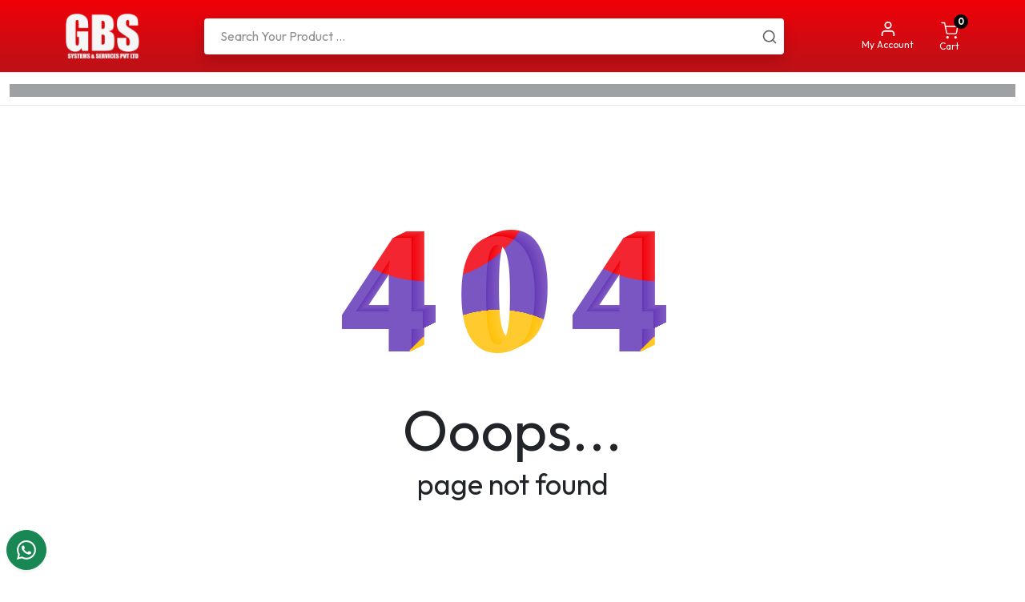

--- FILE ---
content_type: text/html
request_url: https://www.gbssystems.com/laptop-service-center-in-bangalore/attachment/laptop-service-gbs-koramangala-3/
body_size: 3030
content:
<!doctype html><html lang="en"><head><meta charset="utf-8"><meta http-equiv="X-UA-Compatible" content="IE=edge"><meta name="theme-color" content="#f00008"><meta name="msapplication-navbutton-color" content="#f00008"><meta name="apple-mobile-web-app-capable" content="yes"><meta name="apple-mobile-web-app-status-bar-style" content="#f00008"><meta name="viewport" content="width=device-width,initial-scale=1,maximum-scale=1,user-scalable=0"><meta name="robots" content="index, follow, max-image-preview:large, max-snippet:-1, max-video-preview:-1"/><meta name="google-site-verification" content="2SOsit-k8rX_hCDKPuXN1bnXjH3fj2GRae3gOKE_4Ns"/><link rel="apple-touch-icon" sizes="180x180" href="/apple-touch-icon.png"><link rel="icon" type="image/png" sizes="32x32" href="/favicon-32x32.png"><link rel="icon" type="image/png" sizes="16x16" href="/favicon-16x16.png"><link rel="stylesheet" href="https://cdnjs.cloudflare.com/ajax/libs/font-awesome/6.4.0/css/all.min.css" integrity="sha512-iecdLmaskl7CVkqkXNQ/ZH/XLlvWZOJyj7Yy7tcenmpD1ypASozpmT/E0iPtmFIB46ZmdtAc9eNBvH0H/ZpiBw==" crossorigin="anonymous" referrerpolicy="no-referrer"/><script async src="https://www.googletagmanager.com/gtag/js?id=G-CPB4D1173S"></script><script>function gtag(){dataLayer.push(arguments)}window.dataLayer=window.dataLayer||[],gtag("js",new Date),gtag("config","G-CPB4D1173S")</script><style>.grecaptcha-badge{bottom:80px!important}</style><script src="https://www.google.com/recaptcha/api.js" async defer="defer"></script><script>!function(e,t,n,c,o,a,f){e.fbq||(o=e.fbq=function(){o.callMethod?o.callMethod.apply(o,arguments):o.queue.push(arguments)},e._fbq||(e._fbq=o),o.push=o,o.loaded=!0,o.version="2.0",o.queue=[],(a=t.createElement(n)).async=!0,a.src="https://connect.facebook.net/en_US/fbevents.js",(f=t.getElementsByTagName(n)[0]).parentNode.insertBefore(a,f))}(window,document,"script"),fbq("init","994336375022316"),fbq("track","PageView")</script><noscript><img height="1" width="1" style="display:none" src="https://www.facebook.com/tr?id=994336375022316&ev=PageView&noscript=1"/></noscript><script type="application/ld+json">{
  "@context": "https://schema.org",
  "@type": "ComputerStore",
  "name": "GBS Systems and Services",
  "image": "https://www.gbssystems.com/assets/images/logo.png",
  "@id": "https://www.gbssystems.com",
  "url": "https://www.gbssystems.com",
  "telephone": "+919600375222",
  "address": {
    "@type": "PostalAddress",
    "streetAddress": "No.1070-A, Munusamy Salai, K.K. Nagar",
    "addressLocality": "Chennai",
    "postalCode": "600078",
    "addressCountry": "IN"
  },
  "sameAs": [
    "https://www.wikidata.org/wiki/Q137101857",
    "https://www.facebook.com/gbssystems/",
    "https://www.instagram.com/gbs_systems/"
  ]
}</script><script defer="defer" src="/static/js/main.a1b531a2.js"></script><link href="/static/css/main.04bc41f7.css" rel="stylesheet"></head><body><noscript>You need to enable JavaScript to run this app.</noscript><div id="root"></div><div classname="overlay"></div></body></html>

--- FILE ---
content_type: text/css
request_url: https://www.gbssystems.com/static/css/5227.afa6024a.chunk.css
body_size: 32476
content:
.compare-menu-button{background-color:rgba(0,0,0,.848);border:1px solid #fff;border-radius:3rem;bottom:19px;color:#fff;font-weight:700;line-height:1;padding:.5rem 1rem;position:fixed;right:81px;z-index:4}.compare-menu-button:hover{background-color:#000}@media(min-width:600px){.compare-menu-button{bottom:10px;padding:1rem 3rem;right:140px}}.compare-menu-bar{background:#eee;bottom:0;box-shadow:0 .5rem 1rem #000!important;left:0;position:fixed;width:100%;z-index:9999}@media(min-width:600px){.compare-menu-bar{padding:20px}}.compare-menu-bar.hide{display:none}.compare-menu-bar.show{display:inline;display:initial}@media(min-width:600px){.compare-card-group{display:inline-flex;gap:20px;justify-content:center!important}}@media(max-width:600px){.compare-card-group{overflow:auto;padding:20px 20px 20px 0;width:100%}}.compare-card-group .compare-card{background-color:#fff;padding:20px}@media(min-width:600px){.compare-card-group .compare-card{margin:0 auto;max-width:33%}}.compare-card-group .compare-card img{height:132px;object-fit:contain;overflow:hidden;width:132px}.compare-card-group .product-title{-webkit-line-clamp:3;-webkit-box-orient:vertical;display:-webkit-box;font-size:12px;font-weight:400;line-height:17px;margin-bottom:10px;max-height:4rem;overflow:hidden;text-overflow:ellipsis}.auth-modal-overlay{background-color:#0009;display:flex;height:100%;left:0;position:fixed;top:0;z-index:10000}.auth-modal,.auth-modal-overlay{justify-content:flex-end;width:100%}.auth-modal{align-items:flex-start;display:flex!important;padding:0}.auth-modal .modal-dialog{height:auto;margin-right:0;margin-top:140px;max-height:calc(100vh - 140px);max-width:350px;width:100%}.auth-modal .modal-dialog .modal-content{border:none;border-radius:0;max-height:100%;overflow-y:auto}.auth-modal .modal-dialog .modal-header{background-color:#0000;padding:0;position:relative;width:100%}.auth-modal .modal-dialog .modal-header img{object-fit:cover}.auth-modal .modal-dialog .modal-header .modal-title-text{color:#fff;font-size:1.5rem;font-weight:600;text-align:center;text-shadow:0 2px 6px #00000080;z-index:5}.auth-modal .modal-dialog .modal-body{background:#fff;display:flex;flex-direction:column;justify-content:space-between;min-height:calc(100vh - 220px);padding:1.5rem}@media(max-width:991px){.auth-modal .modal-dialog{margin-top:100px;max-height:calc(100vh - 100px)}}footer{background:#292929!important;color:var(--white-color)!important}footer img{margin-bottom:20px!important;margin-top:25px!important}footer h3,footer h4,footer h5,footer h6{color:#fff;font-size:18px!important;font-weight:700!important;margin-bottom:15px!important;margin-top:30px!important;text-transform:uppercase}footer .footer-text1{align-items:flex-start!important;display:flex!important;font-size:15px!important;font-weight:300!important;gap:2px!important;line-height:25px!important;margin-bottom:1px!important}footer .footer-text1 a{color:var(--white-color)!important;text-decoration:none!important}footer .footer-text1 a:hover{color:var(--grey-color)!important}footer .list-group{align-items:center!important;display:flex!important;flex-direction:row!important;flex-wrap:nowrap!important;gap:10px!important;justify-content:flex-start!important}footer .list-group .list-group-item{background:#0000!important;border:none!important;height:30px!important;padding:0!important;width:30px!important}footer .list-group .list-group-item a{align-items:center!important;border:1px solid var(--white-color)!important;border-radius:50%!important;color:var(--white-color)!important;display:flex!important;font-size:20px!important;height:30px!important;justify-content:center!important;width:30px!important}footer .container{max-width:100%!important;padding-left:4%!important;padding-right:4%!important}.footer-row{align-items:flex-start!important;display:flex!important;flex-wrap:nowrap!important;gap:0!important;justify-content:space-between!important}footer .footer-row>div{flex:1 1!important;min-width:160px!important}.footer-logo-col{margin-left:0!important;padding-left:0!important}.footer-logo-wrap{align-items:flex-start;display:flex;flex-direction:column}footer .footer-links{align-items:flex-start!important;display:flex!important;flex-wrap:wrap!important;justify-content:flex-start!important}footer .footer-links a{color:#fff!important;font-size:14px!important;line-height:28px!important;padding:4px 0!important;text-decoration:none!important;width:100%!important}footer .footer-links a:hover{color:var(--grey-color)!important}footer .footer-bottom{background-color:var(--primary-color)!important;margin-top:30px!important}footer .footer-bottom .footer-bottom-text1{color:var(--white-color)!important;font-size:13px!important;margin:0!important;padding:20px 0!important;text-align:center!important}footer .footer-bottom .footer-bottom-text1 a{color:var(--white-color)!important}@media(max-width:1000px){footer .footer-links a{width:50%!important}footer .footer-bottom .footer-bottom-text1{font-size:10px!important;padding:15px 0!important}}@media(max-width:992px){.footer-row{flex-wrap:wrap!important}footer .footer-row>div{flex:1 1 100%!important;width:100%!important}footer .footer-row>div,footer img{margin-bottom:15px!important}footer h3,footer h4,footer h5,footer h6{margin-bottom:10px!important;margin-top:15px!important}.footer-phone div{white-space:normal!important}footer .footer-bottom .footer-bottom-text1{font-size:10px!important;padding:10px 0!important}}.top-bar{background:var(--primary-color);padding:15px 0;position:relative;transition:all .3s ease;z-index:9}.navbar{min-height:90px;z-index:8}@media(max-width:450px){.navbar{min-height:70px}}.top-bar a{color:#fff}.hoger-toggle{margin-right:20px}.top-bar ul.top-socials{align-items:center;display:flex;justify-content:flex-end}.top-bar ul.top-socials li{list-style:none;margin:0 3px}.top-bar ul.top-socials li a{align-items:center;background:#3c3c3c1a;border-radius:50%;color:#6d6d6d;display:flex;font-size:12px;height:25px;justify-content:center;text-decoration:none;width:25px}.top-bar ul.top-socials li a:hover{background:var(--primary-color);color:#fff}.top-bar .top-phone{color:#000;font-size:12px;font-weight:500;padding-right:30px}.top-bar .top-phone a{color:#000}.top-bar .top-phone a:hover{color:var(--primary-color)}.top-bar .top-phone img{margin-right:5px}header{background:#1a1a1a;padding:7px 0;position:relative;width:100%;z-index:0}body.town-bus header,header.fixed-top{animation-duration:1s;animation-fill-mode:both;animation-name:fadeInDown;box-shadow:10px 0 10px #0003;opacity:0}body.town-bus.fp-viewing-firstPage header{animation:none;box-shadow:none;opacity:1}body.town-bus.fp-viewing-firstPage .top-bar{display:block}body.town-bus .top-bar{display:none}body.pad-top,body.town-bus{padding-top:80px}@keyframes fadeInDown{0%{transform:translate3d(0,-200px,0)}to{opacity:1;transform:translateZ(0)}}.logo{float:left;position:relative;width:15%;z-index:123}.logo img{min-width:120px;transition:all .3s ease}body.town-bus header .logo img,header.fixed-top .logo img{min-width:70px;transition:all .3s ease}nav{margin:0 auto;position:relative}#cssmenu,#cssmenu #head-mobile,#cssmenu ul,#cssmenu ul li,#cssmenu ul li a{border:0;box-sizing:border-box;display:flex;justify-content:center;line-height:1;list-style:none;position:relative}#cssmenu:after,#cssmenu>ul:after{clear:both;content:".";display:block;height:0;line-height:0;visibility:hidden}#cssmenu #head-mobile{display:none}#cssmenu>ul{float:right;overflow:hidden}#cssmenu>ul:hover{overflow:visible}#cssmenu>ul>li#corporate-menu{z-index:9999}#cssmenu>ul>li>a{border-radius:50px;color:#fff;font-family:Outfit,sans-serif;font-size:16px;font-weight:400;line-height:20px;padding:15px 33px;position:relative;text-decoration:none}#cssmenu>ul>li>a:before{background:#fff;border-radius:30px;bottom:6px;content:"";height:2px;position:absolute;right:0;transition:all .3s ease;width:0;z-index:-1}#cssmenu>ul>li>a.active:before{width:100%}#cssmenu>ul>li.having-hamber>a:before{display:none}#cssmenu>ul>li.having-hamber>a{position:relative}#cssmenu>ul>li.having-hamber>a img{left:0;position:absolute}#cssmenu>ul>li>a:hover:before{left:0;width:100%}#cssmenu>ul>li.active>a:before{width:100%}.fixed-top #cssmenu>ul>li>a,body.town-bus header #cssmenu>ul>li>a{padding:9px 30px}#cssmenu>ul>li.active:hover>a,#cssmenu>ul>li.active>a{color:#fff}#cssmenu ul li.active,#cssmenu ul li.active:hover,#cssmenu ul li.has-sub.active:hover,#cssmenu ul ul li.active a,#cssmenu>ul>li:hover{color:var(--primary-color)}#cssmenu ul li.contact a,body.town-bus header #cssmenu ul li.contact a{background:#194b98;color:#fff;margin-top:20px;overflow:hidden;padding:15px 30px;position:relative;z-index:10}.fixed-top #cssmenu ul li.contact a,body.town-bus header #cssmenu ul li.contact a{margin-top:10px}#cssmenu ul li.contact a:hover,#cssmenu ul li.contact.active a{background:var(--primary-color);color:#fff}#cssmenu ul li.contact a:before{background:var(--primary-color);border-radius:50px;content:"";height:100%;position:absolute;right:0;top:0;transition:all .3s ease;width:0;z-index:-1}#cssmenu ul li.contact a:hover:before,#cssmenu ul li.contact.active a:before{left:0;opacity:1;right:inherit;transition:all .3s ease;width:100%}#cssmenu>ul>li.has-sub>a{padding-right:30px}#cssmenu>ul>li.has-sub>a:after{color:#a7a7a7;content:"";display:block;font-family:FontAwesome;position:absolute;right:10px;top:37px;transition:all .3s ease}.fixed-top #cssmenu>ul>li.has-sub>a:after,body.town-bus header #cssmenu>ul>li.has-sub>a:after{top:24px}.fixed-top #cssmenu>ul>li>a:before,body.town-bus header #cssmenu>ul>li.has-sub>a:before{height:1px;top:34px}.top-bar.top-fix{animation-duration:1s;animation-fill-mode:both;animation-name:fadeInDown;box-shadow:10px 0 10px #0003;opacity:0;padding:6px 0 10px;position:fixed;top:0;transition:all .3s ease;width:100%;z-index:99}.top-bar.top-fix .top-search select{font-size:14px;height:30px;right:-3px;transition:all .3s ease}.top-bar.top-fix .top-search input[type=search]{height:40px;margin-top:6px;transition:all .3s ease}.top-bar.top-fix .top-logo img{transition:all .3s ease;width:70%}.top-logo img{transition:all .3s ease}.top-icons ul li{position:relative}.cart-count-badge{align-items:center;background:#000;border-radius:100%;color:#fff;display:flex;font-family:Outfit,sans-serif;font-size:11px;font-weight:800;height:18px;justify-content:center;line-height:13px;padding:2px;position:absolute;right:-12px;text-align:center;top:-5px;transition:all .3s ease;width:18px}.top-fix .cart-count-badge{right:-5px;top:0;transition:all .3s ease}#cssmenu>ul>li.has-sub:hover>a:after{color:var(--primary-color);transform:rotate(180deg);transition:all .3s ease}#cssmenu ul ul{background:#fff;border-radius:5px;box-shadow:5px 0 15px #0003;left:0;opacity:0;padding:7px;position:absolute;top:135px;transition:all .6s ease;visibility:hidden;z-index:999}#cssmenu>ul>li.active:hover>a:after,#cssmenu>ul>li.active>a:after,#cssmenu>ul>li.active>a:hover:after{color:#fff;transition:all .3s ease}#cssmenu ul li.mega-menu{position:static}#cssmenu ul li.mega-menu ul{min-height:180px;top:135px;transition:all .6s ease;width:100%}.fixed-top #cssmenu ul li.mega-menu ul,.fixed-top #cssmenu ul ul,body.town-bus header #cssmenu ul li.mega-menu ul,body.town-bus header #cssmenu ul ul{top:110px}.top-icons li{display:inline-block;margin-right:33px;text-align:center}.top-icons li:last-child{margin-right:0}.top-icons li a span{display:block}.top-search .form-data{display:flex;position:relative;width:100%}.top-search{display:flex;width:65%}.form-control:active,.form-control:focus{box-shadow:0 0 0 .25rem rgba(var(--bs-dark-rgb),.25)}.offcanvas-header .btn-close{filter:invert(1)}.user-none{border:none!important;box-shadow:none!important;cursor:none;outline:none!important}input[type=search]{border:none;border-radius:4px;color:#8d8d8d;font-size:16px;font-weight:400;height:45px;line-height:20px;margin-top:0;outline:none;padding:10px 35px 10px 20px;transition:all .3s ease;width:100%}.navbar-toggler{border:none!important;box-shadow:none!important;margin-left:10px;padding:0!important}.navbar-toggler .navbar-toggler-icon{background-image:url("data:image/svg+xml;charset=utf-8,%3Csvg style='width:18px' fill='none' viewBox='0 0 24 24' xmlns='http://www.w3.org/2000/svg'%3E%3Cpath d='M20 11h-7V4a1 1 0 0 0-2 0v7H4a1 1 0 0 0 0 2h7v7a1 1 0 0 0 2 0v-7h7a1 1 0 0 0 0-2z' fill='currentColor'/%3E%3C/svg%3E");filter:invert(1) contrast(.5);transform:rotate(45deg)}.navbar-toggler.collapsed .navbar-toggler-icon{background-image:var(--bs-navbar-toggler-icon-bg)!important;filter:invert(0)!important;transform:rotate(0)!important}@media(max-width:600px){.search-wrapper{margin:0}}.search-wrapper{position:relative}@media(min-width:992px){.search-wrapper{border-radius:15px;margin:auto;width:calc(100% - 300px)}}body.town-bus header #cssmenu ul li.mega-menu ul ul{top:0}#cssmenu ul li.mega-menu ul ul li h3{color:#000;font-size:16px;margin-bottom:0;margin-top:10px}#cssmenu ul li.mega-menu ul.active{min-height:370px;transition:all .6s ease}#cssmenu ul li.mega-menu>ul:before{background:#0000001a;content:"";height:100%;left:265px;position:absolute;top:0;width:1px}#cssmenu ul li.mega-menu ul li{max-width:250px}#cssmenu ul li.mega-menu ul li a:hover{background:#0000000d;color:#000}#cssmenu ul li.mega-menu ul ul{align-items:flex-start;box-shadow:none;display:flex;flex-wrap:wrap;left:-30px;min-height:auto;padding:0;top:0;transform:none;width:590px}.fixed-top #cssmenu ul li.mega-menu ul ul{top:0}#cssmenu ul li.mega-menu ul.active ul{min-height:inherit}#cssmenu ul li.mega-menu ul li:hover ul{opacity:0;visibility:hidden}#cssmenu ul li.mega-menu ul li.active a:after,#cssmenu ul li.mega-menu ul li.active a:before{background:#9d9d9d}#cssmenu ul li.mega-menu ul li.active ul{opacity:1;transform:translate3d(50px,0,0);visibility:visible}#cssmenu ul li.mega-menu ul li#food-menu ul li:first-child,#cssmenu ul li.mega-menu ul li#food-menu ul li:nth-child(6){max-width:inherit;text-align:left;width:100%}#cssmenu ul li.mega-menu ul li#food-menu ul{top:-42px}#cssmenu ul li.mega-menu ul ul li{padding:5px;text-align:center;width:25%}#cssmenu ul li.mega-menu ul li.active ul li a{background:#0000;color:#000;width:auto}#cssmenu ul li.mega-menu ul li.active ul li a:hover{background:#0000001a;color:#000}#cssmenu ul li.mega-menu ul li.active ul li.active a,#cssmenu ul li.mega-menu ul li.active ul li.active a:hover{background:var(--primary-color);color:#fff}#cssmenu ul li.mega-menu ul ul li a{border:none;border-radius:10px;max-width:150px}#cssmenu ul li.mega-menu ul ul li a img{display:block;margin:0 auto 10px;max-width:100px}#cssmenu ul ul li{margin:1px 0;transition:all .6s ease}#cssmenu li:hover>ul{opacity:1;transform:translate3d(0,-50px,0);transition:all .6s ease;visibility:visible}#cssmenu ul ul ul{margin-left:100%;top:0}#cssmenu ul ul li a{border-bottom:1px solid #96969626;border-radius:0;color:#191a1a;display:block;font-size:14px;font-weight:400;padding:13px 15px;position:relative;text-decoration:none;width:250px}#cssmenu ul ul li a:before{background:var(--primary-color);content:"";height:0;left:0;position:absolute;top:0;transition:all .3s ease;width:4px}#cssmenu ul ul li.last-item>a,#cssmenu ul ul li:last-child>a{border-bottom:0}#cssmenu ul li.mega-menu ul li.active a:hover,#cssmenu ul ul li a:hover,#cssmenu ul ul li.active a,#cssmenu ul ul li:hover>a{color:var(--primary-color);padding:13px 15px 13px 20px}#cssmenu ul li.mega-menu ul li.active a:before,#cssmenu ul ul li a:hover:before,#cssmenu ul ul li.active a:before{height:100%;transition:all .3s ease}#cssmenu ul li.mega-menu ul li#dairy-menu:before,#cssmenu ul li.mega-menu ul li#food-menu:before{background:var(--primary-color);content:"";height:0;left:0;position:absolute;top:0;transition:all .3s ease;width:4px}#cssmenu ul li.mega-menu ul li.active#dairy-menu:before,#cssmenu ul li.mega-menu ul li.active#food-menu:before{height:100%;transition:all .3s ease}#cssmenu ul li.mega-menu ul li.active#dairy-menu a:before,#cssmenu ul li.mega-menu ul li.active#food-menu a:before{height:5px}#cssmenu ul li.mega-menu ul li#dairy-menu ul li a:before,#cssmenu ul li.mega-menu ul li#food-menu ul li a:before{display:none}#cssmenu ul ul li.has-sub>a:after{height:1px;right:12px;top:20px;width:5px}#cssmenu ul ul li.has-sub>a:after,#cssmenu ul ul li.has-sub>a:before{background:#747474;content:"";display:block;position:absolute;transform:rotate(-45deg)}#cssmenu ul ul li.has-sub>a:before{height:5px;left:inherit;right:14px;top:15px;transition:all .25s ease;width:1px}#cssmenu ul ul>li.has-sub:hover>a:after,#cssmenu ul ul>li.has-sub:hover>a:before{background:#9d9d9d}#cssmenu ul ul ul li.active a{border-left:1px solid #333}.togle-menu{background:#fff;color:#000;height:100vh;left:0;opacity:0;position:fixed;top:0;transition:all .5s ease;visibility:hidden;width:450px;z-index:9999}.togle-menu:before{bottom:0;content:"";height:674px;opacity:.7;position:absolute;right:0;width:350px}.togle-menu .accordion{--bs-accordion-bg:#0000}.togle-menu.show{opacity:1;transition:all .5s ease;visibility:visible}.overlay{background:#000c;content:"";height:100%;left:0;opacity:0;position:fixed;top:0;visibility:hidden;width:100%;z-index:990}.overlay.overlay-bg{opacity:1;transition:all .5s ease;visibility:visible}.togmenu-header{background:#fff url(/static/media/bg-5.dbcd7617ad383ab09f3d.jpg) no-repeat scroll 50%;background-size:cover;padding:30px 30px 30px 40px;transition:all .5s ease}.togle-menu .togmenu-header{left:0;opacity:0;position:fixed;top:0;transition:all .5s ease;width:450px;z-index:90}.togle-menu.show .togmenu-header{opacity:1;transition:all .5s ease}.togmenu-lists{padding-top:125px;position:relative}.togmenu-header:before{content:"";height:135px;position:absolute;right:0;top:0;width:100px}.togmenu-header a{position:absolute;right:15px;top:15px}.togmenu-header h4{color:#fff;font-size:24px;font-weight:600;line-height:33px;margin:0;text-align:center}.togle-menu .accordion-button{background:#0000;color:#000;font-family:Outfit,sans-serif;font-size:18px;font-weight:500;line-height:23px;padding:30px 40px 20px}.togle-menu button{line-height:20px}.togle-menu .accordion-button:focus{border:0;box-shadow:none}.togle-menu .accordion-button:after{background-size:100%;height:8px;width:14px}.togle-menu .mCSB_inside>.mCSB_container{margin-right:0}.togle-menu .accordion-body{padding:20px 0 0}.togle-menu .accordion-body ul{padding-left:40px}.togle-menu .accordion-body ul li{display:inline-block;margin-bottom:20px;width:100%}.togle-menu .accordion-body ul li a{color:#000;display:inline-block;font-family:Outfit,sans-serif;font-size:18px;font-weight:500;line-height:23px;width:100%}.togle-menu .accordion-body ul li a:hover{color:#212363;padding-left:10px}@media(max-width:1200px){#cssmenu>ul>li>a{padding:36px 10px}#cssmenu ul li.mega-menu ul ul li a img{max-width:50px}#cssmenu>ul>li.active>a{background:var(--primary-color);color:#fff}.fixed-top #cssmenu>ul>li>a,body.town-bus header #cssmenu>ul>li>a{padding:24px 10px}.fixed-top #cssmenu ul li.contact a{padding:15px 20px}#cssmenu ul li.mega-menu ul ul{width:400px}}@media(max-width:1000px){header.fixed-top .button,header.fixed-top .srch-btn{top:-39px}#cssmenu>ul>li>a{color:#000;font-size:17px!important;font-weight:600}li.having-hamber{display:none!important}.logo2{display:none}#cssmenu,nav{width:100%}#cssmenu{padding-left:15px;padding-right:15px}#cssmenu ul{display:none;width:100%}#cssmenu ul li.mega-menu{position:relative}#cssmenu ul li.mega-menu ul,body.town-bus header #cssmenu ul li.mega-menu ul,body.town-bus header #cssmenu ul ul{min-height:inherit;top:0}#cssmenu ul li.mega-menu ul li{max-width:inherit}#cssmenu ul li{border-top:1px solid #ebebeb;width:100%}#cssmenu ul ul li.active a{color:#000}#cssmenu li:hover>ul>li,#cssmenu ul ul li{height:auto}#cssmenu ul li a,#cssmenu ul ul li a{border-bottom:0;border-radius:0;padding:15px 10px!important;width:100%}#cssmenu>ul>li{float:none}#cssmenu ul li.mega-menu ul ul{display:block;left:0;width:auto}#cssmenu ul li.mega-menu ul ul li{padding:0;text-align:left;width:100%}#cssmenu ul li.mega-menu ul ul li h3{font-size:16px;margin-top:10px;padding:0 10px}#cssmenu ul li.mega-menu ul.active{min-height:auto}#cssmenu ul li.mega-menu ul ul li a{padding:15px 10px 15px 60px!important;position:relative}#cssmenu ul li.mega-menu ul li#food-menu ul{max-height:inherit;top:0}#cssmenu ul li.mega-menu ul li:hover ul{opacity:1;visibility:visible}#cssmenu ul li.mega-menu ul li.active ul li a{border-radius:0;max-width:100%}#cssmenu ul li.mega-menu ul ul li a img{left:10px;max-width:35px;position:absolute;top:5px}#cssmenu ul li.mega-menu ul li#food-menu ul li a img{top:10px}header.fixed-top #cssmenu ul li.mega-menu ul,header.fixed-top #cssmenu ul ul{top:0}#cssmenu ul li.mega-menu ul{width:calc(100% - 50px)}#cssmenu ul li.mega-menu ul li a:hover{color:var(--primary-color)}#cssmenu ul ul li a{padding-left:25px}#cssmenu ul li.mega-menu>ul:before{display:none}#cssmenu ul ul ul li a{padding-left:35px}#cssmenu>ul>li>a:before{display:none}#cssmenu ul ul,#cssmenu ul ul ul{background:#f3f3f3;border-radius:0;box-shadow:none;left:0;margin:0;max-height:300px;opacity:1;overflow-y:auto;padding:0 10px;position:relative;text-align:left;top:0;transform:none!important;transition:all .2s ease;visibility:visible;width:100%}#cssmenu li:hover>ul{transition:all .2s ease}#cssmenu ul ul>li.has-sub>a:after,#cssmenu ul ul>li.has-sub>a:before,#cssmenu>ul>li.has-sub>a:after,#cssmenu>ul>li.has-sub>a:before{display:none}#cssmenu #head-mobile{display:block;text-align:right}#cssmenu ul li.contact{display:none}#head-mobile a.contact{background:#194b98;border-radius:30px;color:#fff;display:inline-block;margin-right:50px;margin-top:20px;padding:13px 20px;text-align:center}body.town-bus header #head-mobile a.contact,header.fixed-top #head-mobile a.contact{margin-top:10px}#head-mobile a.contact:hover{background:var(--primary-color)}header .button{cursor:pointer;height:21px;position:absolute;right:20px;top:-54px;width:31px;z-index:12399994}header .button.menu-opened{height:43px;top:-59px}body.town-bus header .button{top:0}header .button:after{border-bottom:2px solid #fff;border-top:2px solid #fff;height:10px;top:9px}header .button:after,header .button:before{content:"";display:block;position:absolute;right:0;width:30px}header .button:before{background:#fff;height:2px;top:0;transition:all .3s ease}header .button.menu-opened:after{background:#fff;border:0;height:2px;top:15px;transform:rotate(45deg);transition:all .3s ease}header .button.menu-opened:before{background:#fff;top:15px;transform:rotate(-45deg)}header.fixed-top .button.menu-opened:after,header.fixed-top .button.menu-opened:before{top:30px}#cssmenu .submenu-button{background:#dbdbdb;border-bottom:1px solid #bbb;cursor:pointer;display:block;height:46px;position:absolute;right:0;top:0;width:46px;z-index:99}#cssmenu .submenu-button.submenu-opened{background:#cfcfcf}#cssmenu ul ul .submenu-button{height:44px;width:44px}#cssmenu .submenu-button:after{background:#878787;content:"";display:block;height:2px;position:absolute;right:19px;top:22px;width:8px}#cssmenu ul ul .submenu-button:after{right:17px;top:20px}#cssmenu .submenu-button.submenu-opened:after{background:#878787}#cssmenu .submenu-button:before{background:#878787;content:"";display:block;height:8px;position:absolute;right:22px;top:19px;width:2px}#cssmenu ul ul .submenu-button:before{right:20px;top:17px}#cssmenu .submenu-button.submenu-opened:before{display:none}#cssmenu ul ul ul li.active a{border-left:none}#cssmenu>ul ul>li.has-sub>ul>li.active>a,#cssmenu>ul>li.has-sub>ul>li.active>a{border-top:none}#cssmenu ul{background:#fff;box-shadow:10px 10px 20px #0003;left:0;padding:0;position:absolute;top:0;z-index:999}body.town-bus header #cssmenu ul,header.fixed-top #cssmenu ul{top:0}#cssmenu .submenu-button{background:#efefef;border-bottom:1px solid #cfcfcf}}.navigation{border:0;line-height:1;margin:0;padding:0}.navigation ul,.navigation ul li,.navigation ul ul{list-style:none;margin:0;padding:0}.navigation ul{align-items:center;display:flex;float:left;position:relative;z-index:500}.navigation ul li{flex:1 1;line-height:1em;min-height:.05em;position:relative}.navigation ul li.hover,.navigation ul li:hover{cursor:default;position:relative;z-index:510}.navigation ul ul{left:0;opacity:0;position:absolute;top:100%;visibility:hidden;z-index:520}.navigation ul ul li{float:none}.navigation ul ul ul{right:0;top:0}.navigation ul li:hover>ul{opacity:1;visibility:visible}.navigation ul ul{left:99%;top:0}.navigation ul li{float:none}.navigation ul ul{margin-top:.05em}.navigation{zoom:1;font-family:roboto,Tahoma,Arial,sans-serif;width:100%}.navigation:before{content:"";display:block}.navigation:after{clear:both;content:"";display:table}.navigation a{color:#fff;display:block;padding:1em 1.3em;text-decoration:none}.navigation ul ul,.navigation>ul{width:100%}.navigation>ul>li>a{border-bottom:1px solid #80808033;color:#000;font-family:Mulish,sans-serif;font-size:18px;font-weight:500;line-height:23px}.navigation>ul>li>a:hover{color:#000}.navigation li{position:relative}.navigation ul li.has-sub>a:after{background:#fff url([data-uri]) no-repeat scroll 0 0;content:"";height:14px;position:absolute;right:30px;top:22px;width:8px}.navigation ul ul li.first{border-radius:0 3px 0 0}.navigation ul ul li.last{border-bottom:0;border-radius:0 0 3px 0}.navigation ul ul{background-color:#fff;border-radius:0 3px 3px 0;box-shadow:0 0 7px 0 #00000036}.navigation ul ul a{color:#000}.navigation ul ul a:hover{color:#fff}.navigation ul ul li:hover>a{background:#000;color:#fff}.navigation.align-right>ul>li>a{border-right:none}.navigation.align-right{float:right}.navigation.align-right li{text-align:right}.navigation.align-right ul li.has-sub>a:before{content:"+";left:15px;margin-top:-6px;position:absolute;top:50%}.navigation.align-right ul li.has-sub>a:after{content:none}.navigation.align-right ul ul{left:-100%;opacity:0;position:absolute;top:0;visibility:hidden;width:100%;z-index:598}.navigation.align-right ul ul li.first{border-radius:3px 0 0 0}.navigation.align-right ul ul li.last{border-radius:0 0 0 3px}.navigation.align-right ul ul{border-radius:3px 0 0 3px}input[type=search]::-webkit-search-cancel-button,input[type=search]::-webkit-search-decoration,input[type=search]::-webkit-search-results-button,input[type=search]::-webkit-search-results-decoration{-webkit-appearance:none}@media(max-width:768px){.nav-menu a{align-items:center;display:inline-flex;justify-content:center;margin:0 10px;padding:0!important}.nav-menu a div{padding-left:10px}}.accordion-dark .btn-light{background-color:hsla(0,0%,93%,.353)!important;border-color:#eee!important;color:#eee!important}.accordion-dark .drop-arrow{transform:rotate(90deg)}.accordion-dark .list-group-item{background:#191a1a!important;padding-left:5px!important;padding-right:0!important;text-align:left!important}.accordion-dark .list-group-item a{color:#fff!important;margin:0!important;text-transform:uppercase}.accordion-dark .list-group-item a:hover{color:var(--primary-color)!important}.accordion-dark .list-group-item li{color:#cecece!important;margin:0!important}.accordion-dark .list-group-item li:hover{color:var(--primary-color)!important}.brand img{width:92px}@media(max-width:600px){.brand img{width:80px}}.small,small{font-size:12px!important}@media(max-width:992px){.bg-max-lg-dark{background:#191a1a!important}}.menu-btn:before{border-bottom:10px solid #fff;border-left:10px solid #0000;border-right:10px solid #0000;bottom:-1rem;content:"";height:0;left:23px;margin-left:-.6rem;position:absolute;width:0}.nav-menus{background:#fff;border-top:0 solid #fff;font-size:14px;left:-150px;min-height:100%;min-width:280px;position:absolute;text-transform:uppercase;top:73px;z-index:11}.nav-menus .nav-menu-banner{position:relative}.nav-menus .nav-menu-banner:before{border-bottom:10px solid #fff;border-left:10px solid #0000;border-right:10px solid #0000;content:"";height:0;left:8px;position:absolute;top:-10px;width:0}@media(min-width:992px){.nav-menus .nav-menu-banner:before{left:41%;top:-10px;transform:translateX(-50%)}}.nav-menus .nav-menu-banner .carousel-caption{z-index:11}.nav-menu-close-btn{background-color:rgba(0,0,0,.878);height:100%;left:0;position:fixed;top:88px;width:100%;z-index:3}.btn-account{background:none!important;border:none!important}.btn-account:after{display:none!important}@media(min-width:900px){.menu-list{position:relative}.menu-list .nav-heading{font-size:16px;font-weight:700;padding:1.2rem 2rem}.menu-list li{background-color:hsla(0,0%,97%,.747);cursor:pointer;padding-bottom:12px;padding-top:12px}.menu-list li:hover{background-color:#ffc2c4!important;color:#000!important}.menu-list .dropdown li{background-color:#fff;padding-bottom:10px;padding-top:10px}.dropdown-content{background-color:#fff;bottom:0;box-shadow:0 8px 16px 0 #0003;display:none!important;left:100%;min-width:280px;position:absolute;z-index:1}.dropdown-content li{background-color:#fff!important;cursor:pointer!important;display:block;text-decoration:none}.dropdown-content li:hover{color:var(--primary-color)}.dropdown-content a:hover{background-color:#fff!important}.menu-list li:hover .dropdown-content{display:block!important}:root{--header-height:0px;--nav-height:0px}.header-fixed{position:relative;z-index:1200}.navmenus-fixed{background:#fff;border-bottom:1px solid #e5e5e5;border-top:1px solid #e5e5e5;left:0;position:fixed;right:0;top:70px;z-index:1100}body{padding-top:180px}.autocomplete-results,.profile-dropdown,.search-dropdown{position:absolute;z-index:1300!important}.header-fixed,.navmenus-fixed{box-shadow:0 2px 5px #00000014}}.nav-dropdown{border:1px solid #ddd;box-shadow:0 4px 8px #0000001a;display:flex;flex-direction:column;min-width:220px;padding:10px}.dropdown-item,.dropdown-list{position:relative}.dropdown-item{color:#333;cursor:pointer;display:flex;flex-direction:column;font-weight:500;padding:8px 15px}.dropdown-item:hover{background:#f3f8ff;color:#331380}.dropdown-child-list{display:flex;flex-direction:column;gap:4px;left:auto;list-style:none;margin-top:4px;padding-left:15px;position:relative;top:auto}.dropdown-child-list li{cursor:pointer;padding:6px 10px;white-space:nowrap}.dropdown-child-list li:hover{background-color:#e6f3ff}.dropdown-content{background:#fff;border-left:2px solid #eee;margin-left:0;padding-left:0}.dropdown-content .list-group-item{background:#0000!important;padding-left:15px!important}.list-group-item{cursor:pointer}.list-group-item:hover{background:#f5f5f5}.header{position:relative;z-index:1100}.navmenus-desktop{background:#fff;border-bottom:1px solid #e5e5e5;border-top:1px solid #e5e5e5;left:0;position:fixed;right:0;top:90px;z-index:1000}body{padding-top:500px}.navmenus-desktop+*{margin-top:0!important;padding-top:0!important}.navmenus-wrapper{-ms-overflow-style:none;align-items:center;display:flex;gap:12px;justify-content:flex-start;overflow-x:auto;overflow-y:hidden;padding:10px 16px;scroll-behavior:smooth;scrollbar-width:none;white-space:nowrap}.navmenus-wrapper::-webkit-scrollbar{display:none}.nav-pill{background:#f7f7f7;border:1px solid #ccc;border-radius:9999px;color:#000;cursor:pointer;font-size:.95rem;padding:6px 18px;transition:all .2s ease;white-space:nowrap}.nav-pill:hover{background:#e5e5e5;border-color:#888}.nav-pill .caret{border-left:4px solid #0000;border-right:4px solid #0000;border-top:4px solid #000;display:inline-block;height:0;margin-left:6px;width:0}.nav-dropdown{background:#fff;border-radius:6px;box-shadow:0 6px 18px #0000001f;padding:6px 0;position:absolute;z-index:1200}.nav-dropdown .dropdown-item{cursor:pointer;padding:8px 16px}.nav-dropdown .dropdown-item:hover{background:#f0f0f0}.extracting-text{animation:animateText 3s linear infinite;background:linear-gradient(90deg,maroon,#fff,#8b0000);-webkit-background-clip:text;background-clip:text;background-position:-100% 0;background-size:200% 100%;color:#0000;cursor:pointer;display:inline-block;font-size:20px;font-weight:600;position:relative}@keyframes animateText{0%{background-position:100% 0}40%{background-position:0 0}70%{background-position:-190% 0}to{background-position:-100% 0}}.free-service-button{bottom:400px;right:8px}@media (max-width:767.98px){.free-service-button{bottom:70px;left:8px;padding:6px 10px;right:auto}}

--- FILE ---
content_type: text/css
request_url: https://www.gbssystems.com/static/css/3694.5d5cadd1.chunk.css
body_size: 909
content:
.error-body{align-content:center;display:flex;flex-direction:column;justify-content:center;min-height:80vh}.number{background:#fff;font:900 30vmin Consolas;letter-spacing:5vmin;position:relative;text-shadow:2px -1px 0 #000,4px -2px 0 #0a0a0a,6px -3px 0 #0f0f0f,8px -4px 0 #141414,10px -5px 0 #1a1a1a,12px -6px 0 #1f1f1f,14px -7px 0 #242424,16px -8px 0 #292929}.number:before{animation:moving 10s linear infinite both;background-color:#673ab7;background-image:radial-gradient(closest-side at 50% 50%,#ffc107 100%,#0000),radial-gradient(closest-side at 50% 50%,#f1000a 100%,#0000);background-position:-100vmin 20vmin,100vmin -25vmin;background-repeat:repeat-x;background-size:40vmin 40vmin;content:"";display:block;height:100%;mix-blend-mode:screen;position:absolute;width:100%}@keyframes moving{to{background-position:100vmin 20vmin,-100vmin -25vmin}}.text{font:400 5vmin Courgette}.text span{font-size:10vmin}

--- FILE ---
content_type: text/javascript
request_url: https://www.gbssystems.com/static/js/main.a1b531a2.js
body_size: 648819
content:
/*! For license information please see main.a1b531a2.js.LICENSE.txt */
(()=>{var e={40807:(e,t,n)=>{"use strict";n.r(t),n.d(t,{default:()=>m});var r=n(1413),o=n(47313),a=n(41965),i=n(7533),s=n(63849),l=n(31616),c=n(93298),u=n(44030),d=n(98670),f=n(46968),p=n(56573),h=n(46417);const m=e=>{let{show:t,handleClose:n}=e;const[m,g]=(0,o.useState)({name:"",email:"",phone:"",address:"",laptopBrand:"",laptopModel:"",issueDescription:""}),[y,A]=(0,o.useState)(!1),[v,b]=(0,o.useState)({show:!1,message:"",variant:"success"}),[w,x]=(0,o.useState)([]),[S,E]=(0,o.useState)(!1),C=e=>{g((0,r.Z)((0,r.Z)({},m),{},{[e.target.name]:e.target.value}))};return(0,h.jsxs)(h.Fragment,{children:[(0,h.jsxs)(a.Z,{show:t,onHide:n,centered:!0,children:[(0,h.jsx)(a.Z.Header,{closeButton:!0,children:(0,h.jsxs)(a.Z.Title,{children:["Request Free Laptop Service",(0,h.jsx)("div",{style:{fontSize:"0.85rem",color:"#6c757d",marginLeft:"1px"},children:"Fill this form to see the free service center locations near you"})]})}),(0,h.jsx)(a.Z.Body,{children:(0,h.jsxs)(i.Z,{onSubmit:async e=>{e.preventDefault(),A(!0);try{const e=await p.Z.post("".concat("https://admin.gbssystems.com/public/api","/free-service"),{name:m.name,email:m.email,phone:m.phone,address:m.address,laptop_brand:m.laptopBrand,laptop_model:m.laptopModel,issue_description:m.issueDescription});b({show:!0,message:e.data.message||"Your free laptop service request has been submitted!",variant:"success"}),g({name:"",email:"",phone:"",address:"",laptopBrand:"",laptopModel:"",issueDescription:""});const t=await p.Z.get("".concat("https://admin.gbssystems.com/public/api","/free-service-centers"));x(t.data.data||[]),E(!0)}catch(t){console.error("Error submitting request:",t),b({show:!0,message:"Failed to submit request. Please try again.",variant:"danger"})}finally{A(!1)}},children:[(0,h.jsxs)(s.Z,{className:"g-3",children:[(0,h.jsx)(l.Z,{md:6,children:(0,h.jsxs)(i.Z.Group,{controlId:"fsName",children:[(0,h.jsx)(i.Z.Label,{children:"Name"}),(0,h.jsx)(i.Z.Control,{type:"text",name:"name",value:m.name,onChange:C,placeholder:"Enter your name",required:!0})]})}),(0,h.jsx)(l.Z,{md:6,children:(0,h.jsxs)(i.Z.Group,{controlId:"fsEmail",children:[(0,h.jsx)(i.Z.Label,{children:"Email"}),(0,h.jsx)(i.Z.Control,{type:"email",name:"email",value:m.email,onChange:C,placeholder:"Enter your email",required:!0})]})}),(0,h.jsx)(l.Z,{md:6,children:(0,h.jsxs)(i.Z.Group,{controlId:"fsPhone",children:[(0,h.jsx)(i.Z.Label,{children:"Phone"}),(0,h.jsx)(i.Z.Control,{type:"tel",name:"phone",value:m.phone,onChange:C,placeholder:"Enter your phone number",required:!0})]})}),(0,h.jsx)(l.Z,{md:6,children:(0,h.jsxs)(i.Z.Group,{controlId:"fsBrand",children:[(0,h.jsx)(i.Z.Label,{children:"Laptop Brand"}),(0,h.jsxs)(i.Z.Control,{as:"select",name:"laptopBrand",value:m.laptopBrand,onChange:C,required:!0,children:[(0,h.jsx)("option",{value:"",children:"Select brand"}),(0,h.jsx)("option",{value:"Dell",children:"Dell"}),(0,h.jsx)("option",{value:"HP",children:"HP"}),(0,h.jsx)("option",{value:"Lenovo",children:"Lenovo"}),(0,h.jsx)("option",{value:"Apple",children:"Apple"}),(0,h.jsx)("option",{value:"Asus",children:"Asus"}),(0,h.jsx)("option",{value:"Acer",children:"Acer"}),(0,h.jsx)("option",{value:"Other",children:"Other"})]})]})}),(0,h.jsx)(l.Z,{md:12,children:(0,h.jsxs)(i.Z.Group,{controlId:"fsModel",children:[(0,h.jsx)(i.Z.Label,{children:"Laptop Model"}),(0,h.jsx)(i.Z.Control,{type:"text",name:"laptopModel",value:m.laptopModel,onChange:C,placeholder:"Enter your laptop model",required:!0})]})}),(0,h.jsx)(l.Z,{md:12,children:(0,h.jsxs)(i.Z.Group,{controlId:"fsAddress",children:[(0,h.jsx)(i.Z.Label,{children:"Address"}),(0,h.jsx)(i.Z.Control,{as:"textarea",name:"address",value:m.address,onChange:C,placeholder:"Enter your address",rows:2,required:!0})]})}),(0,h.jsx)(l.Z,{md:12,children:(0,h.jsxs)(i.Z.Group,{controlId:"fsIssue",children:[(0,h.jsx)(i.Z.Label,{children:"Issue Description"}),(0,h.jsx)(i.Z.Control,{as:"textarea",name:"issueDescription",value:m.issueDescription,onChange:C,placeholder:"Briefly describe the issue",rows:3,required:!0})]})})]}),(0,h.jsx)(c.Z,{variant:"primary",type:"submit",className:"w-100 mt-3",disabled:y,children:y?(0,h.jsx)(u.Z,{as:"span",animation:"border",size:"sm"}):"Submit Request"})]})})]}),(0,h.jsx)(d.Z,{position:"top-end",className:"p-3",children:(0,h.jsx)(f.Z,{bg:v.variant,onClose:()=>b((0,r.Z)((0,r.Z)({},v),{},{show:!1})),show:v.show,delay:3e3,autohide:!0,children:(0,h.jsx)(f.Z.Body,{className:"text-white",children:v.message})})}),(0,h.jsxs)(a.Z,{show:S,onHide:()=>E(!1),centered:!0,size:"lg",children:[(0,h.jsx)(a.Z.Header,{closeButton:!0,children:(0,h.jsx)(a.Z.Title,{children:"Free Service Centers"})}),(0,h.jsx)(a.Z.Body,{children:0===w.length?(0,h.jsx)("p",{children:"No service centers found."}):(0,h.jsx)(s.Z,{children:w.map(((e,t)=>{const n=e.service_center;return(0,h.jsx)(l.Z,{md:4,sm:6,xs:12,className:"mb-3",children:(0,h.jsxs)("div",{className:"p-3 border rounded bg-light h-100 d-flex flex-column",children:[(0,h.jsx)("h6",{className:"mb-2",style:{fontSize:"1rem"},children:n.title}),n.whatsapp_no&&(0,h.jsxs)("p",{className:"mb-1",style:{fontSize:"0.85rem"},children:["WhatsApp: ",(0,h.jsx)("a",{href:"https://wa.me/".concat(n.whatsapp_no),target:"_blank",rel:"noopener noreferrer",children:n.whatsapp_no})]}),n.map_link&&(0,h.jsx)("p",{className:"mt-auto",style:{fontSize:"0.85rem"},children:(0,h.jsx)("a",{href:"/".concat(n.slug),target:"_blank",rel:"noopener noreferrer",children:"View more"})})]})},t)}))})}),(0,h.jsx)(a.Z.Footer,{children:(0,h.jsx)(c.Z,{variant:"secondary",onClick:()=>E(!1),children:"Close"})})]})]})}},90232:(e,t,n)=>{"use strict";n.d(t,{Z:()=>m});var r=n(1413),o=n(47313),a=n(7533),i=n(63849),s=n(31616),l=n(93298),c=n(44030),u=n(98670),d=n(46968),f=n(41965),p=n(56573),h=n(46417);const m=()=>{const[e,t]=(0,o.useState)({name:"",email:"",phone:"",address:"",laptopBrand:"Normal Lead",laptopModel:"Normal Lead",issueDescription:"Normal Lead"}),[n,m]=(0,o.useState)(!1),[g,y]=(0,o.useState)({show:!1,message:"",variant:"success"}),[A,v]=(0,o.useState)({show:!1,title:"",message:"",variant:"success"}),b=n=>{t((0,r.Z)((0,r.Z)({},e),{},{[n.target.name]:n.target.value}))};return(0,h.jsxs)("div",{className:"p-4 bg-light rounded",children:[(0,h.jsx)("h3",{className:"mb-3",children:"Contact Us"}),(0,h.jsxs)(a.Z,{onSubmit:async n=>{n.preventDefault(),m(!0);try{const n=await p.Z.post("".concat("https://admin.gbssystems.com/public/api","/free-service"),{name:e.name,email:e.email,phone:e.phone,address:e.address,laptop_brand:e.laptopBrand,laptop_model:e.laptopModel,issue_description:e.issueDescription});y({show:!0,message:n.data.message||"Your free laptop service request has been submitted!",variant:"success"}),v({show:!0,title:"Request Submitted Successfully!",message:"Thank you! Your request has been received. Our team will contact you soon.",variant:"success"}),t({name:"",email:"",phone:"",address:"",laptopBrand:"Normal Lead",laptopModel:"Normal Lead",issueDescription:"Normal Lead"})}catch(r){console.error("Error submitting request:",r),y({show:!0,message:"Failed to submit request. Please try again.",variant:"danger"}),v({show:!0,title:"Submission Failed",message:"Something went wrong. Please try again later.",variant:"danger"})}finally{m(!1)}},children:[(0,h.jsxs)(i.Z,{className:"g-3",children:[(0,h.jsx)(s.Z,{md:12,children:(0,h.jsxs)(a.Z.Group,{controlId:"fsName",className:"text-start",children:[(0,h.jsx)(a.Z.Label,{children:"Name"}),(0,h.jsx)(a.Z.Control,{type:"text",name:"name",value:e.name,onChange:n=>{const o=n.target.value,a=o.charAt(0).toUpperCase()+o.slice(1);t((0,r.Z)((0,r.Z)({},e),{},{name:a}))},placeholder:"Enter your name",required:!0})]})}),(0,h.jsx)(s.Z,{md:12,children:(0,h.jsxs)(a.Z.Group,{controlId:"fsEmail",className:"text-start",children:[(0,h.jsx)(a.Z.Label,{children:"Email"}),(0,h.jsx)(a.Z.Control,{type:"email",name:"email",value:e.email,onChange:b,placeholder:"Enter your email",required:!0})]})}),(0,h.jsx)(s.Z,{md:12,children:(0,h.jsxs)(a.Z.Group,{controlId:"fsPhone",className:"text-start",children:[(0,h.jsx)(a.Z.Label,{children:"Phone"}),(0,h.jsx)(a.Z.Control,{type:"tel",name:"phone",value:e.phone,onChange:b,placeholder:"Enter your phone number",required:!0,pattern:"\\d{10}",maxLength:10}),(0,h.jsx)(a.Z.Text,{className:"text-muted",children:"Enter a 10-digit phone number"})]})}),(0,h.jsx)(s.Z,{md:12,children:(0,h.jsxs)(a.Z.Group,{controlId:"fsAddress",className:"text-start",children:[(0,h.jsx)(a.Z.Label,{children:"Location"}),(0,h.jsx)(a.Z.Control,{type:"text",name:"address",value:e.address,onChange:b,placeholder:"Enter your address",required:!0})]})})]}),(0,h.jsx)(l.Z,{variant:"primary",type:"submit",className:"w-100 mt-3",disabled:n,children:n?(0,h.jsx)(c.Z,{as:"span",animation:"border",size:"sm"}):"Submit Request"})]}),(0,h.jsx)(u.Z,{position:"top-end",className:"p-3",children:(0,h.jsx)(d.Z,{bg:g.variant,onClose:()=>y((0,r.Z)((0,r.Z)({},g),{},{show:!1})),show:g.show,delay:3e3,autohide:!0,children:(0,h.jsx)(d.Z.Body,{className:"text-white",children:g.message})})}),(0,h.jsxs)(f.Z,{show:A.show,onHide:()=>v((0,r.Z)((0,r.Z)({},A),{},{show:!1})),centered:!0,children:[(0,h.jsx)(f.Z.Header,{closeButton:!0,className:"success"===A.variant?"bg-success text-white":"bg-danger text-white",children:(0,h.jsx)(f.Z.Title,{children:A.title})}),(0,h.jsx)(f.Z.Body,{children:A.message}),(0,h.jsx)(f.Z.Footer,{children:(0,h.jsx)(l.Z,{variant:"success"===A.variant?"success":"danger",onClick:()=>v((0,r.Z)((0,r.Z)({},A),{},{show:!1})),children:"OK"})})]})]})}},57982:(e,t,n)=>{"use strict";n.d(t,{Z:()=>a});n(47313);var r=n(22102),o=n(46417);const a=e=>{let{serviceCenterData:t}=e;return t&&(0,o.jsxs)(r.Z,{className:"map-360-div",children:[(0,o.jsx)("h2",{className:"text-center",children:"Experience Our Store"}),(0,o.jsx)("iframe",{src:t.image_360_link,allowFullScreen:"",loading:"lazy",title:"Google Street View map",referrerPolicy:"no-referrer-when-downgrade"})]})}},26364:(e,t,n)=>{"use strict";n.d(t,{Z:()=>o});var r=n(46417);const o=function(e){let{data:t}=e;return(0,r.jsx)("div",{children:(0,r.jsx)("div",{className:"empty-state",children:(0,r.jsxs)("div",{className:"empty-state__content",children:[(0,r.jsx)("div",{className:"empty-state__icon",children:(0,r.jsx)("img",{src:"[data-uri]",alt:"empty-pic"})}),(0,r.jsx)("div",{className:"empty-state__message",children:t?(0,r.jsx)(r.Fragment,{children:t}):"No data have been found yet"})]})})})}},44184:(e,t,n)=>{"use strict";n.d(t,{Z:()=>i});n(82720);var r=n(47313),o=n(66135),a=n(46417);const i=e=>{let{serviceCenterData:t,setCenterID:n,setBrandId:i,setPostCode:s,filterButton:l,setFilterButton:c,pathname:u}=e;const d=(0,o.useSelector)((e=>e.footerCollection.brands)),f=(0,r.useRef)(),p=(0,r.useRef)(),h=(0,r.useRef)();return t&&(0,a.jsxs)("section",{className:"bg-dark py-5 ".concat(window.innerWidth>992?"mt-5":""),children:[(0,a.jsx)("h1",{className:"text-center text-white mb-3 h3",children:"Service Center Locator"}),(0,a.jsx)("div",{className:"col-md-8 mx-auto px-3",children:(0,a.jsxs)("div",{className:"d-flex flex-column flex-md-row gap-2",children:[(0,a.jsxs)("select",{className:"form-select",ref:p,onChange:e=>{i(e.target.value),c(!0)},children:[(0,a.jsx)("option",{value:"",children:"Select Brand"}),d&&d.map((e=>(0,a.jsx)("option",{value:e.id,children:e.title},e.id)))]}),(0,a.jsxs)("select",{className:"form-select",ref:h,onChange:e=>{n(e.target.value),c(!0)},children:[(0,a.jsx)("option",{value:"",children:"Select Service Center"}),t.data.map((e=>(0,a.jsx)("option",{value:e.id,children:e.title},e.id)))]}),(0,a.jsx)("input",{className:"form-control",ref:f,type:"number",placeholder:"Search by Pincode",onChange:e=>{s(e.target.value),c(!0)}}),l&&(0,a.jsx)("button",{className:"btn btn-danger",onClick:()=>{h.current.value="",p.current.value="",f.current.value="",c(!1),s(""),i(""),n("")},type:"button",children:"CLEAR"})]})})]})}},73130:(e,t,n)=>{"use strict";n.d(t,{Z:()=>y});var r=n(1413),o=n(22102),a=n(2304),i=n(44030),s=n(32916),l=n(54972),c=n(38650),u=(n(63578),n(2135)),d=n(56837),f=n(26364),p=n(58821),h=n(26672),m=n(47313),g=n(46417);const y=e=>{let{fetching:t,serviceCenterFilteredData:n}=e;const[y,A]=(0,m.useState)({});return t?(0,g.jsx)(d.lN,{}):(0,g.jsx)(o.Z,{className:"col-md-12",children:(0,g.jsxs)("div",{className:"py-3",children:[(0,g.jsx)(a.Z,{children:n&&n.data.map(((e,t)=>(0,g.jsx)(a.Z.Item,{action:!0,children:(0,g.jsxs)("div",{className:"row",children:[(0,g.jsxs)("div",{className:"col-md-4 mt-2",children:[(0,g.jsx)("h5",{className:"text-center mb-3 fw-bold service-heading",children:"Visit Us"}),(0,g.jsx)("h6",{className:"fw-bold",children:e.title}),e.address&&(0,g.jsxs)("address",{className:"m-0 d-flex align-items-center",children:[(0,g.jsx)(l.F3s,{}),(0,g.jsx)("span",{className:"ms-2",children:e.address})]}),e.group_contacts&&(0,g.jsxs)("div",{className:"text-info my-2",children:[(0,g.jsx)(s.tUt,{}),e.group_contacts.split(",").map(((e,t)=>(0,g.jsx)(u.Link,{className:"text-info ms-2",rel:"noopener noreferrer",onClick:()=>(0,d.YQ)("tel:".concat(e)),children:(0,g.jsx)("u",{children:e})},t)))]}),e.group_emails&&(0,g.jsxs)("div",{className:"d-flex align-items-center mb-2",children:[(0,g.jsx)(c.rlm,{}),(0,g.jsx)("div",{className:"d-flex flex-wrap ms-2",children:e.group_emails.split(",").map(((e,t)=>(0,g.jsx)(u.Link,{className:"text-dark",rel:"noopener noreferrer",onClick:()=>(0,d.YQ)("mailto:".concat(e)),children:e},t)))})]}),(0,g.jsxs)("div",{className:"d-flex flex-column flex-md-row mt-2",children:[e.whatsapp_no&&(0,g.jsxs)("div",{className:"me-2 mt-2",children:[(0,g.jsx)(h.Klc,{className:"me-2"}),(0,g.jsxs)("div",{onClick:()=>(0,d.YQ)("https://wa.me/".concat(e.whatsapp_no)),className:"btn btn-success me-2",children:[(0,g.jsx)(p.RGt,{}),(0,g.jsx)("b",{className:"ms-2",children:e.whatsapp_no})]})]}),(0,g.jsx)(u.Link,{to:"/".concat(e.slug),className:"btn btn-outline-danger mt-2",children:"More details ..."})]})]}),(0,g.jsxs)("div",{className:"col-md-4 text-center",children:[(0,g.jsx)("div",{className:"py-2",children:(0,g.jsx)("b",{className:"service-heading",children:"Find us on"})}),(0,g.jsx)("iframe",{className:"rounded border shadow-sm bg-secondary",width:"100%",height:"250px",src:e.map_link,title:e.title,loading:"lazy",referrerPolicy:"no-referrer-when-downgrade"})]}),(0,g.jsx)("div",{className:"col-md-4 text-center",children:e.image_360_link?(0,g.jsxs)(g.Fragment,{children:[(0,g.jsx)("div",{className:"py-2",children:(0,g.jsx)("b",{className:"service-heading",children:"360\xb0 View"})}),!y[t]&&(0,g.jsx)("div",{className:"d-flex justify-content-center align-items-center",style:{height:"250px"},children:(0,g.jsx)(i.Z,{animation:"border"})}),(0,g.jsx)("iframe",{className:"rounded border shadow-sm bg-secondary",width:"100%",height:"250px",src:e.image_360_link,allowFullScreen:!0,title:"360 View - ".concat(e.title),referrerPolicy:"no-referrer-when-downgrade",onLoad:()=>(e=>{A((t=>(0,r.Z)((0,r.Z)({},t),{},{[e]:!0})))})(t),style:{display:y[t]?"block":"none"}})]}):(0,g.jsx)("div",{className:"py-2",children:"360\xb0 view not available"})})]})},t)))}),0===n.data.length&&(0,g.jsx)(f.Z,{data:"No Data have been found..."})]})})}},84956:(e,t,n)=>{"use strict";n.d(t,{Z:()=>i});n(82720);var r=n(47313),o=n(66135),a=n(46417);const i=e=>{var t,n,i,s;let{serviceCenterData:l,setCenterID:c=(()=>{}),setBrandId:u=(()=>{}),setPostCode:d=(()=>{}),filterButton:f=!1,setFilterButton:p=(()=>{})}=e;const h=(0,o.useSelector)((e=>e.footerCollection.brands)),m=(0,r.useRef)(),g=(0,r.useRef)(),y=(0,r.useRef)(),A=(null===(t=g.current)||void 0===t?void 0:t.value)||(null===(n=y.current)||void 0===n?void 0:n.value)||(null===(i=m.current)||void 0===i?void 0:i.value);return l&&(0,a.jsxs)("section",{className:"bg-dark py-5 ".concat(window.innerWidth>992?"mt-5":""),children:[(0,a.jsx)("h1",{className:"text-center text-white mb-3 h3",children:"Store Locator for Sales"}),(0,a.jsx)("div",{className:"col-md-8 mx-auto px-3",children:(0,a.jsxs)("div",{className:"d-flex flex-column flex-md-row gap-2",children:[(0,a.jsxs)("select",{className:"form-select",ref:g,onChange:e=>{null===u||void 0===u||u(e.target.value),null===p||void 0===p||p(!0)},children:[(0,a.jsx)("option",{value:"",children:"Select Brand"}),null===h||void 0===h?void 0:h.map((e=>(0,a.jsx)("option",{value:e.id,children:e.title},e.id)))]}),(0,a.jsxs)("select",{className:"form-select",ref:y,onChange:e=>{null===c||void 0===c||c(e.target.value),null===p||void 0===p||p(!0)},children:[(0,a.jsx)("option",{value:"",children:"Select Store"}),null===(s=l.data)||void 0===s?void 0:s.map((e=>(0,a.jsx)("option",{value:e.id,children:e.title},e.id)))]}),(0,a.jsx)("input",{className:"form-control",ref:m,type:"number",placeholder:"Search by Pincode",onChange:e=>{null===d||void 0===d||d(e.target.value),null===p||void 0===p||p(!0)}}),A&&(0,a.jsx)("button",{className:"btn btn-danger",onClick:()=>{g.current&&(g.current.value=""),y.current&&(y.current.value=""),m.current&&(m.current.value=""),null===p||void 0===p||p(!1),null===u||void 0===u||u(""),null===c||void 0===c||c(""),null===d||void 0===d||d("")},type:"button",children:"CLEAR"})]})})]})}},57979:(e,t,n)=>{"use strict";n.r(t),n.d(t,{default:()=>E});var r=n(57982),o=n(47313),a=(n(15848),n(2135)),i=n(56837),s=n(26672),l=n(58821),c=n(41965),u=n(46417);const d=e=>{let{serviceCenterData:t}=e;const[r,d]=(0,o.useState)(!1);return t&&(0,u.jsxs)(u.Fragment,{children:[(0,u.jsxs)("div",{className:"fixed-info-bar",children:[(0,u.jsx)("div",{className:"info-left",children:(0,u.jsx)("h2",{children:t.title})}),(0,u.jsxs)("div",{className:"info-right",children:[t.whatsapp_no&&(0,u.jsxs)("button",{className:"btn-whatsapp",onClick:()=>(0,i.YQ)("https://wa.me/".concat(t.whatsapp_no)),children:[(0,u.jsx)(l.RGt,{size:18})," WhatsApp"]}),(0,u.jsx)("button",{className:"btn-call",onClick:()=>{const e=t.phone_no||t.whatsapp_no;if(e){/Mobi|Android/i.test(navigator.userAgent)?window.location.href="tel:".concat(e):alert("\ud83d\udcde Please make this call from your mobile device.")}},children:"\ud83d\udcde Call"}),(0,u.jsxs)("button",{className:"btn-map",onClick:()=>d(!0),children:[(0,u.jsx)(s.Nh4,{size:16})," Map"]})]})]}),(0,u.jsxs)("div",{className:"img-banner with-fixed-gap",children:[(0,u.jsx)("img",{src:t.banner,style:{height:"350px",width:"100%",objectFit:"cover"},className:"img-fluid",alt:"banner"}),(0,u.jsx)("img",{className:"img-fluid img-overlay",style:{height:"350px",width:"100%",objectFit:"cover"},src:n(60586),alt:"overlay"}),(0,u.jsxs)("div",{className:"overlay-text",children:[(0,u.jsx)("h1",{children:t.title}),(0,u.jsxs)("div",{style:{display:"flex",alignItems:"center"},children:[(0,u.jsx)("span",{children:"Home"}),(0,u.jsx)("span",{className:"px-2",children:(0,u.jsx)("svg",{xmlns:"http://www.w3.org/2000/svg",width:"8",height:"14",viewBox:"0 0 8 14",fill:"none",children:(0,u.jsx)("path",{d:"M1 13L7 7L1 1",stroke:"white",strokeWidth:"1.5",strokeLinecap:"round",strokeLinejoin:"round"})})}),(0,u.jsx)(a.Link,{to:"/store-locator-for-service",className:"text-white",children:"Service Center Locator"}),(0,u.jsx)("span",{className:"px-2",children:(0,u.jsx)("svg",{xmlns:"http://www.w3.org/2000/svg",width:"8",height:"14",viewBox:"0 0 8 14",fill:"none",children:(0,u.jsx)("path",{d:"M1 13L7 7L1 1",stroke:"white",strokeWidth:"1.5",strokeLinecap:"round",strokeLinejoin:"round"})})}),(0,u.jsx)("span",{children:t.title})]}),t.whatsapp_no&&(0,u.jsxs)("div",{className:"mt-3",children:[(0,u.jsx)(s.Klc,{className:"me-2"}),(0,u.jsxs)("div",{onClick:()=>(0,i.YQ)("https://wa.me/".concat(t.whatsapp_no)),className:"btn btn-success me-2",children:[(0,u.jsx)(l.RGt,{}),(0,u.jsx)("b",{className:"ms-2",children:t.whatsapp_no})]})]})]})]}),(0,u.jsxs)(c.Z,{show:r,onHide:()=>d(!1),centered:!0,size:"lg",children:[(0,u.jsx)(c.Z.Header,{closeButton:!0,children:(0,u.jsx)(c.Z.Title,{children:"Find Us on Map"})}),(0,u.jsx)(c.Z.Body,{className:"p-0",children:(0,u.jsx)("iframe",{src:t.map_link,width:"100%",height:"450",style:{border:0},allowFullScreen:"",loading:"lazy",referrerPolicy:"no-referrer-when-downgrade",title:"Google Maps Location"})})]})]})};var f=n(22102),p=n(63849),h=n(31616),m=n(32916),g=n(38650),y=n(40807),A=n(90232);const v=e=>{let{serviceCenterData:t}=e;const[n,r]=(0,o.useState)(!1),[a,i]=(0,o.useState)(!1);if(!t)return null;const l=t.whatsapp_no?"https://wa.me/".concat(t.whatsapp_no):null,d=t.group_contacts?"tel:".concat(t.group_contacts):t.contact_no?"tel:".concat(t.contact_no):t.whatsapp_no?"tel:".concat(t.whatsapp_no):null;return(0,u.jsxs)(f.Z,{className:"my-5",children:[(0,u.jsxs)("div",{className:"overflow-hidden position-relative",children:[(0,u.jsxs)(p.Z,{children:[(0,u.jsxs)(h.Z,{md:6,children:[(0,u.jsx)("img",{src:t.service_center_image,alt:"service_center_image",className:"img-fluid w-100",style:{objectFit:"cover",borderTopLeftRadius:"15px",borderTopRightRadius:"15px"}}),(0,u.jsxs)("div",{className:"bg-primary d-flex gap-3 p-3",style:{bottom:"10px",left:"10px"},children:[l&&(0,u.jsx)("a",{href:l,target:"_blank",rel:"noopener noreferrer",className:"d-flex align-items-center justify-content-center",style:{width:"45px",height:"45px",color:"#ffffff"},children:(0,u.jsx)(s.xpo,{size:28})}),d&&(0,u.jsx)("a",{href:d,className:"d-flex align-items-center justify-content-center",style:{width:"45px",height:"45px",color:"#ffffff"},children:(0,u.jsx)(s.DNl,{size:26})}),t.map_link&&(0,u.jsx)("button",{className:"d-flex align-items-center justify-content-center",style:{width:"45px",height:"45px",backgroundColor:"transparent",color:"#ffffff",border:"none"},onClick:()=>i(!0),children:(0,u.jsx)(s.Nh4,{size:26})}),(0,u.jsx)("button",{className:"d-flex align-items-center justify-content-center",style:{width:"45px",height:"45px",backgroundColor:"transparent",color:"#ffffff",border:"none"},onClick:()=>r(!0),children:(0,u.jsx)(s.XFe,{size:28})})]})]}),(0,u.jsx)(h.Z,{md:6,children:(0,u.jsx)(A.Z,{})})]}),(0,u.jsxs)("div",{className:"py-4",children:[(0,u.jsx)("h2",{className:"mb-4",children:t.title}),(0,u.jsx)("p",{className:"mb-4",dangerouslySetInnerHTML:{__html:t.description}}),(t.email||t.contact_no)&&(0,u.jsxs)("div",{className:"mt-3",children:[(0,u.jsx)("h5",{className:"mb-3",children:"Reach Us"}),t.contact_no&&(0,u.jsxs)("div",{className:"d-flex align-items-center mb-2",children:[(0,u.jsx)(m.tUt,{className:"me-3 text-primary fs-5"}),(0,u.jsx)("span",{children:t.contact_no})]}),t.email&&(0,u.jsxs)("div",{className:"d-flex align-items-center mb-2",children:[(0,u.jsx)(g.rlm,{className:"me-3 text-primary fs-5"}),(0,u.jsx)("span",{children:t.email})]})]})]})]}),(0,u.jsx)(y.default,{show:n,handleClose:()=>r(!1)}),(0,u.jsxs)(c.Z,{show:a,onHide:()=>i(!1),centered:!0,size:"lg",children:[(0,u.jsx)(c.Z.Header,{closeButton:!0,children:(0,u.jsx)(c.Z.Title,{children:"Find Us on Map"})}),(0,u.jsx)(c.Z.Body,{className:"p-0",children:(0,u.jsx)("iframe",{src:t.map_link,width:"100%",height:"450",style:{border:0},allowFullScreen:"",loading:"lazy",referrerPolicy:"no-referrer-when-downgrade",title:"Google Maps Location"})})]})]})},b=()=>(0,u.jsx)("div",{className:"service-we-offer-container",children:(0,u.jsx)(f.Z,{children:(0,u.jsxs)(h.Z,{children:[(0,u.jsx)("h2",{children:"Services We Offer"}),(0,u.jsxs)(p.Z,{children:[(0,u.jsxs)(h.Z,{children:[(0,u.jsx)("img",{src:n(67604),alt:"cpu-icon"}),(0,u.jsx)("p",{children:"Chip Level Repair"})]}),(0,u.jsxs)(h.Z,{children:[(0,u.jsx)("img",{src:n(59969),alt:"ram-icon"}),(0,u.jsx)("p",{children:"Memory Upgrade"})]}),(0,u.jsxs)(h.Z,{children:[(0,u.jsx)("img",{src:n(95041),alt:"low-battery-icon"}),(0,u.jsx)("p",{children:"Adapter & Battery Services"})]}),(0,u.jsxs)(h.Z,{children:[(0,u.jsx)("img",{src:n(48411),alt:"Keyboard Repair icon"}),(0,u.jsx)("p",{children:"Keyboard Repair"})]}),(0,u.jsxs)(h.Z,{children:[(0,u.jsx)("img",{src:n(14275),alt:"Screen-replacement-icon"}),(0,u.jsx)("p",{children:"Screen Replacement"})]})]})]})})});var w=n(54972);n(34441);const x=e=>{let{serviceCenterData:t}=e;return t&&(0,u.jsxs)(f.Z,{className:"contact-map-section",children:[(0,u.jsx)("h2",{className:"text-center mt-5",children:"Reach Our Store"}),(0,u.jsxs)(p.Z,{className:"contact-map",children:[(0,u.jsx)(h.Z,{children:(0,u.jsx)("iframe",{src:t.map_link,allowFullScreen:"",loading:"lazy",referrerPolicy:"no-referrer-when-downgrade",title:"Contact Map"})}),(0,u.jsxs)("div",{className:"contact-card",children:[(0,u.jsx)("h2",{children:t.title}),(0,u.jsxs)("p",{children:[t.address&&(0,u.jsx)(w.F3s,{}),t.address]}),(0,u.jsxs)("p",{children:[t.contact_no&&(0,u.jsx)(m.tUt,{}),t.contact_no]}),(0,u.jsxs)("p",{children:[t.email&&(0,u.jsx)(g.rlm,{}),t.email]})]})]})]})};var S=n(90182);const E=e=>{var t,n,o;let{data:a}=e;const i=a;return(0,u.jsxs)(u.Fragment,{children:[(0,u.jsxs)(S.q,{children:[(0,u.jsx)("title",{children:(null===i||void 0===i||null===(t=i.meta)||void 0===t?void 0:t.title)||"Service Center Details - GBS Systems"}),(0,u.jsx)("link",{rel:"canonical",href:window.location.href}),(0,u.jsx)("meta",{name:"description",content:null===i||void 0===i||null===(n=i.meta)||void 0===n?void 0:n.description}),(0,u.jsx)("meta",{name:"keywords",content:null===i||void 0===i||null===(o=i.meta)||void 0===o?void 0:o.keywords})]}),(0,u.jsx)(d,{serviceCenterData:i}),(0,u.jsx)(v,{serviceCenterData:i}),(0,u.jsx)(b,{}),(0,u.jsx)(x,{serviceCenterData:i}),(0,u.jsx)(r.Z,{serviceCenterData:i})]})}},96821:(e,t,n)=>{"use strict";n.r(t),n.d(t,{default:()=>O});var r=n(47313),o=(n(15848),n(2135)),a=n(56837),i=n(58821),s=n(26672),l=n(41965),c=n(46417);const u=e=>{let{storeLocation:t}=e;const[u,d]=(0,r.useState)(!1);return t&&(0,c.jsxs)(c.Fragment,{children:[(0,c.jsxs)("div",{className:"fixed-info-bar",children:[(0,c.jsx)("div",{className:"info-left",children:(0,c.jsx)("h2",{children:t.title})}),(0,c.jsxs)("div",{className:"info-right",children:[t.whatsapp_no&&(0,c.jsxs)("button",{className:"btn-whatsapp",onClick:()=>(0,a.YQ)("https://wa.me/".concat(t.whatsapp_no)),children:[(0,c.jsx)(i.RGt,{size:18})," WhatsApp"]}),(0,c.jsx)("button",{className:"btn-call",onClick:()=>{const e=t.phone_no||t.whatsapp_no;if(e){/Mobi|Android/i.test(navigator.userAgent)?window.location.href="tel:".concat(e):alert("\ud83d\udcde Please make this call from your mobile device.")}},children:"\ud83d\udcde Call"}),t.map_link&&(0,c.jsxs)("button",{className:"btn-map",onClick:()=>d(!0),children:[(0,c.jsx)(s.Nh4,{size:16})," Map"]})]})]}),(0,c.jsxs)("div",{className:"img-banner with-fixed-gap",children:[(0,c.jsx)("img",{src:t.banner,style:{height:"350px",width:"100%",objectFit:"cover"},className:"img-fluid",alt:"banner"}),(0,c.jsx)("img",{className:"img-fluid img-overlay",style:{height:"350px",width:"100%",objectFit:"cover"},src:n(60586),alt:"overlay"}),(0,c.jsxs)("div",{className:"overlay-text",children:[(0,c.jsx)("h1",{children:t.title}),(0,c.jsxs)("div",{children:[(0,c.jsx)("span",{children:"Home"}),(0,c.jsx)("span",{className:"px-2",children:(0,c.jsx)("svg",{xmlns:"http://www.w3.org/2000/svg",width:"8",height:"14",viewBox:"0 0 8 14",fill:"none",children:(0,c.jsx)("path",{d:"M1 13L7 7L1 1",stroke:"white",strokeWidth:"1.5",strokeLinecap:"round",strokeLinejoin:"round"})})}),(0,c.jsx)(o.Link,{to:"/store-locator-for-sales",className:"text-white",children:"Store locator for sales"}),(0,c.jsx)("span",{className:"px-2",children:(0,c.jsx)("svg",{xmlns:"http://www.w3.org/2000/svg",width:"8",height:"14",viewBox:"0 0 8 14",fill:"none",children:(0,c.jsx)("path",{d:"M1 13L7 7L1 1",stroke:"white",strokeWidth:"1.5",strokeLinecap:"round",strokeLinejoin:"round"})})}),t.title]}),t.whatsapp_no&&(0,c.jsxs)("div",{className:"mt-3",children:[(0,c.jsx)(s.Klc,{className:"me-2"}),(0,c.jsxs)("div",{onClick:()=>(0,a.YQ)("https://wa.me/".concat(t.whatsapp_no)),className:"btn btn-success me-2",children:[(0,c.jsx)(i.RGt,{}),(0,c.jsx)("b",{className:"ms-2",children:t.whatsapp_no})]})]})]})]}),(0,c.jsxs)(l.Z,{show:u,onHide:()=>d(!1),centered:!0,size:"lg",children:[(0,c.jsx)(l.Z.Header,{closeButton:!0,children:(0,c.jsx)(l.Z.Title,{children:"Find Us on Map"})}),(0,c.jsx)(l.Z.Body,{className:"p-0",children:(0,c.jsx)("iframe",{src:t.map_link,width:"100%",height:"450",style:{border:0},allowFullScreen:"",loading:"lazy",referrerPolicy:"no-referrer-when-downgrade",title:"Google Maps Location"})})]})]})};var d=n(22102),f=n(63849),p=n(31616),h=n(32916),m=n(38650),g=n(40807),y=n(90232);const A=e=>{let{storeLocation:t}=e;const[n,o]=(0,r.useState)(!1),[a,i]=(0,r.useState)(!1);if(!t)return null;const u=t.whatsapp_no?"https://wa.me/".concat(t.whatsapp_no):null,A=t.group_contacts?"tel:".concat(t.group_contacts):t.contact_no?"tel:".concat(t.contact_no):t.whatsapp_no?"tel:".concat(t.whatsapp_no):null;return(0,c.jsxs)(d.Z,{className:"my-5",children:[(0,c.jsxs)("div",{className:"overflow-hidden position-relative",children:[(0,c.jsxs)(f.Z,{children:[(0,c.jsxs)(p.Z,{md:6,children:[(0,c.jsx)("img",{src:t.store_image,alt:"service_center_image",className:"img-fluid w-100",style:{objectFit:"cover",borderTopLeftRadius:"15px",borderTopRightRadius:"15px"}}),(0,c.jsxs)("div",{className:"bg-primary d-flex gap-3 p-3",style:{bottom:"10px",left:"10px"},children:[u&&(0,c.jsx)("a",{href:u,target:"_blank",rel:"noopener noreferrer",className:"d-flex align-items-center justify-content-center",style:{width:"45px",height:"45px",color:"#ffffff"},children:(0,c.jsx)(s.xpo,{size:28})}),A&&(0,c.jsx)("a",{href:A,className:"d-flex align-items-center justify-content-center",style:{width:"45px",height:"45px",color:"#ffffff"},children:(0,c.jsx)(s.DNl,{size:26})}),t.map_link&&(0,c.jsx)("button",{className:"d-flex align-items-center justify-content-center",style:{width:"45px",height:"45px",backgroundColor:"transparent",color:"#ffffff",border:"none"},onClick:()=>i(!0),children:(0,c.jsx)(s.Nh4,{size:26})}),(0,c.jsx)("button",{className:"d-flex align-items-center justify-content-center",style:{width:"45px",height:"45px",backgroundColor:"transparent",color:"#ffffff",border:"none"},onClick:()=>o(!0),children:(0,c.jsx)(s.XFe,{size:28})})]})]}),(0,c.jsx)(p.Z,{md:6,children:(0,c.jsx)(y.Z,{})})]}),(0,c.jsxs)("div",{className:"py-4",children:[(0,c.jsx)("h2",{className:"mb-4",children:t.title}),(0,c.jsx)("p",{className:"mb-4",dangerouslySetInnerHTML:{__html:t.description}}),(t.email||t.contact_no)&&(0,c.jsxs)("div",{className:"mt-3",children:[(0,c.jsx)("h5",{className:"mb-3",children:"Reach Us"}),t.contact_no&&(0,c.jsxs)("div",{className:"d-flex align-items-center mb-2",children:[(0,c.jsx)(h.tUt,{className:"me-3 text-primary fs-5"}),(0,c.jsx)("span",{children:t.contact_no})]}),t.email&&(0,c.jsxs)("div",{className:"d-flex align-items-center mb-2",children:[(0,c.jsx)(m.rlm,{className:"me-3 text-primary fs-5"}),(0,c.jsx)("span",{children:t.email})]})]})]})]}),(0,c.jsx)(g.default,{show:n,handleClose:()=>o(!1)}),(0,c.jsxs)(l.Z,{show:a,onHide:()=>i(!1),centered:!0,size:"lg",children:[(0,c.jsx)(l.Z.Header,{closeButton:!0,children:(0,c.jsx)(l.Z.Title,{children:"Find Us on Map"})}),(0,c.jsx)(l.Z.Body,{className:"p-0",children:(0,c.jsx)("iframe",{src:t.map_link,width:"100%",height:"450",style:{border:0},allowFullScreen:"",loading:"lazy",referrerPolicy:"no-referrer-when-downgrade",title:"Google Maps Location"})})]})]})},v=e=>{let{storeLocation:t}=e;return t&&0!==t.offers.length&&(0,c.jsx)("div",{className:"service-we-offer-container",children:(0,c.jsx)(d.Z,{children:(0,c.jsxs)(p.Z,{children:[(0,c.jsx)("h2",{children:"Explore Our Exclusive Store Offers"}),(0,c.jsx)(f.Z,{children:t&&t.offers.map(((e,t)=>(0,c.jsx)(p.Z,{className:"offers-card",children:(0,c.jsx)("p",{children:e})},t)))})]})})})};n(94380);var b=n(66135),w=n(58467);const x=()=>{const e=(0,b.useSelector)((e=>e.homePageCollection.subcategoryCollections)),t=(0,w.s0)();if(e)return(0,c.jsx)("section",{className:"laptop-based text-center",children:(0,c.jsx)("div",{className:"container",children:(0,c.jsxs)("div",{className:"row",children:[(0,c.jsx)("div",{className:"col-lg-12 col-md-12 col-sm-12 col-xs-12",children:(0,c.jsx)("div",{className:"comon-heads",children:(0,c.jsx)("h2",{children:"Products Available In-store"})})}),e.map(((e,n)=>n<4&&(0,c.jsx)("span",{className:"col-lg-3 col-md-3 col-sm-6 col-xs-12",children:(0,c.jsxs)("div",{onClick:()=>{return n=e.slug,void t("/products?categories=".concat(n));var n},className:"deals-imgs cursor-clickable",children:[(0,c.jsx)(a.Ee,{src:e.image,alt:e.slug,className:"img-fluid"}),(0,c.jsx)("div",{className:"btm-liner",children:(0,c.jsx)("h3",{children:e.name})})]})},e.id)))]})})})};n(34441);var S=n(54972);const E=e=>{let{storeLocation:t}=e;return t&&(0,c.jsxs)(d.Z,{className:"contact-map-section",children:[(0,c.jsx)("h2",{className:"text-center mt-5",children:"Reach Our Store"}),(0,c.jsxs)(f.Z,{className:"contact-map",children:[(0,c.jsx)(p.Z,{children:(0,c.jsx)("iframe",{src:t.map_link,allowFullScreen:"",loading:"lazy",title:"Google Street View map",referrerPolicy:"no-referrer-when-downgrade"})}),(0,c.jsxs)("div",{className:"contact-card",children:[(0,c.jsx)("h2",{children:t.title}),(0,c.jsxs)("p",{children:[t.address&&(0,c.jsx)(S.F3s,{}),t.address]}),(0,c.jsxs)("p",{children:[t.contact_no&&(0,c.jsx)(h.tUt,{}),t.contact_no]}),(0,c.jsxs)("p",{children:[t.contact_no&&(0,c.jsx)(m.rlm,{})," ",t.email]})]})]})]})};var C=n(57982),k=n(90182);const O=e=>{var t,n,r;let{data:o}=e;const a=o;return(0,c.jsxs)("div",{children:[(0,c.jsxs)(k.q,{children:[(0,c.jsx)("title",{children:(null===a||void 0===a||null===(t=a.meta)||void 0===t?void 0:t.title)||"Store Location Details - GBS Systems"}),(0,c.jsx)("link",{rel:"canonical",href:window.location.href}),(0,c.jsx)("link",{rel:"shortcut icon",type:"image/x-icon",href:"favicon.png"}),(0,c.jsx)("meta",{name:"description",content:null===a||void 0===a||null===(n=a.meta)||void 0===n?void 0:n.description}),(0,c.jsx)("meta",{name:"keywords",content:null===a||void 0===a||null===(r=a.meta)||void 0===r?void 0:r.keywords})]}),(0,c.jsx)(u,{storeLocation:a}),(0,c.jsx)(A,{storeLocation:a}),(0,c.jsx)(v,{storeLocation:a}),(0,c.jsx)(x,{}),(0,c.jsx)(E,{storeLocation:a}),(0,c.jsx)(C.Z,{serviceCenterData:a})]})}},20881:(e,t,n)=>{"use strict";n.d(t,{ZP:()=>p,i:()=>u,qj:()=>f,y$:()=>c});var r=n(1413),o=n(82379);const a=JSON.parse(void 0!==localStorage.getItem("customer_address")?localStorage.getItem("customer_address"):"[]"),i={status:!1,type:"CREATE",edit_value:[],value:a||[]},s=(0,o.oM)({name:"address",initialState:i,reducers:{status:e=>e.status,setAdressForm:(e,t)=>{var n;return(0,r.Z)((0,r.Z)({},t.payload),{},{value:i.value,edit_value:null===(n=t.payload)||void 0===n?void 0:n.edit_value})},addAddress:(e,t)=>{var n,o;return localStorage.setItem("customer_address",JSON.stringify(null===(n=t.payload)||void 0===n?void 0:n.value)),(0,r.Z)((0,r.Z)({},t.payload),{},{edit_value:null===(o=t.payload)||void 0===o?void 0:o.edit_value})},setAddress:(e,t)=>(localStorage.setItem("customer_address",JSON.stringify(t.payload)),{status:!1,type:"CREATE",edit_value:[],value:t.payload}),removeAddress:(e,t)=>{const n=e.value.filter((e=>e.id!==t.payload));return localStorage.setItem("customer_address",JSON.stringify(n)),e.value=n}}}),{removeAddress:l,addAddress:c,setAdressForm:u,status:d,setAddress:f}=s.actions,p=s.reducer},38313:(e,t,n)=>{"use strict";n.d(t,{ZP:()=>i,pp:()=>o});const r=(0,n(82379).oM)({name:"auth",initialState:{status:!1,type:"login"},reducers:{layoutStatus:e=>e,setLayoutStatus:(e,t)=>t.payload}}),{setLayoutStatus:o,layoutStatus:a}=r.actions,i=r.reducer},7295:(e,t,n)=>{"use strict";n.d(t,{YO:()=>s,ZP:()=>c});var r=n(82379);const o=JSON.parse(localStorage.getItem("user")),a={data:o||null,isLoggedIn:!!localStorage.getItem("user_verfied")},i=(0,r.oM)({name:"auth",initialState:a,reducers:{authUser:e=>e.data,setAuthUser:(e,t)=>t.payload}}),{setAuthUser:s,authUser:l}=i.actions,c=i.reducer},9654:(e,t,n)=>{"use strict";n.d(t,{Oy:()=>p,ZP:()=>m,iC:()=>h,nc:()=>u,wC:()=>d,wf:()=>f});var r=n(82379);const o=JSON.parse(localStorage.getItem("customer_address")),a=JSON.parse(localStorage.getItem("shipping_address")),i=JSON.parse(localStorage.getItem("billing_address")),s=JSON.parse(localStorage.getItem("store_address"));null!==o&&null===a&&0!==o.length&&localStorage.setItem("shipping_address",JSON.stringify(o[0])),null!==o&&null===i&&0!==o.length&&localStorage.setItem("billing_address",JSON.stringify(o[0]));const l={shipping_address:a||null,billing_address:i||null,store_address:s||null},c=(0,r.oM)({name:"cartAddress",initialState:l,reducers:{status:e=>e.status,setShippingAddress:(e,t)=>(localStorage.setItem("shipping_address",JSON.stringify(t.payload)),{shipping_address:t.payload,billing_address:JSON.parse(localStorage.getItem("billing_address")),store_address:JSON.parse(localStorage.getItem("store_address"))}),setBillingAddress:(e,t)=>(localStorage.setItem("billing_address",JSON.stringify(t.payload)),{billing_address:t.payload,shipping_address:JSON.parse(localStorage.getItem("shipping_address")),store_address:JSON.parse(localStorage.getItem("store_address"))}),setStoreAddress:(e,t)=>(localStorage.setItem("store_address",JSON.stringify(t.payload)),{billing_address:JSON.parse(localStorage.getItem("billing_address")),shipping_address:JSON.parse(localStorage.getItem("shipping_address")),store_address:t.payload}),clearShippingAddress:(e,t)=>({shipping_address:null,billing_address:JSON.parse(localStorage.getItem("billing_address")),store_address:JSON.parse(localStorage.getItem("store_address"))}),clearBillingAddress:(e,t)=>({billing_address:null,shipping_address:JSON.parse(localStorage.getItem("shipping_address")),store_address:JSON.parse(localStorage.getItem("store_address"))})}}),{setShippingAddress:u,setBillingAddress:d,setStoreAddress:f,clearBillingAddress:p,clearShippingAddress:h}=c.actions,m=c.reducer},94617:(e,t,n)=>{"use strict";n.d(t,{LL:()=>u,N6:()=>l,RV:()=>s,ZP:()=>f,kc:()=>c,oJ:()=>d});var r=n(82379);const o=JSON.parse(localStorage.getItem("cart_list")),a={value:o?o.length:0,data:o||[]},i=(0,r.oM)({name:"cart",initialState:a,reducers:{setCartList:(e,t)=>{localStorage.setItem("cart_list",JSON.stringify(t.payload.data));let n=JSON.parse(localStorage.getItem("cart_list"));return{value:t.payload.value,data:n}},setCartCount:(e,t)=>({value:t.payload,data:o||[]}),setCart:(e,t)=>{if(void 0!==localStorage.getItem("cart_list")&&null!==localStorage.getItem("cart_list")||localStorage.setItem("cart_list",JSON.stringify([])),void 0!==localStorage.getItem("cart_list")||null!==localStorage.getItem("cart_list")){let e=JSON.parse(localStorage.getItem("cart_list"));localStorage.setItem("cart_list",JSON.stringify([...e,t.payload]))}return{value:e.value+1,data:o||[]}},removeCart:(e,t)=>{let n=JSON.parse(localStorage.getItem("cart_list"));var r=n.find((function(e){return e.id===t.payload.id})),o=n.indexOf(r);return n.splice(o,1),localStorage.setItem("cart_list",JSON.stringify(n)),{value:n.length>1?n.length-1:n.length,data:n}},clearCart:(e,t)=>({value:0,data:[]})}}),{setCart:s,removeCart:l,setCartList:c,clearCart:u,setCartCount:d}=i.actions,f=i.reducer},12756:(e,t,n)=>{"use strict";n.d(t,{JY:()=>u,PS:()=>d,ZP:()=>f,gK:()=>l,kh:()=>c});var r=n(82379),o=n(36059);const a=JSON.parse(localStorage.getItem("compare_products")),i={status:!1,value:a||[]},s=(0,r.oM)({name:"compare",initialState:i,reducers:{status:e=>e.status,setCompareStatus:(e,t)=>{var n=JSON.parse(localStorage.getItem("compare_products"));return{status:t.payload.status,value:n}},addProduct:(e,t)=>{if(void 0!==localStorage.getItem("compare_products")&&null!==localStorage.getItem("compare_products")||localStorage.setItem("compare_products",JSON.stringify([])),void 0!==localStorage.getItem("compare_products")||null!==localStorage.getItem("compare_products")){let e=JSON.parse(localStorage.getItem("compare_products"));if(e.length<3)if(0===e.length)localStorage.setItem("compare_products",JSON.stringify([...e,t.payload.value]));else{var n=e.filter((e=>e.id!==t.payload.value.id));localStorage.setItem("compare_products",JSON.stringify([...n,t.payload.value]))}else o.Am.error("You can add maximum 3 items to compare.")}return{status:!0,value:JSON.parse(localStorage.getItem("compare_products"))}},removeProduct:(e,t)=>{const n=JSON.parse(localStorage.getItem("compare_products")).filter((e=>e.id!==t.payload.value));return localStorage.setItem("compare_products",JSON.stringify(n)),{status:t.payload.status,value:n}},clearProduct:e=>(localStorage.setItem("compare_products",JSON.stringify([])),{status:!1,value:[]})}}),{addProduct:l,removeProduct:c,clearProduct:u,setCompareStatus:d}=s.actions,f=s.reducer},67403:(e,t,n)=>{"use strict";n.r(t),n.d(t,{default:()=>s,filterSlice:()=>a,setfilter:()=>i});var r=n(82379);const o="/products?"+window.location.search,a=(0,r.oM)({name:"filter",initialState:o,reducers:{setfilter:(e,t)=>t.payload}}),{setfilter:i}=a.actions,s=a.reducer},27444:(e,t,n)=>{"use strict";n.d(t,{ZP:()=>l,iL:()=>s});var r=n(82379);const o=sessionStorage.getItem("footer_collection");var a;a=null===o||void 0===o?{brands:!1,siteInfo:!1,quickLink:!1}:JSON.parse(o);const i=(0,r.oM)({name:"data",initialState:a,reducers:{setfooterCollection:(e,t)=>{let{payload:n}=t;return sessionStorage.setItem("footer_collection",JSON.stringify(n)),n}}}),{setfooterCollection:s}=i.actions,l=i.reducer},82674:(e,t,n)=>{"use strict";n.d(t,{Ec:()=>o,ZP:()=>a});const r=(0,n(82379).oM)({name:"cart",initialState:{status:!1},reducers:{setHeader:(e,t)=>t.payload}}),{setHeader:o}=r.actions,a=r.reducer},97873:(e,t,n)=>{"use strict";n.d(t,{Vj:()=>s,ZP:()=>l});var r=n(82379);const o=sessionStorage.getItem("home_page_collection");var a;a=null===o||void 0===o?{banners:!1,discountCollections:!1,subcategoryCollections:!1,productCollections:!1,browseHome:!1,brands:!1,modalData:!1,handpickedCollections:!1}:JSON.parse(o);const i=(0,r.oM)({name:"data",initialState:a,reducers:{setHomePageCollection:(e,t)=>{let{payload:n}=t;return sessionStorage.setItem("home_page_collection",JSON.stringify(n)),n}}}),{setHomePageCollection:s}=i.actions,l=i.reducer},66576:(e,t,n)=>{"use strict";n.d(t,{k:()=>i,v:()=>a});var r=n(19438),o=n(45008);const a=(0,r.LC)({reducerPath:"navMenuService",baseQuery:(0,o.ni)({baseUrl:"https://admin.gbssystems.com/public/api"}),endpoints:e=>({navMenu:e.query({query:()=>"get/allMenu"})})}),{useNavMenuQuery:i}=a},21889:(e,t,n)=>{"use strict";n.d(t,{Sc:()=>i,ZP:()=>c,tR:()=>s,v2:()=>l});var r=n(82379);const o={value:[],isSuccess:!1,query:"",type:""},a=(0,r.oM)({name:"search",initialState:o,reducers:{setSearchResults:(e,t)=>t.payload,setSearchStatus:(e,t)=>({value:[],isSuccess:t.payload.isSuccess,query:t.payload.query,type:t.payload.type}),resetSearch:(e,t)=>o}}),{setSearchResults:i,setSearchStatus:s,resetSearch:l}=a.actions,c=a.reducer},56837:(e,t,n)=>{"use strict";n.d(t,{$E:()=>mt,pm:()=>yt,t1:()=>wt,lN:()=>pt,Ee:()=>ht,aN:()=>ft,TK:()=>dt,Mo:()=>bt,xv:()=>ut,Y7:()=>At,H8:()=>lt,YQ:()=>st,k3:()=>ct,YO:()=>gt,w2:()=>vt,wU:()=>xt});var r=n(1413),o=n(47313),a=n(44030),i=n(28831),s={"aria-busy":!0,role:"status"};var l=n(96214),c=n(59767),u=n.n(c);const d=function(e){function t(e,r,l,c,f){for(var p,h,m,g,b,x=0,S=0,E=0,C=0,k=0,R=0,L=m=p=0,_=0,z=0,M=0,B=0,q=l.length,Z=q-1,F="",H="",U="",Q="";_<q;){if(h=l.charCodeAt(_),_===Z&&0!==S+C+E+x&&(0!==S&&(h=47===S?10:47),C=E=x=0,q++,Z++),0===S+C+E+x){if(_===Z&&(0<z&&(F=F.replace(d,"")),0<F.trim().length)){switch(h){case 32:case 9:case 59:case 13:case 10:break;default:F+=l.charAt(_)}h=59}switch(h){case 123:for(p=(F=F.trim()).charCodeAt(0),m=1,B=++_;_<q;){switch(h=l.charCodeAt(_)){case 123:m++;break;case 125:m--;break;case 47:switch(h=l.charCodeAt(_+1)){case 42:case 47:e:{for(L=_+1;L<Z;++L)switch(l.charCodeAt(L)){case 47:if(42===h&&42===l.charCodeAt(L-1)&&_+2!==L){_=L+1;break e}break;case 10:if(47===h){_=L+1;break e}}_=L}}break;case 91:h++;case 40:h++;case 34:case 39:for(;_++<Z&&l.charCodeAt(_)!==h;);}if(0===m)break;_++}if(m=l.substring(B,_),0===p&&(p=(F=F.replace(u,"").trim()).charCodeAt(0)),64===p){switch(0<z&&(F=F.replace(d,"")),h=F.charCodeAt(1)){case 100:case 109:case 115:case 45:z=r;break;default:z=N}if(B=(m=t(r,z,m,h,f+1)).length,0<I&&(b=s(3,m,z=n(N,F,M),r,j,O,B,h,f,c),F=z.join(""),void 0!==b&&0===(B=(m=b.trim()).length)&&(h=0,m="")),0<B)switch(h){case 115:F=F.replace(w,i);case 100:case 109:case 45:m=F+"{"+m+"}";break;case 107:m=(F=F.replace(y,"$1 $2"))+"{"+m+"}",m=1===T||2===T&&a("@"+m,3)?"@-webkit-"+m+"@"+m:"@"+m;break;default:m=F+m,112===c&&(H+=m,m="")}else m=""}else m=t(r,n(r,F,M),m,c,f+1);U+=m,m=M=z=L=p=0,F="",h=l.charCodeAt(++_);break;case 125:case 59:if(1<(B=(F=(0<z?F.replace(d,""):F).trim()).length))switch(0===L&&(p=F.charCodeAt(0),45===p||96<p&&123>p)&&(B=(F=F.replace(" ",":")).length),0<I&&void 0!==(b=s(1,F,r,e,j,O,H.length,c,f,c))&&0===(B=(F=b.trim()).length)&&(F="\0\0"),p=F.charCodeAt(0),h=F.charCodeAt(1),p){case 0:break;case 64:if(105===h||99===h){Q+=F+l.charAt(_);break}default:58!==F.charCodeAt(B-1)&&(H+=o(F,p,h,F.charCodeAt(2)))}M=z=L=p=0,F="",h=l.charCodeAt(++_)}}switch(h){case 13:case 10:47===S?S=0:0===1+p&&107!==c&&0<F.length&&(z=1,F+="\0"),0<I*D&&s(0,F,r,e,j,O,H.length,c,f,c),O=1,j++;break;case 59:case 125:if(0===S+C+E+x){O++;break}default:switch(O++,g=l.charAt(_),h){case 9:case 32:if(0===C+x+S)switch(k){case 44:case 58:case 9:case 32:g="";break;default:32!==h&&(g=" ")}break;case 0:g="\\0";break;case 12:g="\\f";break;case 11:g="\\v";break;case 38:0===C+S+x&&(z=M=1,g="\f"+g);break;case 108:if(0===C+S+x+P&&0<L)switch(_-L){case 2:112===k&&58===l.charCodeAt(_-3)&&(P=k);case 8:111===R&&(P=R)}break;case 58:0===C+S+x&&(L=_);break;case 44:0===S+E+C+x&&(z=1,g+="\r");break;case 34:case 39:0===S&&(C=C===h?0:0===C?h:C);break;case 91:0===C+S+E&&x++;break;case 93:0===C+S+E&&x--;break;case 41:0===C+S+x&&E--;break;case 40:if(0===C+S+x){if(0===p)if(2*k+3*R===533);else p=1;E++}break;case 64:0===S+E+C+x+L+m&&(m=1);break;case 42:case 47:if(!(0<C+x+E))switch(S){case 0:switch(2*h+3*l.charCodeAt(_+1)){case 235:S=47;break;case 220:B=_,S=42}break;case 42:47===h&&42===k&&B+2!==_&&(33===l.charCodeAt(B+2)&&(H+=l.substring(B,_+1)),g="",S=0)}}0===S&&(F+=g)}R=k,k=h,_++}if(0<(B=H.length)){if(z=r,0<I&&(void 0!==(b=s(2,H,z,e,j,O,B,c,f,c))&&0===(H=b).length))return Q+H+U;if(H=z.join(",")+"{"+H+"}",0!==T*P){switch(2!==T||a(H,2)||(P=0),P){case 111:H=H.replace(v,":-moz-$1")+H;break;case 112:H=H.replace(A,"::-webkit-input-$1")+H.replace(A,"::-moz-$1")+H.replace(A,":-ms-input-$1")+H}P=0}}return Q+H+U}function n(e,t,n){var o=t.trim().split(m);t=o;var a=o.length,i=e.length;switch(i){case 0:case 1:var s=0;for(e=0===i?"":e[0]+" ";s<a;++s)t[s]=r(e,t[s],n).trim();break;default:var l=s=0;for(t=[];s<a;++s)for(var c=0;c<i;++c)t[l++]=r(e[c]+" ",o[s],n).trim()}return t}function r(e,t,n){var r=t.charCodeAt(0);switch(33>r&&(r=(t=t.trim()).charCodeAt(0)),r){case 38:return t.replace(g,"$1"+e.trim());case 58:return e.trim()+t.replace(g,"$1"+e.trim());default:if(0<1*n&&0<t.indexOf("\f"))return t.replace(g,(58===e.charCodeAt(0)?"":"$1")+e.trim())}return e+t}function o(e,t,n,r){var i=e+";",s=2*t+3*n+4*r;if(944===s){e=i.indexOf(":",9)+1;var l=i.substring(e,i.length-1).trim();return l=i.substring(0,e).trim()+l+";",1===T||2===T&&a(l,1)?"-webkit-"+l+l:l}if(0===T||2===T&&!a(i,1))return i;switch(s){case 1015:return 97===i.charCodeAt(10)?"-webkit-"+i+i:i;case 951:return 116===i.charCodeAt(3)?"-webkit-"+i+i:i;case 963:return 110===i.charCodeAt(5)?"-webkit-"+i+i:i;case 1009:if(100!==i.charCodeAt(4))break;case 969:case 942:return"-webkit-"+i+i;case 978:return"-webkit-"+i+"-moz-"+i+i;case 1019:case 983:return"-webkit-"+i+"-moz-"+i+"-ms-"+i+i;case 883:if(45===i.charCodeAt(8))return"-webkit-"+i+i;if(0<i.indexOf("image-set(",11))return i.replace(k,"$1-webkit-$2")+i;break;case 932:if(45===i.charCodeAt(4))switch(i.charCodeAt(5)){case 103:return"-webkit-box-"+i.replace("-grow","")+"-webkit-"+i+"-ms-"+i.replace("grow","positive")+i;case 115:return"-webkit-"+i+"-ms-"+i.replace("shrink","negative")+i;case 98:return"-webkit-"+i+"-ms-"+i.replace("basis","preferred-size")+i}return"-webkit-"+i+"-ms-"+i+i;case 964:return"-webkit-"+i+"-ms-flex-"+i+i;case 1023:if(99!==i.charCodeAt(8))break;return"-webkit-box-pack"+(l=i.substring(i.indexOf(":",15)).replace("flex-","").replace("space-between","justify"))+"-webkit-"+i+"-ms-flex-pack"+l+i;case 1005:return p.test(i)?i.replace(f,":-webkit-")+i.replace(f,":-moz-")+i:i;case 1e3:switch(t=(l=i.substring(13).trim()).indexOf("-")+1,l.charCodeAt(0)+l.charCodeAt(t)){case 226:l=i.replace(b,"tb");break;case 232:l=i.replace(b,"tb-rl");break;case 220:l=i.replace(b,"lr");break;default:return i}return"-webkit-"+i+"-ms-"+l+i;case 1017:if(-1===i.indexOf("sticky",9))break;case 975:switch(t=(i=e).length-10,s=(l=(33===i.charCodeAt(t)?i.substring(0,t):i).substring(e.indexOf(":",7)+1).trim()).charCodeAt(0)+(0|l.charCodeAt(7))){case 203:if(111>l.charCodeAt(8))break;case 115:i=i.replace(l,"-webkit-"+l)+";"+i;break;case 207:case 102:i=i.replace(l,"-webkit-"+(102<s?"inline-":"")+"box")+";"+i.replace(l,"-webkit-"+l)+";"+i.replace(l,"-ms-"+l+"box")+";"+i}return i+";";case 938:if(45===i.charCodeAt(5))switch(i.charCodeAt(6)){case 105:return l=i.replace("-items",""),"-webkit-"+i+"-webkit-box-"+l+"-ms-flex-"+l+i;case 115:return"-webkit-"+i+"-ms-flex-item-"+i.replace(S,"")+i;default:return"-webkit-"+i+"-ms-flex-line-pack"+i.replace("align-content","").replace(S,"")+i}break;case 973:case 989:if(45!==i.charCodeAt(3)||122===i.charCodeAt(4))break;case 931:case 953:if(!0===C.test(e))return 115===(l=e.substring(e.indexOf(":")+1)).charCodeAt(0)?o(e.replace("stretch","fill-available"),t,n,r).replace(":fill-available",":stretch"):i.replace(l,"-webkit-"+l)+i.replace(l,"-moz-"+l.replace("fill-",""))+i;break;case 962:if(i="-webkit-"+i+(102===i.charCodeAt(5)?"-ms-"+i:"")+i,211===n+r&&105===i.charCodeAt(13)&&0<i.indexOf("transform",10))return i.substring(0,i.indexOf(";",27)+1).replace(h,"$1-webkit-$2")+i}return i}function a(e,t){var n=e.indexOf(1===t?":":"{"),r=e.substring(0,3!==t?n:10);return n=e.substring(n+1,e.length-1),L(2!==t?r:r.replace(E,"$1"),n,t)}function i(e,t){var n=o(t,t.charCodeAt(0),t.charCodeAt(1),t.charCodeAt(2));return n!==t+";"?n.replace(x," or ($1)").substring(4):"("+t+")"}function s(e,t,n,r,o,a,i,s,l,u){for(var d,f=0,p=t;f<I;++f)switch(d=R[f].call(c,e,p,n,r,o,a,i,s,l,u)){case void 0:case!1:case!0:case null:break;default:p=d}if(p!==t)return p}function l(e){return void 0!==(e=e.prefix)&&(L=null,e?"function"!==typeof e?T=1:(T=2,L=e):T=0),l}function c(e,n){var r=e;if(33>r.charCodeAt(0)&&(r=r.trim()),r=[r],0<I){var o=s(-1,n,r,r,j,O,0,0,0,0);void 0!==o&&"string"===typeof o&&(n=o)}var a=t(N,r,n,0,0);return 0<I&&(void 0!==(o=s(-2,a,r,r,j,O,a.length,0,0,0))&&(a=o)),"",P=0,O=j=1,a}var u=/^\0+/g,d=/[\0\r\f]/g,f=/: */g,p=/zoo|gra/,h=/([,: ])(transform)/g,m=/,\r+?/g,g=/([\t\r\n ])*\f?&/g,y=/@(k\w+)\s*(\S*)\s*/,A=/::(place)/g,v=/:(read-only)/g,b=/[svh]\w+-[tblr]{2}/,w=/\(\s*(.*)\s*\)/g,x=/([\s\S]*?);/g,S=/-self|flex-/g,E=/[^]*?(:[rp][el]a[\w-]+)[^]*/,C=/stretch|:\s*\w+\-(?:conte|avail)/,k=/([^-])(image-set\()/,O=1,j=1,P=0,T=1,N=[],R=[],I=0,L=null,D=0;return c.use=function e(t){switch(t){case void 0:case null:I=R.length=0;break;default:if("function"===typeof t)R[I++]=t;else if("object"===typeof t)for(var n=0,r=t.length;n<r;++n)e(t[n]);else D=0|!!t}return e},c.set=l,void 0!==e&&l(e),c};const f={animationIterationCount:1,borderImageOutset:1,borderImageSlice:1,borderImageWidth:1,boxFlex:1,boxFlexGroup:1,boxOrdinalGroup:1,columnCount:1,columns:1,flex:1,flexGrow:1,flexPositive:1,flexShrink:1,flexNegative:1,flexOrder:1,gridRow:1,gridRowEnd:1,gridRowSpan:1,gridRowStart:1,gridColumn:1,gridColumnEnd:1,gridColumnSpan:1,gridColumnStart:1,msGridRow:1,msGridRowSpan:1,msGridColumn:1,msGridColumnSpan:1,fontWeight:1,lineHeight:1,opacity:1,order:1,orphans:1,tabSize:1,widows:1,zIndex:1,zoom:1,WebkitLineClamp:1,fillOpacity:1,floodOpacity:1,stopOpacity:1,strokeDasharray:1,strokeDashoffset:1,strokeMiterlimit:1,strokeOpacity:1,strokeWidth:1};var p=n(81097),h=n(67861),m=n.n(h);function g(){return(g=Object.assign||function(e){for(var t=1;t<arguments.length;t++){var n=arguments[t];for(var r in n)Object.prototype.hasOwnProperty.call(n,r)&&(e[r]=n[r])}return e}).apply(this,arguments)}var y=function(e,t){for(var n=[e[0]],r=0,o=t.length;r<o;r+=1)n.push(t[r],e[r+1]);return n},A=function(e){return null!==e&&"object"==typeof e&&"[object Object]"===(e.toString?e.toString():Object.prototype.toString.call(e))&&!(0,l.typeOf)(e)},v=Object.freeze([]),b=Object.freeze({});function w(e){return"function"==typeof e}function x(e){return e.displayName||e.name||"Component"}function S(e){return e&&"string"==typeof e.styledComponentId}var E="undefined"!=typeof process&&void 0!=={NODE_ENV:"production",PUBLIC_URL:"",WDS_SOCKET_HOST:void 0,WDS_SOCKET_PATH:void 0,WDS_SOCKET_PORT:void 0,FAST_REFRESH:!0,REACT_APP_BASE_URL:"https://admin.gbssystems.com/public/api",REACT_APP_BASE_URL_BLOG:"https://admin.gbssystems.com/public"}&&({NODE_ENV:"production",PUBLIC_URL:"",WDS_SOCKET_HOST:void 0,WDS_SOCKET_PATH:void 0,WDS_SOCKET_PORT:void 0,FAST_REFRESH:!0,REACT_APP_BASE_URL:"https://admin.gbssystems.com/public/api",REACT_APP_BASE_URL_BLOG:"https://admin.gbssystems.com/public"}.REACT_APP_SC_ATTR||{NODE_ENV:"production",PUBLIC_URL:"",WDS_SOCKET_HOST:void 0,WDS_SOCKET_PATH:void 0,WDS_SOCKET_PORT:void 0,FAST_REFRESH:!0,REACT_APP_BASE_URL:"https://admin.gbssystems.com/public/api",REACT_APP_BASE_URL_BLOG:"https://admin.gbssystems.com/public"}.SC_ATTR)||"data-styled",C="undefined"!=typeof window&&"HTMLElement"in window,k=Boolean("boolean"==typeof SC_DISABLE_SPEEDY?SC_DISABLE_SPEEDY:"undefined"!=typeof process&&void 0!=={NODE_ENV:"production",PUBLIC_URL:"",WDS_SOCKET_HOST:void 0,WDS_SOCKET_PATH:void 0,WDS_SOCKET_PORT:void 0,FAST_REFRESH:!0,REACT_APP_BASE_URL:"https://admin.gbssystems.com/public/api",REACT_APP_BASE_URL_BLOG:"https://admin.gbssystems.com/public"}&&(void 0!=={NODE_ENV:"production",PUBLIC_URL:"",WDS_SOCKET_HOST:void 0,WDS_SOCKET_PATH:void 0,WDS_SOCKET_PORT:void 0,FAST_REFRESH:!0,REACT_APP_BASE_URL:"https://admin.gbssystems.com/public/api",REACT_APP_BASE_URL_BLOG:"https://admin.gbssystems.com/public"}.REACT_APP_SC_DISABLE_SPEEDY&&""!=={NODE_ENV:"production",PUBLIC_URL:"",WDS_SOCKET_HOST:void 0,WDS_SOCKET_PATH:void 0,WDS_SOCKET_PORT:void 0,FAST_REFRESH:!0,REACT_APP_BASE_URL:"https://admin.gbssystems.com/public/api",REACT_APP_BASE_URL_BLOG:"https://admin.gbssystems.com/public"}.REACT_APP_SC_DISABLE_SPEEDY?"false"!=={NODE_ENV:"production",PUBLIC_URL:"",WDS_SOCKET_HOST:void 0,WDS_SOCKET_PATH:void 0,WDS_SOCKET_PORT:void 0,FAST_REFRESH:!0,REACT_APP_BASE_URL:"https://admin.gbssystems.com/public/api",REACT_APP_BASE_URL_BLOG:"https://admin.gbssystems.com/public"}.REACT_APP_SC_DISABLE_SPEEDY&&{NODE_ENV:"production",PUBLIC_URL:"",WDS_SOCKET_HOST:void 0,WDS_SOCKET_PATH:void 0,WDS_SOCKET_PORT:void 0,FAST_REFRESH:!0,REACT_APP_BASE_URL:"https://admin.gbssystems.com/public/api",REACT_APP_BASE_URL_BLOG:"https://admin.gbssystems.com/public"}.REACT_APP_SC_DISABLE_SPEEDY:void 0!=={NODE_ENV:"production",PUBLIC_URL:"",WDS_SOCKET_HOST:void 0,WDS_SOCKET_PATH:void 0,WDS_SOCKET_PORT:void 0,FAST_REFRESH:!0,REACT_APP_BASE_URL:"https://admin.gbssystems.com/public/api",REACT_APP_BASE_URL_BLOG:"https://admin.gbssystems.com/public"}.SC_DISABLE_SPEEDY&&""!=={NODE_ENV:"production",PUBLIC_URL:"",WDS_SOCKET_HOST:void 0,WDS_SOCKET_PATH:void 0,WDS_SOCKET_PORT:void 0,FAST_REFRESH:!0,REACT_APP_BASE_URL:"https://admin.gbssystems.com/public/api",REACT_APP_BASE_URL_BLOG:"https://admin.gbssystems.com/public"}.SC_DISABLE_SPEEDY&&("false"!=={NODE_ENV:"production",PUBLIC_URL:"",WDS_SOCKET_HOST:void 0,WDS_SOCKET_PATH:void 0,WDS_SOCKET_PORT:void 0,FAST_REFRESH:!0,REACT_APP_BASE_URL:"https://admin.gbssystems.com/public/api",REACT_APP_BASE_URL_BLOG:"https://admin.gbssystems.com/public"}.SC_DISABLE_SPEEDY&&{NODE_ENV:"production",PUBLIC_URL:"",WDS_SOCKET_HOST:void 0,WDS_SOCKET_PATH:void 0,WDS_SOCKET_PORT:void 0,FAST_REFRESH:!0,REACT_APP_BASE_URL:"https://admin.gbssystems.com/public/api",REACT_APP_BASE_URL_BLOG:"https://admin.gbssystems.com/public"}.SC_DISABLE_SPEEDY)));function O(e){for(var t=arguments.length,n=new Array(t>1?t-1:0),r=1;r<t;r++)n[r-1]=arguments[r];throw new Error("An error occurred. See https://git.io/JUIaE#"+e+" for more information."+(n.length>0?" Args: "+n.join(", "):""))}var j=function(){function e(e){this.groupSizes=new Uint32Array(512),this.length=512,this.tag=e}var t=e.prototype;return t.indexOfGroup=function(e){for(var t=0,n=0;n<e;n++)t+=this.groupSizes[n];return t},t.insertRules=function(e,t){if(e>=this.groupSizes.length){for(var n=this.groupSizes,r=n.length,o=r;e>=o;)(o<<=1)<0&&O(16,""+e);this.groupSizes=new Uint32Array(o),this.groupSizes.set(n),this.length=o;for(var a=r;a<o;a++)this.groupSizes[a]=0}for(var i=this.indexOfGroup(e+1),s=0,l=t.length;s<l;s++)this.tag.insertRule(i,t[s])&&(this.groupSizes[e]++,i++)},t.clearGroup=function(e){if(e<this.length){var t=this.groupSizes[e],n=this.indexOfGroup(e),r=n+t;this.groupSizes[e]=0;for(var o=n;o<r;o++)this.tag.deleteRule(n)}},t.getGroup=function(e){var t="";if(e>=this.length||0===this.groupSizes[e])return t;for(var n=this.groupSizes[e],r=this.indexOfGroup(e),o=r+n,a=r;a<o;a++)t+=this.tag.getRule(a)+"/*!sc*/\n";return t},e}(),P=new Map,T=new Map,N=1,R=function(e){if(P.has(e))return P.get(e);for(;T.has(N);)N++;var t=N++;return P.set(e,t),T.set(t,e),t},I=function(e){return T.get(e)},L=function(e,t){t>=N&&(N=t+1),P.set(e,t),T.set(t,e)},D="style["+E+'][data-styled-version="5.3.10"]',_=new RegExp("^"+E+'\\.g(\\d+)\\[id="([\\w\\d-]+)"\\].*?"([^"]*)'),z=function(e,t,n){for(var r,o=n.split(","),a=0,i=o.length;a<i;a++)(r=o[a])&&e.registerName(t,r)},M=function(e,t){for(var n=(t.textContent||"").split("/*!sc*/\n"),r=[],o=0,a=n.length;o<a;o++){var i=n[o].trim();if(i){var s=i.match(_);if(s){var l=0|parseInt(s[1],10),c=s[2];0!==l&&(L(c,l),z(e,c,s[3]),e.getTag().insertRules(l,r)),r.length=0}else r.push(i)}}},B=function(){return n.nc},q=function(e){var t=document.head,n=e||t,r=document.createElement("style"),o=function(e){for(var t=e.childNodes,n=t.length;n>=0;n--){var r=t[n];if(r&&1===r.nodeType&&r.hasAttribute(E))return r}}(n),a=void 0!==o?o.nextSibling:null;r.setAttribute(E,"active"),r.setAttribute("data-styled-version","5.3.10");var i=B();return i&&r.setAttribute("nonce",i),n.insertBefore(r,a),r},Z=function(){function e(e){var t=this.element=q(e);t.appendChild(document.createTextNode("")),this.sheet=function(e){if(e.sheet)return e.sheet;for(var t=document.styleSheets,n=0,r=t.length;n<r;n++){var o=t[n];if(o.ownerNode===e)return o}O(17)}(t),this.length=0}var t=e.prototype;return t.insertRule=function(e,t){try{return this.sheet.insertRule(t,e),this.length++,!0}catch(e){return!1}},t.deleteRule=function(e){this.sheet.deleteRule(e),this.length--},t.getRule=function(e){var t=this.sheet.cssRules[e];return void 0!==t&&"string"==typeof t.cssText?t.cssText:""},e}(),F=function(){function e(e){var t=this.element=q(e);this.nodes=t.childNodes,this.length=0}var t=e.prototype;return t.insertRule=function(e,t){if(e<=this.length&&e>=0){var n=document.createTextNode(t),r=this.nodes[e];return this.element.insertBefore(n,r||null),this.length++,!0}return!1},t.deleteRule=function(e){this.element.removeChild(this.nodes[e]),this.length--},t.getRule=function(e){return e<this.length?this.nodes[e].textContent:""},e}(),H=function(){function e(e){this.rules=[],this.length=0}var t=e.prototype;return t.insertRule=function(e,t){return e<=this.length&&(this.rules.splice(e,0,t),this.length++,!0)},t.deleteRule=function(e){this.rules.splice(e,1),this.length--},t.getRule=function(e){return e<this.length?this.rules[e]:""},e}(),U=C,Q={isServer:!C,useCSSOMInjection:!k},K=function(){function e(e,t,n){void 0===e&&(e=b),void 0===t&&(t={}),this.options=g({},Q,{},e),this.gs=t,this.names=new Map(n),this.server=!!e.isServer,!this.server&&C&&U&&(U=!1,function(e){for(var t=document.querySelectorAll(D),n=0,r=t.length;n<r;n++){var o=t[n];o&&"active"!==o.getAttribute(E)&&(M(e,o),o.parentNode&&o.parentNode.removeChild(o))}}(this))}e.registerId=function(e){return R(e)};var t=e.prototype;return t.reconstructWithOptions=function(t,n){return void 0===n&&(n=!0),new e(g({},this.options,{},t),this.gs,n&&this.names||void 0)},t.allocateGSInstance=function(e){return this.gs[e]=(this.gs[e]||0)+1},t.getTag=function(){return this.tag||(this.tag=(n=(t=this.options).isServer,r=t.useCSSOMInjection,o=t.target,e=n?new H(o):r?new Z(o):new F(o),new j(e)));var e,t,n,r,o},t.hasNameForId=function(e,t){return this.names.has(e)&&this.names.get(e).has(t)},t.registerName=function(e,t){if(R(e),this.names.has(e))this.names.get(e).add(t);else{var n=new Set;n.add(t),this.names.set(e,n)}},t.insertRules=function(e,t,n){this.registerName(e,t),this.getTag().insertRules(R(e),n)},t.clearNames=function(e){this.names.has(e)&&this.names.get(e).clear()},t.clearRules=function(e){this.getTag().clearGroup(R(e)),this.clearNames(e)},t.clearTag=function(){this.tag=void 0},t.toString=function(){return function(e){for(var t=e.getTag(),n=t.length,r="",o=0;o<n;o++){var a=I(o);if(void 0!==a){var i=e.names.get(a),s=t.getGroup(o);if(i&&s&&i.size){var l=E+".g"+o+'[id="'+a+'"]',c="";void 0!==i&&i.forEach((function(e){e.length>0&&(c+=e+",")})),r+=""+s+l+'{content:"'+c+'"}/*!sc*/\n'}}}return r}(this)},e}(),W=/(a)(d)/gi,V=function(e){return String.fromCharCode(e+(e>25?39:97))};function J(e){var t,n="";for(t=Math.abs(e);t>52;t=t/52|0)n=V(t%52)+n;return(V(t%52)+n).replace(W,"$1-$2")}var Y=function(e,t){for(var n=t.length;n;)e=33*e^t.charCodeAt(--n);return e},G=function(e){return Y(5381,e)};function X(e){for(var t=0;t<e.length;t+=1){var n=e[t];if(w(n)&&!S(n))return!1}return!0}var $=G("5.3.10"),ee=function(){function e(e,t,n){this.rules=e,this.staticRulesId="",this.isStatic=(void 0===n||n.isStatic)&&X(e),this.componentId=t,this.baseHash=Y($,t),this.baseStyle=n,K.registerId(t)}return e.prototype.generateAndInjectStyles=function(e,t,n){var r=this.componentId,o=[];if(this.baseStyle&&o.push(this.baseStyle.generateAndInjectStyles(e,t,n)),this.isStatic&&!n.hash)if(this.staticRulesId&&t.hasNameForId(r,this.staticRulesId))o.push(this.staticRulesId);else{var a=Ae(this.rules,e,t,n).join(""),i=J(Y(this.baseHash,a)>>>0);if(!t.hasNameForId(r,i)){var s=n(a,"."+i,void 0,r);t.insertRules(r,i,s)}o.push(i),this.staticRulesId=i}else{for(var l=this.rules.length,c=Y(this.baseHash,n.hash),u="",d=0;d<l;d++){var f=this.rules[d];if("string"==typeof f)u+=f;else if(f){var p=Ae(f,e,t,n),h=Array.isArray(p)?p.join(""):p;c=Y(c,h+d),u+=h}}if(u){var m=J(c>>>0);if(!t.hasNameForId(r,m)){var g=n(u,"."+m,void 0,r);t.insertRules(r,m,g)}o.push(m)}}return o.join(" ")},e}(),te=/^\s*\/\/.*$/gm,ne=[":","[",".","#"];function re(e){var t,n,r,o,a=void 0===e?b:e,i=a.options,s=void 0===i?b:i,l=a.plugins,c=void 0===l?v:l,u=new d(s),f=[],p=function(e){function t(t){if(t)try{e(t+"}")}catch(e){}}return function(n,r,o,a,i,s,l,c,u,d){switch(n){case 1:if(0===u&&64===r.charCodeAt(0))return e(r+";"),"";break;case 2:if(0===c)return r+"/*|*/";break;case 3:switch(c){case 102:case 112:return e(o[0]+r),"";default:return r+(0===d?"/*|*/":"")}case-2:r.split("/*|*/}").forEach(t)}}}((function(e){f.push(e)})),h=function(e,r,a){return 0===r&&-1!==ne.indexOf(a[n.length])||a.match(o)?e:"."+t};function m(e,a,i,s){void 0===s&&(s="&");var l=e.replace(te,""),c=a&&i?i+" "+a+" { "+l+" }":l;return t=s,n=a,r=new RegExp("\\"+n+"\\b","g"),o=new RegExp("(\\"+n+"\\b){2,}"),u(i||!a?"":a,c)}return u.use([].concat(c,[function(e,t,o){2===e&&o.length&&o[0].lastIndexOf(n)>0&&(o[0]=o[0].replace(r,h))},p,function(e){if(-2===e){var t=f;return f=[],t}}])),m.hash=c.length?c.reduce((function(e,t){return t.name||O(15),Y(e,t.name)}),5381).toString():"",m}var oe=o.createContext(),ae=(oe.Consumer,o.createContext()),ie=(ae.Consumer,new K),se=re();function le(){return(0,o.useContext)(oe)||ie}function ce(){return(0,o.useContext)(ae)||se}function ue(e){var t=(0,o.useState)(e.stylisPlugins),n=t[0],r=t[1],a=le(),i=(0,o.useMemo)((function(){var t=a;return e.sheet?t=e.sheet:e.target&&(t=t.reconstructWithOptions({target:e.target},!1)),e.disableCSSOMInjection&&(t=t.reconstructWithOptions({useCSSOMInjection:!1})),t}),[e.disableCSSOMInjection,e.sheet,e.target]),s=(0,o.useMemo)((function(){return re({options:{prefix:!e.disableVendorPrefixes},plugins:n})}),[e.disableVendorPrefixes,n]);return(0,o.useEffect)((function(){u()(n,e.stylisPlugins)||r(e.stylisPlugins)}),[e.stylisPlugins]),o.createElement(oe.Provider,{value:i},o.createElement(ae.Provider,{value:s},e.children))}var de=function(){function e(e,t){var n=this;this.inject=function(e,t){void 0===t&&(t=se);var r=n.name+t.hash;e.hasNameForId(n.id,r)||e.insertRules(n.id,r,t(n.rules,r,"@keyframes"))},this.toString=function(){return O(12,String(n.name))},this.name=e,this.id="sc-keyframes-"+e,this.rules=t}return e.prototype.getName=function(e){return void 0===e&&(e=se),this.name+e.hash},e}(),fe=/([A-Z])/,pe=/([A-Z])/g,he=/^ms-/,me=function(e){return"-"+e.toLowerCase()};function ge(e){return fe.test(e)?e.replace(pe,me).replace(he,"-ms-"):e}var ye=function(e){return null==e||!1===e||""===e};function Ae(e,t,n,r){if(Array.isArray(e)){for(var o,a=[],i=0,s=e.length;i<s;i+=1)""!==(o=Ae(e[i],t,n,r))&&(Array.isArray(o)?a.push.apply(a,o):a.push(o));return a}return ye(e)?"":S(e)?"."+e.styledComponentId:w(e)?"function"!=typeof(l=e)||l.prototype&&l.prototype.isReactComponent||!t?e:Ae(e(t),t,n,r):e instanceof de?n?(e.inject(n,r),e.getName(r)):e:A(e)?function e(t,n){var r,o,a=[];for(var i in t)t.hasOwnProperty(i)&&!ye(t[i])&&(Array.isArray(t[i])&&t[i].isCss||w(t[i])?a.push(ge(i)+":",t[i],";"):A(t[i])?a.push.apply(a,e(t[i],i)):a.push(ge(i)+": "+(r=i,(null==(o=t[i])||"boolean"==typeof o||""===o?"":"number"!=typeof o||0===o||r in f||r.startsWith("--")?String(o).trim():o+"px")+";")));return n?[n+" {"].concat(a,["}"]):a}(e):e.toString();var l}var ve=function(e){return Array.isArray(e)&&(e.isCss=!0),e};function be(e){for(var t=arguments.length,n=new Array(t>1?t-1:0),r=1;r<t;r++)n[r-1]=arguments[r];return w(e)||A(e)?ve(Ae(y(v,[e].concat(n)))):0===n.length&&1===e.length&&"string"==typeof e[0]?e:ve(Ae(y(e,n)))}new Set;var we=function(e,t,n){return void 0===n&&(n=b),e.theme!==n.theme&&e.theme||t||n.theme},xe=/[!"#$%&'()*+,./:;<=>?@[\\\]^`{|}~-]+/g,Se=/(^-|-$)/g;function Ee(e){return e.replace(xe,"-").replace(Se,"")}var Ce=function(e){return J(G(e)>>>0)};function ke(e){return"string"==typeof e&&!0}var Oe=function(e){return"function"==typeof e||"object"==typeof e&&null!==e&&!Array.isArray(e)},je=function(e){return"__proto__"!==e&&"constructor"!==e&&"prototype"!==e};function Pe(e,t,n){var r=e[n];Oe(t)&&Oe(r)?Te(r,t):e[n]=t}function Te(e){for(var t=arguments.length,n=new Array(t>1?t-1:0),r=1;r<t;r++)n[r-1]=arguments[r];for(var o=0,a=n;o<a.length;o++){var i=a[o];if(Oe(i))for(var s in i)je(s)&&Pe(e,i[s],s)}return e}var Ne=o.createContext();Ne.Consumer;var Re={};function Ie(e,t,n){var r=S(e),a=!ke(e),i=t.attrs,s=void 0===i?v:i,l=t.componentId,c=void 0===l?function(e,t){var n="string"!=typeof e?"sc":Ee(e);Re[n]=(Re[n]||0)+1;var r=n+"-"+Ce("5.3.10"+n+Re[n]);return t?t+"-"+r:r}(t.displayName,t.parentComponentId):l,u=t.displayName,d=void 0===u?function(e){return ke(e)?"styled."+e:"Styled("+x(e)+")"}(e):u,f=t.displayName&&t.componentId?Ee(t.displayName)+"-"+t.componentId:t.componentId||c,h=r&&e.attrs?Array.prototype.concat(e.attrs,s).filter(Boolean):s,y=t.shouldForwardProp;r&&e.shouldForwardProp&&(y=t.shouldForwardProp?function(n,r,o){return e.shouldForwardProp(n,r,o)&&t.shouldForwardProp(n,r,o)}:e.shouldForwardProp);var A,E=new ee(n,f,r?e.componentStyle:void 0),C=E.isStatic&&0===s.length,k=function(e,t){return function(e,t,n,r){var a=e.attrs,i=e.componentStyle,s=e.defaultProps,l=e.foldedComponentIds,c=e.shouldForwardProp,u=e.styledComponentId,d=e.target,f=function(e,t,n){void 0===e&&(e=b);var r=g({},t,{theme:e}),o={};return n.forEach((function(e){var t,n,a,i=e;for(t in w(i)&&(i=i(r)),i)r[t]=o[t]="className"===t?(n=o[t],a=i[t],n&&a?n+" "+a:n||a):i[t]})),[r,o]}(we(t,(0,o.useContext)(Ne),s)||b,t,a),h=f[0],m=f[1],y=function(e,t,n,r){var o=le(),a=ce();return t?e.generateAndInjectStyles(b,o,a):e.generateAndInjectStyles(n,o,a)}(i,r,h),A=n,v=m.$as||t.$as||m.as||t.as||d,x=ke(v),S=m!==t?g({},t,{},m):t,E={};for(var C in S)"$"!==C[0]&&"as"!==C&&("forwardedAs"===C?E.as=S[C]:(c?c(C,p.Z,v):!x||(0,p.Z)(C))&&(E[C]=S[C]));return t.style&&m.style!==t.style&&(E.style=g({},t.style,{},m.style)),E.className=Array.prototype.concat(l,u,y!==u?y:null,t.className,m.className).filter(Boolean).join(" "),E.ref=A,(0,o.createElement)(v,E)}(A,e,t,C)};return k.displayName=d,(A=o.forwardRef(k)).attrs=h,A.componentStyle=E,A.displayName=d,A.shouldForwardProp=y,A.foldedComponentIds=r?Array.prototype.concat(e.foldedComponentIds,e.styledComponentId):v,A.styledComponentId=f,A.target=r?e.target:e,A.withComponent=function(e){var r=t.componentId,o=function(e,t){if(null==e)return{};var n,r,o={},a=Object.keys(e);for(r=0;r<a.length;r++)n=a[r],t.indexOf(n)>=0||(o[n]=e[n]);return o}(t,["componentId"]),a=r&&r+"-"+(ke(e)?e:Ee(x(e)));return Ie(e,g({},o,{attrs:h,componentId:a}),n)},Object.defineProperty(A,"defaultProps",{get:function(){return this._foldedDefaultProps},set:function(t){this._foldedDefaultProps=r?Te({},e.defaultProps,t):t}}),Object.defineProperty(A,"toString",{value:function(){return"."+A.styledComponentId}}),a&&m()(A,e,{attrs:!0,componentStyle:!0,displayName:!0,foldedComponentIds:!0,shouldForwardProp:!0,styledComponentId:!0,target:!0,withComponent:!0}),A}var Le=function(e){return function e(t,n,r){if(void 0===r&&(r=b),!(0,l.isValidElementType)(n))return O(1,String(n));var o=function(){return t(n,r,be.apply(void 0,arguments))};return o.withConfig=function(o){return e(t,n,g({},r,{},o))},o.attrs=function(o){return e(t,n,g({},r,{attrs:Array.prototype.concat(r.attrs,o).filter(Boolean)}))},o}(Ie,e)};["a","abbr","address","area","article","aside","audio","b","base","bdi","bdo","big","blockquote","body","br","button","canvas","caption","cite","code","col","colgroup","data","datalist","dd","del","details","dfn","dialog","div","dl","dt","em","embed","fieldset","figcaption","figure","footer","form","h1","h2","h3","h4","h5","h6","head","header","hgroup","hr","html","i","iframe","img","input","ins","kbd","keygen","label","legend","li","link","main","map","mark","marquee","menu","menuitem","meta","meter","nav","noscript","object","ol","optgroup","option","output","p","param","picture","pre","progress","q","rp","rt","ruby","s","samp","script","section","select","small","source","span","strong","style","sub","summary","sup","table","tbody","td","textarea","tfoot","th","thead","time","title","tr","track","u","ul","var","video","wbr","circle","clipPath","defs","ellipse","foreignObject","g","image","line","linearGradient","marker","mask","path","pattern","polygon","polyline","radialGradient","rect","stop","svg","text","textPath","tspan"].forEach((function(e){Le[e]=Le(e)}));!function(){function e(e,t){this.rules=e,this.componentId=t,this.isStatic=X(e),K.registerId(this.componentId+1)}var t=e.prototype;t.createStyles=function(e,t,n,r){var o=r(Ae(this.rules,t,n,r).join(""),""),a=this.componentId+e;n.insertRules(a,a,o)},t.removeStyles=function(e,t){t.clearRules(this.componentId+e)},t.renderStyles=function(e,t,n,r){e>2&&K.registerId(this.componentId+e),this.removeStyles(e,n),this.createStyles(e,t,n,r)}}();function De(e){for(var t=arguments.length,n=new Array(t>1?t-1:0),r=1;r<t;r++)n[r-1]=arguments[r];var o=be.apply(void 0,[e].concat(n)).join(""),a=Ce(o);return new de(a,o)}!function(){function e(){var e=this;this._emitSheetCSS=function(){var t=e.instance.toString();if(!t)return"";var n=B();return"<style "+[n&&'nonce="'+n+'"',E+'="true"','data-styled-version="5.3.10"'].filter(Boolean).join(" ")+">"+t+"</style>"},this.getStyleTags=function(){return e.sealed?O(2):e._emitSheetCSS()},this.getStyleElement=function(){var t;if(e.sealed)return O(2);var n=((t={})[E]="",t["data-styled-version"]="5.3.10",t.dangerouslySetInnerHTML={__html:e.instance.toString()},t),r=B();return r&&(n.nonce=r),[o.createElement("style",g({},n,{key:"sc-0-0"}))]},this.seal=function(){e.sealed=!0},this.instance=new K({isServer:!0}),this.sealed=!1}var t=e.prototype;t.collectStyles=function(e){return this.sealed?O(2):o.createElement(ue,{sheet:this.instance},e)},t.interleaveWithNodeStream=function(e){return O(3)}}();const _e=Le;var ze=function(e,t){return Object.defineProperty?Object.defineProperty(e,"raw",{value:t}):e.raw=t,e},Me=242.776657104492,Be=De(qe||(qe=ze(["\n  12.5% {\n    stroke-dasharray: ","px, ","px;\n    stroke-dashoffset: -","px;\n  }\n  43.75% {\n    stroke-dasharray: ","px, ","px;\n    stroke-dashoffset: -","px;\n  }\n  100% {\n    stroke-dasharray: ","px, ","px;\n    stroke-dashoffset: -","px;\n  }\n"],["\n  12.5% {\n    stroke-dasharray: ","px, ","px;\n    stroke-dashoffset: -","px;\n  }\n  43.75% {\n    stroke-dasharray: ","px, ","px;\n    stroke-dashoffset: -","px;\n  }\n  100% {\n    stroke-dasharray: ","px, ","px;\n    stroke-dashoffset: -","px;\n  }\n"])),.14*Me,Me,.11*Me,.35*Me,Me,.35*Me,.01*Me,Me,.99*Me);_e.path(Ze||(Ze=ze(["\n  stroke-dasharray: ","px, ",";\n  stroke-dashoffset: 0;\n  animation: "," ","s linear infinite;\n"],["\n  stroke-dasharray: ","px, ",";\n  stroke-dashoffset: 0;\n  animation: "," ","s linear infinite;\n"])),.01*Me,Me,Be,1.6);var qe,Ze;const Fe=function(e,t){return function(){var n=arguments.length>0&&void 0!==arguments[0]?arguments[0]:{};if("undefined"!==typeof n[e])return n[e];if(e&&e.indexOf(".")>0){for(var r=e.split("."),o=r.length,a=n[r[0]],i=1;null!=a&&i<o;)a=a[r[i]],i+=1;if("undefined"!==typeof a)return a}return t}};var He,Ue,Qe,Ke=function(e,t){return Object.defineProperty?Object.defineProperty(e,"raw",{value:t}):e.raw=t,e},We=De(He||(He=Ke(["\n to {\n    transform: rotate(360deg);\n  }\n"],["\n to {\n    transform: rotate(360deg);\n  }\n"])));_e.svg(Ue||(Ue=Ke(["\n  animation: "," 0.75s steps(12, end) infinite;\n  animation-duration: ","s;\n"],["\n  animation: "," 0.75s steps(12, end) infinite;\n  animation-duration: ","s;\n"])),We,Fe("speed","0.75")),_e.polyline(Qe||(Qe=Ke(["\n  stroke-width: ","px;\n  stroke-linecap: round;\n\n  &:nth-child(12n + 0) {\n    stroke-opacity: 0.08;\n  }\n\n  &:nth-child(12n + 1) {\n    stroke-opacity: 0.17;\n  }\n\n  &:nth-child(12n + 2) {\n    stroke-opacity: 0.25;\n  }\n\n  &:nth-child(12n + 3) {\n    stroke-opacity: 0.33;\n  }\n\n  &:nth-child(12n + 4) {\n    stroke-opacity: 0.42;\n  }\n\n  &:nth-child(12n + 5) {\n    stroke-opacity: 0.5;\n  }\n\n  &:nth-child(12n + 6) {\n    stroke-opacity: 0.58;\n  }\n\n  &:nth-child(12n + 7) {\n    stroke-opacity: 0.66;\n  }\n\n  &:nth-child(12n + 8) {\n    stroke-opacity: 0.75;\n  }\n\n  &:nth-child(12n + 9) {\n    stroke-opacity: 0.83;\n  }\n\n  &:nth-child(12n + 11) {\n    stroke-opacity: 0.92;\n  }\n"],["\n  stroke-width: ","px;\n  stroke-linecap: round;\n\n  &:nth-child(12n + 0) {\n    stroke-opacity: 0.08;\n  }\n\n  &:nth-child(12n + 1) {\n    stroke-opacity: 0.17;\n  }\n\n  &:nth-child(12n + 2) {\n    stroke-opacity: 0.25;\n  }\n\n  &:nth-child(12n + 3) {\n    stroke-opacity: 0.33;\n  }\n\n  &:nth-child(12n + 4) {\n    stroke-opacity: 0.42;\n  }\n\n  &:nth-child(12n + 5) {\n    stroke-opacity: 0.5;\n  }\n\n  &:nth-child(12n + 6) {\n    stroke-opacity: 0.58;\n  }\n\n  &:nth-child(12n + 7) {\n    stroke-opacity: 0.66;\n  }\n\n  &:nth-child(12n + 8) {\n    stroke-opacity: 0.75;\n  }\n\n  &:nth-child(12n + 9) {\n    stroke-opacity: 0.83;\n  }\n\n  &:nth-child(12n + 11) {\n    stroke-opacity: 0.92;\n  }\n"])),(function(e){return e.width}));var Ve=function(e,t){return Object.defineProperty?Object.defineProperty(e,"raw",{value:t}):e.raw=t,e},Je=De(Ye||(Ye=Ve(["\n to {\n    stroke-dashoffset: 136;\n  }\n"],["\n to {\n    stroke-dashoffset: 136;\n  }\n"])));_e.polygon(Ge||(Ge=Ve(["\n  stroke-dasharray: 17;\n  animation: "," 2.5s cubic-bezier(0.35, 0.04, 0.63, 0.95) infinite;\n"],["\n  stroke-dasharray: 17;\n  animation: "," 2.5s cubic-bezier(0.35, 0.04, 0.63, 0.95) infinite;\n"])),Je),_e.svg(Xe||(Xe=Ve(["\n  transform-origin: 50% 65%;\n"],["\n  transform-origin: 50% 65%;\n"])));var Ye,Ge,Xe;var $e=function(){return $e=Object.assign||function(e){for(var t,n=1,r=arguments.length;n<r;n++)for(var o in t=arguments[n])Object.prototype.hasOwnProperty.call(t,o)&&(e[o]=t[o]);return e},$e.apply(this,arguments)};function et(e){var t=e.visible,n=void 0===t||t,r=e.height,a=void 0===r?"80":r,i=e.width,l=void 0===i?"80":i,c=e.wrapperClass,u=void 0===c?"":c,d=e.wrapperStyle,f=void 0===d?{}:d,p=e.ariaLabel,h=void 0===p?"progress-bar-loading":p,m=e.borderColor,g=void 0===m?"#F4442E":m,y=e.barColor,A=void 0===y?"#51E5FF":y;return n?o.createElement("svg",$e({width:l,height:a,xmlns:"http://www.w3.org/2000/svg",viewBox:"0 0 100 100",preserveAspectRatio:"xMidYMid",className:u,style:f,"aria-label":h,"data-testid":"progress-bar-svg"},s),o.createElement("defs",null,o.createElement("clipPath",{"ng-attr-id":"{{config.cpid}}",x:"0",y:"0",width:"100",height:"100",id:"lds-progress-cpid-5009611b8a418"},o.createElement("rect",{x:"0",y:"0",width:"66.6667",height:"100"},o.createElement("animate",{attributeName:"width",calcMode:"linear",values:"0;100;100",keyTimes:"0;0.5;1",dur:"1",begin:"0s",repeatCount:"indefinite"}),o.createElement("animate",{attributeName:"x",calcMode:"linear",values:"0;0;100",keyTimes:"0;0.5;1",dur:"1",begin:"0s",repeatCount:"indefinite"})))),o.createElement("path",{fill:"none","ng-attr-stroke":"{{config.c1}}",strokeWidth:"2.7928",d:"M82,63H18c-7.2,0-13-5.8-13-13v0c0-7.2,5.8-13,13-13h64c7.2,0,13,5.8,13,13v0C95,57.2,89.2,63,82,63z",stroke:g}),o.createElement("path",{"ng-attr-fill":"{{config.c2}}","ng-attr-clip-path":"url(#{{config.cpid}})",d:"M81.3,58.7H18.7c-4.8,0-8.7-3.9-8.7-8.7v0c0-4.8,3.9-8.7,8.7-8.7h62.7c4.8,0,8.7,3.9,8.7,8.7v0C90,54.8,86.1,58.7,81.3,58.7z",fill:A,clipPath:"url(#lds-progress-cpid-5009611b8a418)"})):null}var tt=n(58467),nt=n(67114),rt=n.n(nt),ot=n(61399),at=n.n(ot),it=n(46417);const st=e=>{window.open(e,"_blank","noopener,noreferrer")},lt=()=>(new Date).getFullYear(),ct=()=>{window.scroll({top:0,left:0,behavior:"smooth"})},ut=e=>{const t=e.replaceAll("_"," ");return t.charAt(0).toUpperCase()+t.slice(1)},dt=e=>(0,it.jsx)(a.Z,(0,r.Z)((0,r.Z)({size:"sm",animation:"border",role:"status"},e),{},{children:(0,it.jsx)("span",{className:"visually-hidden",children:" Loading..."})})),ft=()=>(0,it.jsx)("div",{style:{height:"100vh",display:"flex",justifyContent:"center",alignItems:"center"},children:(0,it.jsx)(et,{height:"80",width:"80",ariaLabel:"progress-bar-loading",wrapperclassName:"progress-bar-wrapper",borderColor:"#8d8d8d",barColor:"#f1000a"})}),pt=()=>(0,it.jsx)("div",{style:{height:"50vh",display:"flex",justifyContent:"center",alignItems:"center"},children:(0,it.jsx)(et,{height:"80",width:"80",ariaLabel:"progress-bar-loading",wrapperclassName:"progress-bar-wrapper",borderColor:"#8d8d8d",barColor:"#f1000a"})}),ht=e=>(0,it.jsx)(i.LazyLoadImage,(0,r.Z)({placeholderSrc:n(8488),effect:"blur"},e)),mt=e=>{let{children:t}=e;const{pathname:n}=(0,tt.TH)();return(0,o.useEffect)((()=>{window.scroll(0,0)}),[n]),t||null},gt=e=>{localStorage.setItem("user",JSON.stringify(e))},yt=()=>{var e=localStorage.getItem("user");return void 0!==e&&null!==e&&""!==e&&JSON.parse(e)};function At(e){let t=JSON.parse(localStorage.getItem("cart_list"));if(null!==t){function n(t){return t.id===e}return void 0!==t.find(n)}return!1}function vt(e){const t="ABCDEFGHIJKLMNOPQRSTUVWXYZabcdefghijklmnopqrstuvwxyz0123456789";let n="";for(let o=0;o<5;o++)n+=t.charAt(Math.floor(62*Math.random()));const r=new Date;return"".concat(n,"_").concat(r.toString().replaceAll(" ","_"),"_").concat(n).toUpperCase()}const bt=e=>{for(var t=e.search.replace("?","").replaceAll("=","_"),n=document.querySelectorAll("input[type=checkbox]"),r=0;r<n.length;r++)t.split("&").forEach((e=>{e.split("_").forEach((e=>{n[r].value==e&&(n[r].checked=!0)}))}))},wt=()=>at()(rt()).fire({title:"Thanks for reaching us",html:(0,it.jsx)("p",{className:"m-0",children:"Our team will get back to you shortly."}),confirmButtonText:"Okay",confirmButtonColor:"#f1000a",allowOutsideClick:!1}),xt=e=>{try{return e.includes("&")?e.split("&")[0]++:e}catch(t){return e}}},81097:(e,t,n)=>{"use strict";n.d(t,{Z:()=>a});var r=n(91816),o=/^((children|dangerouslySetInnerHTML|key|ref|autoFocus|defaultValue|defaultChecked|innerHTML|suppressContentEditableWarning|suppressHydrationWarning|valueLink|abbr|accept|acceptCharset|accessKey|action|allow|allowUserMedia|allowPaymentRequest|allowFullScreen|allowTransparency|alt|async|autoComplete|autoPlay|capture|cellPadding|cellSpacing|challenge|charSet|checked|cite|classID|className|cols|colSpan|content|contentEditable|contextMenu|controls|controlsList|coords|crossOrigin|data|dateTime|decoding|default|defer|dir|disabled|disablePictureInPicture|download|draggable|encType|enterKeyHint|form|formAction|formEncType|formMethod|formNoValidate|formTarget|frameBorder|headers|height|hidden|high|href|hrefLang|htmlFor|httpEquiv|id|inputMode|integrity|is|keyParams|keyType|kind|label|lang|list|loading|loop|low|marginHeight|marginWidth|max|maxLength|media|mediaGroup|method|min|minLength|multiple|muted|name|nonce|noValidate|open|optimum|pattern|placeholder|playsInline|poster|preload|profile|radioGroup|readOnly|referrerPolicy|rel|required|reversed|role|rows|rowSpan|sandbox|scope|scoped|scrolling|seamless|selected|shape|size|sizes|slot|span|spellCheck|src|srcDoc|srcLang|srcSet|start|step|style|summary|tabIndex|target|title|translate|type|useMap|value|width|wmode|wrap|about|datatype|inlist|prefix|property|resource|typeof|vocab|autoCapitalize|autoCorrect|autoSave|color|incremental|fallback|inert|itemProp|itemScope|itemType|itemID|itemRef|on|option|results|security|unselectable|accentHeight|accumulate|additive|alignmentBaseline|allowReorder|alphabetic|amplitude|arabicForm|ascent|attributeName|attributeType|autoReverse|azimuth|baseFrequency|baselineShift|baseProfile|bbox|begin|bias|by|calcMode|capHeight|clip|clipPathUnits|clipPath|clipRule|colorInterpolation|colorInterpolationFilters|colorProfile|colorRendering|contentScriptType|contentStyleType|cursor|cx|cy|d|decelerate|descent|diffuseConstant|direction|display|divisor|dominantBaseline|dur|dx|dy|edgeMode|elevation|enableBackground|end|exponent|externalResourcesRequired|fill|fillOpacity|fillRule|filter|filterRes|filterUnits|floodColor|floodOpacity|focusable|fontFamily|fontSize|fontSizeAdjust|fontStretch|fontStyle|fontVariant|fontWeight|format|from|fr|fx|fy|g1|g2|glyphName|glyphOrientationHorizontal|glyphOrientationVertical|glyphRef|gradientTransform|gradientUnits|hanging|horizAdvX|horizOriginX|ideographic|imageRendering|in|in2|intercept|k|k1|k2|k3|k4|kernelMatrix|kernelUnitLength|kerning|keyPoints|keySplines|keyTimes|lengthAdjust|letterSpacing|lightingColor|limitingConeAngle|local|markerEnd|markerMid|markerStart|markerHeight|markerUnits|markerWidth|mask|maskContentUnits|maskUnits|mathematical|mode|numOctaves|offset|opacity|operator|order|orient|orientation|origin|overflow|overlinePosition|overlineThickness|panose1|paintOrder|pathLength|patternContentUnits|patternTransform|patternUnits|pointerEvents|points|pointsAtX|pointsAtY|pointsAtZ|preserveAlpha|preserveAspectRatio|primitiveUnits|r|radius|refX|refY|renderingIntent|repeatCount|repeatDur|requiredExtensions|requiredFeatures|restart|result|rotate|rx|ry|scale|seed|shapeRendering|slope|spacing|specularConstant|specularExponent|speed|spreadMethod|startOffset|stdDeviation|stemh|stemv|stitchTiles|stopColor|stopOpacity|strikethroughPosition|strikethroughThickness|string|stroke|strokeDasharray|strokeDashoffset|strokeLinecap|strokeLinejoin|strokeMiterlimit|strokeOpacity|strokeWidth|surfaceScale|systemLanguage|tableValues|targetX|targetY|textAnchor|textDecoration|textRendering|textLength|to|transform|u1|u2|underlinePosition|underlineThickness|unicode|unicodeBidi|unicodeRange|unitsPerEm|vAlphabetic|vHanging|vIdeographic|vMathematical|values|vectorEffect|version|vertAdvY|vertOriginX|vertOriginY|viewBox|viewTarget|visibility|widths|wordSpacing|writingMode|x|xHeight|x1|x2|xChannelSelector|xlinkActuate|xlinkArcrole|xlinkHref|xlinkRole|xlinkShow|xlinkTitle|xlinkType|xmlBase|xmlns|xmlnsXlink|xmlLang|xmlSpace|y|y1|y2|yChannelSelector|z|zoomAndPan|for|class|autofocus)|(([Dd][Aa][Tt][Aa]|[Aa][Rr][Ii][Aa]|x)-.*))$/;const a=(0,r.Z)((function(e){return o.test(e)||111===e.charCodeAt(0)&&110===e.charCodeAt(1)&&e.charCodeAt(2)<91}))},91816:(e,t,n)=>{"use strict";n.d(t,{Z:()=>r});const r=function(e){var t=Object.create(null);return function(n){return void 0===t[n]&&(t[n]=e(n)),t[n]}}},19438:(e,t,n)=>{"use strict";n.d(t,{LC:()=>N});var r=n(45008),o=n(76747),a=n(47313),i=n(66135),s=n(82379),l=function(e,t){for(var n=0,r=t.length,o=e.length;n<r;n++,o++)e[o]=t[n];return e},c=Object.defineProperty,u=Object.defineProperties,d=Object.getOwnPropertyDescriptors,f=Object.getOwnPropertySymbols,p=Object.prototype.hasOwnProperty,h=Object.prototype.propertyIsEnumerable,m=function(e,t,n){return t in e?c(e,t,{enumerable:!0,configurable:!0,writable:!0,value:n}):e[t]=n},g=function(e,t){for(var n in t||(t={}))p.call(t,n)&&m(e,n,t[n]);if(f)for(var r=0,o=f(t);r<o.length;r++){n=o[r];h.call(t,n)&&m(e,n,t[n])}return e},y=function(e,t){return u(e,d(t))};function A(e,t,n,r){var o=(0,a.useMemo)((function(){return{queryArgs:e,serialized:"object"==typeof e?t({queryArgs:e,endpointDefinition:n,endpointName:r}):e}}),[e,t,n,r]),i=(0,a.useRef)(o);return(0,a.useEffect)((function(){i.current.serialized!==o.serialized&&(i.current=o)}),[o]),i.current.serialized===o.serialized?i.current.queryArgs:e}var v=Symbol();function b(e){var t=(0,a.useRef)(e);return(0,a.useEffect)((function(){(0,i.shallowEqual)(t.current,e)||(t.current=e)}),[e]),(0,i.shallowEqual)(t.current,e)?t.current:e}var w,x,S=WeakMap?new WeakMap:void 0,E=function(e){var t=e.endpointName,n=e.queryArgs,r="",o=null==S?void 0:S.get(n);if("string"===typeof o)r=o;else{var a=JSON.stringify(n,(function(e,t){return(0,s.PO)(t)?Object.keys(t).sort().reduce((function(e,n){return e[n]=t[n],e}),{}):t}));(0,s.PO)(n)&&(null==S||S.set(n,a)),r=a}return t+"("+r+")"},C="undefined"!==typeof window&&window.document&&window.document.createElement?a.useLayoutEffect:a.useEffect,k=function(e){return e},O=function(e){return e.isUninitialized?y(g({},e),{isUninitialized:!1,isFetching:!0,isLoading:void 0===e.data,status:r.oZ.pending}):e};function j(e){return e.replace(e[0],e[0].toUpperCase())}function P(e){for(var t=[],n=1;n<arguments.length;n++)t[n-1]=arguments[n];Object.assign.apply(Object,l([e],t))}(x=w||(w={})).query="query",x.mutation="mutation";var T=Symbol();var N=(0,r.Tk)((0,r.hF)(),function(e){var t=void 0===e?{}:e,n=t.batch,s=void 0===n?i.batch:n,l=t.useDispatch,c=void 0===l?i.useDispatch:l,u=t.useSelector,d=void 0===u?i.useSelector:u,f=t.useStore,p=void 0===f?i.useStore:f,h=t.unstable__sideEffectsInRender,m=void 0!==h&&h;return{name:T,init:function(e,t,n){var l=t.serializeQueryArgs,u=e,f=function(e){var t=e.api,n=e.moduleOptions,s=n.batch,l=n.useDispatch,c=n.useSelector,u=n.useStore,d=n.unstable__sideEffectsInRender,f=e.serializeQueryArgs,p=e.context,h=d?function(e){return e()}:a.useEffect;return{buildQueryHooks:function(e){var n=function(n,o){var i=void 0===o?{}:o,s=i.refetchOnReconnect,c=i.refetchOnFocus,u=i.refetchOnMountOrArgChange,d=i.skip,f=void 0!==d&&d,m=i.pollingInterval,g=void 0===m?0:m,y=t.endpoints[e].initiate,v=l(),w=A(f?r.CN:n,E,p.endpointDefinitions[e],e),x=b({refetchOnReconnect:s,refetchOnFocus:c,pollingInterval:g}),S=(0,a.useRef)(!1),C=(0,a.useRef)(),k=C.current||{},O=k.queryCacheKey,j=k.requestId,P=!1;if(O&&j){var T=v(t.internalActions.internal_probeSubscription({queryCacheKey:O,requestId:j}));P=!!T}var N=!P&&S.current;return h((function(){S.current=P})),h((function(){N&&(C.current=void 0)}),[N]),h((function(){var e,t=C.current;if(w===r.CN)return null==t||t.unsubscribe(),void(C.current=void 0);var n=null==(e=C.current)?void 0:e.subscriptionOptions;if(t&&t.arg===w)x!==n&&t.updateSubscriptionOptions(x);else{null==t||t.unsubscribe();var o=v(y(w,{subscriptionOptions:x,forceRefetch:u}));C.current=o}}),[v,y,u,w,x,N]),(0,a.useEffect)((function(){return function(){var e;null==(e=C.current)||e.unsubscribe(),C.current=void 0}}),[]),(0,a.useMemo)((function(){return{refetch:function(){var e;if(!C.current)throw new Error("Cannot refetch a query that has not been started yet.");return null==(e=C.current)?void 0:e.refetch()}}}),[])},d=function(n){var r=void 0===n?{}:n,o=r.refetchOnReconnect,i=r.refetchOnFocus,c=r.pollingInterval,u=void 0===c?0:c,d=t.endpoints[e].initiate,f=l(),p=(0,a.useState)(v),m=p[0],g=p[1],y=(0,a.useRef)(),A=b({refetchOnReconnect:o,refetchOnFocus:i,pollingInterval:u});h((function(){var e,t,n=null==(e=y.current)?void 0:e.subscriptionOptions;A!==n&&(null==(t=y.current)||t.updateSubscriptionOptions(A))}),[A]);var w=(0,a.useRef)(A);h((function(){w.current=A}),[A]);var x=(0,a.useCallback)((function(e,t){var n;return void 0===t&&(t=!1),s((function(){var r;null==(r=y.current)||r.unsubscribe(),y.current=n=f(d(e,{subscriptionOptions:w.current,forceRefetch:!t})),g(e)})),n}),[f,d]);return(0,a.useEffect)((function(){return function(){var e;null==(e=null==y?void 0:y.current)||e.unsubscribe()}}),[]),(0,a.useEffect)((function(){m===v||y.current||x(m,!0)}),[m,x]),(0,a.useMemo)((function(){return[x,m]}),[x,m])},w=function(n,s){var l=void 0===s?{}:s,d=l.skip,h=void 0!==d&&d,g=l.selectFromResult,y=t.endpoints[e].select,v=A(h?r.CN:n,f,p.endpointDefinitions[e],e),b=(0,a.useRef)(),w=(0,a.useMemo)((function(){return(0,o.P1)([y(v),function(e,t){return t},function(e){return v}],m)}),[y,v]),x=(0,a.useMemo)((function(){return g?(0,o.P1)([w],g):w}),[w,g]),S=c((function(e){return x(e,b.current)}),i.shallowEqual),E=u(),k=w(E.getState(),b.current);return C((function(){b.current=k}),[k]),S};return{useQueryState:w,useQuerySubscription:n,useLazyQuerySubscription:d,useLazyQuery:function(e){var t=d(e),n=t[0],r=t[1],o=w(r,y(g({},e),{skip:r===v})),i=(0,a.useMemo)((function(){return{lastArg:r}}),[r]);return(0,a.useMemo)((function(){return[n,o,i]}),[n,o,i])},useQuery:function(e,t){var o=n(e,t),i=w(e,g({selectFromResult:e===r.CN||(null==t?void 0:t.skip)?void 0:O},t)),s=i.data,l=i.status,c=i.isLoading,u=i.isSuccess,d=i.isError,f=i.error;return(0,a.useDebugValue)({data:s,status:l,isLoading:c,isSuccess:u,isError:d,error:f}),(0,a.useMemo)((function(){return g(g({},i),o)}),[i,o])}}},buildMutationHook:function(e){return function(n){var r=void 0===n?{}:n,u=r.selectFromResult,d=void 0===u?k:u,f=r.fixedCacheKey,p=t.endpoints[e],h=p.select,m=p.initiate,A=l(),v=(0,a.useState)(),b=v[0],w=v[1];(0,a.useEffect)((function(){return function(){(null==b?void 0:b.arg.fixedCacheKey)||null==b||b.reset()}}),[b]);var x=(0,a.useCallback)((function(e){var t=A(m(e,{fixedCacheKey:f}));return w(t),t}),[A,m,f]),S=(b||{}).requestId,E=(0,a.useMemo)((function(){return(0,o.P1)([h({fixedCacheKey:f,requestId:null==b?void 0:b.requestId})],d)}),[h,b,d,f]),C=c(E,i.shallowEqual),O=null==f?null==b?void 0:b.arg.originalArgs:void 0,j=(0,a.useCallback)((function(){s((function(){b&&w(void 0),f&&A(t.internalActions.removeMutationResult({requestId:S,fixedCacheKey:f}))}))}),[A,f,b,S]),P=C.endpointName,T=C.data,N=C.status,R=C.isLoading,I=C.isSuccess,L=C.isError,D=C.error;(0,a.useDebugValue)({endpointName:P,data:T,status:N,isLoading:R,isSuccess:I,isError:L,error:D});var _=(0,a.useMemo)((function(){return y(g({},C),{originalArgs:O,reset:j})}),[C,O,j]);return(0,a.useMemo)((function(){return[x,_]}),[x,_])}},usePrefetch:function(e,n){var r=l(),o=b(n);return(0,a.useCallback)((function(n,a){return r(t.util.prefetch(e,n,g(g({},o),a)))}),[e,r,o])}};function m(e,t,n){if((null==t?void 0:t.endpointName)&&e.isUninitialized){var r=t.endpointName,o=p.endpointDefinitions[r];f({queryArgs:t.originalArgs,endpointDefinition:o,endpointName:r})===f({queryArgs:n,endpointDefinition:o,endpointName:r})&&(t=void 0)}var a=e.isSuccess?e.data:null==t?void 0:t.data;void 0===a&&(a=e.data);var i=void 0!==a,s=e.isLoading,l=!i&&s,c=e.isSuccess||s&&i;return y(g({},e),{data:a,currentData:e.data,isFetching:s,isLoading:l,isSuccess:c})}}({api:e,moduleOptions:{batch:s,useDispatch:c,useSelector:d,useStore:p,unstable__sideEffectsInRender:m},serializeQueryArgs:l,context:n}),h=f.buildQueryHooks,x=f.buildMutationHook,S=f.usePrefetch;return P(u,{usePrefetch:S}),P(n,{batch:s}),{injectEndpoint:function(t,n){if(n.type===w.query){var r=h(t),o=r.useQuery,a=r.useLazyQuery,i=r.useLazyQuerySubscription,s=r.useQueryState,l=r.useQuerySubscription;P(u.endpoints[t],{useQuery:o,useLazyQuery:a,useLazyQuerySubscription:i,useQueryState:s,useQuerySubscription:l}),e["use"+j(t)+"Query"]=o,e["useLazy"+j(t)+"Query"]=a}else if(function(e){return e.type===w.mutation}(n)){var c=x(t);P(u.endpoints[t],{useMutation:c}),e["use"+j(t)+"Mutation"]=c}}}}}}())},45008:(e,t,n)=>{"use strict";n.d(t,{CN:()=>ee,Tk:()=>se,hF:()=>we,ni:()=>I,oZ:()=>r});var r,o,a=n(82379),i=n(63017),s=n(76747),l=n(9038),c=n(4532),u=function(e,t){var n,r,o,a,i={label:0,sent:function(){if(1&o[0])throw o[1];return o[1]},trys:[],ops:[]};return a={next:s(0),throw:s(1),return:s(2)},"function"===typeof Symbol&&(a[Symbol.iterator]=function(){return this}),a;function s(a){return function(s){return function(a){if(n)throw new TypeError("Generator is already executing.");for(;i;)try{if(n=1,r&&(o=2&a[0]?r.return:a[0]?r.throw||((o=r.return)&&o.call(r),0):r.next)&&!(o=o.call(r,a[1])).done)return o;switch(r=0,o&&(a=[2&a[0],o.value]),a[0]){case 0:case 1:o=a;break;case 4:return i.label++,{value:a[1],done:!1};case 5:i.label++,r=a[1],a=[0];continue;case 7:a=i.ops.pop(),i.trys.pop();continue;default:if(!(o=(o=i.trys).length>0&&o[o.length-1])&&(6===a[0]||2===a[0])){i=0;continue}if(3===a[0]&&(!o||a[1]>o[0]&&a[1]<o[3])){i.label=a[1];break}if(6===a[0]&&i.label<o[1]){i.label=o[1],o=a;break}if(o&&i.label<o[2]){i.label=o[2],i.ops.push(a);break}o[2]&&i.ops.pop(),i.trys.pop();continue}a=t.call(e,i)}catch(s){a=[6,s],r=0}finally{n=o=0}if(5&a[0])throw a[1];return{value:a[0]?a[1]:void 0,done:!0}}([a,s])}}},d=function(e,t){for(var n=0,r=t.length,o=e.length;n<r;n++,o++)e[o]=t[n];return e},f=Object.defineProperty,p=Object.defineProperties,h=Object.getOwnPropertyDescriptors,m=Object.getOwnPropertySymbols,g=Object.prototype.hasOwnProperty,y=Object.prototype.propertyIsEnumerable,A=function(e,t,n){return t in e?f(e,t,{enumerable:!0,configurable:!0,writable:!0,value:n}):e[t]=n},v=function(e,t){for(var n in t||(t={}))g.call(t,n)&&A(e,n,t[n]);if(m)for(var r=0,o=m(t);r<o.length;r++){n=o[r];y.call(t,n)&&A(e,n,t[n])}return e},b=function(e,t){return p(e,h(t))},w=function(e,t){var n={};for(var r in e)g.call(e,r)&&t.indexOf(r)<0&&(n[r]=e[r]);if(null!=e&&m)for(var o=0,a=m(e);o<a.length;o++){r=a[o];t.indexOf(r)<0&&y.call(e,r)&&(n[r]=e[r])}return n},x=function(e,t,n){return new Promise((function(r,o){var a=function(e){try{s(n.next(e))}catch(t){o(t)}},i=function(e){try{s(n.throw(e))}catch(t){o(t)}},s=function(e){return e.done?r(e.value):Promise.resolve(e.value).then(a,i)};s((n=n.apply(e,t)).next())}))};(o=r||(r={})).uninitialized="uninitialized",o.pending="pending",o.fulfilled="fulfilled",o.rejected="rejected";var S=function(e){return e.replace(/\/$/,"")},E=function(e){return e.replace(/^\//,"")};function C(e,t){if(!e)return t;if(!t)return e;if(function(e){return new RegExp("(^|:)//").test(e)}(t))return t;var n=e.endsWith("/")||!t.startsWith("?")?"/":"";return""+(e=S(e))+n+(t=E(t))}var k=function(e){return[].concat.apply([],e)};var O=a.PO;function j(e,t){if(e===t||!(O(e)&&O(t)||Array.isArray(e)&&Array.isArray(t)))return t;for(var n=Object.keys(t),r=Object.keys(e),o=n.length===r.length,a=Array.isArray(t)?[]:{},i=0,s=n;i<s.length;i++){var l=s[i];a[l]=j(e[l],t[l]),o&&(o=e[l]===a[l])}return o?e:a}var P=function(){for(var e=[],t=0;t<arguments.length;t++)e[t]=arguments[t];return fetch.apply(void 0,e)},T=function(e){return e.status>=200&&e.status<=299},N=function(e){return/ion\/(vnd\.api\+)?json/.test(e.get("content-type")||"")};function R(e){if(!(0,a.PO)(e))return e;for(var t=v({},e),n=0,r=Object.entries(t);n<r.length;n++){var o=r[n],i=o[0];void 0===o[1]&&delete t[i]}return t}function I(e){var t=this;void 0===e&&(e={});var n=e,r=n.baseUrl,o=n.prepareHeaders,i=void 0===o?function(e){return e}:o,s=n.fetchFn,l=void 0===s?P:s,c=n.paramsSerializer,d=n.isJsonContentType,f=void 0===d?N:d,p=n.jsonContentType,h=void 0===p?"application/json":p,m=n.jsonReplacer,g=n.timeout,y=n.responseHandler,A=n.validateStatus,S=w(n,["baseUrl","prepareHeaders","fetchFn","paramsSerializer","isJsonContentType","jsonContentType","jsonReplacer","timeout","responseHandler","validateStatus"]);return"undefined"===typeof fetch&&l===P&&console.warn("Warning: `fetch` is not available. Please supply a custom `fetchFn` property to use `fetchBaseQuery` on SSR environments."),function(e,n){return x(t,null,(function(){var t,o,s,d,p,x,k,O,j,P,N,I,L,D,_,z,M,B,q,Z,F,H,U,Q,K,W,V,J,Y,G,X,$,ee,te,ne,re;return u(this,(function(u){switch(u.label){case 0:return t=n.signal,o=n.getState,s=n.extra,d=n.endpoint,p=n.forced,x=n.type,j=(O="string"==typeof e?{url:e}:e).url,P=O.headers,N=void 0===P?new Headers(S.headers):P,I=O.params,L=void 0===I?void 0:I,D=O.responseHandler,_=void 0===D?null!=y?y:"json":D,z=O.validateStatus,M=void 0===z?null!=A?A:T:z,B=O.timeout,q=void 0===B?g:B,Z=w(O,["url","headers","params","responseHandler","validateStatus","timeout"]),F=v(b(v({},S),{signal:t}),Z),N=new Headers(R(N)),H=F,[4,i(N,{getState:o,extra:s,endpoint:d,forced:p,type:x})];case 1:H.headers=u.sent()||N,U=function(e){return"object"===typeof e&&((0,a.PO)(e)||Array.isArray(e)||"function"===typeof e.toJSON)},!F.headers.has("content-type")&&U(F.body)&&F.headers.set("content-type",h),U(F.body)&&f(F.headers)&&(F.body=JSON.stringify(F.body,m)),L&&(Q=~j.indexOf("?")?"&":"?",K=c?c(L):new URLSearchParams(R(L)),j+=Q+K),j=C(r,j),W=new Request(j,F),V=W.clone(),k={request:V},Y=!1,G=q&&setTimeout((function(){Y=!0,n.abort()}),q),u.label=2;case 2:return u.trys.push([2,4,5,6]),[4,l(W)];case 3:return J=u.sent(),[3,6];case 4:return X=u.sent(),[2,{error:{status:Y?"TIMEOUT_ERROR":"FETCH_ERROR",error:String(X)},meta:k}];case 5:return G&&clearTimeout(G),[7];case 6:$=J.clone(),k.response=$,te="",u.label=7;case 7:return u.trys.push([7,9,,10]),[4,Promise.all([E(J,_).then((function(e){return ee=e}),(function(e){return ne=e})),$.text().then((function(e){return te=e}),(function(){}))])];case 8:if(u.sent(),ne)throw ne;return[3,10];case 9:return re=u.sent(),[2,{error:{status:"PARSING_ERROR",originalStatus:J.status,data:te,error:String(re)},meta:k}];case 10:return[2,M(J,ee)?{data:ee,meta:k}:{error:{status:J.status,data:ee},meta:k}]}}))}))};function E(e,t){return x(this,null,(function(){var n;return u(this,(function(r){switch(r.label){case 0:return"function"===typeof t?[2,t(e)]:("content-type"===t&&(t=f(e.headers)?"json":"text"),"json"!==t?[3,2]:[4,e.text()]);case 1:return[2,(n=r.sent()).length?JSON.parse(n):null];case 2:return[2,e.text()]}}))}))}}var L=function(e,t){void 0===t&&(t=void 0),this.value=e,this.meta=t};var D,_,z=(0,a.PH)("__rtkq/focused"),M=(0,a.PH)("__rtkq/unfocused"),B=(0,a.PH)("__rtkq/online"),q=(0,a.PH)("__rtkq/offline");function Z(e){return e.type===D.query}function F(e,t,n,r,o,a){return"function"===typeof e?e(t,n,r,o).map(H).map(a):Array.isArray(e)?e.map(H).map(a):[]}function H(e){return"string"===typeof e?{type:e}:e}function U(e){return null!=e}(_=D||(D={})).query="query",_.mutation="mutation";var Q=Symbol("forceQueryFn"),K=function(e){return"function"===typeof e[Q]};function W(e){return e}function V(e,t,n,r){return F(n[e.meta.arg.endpointName][t],(0,a.KD)(e)?e.payload:void 0,(0,a.h_)(e)?e.payload:void 0,e.meta.arg.originalArgs,"baseQueryMeta"in e.meta?e.meta.baseQueryMeta:void 0,r)}function J(e,t,n){var r=e[t];r&&n(r)}function Y(e){var t;return null!=(t="arg"in e?e.arg.fixedCacheKey:e.fixedCacheKey)?t:e.requestId}function G(e,t,n){var r=e[Y(t)];r&&n(r)}var X={};function $(e){var t=e.reducerPath,n=e.queryThunk,o=e.mutationThunk,s=e.context,c=s.endpointDefinitions,u=s.apiUid,d=s.extractRehydrationInfo,f=s.hasRehydrationInfo,p=e.assertTagType,h=e.config,m=(0,a.PH)(t+"/resetApiState"),g=(0,a.oM)({name:t+"/queries",initialState:X,reducers:{removeQueryResult:{reducer:function(e,t){delete e[t.payload.queryCacheKey]},prepare:(0,a.cw)()},queryResultPatched:function(e,t){var n=t.payload,r=n.queryCacheKey,o=n.patches;J(e,r,(function(e){e.data=(0,i.QE)(e.data,o.concat())}))}},extraReducers:function(e){e.addCase(n.pending,(function(e,t){var n,o=t.meta,a=t.meta.arg,i=K(a);(a.subscribe||i)&&(null!=e[n=a.queryCacheKey]||(e[n]={status:r.uninitialized,endpointName:a.endpointName})),J(e,a.queryCacheKey,(function(e){e.status=r.pending,e.requestId=i&&e.requestId?e.requestId:o.requestId,void 0!==a.originalArgs&&(e.originalArgs=a.originalArgs),e.startedTimeStamp=o.startedTimeStamp}))})).addCase(n.fulfilled,(function(e,t){var n=t.meta,o=t.payload;J(e,n.arg.queryCacheKey,(function(e){var t;if(e.requestId===n.requestId||K(n.arg)){var a=c[n.arg.endpointName].merge;if(e.status=r.fulfilled,a)if(void 0!==e.data){var s=n.fulfilledTimeStamp,l=n.arg,u=n.baseQueryMeta,d=n.requestId,f=(0,i.ZP)(e.data,(function(e){return a(e,o,{arg:l.originalArgs,baseQueryMeta:u,fulfilledTimeStamp:s,requestId:d})}));e.data=f}else e.data=o;else e.data=null==(t=c[n.arg.endpointName].structuralSharing)||t?j((0,i.mv)(e.data)?(0,i.Js)(e.data):e.data,o):o;delete e.error,e.fulfilledTimeStamp=n.fulfilledTimeStamp}}))})).addCase(n.rejected,(function(e,t){var n=t.meta,o=n.condition,a=n.arg,i=n.requestId,s=t.error,l=t.payload;J(e,a.queryCacheKey,(function(e){if(o);else{if(e.requestId!==i)return;e.status=r.rejected,e.error=null!=l?l:s}}))})).addMatcher(f,(function(e,t){for(var n=d(t).queries,o=0,a=Object.entries(n);o<a.length;o++){var i=a[o],s=i[0],l=i[1];(null==l?void 0:l.status)!==r.fulfilled&&(null==l?void 0:l.status)!==r.rejected||(e[s]=l)}}))}}),y=(0,a.oM)({name:t+"/mutations",initialState:X,reducers:{removeMutationResult:{reducer:function(e,t){var n=Y(t.payload);n in e&&delete e[n]},prepare:(0,a.cw)()}},extraReducers:function(e){e.addCase(o.pending,(function(e,t){var n=t.meta,o=t.meta,a=o.requestId,i=o.arg,s=o.startedTimeStamp;i.track&&(e[Y(n)]={requestId:a,status:r.pending,endpointName:i.endpointName,startedTimeStamp:s})})).addCase(o.fulfilled,(function(e,t){var n=t.payload,o=t.meta;o.arg.track&&G(e,o,(function(e){e.requestId===o.requestId&&(e.status=r.fulfilled,e.data=n,e.fulfilledTimeStamp=o.fulfilledTimeStamp)}))})).addCase(o.rejected,(function(e,t){var n=t.payload,o=t.error,a=t.meta;a.arg.track&&G(e,a,(function(e){e.requestId===a.requestId&&(e.status=r.rejected,e.error=null!=n?n:o)}))})).addMatcher(f,(function(e,t){for(var n=d(t).mutations,o=0,a=Object.entries(n);o<a.length;o++){var i=a[o],s=i[0],l=i[1];(null==l?void 0:l.status)!==r.fulfilled&&(null==l?void 0:l.status)!==r.rejected||s===(null==l?void 0:l.requestId)||(e[s]=l)}}))}}),A=(0,a.oM)({name:t+"/invalidation",initialState:X,reducers:{},extraReducers:function(e){e.addCase(g.actions.removeQueryResult,(function(e,t){for(var n=t.payload.queryCacheKey,r=0,o=Object.values(e);r<o.length;r++)for(var a=o[r],i=0,s=Object.values(a);i<s.length;i++){var l=s[i],c=l.indexOf(n);-1!==c&&l.splice(c,1)}})).addMatcher(f,(function(e,t){for(var n,r,o,a,i=d(t).provided,s=0,l=Object.entries(i);s<l.length;s++)for(var c=l[s],u=c[0],f=c[1],p=0,h=Object.entries(f);p<h.length;p++)for(var m=h[p],g=m[0],y=m[1],A=null!=(a=(r=null!=(n=e[u])?n:e[u]={})[o=g||"__internal_without_id"])?a:r[o]=[],v=0,b=y;v<b.length;v++){var w=b[v];A.includes(w)||A.push(w)}})).addMatcher((0,a.Q)((0,a.KD)(n),(0,a.h_)(n)),(function(e,t){for(var n,r,o,a,i=V(t,"providesTags",c,p),s=t.meta.arg.queryCacheKey,l=0,u=Object.values(e);l<u.length;l++)for(var d=u[l],f=0,h=Object.values(d);f<h.length;f++){var m=h[f],g=m.indexOf(s);-1!==g&&m.splice(g,1)}for(var y=0,A=i;y<A.length;y++){var v=A[y],b=v.type,w=v.id,x=null!=(a=(r=null!=(n=e[b])?n:e[b]={})[o=w||"__internal_without_id"])?a:r[o]=[];x.includes(s)||x.push(s)}}))}}),w=(0,a.oM)({name:t+"/subscriptions",initialState:X,reducers:{updateSubscriptionOptions:function(e,t){},unsubscribeQueryResult:function(e,t){},internal_probeSubscription:function(e,t){}}}),x=(0,a.oM)({name:t+"/internalSubscriptions",initialState:X,reducers:{subscriptionsUpdated:{reducer:function(e,t){return(0,i.QE)(e,t.payload)},prepare:(0,a.cw)()}}}),S=(0,a.oM)({name:t+"/config",initialState:v({online:"undefined"===typeof navigator||void 0===navigator.onLine||navigator.onLine,focused:"undefined"===typeof document||"hidden"!==document.visibilityState,middlewareRegistered:!1},h),reducers:{middlewareRegistered:function(e,t){var n=t.payload;e.middlewareRegistered="conflict"!==e.middlewareRegistered&&u===n||"conflict"}},extraReducers:function(e){e.addCase(B,(function(e){e.online=!0})).addCase(q,(function(e){e.online=!1})).addCase(z,(function(e){e.focused=!0})).addCase(M,(function(e){e.focused=!1})).addMatcher(f,(function(e){return v({},e)}))}}),E=(0,l.UY)({queries:g.reducer,mutations:y.reducer,provided:A.reducer,subscriptions:x.reducer,config:S.reducer});return{reducer:function(e,t){return E(m.match(t)?void 0:e,t)},actions:b(v(v(v(v(v({},S.actions),g.actions),w.actions),x.actions),y.actions),{unsubscribeMutationResult:y.actions.removeMutationResult,resetApiState:m})}}var ee=Symbol.for("RTKQ/skipToken"),te={status:r.uninitialized},ne=(0,i.ZP)(te,(function(){})),re=(0,i.ZP)(te,(function(){}));function oe(e){var t=e.serializeQueryArgs,n=e.reducerPath,o=function(e){return ne},a=function(e){return re};return{buildQuerySelector:function(e,n){return function(r){var a=t({queryArgs:r,endpointDefinition:n,endpointName:e}),c=r===ee?o:function(e){var t,n,r;return null!=(r=null==(n=null==(t=l(e))?void 0:t.queries)?void 0:n[a])?r:ne};return(0,s.P1)(c,i)}},buildMutationSelector:function(){return function(e){var t,n,r=(n="object"===typeof e?null!=(t=Y(e))?t:ee:e)===ee?a:function(e){var t,r,o;return null!=(o=null==(r=null==(t=l(e))?void 0:t.mutations)?void 0:r[n])?o:re};return(0,s.P1)(r,i)}},selectInvalidatedBy:function(e,t){for(var r,o=e[n],a=new Set,i=0,s=t.map(H);i<s.length;i++){var l=s[i],c=o.provided[l.type];if(c)for(var u=0,d=null!=(r=void 0!==l.id?c[l.id]:k(Object.values(c)))?r:[];u<d.length;u++){var f=d[u];a.add(f)}}return k(Array.from(a.values()).map((function(e){var t=o.queries[e];return t?[{queryCacheKey:e,endpointName:t.endpointName,originalArgs:t.originalArgs}]:[]})))}};function i(e){return v(v({},e),{status:t=e.status,isUninitialized:t===r.uninitialized,isLoading:t===r.pending,isSuccess:t===r.fulfilled,isError:t===r.rejected});var t}function l(e){return e[n]}}var ae=WeakMap?new WeakMap:void 0,ie=function(e){var t=e.endpointName,n=e.queryArgs,r="",o=null==ae?void 0:ae.get(n);if("string"===typeof o)r=o;else{var i=JSON.stringify(n,(function(e,t){return(0,a.PO)(t)?Object.keys(t).sort().reduce((function(e,n){return e[n]=t[n],e}),{}):t}));(0,a.PO)(n)&&(null==ae||ae.set(n,i)),r=i}return t+"("+r+")"};function se(){for(var e=[],t=0;t<arguments.length;t++)e[t]=arguments[t];return function(t){var n=(0,c.PW)((function(e){var n,r;return null==(r=t.extractRehydrationInfo)?void 0:r.call(t,e,{reducerPath:null!=(n=t.reducerPath)?n:"api"})})),r=b(v({reducerPath:"api",keepUnusedDataFor:60,refetchOnMountOrArgChange:!1,refetchOnFocus:!1,refetchOnReconnect:!1},t),{extractRehydrationInfo:n,serializeQueryArgs:function(e){var n=ie;if("serializeQueryArgs"in e.endpointDefinition){var r=e.endpointDefinition.serializeQueryArgs;n=function(e){var t=r(e);return"string"===typeof t?t:ie(b(v({},e),{queryArgs:t}))}}else t.serializeQueryArgs&&(n=t.serializeQueryArgs);return n(e)},tagTypes:d([],t.tagTypes||[])}),o={endpointDefinitions:{},batch:function(e){e()},apiUid:(0,a.x0)(),extractRehydrationInfo:n,hasRehydrationInfo:(0,c.PW)((function(e){return null!=n(e)}))},i={injectEndpoints:function(e){for(var t=e.endpoints({query:function(e){return b(v({},e),{type:D.query})},mutation:function(e){return b(v({},e),{type:D.mutation})}}),n=0,r=Object.entries(t);n<r.length;n++){var a=r[n],l=a[0],c=a[1];if(e.overrideExisting||!(l in o.endpointDefinitions)){o.endpointDefinitions[l]=c;for(var u=0,d=s;u<d.length;u++){d[u].injectEndpoint(l,c)}}}return i},enhanceEndpoints:function(e){var t=e.addTagTypes,n=e.endpoints;if(t)for(var a=0,s=t;a<s.length;a++){var l=s[a];r.tagTypes.includes(l)||r.tagTypes.push(l)}if(n)for(var c=0,u=Object.entries(n);c<u.length;c++){var d=u[c],f=d[0],p=d[1];"function"===typeof p?p(o.endpointDefinitions[f]):Object.assign(o.endpointDefinitions[f]||{},p)}return i}},s=e.map((function(e){return e.init(i,r,o)}));return i.injectEndpoints({endpoints:t.endpoints})}}var le,ce=function(e){var t=e.reducerPath,n=e.api,r=e.context,o=e.internalState,a=n.internalActions,i=a.removeQueryResult,s=a.unsubscribeQueryResult;function l(e){var t=o.currentSubscriptions[e];return!!t&&!function(e){for(var t in e)return!1;return!0}(t)}var c={};function u(e,t,n,o){var a,s=r.endpointDefinitions[t],u=null!=(a=null==s?void 0:s.keepUnusedDataFor)?a:o.keepUnusedDataFor;if(u!==1/0){var d=Math.max(0,Math.min(u,2147482.647));if(!l(e)){var f=c[e];f&&clearTimeout(f),c[e]=setTimeout((function(){l(e)||n.dispatch(i({queryCacheKey:e})),delete c[e]}),1e3*d)}}}return function(e,o,a){var i;if(s.match(e)){var l=o.getState()[t];u(b=e.payload.queryCacheKey,null==(i=l.queries[b])?void 0:i.endpointName,o,l.config)}if(n.util.resetApiState.match(e))for(var d=0,f=Object.entries(c);d<f.length;d++){var p=f[d],h=p[0],m=p[1];m&&clearTimeout(m),delete c[h]}if(r.hasRehydrationInfo(e)){l=o.getState()[t];for(var g=r.extractRehydrationInfo(e).queries,y=0,A=Object.entries(g);y<A.length;y++){var v=A[y],b=v[0],w=v[1];u(b,null==w?void 0:w.endpointName,o,l.config)}}}},ue=function(e){var t=e.reducerPath,n=e.context,o=e.context.endpointDefinitions,i=e.mutationThunk,s=e.api,l=e.assertTagType,c=e.refetchQuery,u=s.internalActions.removeQueryResult,d=(0,a.Q)((0,a.KD)(i),(0,a.h_)(i));function f(e,o){var a=o.getState(),i=a[t],l=s.util.selectInvalidatedBy(a,e);n.batch((function(){for(var e,t=0,n=Array.from(l.values());t<n.length;t++){var a=n[t].queryCacheKey,s=i.queries[a],d=null!=(e=i.subscriptions[a])?e:{};s&&(0===Object.keys(d).length?o.dispatch(u({queryCacheKey:a})):s.status!==r.uninitialized&&o.dispatch(c(s,a)))}}))}return function(e,t){d(e)&&f(V(e,"invalidatesTags",o,l),t),s.util.invalidateTags.match(e)&&f(F(e.payload,void 0,void 0,void 0,void 0,l),t)}},de=function(e){var t=e.reducerPath,n=e.queryThunk,o=e.api,a=e.refetchQuery,i=e.internalState,s={};function l(e,n){var o=e.queryCacheKey,l=n.getState()[t].queries[o],c=i.currentSubscriptions[o];if(l&&l.status!==r.uninitialized){var u=d(c);if(Number.isFinite(u)){var f=s[o];(null==f?void 0:f.timeout)&&(clearTimeout(f.timeout),f.timeout=void 0);var p=Date.now()+u,h=s[o]={nextPollTimestamp:p,pollingInterval:u,timeout:setTimeout((function(){h.timeout=void 0,n.dispatch(a(l,o))}),u)}}}}function c(e,n){var o=e.queryCacheKey,a=n.getState()[t].queries[o],c=i.currentSubscriptions[o];if(a&&a.status!==r.uninitialized){var f=d(c);if(Number.isFinite(f)){var p=s[o],h=Date.now()+f;(!p||h<p.nextPollTimestamp)&&l({queryCacheKey:o},n)}else u(o)}}function u(e){var t=s[e];(null==t?void 0:t.timeout)&&clearTimeout(t.timeout),delete s[e]}function d(e){void 0===e&&(e={});var t=Number.POSITIVE_INFINITY;for(var n in e)e[n].pollingInterval&&(t=Math.min(e[n].pollingInterval,t));return t}return function(e,t){(o.internalActions.updateSubscriptionOptions.match(e)||o.internalActions.unsubscribeQueryResult.match(e))&&c(e.payload,t),(n.pending.match(e)||n.rejected.match(e)&&e.meta.condition)&&c(e.meta.arg,t),(n.fulfilled.match(e)||n.rejected.match(e)&&!e.meta.condition)&&l(e.meta.arg,t),o.util.resetApiState.match(e)&&function(){for(var e=0,t=Object.keys(s);e<t.length;e++){u(t[e])}}()}},fe=new Error("Promise never resolved before cacheEntryRemoved."),pe=function(e){var t=e.api,n=e.reducerPath,r=e.context,o=e.queryThunk,i=e.mutationThunk,s=(e.internalState,(0,a.Gx)(o)),l=(0,a.Gx)(i),c=(0,a.KD)(o,i),u={};function d(e,n,o,a,i){var s=r.endpointDefinitions[e],l=null==s?void 0:s.onCacheEntryAdded;if(l){var c={},d=new Promise((function(e){c.cacheEntryRemoved=e})),f=Promise.race([new Promise((function(e){c.valueResolved=e})),d.then((function(){throw fe}))]);f.catch((function(){})),u[o]=c;var p=t.endpoints[e].select(s.type===D.query?n:o),h=a.dispatch((function(e,t,n){return n})),m=b(v({},a),{getCacheEntry:function(){return p(a.getState())},requestId:i,extra:h,updateCachedData:s.type===D.query?function(r){return a.dispatch(t.util.updateQueryData(e,n,r))}:void 0,cacheDataLoaded:f,cacheEntryRemoved:d}),g=l(n,m);Promise.resolve(g).catch((function(e){if(e!==fe)throw e}))}}return function(e,r,a){var f=function(e){return s(e)?e.meta.arg.queryCacheKey:l(e)?e.meta.requestId:t.internalActions.removeQueryResult.match(e)?e.payload.queryCacheKey:t.internalActions.removeMutationResult.match(e)?Y(e.payload):""}(e);if(o.pending.match(e)){var p=a[n].queries[f],h=r.getState()[n].queries[f];!p&&h&&d(e.meta.arg.endpointName,e.meta.arg.originalArgs,f,r,e.meta.requestId)}else if(i.pending.match(e)){(h=r.getState()[n].mutations[f])&&d(e.meta.arg.endpointName,e.meta.arg.originalArgs,f,r,e.meta.requestId)}else if(c(e)){(null==(v=u[f])?void 0:v.valueResolved)&&(v.valueResolved({data:e.payload,meta:e.meta.baseQueryMeta}),delete v.valueResolved)}else if(t.internalActions.removeQueryResult.match(e)||t.internalActions.removeMutationResult.match(e)){(v=u[f])&&(delete u[f],v.cacheEntryRemoved())}else if(t.util.resetApiState.match(e))for(var m=0,g=Object.entries(u);m<g.length;m++){var y=g[m],A=y[0],v=y[1];delete u[A],v.cacheEntryRemoved()}}},he=function(e){var t=e.api,n=e.context,r=e.queryThunk,o=e.mutationThunk,i=(0,a.zR)(r,o),s=(0,a.Iv)(r,o),l=(0,a.KD)(r,o),c={};return function(e,r){var o,a,u;if(i(e)){var d=e.meta,f=d.requestId,p=d.arg,h=p.endpointName,m=p.originalArgs,g=n.endpointDefinitions[h],y=null==g?void 0:g.onQueryStarted;if(y){var A={},w=new Promise((function(e,t){A.resolve=e,A.reject=t}));w.catch((function(){})),c[f]=A;var x=t.endpoints[h].select(g.type===D.query?m:f),S=r.dispatch((function(e,t,n){return n})),E=b(v({},r),{getCacheEntry:function(){return x(r.getState())},requestId:f,extra:S,updateCachedData:g.type===D.query?function(e){return r.dispatch(t.util.updateQueryData(h,m,e))}:void 0,queryFulfilled:w});y(m,E)}}else if(l(e)){var C=e.meta,k=(f=C.requestId,C.baseQueryMeta);null==(o=c[f])||o.resolve({data:e.payload,meta:k}),delete c[f]}else if(s(e)){var O=e.meta,j=(f=O.requestId,O.rejectedWithValue);k=O.baseQueryMeta;null==(u=c[f])||u.reject({error:null!=(a=e.payload)?a:e.error,isUnhandledError:!j,meta:k}),delete c[f]}}},me=function(e){var t=e.api,n=e.context.apiUid;e.reducerPath;return function(e,r){t.util.resetApiState.match(e)&&r.dispatch(t.internalActions.middlewareRegistered(n))}},ge="function"===typeof queueMicrotask?queueMicrotask.bind("undefined"!==typeof window?window:"undefined"!==typeof n.g?n.g:globalThis):function(e){return(le||(le=Promise.resolve())).then(e).catch((function(e){return setTimeout((function(){throw e}),0)}))},ye=function(e){var t=e.api,n=e.queryThunk,r=e.internalState,o=t.reducerPath+"/subscriptions",a=null,s=!1,l=t.internalActions,c=l.updateSubscriptionOptions,u=l.unsubscribeQueryResult;return function(e,l){var d,f;if(a||(a=JSON.parse(JSON.stringify(r.currentSubscriptions))),t.util.resetApiState.match(e))return a=r.currentSubscriptions={},[!0,!1];if(t.internalActions.internal_probeSubscription.match(e)){var p=e.payload,h=p.queryCacheKey,m=p.requestId;return[!1,!!(null==(d=r.currentSubscriptions[h])?void 0:d[m])]}var g=function(e,r){var o,a,i,s,l,d,f,p,h;if(c.match(r)){var m=r.payload,g=m.queryCacheKey,y=m.requestId,A=m.options;return(null==(o=null==e?void 0:e[g])?void 0:o[y])&&(e[g][y]=A),!0}if(u.match(r)){var v=r.payload;return g=v.queryCacheKey,y=v.requestId,e[g]&&delete e[g][y],!0}if(t.internalActions.removeQueryResult.match(r))return delete e[r.payload.queryCacheKey],!0;if(n.pending.match(r)){var b=r.meta,w=b.arg;if(y=b.requestId,w.subscribe)return(x=null!=(i=e[a=w.queryCacheKey])?i:e[a]={})[y]=null!=(l=null!=(s=w.subscriptionOptions)?s:x[y])?l:{},!0}if(n.rejected.match(r)){var x,S=r.meta,E=S.condition;if(w=S.arg,y=S.requestId,E&&w.subscribe)return(x=null!=(f=e[d=w.queryCacheKey])?f:e[d]={})[y]=null!=(h=null!=(p=w.subscriptionOptions)?p:x[y])?h:{},!0}return!1}(r.currentSubscriptions,e);if(g){s||(ge((function(){var e=JSON.parse(JSON.stringify(r.currentSubscriptions)),n=(0,i.aS)(a,(function(){return e}))[1];l.next(t.internalActions.subscriptionsUpdated(n)),a=e,s=!1})),s=!0);var y=!!(null==(f=e.type)?void 0:f.startsWith(o)),A=n.rejected.match(e)&&e.meta.condition&&!!e.meta.arg.subscribe;return[!y&&!A,!1]}return[!0,!1]}};function Ae(e){var t=e.reducerPath,n=e.queryThunk,o=e.api,i=e.context,s=i.apiUid,l={invalidateTags:(0,a.PH)(t+"/invalidateTags")},c=[me,ce,ue,de,pe,he];return{middleware:function(n){var a=!1,l=b(v({},e),{internalState:{currentSubscriptions:{}},refetchQuery:u}),d=c.map((function(e){return e(l)})),f=ye(l),p=function(e){var t=e.reducerPath,n=e.context,o=e.api,a=e.refetchQuery,i=e.internalState,s=o.internalActions.removeQueryResult;function l(e,o){var l=e.getState()[t],c=l.queries,u=i.currentSubscriptions;n.batch((function(){for(var t=0,n=Object.keys(u);t<n.length;t++){var i=n[t],d=c[i],f=u[i];f&&d&&(Object.values(f).some((function(e){return!0===e[o]}))||Object.values(f).every((function(e){return void 0===e[o]}))&&l.config[o])&&(0===Object.keys(f).length?e.dispatch(s({queryCacheKey:i})):d.status!==r.uninitialized&&e.dispatch(a(d,i)))}}))}return function(e,t){z.match(e)&&l(t,"refetchOnFocus"),B.match(e)&&l(t,"refetchOnReconnect")}}(l);return function(e){return function(r){a||(a=!0,n.dispatch(o.internalActions.middlewareRegistered(s)));var l,c=b(v({},n),{next:e}),u=n.getState(),h=f(r,c,u),m=h[0],g=h[1];if(l=m?e(r):g,n.getState()[t]&&(p(r,c,u),function(e){return!!e&&"string"===typeof e.type&&e.type.startsWith(t+"/")}(r)||i.hasRehydrationInfo(r)))for(var y=0,A=d;y<A.length;y++){(0,A[y])(r,c,u)}return l}}},actions:l};function u(e,t,r){return void 0===r&&(r={}),n(v({type:"query",endpointName:e.endpointName,originalArgs:e.originalArgs,subscribe:!1,forceRefetch:!0,queryCacheKey:t},r))}}function ve(e){for(var t=[],n=1;n<arguments.length;n++)t[n-1]=arguments[n];Object.assign.apply(Object,d([e],t))}var be=Symbol(),we=function(){return{name:be,init:function(e,t,n){var o=t.baseQuery,s=(t.tagTypes,t.reducerPath),l=t.serializeQueryArgs,c=t.keepUnusedDataFor,f=t.refetchOnMountOrArgChange,p=t.refetchOnFocus,h=t.refetchOnReconnect;(0,i.vI)();var m=function(e){return e};Object.assign(e,{reducerPath:s,endpoints:{},internalActions:{onOnline:B,onOffline:q,onFocus:z,onFocusLost:M},util:{}});var g=function(e){var t=this,n=e.reducerPath,o=e.baseQuery,s=e.context.endpointDefinitions,l=e.serializeQueryArgs,c=e.api,d=function(e,n){return x(t,[e,n],(function(e,t){var n,r,i,l,c,d,p,h,m,g,y,A,v,b=t.signal,w=t.abort,x=t.rejectWithValue,S=t.fulfillWithValue,E=t.dispatch,C=t.getState,k=t.extra;return u(this,(function(t){switch(t.label){case 0:n=s[e.endpointName],t.label=1;case 1:return t.trys.push([1,8,,13]),r=W,i=void 0,l={signal:b,abort:w,dispatch:E,getState:C,extra:k,endpoint:e.endpointName,type:e.type,forced:"query"===e.type?f(e,C()):void 0},(c="query"===e.type?e[Q]:void 0)?(i=c(),[3,6]):[3,2];case 2:return n.query?[4,o(n.query(e.originalArgs),l,n.extraOptions)]:[3,4];case 3:return i=t.sent(),n.transformResponse&&(r=n.transformResponse),[3,6];case 4:return[4,n.queryFn(e.originalArgs,l,n.extraOptions,(function(e){return o(e,l,n.extraOptions)}))];case 5:i=t.sent(),t.label=6;case 6:if(i.error)throw new L(i.error,i.meta);return d=S,[4,r(i.data,i.meta,e.originalArgs)];case 7:return[2,d.apply(void 0,[t.sent(),(A={fulfilledTimeStamp:Date.now(),baseQueryMeta:i.meta},A[a.s4]=!0,A)])];case 8:if(p=t.sent(),!((h=p)instanceof L))return[3,12];m=W,n.query&&n.transformErrorResponse&&(m=n.transformErrorResponse),t.label=9;case 9:return t.trys.push([9,11,,12]),g=x,[4,m(h.value,h.meta,e.originalArgs)];case 10:return[2,g.apply(void 0,[t.sent(),(v={baseQueryMeta:h.meta},v[a.s4]=!0,v)])];case 11:return y=t.sent(),h=y,[3,12];case 12:throw console.error(h),h;case 13:return[2]}}))}))};function f(e,t){var r,o,a,i,s=null==(o=null==(r=t[n])?void 0:r.queries)?void 0:o[e.queryCacheKey],l=null==(a=t[n])?void 0:a.config.refetchOnMountOrArgChange,c=null==s?void 0:s.fulfilledTimeStamp,u=null!=(i=e.forceRefetch)?i:e.subscribe&&l;return!!u&&(!0===u||(Number(new Date)-Number(c))/1e3>=u)}var p=(0,a.hg)(n+"/executeQuery",d,{getPendingMeta:function(){var e;return(e={startedTimeStamp:Date.now()})[a.s4]=!0,e},condition:function(e,t){var r,o,a,i=(0,t.getState)(),l=null==(o=null==(r=i[n])?void 0:r.queries)?void 0:o[e.queryCacheKey],c=null==l?void 0:l.fulfilledTimeStamp,u=e.originalArgs,d=null==l?void 0:l.originalArgs,p=s[e.endpointName];return!!K(e)||"pending"!==(null==l?void 0:l.status)&&(!!f(e,i)||!(!Z(p)||!(null==(a=null==p?void 0:p.forceRefetch)?void 0:a.call(p,{currentArg:u,previousArg:d,endpointState:l,state:i})))||!c)},dispatchConditionRejection:!0}),h=(0,a.hg)(n+"/executeMutation",d,{getPendingMeta:function(){var e;return(e={startedTimeStamp:Date.now()})[a.s4]=!0,e}});function m(e){return function(t){var n,r;return(null==(r=null==(n=null==t?void 0:t.meta)?void 0:n.arg)?void 0:r.endpointName)===e}}return{queryThunk:p,mutationThunk:h,prefetch:function(e,t,n){return function(r,o){var a=function(e){return"force"in e}(n)&&n.force,i=function(e){return"ifOlderThan"in e}(n)&&n.ifOlderThan,s=function(n){return void 0===n&&(n=!0),c.endpoints[e].initiate(t,{forceRefetch:n})},l=c.endpoints[e].select(t)(o());if(a)r(s());else if(i){var u=null==l?void 0:l.fulfilledTimeStamp;if(!u)return void r(s());(Number(new Date)-Number(new Date(u)))/1e3>=i&&r(s())}else r(s(!1))}},updateQueryData:function(e,t,n){return function(o,a){var s,l,u=c.endpoints[e].select(t)(a()),d={patches:[],inversePatches:[],undo:function(){return o(c.util.patchQueryData(e,t,d.inversePatches))}};if(u.status===r.uninitialized)return d;if("data"in u)if((0,i.o$)(u.data)){var f=(0,i.aS)(u.data,n),p=f[1],h=f[2];(s=d.patches).push.apply(s,p),(l=d.inversePatches).push.apply(l,h)}else{var m=n(u.data);d.patches.push({op:"replace",path:[],value:m}),d.inversePatches.push({op:"replace",path:[],value:u.data})}return o(c.util.patchQueryData(e,t,d.patches)),d}},upsertQueryData:function(e,t,n){return function(r){var o;return r(c.endpoints[e].initiate(t,((o={subscribe:!1,forceRefetch:!0})[Q]=function(){return{data:n}},o)))}},patchQueryData:function(e,t,n){return function(r){var o=s[e];r(c.internalActions.queryResultPatched({queryCacheKey:l({queryArgs:t,endpointDefinition:o,endpointName:e}),patches:n}))}},buildMatchThunkActions:function(e,t){return{matchPending:(0,a.A6)((0,a.zR)(e),m(t)),matchFulfilled:(0,a.A6)((0,a.KD)(e),m(t)),matchRejected:(0,a.A6)((0,a.Iv)(e),m(t))}}}}({baseQuery:o,reducerPath:s,context:n,api:e,serializeQueryArgs:l}),y=g.queryThunk,A=g.mutationThunk,v=g.patchQueryData,b=g.updateQueryData,w=g.upsertQueryData,S=g.prefetch,E=g.buildMatchThunkActions,C=$({context:n,queryThunk:y,mutationThunk:A,reducerPath:s,assertTagType:m,config:{refetchOnFocus:p,refetchOnReconnect:h,refetchOnMountOrArgChange:f,keepUnusedDataFor:c,reducerPath:s}}),k=C.reducer,O=C.actions;ve(e.util,{patchQueryData:v,updateQueryData:b,upsertQueryData:w,prefetch:S,resetApiState:O.resetApiState}),ve(e.internalActions,O);var j=Ae({reducerPath:s,context:n,queryThunk:y,mutationThunk:A,api:e,assertTagType:m}),P=j.middleware,T=j.actions;ve(e.util,T),ve(e,{reducer:k,middleware:P});var N=oe({serializeQueryArgs:l,reducerPath:s}),R=N.buildQuerySelector,I=N.buildMutationSelector,_=N.selectInvalidatedBy;ve(e.util,{selectInvalidatedBy:_});var F=function(e){var t=e.serializeQueryArgs,n=e.queryThunk,r=e.mutationThunk,o=e.api,a=e.context,i=new Map,s=new Map,l=o.internalActions,c=l.unsubscribeQueryResult,f=l.removeMutationResult,p=l.updateSubscriptionOptions;return{buildInitiateQuery:function(e,r){var a=function(s,l){var d=void 0===l?{}:l,f=d.subscribe,m=void 0===f||f,g=d.forceRefetch,y=d.subscriptionOptions,A=d[Q];return function(l,d){var f,v,b=t({queryArgs:s,endpointDefinition:r,endpointName:e}),w=n(((f={type:"query",subscribe:m,forceRefetch:g,subscriptionOptions:y,endpointName:e,originalArgs:s,queryCacheKey:b})[Q]=A,f)),S=o.endpoints[e].select(s),E=l(w),C=S(d());h(l);var k=E.requestId,O=E.abort,j=C.requestId!==k,P=null==(v=i.get(l))?void 0:v[b],T=function(){return S(d())},N=Object.assign(A?E.then(T):j&&!P?Promise.resolve(C):Promise.all([P,E]).then(T),{arg:s,requestId:k,subscriptionOptions:y,queryCacheKey:b,abort:O,unwrap:function(){return x(this,null,(function(){var e;return u(this,(function(t){switch(t.label){case 0:return[4,N];case 1:if((e=t.sent()).isError)throw e.error;return[2,e.data]}}))}))},refetch:function(){return l(a(s,{subscribe:!1,forceRefetch:!0}))},unsubscribe:function(){m&&l(c({queryCacheKey:b,requestId:k}))},updateSubscriptionOptions:function(t){N.subscriptionOptions=t,l(p({endpointName:e,requestId:k,queryCacheKey:b,options:t}))}});if(!P&&!j&&!A){var R=i.get(l)||{};R[b]=N,i.set(l,R),N.then((function(){delete R[b],Object.keys(R).length||i.delete(l)}))}return N}};return a},buildInitiateMutation:function(e){return function(t,n){var o=void 0===n?{}:n,a=o.track,i=void 0===a||a,l=o.fixedCacheKey;return function(n,o){var a=r({type:"mutation",endpointName:e,originalArgs:t,track:i,fixedCacheKey:l}),c=n(a);h(n);var u=c.requestId,d=c.abort,p=c.unwrap,m=c.unwrap().then((function(e){return{data:e}})).catch((function(e){return{error:e}})),g=function(){n(f({requestId:u,fixedCacheKey:l}))},y=Object.assign(m,{arg:c.arg,requestId:u,abort:d,unwrap:p,unsubscribe:g,reset:g}),A=s.get(n)||{};return s.set(n,A),A[u]=y,y.then((function(){delete A[u],Object.keys(A).length||s.delete(n)})),l&&(A[l]=y,y.then((function(){A[l]===y&&(delete A[l],Object.keys(A).length||s.delete(n))}))),y}}},getRunningQueryThunk:function(e,n){return function(r){var o,s=a.endpointDefinitions[e],l=t({queryArgs:n,endpointDefinition:s,endpointName:e});return null==(o=i.get(r))?void 0:o[l]}},getRunningMutationThunk:function(e,t){return function(e){var n;return null==(n=s.get(e))?void 0:n[t]}},getRunningQueriesThunk:function(){return function(e){return Object.values(i.get(e)||{}).filter(U)}},getRunningMutationsThunk:function(){return function(e){return Object.values(s.get(e)||{}).filter(U)}},getRunningOperationPromises:function(){var e=function(e){return Array.from(e.values()).flatMap((function(e){return e?Object.values(e):[]}))};return d(d([],e(i)),e(s)).filter(U)},removalWarning:function(){throw new Error("This method had to be removed due to a conceptual bug in RTK.\n       Please see https://github.com/reduxjs/redux-toolkit/pull/2481 for details.\n       See https://redux-toolkit.js.org/rtk-query/usage/server-side-rendering for new guidance on SSR.")}};function h(e){}}({queryThunk:y,mutationThunk:A,api:e,serializeQueryArgs:l,context:n}),H=F.buildInitiateQuery,V=F.buildInitiateMutation,J=F.getRunningMutationThunk,Y=F.getRunningMutationsThunk,G=F.getRunningQueriesThunk,X=F.getRunningQueryThunk,ee=F.getRunningOperationPromises,te=F.removalWarning;return ve(e.util,{getRunningOperationPromises:ee,getRunningOperationPromise:te,getRunningMutationThunk:J,getRunningMutationsThunk:Y,getRunningQueryThunk:X,getRunningQueriesThunk:G}),{name:be,injectEndpoint:function(t,n){var r,o=e;null!=(r=o.endpoints)[t]||(r[t]={}),Z(n)?ve(o.endpoints[t],{name:t,select:R(t,n),initiate:H(t,n)},E(y,t)):n.type===D.mutation&&ve(o.endpoints[t],{name:t,select:I(),initiate:V(t)},E(A,t))}}}}};we()},82379:(e,t,n)=>{"use strict";n.d(t,{s4:()=>G,xC:()=>j,PH:()=>P,hg:()=>z,oM:()=>N,A6:()=>Z,Q:()=>q,Gx:()=>V,KD:()=>W,zR:()=>U,PO:()=>x,Iv:()=>Q,h_:()=>K,x0:()=>R,cw:()=>X});var r=n(63017),o=n(9038);function a(e){return function(t){var n=t.dispatch,r=t.getState;return function(t){return function(o){return"function"===typeof o?o(n,r,e):t(o)}}}}var i=a();i.withExtraArgument=a;const s=i;var l=function(){var e=function(t,n){return e=Object.setPrototypeOf||{__proto__:[]}instanceof Array&&function(e,t){e.__proto__=t}||function(e,t){for(var n in t)Object.prototype.hasOwnProperty.call(t,n)&&(e[n]=t[n])},e(t,n)};return function(t,n){if("function"!==typeof n&&null!==n)throw new TypeError("Class extends value "+String(n)+" is not a constructor or null");function r(){this.constructor=t}e(t,n),t.prototype=null===n?Object.create(n):(r.prototype=n.prototype,new r)}}(),c=function(e,t){var n,r,o,a,i={label:0,sent:function(){if(1&o[0])throw o[1];return o[1]},trys:[],ops:[]};return a={next:s(0),throw:s(1),return:s(2)},"function"===typeof Symbol&&(a[Symbol.iterator]=function(){return this}),a;function s(a){return function(s){return function(a){if(n)throw new TypeError("Generator is already executing.");for(;i;)try{if(n=1,r&&(o=2&a[0]?r.return:a[0]?r.throw||((o=r.return)&&o.call(r),0):r.next)&&!(o=o.call(r,a[1])).done)return o;switch(r=0,o&&(a=[2&a[0],o.value]),a[0]){case 0:case 1:o=a;break;case 4:return i.label++,{value:a[1],done:!1};case 5:i.label++,r=a[1],a=[0];continue;case 7:a=i.ops.pop(),i.trys.pop();continue;default:if(!(o=(o=i.trys).length>0&&o[o.length-1])&&(6===a[0]||2===a[0])){i=0;continue}if(3===a[0]&&(!o||a[1]>o[0]&&a[1]<o[3])){i.label=a[1];break}if(6===a[0]&&i.label<o[1]){i.label=o[1],o=a;break}if(o&&i.label<o[2]){i.label=o[2],i.ops.push(a);break}o[2]&&i.ops.pop(),i.trys.pop();continue}a=t.call(e,i)}catch(s){a=[6,s],r=0}finally{n=o=0}if(5&a[0])throw a[1];return{value:a[0]?a[1]:void 0,done:!0}}([a,s])}}},u=function(e,t){for(var n=0,r=t.length,o=e.length;n<r;n++,o++)e[o]=t[n];return e},d=Object.defineProperty,f=Object.defineProperties,p=Object.getOwnPropertyDescriptors,h=Object.getOwnPropertySymbols,m=Object.prototype.hasOwnProperty,g=Object.prototype.propertyIsEnumerable,y=function(e,t,n){return t in e?d(e,t,{enumerable:!0,configurable:!0,writable:!0,value:n}):e[t]=n},A=function(e,t){for(var n in t||(t={}))m.call(t,n)&&y(e,n,t[n]);if(h)for(var r=0,o=h(t);r<o.length;r++){n=o[r];g.call(t,n)&&y(e,n,t[n])}return e},v=function(e,t){return f(e,p(t))},b=function(e,t,n){return new Promise((function(r,o){var a=function(e){try{s(n.next(e))}catch(t){o(t)}},i=function(e){try{s(n.throw(e))}catch(t){o(t)}},s=function(e){return e.done?r(e.value):Promise.resolve(e.value).then(a,i)};s((n=n.apply(e,t)).next())}))},w="undefined"!==typeof window&&window.__REDUX_DEVTOOLS_EXTENSION_COMPOSE__?window.__REDUX_DEVTOOLS_EXTENSION_COMPOSE__:function(){if(0!==arguments.length)return"object"===typeof arguments[0]?o.qC:o.qC.apply(null,arguments)};"undefined"!==typeof window&&window.__REDUX_DEVTOOLS_EXTENSION__&&window.__REDUX_DEVTOOLS_EXTENSION__;function x(e){if("object"!==typeof e||null===e)return!1;var t=Object.getPrototypeOf(e);if(null===t)return!0;for(var n=t;null!==Object.getPrototypeOf(n);)n=Object.getPrototypeOf(n);return t===n}var S=function(e){function t(){for(var n=[],r=0;r<arguments.length;r++)n[r]=arguments[r];var o=e.apply(this,n)||this;return Object.setPrototypeOf(o,t.prototype),o}return l(t,e),Object.defineProperty(t,Symbol.species,{get:function(){return t},enumerable:!1,configurable:!0}),t.prototype.concat=function(){for(var t=[],n=0;n<arguments.length;n++)t[n]=arguments[n];return e.prototype.concat.apply(this,t)},t.prototype.prepend=function(){for(var e=[],n=0;n<arguments.length;n++)e[n]=arguments[n];return 1===e.length&&Array.isArray(e[0])?new(t.bind.apply(t,u([void 0],e[0].concat(this)))):new(t.bind.apply(t,u([void 0],e.concat(this))))},t}(Array),E=function(e){function t(){for(var n=[],r=0;r<arguments.length;r++)n[r]=arguments[r];var o=e.apply(this,n)||this;return Object.setPrototypeOf(o,t.prototype),o}return l(t,e),Object.defineProperty(t,Symbol.species,{get:function(){return t},enumerable:!1,configurable:!0}),t.prototype.concat=function(){for(var t=[],n=0;n<arguments.length;n++)t[n]=arguments[n];return e.prototype.concat.apply(this,t)},t.prototype.prepend=function(){for(var e=[],n=0;n<arguments.length;n++)e[n]=arguments[n];return 1===e.length&&Array.isArray(e[0])?new(t.bind.apply(t,u([void 0],e[0].concat(this)))):new(t.bind.apply(t,u([void 0],e.concat(this))))},t}(Array);function C(e){return(0,r.o$)(e)?(0,r.ZP)(e,(function(){})):e}function k(){return function(e){return function(e){void 0===e&&(e={});var t=e.thunk,n=void 0===t||t,r=(e.immutableCheck,e.serializableCheck,new S);n&&("boolean"===typeof n?r.push(s):r.push(s.withExtraArgument(n.extraArgument)));0;return r}(e)}}var O=!0;function j(e){var t,n=k(),r=e||{},a=r.reducer,i=void 0===a?void 0:a,s=r.middleware,l=void 0===s?n():s,c=r.devTools,d=void 0===c||c,f=r.preloadedState,p=void 0===f?void 0:f,h=r.enhancers,m=void 0===h?void 0:h;if("function"===typeof i)t=i;else{if(!x(i))throw new Error('"reducer" is a required argument, and must be a function or an object of functions that can be passed to combineReducers');t=(0,o.UY)(i)}var g=l;if("function"===typeof g&&(g=g(n),!O&&!Array.isArray(g)))throw new Error("when using a middleware builder function, an array of middleware must be returned");if(!O&&g.some((function(e){return"function"!==typeof e})))throw new Error("each middleware provided to configureStore must be a function");var y=o.md.apply(void 0,g),v=o.qC;d&&(v=w(A({trace:!O},"object"===typeof d&&d)));var b=new E(y),S=b;Array.isArray(m)?S=u([y],m):"function"===typeof m&&(S=m(b));var C=v.apply(void 0,S);return(0,o.MT)(t,p,C)}function P(e,t){function n(){for(var n=[],r=0;r<arguments.length;r++)n[r]=arguments[r];if(t){var o=t.apply(void 0,n);if(!o)throw new Error("prepareAction did not return an object");return A(A({type:e,payload:o.payload},"meta"in o&&{meta:o.meta}),"error"in o&&{error:o.error})}return{type:e,payload:n[0]}}return n.toString=function(){return""+e},n.type=e,n.match=function(t){return t.type===e},n}function T(e){var t,n={},r=[],o={addCase:function(e,t){var r="string"===typeof e?e:e.type;if(r in n)throw new Error("addCase cannot be called with two reducers for the same action type");return n[r]=t,o},addMatcher:function(e,t){return r.push({matcher:e,reducer:t}),o},addDefaultCase:function(e){return t=e,o}};return e(o),[n,r,t]}function N(e){var t=e.name;if(!t)throw new Error("`name` is a required option for createSlice");var n,o="function"==typeof e.initialState?e.initialState:C(e.initialState),a=e.reducers||{},i=Object.keys(a),s={},l={},c={};function d(){var t="function"===typeof e.extraReducers?T(e.extraReducers):[e.extraReducers],n=t[0],a=void 0===n?{}:n,i=t[1],s=void 0===i?[]:i,c=t[2],d=void 0===c?void 0:c,f=A(A({},a),l);return function(e,t,n,o){void 0===n&&(n=[]);var a,i="function"===typeof t?T(t):[t,n,o],s=i[0],l=i[1],c=i[2];if("function"===typeof e)a=function(){return C(e())};else{var d=C(e);a=function(){return d}}function f(e,t){void 0===e&&(e=a());var n=u([s[t.type]],l.filter((function(e){return(0,e.matcher)(t)})).map((function(e){return e.reducer})));return 0===n.filter((function(e){return!!e})).length&&(n=[c]),n.reduce((function(e,n){if(n){var o;if((0,r.mv)(e))return void 0===(o=n(e,t))?e:o;if((0,r.o$)(e))return(0,r.ZP)(e,(function(e){return n(e,t)}));if(void 0===(o=n(e,t))){if(null===e)return e;throw Error("A case reducer on a non-draftable value must not return undefined")}return o}return e}),e)}return f.getInitialState=a,f}(o,(function(e){for(var t in f)e.addCase(t,f[t]);for(var n=0,r=s;n<r.length;n++){var o=r[n];e.addMatcher(o.matcher,o.reducer)}d&&e.addDefaultCase(d)}))}return i.forEach((function(e){var n,r,o=a[e],i=t+"/"+e;"reducer"in o?(n=o.reducer,r=o.prepare):n=o,s[e]=n,l[i]=n,c[e]=r?P(i,r):P(i)})),{name:t,reducer:function(e,t){return n||(n=d()),n(e,t)},actions:c,caseReducers:s,getInitialState:function(){return n||(n=d()),n.getInitialState()}}}var R=function(e){void 0===e&&(e=21);for(var t="",n=e;n--;)t+="ModuleSymbhasOwnPr-0123456789ABCDEFGHNRVfgctiUvz_KqYTJkLxpZXIjQW"[64*Math.random()|0];return t},I=["name","message","stack","code"],L=function(e,t){this.payload=e,this.meta=t},D=function(e,t){this.payload=e,this.meta=t},_=function(e){if("object"===typeof e&&null!==e){for(var t={},n=0,r=I;n<r.length;n++){var o=r[n];"string"===typeof e[o]&&(t[o]=e[o])}return t}return{message:String(e)}},z=function(){function e(e,t,n){var r=P(e+"/fulfilled",(function(e,t,n,r){return{payload:e,meta:v(A({},r||{}),{arg:n,requestId:t,requestStatus:"fulfilled"})}})),o=P(e+"/pending",(function(e,t,n){return{payload:void 0,meta:v(A({},n||{}),{arg:t,requestId:e,requestStatus:"pending"})}})),a=P(e+"/rejected",(function(e,t,r,o,a){return{payload:o,error:(n&&n.serializeError||_)(e||"Rejected"),meta:v(A({},a||{}),{arg:r,requestId:t,rejectedWithValue:!!o,requestStatus:"rejected",aborted:"AbortError"===(null==e?void 0:e.name),condition:"ConditionError"===(null==e?void 0:e.name)})}})),i="undefined"!==typeof AbortController?AbortController:function(){function e(){this.signal={aborted:!1,addEventListener:function(){},dispatchEvent:function(){return!1},onabort:function(){},removeEventListener:function(){},reason:void 0,throwIfAborted:function(){}}}return e.prototype.abort=function(){0},e}();return Object.assign((function(e){return function(s,l,u){var d,f=(null==n?void 0:n.idGenerator)?n.idGenerator(e):R(),p=new i;function h(e){d=e,p.abort()}var m=function(){return b(this,null,(function(){var i,m,g,y,A,v;return c(this,(function(c){switch(c.label){case 0:return c.trys.push([0,4,,5]),y=null==(i=null==n?void 0:n.condition)?void 0:i.call(n,e,{getState:l,extra:u}),null===(b=y)||"object"!==typeof b||"function"!==typeof b.then?[3,2]:[4,y];case 1:y=c.sent(),c.label=2;case 2:if(!1===y||p.signal.aborted)throw{name:"ConditionError",message:"Aborted due to condition callback returning false."};return!0,A=new Promise((function(e,t){return p.signal.addEventListener("abort",(function(){return t({name:"AbortError",message:d||"Aborted"})}))})),s(o(f,e,null==(m=null==n?void 0:n.getPendingMeta)?void 0:m.call(n,{requestId:f,arg:e},{getState:l,extra:u}))),[4,Promise.race([A,Promise.resolve(t(e,{dispatch:s,getState:l,extra:u,requestId:f,signal:p.signal,abort:h,rejectWithValue:function(e,t){return new L(e,t)},fulfillWithValue:function(e,t){return new D(e,t)}})).then((function(t){if(t instanceof L)throw t;return t instanceof D?r(t.payload,f,e,t.meta):r(t,f,e)}))])];case 3:return g=c.sent(),[3,5];case 4:return v=c.sent(),g=v instanceof L?a(null,f,e,v.payload,v.meta):a(v,f,e),[3,5];case 5:return n&&!n.dispatchConditionRejection&&a.match(g)&&g.meta.condition||s(g),[2,g]}var b}))}))}();return Object.assign(m,{abort:h,requestId:f,arg:e,unwrap:function(){return m.then(M)}})}}),{pending:o,rejected:a,fulfilled:r,typePrefix:e})}return e.withTypes=function(){return e},e}();function M(e){if(e.meta&&e.meta.rejectedWithValue)throw e.payload;if(e.error)throw e.error;return e.payload}var B=function(e,t){return(n=e)&&"function"===typeof n.match?e.match(t):e(t);var n};function q(){for(var e=[],t=0;t<arguments.length;t++)e[t]=arguments[t];return function(t){return e.some((function(e){return B(e,t)}))}}function Z(){for(var e=[],t=0;t<arguments.length;t++)e[t]=arguments[t];return function(t){return e.every((function(e){return B(e,t)}))}}function F(e,t){if(!e||!e.meta)return!1;var n="string"===typeof e.meta.requestId,r=t.indexOf(e.meta.requestStatus)>-1;return n&&r}function H(e){return"function"===typeof e[0]&&"pending"in e[0]&&"fulfilled"in e[0]&&"rejected"in e[0]}function U(){for(var e=[],t=0;t<arguments.length;t++)e[t]=arguments[t];return 0===e.length?function(e){return F(e,["pending"])}:H(e)?function(t){var n=e.map((function(e){return e.pending}));return q.apply(void 0,n)(t)}:U()(e[0])}function Q(){for(var e=[],t=0;t<arguments.length;t++)e[t]=arguments[t];return 0===e.length?function(e){return F(e,["rejected"])}:H(e)?function(t){var n=e.map((function(e){return e.rejected}));return q.apply(void 0,n)(t)}:Q()(e[0])}function K(){for(var e=[],t=0;t<arguments.length;t++)e[t]=arguments[t];var n=function(e){return e&&e.meta&&e.meta.rejectedWithValue};return 0===e.length||H(e)?function(t){return Z(Q.apply(void 0,e),n)(t)}:K()(e[0])}function W(){for(var e=[],t=0;t<arguments.length;t++)e[t]=arguments[t];return 0===e.length?function(e){return F(e,["fulfilled"])}:H(e)?function(t){var n=e.map((function(e){return e.fulfilled}));return q.apply(void 0,n)(t)}:W()(e[0])}function V(){for(var e=[],t=0;t<arguments.length;t++)e[t]=arguments[t];return 0===e.length?function(e){return F(e,["pending","fulfilled","rejected"])}:H(e)?function(t){for(var n=[],r=0,o=e;r<o.length;r++){var a=o[r];n.push(a.pending,a.rejected,a.fulfilled)}return q.apply(void 0,n)(t)}:V()(e[0])}Object.assign;var J="listenerMiddleware";P(J+"/add"),P(J+"/removeAll"),P(J+"/remove");var Y,G="RTK_autoBatch",X=function(){return function(e){var t;return{payload:e,meta:(t={},t[G]=!0,t)}}},$=("function"===typeof queueMicrotask&&queueMicrotask.bind("undefined"!==typeof window?window:"undefined"!==typeof n.g?n.g:globalThis),function(e){return function(t){setTimeout(t,e)}});"undefined"!==typeof window&&window.requestAnimationFrame?window.requestAnimationFrame:$(10);(0,r.pV)()},294:(e,t,n)=>{"use strict";function r(){return r=Object.assign?Object.assign.bind():function(e){for(var t=1;t<arguments.length;t++){var n=arguments[t];for(var r in n)Object.prototype.hasOwnProperty.call(n,r)&&(e[r]=n[r])}return e},r.apply(this,arguments)}var o;n.d(t,{AV:()=>H,Ep:()=>p,Gn:()=>N,J0:()=>c,LX:()=>R,PP:()=>i,PQ:()=>W,RQ:()=>B,WK:()=>Y,X3:()=>U,Zn:()=>L,Zq:()=>z,aU:()=>o,cP:()=>h,fp:()=>v,i3:()=>D,iQ:()=>J,lX:()=>s,p7:()=>ue,pC:()=>M,q_:()=>l,uX:()=>V}),function(e){e.Pop="POP",e.Push="PUSH",e.Replace="REPLACE"}(o||(o={}));const a="popstate";function i(e){void 0===e&&(e={});let t,{initialEntries:n=["/"],initialIndex:r,v5Compat:a=!1}=e;t=n.map(((e,t)=>m(e,"string"===typeof e?null:e.state,0===t?"default":void 0)));let i=c(null==r?t.length-1:r),s=o.Pop,l=null;function c(e){return Math.min(Math.max(e,0),t.length-1)}function d(){return t[i]}function m(e,n,r){void 0===n&&(n=null);let o=f(t?d().pathname:"/",e,n,r);return u("/"===o.pathname.charAt(0),"relative pathnames are not supported in memory history: "+JSON.stringify(e)),o}function g(e){return"string"===typeof e?e:p(e)}return{get index(){return i},get action(){return s},get location(){return d()},createHref:g,createURL:e=>new URL(g(e),"http://localhost"),encodeLocation(e){let t="string"===typeof e?h(e):e;return{pathname:t.pathname||"",search:t.search||"",hash:t.hash||""}},push(e,n){s=o.Push;let r=m(e,n);i+=1,t.splice(i,t.length,r),a&&l&&l({action:s,location:r,delta:1})},replace(e,n){s=o.Replace;let r=m(e,n);t[i]=r,a&&l&&l({action:s,location:r,delta:0})},go(e){s=o.Pop;let n=c(i+e),r=t[n];i=n,l&&l({action:s,location:r,delta:e})},listen:e=>(l=e,()=>{l=null})}}function s(e){return void 0===e&&(e={}),m((function(e,t){let{pathname:n,search:r,hash:o}=e.location;return f("",{pathname:n,search:r,hash:o},t.state&&t.state.usr||null,t.state&&t.state.key||"default")}),(function(e,t){return"string"===typeof t?t:p(t)}),null,e)}function l(e){return void 0===e&&(e={}),m((function(e,t){let{pathname:n="/",search:r="",hash:o=""}=h(e.location.hash.substr(1));return f("",{pathname:n,search:r,hash:o},t.state&&t.state.usr||null,t.state&&t.state.key||"default")}),(function(e,t){let n=e.document.querySelector("base"),r="";if(n&&n.getAttribute("href")){let t=e.location.href,n=t.indexOf("#");r=-1===n?t:t.slice(0,n)}return r+"#"+("string"===typeof t?t:p(t))}),(function(e,t){u("/"===e.pathname.charAt(0),"relative pathnames are not supported in hash history.push("+JSON.stringify(t)+")")}),e)}function c(e,t){if(!1===e||null===e||"undefined"===typeof e)throw new Error(t)}function u(e,t){if(!e){"undefined"!==typeof console&&console.warn(t);try{throw new Error(t)}catch(n){}}}function d(e,t){return{usr:e.state,key:e.key,idx:t}}function f(e,t,n,o){return void 0===n&&(n=null),r({pathname:"string"===typeof e?e:e.pathname,search:"",hash:""},"string"===typeof t?h(t):t,{state:n,key:t&&t.key||o||Math.random().toString(36).substr(2,8)})}function p(e){let{pathname:t="/",search:n="",hash:r=""}=e;return n&&"?"!==n&&(t+="?"===n.charAt(0)?n:"?"+n),r&&"#"!==r&&(t+="#"===r.charAt(0)?r:"#"+r),t}function h(e){let t={};if(e){let n=e.indexOf("#");n>=0&&(t.hash=e.substr(n),e=e.substr(0,n));let r=e.indexOf("?");r>=0&&(t.search=e.substr(r),e=e.substr(0,r)),e&&(t.pathname=e)}return t}function m(e,t,n,i){void 0===i&&(i={});let{window:s=document.defaultView,v5Compat:l=!1}=i,u=s.history,h=o.Pop,m=null,g=y();function y(){return(u.state||{idx:null}).idx}function A(){h=o.Pop;let e=y(),t=null==e?null:e-g;g=e,m&&m({action:h,location:b.location,delta:t})}function v(e){let t="null"!==s.location.origin?s.location.origin:s.location.href,n="string"===typeof e?e:p(e);return c(t,"No window.location.(origin|href) available to create URL for href: "+n),new URL(n,t)}null==g&&(g=0,u.replaceState(r({},u.state,{idx:g}),""));let b={get action(){return h},get location(){return e(s,u)},listen(e){if(m)throw new Error("A history only accepts one active listener");return s.addEventListener(a,A),m=e,()=>{s.removeEventListener(a,A),m=null}},createHref:e=>t(s,e),createURL:v,encodeLocation(e){let t=v(e);return{pathname:t.pathname,search:t.search,hash:t.hash}},push:function(e,t){h=o.Push;let r=f(b.location,e,t);n&&n(r,e),g=y()+1;let a=d(r,g),i=b.createHref(r);try{u.pushState(a,"",i)}catch(c){s.location.assign(i)}l&&m&&m({action:h,location:b.location,delta:1})},replace:function(e,t){h=o.Replace;let r=f(b.location,e,t);n&&n(r,e),g=y();let a=d(r,g),i=b.createHref(r);u.replaceState(a,"",i),l&&m&&m({action:h,location:b.location,delta:0})},go:e=>u.go(e)};return b}var g;!function(e){e.data="data",e.deferred="deferred",e.redirect="redirect",e.error="error"}(g||(g={}));const y=new Set(["lazy","caseSensitive","path","id","index","children"]);function A(e,t,n,o){return void 0===n&&(n=[]),void 0===o&&(o={}),e.map(((e,a)=>{let i=[...n,a],s="string"===typeof e.id?e.id:i.join("-");if(c(!0!==e.index||!e.children,"Cannot specify children on an index route"),c(!o[s],'Found a route id collision on id "'+s+"\".  Route id's must be globally unique within Data Router usages"),function(e){return!0===e.index}(e)){let n=r({},e,t(e),{id:s});return o[s]=n,n}{let n=r({},e,t(e),{id:s,children:void 0});return o[s]=n,e.children&&(n.children=A(e.children,t,i,o)),n}}))}function v(e,t,n){void 0===n&&(n="/");let r=L(("string"===typeof t?h(t):t).pathname||"/",n);if(null==r)return null;let o=b(e);!function(e){e.sort(((e,t)=>e.score!==t.score?t.score-e.score:function(e,t){let n=e.length===t.length&&e.slice(0,-1).every(((e,n)=>e===t[n]));return n?e[e.length-1]-t[t.length-1]:0}(e.routesMeta.map((e=>e.childrenIndex)),t.routesMeta.map((e=>e.childrenIndex)))))}(o);let a=null;for(let i=0;null==a&&i<o.length;++i)a=T(o[i],I(r));return a}function b(e,t,n,r){void 0===t&&(t=[]),void 0===n&&(n=[]),void 0===r&&(r="");let o=(e,o,a)=>{let i={relativePath:void 0===a?e.path||"":a,caseSensitive:!0===e.caseSensitive,childrenIndex:o,route:e};i.relativePath.startsWith("/")&&(c(i.relativePath.startsWith(r),'Absolute route path "'+i.relativePath+'" nested under path "'+r+'" is not valid. An absolute child route path must start with the combined path of all its parent routes.'),i.relativePath=i.relativePath.slice(r.length));let s=B([r,i.relativePath]),l=n.concat(i);e.children&&e.children.length>0&&(c(!0!==e.index,'Index routes must not have child routes. Please remove all child routes from route path "'+s+'".'),b(e.children,t,l,s)),(null!=e.path||e.index)&&t.push({path:s,score:P(s,e.index),routesMeta:l})};return e.forEach(((e,t)=>{var n;if(""!==e.path&&null!=(n=e.path)&&n.includes("?"))for(let r of w(e.path))o(e,t,r);else o(e,t)})),t}function w(e){let t=e.split("/");if(0===t.length)return[];let[n,...r]=t,o=n.endsWith("?"),a=n.replace(/\?$/,"");if(0===r.length)return o?[a,""]:[a];let i=w(r.join("/")),s=[];return s.push(...i.map((e=>""===e?a:[a,e].join("/")))),o&&s.push(...i),s.map((t=>e.startsWith("/")&&""===t?"/":t))}const x=/^:\w+$/,S=3,E=2,C=1,k=10,O=-2,j=e=>"*"===e;function P(e,t){let n=e.split("/"),r=n.length;return n.some(j)&&(r+=O),t&&(r+=E),n.filter((e=>!j(e))).reduce(((e,t)=>e+(x.test(t)?S:""===t?C:k)),r)}function T(e,t){let{routesMeta:n}=e,r={},o="/",a=[];for(let i=0;i<n.length;++i){let e=n[i],s=i===n.length-1,l="/"===o?t:t.slice(o.length)||"/",c=R({path:e.relativePath,caseSensitive:e.caseSensitive,end:s},l);if(!c)return null;Object.assign(r,c.params);let u=e.route;a.push({params:r,pathname:B([o,c.pathname]),pathnameBase:q(B([o,c.pathnameBase])),route:u}),"/"!==c.pathnameBase&&(o=B([o,c.pathnameBase]))}return a}function N(e,t){void 0===t&&(t={});let n=e;n.endsWith("*")&&"*"!==n&&!n.endsWith("/*")&&(u(!1,'Route path "'+n+'" will be treated as if it were "'+n.replace(/\*$/,"/*")+'" because the `*` character must always follow a `/` in the pattern. To get rid of this warning, please change the route path to "'+n.replace(/\*$/,"/*")+'".'),n=n.replace(/\*$/,"/*"));return(n.startsWith("/")?"/":"")+n.split(/\/+/).map(((e,n,r)=>{if(n===r.length-1&&"*"===e){return t["*"]}const o=e.match(/^:(\w+)(\??)$/);if(o){const[,e,n]=o;let r=t[e];return"?"===n?null==r?"":r:(null==r&&c(!1,'Missing ":'+e+'" param'),r)}return e.replace(/\?$/g,"")})).filter((e=>!!e)).join("/")}function R(e,t){"string"===typeof e&&(e={path:e,caseSensitive:!1,end:!0});let[n,r]=function(e,t,n){void 0===t&&(t=!1);void 0===n&&(n=!0);u("*"===e||!e.endsWith("*")||e.endsWith("/*"),'Route path "'+e+'" will be treated as if it were "'+e.replace(/\*$/,"/*")+'" because the `*` character must always follow a `/` in the pattern. To get rid of this warning, please change the route path to "'+e.replace(/\*$/,"/*")+'".');let r=[],o="^"+e.replace(/\/*\*?$/,"").replace(/^\/*/,"/").replace(/[\\.*+^$?{}|()[\]]/g,"\\$&").replace(/\/:(\w+)/g,((e,t)=>(r.push(t),"/([^\\/]+)")));e.endsWith("*")?(r.push("*"),o+="*"===e||"/*"===e?"(.*)$":"(?:\\/(.+)|\\/*)$"):n?o+="\\/*$":""!==e&&"/"!==e&&(o+="(?:(?=\\/|$))");let a=new RegExp(o,t?void 0:"i");return[a,r]}(e.path,e.caseSensitive,e.end),o=t.match(n);if(!o)return null;let a=o[0],i=a.replace(/(.)\/+$/,"$1"),s=o.slice(1);return{params:r.reduce(((e,t,n)=>{if("*"===t){let e=s[n]||"";i=a.slice(0,a.length-e.length).replace(/(.)\/+$/,"$1")}return e[t]=function(e,t){try{return decodeURIComponent(e)}catch(n){return u(!1,'The value for the URL param "'+t+'" will not be decoded because the string "'+e+'" is a malformed URL segment. This is probably due to a bad percent encoding ('+n+")."),e}}(s[n]||"",t),e}),{}),pathname:a,pathnameBase:i,pattern:e}}function I(e){try{return decodeURI(e)}catch(t){return u(!1,'The URL path "'+e+'" could not be decoded because it is is a malformed URL segment. This is probably due to a bad percent encoding ('+t+")."),e}}function L(e,t){if("/"===t)return e;if(!e.toLowerCase().startsWith(t.toLowerCase()))return null;let n=t.endsWith("/")?t.length-1:t.length,r=e.charAt(n);return r&&"/"!==r?null:e.slice(n)||"/"}function D(e,t){void 0===t&&(t="/");let{pathname:n,search:r="",hash:o=""}="string"===typeof e?h(e):e,a=n?n.startsWith("/")?n:function(e,t){let n=t.replace(/\/+$/,"").split("/");return e.split("/").forEach((e=>{".."===e?n.length>1&&n.pop():"."!==e&&n.push(e)})),n.length>1?n.join("/"):"/"}(n,t):t;return{pathname:a,search:Z(r),hash:F(o)}}function _(e,t,n,r){return"Cannot include a '"+e+"' character in a manually specified `to."+t+"` field ["+JSON.stringify(r)+"].  Please separate it out to the `to."+n+'` field. Alternatively you may provide the full path as a string in <Link to="..."> and the router will parse it for you.'}function z(e){return e.filter(((e,t)=>0===t||e.route.path&&e.route.path.length>0))}function M(e,t,n,o){let a;void 0===o&&(o=!1),"string"===typeof e?a=h(e):(a=r({},e),c(!a.pathname||!a.pathname.includes("?"),_("?","pathname","search",a)),c(!a.pathname||!a.pathname.includes("#"),_("#","pathname","hash",a)),c(!a.search||!a.search.includes("#"),_("#","search","hash",a)));let i,s=""===e||""===a.pathname,l=s?"/":a.pathname;if(o||null==l)i=n;else{let e=t.length-1;if(l.startsWith("..")){let t=l.split("/");for(;".."===t[0];)t.shift(),e-=1;a.pathname=t.join("/")}i=e>=0?t[e]:"/"}let u=D(a,i),d=l&&"/"!==l&&l.endsWith("/"),f=(s||"."===l)&&n.endsWith("/");return u.pathname.endsWith("/")||!d&&!f||(u.pathname+="/"),u}const B=e=>e.join("/").replace(/\/\/+/g,"/"),q=e=>e.replace(/\/+$/,"").replace(/^\/*/,"/"),Z=e=>e&&"?"!==e?e.startsWith("?")?e:"?"+e:"",F=e=>e&&"#"!==e?e.startsWith("#")?e:"#"+e:"",H=function(e,t){void 0===t&&(t={});let n="number"===typeof t?{status:t}:t,o=new Headers(n.headers);return o.has("Content-Type")||o.set("Content-Type","application/json; charset=utf-8"),new Response(JSON.stringify(e),r({},n,{headers:o}))};class U extends Error{}class Q{constructor(e,t){let n;this.pendingKeysSet=new Set,this.subscribers=new Set,this.deferredKeys=[],c(e&&"object"===typeof e&&!Array.isArray(e),"defer() only accepts plain objects"),this.abortPromise=new Promise(((e,t)=>n=t)),this.controller=new AbortController;let r=()=>n(new U("Deferred data aborted"));this.unlistenAbortSignal=()=>this.controller.signal.removeEventListener("abort",r),this.controller.signal.addEventListener("abort",r),this.data=Object.entries(e).reduce(((e,t)=>{let[n,r]=t;return Object.assign(e,{[n]:this.trackPromise(n,r)})}),{}),this.done&&this.unlistenAbortSignal(),this.init=t}trackPromise(e,t){if(!(t instanceof Promise))return t;this.deferredKeys.push(e),this.pendingKeysSet.add(e);let n=Promise.race([t,this.abortPromise]).then((t=>this.onSettle(n,e,null,t)),(t=>this.onSettle(n,e,t)));return n.catch((()=>{})),Object.defineProperty(n,"_tracked",{get:()=>!0}),n}onSettle(e,t,n,r){return this.controller.signal.aborted&&n instanceof U?(this.unlistenAbortSignal(),Object.defineProperty(e,"_error",{get:()=>n}),Promise.reject(n)):(this.pendingKeysSet.delete(t),this.done&&this.unlistenAbortSignal(),n?(Object.defineProperty(e,"_error",{get:()=>n}),this.emit(!1,t),Promise.reject(n)):(Object.defineProperty(e,"_data",{get:()=>r}),this.emit(!1,t),r))}emit(e,t){this.subscribers.forEach((n=>n(e,t)))}subscribe(e){return this.subscribers.add(e),()=>this.subscribers.delete(e)}cancel(){this.controller.abort(),this.pendingKeysSet.forEach(((e,t)=>this.pendingKeysSet.delete(t))),this.emit(!0)}async resolveData(e){let t=!1;if(!this.done){let n=()=>this.cancel();e.addEventListener("abort",n),t=await new Promise((t=>{this.subscribe((r=>{e.removeEventListener("abort",n),(r||this.done)&&t(r)}))}))}return t}get done(){return 0===this.pendingKeysSet.size}get unwrappedData(){return c(null!==this.data&&this.done,"Can only unwrap data on initialized and settled deferreds"),Object.entries(this.data).reduce(((e,t)=>{let[n,r]=t;return Object.assign(e,{[n]:K(r)})}),{})}get pendingKeys(){return Array.from(this.pendingKeysSet)}}function K(e){if(!function(e){return e instanceof Promise&&!0===e._tracked}(e))return e;if(e._error)throw e._error;return e._data}const W=function(e,t){return void 0===t&&(t={}),new Q(e,"number"===typeof t?{status:t}:t)},V=function(e,t){void 0===t&&(t=302);let n=t;"number"===typeof n?n={status:n}:"undefined"===typeof n.status&&(n.status=302);let o=new Headers(n.headers);return o.set("Location",e),new Response(null,r({},n,{headers:o}))};class J{constructor(e,t,n,r){void 0===r&&(r=!1),this.status=e,this.statusText=t||"",this.internal=r,n instanceof Error?(this.data=n.toString(),this.error=n):this.data=n}}function Y(e){return null!=e&&"number"===typeof e.status&&"string"===typeof e.statusText&&"boolean"===typeof e.internal&&"data"in e}const G=["post","put","patch","delete"],X=new Set(G),$=["get",...G],ee=new Set($),te=new Set([301,302,303,307,308]),ne=new Set([307,308]),re={state:"idle",location:void 0,formMethod:void 0,formAction:void 0,formEncType:void 0,formData:void 0},oe={state:"idle",data:void 0,formMethod:void 0,formAction:void 0,formEncType:void 0,formData:void 0},ae={state:"unblocked",proceed:void 0,reset:void 0,location:void 0},ie=/^(?:[a-z][a-z0-9+.-]*:|\/\/)/i,se="undefined"!==typeof window&&"undefined"!==typeof window.document&&"undefined"!==typeof window.document.createElement,le=!se,ce=e=>({hasErrorBoundary:Boolean(e.hasErrorBoundary)});function ue(e){let t;if(c(e.routes.length>0,"You must provide a non-empty routes array to createRouter"),e.mapRouteProperties)t=e.mapRouteProperties;else if(e.detectErrorBoundary){let n=e.detectErrorBoundary;t=e=>({hasErrorBoundary:n(e)})}else t=ce;let n,a={},i=A(e.routes,t,void 0,a),s=e.basename||"/",l=r({v7_normalizeFormMethod:!1,v7_prependBasename:!1},e.future),d=null,p=new Set,h=null,m=null,y=null,b=null!=e.hydrationData,w=v(i,e.history.location,s),x=null;if(null==w){let t=ke(404,{pathname:e.history.location.pathname}),{matches:n,route:r}=Ce(i);w=n,x={[r.id]:t}}let S,E,C=!w.some((e=>e.route.lazy))&&(!w.some((e=>e.route.loader))||null!=e.hydrationData),k={historyAction:e.history.action,location:e.history.location,matches:w,initialized:C,navigation:re,restoreScrollPosition:null==e.hydrationData&&null,preventScrollReset:!1,revalidation:"idle",loaderData:e.hydrationData&&e.hydrationData.loaderData||{},actionData:e.hydrationData&&e.hydrationData.actionData||null,errors:e.hydrationData&&e.hydrationData.errors||x,fetchers:new Map,blockers:new Map},O=o.Pop,j=!1,P=!1,T=!1,N=[],R=[],I=new Map,D=0,_=-1,z=new Map,M=new Set,B=new Map,q=new Map,Z=new Map,F=!1;function H(e){k=r({},k,e),p.forEach((e=>e(k)))}function U(t,a){var s,l;let c,u=null!=k.actionData&&null!=k.navigation.formMethod&&Le(k.navigation.formMethod)&&"loading"===k.navigation.state&&!0!==(null==(s=t.state)?void 0:s._isRedirect);c=a.actionData?Object.keys(a.actionData).length>0?a.actionData:null:u?k.actionData:null;let d=a.loaderData?Se(k.loaderData,a.loaderData,a.matches||[],a.errors):k.loaderData;for(let[e]of Z)ue(e);let f=!0===j||null!=k.navigation.formMethod&&Le(k.navigation.formMethod)&&!0!==(null==(l=t.state)?void 0:l._isRedirect);n&&(i=n,n=void 0),H(r({},a,{actionData:c,loaderData:d,historyAction:O,location:t,initialized:!0,navigation:re,revalidation:"idle",restoreScrollPosition:ye(t,a.matches||k.matches),preventScrollReset:f,blockers:new Map(k.blockers)})),P||O===o.Pop||(O===o.Push?e.history.push(t,t.state):O===o.Replace&&e.history.replace(t,t.state)),O=o.Pop,j=!1,P=!1,T=!1,N=[],R=[]}async function Q(l,c,u){E&&E.abort(),E=null,O=l,P=!0===(u&&u.startUninterruptedRevalidation),function(e,t){if(h&&m&&y){let n=t.map((e=>Me(e,k.loaderData))),r=m(e,n)||e.key;h[r]=y()}}(k.location,k.matches),j=!0===(u&&u.preventScrollReset);let d=n||i,f=u&&u.overrideNavigation,p=v(d,c,s);if(!p){let e=ke(404,{pathname:c.pathname}),{matches:t,route:n}=Ce(d);return ge(),void U(c,{matches:t,loaderData:{},errors:{[n.id]:e}})}if(A=k.location,b=c,A.pathname===b.pathname&&A.search===b.search&&A.hash!==b.hash&&!(u&&u.submission&&Le(u.submission.formMethod)))return void U(c,{matches:p});var A,b;E=new AbortController;let w,x,S=ve(e.history,c,E.signal,u&&u.submission);if(u&&u.pendingError)x={[Ee(p).route.id]:u.pendingError};else if(u&&u.submission&&Le(u.submission.formMethod)){let e=await async function(e,n,i,l,c){J();let u,d=r({state:"submitting",location:n},i);H({navigation:d});let f=Be(l,n);if(f.route.action||f.route.lazy){if(u=await Ae("action",e,f,l,a,t,s),e.signal.aborted)return{shortCircuited:!0}}else u={type:g.error,error:ke(405,{method:e.method,pathname:n.pathname,routeId:f.route.id})};if(Ne(u)){let e;return e=c&&null!=c.replace?c.replace:u.location===k.location.pathname+k.location.search,await W(k,u,{submission:i,replace:e}),{shortCircuited:!0}}if(Te(u)){let e=Ee(l,f.route.id);return!0!==(c&&c.replace)&&(O=o.Push),{pendingActionData:{},pendingActionError:{[e.route.id]:u.error}}}if(Pe(u))throw ke(400,{type:"defer-action"});return{pendingActionData:{[f.route.id]:u.data}}}(S,c,u.submission,p,{replace:u.replace});if(e.shortCircuited)return;w=e.pendingActionData,x=e.pendingActionError,f=r({state:"loading",location:c},u.submission),S=new Request(S.url,{signal:S.signal})}let{shortCircuited:C,loaderData:L,errors:z}=await async function(t,o,a,l,c,u,d,f,p){let h=l;if(!h){h=r({state:"loading",location:o,formMethod:void 0,formAction:void 0,formEncType:void 0,formData:void 0},c)}let m=c||u?c||u:h.formMethod&&h.formAction&&h.formData&&h.formEncType?{formMethod:h.formMethod,formAction:h.formAction,formData:h.formData,formEncType:h.formEncType}:void 0,g=n||i,[y,A]=he(e.history,k,a,m,o,T,N,R,B,g,s,f,p);if(ge((e=>!(a&&a.some((t=>t.route.id===e)))||y&&y.some((t=>t.route.id===e)))),0===y.length&&0===A.length){let e=ee();return U(o,r({matches:a,loaderData:{},errors:p||null},f?{actionData:f}:{},e?{fetchers:new Map(k.fetchers)}:{})),{shortCircuited:!0}}if(!P){A.forEach((e=>{let t=k.fetchers.get(e.key),n={state:"loading",data:t&&t.data,formMethod:void 0,formAction:void 0,formEncType:void 0,formData:void 0," _hasFetcherDoneAnything ":!0};k.fetchers.set(e.key,n)}));let e=f||k.actionData;H(r({navigation:h},e?0===Object.keys(e).length?{actionData:null}:{actionData:e}:{},A.length>0?{fetchers:new Map(k.fetchers)}:{}))}_=++D,A.forEach((e=>{e.controller&&I.set(e.key,e.controller)}));let v=()=>A.forEach((e=>X(e.key)));E&&E.signal.addEventListener("abort",v);let{results:b,loaderResults:w,fetcherResults:x}=await V(k.matches,a,y,A,t);if(t.signal.aborted)return{shortCircuited:!0};E&&E.signal.removeEventListener("abort",v);A.forEach((e=>I.delete(e.key)));let S=Oe(b);if(S)return await W(k,S,{replace:d}),{shortCircuited:!0};let{loaderData:C,errors:O}=xe(k,a,y,w,p,A,x,q);q.forEach(((e,t)=>{e.subscribe((n=>{(n||e.done)&&q.delete(t)}))}));let j=ee(),L=te(_),z=j||L||A.length>0;return r({loaderData:C,errors:O},z?{fetchers:new Map(k.fetchers)}:{})}(S,c,p,f,u&&u.submission,u&&u.fetcherSubmission,u&&u.replace,w,x);C||(E=null,U(c,r({matches:p},w?{actionData:w}:{},{loaderData:L,errors:z})))}function K(e){return k.fetchers.get(e)||oe}async function W(t,n,a){var i;let{submission:l,replace:u,isFetchActionRedirect:d}=void 0===a?{}:a;n.revalidate&&(T=!0);let p=f(t.location,n.location,r({_isRedirect:!0},d?{_isFetchActionRedirect:!0}:{}));if(c(p,"Expected a location on the redirect navigation"),ie.test(n.location)&&se&&"undefined"!==typeof(null==(i=window)?void 0:i.location)){let t=e.history.createURL(n.location),r=null==L(t.pathname,s);if(window.location.origin!==t.origin||r)return void(u?window.location.replace(n.location):window.location.assign(n.location))}E=null;let h=!0===u?o.Replace:o.Push,{formMethod:m,formAction:g,formEncType:y,formData:A}=t.navigation;!l&&m&&g&&A&&y&&(l={formMethod:m,formAction:g,formEncType:y,formData:A}),ne.has(n.status)&&l&&Le(l.formMethod)?await Q(h,p,{submission:r({},l,{formAction:n.location}),preventScrollReset:j}):d?await Q(h,p,{overrideNavigation:{state:"loading",location:p,formMethod:void 0,formAction:void 0,formEncType:void 0,formData:void 0},fetcherSubmission:l,preventScrollReset:j}):await Q(h,p,{overrideNavigation:{state:"loading",location:p,formMethod:l?l.formMethod:void 0,formAction:l?l.formAction:void 0,formEncType:l?l.formEncType:void 0,formData:l?l.formData:void 0},preventScrollReset:j})}async function V(n,r,o,i,l){let c=await Promise.all([...o.map((e=>Ae("loader",l,e,r,a,t,s))),...i.map((n=>{if(n.matches&&n.match&&n.controller)return Ae("loader",ve(e.history,n.path,n.controller.signal),n.match,n.matches,a,t,s);return{type:g.error,error:ke(404,{pathname:n.path})}}))]),u=c.slice(0,o.length),d=c.slice(o.length);return await Promise.all([De(n,o,u,u.map((()=>l.signal)),!1,k.loaderData),De(n,i.map((e=>e.match)),d,i.map((e=>e.controller?e.controller.signal:null)),!0)]),{results:c,loaderResults:u,fetcherResults:d}}function J(){T=!0,N.push(...ge()),B.forEach(((e,t)=>{I.has(t)&&(R.push(t),X(t))}))}function Y(e,t,n){let r=Ee(k.matches,t);G(e),H({errors:{[r.route.id]:n},fetchers:new Map(k.fetchers)})}function G(e){I.has(e)&&X(e),B.delete(e),z.delete(e),M.delete(e),k.fetchers.delete(e)}function X(e){let t=I.get(e);c(t,"Expected fetch controller: "+e),t.abort(),I.delete(e)}function $(e){for(let t of e){let e={state:"idle",data:K(t).data,formMethod:void 0,formAction:void 0,formEncType:void 0,formData:void 0," _hasFetcherDoneAnything ":!0};k.fetchers.set(t,e)}}function ee(){let e=[],t=!1;for(let n of M){let r=k.fetchers.get(n);c(r,"Expected fetcher: "+n),"loading"===r.state&&(M.delete(n),e.push(n),t=!0)}return $(e),t}function te(e){let t=[];for(let[n,r]of z)if(r<e){let e=k.fetchers.get(n);c(e,"Expected fetcher: "+n),"loading"===e.state&&(X(n),z.delete(n),t.push(n))}return $(t),t.length>0}function ue(e){k.blockers.delete(e),Z.delete(e)}function pe(e,t){let n=k.blockers.get(e)||ae;c("unblocked"===n.state&&"blocked"===t.state||"blocked"===n.state&&"blocked"===t.state||"blocked"===n.state&&"proceeding"===t.state||"blocked"===n.state&&"unblocked"===t.state||"proceeding"===n.state&&"unblocked"===t.state,"Invalid blocker state transition: "+n.state+" -> "+t.state),k.blockers.set(e,t),H({blockers:new Map(k.blockers)})}function me(e){let{currentLocation:t,nextLocation:n,historyAction:r}=e;if(0===Z.size)return;Z.size>1&&u(!1,"A router only supports one blocker at a time");let o=Array.from(Z.entries()),[a,i]=o[o.length-1],s=k.blockers.get(a);return s&&"proceeding"===s.state?void 0:i({currentLocation:t,nextLocation:n,historyAction:r})?a:void 0}function ge(e){let t=[];return q.forEach(((n,r)=>{e&&!e(r)||(n.cancel(),t.push(r),q.delete(r))})),t}function ye(e,t){if(h&&m&&y){let n=t.map((e=>Me(e,k.loaderData))),r=m(e,n)||e.key,o=h[r];if("number"===typeof o)return o}return null}return S={get basename(){return s},get state(){return k},get routes(){return i},initialize:function(){return d=e.history.listen((t=>{let{action:n,location:r,delta:o}=t;if(F)return void(F=!1);u(0===Z.size||null!=o,"You are trying to use a blocker on a POP navigation to a location that was not created by @remix-run/router. This will fail silently in production. This can happen if you are navigating outside the router via `window.history.pushState`/`window.location.hash` instead of using router navigation APIs.  This can also happen if you are using createHashRouter and the user manually changes the URL.");let a=me({currentLocation:k.location,nextLocation:r,historyAction:n});return a&&null!=o?(F=!0,e.history.go(-1*o),void pe(a,{state:"blocked",location:r,proceed(){pe(a,{state:"proceeding",proceed:void 0,reset:void 0,location:r}),e.history.go(o)},reset(){ue(a),H({blockers:new Map(S.state.blockers)})}})):Q(n,r)})),k.initialized||Q(o.Pop,k.location),S},subscribe:function(e){return p.add(e),()=>p.delete(e)},enableScrollRestoration:function(e,t,n){if(h=e,y=t,m=n||(e=>e.key),!b&&k.navigation===re){b=!0;let e=ye(k.location,k.matches);null!=e&&H({restoreScrollPosition:e})}return()=>{h=null,y=null,m=null}},navigate:async function t(n,a){if("number"===typeof n)return void e.history.go(n);let i=de(k.location,k.matches,s,l.v7_prependBasename,n,null==a?void 0:a.fromRouteId,null==a?void 0:a.relative),{path:c,submission:u,error:d}=fe(l.v7_normalizeFormMethod,!1,i,a),p=k.location,h=f(k.location,c,a&&a.state);h=r({},h,e.history.encodeLocation(h));let m=a&&null!=a.replace?a.replace:void 0,g=o.Push;!0===m?g=o.Replace:!1===m||null!=u&&Le(u.formMethod)&&u.formAction===k.location.pathname+k.location.search&&(g=o.Replace);let y=a&&"preventScrollReset"in a?!0===a.preventScrollReset:void 0,A=me({currentLocation:p,nextLocation:h,historyAction:g});if(!A)return await Q(g,h,{submission:u,pendingError:d,preventScrollReset:y,replace:a&&a.replace});pe(A,{state:"blocked",location:h,proceed(){pe(A,{state:"proceeding",proceed:void 0,reset:void 0,location:h}),t(n,a)},reset(){ue(A),H({blockers:new Map(k.blockers)})}})},fetch:function(o,u,d,f){if(le)throw new Error("router.fetch() was called during the server render, but it shouldn't be. You are likely calling a useFetcher() method in the body of your component. Try moving it to a useEffect or a callback.");I.has(o)&&X(o);let p=n||i,h=de(k.location,k.matches,s,l.v7_prependBasename,d,u,null==f?void 0:f.relative),m=v(p,h,s);if(!m)return void Y(o,u,ke(404,{pathname:h}));let{path:g,submission:y}=fe(l.v7_normalizeFormMethod,!0,h,f),A=Be(m,g);j=!0===(f&&f.preventScrollReset),y&&Le(y.formMethod)?async function(o,l,u,d,f,p){if(J(),B.delete(o),!d.route.action&&!d.route.lazy){let e=ke(405,{method:p.formMethod,pathname:u,routeId:l});return void Y(o,l,e)}let h=k.fetchers.get(o),m=r({state:"submitting"},p,{data:h&&h.data," _hasFetcherDoneAnything ":!0});k.fetchers.set(o,m),H({fetchers:new Map(k.fetchers)});let g=new AbortController,y=ve(e.history,u,g.signal,p);I.set(o,g);let A=await Ae("action",y,d,f,a,t,s);if(y.signal.aborted)return void(I.get(o)===g&&I.delete(o));if(Ne(A)){I.delete(o),M.add(o);let e=r({state:"loading"},p,{data:void 0," _hasFetcherDoneAnything ":!0});return k.fetchers.set(o,e),H({fetchers:new Map(k.fetchers)}),W(k,A,{submission:p,isFetchActionRedirect:!0})}if(Te(A))return void Y(o,l,A.error);if(Pe(A))throw ke(400,{type:"defer-action"});let b=k.navigation.location||k.location,w=ve(e.history,b,g.signal),x=n||i,S="idle"!==k.navigation.state?v(x,k.navigation.location,s):k.matches;c(S,"Didn't find any matches after fetcher action");let C=++D;z.set(o,C);let j=r({state:"loading",data:A.data},p,{" _hasFetcherDoneAnything ":!0});k.fetchers.set(o,j);let[P,L]=he(e.history,k,S,p,b,T,N,R,B,x,s,{[d.route.id]:A.data},void 0);L.filter((e=>e.key!==o)).forEach((e=>{let t=e.key,n=k.fetchers.get(t),r={state:"loading",data:n&&n.data,formMethod:void 0,formAction:void 0,formEncType:void 0,formData:void 0," _hasFetcherDoneAnything ":!0};k.fetchers.set(t,r),e.controller&&I.set(t,e.controller)})),H({fetchers:new Map(k.fetchers)});let Z=()=>L.forEach((e=>X(e.key)));g.signal.addEventListener("abort",Z);let{results:F,loaderResults:Q,fetcherResults:K}=await V(k.matches,S,P,L,w);if(g.signal.aborted)return;g.signal.removeEventListener("abort",Z),z.delete(o),I.delete(o),L.forEach((e=>I.delete(e.key)));let G=Oe(F);if(G)return W(k,G);let{loaderData:$,errors:ee}=xe(k,k.matches,P,Q,void 0,L,K,q),ne={state:"idle",data:A.data,formMethod:void 0,formAction:void 0,formEncType:void 0,formData:void 0," _hasFetcherDoneAnything ":!0};k.fetchers.set(o,ne);let re=te(C);"loading"===k.navigation.state&&C>_?(c(O,"Expected pending action"),E&&E.abort(),U(k.navigation.location,{matches:S,loaderData:$,errors:ee,fetchers:new Map(k.fetchers)})):(H(r({errors:ee,loaderData:Se(k.loaderData,$,S,ee)},re?{fetchers:new Map(k.fetchers)}:{})),T=!1)}(o,u,g,A,m,y):(B.set(o,{routeId:u,path:g}),async function(n,o,i,l,u,d){let f=k.fetchers.get(n),p=r({state:"loading",formMethod:void 0,formAction:void 0,formEncType:void 0,formData:void 0},d,{data:f&&f.data," _hasFetcherDoneAnything ":!0});k.fetchers.set(n,p),H({fetchers:new Map(k.fetchers)});let h=new AbortController,m=ve(e.history,i,h.signal);I.set(n,h);let g=await Ae("loader",m,l,u,a,t,s);Pe(g)&&(g=await _e(g,m.signal,!0)||g);I.get(n)===h&&I.delete(n);if(m.signal.aborted)return;if(Ne(g))return M.add(n),void await W(k,g);if(Te(g)){let e=Ee(k.matches,o);return k.fetchers.delete(n),void H({fetchers:new Map(k.fetchers),errors:{[e.route.id]:g.error}})}c(!Pe(g),"Unhandled fetcher deferred data");let y={state:"idle",data:g.data,formMethod:void 0,formAction:void 0,formEncType:void 0,formData:void 0," _hasFetcherDoneAnything ":!0};k.fetchers.set(n,y),H({fetchers:new Map(k.fetchers)})}(o,u,g,A,m,y))},revalidate:function(){J(),H({revalidation:"loading"}),"submitting"!==k.navigation.state&&("idle"!==k.navigation.state?Q(O||k.historyAction,k.navigation.location,{overrideNavigation:k.navigation}):Q(k.historyAction,k.location,{startUninterruptedRevalidation:!0}))},createHref:t=>e.history.createHref(t),encodeLocation:t=>e.history.encodeLocation(t),getFetcher:K,deleteFetcher:G,dispose:function(){d&&d(),p.clear(),E&&E.abort(),k.fetchers.forEach(((e,t)=>G(t))),k.blockers.forEach(((e,t)=>ue(t)))},getBlocker:function(e,t){let n=k.blockers.get(e)||ae;return Z.get(e)!==t&&Z.set(e,t),n},deleteBlocker:ue,_internalFetchControllers:I,_internalActiveDeferreds:q,_internalSetRoutes:function(e){n=e}},S}Symbol("deferred");function de(e,t,n,r,o,a,i){let s,l;if(null!=a&&"path"!==i){s=[];for(let e of t)if(s.push(e),e.route.id===a){l=e;break}}else s=t,l=t[t.length-1];let c=M(o||".",z(s).map((e=>e.pathnameBase)),e.pathname,"path"===i);return null==o&&(c.search=e.search,c.hash=e.hash),null!=o&&""!==o&&"."!==o||!l||!l.route.index||ze(c.search)||(c.search=c.search?c.search.replace(/^\?/,"?index&"):"?index"),r&&"/"!==n&&(c.pathname="/"===c.pathname?n:B([n,c.pathname])),p(c)}function fe(e,t,n,r){if(!r||!function(e){return null!=e&&"formData"in e}(r))return{path:n};if(r.formMethod&&!Ie(r.formMethod))return{path:n,error:ke(405,{method:r.formMethod})};let o;if(r.formData){let t=r.formMethod||"get";if(o={formMethod:e?t.toUpperCase():t.toLowerCase(),formAction:je(n),formEncType:r&&r.formEncType||"application/x-www-form-urlencoded",formData:r.formData},Le(o.formMethod))return{path:n,submission:o}}let a=h(n),i=be(r.formData);return t&&a.search&&ze(a.search)&&i.append("index",""),a.search="?"+i,{path:p(a),submission:o}}function pe(e,t){let n=e;if(t){let r=e.findIndex((e=>e.route.id===t));r>=0&&(n=e.slice(0,r))}return n}function he(e,t,n,o,a,i,s,l,c,u,d,f,p){let h=p?Object.values(p)[0]:f?Object.values(f)[0]:void 0,m=e.createURL(t.location),g=e.createURL(a),y=p?Object.keys(p)[0]:void 0,A=pe(n,y).filter(((e,n)=>{if(e.route.lazy)return!0;if(null==e.route.loader)return!1;if(function(e,t,n){let r=!t||n.route.id!==t.route.id,o=void 0===e[n.route.id];return r||o}(t.loaderData,t.matches[n],e)||s.some((t=>t===e.route.id)))return!0;let a=t.matches[n],l=e;return ge(e,r({currentUrl:m,currentParams:a.params,nextUrl:g,nextParams:l.params},o,{actionResult:h,defaultShouldRevalidate:i||m.toString()===g.toString()||m.search!==g.search||me(a,l)}))})),b=[];return c.forEach(((e,a)=>{if(!n.some((t=>t.route.id===e.routeId)))return;let s=v(u,e.path,d);if(!s)return void b.push({key:a,routeId:e.routeId,path:e.path,matches:null,match:null,controller:null});let c=Be(s,e.path);(l.includes(a)||ge(c,r({currentUrl:m,currentParams:t.matches[t.matches.length-1].params,nextUrl:g,nextParams:n[n.length-1].params},o,{actionResult:h,defaultShouldRevalidate:i})))&&b.push({key:a,routeId:e.routeId,path:e.path,matches:s,match:c,controller:new AbortController})})),[A,b]}function me(e,t){let n=e.route.path;return e.pathname!==t.pathname||null!=n&&n.endsWith("*")&&e.params["*"]!==t.params["*"]}function ge(e,t){if(e.route.shouldRevalidate){let n=e.route.shouldRevalidate(t);if("boolean"===typeof n)return n}return t.defaultShouldRevalidate}async function ye(e,t,n){if(!e.lazy)return;let o=await e.lazy();if(!e.lazy)return;let a=n[e.id];c(a,"No route found in manifest");let i={};for(let r in o){let e=void 0!==a[r]&&"hasErrorBoundary"!==r;u(!e,'Route "'+a.id+'" has a static property "'+r+'" defined but its lazy function is also returning a value for this property. The lazy route property "'+r+'" will be ignored.'),e||y.has(r)||(i[r]=o[r])}Object.assign(a,i),Object.assign(a,r({},t(a),{lazy:void 0}))}async function Ae(e,t,n,r,o,a,i,s,l,u){let d,f,p;void 0===s&&(s=!1),void 0===l&&(l=!1);let h=e=>{let r,o=new Promise(((e,t)=>r=t));return p=()=>r(),t.signal.addEventListener("abort",p),Promise.race([e({request:t,params:n.params,context:u}),o])};try{let r=n.route[e];if(n.route.lazy)if(r){f=(await Promise.all([h(r),ye(n.route,a,o)]))[0]}else{if(await ye(n.route,a,o),r=n.route[e],!r){if("action"===e){let e=new URL(t.url),r=e.pathname+e.search;throw ke(405,{method:t.method,pathname:r,routeId:n.route.id})}return{type:g.data,data:void 0}}f=await h(r)}else{if(!r){let e=new URL(t.url);throw ke(404,{pathname:e.pathname+e.search})}f=await h(r)}c(void 0!==f,"You defined "+("action"===e?"an action":"a loader")+' for route "'+n.route.id+"\" but didn't return anything from your `"+e+"` function. Please return a value or `null`.")}catch(A){d=g.error,f=A}finally{p&&t.signal.removeEventListener("abort",p)}if(Re(f)){let e,o=f.status;if(te.has(o)){let e=f.headers.get("Location");if(c(e,"Redirects returned/thrown from loaders/actions must have a Location header"),ie.test(e)){if(!s){let n=new URL(t.url),r=e.startsWith("//")?new URL(n.protocol+e):new URL(e),o=null!=L(r.pathname,i);r.origin===n.origin&&o&&(e=r.pathname+r.search+r.hash)}}else e=de(new URL(t.url),r.slice(0,r.indexOf(n)+1),i,!0,e);if(s)throw f.headers.set("Location",e),f;return{type:g.redirect,status:o,location:e,revalidate:null!==f.headers.get("X-Remix-Revalidate")}}if(l)throw{type:d||g.data,response:f};let a=f.headers.get("Content-Type");return e=a&&/\bapplication\/json\b/.test(a)?await f.json():await f.text(),d===g.error?{type:d,error:new J(o,f.statusText,e),headers:f.headers}:{type:g.data,data:e,statusCode:f.status,headers:f.headers}}return d===g.error?{type:d,error:f}:function(e){let t=e;return t&&"object"===typeof t&&"object"===typeof t.data&&"function"===typeof t.subscribe&&"function"===typeof t.cancel&&"function"===typeof t.resolveData}(f)?{type:g.deferred,deferredData:f,statusCode:null==(m=f.init)?void 0:m.status,headers:(null==(y=f.init)?void 0:y.headers)&&new Headers(f.init.headers)}:{type:g.data,data:f};var m,y}function ve(e,t,n,r){let o=e.createURL(je(t)).toString(),a={signal:n};if(r&&Le(r.formMethod)){let{formMethod:e,formEncType:t,formData:n}=r;a.method=e.toUpperCase(),a.body="application/x-www-form-urlencoded"===t?be(n):n}return new Request(o,a)}function be(e){let t=new URLSearchParams;for(let[n,r]of e.entries())t.append(n,r instanceof File?r.name:r);return t}function we(e,t,n,r,o){let a,i={},s=null,l=!1,u={};return n.forEach(((n,d)=>{let f=t[d].route.id;if(c(!Ne(n),"Cannot handle redirect results in processLoaderData"),Te(n)){let t=Ee(e,f),o=n.error;r&&(o=Object.values(r)[0],r=void 0),s=s||{},null==s[t.route.id]&&(s[t.route.id]=o),i[f]=void 0,l||(l=!0,a=Y(n.error)?n.error.status:500),n.headers&&(u[f]=n.headers)}else Pe(n)?(o.set(f,n.deferredData),i[f]=n.deferredData.data):i[f]=n.data,null==n.statusCode||200===n.statusCode||l||(a=n.statusCode),n.headers&&(u[f]=n.headers)})),r&&(s=r,i[Object.keys(r)[0]]=void 0),{loaderData:i,errors:s,statusCode:a||200,loaderHeaders:u}}function xe(e,t,n,o,a,i,s,l){let{loaderData:u,errors:d}=we(t,n,o,a,l);for(let f=0;f<i.length;f++){let{key:t,match:n,controller:o}=i[f];c(void 0!==s&&void 0!==s[f],"Did not find corresponding fetcher result");let a=s[f];if(!o||!o.signal.aborted)if(Te(a)){let o=Ee(e.matches,null==n?void 0:n.route.id);d&&d[o.route.id]||(d=r({},d,{[o.route.id]:a.error})),e.fetchers.delete(t)}else if(Ne(a))c(!1,"Unhandled fetcher revalidation redirect");else if(Pe(a))c(!1,"Unhandled fetcher deferred data");else{let n={state:"idle",data:a.data,formMethod:void 0,formAction:void 0,formEncType:void 0,formData:void 0," _hasFetcherDoneAnything ":!0};e.fetchers.set(t,n)}}return{loaderData:u,errors:d}}function Se(e,t,n,o){let a=r({},t);for(let r of n){let n=r.route.id;if(t.hasOwnProperty(n)?void 0!==t[n]&&(a[n]=t[n]):void 0!==e[n]&&r.route.loader&&(a[n]=e[n]),o&&o.hasOwnProperty(n))break}return a}function Ee(e,t){return(t?e.slice(0,e.findIndex((e=>e.route.id===t))+1):[...e]).reverse().find((e=>!0===e.route.hasErrorBoundary))||e[0]}function Ce(e){let t=e.find((e=>e.index||!e.path||"/"===e.path))||{id:"__shim-error-route__"};return{matches:[{params:{},pathname:"",pathnameBase:"",route:t}],route:t}}function ke(e,t){let{pathname:n,routeId:r,method:o,type:a}=void 0===t?{}:t,i="Unknown Server Error",s="Unknown @remix-run/router error";return 400===e?(i="Bad Request",o&&n&&r?s="You made a "+o+' request to "'+n+'" but did not provide a `loader` for route "'+r+'", so there is no way to handle the request.':"defer-action"===a&&(s="defer() is not supported in actions")):403===e?(i="Forbidden",s='Route "'+r+'" does not match URL "'+n+'"'):404===e?(i="Not Found",s='No route matches URL "'+n+'"'):405===e&&(i="Method Not Allowed",o&&n&&r?s="You made a "+o.toUpperCase()+' request to "'+n+'" but did not provide an `action` for route "'+r+'", so there is no way to handle the request.':o&&(s='Invalid request method "'+o.toUpperCase()+'"')),new J(e||500,i,new Error(s),!0)}function Oe(e){for(let t=e.length-1;t>=0;t--){let n=e[t];if(Ne(n))return n}}function je(e){return p(r({},"string"===typeof e?h(e):e,{hash:""}))}function Pe(e){return e.type===g.deferred}function Te(e){return e.type===g.error}function Ne(e){return(e&&e.type)===g.redirect}function Re(e){return null!=e&&"number"===typeof e.status&&"string"===typeof e.statusText&&"object"===typeof e.headers&&"undefined"!==typeof e.body}function Ie(e){return ee.has(e.toLowerCase())}function Le(e){return X.has(e.toLowerCase())}async function De(e,t,n,r,o,a){for(let i=0;i<n.length;i++){let s=n[i],l=t[i];if(!l)continue;let u=e.find((e=>e.route.id===l.route.id)),d=null!=u&&!me(u,l)&&void 0!==(a&&a[l.route.id]);if(Pe(s)&&(o||d)){let e=r[i];c(e,"Expected an AbortSignal for revalidating fetcher deferred result"),await _e(s,e,o).then((e=>{e&&(n[i]=e||n[i])}))}}}async function _e(e,t,n){if(void 0===n&&(n=!1),!await e.deferredData.resolveData(t)){if(n)try{return{type:g.data,data:e.deferredData.unwrappedData}}catch(r){return{type:g.error,error:r}}return{type:g.data,data:e.deferredData.data}}}function ze(e){return new URLSearchParams(e).getAll("index").some((e=>""===e))}function Me(e,t){let{route:n,pathname:r,params:o}=e;return{id:n.id,pathname:r,params:o,data:t[n.id],handle:n.handle}}function Be(e,t){let n="string"===typeof t?h(t).search:t.search;if(e[e.length-1].route.index&&ze(n||""))return e[e.length-1];let r=z(e);return r[r.length-1]}},6994:(e,t,n)=>{"use strict";n.d(t,{Z:()=>o});var r=n(47313);function o(){return(0,r.useState)(null)}},37058:(e,t,n)=>{"use strict";n.d(t,{Z:()=>o});var r=n(47313);const o=function(e){var t=(0,r.useRef)(e);return(0,r.useEffect)((function(){t.current=e}),[e]),t}},29650:(e,t,n)=>{"use strict";n.d(t,{Z:()=>a});var r=n(47313),o=n(37058);function a(e){var t=(0,o.Z)(e);return(0,r.useCallback)((function(){return t.current&&t.current.apply(t,arguments)}),[t])}},76620:(e,t,n)=>{"use strict";n.d(t,{Z:()=>o});var r=n(47313);function o(){return(0,r.useReducer)((function(e){return!e}),!1)[1]}},81444:(e,t,n)=>{"use strict";n.d(t,{Z:()=>a});var r=n(47313),o="undefined"!==typeof n.g&&n.g.navigator&&"ReactNative"===n.g.navigator.product;const a="undefined"!==typeof document||o?r.useLayoutEffect:r.useEffect},21369:(e,t,n)=>{"use strict";n.d(t,{Z:()=>a});var r=n(47313),o=function(e){return e&&"function"!==typeof e?function(t){e.current=t}:e};const a=function(e,t){return(0,r.useMemo)((function(){return function(e,t){var n=o(e),r=o(t);return function(e){n&&n(e),r&&r(e)}}(e,t)}),[e,t])}},77901:(e,t,n)=>{"use strict";n.d(t,{Z:()=>o});var r=n(47313);function o(){var e=(0,r.useRef)(!0),t=(0,r.useRef)((function(){return e.current}));return(0,r.useEffect)((function(){return e.current=!0,function(){e.current=!1}}),[]),t.current}},97238:(e,t,n)=>{"use strict";n.d(t,{Z:()=>o});var r=n(47313);function o(e){var t=(0,r.useRef)(null);return(0,r.useEffect)((function(){t.current=e})),t.current}},72891:(e,t,n)=>{"use strict";n.d(t,{Z:()=>o});var r=n(47313);function o(e){var t=function(e){var t=(0,r.useRef)(e);return t.current=e,t}(e);(0,r.useEffect)((function(){return function(){return t.current()}}),[])}},16184:(e,t,n)=>{"use strict";n.d(t,{FT:()=>i,ZP:()=>l});var r=n(47313),o=n(46417);const a=["as","disabled"];function i(e){let{tagName:t,disabled:n,href:r,target:o,rel:a,role:i,onClick:s,tabIndex:l=0,type:c}=e;t||(t=null!=r||null!=o||null!=a?"a":"button");const u={tagName:t};if("button"===t)return[{type:c||"button",disabled:n},u];const d=e=>{(n||"a"===t&&function(e){return!e||"#"===e.trim()}(r))&&e.preventDefault(),n?e.stopPropagation():null==s||s(e)};return"a"===t&&(r||(r="#"),n&&(r=void 0)),[{role:null!=i?i:"button",disabled:void 0,tabIndex:n?void 0:l,href:r,target:"a"===t?o:void 0,"aria-disabled":n||void 0,rel:"a"===t?a:void 0,onClick:d,onKeyDown:e=>{" "===e.key&&(e.preventDefault(),d(e))}},u]}const s=r.forwardRef(((e,t)=>{let{as:n,disabled:r}=e,s=function(e,t){if(null==e)return{};var n,r,o={},a=Object.keys(e);for(r=0;r<a.length;r++)n=a[r],t.indexOf(n)>=0||(o[n]=e[n]);return o}(e,a);const[l,{tagName:c}]=i(Object.assign({tagName:n,disabled:r},s));return(0,o.jsx)(c,Object.assign({},s,l,{ref:t}))}));s.displayName="Button";const l=s},25197:(e,t,n)=>{"use strict";n.d(t,{$F:()=>i,PB:()=>a});const r="data-rr-ui-",o="rrUi";function a(e){return"".concat(r).concat(e)}function i(e){return"".concat(o).concat(e)}},58323:(e,t,n)=>{"use strict";n.d(t,{Z:()=>O});var r=n(14987);function o(e){void 0===e&&(e=(0,r.Z)());try{var t=e.activeElement;return t&&t.nodeName?t:null}catch(n){return e.body}}var a=n(46106),i=n(78532),s=n(89190),l=n(47313),c=n(1168),u=n(77901),d=n(72891),f=n(97238),p=n(29650),h=n(24689),m=n(86472);const g=(e,t)=>i.Z?null==e?(t||(0,r.Z)()).body:("function"===typeof e&&(e=e()),e&&"current"in e&&(e=e.current),e&&("nodeType"in e||e.getBoundingClientRect)?e:null):null;var y=n(21369),A=n(81444),v=n(92627),b=n(46417);function w(e){let{children:t,in:n,onExited:r,onEntered:o,transition:a}=e;const[i,s]=(0,l.useState)(!n);n&&i&&s(!1);const c=function(e){let{in:t,onTransition:n}=e;const r=(0,l.useRef)(null),o=(0,l.useRef)(!0),a=(0,p.Z)(n);return(0,A.Z)((()=>{if(!r.current)return;let e=!1;return a({in:t,element:r.current,initial:o.current,isStale:()=>e}),()=>{e=!0}}),[t,a]),(0,A.Z)((()=>(o.current=!1,()=>{o.current=!0})),[]),r}({in:!!n,onTransition:e=>{Promise.resolve(a(e)).then((()=>{e.isStale()||(e.in?null==o||o(e.element,e.initial):(s(!0),null==r||r(e.element)))}),(t=>{throw e.in||s(!0),t}))}}),u=(0,y.Z)(c,t.ref);return i&&!n?null:(0,l.cloneElement)(t,{ref:u})}function x(e,t,n){return e?(0,b.jsx)(e,Object.assign({},n)):t?(0,b.jsx)(w,Object.assign({},n,{transition:t})):(0,b.jsx)(v.Z,Object.assign({},n))}const S=["show","role","className","style","children","backdrop","keyboard","onBackdropClick","onEscapeKeyDown","transition","runTransition","backdropTransition","runBackdropTransition","autoFocus","enforceFocus","restoreFocus","restoreFocusOptions","renderDialog","renderBackdrop","manager","container","onShow","onHide","onExit","onExited","onExiting","onEnter","onEntering","onEntered"];let E;function C(e){const t=(0,m.Z)(),n=e||function(e){return E||(E=new h.Z({ownerDocument:null==e?void 0:e.document})),E}(t),r=(0,l.useRef)({dialog:null,backdrop:null});return Object.assign(r.current,{add:()=>n.add(r.current),remove:()=>n.remove(r.current),isTopModal:()=>n.isTopModal(r.current),setDialogRef:(0,l.useCallback)((e=>{r.current.dialog=e}),[]),setBackdropRef:(0,l.useCallback)((e=>{r.current.backdrop=e}),[])})}const k=(0,l.forwardRef)(((e,t)=>{let{show:n=!1,role:r="dialog",className:h,style:y,children:A,backdrop:v=!0,keyboard:w=!0,onBackdropClick:E,onEscapeKeyDown:k,transition:O,runTransition:j,backdropTransition:P,runBackdropTransition:T,autoFocus:N=!0,enforceFocus:R=!0,restoreFocus:I=!0,restoreFocusOptions:L,renderDialog:D,renderBackdrop:_=(e=>(0,b.jsx)("div",Object.assign({},e))),manager:z,container:M,onShow:B,onHide:q=(()=>{}),onExit:Z,onExited:F,onExiting:H,onEnter:U,onEntering:Q,onEntered:K}=e,W=function(e,t){if(null==e)return{};var n,r,o={},a=Object.keys(e);for(r=0;r<a.length;r++)n=a[r],t.indexOf(n)>=0||(o[n]=e[n]);return o}(e,S);const V=function(e,t){const n=(0,m.Z)(),[r,o]=(0,l.useState)((()=>g(e,null==n?void 0:n.document)));if(!r){const t=g(e);t&&o(t)}return(0,l.useEffect)((()=>{t&&r&&t(r)}),[t,r]),(0,l.useEffect)((()=>{const t=g(e);t!==r&&o(t)}),[e,r]),r}(M),J=C(z),Y=(0,u.Z)(),G=(0,f.Z)(n),[X,$]=(0,l.useState)(!n),ee=(0,l.useRef)(null);(0,l.useImperativeHandle)(t,(()=>J),[J]),i.Z&&!G&&n&&(ee.current=o()),n&&X&&$(!1);const te=(0,p.Z)((()=>{if(J.add(),se.current=(0,s.Z)(document,"keydown",ae),ie.current=(0,s.Z)(document,"focus",(()=>setTimeout(re)),!0),B&&B(),N){const e=o(document);J.dialog&&e&&!(0,a.Z)(J.dialog,e)&&(ee.current=e,J.dialog.focus())}})),ne=(0,p.Z)((()=>{var e;(J.remove(),null==se.current||se.current(),null==ie.current||ie.current(),I)&&(null==(e=ee.current)||null==e.focus||e.focus(L),ee.current=null)}));(0,l.useEffect)((()=>{n&&V&&te()}),[n,V,te]),(0,l.useEffect)((()=>{X&&ne()}),[X,ne]),(0,d.Z)((()=>{ne()}));const re=(0,p.Z)((()=>{if(!R||!Y()||!J.isTopModal())return;const e=o();J.dialog&&e&&!(0,a.Z)(J.dialog,e)&&J.dialog.focus()})),oe=(0,p.Z)((e=>{e.target===e.currentTarget&&(null==E||E(e),!0===v&&q())})),ae=(0,p.Z)((e=>{w&&function(e){return"Escape"===e.code||27===e.keyCode}(e)&&J.isTopModal()&&(null==k||k(e),e.defaultPrevented||q())})),ie=(0,l.useRef)(),se=(0,l.useRef)();if(!V)return null;const le=Object.assign({role:r,ref:J.setDialogRef,"aria-modal":"dialog"===r||void 0},W,{style:y,className:h,tabIndex:-1});let ce=D?D(le):(0,b.jsx)("div",Object.assign({},le,{children:l.cloneElement(A,{role:"document"})}));ce=x(O,j,{unmountOnExit:!0,mountOnEnter:!0,appear:!0,in:!!n,onExit:Z,onExiting:H,onExited:function(){$(!0),null==F||F(...arguments)},onEnter:U,onEntering:Q,onEntered:K,children:ce});let ue=null;return v&&(ue=_({ref:J.setBackdropRef,onClick:oe}),ue=x(P,T,{in:!!n,appear:!0,mountOnEnter:!0,unmountOnExit:!0,children:ue})),(0,b.jsx)(b.Fragment,{children:c.createPortal((0,b.jsxs)(b.Fragment,{children:[ue,ce]}),V)})}));k.displayName="Modal";const O=Object.assign(k,{Manager:h.Z})},24689:(e,t,n)=>{"use strict";n.d(t,{Z:()=>a});var r=n(46988);const o=(0,n(25197).PB)("modal-open");const a=class{constructor(){let{ownerDocument:e,handleContainerOverflow:t=!0,isRTL:n=!1}=arguments.length>0&&void 0!==arguments[0]?arguments[0]:{};this.handleContainerOverflow=t,this.isRTL=n,this.modals=[],this.ownerDocument=e}getScrollbarWidth(){return function(){let e=arguments.length>0&&void 0!==arguments[0]?arguments[0]:document;const t=e.defaultView;return Math.abs(t.innerWidth-e.documentElement.clientWidth)}(this.ownerDocument)}getElement(){return(this.ownerDocument||document).body}setModalAttributes(e){}removeModalAttributes(e){}setContainerStyle(e){const t={overflow:"hidden"},n=this.isRTL?"paddingLeft":"paddingRight",a=this.getElement();e.style={overflow:a.style.overflow,[n]:a.style[n]},e.scrollBarWidth&&(t[n]="".concat(parseInt((0,r.Z)(a,n)||"0",10)+e.scrollBarWidth,"px")),a.setAttribute(o,""),(0,r.Z)(a,t)}reset(){[...this.modals].forEach((e=>this.remove(e)))}removeContainerStyle(e){const t=this.getElement();t.removeAttribute(o),Object.assign(t.style,e.style)}add(e){let t=this.modals.indexOf(e);return-1!==t?t:(t=this.modals.length,this.modals.push(e),this.setModalAttributes(e),0!==t||(this.state={scrollBarWidth:this.getScrollbarWidth(),style:{}},this.handleContainerOverflow&&this.setContainerStyle(this.state)),t)}remove(e){const t=this.modals.indexOf(e);-1!==t&&(this.modals.splice(t,1),!this.modals.length&&this.handleContainerOverflow&&this.removeContainerStyle(this.state),this.removeModalAttributes(e))}isTopModal(e){return!!this.modals.length&&this.modals[this.modals.length-1]===e}}},31438:(e,t,n)=>{"use strict";n.d(t,{Z:()=>y});var r=n(15028),o=n(47313),a=n(76620),i=n(21369),s=n(65784),l=n(9982),c=n(25891),u=n(25197),d=n(20917),f=n(46417);const p=["as","onSelect","activeKey","role","onKeyDown"];const h=()=>{},m=(0,u.PB)("event-key"),g=o.forwardRef(((e,t)=>{let{as:n="div",onSelect:d,activeKey:g,role:y,onKeyDown:A}=e,v=function(e,t){if(null==e)return{};var n,r,o={},a=Object.keys(e);for(r=0;r<a.length;r++)n=a[r],t.indexOf(n)>=0||(o[n]=e[n]);return o}(e,p);const b=(0,a.Z)(),w=(0,o.useRef)(!1),x=(0,o.useContext)(l.Z),S=(0,o.useContext)(c.Z);let E,C;S&&(y=y||"tablist",g=S.activeKey,E=S.getControlledId,C=S.getControllerId);const k=(0,o.useRef)(null),O=e=>{const t=k.current;if(!t)return null;const n=(0,r.Z)(t,"[".concat(m,"]:not([aria-disabled=true])")),o=t.querySelector("[aria-selected=true]");if(!o||o!==document.activeElement)return null;const a=n.indexOf(o);if(-1===a)return null;let i=a+e;return i>=n.length&&(i=0),i<0&&(i=n.length-1),n[i]},j=(e,t)=>{null!=e&&(null==d||d(e,t),null==x||x(e,t))};(0,o.useEffect)((()=>{if(k.current&&w.current){const e=k.current.querySelector("[".concat(m,"][aria-selected=true]"));null==e||e.focus()}w.current=!1}));const P=(0,i.Z)(t,k);return(0,f.jsx)(l.Z.Provider,{value:j,children:(0,f.jsx)(s.Z.Provider,{value:{role:y,activeKey:(0,l.h)(g),getControlledId:E||h,getControllerId:C||h},children:(0,f.jsx)(n,Object.assign({},v,{onKeyDown:e=>{if(null==A||A(e),!S)return;let t;switch(e.key){case"ArrowLeft":case"ArrowUp":t=O(-1);break;case"ArrowRight":case"ArrowDown":t=O(1);break;default:return}t&&(e.preventDefault(),j(t.dataset[(0,u.$F)("EventKey")]||null,e),w.current=!0,b())},ref:P,role:y}))})})}));g.displayName="Nav";const y=Object.assign(g,{Item:d.Z})},65784:(e,t,n)=>{"use strict";n.d(t,{Z:()=>o});const r=n(47313).createContext(null);r.displayName="NavContext";const o=r},20917:(e,t,n)=>{"use strict";n.d(t,{Z:()=>h,v:()=>f});var r=n(47313),o=n(29650),a=n(65784),i=n(9982),s=n(16184),l=n(25197),c=n(25891),u=n(46417);const d=["as","active","eventKey"];function f(e){let{key:t,onClick:n,active:s,id:u,role:d,disabled:f}=e;const p=(0,r.useContext)(i.Z),h=(0,r.useContext)(a.Z),m=(0,r.useContext)(c.Z);let g=s;const y={role:d};if(h){d||"tablist"!==h.role||(y.role="tab");const e=h.getControllerId(null!=t?t:null),n=h.getControlledId(null!=t?t:null);y[(0,l.PB)("event-key")]=t,y.id=e||u,g=null==s&&null!=t?h.activeKey===t:s,!g&&(null!=m&&m.unmountOnExit||null!=m&&m.mountOnEnter)||(y["aria-controls"]=n)}return"tab"===y.role&&(y["aria-selected"]=g,g||(y.tabIndex=-1),f&&(y.tabIndex=-1,y["aria-disabled"]=!0)),y.onClick=(0,o.Z)((e=>{f||(null==n||n(e),null!=t&&p&&!e.isPropagationStopped()&&p(t,e))})),[y,{isActive:g}]}const p=r.forwardRef(((e,t)=>{let{as:n=s.ZP,active:r,eventKey:o}=e,a=function(e,t){if(null==e)return{};var n,r,o={},a=Object.keys(e);for(r=0;r<a.length;r++)n=a[r],t.indexOf(n)>=0||(o[n]=e[n]);return o}(e,d);const[c,p]=f(Object.assign({key:(0,i.h)(o,a.href),active:r},a));return c[(0,l.PB)("active")]=p.isActive,(0,u.jsx)(n,Object.assign({},a,c,{ref:t}))}));p.displayName="NavItem";const h=p},92627:(e,t,n)=>{"use strict";n.d(t,{Z:()=>i});var r=n(29650),o=n(21369),a=n(47313);const i=function(e){let{children:t,in:n,onExited:i,mountOnEnter:s,unmountOnExit:l}=e;const c=(0,a.useRef)(null),u=(0,a.useRef)(n),d=(0,r.Z)(i);(0,a.useEffect)((()=>{n?u.current=!0:d(c.current)}),[n,d]);const f=(0,o.Z)(c,t.ref),p=(0,a.cloneElement)(t,{ref:f});return n?p:l||!u.current&&s?null:p}},9982:(e,t,n)=>{"use strict";n.d(t,{Z:()=>a,h:()=>o});var r=n(47313);const o=function(e){let t=arguments.length>1&&void 0!==arguments[1]?arguments[1]:null;return null!=e?String(e):t||null},a=r.createContext(null)},25891:(e,t,n)=>{"use strict";n.d(t,{Z:()=>r});const r=n(47313).createContext(null)},86472:(e,t,n)=>{"use strict";n.d(t,{Z:()=>i});var r=n(47313),o=n(78532);const a=(0,r.createContext)(o.Z?window:void 0);a.Provider;function i(){return(0,r.useContext)(a)}},46123:(e,t)=>{var n;!function(){"use strict";var r={}.hasOwnProperty;function o(){for(var e=[],t=0;t<arguments.length;t++){var n=arguments[t];if(n){var a=typeof n;if("string"===a||"number"===a)e.push(n);else if(Array.isArray(n)){if(n.length){var i=o.apply(null,n);i&&e.push(i)}}else if("object"===a){if(n.toString!==Object.prototype.toString&&!n.toString.toString().includes("[native code]")){e.push(n.toString());continue}for(var s in n)r.call(n,s)&&n[s]&&e.push(s)}}}return e.join(" ")}e.exports?(o.default=o,e.exports=o):void 0===(n=function(){return o}.apply(t,[]))||(e.exports=n)}()},55506:(e,t,n)=>{"use strict";n.d(t,{ZP:()=>s});var r=n(78532),o=!1,a=!1;try{var i={get passive(){return o=!0},get once(){return a=o=!0}};r.Z&&(window.addEventListener("test",i,i),window.removeEventListener("test",i,!0))}catch(l){}const s=function(e,t,n,r){if(r&&"boolean"!==typeof r&&!a){var i=r.once,s=r.capture,l=n;!a&&i&&(l=n.__once||function e(r){this.removeEventListener(t,e,s),n.call(this,r)},n.__once=l),e.addEventListener(t,l,o?r:s)}e.addEventListener(t,n,r)}},78532:(e,t,n)=>{"use strict";n.d(t,{Z:()=>r});const r=!("undefined"===typeof window||!window.document||!window.document.createElement)},46106:(e,t,n)=>{"use strict";function r(e,t){return e.contains?e.contains(t):e.compareDocumentPosition?e===t||!!(16&e.compareDocumentPosition(t)):void 0}n.d(t,{Z:()=>r})},46988:(e,t,n)=>{"use strict";n.d(t,{Z:()=>c});var r=n(14987);function o(e,t){return function(e){var t=(0,r.Z)(e);return t&&t.defaultView||window}(e).getComputedStyle(e,t)}var a=/([A-Z])/g;var i=/^ms-/;function s(e){return function(e){return e.replace(a,"-$1").toLowerCase()}(e).replace(i,"-ms-")}var l=/^((translate|rotate|scale)(X|Y|Z|3d)?|matrix(3d)?|perspective|skew(X|Y)?)$/i;const c=function(e,t){var n="",r="";if("string"===typeof t)return e.style.getPropertyValue(s(t))||o(e).getPropertyValue(s(t));Object.keys(t).forEach((function(o){var a=t[o];a||0===a?!function(e){return!(!e||!l.test(e))}(o)?n+=s(o)+": "+a+";":r+=o+"("+a+") ":e.style.removeProperty(s(o))})),r&&(n+="transform: "+r+";"),e.style.cssText+=";"+n}},89190:(e,t,n)=>{"use strict";n.d(t,{Z:()=>a});var r=n(55506),o=n(18755);const a=function(e,t,n,a){return(0,r.ZP)(e,t,n,a),function(){(0,o.Z)(e,t,n,a)}}},14987:(e,t,n)=>{"use strict";function r(e){return e&&e.ownerDocument||document}n.d(t,{Z:()=>r})},15028:(e,t,n)=>{"use strict";n.d(t,{Z:()=>o});var r=Function.prototype.bind.call(Function.prototype.call,[].slice);function o(e,t){return r(e.querySelectorAll(t))}},18755:(e,t,n)=>{"use strict";n.d(t,{Z:()=>r});const r=function(e,t,n,r){var o=r&&"boolean"!==typeof r?r.capture:r;e.removeEventListener(t,n,o),n.__once&&e.removeEventListener(t,n.__once,o)}},27890:(e,t,n)=>{"use strict";n.d(t,{Z:()=>i});var r=n(46988),o=n(89190);function a(e,t,n){void 0===n&&(n=5);var r=!1,a=setTimeout((function(){r||function(e,t,n,r){if(void 0===n&&(n=!1),void 0===r&&(r=!0),e){var o=document.createEvent("HTMLEvents");o.initEvent(t,n,r),e.dispatchEvent(o)}}(e,"transitionend",!0)}),t+n),i=(0,o.Z)(e,"transitionend",(function(){r=!0}),{once:!0});return function(){clearTimeout(a),i()}}function i(e,t,n,i){null==n&&(n=function(e){var t=(0,r.Z)(e,"transitionDuration")||"",n=-1===t.indexOf("ms")?1e3:1;return parseFloat(t)*n}(e)||0);var s=a(e,n,i),l=(0,o.Z)(e,"transitionend",t);return function(){s(),l()}}},67861:(e,t,n)=>{"use strict";var r=n(89456),o={childContextTypes:!0,contextType:!0,contextTypes:!0,defaultProps:!0,displayName:!0,getDefaultProps:!0,getDerivedStateFromError:!0,getDerivedStateFromProps:!0,mixins:!0,propTypes:!0,type:!0},a={name:!0,length:!0,prototype:!0,caller:!0,callee:!0,arguments:!0,arity:!0},i={$$typeof:!0,compare:!0,defaultProps:!0,displayName:!0,propTypes:!0,type:!0},s={};function l(e){return r.isMemo(e)?i:s[e.$$typeof]||o}s[r.ForwardRef]={$$typeof:!0,render:!0,defaultProps:!0,displayName:!0,propTypes:!0},s[r.Memo]=i;var c=Object.defineProperty,u=Object.getOwnPropertyNames,d=Object.getOwnPropertySymbols,f=Object.getOwnPropertyDescriptor,p=Object.getPrototypeOf,h=Object.prototype;e.exports=function e(t,n,r){if("string"!==typeof n){if(h){var o=p(n);o&&o!==h&&e(t,o,r)}var i=u(n);d&&(i=i.concat(d(n)));for(var s=l(t),m=l(n),g=0;g<i.length;++g){var y=i[g];if(!a[y]&&(!r||!r[y])&&(!m||!m[y])&&(!s||!s[y])){var A=f(n,y);try{c(t,y,A)}catch(v){}}}}return t}},20229:(e,t)=>{"use strict";var n="function"===typeof Symbol&&Symbol.for,r=n?Symbol.for("react.element"):60103,o=n?Symbol.for("react.portal"):60106,a=n?Symbol.for("react.fragment"):60107,i=n?Symbol.for("react.strict_mode"):60108,s=n?Symbol.for("react.profiler"):60114,l=n?Symbol.for("react.provider"):60109,c=n?Symbol.for("react.context"):60110,u=n?Symbol.for("react.async_mode"):60111,d=n?Symbol.for("react.concurrent_mode"):60111,f=n?Symbol.for("react.forward_ref"):60112,p=n?Symbol.for("react.suspense"):60113,h=n?Symbol.for("react.suspense_list"):60120,m=n?Symbol.for("react.memo"):60115,g=n?Symbol.for("react.lazy"):60116,y=n?Symbol.for("react.block"):60121,A=n?Symbol.for("react.fundamental"):60117,v=n?Symbol.for("react.responder"):60118,b=n?Symbol.for("react.scope"):60119;function w(e){if("object"===typeof e&&null!==e){var t=e.$$typeof;switch(t){case r:switch(e=e.type){case u:case d:case a:case s:case i:case p:return e;default:switch(e=e&&e.$$typeof){case c:case f:case g:case m:case l:return e;default:return t}}case o:return t}}}function x(e){return w(e)===d}t.AsyncMode=u,t.ConcurrentMode=d,t.ContextConsumer=c,t.ContextProvider=l,t.Element=r,t.ForwardRef=f,t.Fragment=a,t.Lazy=g,t.Memo=m,t.Portal=o,t.Profiler=s,t.StrictMode=i,t.Suspense=p,t.isAsyncMode=function(e){return x(e)||w(e)===u},t.isConcurrentMode=x,t.isContextConsumer=function(e){return w(e)===c},t.isContextProvider=function(e){return w(e)===l},t.isElement=function(e){return"object"===typeof e&&null!==e&&e.$$typeof===r},t.isForwardRef=function(e){return w(e)===f},t.isFragment=function(e){return w(e)===a},t.isLazy=function(e){return w(e)===g},t.isMemo=function(e){return w(e)===m},t.isPortal=function(e){return w(e)===o},t.isProfiler=function(e){return w(e)===s},t.isStrictMode=function(e){return w(e)===i},t.isSuspense=function(e){return w(e)===p},t.isValidElementType=function(e){return"string"===typeof e||"function"===typeof e||e===a||e===d||e===s||e===i||e===p||e===h||"object"===typeof e&&null!==e&&(e.$$typeof===g||e.$$typeof===m||e.$$typeof===l||e.$$typeof===c||e.$$typeof===f||e.$$typeof===A||e.$$typeof===v||e.$$typeof===b||e.$$typeof===y)},t.typeOf=w},89456:(e,t,n)=>{"use strict";e.exports=n(20229)},36993:e=>{"use strict";e.exports=function(e,t,n,r,o,a,i,s){if(!e){var l;if(void 0===t)l=new Error("Minified exception occurred; use the non-minified dev environment for the full error message and additional helpful warnings.");else{var c=[n,r,o,a,i,s],u=0;(l=new Error(t.replace(/%s/g,(function(){return c[u++]})))).name="Invariant Violation"}throw l.framesToPop=1,l}}},71843:e=>{"use strict";var t=Object.getOwnPropertySymbols,n=Object.prototype.hasOwnProperty,r=Object.prototype.propertyIsEnumerable;e.exports=function(){try{if(!Object.assign)return!1;var e=new String("abc");if(e[5]="de","5"===Object.getOwnPropertyNames(e)[0])return!1;for(var t={},n=0;n<10;n++)t["_"+String.fromCharCode(n)]=n;if("0123456789"!==Object.getOwnPropertyNames(t).map((function(e){return t[e]})).join(""))return!1;var r={};return"abcdefghijklmnopqrst".split("").forEach((function(e){r[e]=e})),"abcdefghijklmnopqrst"===Object.keys(Object.assign({},r)).join("")}catch(o){return!1}}()?Object.assign:function(e,o){for(var a,i,s=function(e){if(null===e||void 0===e)throw new TypeError("Object.assign cannot be called with null or undefined");return Object(e)}(e),l=1;l<arguments.length;l++){for(var c in a=Object(arguments[l]))n.call(a,c)&&(s[c]=a[c]);if(t){i=t(a);for(var u=0;u<i.length;u++)r.call(a,i[u])&&(s[i[u]]=a[i[u]])}}return s}},61729:(e,t,n)=>{"use strict";var r=n(79165);function o(){}function a(){}a.resetWarningCache=o,e.exports=function(){function e(e,t,n,o,a,i){if(i!==r){var s=new Error("Calling PropTypes validators directly is not supported by the `prop-types` package. Use PropTypes.checkPropTypes() to call them. Read more at http://fb.me/use-check-prop-types");throw s.name="Invariant Violation",s}}function t(){return e}e.isRequired=e;var n={array:e,bigint:e,bool:e,func:e,number:e,object:e,string:e,symbol:e,any:e,arrayOf:t,element:e,elementType:e,instanceOf:t,node:e,objectOf:t,oneOf:t,oneOfType:t,shape:t,exact:t,checkPropTypes:a,resetWarningCache:o};return n.PropTypes=n,n}},75192:(e,t,n)=>{e.exports=n(61729)()},79165:e=>{"use strict";e.exports="SECRET_DO_NOT_PASS_THIS_OR_YOU_WILL_BE_FIRED"},50195:(e,t,n)=>{"use strict";n.d(t,{Z:()=>d});var r=n(1413),o=n(45987),a=n(47313),i=n(29650),s=n(22729),l=n(30321),c=n(46417);const u=["closeLabel","closeVariant","closeButton","onHide","children"],d=a.forwardRef(((e,t)=>{let{closeLabel:n="Close",closeVariant:d,closeButton:f=!1,onHide:p,children:h}=e,m=(0,o.Z)(e,u);const g=(0,a.useContext)(l.Z),y=(0,i.Z)((()=>{null==g||g.onHide(),null==p||p()}));return(0,c.jsxs)("div",(0,r.Z)((0,r.Z)({ref:t},m),{},{children:[h,f&&(0,c.jsx)(s.Z,{"aria-label":n,variant:d,onClick:y})]}))}))},81492:(e,t,n)=>{"use strict";n.d(t,{Z:()=>p,t:()=>f});var r=n(46988),o=n(15028);function a(e,t){return e.replace(new RegExp("(^|\\s)"+t+"(?:\\s|$)","g"),"$1").replace(/\s+/g," ").replace(/^\s*|\s*$/g,"")}var i=n(24689);const s=".fixed-top, .fixed-bottom, .is-fixed, .sticky-top",l=".sticky-top",c=".navbar-toggler";class u extends i.Z{adjustAndStore(e,t,n){const o=t.style[e];t.dataset[e]=o,(0,r.Z)(t,{[e]:"".concat(parseFloat((0,r.Z)(t,e))+n,"px")})}restore(e,t){const n=t.dataset[e];void 0!==n&&(delete t.dataset[e],(0,r.Z)(t,{[e]:n}))}setContainerStyle(e){super.setContainerStyle(e);const t=this.getElement();var n,r;if(r="modal-open",(n=t).classList?n.classList.add(r):function(e,t){return e.classList?!!t&&e.classList.contains(t):-1!==(" "+(e.className.baseVal||e.className)+" ").indexOf(" "+t+" ")}(n,r)||("string"===typeof n.className?n.className=n.className+" "+r:n.setAttribute("class",(n.className&&n.className.baseVal||"")+" "+r)),!e.scrollBarWidth)return;const a=this.isRTL?"paddingLeft":"paddingRight",i=this.isRTL?"marginLeft":"marginRight";(0,o.Z)(t,s).forEach((t=>this.adjustAndStore(a,t,e.scrollBarWidth))),(0,o.Z)(t,l).forEach((t=>this.adjustAndStore(i,t,-e.scrollBarWidth))),(0,o.Z)(t,c).forEach((t=>this.adjustAndStore(i,t,e.scrollBarWidth)))}removeContainerStyle(e){super.removeContainerStyle(e);const t=this.getElement();var n,r;r="modal-open",(n=t).classList?n.classList.remove(r):"string"===typeof n.className?n.className=a(n.className,r):n.setAttribute("class",a(n.className&&n.className.baseVal||"",r));const i=this.isRTL?"paddingLeft":"paddingRight",u=this.isRTL?"marginLeft":"marginRight";(0,o.Z)(t,s).forEach((e=>this.restore(i,e))),(0,o.Z)(t,l).forEach((e=>this.restore(u,e))),(0,o.Z)(t,c).forEach((e=>this.restore(u,e)))}}let d;function f(e){return d||(d=new u(e)),d}const p=u},93298:(e,t,n)=>{"use strict";n.d(t,{Z:()=>p});var r=n(1413),o=n(45987),a=n(46123),i=n.n(a),s=n(47313),l=n(16184),c=n(68524),u=n(46417);const d=["as","bsPrefix","variant","size","active","disabled","className"],f=s.forwardRef(((e,t)=>{let{as:n,bsPrefix:a,variant:s="primary",size:f,active:p=!1,disabled:h=!1,className:m}=e,g=(0,o.Z)(e,d);const y=(0,c.vE)(a,"btn"),[A,{tagName:v}]=(0,l.FT)((0,r.Z)({tagName:n,disabled:h},g)),b=v;return(0,u.jsx)(b,(0,r.Z)((0,r.Z)((0,r.Z)({},A),g),{},{ref:t,disabled:h,className:i()(m,y,p&&"active",s&&"".concat(y,"-").concat(s),f&&"".concat(y,"-").concat(f),g.href&&h&&"disabled")}))}));f.displayName="Button";const p=f},22729:(e,t,n)=>{"use strict";n.d(t,{Z:()=>h});var r=n(1413),o=n(45987),a=n(75192),i=n.n(a),s=n(47313),l=n(46123),c=n.n(l),u=n(46417);const d=["className","variant","aria-label"],f={"aria-label":i().string,onClick:i().func,variant:i().oneOf(["white"])},p=s.forwardRef(((e,t)=>{let{className:n,variant:a,"aria-label":i="Close"}=e,s=(0,o.Z)(e,d);return(0,u.jsx)("button",(0,r.Z)({ref:t,type:"button",className:c()("btn-close",a&&"btn-close-".concat(a),n),"aria-label":i},s))}));p.displayName="CloseButton",p.propTypes=f;const h=p},31616:(e,t,n)=>{"use strict";n.d(t,{Z:()=>h,r:()=>f});var r=n(1413),o=n(45987),a=n(46123),i=n.n(a),s=n(47313),l=n(68524),c=n(46417);const u=["as","bsPrefix","className"],d=["className"];function f(e){let{as:t,bsPrefix:n,className:a}=e,s=(0,o.Z)(e,u);n=(0,l.vE)(n,"col");const c=(0,l.pi)(),d=(0,l.zG)(),f=[],p=[];return c.forEach((e=>{const t=s[e];let r,o,a;delete s[e],"object"===typeof t&&null!=t?({span:r,offset:o,order:a}=t):r=t;const i=e!==d?"-".concat(e):"";r&&f.push(!0===r?"".concat(n).concat(i):"".concat(n).concat(i,"-").concat(r)),null!=a&&p.push("order".concat(i,"-").concat(a)),null!=o&&p.push("offset".concat(i,"-").concat(o))})),[(0,r.Z)((0,r.Z)({},s),{},{className:i()(a,...f,...p)}),{as:t,bsPrefix:n,spans:f}]}const p=s.forwardRef(((e,t)=>{const[n,{as:a="div",bsPrefix:s,spans:l}]=f(e),{className:u}=n,p=(0,o.Z)(n,d);return(0,c.jsx)(a,(0,r.Z)((0,r.Z)({},p),{},{ref:t,className:i()(u,!l.length&&s)}))}));p.displayName="Col";const h=p},22102:(e,t,n)=>{"use strict";n.d(t,{Z:()=>f});var r=n(1413),o=n(45987),a=n(46123),i=n.n(a),s=n(47313),l=n(68524),c=n(46417);const u=["bsPrefix","fluid","as","className"],d=s.forwardRef(((e,t)=>{let{bsPrefix:n,fluid:a=!1,as:s="div",className:d}=e,f=(0,o.Z)(e,u);const p=(0,l.vE)(n,"container"),h="string"===typeof a?"-".concat(a):"-fluid";return(0,c.jsx)(s,(0,r.Z)((0,r.Z)({ref:t},f),{},{className:i()(d,a?"".concat(p).concat(h):p)}))}));d.displayName="Container";const f=d},22868:(e,t,n)=>{"use strict";n.d(t,{Z:()=>g});var r=n(1413),o=n(45987),a=n(46123),i=n.n(a),s=n(47313),l=n(60596),c=n(59498),u=n(6280),d=n(39776),f=n(46417);const p=["className","children","transitionClasses","onEnter"],h={[l.d0]:"show",[l.cn]:"show"},m=s.forwardRef(((e,t)=>{let{className:n,children:a,transitionClasses:l={},onEnter:m}=e,g=(0,o.Z)(e,p);const y=(0,r.Z)({in:!1,timeout:300,mountOnEnter:!1,unmountOnExit:!1,appear:!1},g),A=(0,s.useCallback)(((e,t)=>{(0,u.Z)(e),null==m||m(e,t)}),[m]);return(0,f.jsx)(d.Z,(0,r.Z)((0,r.Z)({ref:t,addEndListener:c.Z},y),{},{onEnter:A,childRef:a.ref,children:(e,t)=>s.cloneElement(a,(0,r.Z)((0,r.Z)({},t),{},{className:i()("fade",n,a.props.className,h[e],l[e])}))}))}));m.displayName="Fade";const g=m},7533:(e,t,n)=>{"use strict";n.d(t,{Z:()=>ee});var r=n(1413),o=n(45987),a=n(46123),i=n.n(a),s=n(75192),l=n.n(s),c=n(47313),u=n(46417);const d=["as","className","type","tooltip"],f={type:l().string,tooltip:l().bool,as:l().elementType},p=c.forwardRef(((e,t)=>{let{as:n="div",className:a,type:s="valid",tooltip:l=!1}=e,c=(0,o.Z)(e,d);return(0,u.jsx)(n,(0,r.Z)((0,r.Z)({},c),{},{ref:t,className:i()(a,"".concat(s,"-").concat(l?"tooltip":"feedback"))}))}));p.displayName="Feedback",p.propTypes=f;const h=p,m=c.createContext({});var g=n(68524);const y=["id","bsPrefix","className","type","isValid","isInvalid","as"],A=c.forwardRef(((e,t)=>{let{id:n,bsPrefix:a,className:s,type:l="checkbox",isValid:d=!1,isInvalid:f=!1,as:p="input"}=e,h=(0,o.Z)(e,y);const{controlId:A}=(0,c.useContext)(m);return a=(0,g.vE)(a,"form-check-input"),(0,u.jsx)(p,(0,r.Z)((0,r.Z)({},h),{},{ref:t,type:l,id:n||A,className:i()(s,a,d&&"is-valid",f&&"is-invalid")}))}));A.displayName="FormCheckInput";const v=A,b=["bsPrefix","className","htmlFor"],w=c.forwardRef(((e,t)=>{let{bsPrefix:n,className:a,htmlFor:s}=e,l=(0,o.Z)(e,b);const{controlId:d}=(0,c.useContext)(m);return n=(0,g.vE)(n,"form-check-label"),(0,u.jsx)("label",(0,r.Z)((0,r.Z)({},l),{},{ref:t,htmlFor:s||d,className:i()(a,n)}))}));w.displayName="FormCheckLabel";const x=w;const S=["id","bsPrefix","bsSwitchPrefix","inline","reverse","disabled","isValid","isInvalid","feedbackTooltip","feedback","feedbackType","className","style","title","type","label","children","as"],E=c.forwardRef(((e,t)=>{let{id:n,bsPrefix:a,bsSwitchPrefix:s,inline:l=!1,reverse:d=!1,disabled:f=!1,isValid:p=!1,isInvalid:y=!1,feedbackTooltip:A=!1,feedback:b,feedbackType:w,className:E,style:C,title:k="",type:O="checkbox",label:j,children:P,as:T="input"}=e,N=(0,o.Z)(e,S);a=(0,g.vE)(a,"form-check"),s=(0,g.vE)(s,"form-switch");const{controlId:R}=(0,c.useContext)(m),I=(0,c.useMemo)((()=>({controlId:n||R})),[R,n]),L=!P&&null!=j&&!1!==j||function(e,t){return c.Children.toArray(e).some((e=>c.isValidElement(e)&&e.type===t))}(P,x),D=(0,u.jsx)(v,(0,r.Z)((0,r.Z)({},N),{},{type:"switch"===O?"checkbox":O,ref:t,isValid:p,isInvalid:y,disabled:f,as:T}));return(0,u.jsx)(m.Provider,{value:I,children:(0,u.jsx)("div",{style:C,className:i()(E,L&&a,l&&"".concat(a,"-inline"),d&&"".concat(a,"-reverse"),"switch"===O&&s),children:P||(0,u.jsxs)(u.Fragment,{children:[D,L&&(0,u.jsx)(x,{title:k,children:j}),b&&(0,u.jsx)(h,{type:w,tooltip:A,children:b})]})})})}));E.displayName="FormCheck";const C=Object.assign(E,{Input:v,Label:x});n(21024);const k=["bsPrefix","type","size","htmlSize","id","className","isValid","isInvalid","plaintext","readOnly","as"],O=c.forwardRef(((e,t)=>{let{bsPrefix:n,type:a,size:s,htmlSize:l,id:d,className:f,isValid:p=!1,isInvalid:h=!1,plaintext:y,readOnly:A,as:v="input"}=e,b=(0,o.Z)(e,k);const{controlId:w}=(0,c.useContext)(m);let x;return n=(0,g.vE)(n,"form-control"),x=y?{["".concat(n,"-plaintext")]:!0}:{[n]:!0,["".concat(n,"-").concat(s)]:s},(0,u.jsx)(v,(0,r.Z)((0,r.Z)({},b),{},{type:a,size:l,ref:t,readOnly:A,id:d||w,className:i()(f,x,p&&"is-valid",h&&"is-invalid","color"===a&&"".concat(n,"-color"))}))}));O.displayName="FormControl";const j=Object.assign(O,{Feedback:h});const P=(0,n(28864).Z)("form-floating"),T=["controlId","as"],N=c.forwardRef(((e,t)=>{let{controlId:n,as:a="div"}=e,i=(0,o.Z)(e,T);const s=(0,c.useMemo)((()=>({controlId:n})),[n]);return(0,u.jsx)(m.Provider,{value:s,children:(0,u.jsx)(a,(0,r.Z)((0,r.Z)({},i),{},{ref:t}))})}));N.displayName="FormGroup";const R=N;var I=n(31616);const L=["as","bsPrefix","column","visuallyHidden","className","htmlFor"],D=c.forwardRef(((e,t)=>{let{as:n="label",bsPrefix:a,column:s=!1,visuallyHidden:l=!1,className:d,htmlFor:f}=e,p=(0,o.Z)(e,L);const{controlId:h}=(0,c.useContext)(m);a=(0,g.vE)(a,"form-label");let y="col-form-label";"string"===typeof s&&(y="".concat(y," ").concat(y,"-").concat(s));const A=i()(d,a,l&&"visually-hidden",s&&y);return f=f||h,s?(0,u.jsx)(I.Z,(0,r.Z)({ref:t,as:"label",className:A,htmlFor:f},p)):(0,u.jsx)(n,(0,r.Z)({ref:t,className:A,htmlFor:f},p))}));D.displayName="FormLabel";const _=D,z=["bsPrefix","className","id"],M=c.forwardRef(((e,t)=>{let{bsPrefix:n,className:a,id:s}=e,l=(0,o.Z)(e,z);const{controlId:d}=(0,c.useContext)(m);return n=(0,g.vE)(n,"form-range"),(0,u.jsx)("input",(0,r.Z)((0,r.Z)({},l),{},{type:"range",ref:t,className:i()(a,n),id:s||d}))}));M.displayName="FormRange";const B=M,q=["bsPrefix","size","htmlSize","className","isValid","isInvalid","id"],Z=c.forwardRef(((e,t)=>{let{bsPrefix:n,size:a,htmlSize:s,className:l,isValid:d=!1,isInvalid:f=!1,id:p}=e,h=(0,o.Z)(e,q);const{controlId:y}=(0,c.useContext)(m);return n=(0,g.vE)(n,"form-select"),(0,u.jsx)("select",(0,r.Z)((0,r.Z)({},h),{},{size:s,ref:t,className:i()(l,n,a&&"".concat(n,"-").concat(a),d&&"is-valid",f&&"is-invalid"),id:p||y}))}));Z.displayName="FormSelect";const F=Z,H=["bsPrefix","className","as","muted"],U=c.forwardRef(((e,t)=>{let{bsPrefix:n,className:a,as:s="small",muted:l}=e,c=(0,o.Z)(e,H);return n=(0,g.vE)(n,"form-text"),(0,u.jsx)(s,(0,r.Z)((0,r.Z)({},c),{},{ref:t,className:i()(a,n,l&&"text-muted")}))}));U.displayName="FormText";const Q=U,K=c.forwardRef(((e,t)=>(0,u.jsx)(C,(0,r.Z)((0,r.Z)({},e),{},{ref:t,type:"switch"}))));K.displayName="Switch";const W=Object.assign(K,{Input:C.Input,Label:C.Label}),V=["bsPrefix","className","children","controlId","label"],J=c.forwardRef(((e,t)=>{let{bsPrefix:n,className:a,children:s,controlId:l,label:c}=e,d=(0,o.Z)(e,V);return n=(0,g.vE)(n,"form-floating"),(0,u.jsxs)(R,(0,r.Z)((0,r.Z)({ref:t,className:i()(a,n),controlId:l},d),{},{children:[s,(0,u.jsx)("label",{htmlFor:l,children:c})]}))}));J.displayName="FloatingLabel";const Y=J,G=["className","validated","as"],X={_ref:l().any,validated:l().bool,as:l().elementType},$=c.forwardRef(((e,t)=>{let{className:n,validated:a,as:s="form"}=e,l=(0,o.Z)(e,G);return(0,u.jsx)(s,(0,r.Z)((0,r.Z)({},l),{},{ref:t,className:i()(n,a&&"was-validated")}))}));$.displayName="Form",$.propTypes=X;const ee=Object.assign($,{Group:R,Control:j,Floating:P,Check:C,Switch:W,Label:_,Text:Q,Range:B,Select:F,FloatingLabel:Y})},2304:(e,t,n)=>{"use strict";n.d(t,{Z:()=>b});var r=n(1413),o=n(45987),a=n(46123),i=n.n(a),s=n(47313),l=(n(21024),n(79859)),c=n(31438),u=n(68524),d=n(29650),f=n(20917),p=n(9982),h=n(46417);const m=["bsPrefix","active","disabled","eventKey","className","variant","action","as"],g=s.forwardRef(((e,t)=>{let{bsPrefix:n,active:a,disabled:s,eventKey:l,className:c,variant:g,action:y,as:A}=e,v=(0,o.Z)(e,m);n=(0,u.vE)(n,"list-group-item");const[b,w]=(0,f.v)((0,r.Z)({key:(0,p.h)(l,v.href),active:a},v)),x=(0,d.Z)((e=>{if(s)return e.preventDefault(),void e.stopPropagation();b.onClick(e)}));s&&void 0===v.tabIndex&&(v.tabIndex=-1,v["aria-disabled"]=!0);const S=A||(y?v.href?"a":"button":"div");return(0,h.jsx)(S,(0,r.Z)((0,r.Z)((0,r.Z)({ref:t},v),b),{},{onClick:x,className:i()(c,n,w.isActive&&"active",s&&"disabled",g&&"".concat(n,"-").concat(g),y&&"".concat(n,"-action"))}))}));g.displayName="ListGroupItem";const y=g,A=["className","bsPrefix","variant","horizontal","numbered","as"],v=s.forwardRef(((e,t)=>{const n=(0,l.Ch)(e,{activeKey:"onSelect"}),{className:a,bsPrefix:s,variant:d,horizontal:f,numbered:p,as:m="div"}=n,g=(0,o.Z)(n,A),y=(0,u.vE)(s,"list-group");let v;return f&&(v=!0===f?"horizontal":"horizontal-".concat(f)),(0,h.jsx)(c.Z,(0,r.Z)((0,r.Z)({ref:t},g),{},{as:m,className:i()(a,y,d&&"".concat(y,"-").concat(d),v&&"".concat(y,"-").concat(v),p&&"".concat(y,"-numbered"))}))}));v.displayName="ListGroup";const b=Object.assign(v,{Item:y})},41965:(e,t,n)=>{"use strict";n.d(t,{Z:()=>Z});var r,o=n(45987),a=n(1413),i=n(46123),s=n.n(i),l=n(55506),c=n(78532),u=n(14987),d=n(18755);function f(e){if((!r&&0!==r||e)&&c.Z){var t=document.createElement("div");t.style.position="absolute",t.style.top="-9999px",t.style.width="50px",t.style.height="50px",t.style.overflow="scroll",document.body.appendChild(t),r=t.offsetWidth-t.clientWidth,document.body.removeChild(t)}return r}var p=n(6994),h=n(29650),m=n(21369),g=n(72891),y=n(27890),A=n(47313),v=n(58323),b=n(81492),w=n(22868),x=n(28864);const S=(0,x.Z)("modal-body");var E=n(30321),C=n(68524),k=n(46417);const O=["bsPrefix","className","contentClassName","centered","size","fullscreen","children","scrollable"],j=A.forwardRef(((e,t)=>{let{bsPrefix:n,className:r,contentClassName:i,centered:l,size:c,fullscreen:u,children:d,scrollable:f}=e,p=(0,o.Z)(e,O);n=(0,C.vE)(n,"modal");const h="".concat(n,"-dialog"),m="string"===typeof u?"".concat(n,"-fullscreen-").concat(u):"".concat(n,"-fullscreen");return(0,k.jsx)("div",(0,a.Z)((0,a.Z)({},p),{},{ref:t,className:s()(h,r,c&&"".concat(n,"-").concat(c),l&&"".concat(h,"-centered"),f&&"".concat(h,"-scrollable"),u&&m),children:(0,k.jsx)("div",{className:s()("".concat(n,"-content"),i),children:d})}))}));j.displayName="ModalDialog";const P=j,T=(0,x.Z)("modal-footer");var N=n(50195);const R=["bsPrefix","className","closeLabel","closeButton"],I=A.forwardRef(((e,t)=>{let{bsPrefix:n,className:r,closeLabel:i="Close",closeButton:l=!1}=e,c=(0,o.Z)(e,R);return n=(0,C.vE)(n,"modal-header"),(0,k.jsx)(N.Z,(0,a.Z)((0,a.Z)({ref:t},c),{},{className:s()(r,n),closeLabel:i,closeButton:l}))}));I.displayName="ModalHeader";const L=I;const D=(0,n(96205).Z)("h4"),_=(0,x.Z)("modal-title",{Component:D}),z=["bsPrefix","className","style","dialogClassName","contentClassName","children","dialogAs","aria-labelledby","aria-describedby","aria-label","show","animation","backdrop","keyboard","onEscapeKeyDown","onShow","onHide","container","autoFocus","enforceFocus","restoreFocus","restoreFocusOptions","onEntered","onExit","onExiting","onEnter","onEntering","onExited","backdropClassName","manager"];function M(e){return(0,k.jsx)(w.Z,(0,a.Z)((0,a.Z)({},e),{},{timeout:null}))}function B(e){return(0,k.jsx)(w.Z,(0,a.Z)((0,a.Z)({},e),{},{timeout:null}))}const q=A.forwardRef(((e,t)=>{let{bsPrefix:n,className:r,style:i,dialogClassName:w,contentClassName:x,children:S,dialogAs:O=P,"aria-labelledby":j,"aria-describedby":T,"aria-label":N,show:R=!1,animation:I=!0,backdrop:L=!0,keyboard:D=!0,onEscapeKeyDown:_,onShow:q,onHide:Z,container:F,autoFocus:H=!0,enforceFocus:U=!0,restoreFocus:Q=!0,restoreFocusOptions:K,onEntered:W,onExit:V,onExiting:J,onEnter:Y,onEntering:G,onExited:X,backdropClassName:$,manager:ee}=e,te=(0,o.Z)(e,z);const[ne,re]=(0,A.useState)({}),[oe,ae]=(0,A.useState)(!1),ie=(0,A.useRef)(!1),se=(0,A.useRef)(!1),le=(0,A.useRef)(null),[ce,ue]=(0,p.Z)(),de=(0,m.Z)(t,ue),fe=(0,h.Z)(Z),pe=(0,C.SC)();n=(0,C.vE)(n,"modal");const he=(0,A.useMemo)((()=>({onHide:fe})),[fe]);function me(){return ee||(0,b.t)({isRTL:pe})}function ge(e){if(!c.Z)return;const t=me().getScrollbarWidth()>0,n=e.scrollHeight>(0,u.Z)(e).documentElement.clientHeight;re({paddingRight:t&&!n?f():void 0,paddingLeft:!t&&n?f():void 0})}const ye=(0,h.Z)((()=>{ce&&ge(ce.dialog)}));(0,g.Z)((()=>{(0,d.Z)(window,"resize",ye),null==le.current||le.current()}));const Ae=()=>{ie.current=!0},ve=e=>{ie.current&&ce&&e.target===ce.dialog&&(se.current=!0),ie.current=!1},be=()=>{ae(!0),le.current=(0,y.Z)(ce.dialog,(()=>{ae(!1)}))},we=e=>{"static"!==L?se.current||e.target!==e.currentTarget?se.current=!1:null==Z||Z():(e=>{e.target===e.currentTarget&&be()})(e)},xe=(0,A.useCallback)((e=>(0,k.jsx)("div",(0,a.Z)((0,a.Z)({},e),{},{className:s()("".concat(n,"-backdrop"),$,!I&&"show")}))),[I,$,n]),Se=(0,a.Z)((0,a.Z)({},i),ne);Se.display="block";return(0,k.jsx)(E.Z.Provider,{value:he,children:(0,k.jsx)(v.Z,{show:R,ref:de,backdrop:L,container:F,keyboard:!0,autoFocus:H,enforceFocus:U,restoreFocus:Q,restoreFocusOptions:K,onEscapeKeyDown:e=>{D?null==_||_(e):(e.preventDefault(),"static"===L&&be())},onShow:q,onHide:Z,onEnter:(e,t)=>{e&&ge(e),null==Y||Y(e,t)},onEntering:(e,t)=>{null==G||G(e,t),(0,l.ZP)(window,"resize",ye)},onEntered:W,onExit:e=>{null==le.current||le.current(),null==V||V(e)},onExiting:J,onExited:e=>{e&&(e.style.display=""),null==X||X(e),(0,d.Z)(window,"resize",ye)},manager:me(),transition:I?M:void 0,backdropTransition:I?B:void 0,renderBackdrop:xe,renderDialog:e=>(0,k.jsx)("div",(0,a.Z)((0,a.Z)({role:"dialog"},e),{},{style:Se,className:s()(r,n,oe&&"".concat(n,"-static"),!I&&"show"),onClick:L?we:void 0,onMouseUp:ve,"aria-label":N,"aria-labelledby":j,"aria-describedby":T,children:(0,k.jsx)(O,(0,a.Z)((0,a.Z)({},te),{},{onMouseDown:Ae,className:w,contentClassName:x,children:S}))}))})})}));q.displayName="Modal";const Z=Object.assign(q,{Body:S,Header:L,Title:_,Footer:T,Dialog:P,TRANSITION_DURATION:300,BACKDROP_TRANSITION_DURATION:150})},30321:(e,t,n)=>{"use strict";n.d(t,{Z:()=>r});const r=n(47313).createContext({onHide(){}})},63849:(e,t,n)=>{"use strict";n.d(t,{Z:()=>f});var r=n(1413),o=n(45987),a=n(46123),i=n.n(a),s=n(47313),l=n(68524),c=n(46417);const u=["bsPrefix","className","as"],d=s.forwardRef(((e,t)=>{let{bsPrefix:n,className:a,as:s="div"}=e,d=(0,o.Z)(e,u);const f=(0,l.vE)(n,"row"),p=(0,l.pi)(),h=(0,l.zG)(),m="".concat(f,"-cols"),g=[];return p.forEach((e=>{const t=d[e];let n;delete d[e],null!=t&&"object"===typeof t?({cols:n}=t):n=t;const r=e!==h?"-".concat(e):"";null!=n&&g.push("".concat(m).concat(r,"-").concat(n))})),(0,c.jsx)(s,(0,r.Z)((0,r.Z)({ref:t},d),{},{className:i()(a,f,...g)}))}));d.displayName="Row";const f=d},44030:(e,t,n)=>{"use strict";n.d(t,{Z:()=>f});var r=n(1413),o=n(45987),a=n(46123),i=n.n(a),s=n(47313),l=n(68524),c=n(46417);const u=["bsPrefix","variant","animation","size","as","className"],d=s.forwardRef(((e,t)=>{let{bsPrefix:n,variant:a,animation:s="border",size:d,as:f="div",className:p}=e,h=(0,o.Z)(e,u);n=(0,l.vE)(n,"spinner");const m="".concat(n,"-").concat(s);return(0,c.jsx)(f,(0,r.Z)((0,r.Z)({ref:t},h),{},{className:i()(p,m,d&&"".concat(m,"-").concat(d),a&&"text-".concat(a))}))}));d.displayName="Spinner";const f=d},68524:(e,t,n)=>{"use strict";n.d(t,{SC:()=>f,pi:()=>u,vE:()=>c,zG:()=>d});var r=n(47313);n(46417);const o=["xxl","xl","lg","md","sm","xs"],a="xs",i=r.createContext({prefixes:{},breakpoints:o,minBreakpoint:a}),{Consumer:s,Provider:l}=i;function c(e,t){const{prefixes:n}=(0,r.useContext)(i);return e||n[t]||t}function u(){const{breakpoints:e}=(0,r.useContext)(i);return e}function d(){const{minBreakpoint:e}=(0,r.useContext)(i);return e}function f(){const{dir:e}=(0,r.useContext)(i);return"rtl"===e}},46968:(e,t,n)=>{"use strict";n.d(t,{Z:()=>P});var r=n(1413),o=n(45987),a=n(47313),i=n(46123),s=n.n(i),l=n(77901),c=n(72891),u=Math.pow(2,31)-1;function d(e,t,n){var r=n-Date.now();e.current=r<=u?setTimeout(t,r):setTimeout((function(){return d(e,t,n)}),u)}function f(){var e=(0,l.Z)(),t=(0,a.useRef)();return(0,c.Z)((function(){return clearTimeout(t.current)})),(0,a.useMemo)((function(){var n=function(){return clearTimeout(t.current)};return{set:function(r,o){void 0===o&&(o=0),e()&&(n(),o<=u?t.current=setTimeout(r,o):d(t,r,Date.now()+o))},clear:n}}),[])}var p=n(60596),h=n(22868),m=n(46417);const g={[p.d0]:"showing",[p.Ix]:"showing show"},y=a.forwardRef(((e,t)=>(0,m.jsx)(h.Z,(0,r.Z)((0,r.Z)({},e),{},{ref:t,transitionClasses:g}))));y.displayName="ToastFade";const A=y;var v=n(29650),b=n(68524),w=n(22729);const x=a.createContext({onClose(){}}),S=["bsPrefix","closeLabel","closeVariant","closeButton","className","children"],E=a.forwardRef(((e,t)=>{let{bsPrefix:n,closeLabel:i="Close",closeVariant:l,closeButton:c=!0,className:u,children:d}=e,f=(0,o.Z)(e,S);n=(0,b.vE)(n,"toast-header");const p=(0,a.useContext)(x),h=(0,v.Z)((e=>{null==p||null==p.onClose||p.onClose(e)}));return(0,m.jsxs)("div",(0,r.Z)((0,r.Z)({ref:t},f),{},{className:s()(n,u),children:[d,c&&(0,m.jsx)(w.Z,{"aria-label":i,variant:l,onClick:h,"data-dismiss":"toast"})]}))}));E.displayName="ToastHeader";const C=E;const k=(0,n(28864).Z)("toast-body"),O=["bsPrefix","className","transition","show","animation","delay","autohide","onClose","bg"],j=a.forwardRef(((e,t)=>{let{bsPrefix:n,className:i,transition:l=A,show:c=!0,animation:u=!0,delay:d=5e3,autohide:p=!1,onClose:h,bg:g}=e,y=(0,o.Z)(e,O);n=(0,b.vE)(n,"toast");const v=(0,a.useRef)(d),w=(0,a.useRef)(h);(0,a.useEffect)((()=>{v.current=d,w.current=h}),[d,h]);const S=f(),E=!(!p||!c),C=(0,a.useCallback)((()=>{E&&(null==w.current||w.current())}),[E]);(0,a.useEffect)((()=>{S.set(C,v.current)}),[S,C]);const k=(0,a.useMemo)((()=>({onClose:h})),[h]),j=!(!l||!u),P=(0,m.jsx)("div",(0,r.Z)((0,r.Z)({},y),{},{ref:t,className:s()(n,i,g&&"bg-".concat(g),!j&&(c?"show":"hide")),role:"alert","aria-live":"assertive","aria-atomic":"true"}));return(0,m.jsx)(x.Provider,{value:k,children:j&&l?(0,m.jsx)(l,{in:c,unmountOnExit:!0,children:P}):P})}));j.displayName="Toast";const P=Object.assign(j,{Body:k,Header:C})},98670:(e,t,n)=>{"use strict";n.d(t,{Z:()=>p});var r=n(1413),o=n(45987),a=n(46123),i=n.n(a),s=n(47313),l=n(68524),c=n(46417);const u=["bsPrefix","position","containerPosition","className","as"],d={"top-start":"top-0 start-0","top-center":"top-0 start-50 translate-middle-x","top-end":"top-0 end-0","middle-start":"top-50 start-0 translate-middle-y","middle-center":"top-50 start-50 translate-middle","middle-end":"top-50 end-0 translate-middle-y","bottom-start":"bottom-0 start-0","bottom-center":"bottom-0 start-50 translate-middle-x","bottom-end":"bottom-0 end-0"},f=s.forwardRef(((e,t)=>{let{bsPrefix:n,position:a,containerPosition:s,className:f,as:p="div"}=e,h=(0,o.Z)(e,u);return n=(0,l.vE)(n,"toast-container"),(0,c.jsx)(p,(0,r.Z)((0,r.Z)({ref:t},h),{},{className:i()(n,a&&d[a],s&&"position-".concat(s),f)}))}));f.displayName="ToastContainer";const p=f},39776:(e,t,n)=>{"use strict";n.d(t,{Z:()=>d});var r=n(1413),o=n(45987),a=n(47313),i=n(60596),s=n(21369),l=n(1168);var c=n(46417);const u=["onEnter","onEntering","onEntered","onExit","onExiting","onExited","addEndListener","children","childRef"],d=a.forwardRef(((e,t)=>{let{onEnter:n,onEntering:d,onEntered:f,onExit:p,onExiting:h,onExited:m,addEndListener:g,children:y,childRef:A}=e,v=(0,o.Z)(e,u);const b=(0,a.useRef)(null),w=(0,s.Z)(b,A),x=e=>{var t;w((t=e)&&"setState"in t?l.findDOMNode(t):null!=t?t:null)},S=e=>t=>{e&&b.current&&e(b.current,t)},E=(0,a.useCallback)(S(n),[n]),C=(0,a.useCallback)(S(d),[d]),k=(0,a.useCallback)(S(f),[f]),O=(0,a.useCallback)(S(p),[p]),j=(0,a.useCallback)(S(h),[h]),P=(0,a.useCallback)(S(m),[m]),T=(0,a.useCallback)(S(g),[g]);return(0,c.jsx)(i.ZP,(0,r.Z)((0,r.Z)({ref:t},v),{},{onEnter:E,onEntered:k,onEntering:C,onExit:O,onExited:P,onExiting:j,addEndListener:T,nodeRef:b,children:"function"===typeof y?(e,t)=>y(e,(0,r.Z)((0,r.Z)({},t),{},{ref:x})):a.cloneElement(y,{ref:x})}))}))},28864:(e,t,n)=>{"use strict";n.d(t,{Z:()=>p});var r=n(1413),o=n(45987),a=n(46123),i=n.n(a),s=/-(.)/g;var l=n(47313),c=n(68524),u=n(46417);const d=["className","bsPrefix","as"],f=e=>{return e[0].toUpperCase()+(t=e,t.replace(s,(function(e,t){return t.toUpperCase()}))).slice(1);var t};function p(e){let{displayName:t=f(e),Component:n,defaultProps:a}=arguments.length>1&&void 0!==arguments[1]?arguments[1]:{};const s=l.forwardRef(((t,s)=>{let{className:l,bsPrefix:f,as:p=n||"div"}=t,h=(0,o.Z)(t,d);const m=(0,r.Z)((0,r.Z)({},a),h),g=(0,c.vE)(f,e);return(0,u.jsx)(p,(0,r.Z)({ref:s,className:i()(l,g)},m))}));return s.displayName=t,s}},96205:(e,t,n)=>{"use strict";n.d(t,{Z:()=>l});var r=n(1413),o=n(47313),a=n(46123),i=n.n(a),s=n(46417);const l=e=>o.forwardRef(((t,n)=>(0,s.jsx)("div",(0,r.Z)((0,r.Z)({},t),{},{ref:n,className:i()(t.className,e)}))))},59498:(e,t,n)=>{"use strict";n.d(t,{Z:()=>i});var r=n(46988),o=n(27890);function a(e,t){const n=(0,r.Z)(e,t)||"",o=-1===n.indexOf("ms")?1e3:1;return parseFloat(n)*o}function i(e,t){const n=a(e,"transitionDuration"),r=a(e,"transitionDelay"),i=(0,o.Z)(e,(n=>{n.target===e&&(i(),t(n))}),n+r)}},6280:(e,t,n)=>{"use strict";function r(e){e.offsetHeight}n.d(t,{Z:()=>r})},30534:(e,t,n)=>{"use strict";var r=n(47313),o=n(62224);function a(e){for(var t="https://reactjs.org/docs/error-decoder.html?invariant="+e,n=1;n<arguments.length;n++)t+="&args[]="+encodeURIComponent(arguments[n]);return"Minified React error #"+e+"; visit "+t+" for the full message or use the non-minified dev environment for full errors and additional helpful warnings."}var i=new Set,s={};function l(e,t){c(e,t),c(e+"Capture",t)}function c(e,t){for(s[e]=t,e=0;e<t.length;e++)i.add(t[e])}var u=!("undefined"===typeof window||"undefined"===typeof window.document||"undefined"===typeof window.document.createElement),d=Object.prototype.hasOwnProperty,f=/^[:A-Z_a-z\u00C0-\u00D6\u00D8-\u00F6\u00F8-\u02FF\u0370-\u037D\u037F-\u1FFF\u200C-\u200D\u2070-\u218F\u2C00-\u2FEF\u3001-\uD7FF\uF900-\uFDCF\uFDF0-\uFFFD][:A-Z_a-z\u00C0-\u00D6\u00D8-\u00F6\u00F8-\u02FF\u0370-\u037D\u037F-\u1FFF\u200C-\u200D\u2070-\u218F\u2C00-\u2FEF\u3001-\uD7FF\uF900-\uFDCF\uFDF0-\uFFFD\-.0-9\u00B7\u0300-\u036F\u203F-\u2040]*$/,p={},h={};function m(e,t,n,r,o,a,i){this.acceptsBooleans=2===t||3===t||4===t,this.attributeName=r,this.attributeNamespace=o,this.mustUseProperty=n,this.propertyName=e,this.type=t,this.sanitizeURL=a,this.removeEmptyString=i}var g={};"children dangerouslySetInnerHTML defaultValue defaultChecked innerHTML suppressContentEditableWarning suppressHydrationWarning style".split(" ").forEach((function(e){g[e]=new m(e,0,!1,e,null,!1,!1)})),[["acceptCharset","accept-charset"],["className","class"],["htmlFor","for"],["httpEquiv","http-equiv"]].forEach((function(e){var t=e[0];g[t]=new m(t,1,!1,e[1],null,!1,!1)})),["contentEditable","draggable","spellCheck","value"].forEach((function(e){g[e]=new m(e,2,!1,e.toLowerCase(),null,!1,!1)})),["autoReverse","externalResourcesRequired","focusable","preserveAlpha"].forEach((function(e){g[e]=new m(e,2,!1,e,null,!1,!1)})),"allowFullScreen async autoFocus autoPlay controls default defer disabled disablePictureInPicture disableRemotePlayback formNoValidate hidden loop noModule noValidate open playsInline readOnly required reversed scoped seamless itemScope".split(" ").forEach((function(e){g[e]=new m(e,3,!1,e.toLowerCase(),null,!1,!1)})),["checked","multiple","muted","selected"].forEach((function(e){g[e]=new m(e,3,!0,e,null,!1,!1)})),["capture","download"].forEach((function(e){g[e]=new m(e,4,!1,e,null,!1,!1)})),["cols","rows","size","span"].forEach((function(e){g[e]=new m(e,6,!1,e,null,!1,!1)})),["rowSpan","start"].forEach((function(e){g[e]=new m(e,5,!1,e.toLowerCase(),null,!1,!1)}));var y=/[\-:]([a-z])/g;function A(e){return e[1].toUpperCase()}function v(e,t,n,r){var o=g.hasOwnProperty(t)?g[t]:null;(null!==o?0!==o.type:r||!(2<t.length)||"o"!==t[0]&&"O"!==t[0]||"n"!==t[1]&&"N"!==t[1])&&(function(e,t,n,r){if(null===t||"undefined"===typeof t||function(e,t,n,r){if(null!==n&&0===n.type)return!1;switch(typeof t){case"function":case"symbol":return!0;case"boolean":return!r&&(null!==n?!n.acceptsBooleans:"data-"!==(e=e.toLowerCase().slice(0,5))&&"aria-"!==e);default:return!1}}(e,t,n,r))return!0;if(r)return!1;if(null!==n)switch(n.type){case 3:return!t;case 4:return!1===t;case 5:return isNaN(t);case 6:return isNaN(t)||1>t}return!1}(t,n,o,r)&&(n=null),r||null===o?function(e){return!!d.call(h,e)||!d.call(p,e)&&(f.test(e)?h[e]=!0:(p[e]=!0,!1))}(t)&&(null===n?e.removeAttribute(t):e.setAttribute(t,""+n)):o.mustUseProperty?e[o.propertyName]=null===n?3!==o.type&&"":n:(t=o.attributeName,r=o.attributeNamespace,null===n?e.removeAttribute(t):(n=3===(o=o.type)||4===o&&!0===n?"":""+n,r?e.setAttributeNS(r,t,n):e.setAttribute(t,n))))}"accent-height alignment-baseline arabic-form baseline-shift cap-height clip-path clip-rule color-interpolation color-interpolation-filters color-profile color-rendering dominant-baseline enable-background fill-opacity fill-rule flood-color flood-opacity font-family font-size font-size-adjust font-stretch font-style font-variant font-weight glyph-name glyph-orientation-horizontal glyph-orientation-vertical horiz-adv-x horiz-origin-x image-rendering letter-spacing lighting-color marker-end marker-mid marker-start overline-position overline-thickness paint-order panose-1 pointer-events rendering-intent shape-rendering stop-color stop-opacity strikethrough-position strikethrough-thickness stroke-dasharray stroke-dashoffset stroke-linecap stroke-linejoin stroke-miterlimit stroke-opacity stroke-width text-anchor text-decoration text-rendering underline-position underline-thickness unicode-bidi unicode-range units-per-em v-alphabetic v-hanging v-ideographic v-mathematical vector-effect vert-adv-y vert-origin-x vert-origin-y word-spacing writing-mode xmlns:xlink x-height".split(" ").forEach((function(e){var t=e.replace(y,A);g[t]=new m(t,1,!1,e,null,!1,!1)})),"xlink:actuate xlink:arcrole xlink:role xlink:show xlink:title xlink:type".split(" ").forEach((function(e){var t=e.replace(y,A);g[t]=new m(t,1,!1,e,"http://www.w3.org/1999/xlink",!1,!1)})),["xml:base","xml:lang","xml:space"].forEach((function(e){var t=e.replace(y,A);g[t]=new m(t,1,!1,e,"http://www.w3.org/XML/1998/namespace",!1,!1)})),["tabIndex","crossOrigin"].forEach((function(e){g[e]=new m(e,1,!1,e.toLowerCase(),null,!1,!1)})),g.xlinkHref=new m("xlinkHref",1,!1,"xlink:href","http://www.w3.org/1999/xlink",!0,!1),["src","href","action","formAction"].forEach((function(e){g[e]=new m(e,1,!1,e.toLowerCase(),null,!0,!0)}));var b=r.__SECRET_INTERNALS_DO_NOT_USE_OR_YOU_WILL_BE_FIRED,w=Symbol.for("react.element"),x=Symbol.for("react.portal"),S=Symbol.for("react.fragment"),E=Symbol.for("react.strict_mode"),C=Symbol.for("react.profiler"),k=Symbol.for("react.provider"),O=Symbol.for("react.context"),j=Symbol.for("react.forward_ref"),P=Symbol.for("react.suspense"),T=Symbol.for("react.suspense_list"),N=Symbol.for("react.memo"),R=Symbol.for("react.lazy");Symbol.for("react.scope"),Symbol.for("react.debug_trace_mode");var I=Symbol.for("react.offscreen");Symbol.for("react.legacy_hidden"),Symbol.for("react.cache"),Symbol.for("react.tracing_marker");var L=Symbol.iterator;function D(e){return null===e||"object"!==typeof e?null:"function"===typeof(e=L&&e[L]||e["@@iterator"])?e:null}var _,z=Object.assign;function M(e){if(void 0===_)try{throw Error()}catch(n){var t=n.stack.trim().match(/\n( *(at )?)/);_=t&&t[1]||""}return"\n"+_+e}var B=!1;function q(e,t){if(!e||B)return"";B=!0;var n=Error.prepareStackTrace;Error.prepareStackTrace=void 0;try{if(t)if(t=function(){throw Error()},Object.defineProperty(t.prototype,"props",{set:function(){throw Error()}}),"object"===typeof Reflect&&Reflect.construct){try{Reflect.construct(t,[])}catch(c){var r=c}Reflect.construct(e,[],t)}else{try{t.call()}catch(c){r=c}e.call(t.prototype)}else{try{throw Error()}catch(c){r=c}e()}}catch(c){if(c&&r&&"string"===typeof c.stack){for(var o=c.stack.split("\n"),a=r.stack.split("\n"),i=o.length-1,s=a.length-1;1<=i&&0<=s&&o[i]!==a[s];)s--;for(;1<=i&&0<=s;i--,s--)if(o[i]!==a[s]){if(1!==i||1!==s)do{if(i--,0>--s||o[i]!==a[s]){var l="\n"+o[i].replace(" at new "," at ");return e.displayName&&l.includes("<anonymous>")&&(l=l.replace("<anonymous>",e.displayName)),l}}while(1<=i&&0<=s);break}}}finally{B=!1,Error.prepareStackTrace=n}return(e=e?e.displayName||e.name:"")?M(e):""}function Z(e){switch(e.tag){case 5:return M(e.type);case 16:return M("Lazy");case 13:return M("Suspense");case 19:return M("SuspenseList");case 0:case 2:case 15:return e=q(e.type,!1);case 11:return e=q(e.type.render,!1);case 1:return e=q(e.type,!0);default:return""}}function F(e){if(null==e)return null;if("function"===typeof e)return e.displayName||e.name||null;if("string"===typeof e)return e;switch(e){case S:return"Fragment";case x:return"Portal";case C:return"Profiler";case E:return"StrictMode";case P:return"Suspense";case T:return"SuspenseList"}if("object"===typeof e)switch(e.$$typeof){case O:return(e.displayName||"Context")+".Consumer";case k:return(e._context.displayName||"Context")+".Provider";case j:var t=e.render;return(e=e.displayName)||(e=""!==(e=t.displayName||t.name||"")?"ForwardRef("+e+")":"ForwardRef"),e;case N:return null!==(t=e.displayName||null)?t:F(e.type)||"Memo";case R:t=e._payload,e=e._init;try{return F(e(t))}catch(n){}}return null}function H(e){var t=e.type;switch(e.tag){case 24:return"Cache";case 9:return(t.displayName||"Context")+".Consumer";case 10:return(t._context.displayName||"Context")+".Provider";case 18:return"DehydratedFragment";case 11:return e=(e=t.render).displayName||e.name||"",t.displayName||(""!==e?"ForwardRef("+e+")":"ForwardRef");case 7:return"Fragment";case 5:return t;case 4:return"Portal";case 3:return"Root";case 6:return"Text";case 16:return F(t);case 8:return t===E?"StrictMode":"Mode";case 22:return"Offscreen";case 12:return"Profiler";case 21:return"Scope";case 13:return"Suspense";case 19:return"SuspenseList";case 25:return"TracingMarker";case 1:case 0:case 17:case 2:case 14:case 15:if("function"===typeof t)return t.displayName||t.name||null;if("string"===typeof t)return t}return null}function U(e){switch(typeof e){case"boolean":case"number":case"string":case"undefined":case"object":return e;default:return""}}function Q(e){var t=e.type;return(e=e.nodeName)&&"input"===e.toLowerCase()&&("checkbox"===t||"radio"===t)}function K(e){e._valueTracker||(e._valueTracker=function(e){var t=Q(e)?"checked":"value",n=Object.getOwnPropertyDescriptor(e.constructor.prototype,t),r=""+e[t];if(!e.hasOwnProperty(t)&&"undefined"!==typeof n&&"function"===typeof n.get&&"function"===typeof n.set){var o=n.get,a=n.set;return Object.defineProperty(e,t,{configurable:!0,get:function(){return o.call(this)},set:function(e){r=""+e,a.call(this,e)}}),Object.defineProperty(e,t,{enumerable:n.enumerable}),{getValue:function(){return r},setValue:function(e){r=""+e},stopTracking:function(){e._valueTracker=null,delete e[t]}}}}(e))}function W(e){if(!e)return!1;var t=e._valueTracker;if(!t)return!0;var n=t.getValue(),r="";return e&&(r=Q(e)?e.checked?"true":"false":e.value),(e=r)!==n&&(t.setValue(e),!0)}function V(e){if("undefined"===typeof(e=e||("undefined"!==typeof document?document:void 0)))return null;try{return e.activeElement||e.body}catch(t){return e.body}}function J(e,t){var n=t.checked;return z({},t,{defaultChecked:void 0,defaultValue:void 0,value:void 0,checked:null!=n?n:e._wrapperState.initialChecked})}function Y(e,t){var n=null==t.defaultValue?"":t.defaultValue,r=null!=t.checked?t.checked:t.defaultChecked;n=U(null!=t.value?t.value:n),e._wrapperState={initialChecked:r,initialValue:n,controlled:"checkbox"===t.type||"radio"===t.type?null!=t.checked:null!=t.value}}function G(e,t){null!=(t=t.checked)&&v(e,"checked",t,!1)}function X(e,t){G(e,t);var n=U(t.value),r=t.type;if(null!=n)"number"===r?(0===n&&""===e.value||e.value!=n)&&(e.value=""+n):e.value!==""+n&&(e.value=""+n);else if("submit"===r||"reset"===r)return void e.removeAttribute("value");t.hasOwnProperty("value")?ee(e,t.type,n):t.hasOwnProperty("defaultValue")&&ee(e,t.type,U(t.defaultValue)),null==t.checked&&null!=t.defaultChecked&&(e.defaultChecked=!!t.defaultChecked)}function $(e,t,n){if(t.hasOwnProperty("value")||t.hasOwnProperty("defaultValue")){var r=t.type;if(!("submit"!==r&&"reset"!==r||void 0!==t.value&&null!==t.value))return;t=""+e._wrapperState.initialValue,n||t===e.value||(e.value=t),e.defaultValue=t}""!==(n=e.name)&&(e.name=""),e.defaultChecked=!!e._wrapperState.initialChecked,""!==n&&(e.name=n)}function ee(e,t,n){"number"===t&&V(e.ownerDocument)===e||(null==n?e.defaultValue=""+e._wrapperState.initialValue:e.defaultValue!==""+n&&(e.defaultValue=""+n))}var te=Array.isArray;function ne(e,t,n,r){if(e=e.options,t){t={};for(var o=0;o<n.length;o++)t["$"+n[o]]=!0;for(n=0;n<e.length;n++)o=t.hasOwnProperty("$"+e[n].value),e[n].selected!==o&&(e[n].selected=o),o&&r&&(e[n].defaultSelected=!0)}else{for(n=""+U(n),t=null,o=0;o<e.length;o++){if(e[o].value===n)return e[o].selected=!0,void(r&&(e[o].defaultSelected=!0));null!==t||e[o].disabled||(t=e[o])}null!==t&&(t.selected=!0)}}function re(e,t){if(null!=t.dangerouslySetInnerHTML)throw Error(a(91));return z({},t,{value:void 0,defaultValue:void 0,children:""+e._wrapperState.initialValue})}function oe(e,t){var n=t.value;if(null==n){if(n=t.children,t=t.defaultValue,null!=n){if(null!=t)throw Error(a(92));if(te(n)){if(1<n.length)throw Error(a(93));n=n[0]}t=n}null==t&&(t=""),n=t}e._wrapperState={initialValue:U(n)}}function ae(e,t){var n=U(t.value),r=U(t.defaultValue);null!=n&&((n=""+n)!==e.value&&(e.value=n),null==t.defaultValue&&e.defaultValue!==n&&(e.defaultValue=n)),null!=r&&(e.defaultValue=""+r)}function ie(e){var t=e.textContent;t===e._wrapperState.initialValue&&""!==t&&null!==t&&(e.value=t)}function se(e){switch(e){case"svg":return"http://www.w3.org/2000/svg";case"math":return"http://www.w3.org/1998/Math/MathML";default:return"http://www.w3.org/1999/xhtml"}}function le(e,t){return null==e||"http://www.w3.org/1999/xhtml"===e?se(t):"http://www.w3.org/2000/svg"===e&&"foreignObject"===t?"http://www.w3.org/1999/xhtml":e}var ce,ue,de=(ue=function(e,t){if("http://www.w3.org/2000/svg"!==e.namespaceURI||"innerHTML"in e)e.innerHTML=t;else{for((ce=ce||document.createElement("div")).innerHTML="<svg>"+t.valueOf().toString()+"</svg>",t=ce.firstChild;e.firstChild;)e.removeChild(e.firstChild);for(;t.firstChild;)e.appendChild(t.firstChild)}},"undefined"!==typeof MSApp&&MSApp.execUnsafeLocalFunction?function(e,t,n,r){MSApp.execUnsafeLocalFunction((function(){return ue(e,t)}))}:ue);function fe(e,t){if(t){var n=e.firstChild;if(n&&n===e.lastChild&&3===n.nodeType)return void(n.nodeValue=t)}e.textContent=t}var pe={animationIterationCount:!0,aspectRatio:!0,borderImageOutset:!0,borderImageSlice:!0,borderImageWidth:!0,boxFlex:!0,boxFlexGroup:!0,boxOrdinalGroup:!0,columnCount:!0,columns:!0,flex:!0,flexGrow:!0,flexPositive:!0,flexShrink:!0,flexNegative:!0,flexOrder:!0,gridArea:!0,gridRow:!0,gridRowEnd:!0,gridRowSpan:!0,gridRowStart:!0,gridColumn:!0,gridColumnEnd:!0,gridColumnSpan:!0,gridColumnStart:!0,fontWeight:!0,lineClamp:!0,lineHeight:!0,opacity:!0,order:!0,orphans:!0,tabSize:!0,widows:!0,zIndex:!0,zoom:!0,fillOpacity:!0,floodOpacity:!0,stopOpacity:!0,strokeDasharray:!0,strokeDashoffset:!0,strokeMiterlimit:!0,strokeOpacity:!0,strokeWidth:!0},he=["Webkit","ms","Moz","O"];function me(e,t,n){return null==t||"boolean"===typeof t||""===t?"":n||"number"!==typeof t||0===t||pe.hasOwnProperty(e)&&pe[e]?(""+t).trim():t+"px"}function ge(e,t){for(var n in e=e.style,t)if(t.hasOwnProperty(n)){var r=0===n.indexOf("--"),o=me(n,t[n],r);"float"===n&&(n="cssFloat"),r?e.setProperty(n,o):e[n]=o}}Object.keys(pe).forEach((function(e){he.forEach((function(t){t=t+e.charAt(0).toUpperCase()+e.substring(1),pe[t]=pe[e]}))}));var ye=z({menuitem:!0},{area:!0,base:!0,br:!0,col:!0,embed:!0,hr:!0,img:!0,input:!0,keygen:!0,link:!0,meta:!0,param:!0,source:!0,track:!0,wbr:!0});function Ae(e,t){if(t){if(ye[e]&&(null!=t.children||null!=t.dangerouslySetInnerHTML))throw Error(a(137,e));if(null!=t.dangerouslySetInnerHTML){if(null!=t.children)throw Error(a(60));if("object"!==typeof t.dangerouslySetInnerHTML||!("__html"in t.dangerouslySetInnerHTML))throw Error(a(61))}if(null!=t.style&&"object"!==typeof t.style)throw Error(a(62))}}function ve(e,t){if(-1===e.indexOf("-"))return"string"===typeof t.is;switch(e){case"annotation-xml":case"color-profile":case"font-face":case"font-face-src":case"font-face-uri":case"font-face-format":case"font-face-name":case"missing-glyph":return!1;default:return!0}}var be=null;function we(e){return(e=e.target||e.srcElement||window).correspondingUseElement&&(e=e.correspondingUseElement),3===e.nodeType?e.parentNode:e}var xe=null,Se=null,Ee=null;function Ce(e){if(e=bo(e)){if("function"!==typeof xe)throw Error(a(280));var t=e.stateNode;t&&(t=xo(t),xe(e.stateNode,e.type,t))}}function ke(e){Se?Ee?Ee.push(e):Ee=[e]:Se=e}function Oe(){if(Se){var e=Se,t=Ee;if(Ee=Se=null,Ce(e),t)for(e=0;e<t.length;e++)Ce(t[e])}}function je(e,t){return e(t)}function Pe(){}var Te=!1;function Ne(e,t,n){if(Te)return e(t,n);Te=!0;try{return je(e,t,n)}finally{Te=!1,(null!==Se||null!==Ee)&&(Pe(),Oe())}}function Re(e,t){var n=e.stateNode;if(null===n)return null;var r=xo(n);if(null===r)return null;n=r[t];e:switch(t){case"onClick":case"onClickCapture":case"onDoubleClick":case"onDoubleClickCapture":case"onMouseDown":case"onMouseDownCapture":case"onMouseMove":case"onMouseMoveCapture":case"onMouseUp":case"onMouseUpCapture":case"onMouseEnter":(r=!r.disabled)||(r=!("button"===(e=e.type)||"input"===e||"select"===e||"textarea"===e)),e=!r;break e;default:e=!1}if(e)return null;if(n&&"function"!==typeof n)throw Error(a(231,t,typeof n));return n}var Ie=!1;if(u)try{var Le={};Object.defineProperty(Le,"passive",{get:function(){Ie=!0}}),window.addEventListener("test",Le,Le),window.removeEventListener("test",Le,Le)}catch(ue){Ie=!1}function De(e,t,n,r,o,a,i,s,l){var c=Array.prototype.slice.call(arguments,3);try{t.apply(n,c)}catch(u){this.onError(u)}}var _e=!1,ze=null,Me=!1,Be=null,qe={onError:function(e){_e=!0,ze=e}};function Ze(e,t,n,r,o,a,i,s,l){_e=!1,ze=null,De.apply(qe,arguments)}function Fe(e){var t=e,n=e;if(e.alternate)for(;t.return;)t=t.return;else{e=t;do{0!==(4098&(t=e).flags)&&(n=t.return),e=t.return}while(e)}return 3===t.tag?n:null}function He(e){if(13===e.tag){var t=e.memoizedState;if(null===t&&(null!==(e=e.alternate)&&(t=e.memoizedState)),null!==t)return t.dehydrated}return null}function Ue(e){if(Fe(e)!==e)throw Error(a(188))}function Qe(e){return null!==(e=function(e){var t=e.alternate;if(!t){if(null===(t=Fe(e)))throw Error(a(188));return t!==e?null:e}for(var n=e,r=t;;){var o=n.return;if(null===o)break;var i=o.alternate;if(null===i){if(null!==(r=o.return)){n=r;continue}break}if(o.child===i.child){for(i=o.child;i;){if(i===n)return Ue(o),e;if(i===r)return Ue(o),t;i=i.sibling}throw Error(a(188))}if(n.return!==r.return)n=o,r=i;else{for(var s=!1,l=o.child;l;){if(l===n){s=!0,n=o,r=i;break}if(l===r){s=!0,r=o,n=i;break}l=l.sibling}if(!s){for(l=i.child;l;){if(l===n){s=!0,n=i,r=o;break}if(l===r){s=!0,r=i,n=o;break}l=l.sibling}if(!s)throw Error(a(189))}}if(n.alternate!==r)throw Error(a(190))}if(3!==n.tag)throw Error(a(188));return n.stateNode.current===n?e:t}(e))?Ke(e):null}function Ke(e){if(5===e.tag||6===e.tag)return e;for(e=e.child;null!==e;){var t=Ke(e);if(null!==t)return t;e=e.sibling}return null}var We=o.unstable_scheduleCallback,Ve=o.unstable_cancelCallback,Je=o.unstable_shouldYield,Ye=o.unstable_requestPaint,Ge=o.unstable_now,Xe=o.unstable_getCurrentPriorityLevel,$e=o.unstable_ImmediatePriority,et=o.unstable_UserBlockingPriority,tt=o.unstable_NormalPriority,nt=o.unstable_LowPriority,rt=o.unstable_IdlePriority,ot=null,at=null;var it=Math.clz32?Math.clz32:function(e){return e>>>=0,0===e?32:31-(st(e)/lt|0)|0},st=Math.log,lt=Math.LN2;var ct=64,ut=4194304;function dt(e){switch(e&-e){case 1:return 1;case 2:return 2;case 4:return 4;case 8:return 8;case 16:return 16;case 32:return 32;case 64:case 128:case 256:case 512:case 1024:case 2048:case 4096:case 8192:case 16384:case 32768:case 65536:case 131072:case 262144:case 524288:case 1048576:case 2097152:return 4194240&e;case 4194304:case 8388608:case 16777216:case 33554432:case 67108864:return 130023424&e;case 134217728:return 134217728;case 268435456:return 268435456;case 536870912:return 536870912;case 1073741824:return 1073741824;default:return e}}function ft(e,t){var n=e.pendingLanes;if(0===n)return 0;var r=0,o=e.suspendedLanes,a=e.pingedLanes,i=268435455&n;if(0!==i){var s=i&~o;0!==s?r=dt(s):0!==(a&=i)&&(r=dt(a))}else 0!==(i=n&~o)?r=dt(i):0!==a&&(r=dt(a));if(0===r)return 0;if(0!==t&&t!==r&&0===(t&o)&&((o=r&-r)>=(a=t&-t)||16===o&&0!==(4194240&a)))return t;if(0!==(4&r)&&(r|=16&n),0!==(t=e.entangledLanes))for(e=e.entanglements,t&=r;0<t;)o=1<<(n=31-it(t)),r|=e[n],t&=~o;return r}function pt(e,t){switch(e){case 1:case 2:case 4:return t+250;case 8:case 16:case 32:case 64:case 128:case 256:case 512:case 1024:case 2048:case 4096:case 8192:case 16384:case 32768:case 65536:case 131072:case 262144:case 524288:case 1048576:case 2097152:return t+5e3;default:return-1}}function ht(e){return 0!==(e=-1073741825&e.pendingLanes)?e:1073741824&e?1073741824:0}function mt(){var e=ct;return 0===(4194240&(ct<<=1))&&(ct=64),e}function gt(e){for(var t=[],n=0;31>n;n++)t.push(e);return t}function yt(e,t,n){e.pendingLanes|=t,536870912!==t&&(e.suspendedLanes=0,e.pingedLanes=0),(e=e.eventTimes)[t=31-it(t)]=n}function At(e,t){var n=e.entangledLanes|=t;for(e=e.entanglements;n;){var r=31-it(n),o=1<<r;o&t|e[r]&t&&(e[r]|=t),n&=~o}}var vt=0;function bt(e){return 1<(e&=-e)?4<e?0!==(268435455&e)?16:536870912:4:1}var wt,xt,St,Et,Ct,kt=!1,Ot=[],jt=null,Pt=null,Tt=null,Nt=new Map,Rt=new Map,It=[],Lt="mousedown mouseup touchcancel touchend touchstart auxclick dblclick pointercancel pointerdown pointerup dragend dragstart drop compositionend compositionstart keydown keypress keyup input textInput copy cut paste click change contextmenu reset submit".split(" ");function Dt(e,t){switch(e){case"focusin":case"focusout":jt=null;break;case"dragenter":case"dragleave":Pt=null;break;case"mouseover":case"mouseout":Tt=null;break;case"pointerover":case"pointerout":Nt.delete(t.pointerId);break;case"gotpointercapture":case"lostpointercapture":Rt.delete(t.pointerId)}}function _t(e,t,n,r,o,a){return null===e||e.nativeEvent!==a?(e={blockedOn:t,domEventName:n,eventSystemFlags:r,nativeEvent:a,targetContainers:[o]},null!==t&&(null!==(t=bo(t))&&xt(t)),e):(e.eventSystemFlags|=r,t=e.targetContainers,null!==o&&-1===t.indexOf(o)&&t.push(o),e)}function zt(e){var t=vo(e.target);if(null!==t){var n=Fe(t);if(null!==n)if(13===(t=n.tag)){if(null!==(t=He(n)))return e.blockedOn=t,void Ct(e.priority,(function(){St(n)}))}else if(3===t&&n.stateNode.current.memoizedState.isDehydrated)return void(e.blockedOn=3===n.tag?n.stateNode.containerInfo:null)}e.blockedOn=null}function Mt(e){if(null!==e.blockedOn)return!1;for(var t=e.targetContainers;0<t.length;){var n=Jt(e.domEventName,e.eventSystemFlags,t[0],e.nativeEvent);if(null!==n)return null!==(t=bo(n))&&xt(t),e.blockedOn=n,!1;var r=new(n=e.nativeEvent).constructor(n.type,n);be=r,n.target.dispatchEvent(r),be=null,t.shift()}return!0}function Bt(e,t,n){Mt(e)&&n.delete(t)}function qt(){kt=!1,null!==jt&&Mt(jt)&&(jt=null),null!==Pt&&Mt(Pt)&&(Pt=null),null!==Tt&&Mt(Tt)&&(Tt=null),Nt.forEach(Bt),Rt.forEach(Bt)}function Zt(e,t){e.blockedOn===t&&(e.blockedOn=null,kt||(kt=!0,o.unstable_scheduleCallback(o.unstable_NormalPriority,qt)))}function Ft(e){function t(t){return Zt(t,e)}if(0<Ot.length){Zt(Ot[0],e);for(var n=1;n<Ot.length;n++){var r=Ot[n];r.blockedOn===e&&(r.blockedOn=null)}}for(null!==jt&&Zt(jt,e),null!==Pt&&Zt(Pt,e),null!==Tt&&Zt(Tt,e),Nt.forEach(t),Rt.forEach(t),n=0;n<It.length;n++)(r=It[n]).blockedOn===e&&(r.blockedOn=null);for(;0<It.length&&null===(n=It[0]).blockedOn;)zt(n),null===n.blockedOn&&It.shift()}var Ht=b.ReactCurrentBatchConfig,Ut=!0;function Qt(e,t,n,r){var o=vt,a=Ht.transition;Ht.transition=null;try{vt=1,Wt(e,t,n,r)}finally{vt=o,Ht.transition=a}}function Kt(e,t,n,r){var o=vt,a=Ht.transition;Ht.transition=null;try{vt=4,Wt(e,t,n,r)}finally{vt=o,Ht.transition=a}}function Wt(e,t,n,r){if(Ut){var o=Jt(e,t,n,r);if(null===o)Ur(e,t,r,Vt,n),Dt(e,r);else if(function(e,t,n,r,o){switch(t){case"focusin":return jt=_t(jt,e,t,n,r,o),!0;case"dragenter":return Pt=_t(Pt,e,t,n,r,o),!0;case"mouseover":return Tt=_t(Tt,e,t,n,r,o),!0;case"pointerover":var a=o.pointerId;return Nt.set(a,_t(Nt.get(a)||null,e,t,n,r,o)),!0;case"gotpointercapture":return a=o.pointerId,Rt.set(a,_t(Rt.get(a)||null,e,t,n,r,o)),!0}return!1}(o,e,t,n,r))r.stopPropagation();else if(Dt(e,r),4&t&&-1<Lt.indexOf(e)){for(;null!==o;){var a=bo(o);if(null!==a&&wt(a),null===(a=Jt(e,t,n,r))&&Ur(e,t,r,Vt,n),a===o)break;o=a}null!==o&&r.stopPropagation()}else Ur(e,t,r,null,n)}}var Vt=null;function Jt(e,t,n,r){if(Vt=null,null!==(e=vo(e=we(r))))if(null===(t=Fe(e)))e=null;else if(13===(n=t.tag)){if(null!==(e=He(t)))return e;e=null}else if(3===n){if(t.stateNode.current.memoizedState.isDehydrated)return 3===t.tag?t.stateNode.containerInfo:null;e=null}else t!==e&&(e=null);return Vt=e,null}function Yt(e){switch(e){case"cancel":case"click":case"close":case"contextmenu":case"copy":case"cut":case"auxclick":case"dblclick":case"dragend":case"dragstart":case"drop":case"focusin":case"focusout":case"input":case"invalid":case"keydown":case"keypress":case"keyup":case"mousedown":case"mouseup":case"paste":case"pause":case"play":case"pointercancel":case"pointerdown":case"pointerup":case"ratechange":case"reset":case"resize":case"seeked":case"submit":case"touchcancel":case"touchend":case"touchstart":case"volumechange":case"change":case"selectionchange":case"textInput":case"compositionstart":case"compositionend":case"compositionupdate":case"beforeblur":case"afterblur":case"beforeinput":case"blur":case"fullscreenchange":case"focus":case"hashchange":case"popstate":case"select":case"selectstart":return 1;case"drag":case"dragenter":case"dragexit":case"dragleave":case"dragover":case"mousemove":case"mouseout":case"mouseover":case"pointermove":case"pointerout":case"pointerover":case"scroll":case"toggle":case"touchmove":case"wheel":case"mouseenter":case"mouseleave":case"pointerenter":case"pointerleave":return 4;case"message":switch(Xe()){case $e:return 1;case et:return 4;case tt:case nt:return 16;case rt:return 536870912;default:return 16}default:return 16}}var Gt=null,Xt=null,$t=null;function en(){if($t)return $t;var e,t,n=Xt,r=n.length,o="value"in Gt?Gt.value:Gt.textContent,a=o.length;for(e=0;e<r&&n[e]===o[e];e++);var i=r-e;for(t=1;t<=i&&n[r-t]===o[a-t];t++);return $t=o.slice(e,1<t?1-t:void 0)}function tn(e){var t=e.keyCode;return"charCode"in e?0===(e=e.charCode)&&13===t&&(e=13):e=t,10===e&&(e=13),32<=e||13===e?e:0}function nn(){return!0}function rn(){return!1}function on(e){function t(t,n,r,o,a){for(var i in this._reactName=t,this._targetInst=r,this.type=n,this.nativeEvent=o,this.target=a,this.currentTarget=null,e)e.hasOwnProperty(i)&&(t=e[i],this[i]=t?t(o):o[i]);return this.isDefaultPrevented=(null!=o.defaultPrevented?o.defaultPrevented:!1===o.returnValue)?nn:rn,this.isPropagationStopped=rn,this}return z(t.prototype,{preventDefault:function(){this.defaultPrevented=!0;var e=this.nativeEvent;e&&(e.preventDefault?e.preventDefault():"unknown"!==typeof e.returnValue&&(e.returnValue=!1),this.isDefaultPrevented=nn)},stopPropagation:function(){var e=this.nativeEvent;e&&(e.stopPropagation?e.stopPropagation():"unknown"!==typeof e.cancelBubble&&(e.cancelBubble=!0),this.isPropagationStopped=nn)},persist:function(){},isPersistent:nn}),t}var an,sn,ln,cn={eventPhase:0,bubbles:0,cancelable:0,timeStamp:function(e){return e.timeStamp||Date.now()},defaultPrevented:0,isTrusted:0},un=on(cn),dn=z({},cn,{view:0,detail:0}),fn=on(dn),pn=z({},dn,{screenX:0,screenY:0,clientX:0,clientY:0,pageX:0,pageY:0,ctrlKey:0,shiftKey:0,altKey:0,metaKey:0,getModifierState:Cn,button:0,buttons:0,relatedTarget:function(e){return void 0===e.relatedTarget?e.fromElement===e.srcElement?e.toElement:e.fromElement:e.relatedTarget},movementX:function(e){return"movementX"in e?e.movementX:(e!==ln&&(ln&&"mousemove"===e.type?(an=e.screenX-ln.screenX,sn=e.screenY-ln.screenY):sn=an=0,ln=e),an)},movementY:function(e){return"movementY"in e?e.movementY:sn}}),hn=on(pn),mn=on(z({},pn,{dataTransfer:0})),gn=on(z({},dn,{relatedTarget:0})),yn=on(z({},cn,{animationName:0,elapsedTime:0,pseudoElement:0})),An=z({},cn,{clipboardData:function(e){return"clipboardData"in e?e.clipboardData:window.clipboardData}}),vn=on(An),bn=on(z({},cn,{data:0})),wn={Esc:"Escape",Spacebar:" ",Left:"ArrowLeft",Up:"ArrowUp",Right:"ArrowRight",Down:"ArrowDown",Del:"Delete",Win:"OS",Menu:"ContextMenu",Apps:"ContextMenu",Scroll:"ScrollLock",MozPrintableKey:"Unidentified"},xn={8:"Backspace",9:"Tab",12:"Clear",13:"Enter",16:"Shift",17:"Control",18:"Alt",19:"Pause",20:"CapsLock",27:"Escape",32:" ",33:"PageUp",34:"PageDown",35:"End",36:"Home",37:"ArrowLeft",38:"ArrowUp",39:"ArrowRight",40:"ArrowDown",45:"Insert",46:"Delete",112:"F1",113:"F2",114:"F3",115:"F4",116:"F5",117:"F6",118:"F7",119:"F8",120:"F9",121:"F10",122:"F11",123:"F12",144:"NumLock",145:"ScrollLock",224:"Meta"},Sn={Alt:"altKey",Control:"ctrlKey",Meta:"metaKey",Shift:"shiftKey"};function En(e){var t=this.nativeEvent;return t.getModifierState?t.getModifierState(e):!!(e=Sn[e])&&!!t[e]}function Cn(){return En}var kn=z({},dn,{key:function(e){if(e.key){var t=wn[e.key]||e.key;if("Unidentified"!==t)return t}return"keypress"===e.type?13===(e=tn(e))?"Enter":String.fromCharCode(e):"keydown"===e.type||"keyup"===e.type?xn[e.keyCode]||"Unidentified":""},code:0,location:0,ctrlKey:0,shiftKey:0,altKey:0,metaKey:0,repeat:0,locale:0,getModifierState:Cn,charCode:function(e){return"keypress"===e.type?tn(e):0},keyCode:function(e){return"keydown"===e.type||"keyup"===e.type?e.keyCode:0},which:function(e){return"keypress"===e.type?tn(e):"keydown"===e.type||"keyup"===e.type?e.keyCode:0}}),On=on(kn),jn=on(z({},pn,{pointerId:0,width:0,height:0,pressure:0,tangentialPressure:0,tiltX:0,tiltY:0,twist:0,pointerType:0,isPrimary:0})),Pn=on(z({},dn,{touches:0,targetTouches:0,changedTouches:0,altKey:0,metaKey:0,ctrlKey:0,shiftKey:0,getModifierState:Cn})),Tn=on(z({},cn,{propertyName:0,elapsedTime:0,pseudoElement:0})),Nn=z({},pn,{deltaX:function(e){return"deltaX"in e?e.deltaX:"wheelDeltaX"in e?-e.wheelDeltaX:0},deltaY:function(e){return"deltaY"in e?e.deltaY:"wheelDeltaY"in e?-e.wheelDeltaY:"wheelDelta"in e?-e.wheelDelta:0},deltaZ:0,deltaMode:0}),Rn=on(Nn),In=[9,13,27,32],Ln=u&&"CompositionEvent"in window,Dn=null;u&&"documentMode"in document&&(Dn=document.documentMode);var _n=u&&"TextEvent"in window&&!Dn,zn=u&&(!Ln||Dn&&8<Dn&&11>=Dn),Mn=String.fromCharCode(32),Bn=!1;function qn(e,t){switch(e){case"keyup":return-1!==In.indexOf(t.keyCode);case"keydown":return 229!==t.keyCode;case"keypress":case"mousedown":case"focusout":return!0;default:return!1}}function Zn(e){return"object"===typeof(e=e.detail)&&"data"in e?e.data:null}var Fn=!1;var Hn={color:!0,date:!0,datetime:!0,"datetime-local":!0,email:!0,month:!0,number:!0,password:!0,range:!0,search:!0,tel:!0,text:!0,time:!0,url:!0,week:!0};function Un(e){var t=e&&e.nodeName&&e.nodeName.toLowerCase();return"input"===t?!!Hn[e.type]:"textarea"===t}function Qn(e,t,n,r){ke(r),0<(t=Kr(t,"onChange")).length&&(n=new un("onChange","change",null,n,r),e.push({event:n,listeners:t}))}var Kn=null,Wn=null;function Vn(e){Mr(e,0)}function Jn(e){if(W(wo(e)))return e}function Yn(e,t){if("change"===e)return t}var Gn=!1;if(u){var Xn;if(u){var $n="oninput"in document;if(!$n){var er=document.createElement("div");er.setAttribute("oninput","return;"),$n="function"===typeof er.oninput}Xn=$n}else Xn=!1;Gn=Xn&&(!document.documentMode||9<document.documentMode)}function tr(){Kn&&(Kn.detachEvent("onpropertychange",nr),Wn=Kn=null)}function nr(e){if("value"===e.propertyName&&Jn(Wn)){var t=[];Qn(t,Wn,e,we(e)),Ne(Vn,t)}}function rr(e,t,n){"focusin"===e?(tr(),Wn=n,(Kn=t).attachEvent("onpropertychange",nr)):"focusout"===e&&tr()}function or(e){if("selectionchange"===e||"keyup"===e||"keydown"===e)return Jn(Wn)}function ar(e,t){if("click"===e)return Jn(t)}function ir(e,t){if("input"===e||"change"===e)return Jn(t)}var sr="function"===typeof Object.is?Object.is:function(e,t){return e===t&&(0!==e||1/e===1/t)||e!==e&&t!==t};function lr(e,t){if(sr(e,t))return!0;if("object"!==typeof e||null===e||"object"!==typeof t||null===t)return!1;var n=Object.keys(e),r=Object.keys(t);if(n.length!==r.length)return!1;for(r=0;r<n.length;r++){var o=n[r];if(!d.call(t,o)||!sr(e[o],t[o]))return!1}return!0}function cr(e){for(;e&&e.firstChild;)e=e.firstChild;return e}function ur(e,t){var n,r=cr(e);for(e=0;r;){if(3===r.nodeType){if(n=e+r.textContent.length,e<=t&&n>=t)return{node:r,offset:t-e};e=n}e:{for(;r;){if(r.nextSibling){r=r.nextSibling;break e}r=r.parentNode}r=void 0}r=cr(r)}}function dr(e,t){return!(!e||!t)&&(e===t||(!e||3!==e.nodeType)&&(t&&3===t.nodeType?dr(e,t.parentNode):"contains"in e?e.contains(t):!!e.compareDocumentPosition&&!!(16&e.compareDocumentPosition(t))))}function fr(){for(var e=window,t=V();t instanceof e.HTMLIFrameElement;){try{var n="string"===typeof t.contentWindow.location.href}catch(r){n=!1}if(!n)break;t=V((e=t.contentWindow).document)}return t}function pr(e){var t=e&&e.nodeName&&e.nodeName.toLowerCase();return t&&("input"===t&&("text"===e.type||"search"===e.type||"tel"===e.type||"url"===e.type||"password"===e.type)||"textarea"===t||"true"===e.contentEditable)}function hr(e){var t=fr(),n=e.focusedElem,r=e.selectionRange;if(t!==n&&n&&n.ownerDocument&&dr(n.ownerDocument.documentElement,n)){if(null!==r&&pr(n))if(t=r.start,void 0===(e=r.end)&&(e=t),"selectionStart"in n)n.selectionStart=t,n.selectionEnd=Math.min(e,n.value.length);else if((e=(t=n.ownerDocument||document)&&t.defaultView||window).getSelection){e=e.getSelection();var o=n.textContent.length,a=Math.min(r.start,o);r=void 0===r.end?a:Math.min(r.end,o),!e.extend&&a>r&&(o=r,r=a,a=o),o=ur(n,a);var i=ur(n,r);o&&i&&(1!==e.rangeCount||e.anchorNode!==o.node||e.anchorOffset!==o.offset||e.focusNode!==i.node||e.focusOffset!==i.offset)&&((t=t.createRange()).setStart(o.node,o.offset),e.removeAllRanges(),a>r?(e.addRange(t),e.extend(i.node,i.offset)):(t.setEnd(i.node,i.offset),e.addRange(t)))}for(t=[],e=n;e=e.parentNode;)1===e.nodeType&&t.push({element:e,left:e.scrollLeft,top:e.scrollTop});for("function"===typeof n.focus&&n.focus(),n=0;n<t.length;n++)(e=t[n]).element.scrollLeft=e.left,e.element.scrollTop=e.top}}var mr=u&&"documentMode"in document&&11>=document.documentMode,gr=null,yr=null,Ar=null,vr=!1;function br(e,t,n){var r=n.window===n?n.document:9===n.nodeType?n:n.ownerDocument;vr||null==gr||gr!==V(r)||("selectionStart"in(r=gr)&&pr(r)?r={start:r.selectionStart,end:r.selectionEnd}:r={anchorNode:(r=(r.ownerDocument&&r.ownerDocument.defaultView||window).getSelection()).anchorNode,anchorOffset:r.anchorOffset,focusNode:r.focusNode,focusOffset:r.focusOffset},Ar&&lr(Ar,r)||(Ar=r,0<(r=Kr(yr,"onSelect")).length&&(t=new un("onSelect","select",null,t,n),e.push({event:t,listeners:r}),t.target=gr)))}function wr(e,t){var n={};return n[e.toLowerCase()]=t.toLowerCase(),n["Webkit"+e]="webkit"+t,n["Moz"+e]="moz"+t,n}var xr={animationend:wr("Animation","AnimationEnd"),animationiteration:wr("Animation","AnimationIteration"),animationstart:wr("Animation","AnimationStart"),transitionend:wr("Transition","TransitionEnd")},Sr={},Er={};function Cr(e){if(Sr[e])return Sr[e];if(!xr[e])return e;var t,n=xr[e];for(t in n)if(n.hasOwnProperty(t)&&t in Er)return Sr[e]=n[t];return e}u&&(Er=document.createElement("div").style,"AnimationEvent"in window||(delete xr.animationend.animation,delete xr.animationiteration.animation,delete xr.animationstart.animation),"TransitionEvent"in window||delete xr.transitionend.transition);var kr=Cr("animationend"),Or=Cr("animationiteration"),jr=Cr("animationstart"),Pr=Cr("transitionend"),Tr=new Map,Nr="abort auxClick cancel canPlay canPlayThrough click close contextMenu copy cut drag dragEnd dragEnter dragExit dragLeave dragOver dragStart drop durationChange emptied encrypted ended error gotPointerCapture input invalid keyDown keyPress keyUp load loadedData loadedMetadata loadStart lostPointerCapture mouseDown mouseMove mouseOut mouseOver mouseUp paste pause play playing pointerCancel pointerDown pointerMove pointerOut pointerOver pointerUp progress rateChange reset resize seeked seeking stalled submit suspend timeUpdate touchCancel touchEnd touchStart volumeChange scroll toggle touchMove waiting wheel".split(" ");function Rr(e,t){Tr.set(e,t),l(t,[e])}for(var Ir=0;Ir<Nr.length;Ir++){var Lr=Nr[Ir];Rr(Lr.toLowerCase(),"on"+(Lr[0].toUpperCase()+Lr.slice(1)))}Rr(kr,"onAnimationEnd"),Rr(Or,"onAnimationIteration"),Rr(jr,"onAnimationStart"),Rr("dblclick","onDoubleClick"),Rr("focusin","onFocus"),Rr("focusout","onBlur"),Rr(Pr,"onTransitionEnd"),c("onMouseEnter",["mouseout","mouseover"]),c("onMouseLeave",["mouseout","mouseover"]),c("onPointerEnter",["pointerout","pointerover"]),c("onPointerLeave",["pointerout","pointerover"]),l("onChange","change click focusin focusout input keydown keyup selectionchange".split(" ")),l("onSelect","focusout contextmenu dragend focusin keydown keyup mousedown mouseup selectionchange".split(" ")),l("onBeforeInput",["compositionend","keypress","textInput","paste"]),l("onCompositionEnd","compositionend focusout keydown keypress keyup mousedown".split(" ")),l("onCompositionStart","compositionstart focusout keydown keypress keyup mousedown".split(" ")),l("onCompositionUpdate","compositionupdate focusout keydown keypress keyup mousedown".split(" "));var Dr="abort canplay canplaythrough durationchange emptied encrypted ended error loadeddata loadedmetadata loadstart pause play playing progress ratechange resize seeked seeking stalled suspend timeupdate volumechange waiting".split(" "),_r=new Set("cancel close invalid load scroll toggle".split(" ").concat(Dr));function zr(e,t,n){var r=e.type||"unknown-event";e.currentTarget=n,function(e,t,n,r,o,i,s,l,c){if(Ze.apply(this,arguments),_e){if(!_e)throw Error(a(198));var u=ze;_e=!1,ze=null,Me||(Me=!0,Be=u)}}(r,t,void 0,e),e.currentTarget=null}function Mr(e,t){t=0!==(4&t);for(var n=0;n<e.length;n++){var r=e[n],o=r.event;r=r.listeners;e:{var a=void 0;if(t)for(var i=r.length-1;0<=i;i--){var s=r[i],l=s.instance,c=s.currentTarget;if(s=s.listener,l!==a&&o.isPropagationStopped())break e;zr(o,s,c),a=l}else for(i=0;i<r.length;i++){if(l=(s=r[i]).instance,c=s.currentTarget,s=s.listener,l!==a&&o.isPropagationStopped())break e;zr(o,s,c),a=l}}}if(Me)throw e=Be,Me=!1,Be=null,e}function Br(e,t){var n=t[go];void 0===n&&(n=t[go]=new Set);var r=e+"__bubble";n.has(r)||(Hr(t,e,2,!1),n.add(r))}function qr(e,t,n){var r=0;t&&(r|=4),Hr(n,e,r,t)}var Zr="_reactListening"+Math.random().toString(36).slice(2);function Fr(e){if(!e[Zr]){e[Zr]=!0,i.forEach((function(t){"selectionchange"!==t&&(_r.has(t)||qr(t,!1,e),qr(t,!0,e))}));var t=9===e.nodeType?e:e.ownerDocument;null===t||t[Zr]||(t[Zr]=!0,qr("selectionchange",!1,t))}}function Hr(e,t,n,r){switch(Yt(t)){case 1:var o=Qt;break;case 4:o=Kt;break;default:o=Wt}n=o.bind(null,t,n,e),o=void 0,!Ie||"touchstart"!==t&&"touchmove"!==t&&"wheel"!==t||(o=!0),r?void 0!==o?e.addEventListener(t,n,{capture:!0,passive:o}):e.addEventListener(t,n,!0):void 0!==o?e.addEventListener(t,n,{passive:o}):e.addEventListener(t,n,!1)}function Ur(e,t,n,r,o){var a=r;if(0===(1&t)&&0===(2&t)&&null!==r)e:for(;;){if(null===r)return;var i=r.tag;if(3===i||4===i){var s=r.stateNode.containerInfo;if(s===o||8===s.nodeType&&s.parentNode===o)break;if(4===i)for(i=r.return;null!==i;){var l=i.tag;if((3===l||4===l)&&((l=i.stateNode.containerInfo)===o||8===l.nodeType&&l.parentNode===o))return;i=i.return}for(;null!==s;){if(null===(i=vo(s)))return;if(5===(l=i.tag)||6===l){r=a=i;continue e}s=s.parentNode}}r=r.return}Ne((function(){var r=a,o=we(n),i=[];e:{var s=Tr.get(e);if(void 0!==s){var l=un,c=e;switch(e){case"keypress":if(0===tn(n))break e;case"keydown":case"keyup":l=On;break;case"focusin":c="focus",l=gn;break;case"focusout":c="blur",l=gn;break;case"beforeblur":case"afterblur":l=gn;break;case"click":if(2===n.button)break e;case"auxclick":case"dblclick":case"mousedown":case"mousemove":case"mouseup":case"mouseout":case"mouseover":case"contextmenu":l=hn;break;case"drag":case"dragend":case"dragenter":case"dragexit":case"dragleave":case"dragover":case"dragstart":case"drop":l=mn;break;case"touchcancel":case"touchend":case"touchmove":case"touchstart":l=Pn;break;case kr:case Or:case jr:l=yn;break;case Pr:l=Tn;break;case"scroll":l=fn;break;case"wheel":l=Rn;break;case"copy":case"cut":case"paste":l=vn;break;case"gotpointercapture":case"lostpointercapture":case"pointercancel":case"pointerdown":case"pointermove":case"pointerout":case"pointerover":case"pointerup":l=jn}var u=0!==(4&t),d=!u&&"scroll"===e,f=u?null!==s?s+"Capture":null:s;u=[];for(var p,h=r;null!==h;){var m=(p=h).stateNode;if(5===p.tag&&null!==m&&(p=m,null!==f&&(null!=(m=Re(h,f))&&u.push(Qr(h,m,p)))),d)break;h=h.return}0<u.length&&(s=new l(s,c,null,n,o),i.push({event:s,listeners:u}))}}if(0===(7&t)){if(l="mouseout"===e||"pointerout"===e,(!(s="mouseover"===e||"pointerover"===e)||n===be||!(c=n.relatedTarget||n.fromElement)||!vo(c)&&!c[mo])&&(l||s)&&(s=o.window===o?o:(s=o.ownerDocument)?s.defaultView||s.parentWindow:window,l?(l=r,null!==(c=(c=n.relatedTarget||n.toElement)?vo(c):null)&&(c!==(d=Fe(c))||5!==c.tag&&6!==c.tag)&&(c=null)):(l=null,c=r),l!==c)){if(u=hn,m="onMouseLeave",f="onMouseEnter",h="mouse","pointerout"!==e&&"pointerover"!==e||(u=jn,m="onPointerLeave",f="onPointerEnter",h="pointer"),d=null==l?s:wo(l),p=null==c?s:wo(c),(s=new u(m,h+"leave",l,n,o)).target=d,s.relatedTarget=p,m=null,vo(o)===r&&((u=new u(f,h+"enter",c,n,o)).target=p,u.relatedTarget=d,m=u),d=m,l&&c)e:{for(f=c,h=0,p=u=l;p;p=Wr(p))h++;for(p=0,m=f;m;m=Wr(m))p++;for(;0<h-p;)u=Wr(u),h--;for(;0<p-h;)f=Wr(f),p--;for(;h--;){if(u===f||null!==f&&u===f.alternate)break e;u=Wr(u),f=Wr(f)}u=null}else u=null;null!==l&&Vr(i,s,l,u,!1),null!==c&&null!==d&&Vr(i,d,c,u,!0)}if("select"===(l=(s=r?wo(r):window).nodeName&&s.nodeName.toLowerCase())||"input"===l&&"file"===s.type)var g=Yn;else if(Un(s))if(Gn)g=ir;else{g=or;var y=rr}else(l=s.nodeName)&&"input"===l.toLowerCase()&&("checkbox"===s.type||"radio"===s.type)&&(g=ar);switch(g&&(g=g(e,r))?Qn(i,g,n,o):(y&&y(e,s,r),"focusout"===e&&(y=s._wrapperState)&&y.controlled&&"number"===s.type&&ee(s,"number",s.value)),y=r?wo(r):window,e){case"focusin":(Un(y)||"true"===y.contentEditable)&&(gr=y,yr=r,Ar=null);break;case"focusout":Ar=yr=gr=null;break;case"mousedown":vr=!0;break;case"contextmenu":case"mouseup":case"dragend":vr=!1,br(i,n,o);break;case"selectionchange":if(mr)break;case"keydown":case"keyup":br(i,n,o)}var A;if(Ln)e:{switch(e){case"compositionstart":var v="onCompositionStart";break e;case"compositionend":v="onCompositionEnd";break e;case"compositionupdate":v="onCompositionUpdate";break e}v=void 0}else Fn?qn(e,n)&&(v="onCompositionEnd"):"keydown"===e&&229===n.keyCode&&(v="onCompositionStart");v&&(zn&&"ko"!==n.locale&&(Fn||"onCompositionStart"!==v?"onCompositionEnd"===v&&Fn&&(A=en()):(Xt="value"in(Gt=o)?Gt.value:Gt.textContent,Fn=!0)),0<(y=Kr(r,v)).length&&(v=new bn(v,e,null,n,o),i.push({event:v,listeners:y}),A?v.data=A:null!==(A=Zn(n))&&(v.data=A))),(A=_n?function(e,t){switch(e){case"compositionend":return Zn(t);case"keypress":return 32!==t.which?null:(Bn=!0,Mn);case"textInput":return(e=t.data)===Mn&&Bn?null:e;default:return null}}(e,n):function(e,t){if(Fn)return"compositionend"===e||!Ln&&qn(e,t)?(e=en(),$t=Xt=Gt=null,Fn=!1,e):null;switch(e){case"paste":default:return null;case"keypress":if(!(t.ctrlKey||t.altKey||t.metaKey)||t.ctrlKey&&t.altKey){if(t.char&&1<t.char.length)return t.char;if(t.which)return String.fromCharCode(t.which)}return null;case"compositionend":return zn&&"ko"!==t.locale?null:t.data}}(e,n))&&(0<(r=Kr(r,"onBeforeInput")).length&&(o=new bn("onBeforeInput","beforeinput",null,n,o),i.push({event:o,listeners:r}),o.data=A))}Mr(i,t)}))}function Qr(e,t,n){return{instance:e,listener:t,currentTarget:n}}function Kr(e,t){for(var n=t+"Capture",r=[];null!==e;){var o=e,a=o.stateNode;5===o.tag&&null!==a&&(o=a,null!=(a=Re(e,n))&&r.unshift(Qr(e,a,o)),null!=(a=Re(e,t))&&r.push(Qr(e,a,o))),e=e.return}return r}function Wr(e){if(null===e)return null;do{e=e.return}while(e&&5!==e.tag);return e||null}function Vr(e,t,n,r,o){for(var a=t._reactName,i=[];null!==n&&n!==r;){var s=n,l=s.alternate,c=s.stateNode;if(null!==l&&l===r)break;5===s.tag&&null!==c&&(s=c,o?null!=(l=Re(n,a))&&i.unshift(Qr(n,l,s)):o||null!=(l=Re(n,a))&&i.push(Qr(n,l,s))),n=n.return}0!==i.length&&e.push({event:t,listeners:i})}var Jr=/\r\n?/g,Yr=/\u0000|\uFFFD/g;function Gr(e){return("string"===typeof e?e:""+e).replace(Jr,"\n").replace(Yr,"")}function Xr(e,t,n){if(t=Gr(t),Gr(e)!==t&&n)throw Error(a(425))}function $r(){}var eo=null,to=null;function no(e,t){return"textarea"===e||"noscript"===e||"string"===typeof t.children||"number"===typeof t.children||"object"===typeof t.dangerouslySetInnerHTML&&null!==t.dangerouslySetInnerHTML&&null!=t.dangerouslySetInnerHTML.__html}var ro="function"===typeof setTimeout?setTimeout:void 0,oo="function"===typeof clearTimeout?clearTimeout:void 0,ao="function"===typeof Promise?Promise:void 0,io="function"===typeof queueMicrotask?queueMicrotask:"undefined"!==typeof ao?function(e){return ao.resolve(null).then(e).catch(so)}:ro;function so(e){setTimeout((function(){throw e}))}function lo(e,t){var n=t,r=0;do{var o=n.nextSibling;if(e.removeChild(n),o&&8===o.nodeType)if("/$"===(n=o.data)){if(0===r)return e.removeChild(o),void Ft(t);r--}else"$"!==n&&"$?"!==n&&"$!"!==n||r++;n=o}while(n);Ft(t)}function co(e){for(;null!=e;e=e.nextSibling){var t=e.nodeType;if(1===t||3===t)break;if(8===t){if("$"===(t=e.data)||"$!"===t||"$?"===t)break;if("/$"===t)return null}}return e}function uo(e){e=e.previousSibling;for(var t=0;e;){if(8===e.nodeType){var n=e.data;if("$"===n||"$!"===n||"$?"===n){if(0===t)return e;t--}else"/$"===n&&t++}e=e.previousSibling}return null}var fo=Math.random().toString(36).slice(2),po="__reactFiber$"+fo,ho="__reactProps$"+fo,mo="__reactContainer$"+fo,go="__reactEvents$"+fo,yo="__reactListeners$"+fo,Ao="__reactHandles$"+fo;function vo(e){var t=e[po];if(t)return t;for(var n=e.parentNode;n;){if(t=n[mo]||n[po]){if(n=t.alternate,null!==t.child||null!==n&&null!==n.child)for(e=uo(e);null!==e;){if(n=e[po])return n;e=uo(e)}return t}n=(e=n).parentNode}return null}function bo(e){return!(e=e[po]||e[mo])||5!==e.tag&&6!==e.tag&&13!==e.tag&&3!==e.tag?null:e}function wo(e){if(5===e.tag||6===e.tag)return e.stateNode;throw Error(a(33))}function xo(e){return e[ho]||null}var So=[],Eo=-1;function Co(e){return{current:e}}function ko(e){0>Eo||(e.current=So[Eo],So[Eo]=null,Eo--)}function Oo(e,t){Eo++,So[Eo]=e.current,e.current=t}var jo={},Po=Co(jo),To=Co(!1),No=jo;function Ro(e,t){var n=e.type.contextTypes;if(!n)return jo;var r=e.stateNode;if(r&&r.__reactInternalMemoizedUnmaskedChildContext===t)return r.__reactInternalMemoizedMaskedChildContext;var o,a={};for(o in n)a[o]=t[o];return r&&((e=e.stateNode).__reactInternalMemoizedUnmaskedChildContext=t,e.__reactInternalMemoizedMaskedChildContext=a),a}function Io(e){return null!==(e=e.childContextTypes)&&void 0!==e}function Lo(){ko(To),ko(Po)}function Do(e,t,n){if(Po.current!==jo)throw Error(a(168));Oo(Po,t),Oo(To,n)}function _o(e,t,n){var r=e.stateNode;if(t=t.childContextTypes,"function"!==typeof r.getChildContext)return n;for(var o in r=r.getChildContext())if(!(o in t))throw Error(a(108,H(e)||"Unknown",o));return z({},n,r)}function zo(e){return e=(e=e.stateNode)&&e.__reactInternalMemoizedMergedChildContext||jo,No=Po.current,Oo(Po,e),Oo(To,To.current),!0}function Mo(e,t,n){var r=e.stateNode;if(!r)throw Error(a(169));n?(e=_o(e,t,No),r.__reactInternalMemoizedMergedChildContext=e,ko(To),ko(Po),Oo(Po,e)):ko(To),Oo(To,n)}var Bo=null,qo=!1,Zo=!1;function Fo(e){null===Bo?Bo=[e]:Bo.push(e)}function Ho(){if(!Zo&&null!==Bo){Zo=!0;var e=0,t=vt;try{var n=Bo;for(vt=1;e<n.length;e++){var r=n[e];do{r=r(!0)}while(null!==r)}Bo=null,qo=!1}catch(o){throw null!==Bo&&(Bo=Bo.slice(e+1)),We($e,Ho),o}finally{vt=t,Zo=!1}}return null}var Uo=[],Qo=0,Ko=null,Wo=0,Vo=[],Jo=0,Yo=null,Go=1,Xo="";function $o(e,t){Uo[Qo++]=Wo,Uo[Qo++]=Ko,Ko=e,Wo=t}function ea(e,t,n){Vo[Jo++]=Go,Vo[Jo++]=Xo,Vo[Jo++]=Yo,Yo=e;var r=Go;e=Xo;var o=32-it(r)-1;r&=~(1<<o),n+=1;var a=32-it(t)+o;if(30<a){var i=o-o%5;a=(r&(1<<i)-1).toString(32),r>>=i,o-=i,Go=1<<32-it(t)+o|n<<o|r,Xo=a+e}else Go=1<<a|n<<o|r,Xo=e}function ta(e){null!==e.return&&($o(e,1),ea(e,1,0))}function na(e){for(;e===Ko;)Ko=Uo[--Qo],Uo[Qo]=null,Wo=Uo[--Qo],Uo[Qo]=null;for(;e===Yo;)Yo=Vo[--Jo],Vo[Jo]=null,Xo=Vo[--Jo],Vo[Jo]=null,Go=Vo[--Jo],Vo[Jo]=null}var ra=null,oa=null,aa=!1,ia=null;function sa(e,t){var n=Rc(5,null,null,0);n.elementType="DELETED",n.stateNode=t,n.return=e,null===(t=e.deletions)?(e.deletions=[n],e.flags|=16):t.push(n)}function la(e,t){switch(e.tag){case 5:var n=e.type;return null!==(t=1!==t.nodeType||n.toLowerCase()!==t.nodeName.toLowerCase()?null:t)&&(e.stateNode=t,ra=e,oa=co(t.firstChild),!0);case 6:return null!==(t=""===e.pendingProps||3!==t.nodeType?null:t)&&(e.stateNode=t,ra=e,oa=null,!0);case 13:return null!==(t=8!==t.nodeType?null:t)&&(n=null!==Yo?{id:Go,overflow:Xo}:null,e.memoizedState={dehydrated:t,treeContext:n,retryLane:1073741824},(n=Rc(18,null,null,0)).stateNode=t,n.return=e,e.child=n,ra=e,oa=null,!0);default:return!1}}function ca(e){return 0!==(1&e.mode)&&0===(128&e.flags)}function ua(e){if(aa){var t=oa;if(t){var n=t;if(!la(e,t)){if(ca(e))throw Error(a(418));t=co(n.nextSibling);var r=ra;t&&la(e,t)?sa(r,n):(e.flags=-4097&e.flags|2,aa=!1,ra=e)}}else{if(ca(e))throw Error(a(418));e.flags=-4097&e.flags|2,aa=!1,ra=e}}}function da(e){for(e=e.return;null!==e&&5!==e.tag&&3!==e.tag&&13!==e.tag;)e=e.return;ra=e}function fa(e){if(e!==ra)return!1;if(!aa)return da(e),aa=!0,!1;var t;if((t=3!==e.tag)&&!(t=5!==e.tag)&&(t="head"!==(t=e.type)&&"body"!==t&&!no(e.type,e.memoizedProps)),t&&(t=oa)){if(ca(e))throw pa(),Error(a(418));for(;t;)sa(e,t),t=co(t.nextSibling)}if(da(e),13===e.tag){if(!(e=null!==(e=e.memoizedState)?e.dehydrated:null))throw Error(a(317));e:{for(e=e.nextSibling,t=0;e;){if(8===e.nodeType){var n=e.data;if("/$"===n){if(0===t){oa=co(e.nextSibling);break e}t--}else"$"!==n&&"$!"!==n&&"$?"!==n||t++}e=e.nextSibling}oa=null}}else oa=ra?co(e.stateNode.nextSibling):null;return!0}function pa(){for(var e=oa;e;)e=co(e.nextSibling)}function ha(){oa=ra=null,aa=!1}function ma(e){null===ia?ia=[e]:ia.push(e)}var ga=b.ReactCurrentBatchConfig;function ya(e,t){if(e&&e.defaultProps){for(var n in t=z({},t),e=e.defaultProps)void 0===t[n]&&(t[n]=e[n]);return t}return t}var Aa=Co(null),va=null,ba=null,wa=null;function xa(){wa=ba=va=null}function Sa(e){var t=Aa.current;ko(Aa),e._currentValue=t}function Ea(e,t,n){for(;null!==e;){var r=e.alternate;if((e.childLanes&t)!==t?(e.childLanes|=t,null!==r&&(r.childLanes|=t)):null!==r&&(r.childLanes&t)!==t&&(r.childLanes|=t),e===n)break;e=e.return}}function Ca(e,t){va=e,wa=ba=null,null!==(e=e.dependencies)&&null!==e.firstContext&&(0!==(e.lanes&t)&&(bs=!0),e.firstContext=null)}function ka(e){var t=e._currentValue;if(wa!==e)if(e={context:e,memoizedValue:t,next:null},null===ba){if(null===va)throw Error(a(308));ba=e,va.dependencies={lanes:0,firstContext:e}}else ba=ba.next=e;return t}var Oa=null;function ja(e){null===Oa?Oa=[e]:Oa.push(e)}function Pa(e,t,n,r){var o=t.interleaved;return null===o?(n.next=n,ja(t)):(n.next=o.next,o.next=n),t.interleaved=n,Ta(e,r)}function Ta(e,t){e.lanes|=t;var n=e.alternate;for(null!==n&&(n.lanes|=t),n=e,e=e.return;null!==e;)e.childLanes|=t,null!==(n=e.alternate)&&(n.childLanes|=t),n=e,e=e.return;return 3===n.tag?n.stateNode:null}var Na=!1;function Ra(e){e.updateQueue={baseState:e.memoizedState,firstBaseUpdate:null,lastBaseUpdate:null,shared:{pending:null,interleaved:null,lanes:0},effects:null}}function Ia(e,t){e=e.updateQueue,t.updateQueue===e&&(t.updateQueue={baseState:e.baseState,firstBaseUpdate:e.firstBaseUpdate,lastBaseUpdate:e.lastBaseUpdate,shared:e.shared,effects:e.effects})}function La(e,t){return{eventTime:e,lane:t,tag:0,payload:null,callback:null,next:null}}function Da(e,t,n){var r=e.updateQueue;if(null===r)return null;if(r=r.shared,0!==(2&Pl)){var o=r.pending;return null===o?t.next=t:(t.next=o.next,o.next=t),r.pending=t,Ta(e,n)}return null===(o=r.interleaved)?(t.next=t,ja(r)):(t.next=o.next,o.next=t),r.interleaved=t,Ta(e,n)}function _a(e,t,n){if(null!==(t=t.updateQueue)&&(t=t.shared,0!==(4194240&n))){var r=t.lanes;n|=r&=e.pendingLanes,t.lanes=n,At(e,n)}}function za(e,t){var n=e.updateQueue,r=e.alternate;if(null!==r&&n===(r=r.updateQueue)){var o=null,a=null;if(null!==(n=n.firstBaseUpdate)){do{var i={eventTime:n.eventTime,lane:n.lane,tag:n.tag,payload:n.payload,callback:n.callback,next:null};null===a?o=a=i:a=a.next=i,n=n.next}while(null!==n);null===a?o=a=t:a=a.next=t}else o=a=t;return n={baseState:r.baseState,firstBaseUpdate:o,lastBaseUpdate:a,shared:r.shared,effects:r.effects},void(e.updateQueue=n)}null===(e=n.lastBaseUpdate)?n.firstBaseUpdate=t:e.next=t,n.lastBaseUpdate=t}function Ma(e,t,n,r){var o=e.updateQueue;Na=!1;var a=o.firstBaseUpdate,i=o.lastBaseUpdate,s=o.shared.pending;if(null!==s){o.shared.pending=null;var l=s,c=l.next;l.next=null,null===i?a=c:i.next=c,i=l;var u=e.alternate;null!==u&&((s=(u=u.updateQueue).lastBaseUpdate)!==i&&(null===s?u.firstBaseUpdate=c:s.next=c,u.lastBaseUpdate=l))}if(null!==a){var d=o.baseState;for(i=0,u=c=l=null,s=a;;){var f=s.lane,p=s.eventTime;if((r&f)===f){null!==u&&(u=u.next={eventTime:p,lane:0,tag:s.tag,payload:s.payload,callback:s.callback,next:null});e:{var h=e,m=s;switch(f=t,p=n,m.tag){case 1:if("function"===typeof(h=m.payload)){d=h.call(p,d,f);break e}d=h;break e;case 3:h.flags=-65537&h.flags|128;case 0:if(null===(f="function"===typeof(h=m.payload)?h.call(p,d,f):h)||void 0===f)break e;d=z({},d,f);break e;case 2:Na=!0}}null!==s.callback&&0!==s.lane&&(e.flags|=64,null===(f=o.effects)?o.effects=[s]:f.push(s))}else p={eventTime:p,lane:f,tag:s.tag,payload:s.payload,callback:s.callback,next:null},null===u?(c=u=p,l=d):u=u.next=p,i|=f;if(null===(s=s.next)){if(null===(s=o.shared.pending))break;s=(f=s).next,f.next=null,o.lastBaseUpdate=f,o.shared.pending=null}}if(null===u&&(l=d),o.baseState=l,o.firstBaseUpdate=c,o.lastBaseUpdate=u,null!==(t=o.shared.interleaved)){o=t;do{i|=o.lane,o=o.next}while(o!==t)}else null===a&&(o.shared.lanes=0);zl|=i,e.lanes=i,e.memoizedState=d}}function Ba(e,t,n){if(e=t.effects,t.effects=null,null!==e)for(t=0;t<e.length;t++){var r=e[t],o=r.callback;if(null!==o){if(r.callback=null,r=n,"function"!==typeof o)throw Error(a(191,o));o.call(r)}}}var qa=(new r.Component).refs;function Za(e,t,n,r){n=null===(n=n(r,t=e.memoizedState))||void 0===n?t:z({},t,n),e.memoizedState=n,0===e.lanes&&(e.updateQueue.baseState=n)}var Fa={isMounted:function(e){return!!(e=e._reactInternals)&&Fe(e)===e},enqueueSetState:function(e,t,n){e=e._reactInternals;var r=tc(),o=nc(e),a=La(r,o);a.payload=t,void 0!==n&&null!==n&&(a.callback=n),null!==(t=Da(e,a,o))&&(rc(t,e,o,r),_a(t,e,o))},enqueueReplaceState:function(e,t,n){e=e._reactInternals;var r=tc(),o=nc(e),a=La(r,o);a.tag=1,a.payload=t,void 0!==n&&null!==n&&(a.callback=n),null!==(t=Da(e,a,o))&&(rc(t,e,o,r),_a(t,e,o))},enqueueForceUpdate:function(e,t){e=e._reactInternals;var n=tc(),r=nc(e),o=La(n,r);o.tag=2,void 0!==t&&null!==t&&(o.callback=t),null!==(t=Da(e,o,r))&&(rc(t,e,r,n),_a(t,e,r))}};function Ha(e,t,n,r,o,a,i){return"function"===typeof(e=e.stateNode).shouldComponentUpdate?e.shouldComponentUpdate(r,a,i):!t.prototype||!t.prototype.isPureReactComponent||(!lr(n,r)||!lr(o,a))}function Ua(e,t,n){var r=!1,o=jo,a=t.contextType;return"object"===typeof a&&null!==a?a=ka(a):(o=Io(t)?No:Po.current,a=(r=null!==(r=t.contextTypes)&&void 0!==r)?Ro(e,o):jo),t=new t(n,a),e.memoizedState=null!==t.state&&void 0!==t.state?t.state:null,t.updater=Fa,e.stateNode=t,t._reactInternals=e,r&&((e=e.stateNode).__reactInternalMemoizedUnmaskedChildContext=o,e.__reactInternalMemoizedMaskedChildContext=a),t}function Qa(e,t,n,r){e=t.state,"function"===typeof t.componentWillReceiveProps&&t.componentWillReceiveProps(n,r),"function"===typeof t.UNSAFE_componentWillReceiveProps&&t.UNSAFE_componentWillReceiveProps(n,r),t.state!==e&&Fa.enqueueReplaceState(t,t.state,null)}function Ka(e,t,n,r){var o=e.stateNode;o.props=n,o.state=e.memoizedState,o.refs=qa,Ra(e);var a=t.contextType;"object"===typeof a&&null!==a?o.context=ka(a):(a=Io(t)?No:Po.current,o.context=Ro(e,a)),o.state=e.memoizedState,"function"===typeof(a=t.getDerivedStateFromProps)&&(Za(e,t,a,n),o.state=e.memoizedState),"function"===typeof t.getDerivedStateFromProps||"function"===typeof o.getSnapshotBeforeUpdate||"function"!==typeof o.UNSAFE_componentWillMount&&"function"!==typeof o.componentWillMount||(t=o.state,"function"===typeof o.componentWillMount&&o.componentWillMount(),"function"===typeof o.UNSAFE_componentWillMount&&o.UNSAFE_componentWillMount(),t!==o.state&&Fa.enqueueReplaceState(o,o.state,null),Ma(e,n,o,r),o.state=e.memoizedState),"function"===typeof o.componentDidMount&&(e.flags|=4194308)}function Wa(e,t,n){if(null!==(e=n.ref)&&"function"!==typeof e&&"object"!==typeof e){if(n._owner){if(n=n._owner){if(1!==n.tag)throw Error(a(309));var r=n.stateNode}if(!r)throw Error(a(147,e));var o=r,i=""+e;return null!==t&&null!==t.ref&&"function"===typeof t.ref&&t.ref._stringRef===i?t.ref:(t=function(e){var t=o.refs;t===qa&&(t=o.refs={}),null===e?delete t[i]:t[i]=e},t._stringRef=i,t)}if("string"!==typeof e)throw Error(a(284));if(!n._owner)throw Error(a(290,e))}return e}function Va(e,t){throw e=Object.prototype.toString.call(t),Error(a(31,"[object Object]"===e?"object with keys {"+Object.keys(t).join(", ")+"}":e))}function Ja(e){return(0,e._init)(e._payload)}function Ya(e){function t(t,n){if(e){var r=t.deletions;null===r?(t.deletions=[n],t.flags|=16):r.push(n)}}function n(n,r){if(!e)return null;for(;null!==r;)t(n,r),r=r.sibling;return null}function r(e,t){for(e=new Map;null!==t;)null!==t.key?e.set(t.key,t):e.set(t.index,t),t=t.sibling;return e}function o(e,t){return(e=Lc(e,t)).index=0,e.sibling=null,e}function i(t,n,r){return t.index=r,e?null!==(r=t.alternate)?(r=r.index)<n?(t.flags|=2,n):r:(t.flags|=2,n):(t.flags|=1048576,n)}function s(t){return e&&null===t.alternate&&(t.flags|=2),t}function l(e,t,n,r){return null===t||6!==t.tag?((t=Mc(n,e.mode,r)).return=e,t):((t=o(t,n)).return=e,t)}function c(e,t,n,r){var a=n.type;return a===S?d(e,t,n.props.children,r,n.key):null!==t&&(t.elementType===a||"object"===typeof a&&null!==a&&a.$$typeof===R&&Ja(a)===t.type)?((r=o(t,n.props)).ref=Wa(e,t,n),r.return=e,r):((r=Dc(n.type,n.key,n.props,null,e.mode,r)).ref=Wa(e,t,n),r.return=e,r)}function u(e,t,n,r){return null===t||4!==t.tag||t.stateNode.containerInfo!==n.containerInfo||t.stateNode.implementation!==n.implementation?((t=Bc(n,e.mode,r)).return=e,t):((t=o(t,n.children||[])).return=e,t)}function d(e,t,n,r,a){return null===t||7!==t.tag?((t=_c(n,e.mode,r,a)).return=e,t):((t=o(t,n)).return=e,t)}function f(e,t,n){if("string"===typeof t&&""!==t||"number"===typeof t)return(t=Mc(""+t,e.mode,n)).return=e,t;if("object"===typeof t&&null!==t){switch(t.$$typeof){case w:return(n=Dc(t.type,t.key,t.props,null,e.mode,n)).ref=Wa(e,null,t),n.return=e,n;case x:return(t=Bc(t,e.mode,n)).return=e,t;case R:return f(e,(0,t._init)(t._payload),n)}if(te(t)||D(t))return(t=_c(t,e.mode,n,null)).return=e,t;Va(e,t)}return null}function p(e,t,n,r){var o=null!==t?t.key:null;if("string"===typeof n&&""!==n||"number"===typeof n)return null!==o?null:l(e,t,""+n,r);if("object"===typeof n&&null!==n){switch(n.$$typeof){case w:return n.key===o?c(e,t,n,r):null;case x:return n.key===o?u(e,t,n,r):null;case R:return p(e,t,(o=n._init)(n._payload),r)}if(te(n)||D(n))return null!==o?null:d(e,t,n,r,null);Va(e,n)}return null}function h(e,t,n,r,o){if("string"===typeof r&&""!==r||"number"===typeof r)return l(t,e=e.get(n)||null,""+r,o);if("object"===typeof r&&null!==r){switch(r.$$typeof){case w:return c(t,e=e.get(null===r.key?n:r.key)||null,r,o);case x:return u(t,e=e.get(null===r.key?n:r.key)||null,r,o);case R:return h(e,t,n,(0,r._init)(r._payload),o)}if(te(r)||D(r))return d(t,e=e.get(n)||null,r,o,null);Va(t,r)}return null}function m(o,a,s,l){for(var c=null,u=null,d=a,m=a=0,g=null;null!==d&&m<s.length;m++){d.index>m?(g=d,d=null):g=d.sibling;var y=p(o,d,s[m],l);if(null===y){null===d&&(d=g);break}e&&d&&null===y.alternate&&t(o,d),a=i(y,a,m),null===u?c=y:u.sibling=y,u=y,d=g}if(m===s.length)return n(o,d),aa&&$o(o,m),c;if(null===d){for(;m<s.length;m++)null!==(d=f(o,s[m],l))&&(a=i(d,a,m),null===u?c=d:u.sibling=d,u=d);return aa&&$o(o,m),c}for(d=r(o,d);m<s.length;m++)null!==(g=h(d,o,m,s[m],l))&&(e&&null!==g.alternate&&d.delete(null===g.key?m:g.key),a=i(g,a,m),null===u?c=g:u.sibling=g,u=g);return e&&d.forEach((function(e){return t(o,e)})),aa&&$o(o,m),c}function g(o,s,l,c){var u=D(l);if("function"!==typeof u)throw Error(a(150));if(null==(l=u.call(l)))throw Error(a(151));for(var d=u=null,m=s,g=s=0,y=null,A=l.next();null!==m&&!A.done;g++,A=l.next()){m.index>g?(y=m,m=null):y=m.sibling;var v=p(o,m,A.value,c);if(null===v){null===m&&(m=y);break}e&&m&&null===v.alternate&&t(o,m),s=i(v,s,g),null===d?u=v:d.sibling=v,d=v,m=y}if(A.done)return n(o,m),aa&&$o(o,g),u;if(null===m){for(;!A.done;g++,A=l.next())null!==(A=f(o,A.value,c))&&(s=i(A,s,g),null===d?u=A:d.sibling=A,d=A);return aa&&$o(o,g),u}for(m=r(o,m);!A.done;g++,A=l.next())null!==(A=h(m,o,g,A.value,c))&&(e&&null!==A.alternate&&m.delete(null===A.key?g:A.key),s=i(A,s,g),null===d?u=A:d.sibling=A,d=A);return e&&m.forEach((function(e){return t(o,e)})),aa&&$o(o,g),u}return function e(r,a,i,l){if("object"===typeof i&&null!==i&&i.type===S&&null===i.key&&(i=i.props.children),"object"===typeof i&&null!==i){switch(i.$$typeof){case w:e:{for(var c=i.key,u=a;null!==u;){if(u.key===c){if((c=i.type)===S){if(7===u.tag){n(r,u.sibling),(a=o(u,i.props.children)).return=r,r=a;break e}}else if(u.elementType===c||"object"===typeof c&&null!==c&&c.$$typeof===R&&Ja(c)===u.type){n(r,u.sibling),(a=o(u,i.props)).ref=Wa(r,u,i),a.return=r,r=a;break e}n(r,u);break}t(r,u),u=u.sibling}i.type===S?((a=_c(i.props.children,r.mode,l,i.key)).return=r,r=a):((l=Dc(i.type,i.key,i.props,null,r.mode,l)).ref=Wa(r,a,i),l.return=r,r=l)}return s(r);case x:e:{for(u=i.key;null!==a;){if(a.key===u){if(4===a.tag&&a.stateNode.containerInfo===i.containerInfo&&a.stateNode.implementation===i.implementation){n(r,a.sibling),(a=o(a,i.children||[])).return=r,r=a;break e}n(r,a);break}t(r,a),a=a.sibling}(a=Bc(i,r.mode,l)).return=r,r=a}return s(r);case R:return e(r,a,(u=i._init)(i._payload),l)}if(te(i))return m(r,a,i,l);if(D(i))return g(r,a,i,l);Va(r,i)}return"string"===typeof i&&""!==i||"number"===typeof i?(i=""+i,null!==a&&6===a.tag?(n(r,a.sibling),(a=o(a,i)).return=r,r=a):(n(r,a),(a=Mc(i,r.mode,l)).return=r,r=a),s(r)):n(r,a)}}var Ga=Ya(!0),Xa=Ya(!1),$a={},ei=Co($a),ti=Co($a),ni=Co($a);function ri(e){if(e===$a)throw Error(a(174));return e}function oi(e,t){switch(Oo(ni,t),Oo(ti,e),Oo(ei,$a),e=t.nodeType){case 9:case 11:t=(t=t.documentElement)?t.namespaceURI:le(null,"");break;default:t=le(t=(e=8===e?t.parentNode:t).namespaceURI||null,e=e.tagName)}ko(ei),Oo(ei,t)}function ai(){ko(ei),ko(ti),ko(ni)}function ii(e){ri(ni.current);var t=ri(ei.current),n=le(t,e.type);t!==n&&(Oo(ti,e),Oo(ei,n))}function si(e){ti.current===e&&(ko(ei),ko(ti))}var li=Co(0);function ci(e){for(var t=e;null!==t;){if(13===t.tag){var n=t.memoizedState;if(null!==n&&(null===(n=n.dehydrated)||"$?"===n.data||"$!"===n.data))return t}else if(19===t.tag&&void 0!==t.memoizedProps.revealOrder){if(0!==(128&t.flags))return t}else if(null!==t.child){t.child.return=t,t=t.child;continue}if(t===e)break;for(;null===t.sibling;){if(null===t.return||t.return===e)return null;t=t.return}t.sibling.return=t.return,t=t.sibling}return null}var ui=[];function di(){for(var e=0;e<ui.length;e++)ui[e]._workInProgressVersionPrimary=null;ui.length=0}var fi=b.ReactCurrentDispatcher,pi=b.ReactCurrentBatchConfig,hi=0,mi=null,gi=null,yi=null,Ai=!1,vi=!1,bi=0,wi=0;function xi(){throw Error(a(321))}function Si(e,t){if(null===t)return!1;for(var n=0;n<t.length&&n<e.length;n++)if(!sr(e[n],t[n]))return!1;return!0}function Ei(e,t,n,r,o,i){if(hi=i,mi=t,t.memoizedState=null,t.updateQueue=null,t.lanes=0,fi.current=null===e||null===e.memoizedState?ss:ls,e=n(r,o),vi){i=0;do{if(vi=!1,bi=0,25<=i)throw Error(a(301));i+=1,yi=gi=null,t.updateQueue=null,fi.current=cs,e=n(r,o)}while(vi)}if(fi.current=is,t=null!==gi&&null!==gi.next,hi=0,yi=gi=mi=null,Ai=!1,t)throw Error(a(300));return e}function Ci(){var e=0!==bi;return bi=0,e}function ki(){var e={memoizedState:null,baseState:null,baseQueue:null,queue:null,next:null};return null===yi?mi.memoizedState=yi=e:yi=yi.next=e,yi}function Oi(){if(null===gi){var e=mi.alternate;e=null!==e?e.memoizedState:null}else e=gi.next;var t=null===yi?mi.memoizedState:yi.next;if(null!==t)yi=t,gi=e;else{if(null===e)throw Error(a(310));e={memoizedState:(gi=e).memoizedState,baseState:gi.baseState,baseQueue:gi.baseQueue,queue:gi.queue,next:null},null===yi?mi.memoizedState=yi=e:yi=yi.next=e}return yi}function ji(e,t){return"function"===typeof t?t(e):t}function Pi(e){var t=Oi(),n=t.queue;if(null===n)throw Error(a(311));n.lastRenderedReducer=e;var r=gi,o=r.baseQueue,i=n.pending;if(null!==i){if(null!==o){var s=o.next;o.next=i.next,i.next=s}r.baseQueue=o=i,n.pending=null}if(null!==o){i=o.next,r=r.baseState;var l=s=null,c=null,u=i;do{var d=u.lane;if((hi&d)===d)null!==c&&(c=c.next={lane:0,action:u.action,hasEagerState:u.hasEagerState,eagerState:u.eagerState,next:null}),r=u.hasEagerState?u.eagerState:e(r,u.action);else{var f={lane:d,action:u.action,hasEagerState:u.hasEagerState,eagerState:u.eagerState,next:null};null===c?(l=c=f,s=r):c=c.next=f,mi.lanes|=d,zl|=d}u=u.next}while(null!==u&&u!==i);null===c?s=r:c.next=l,sr(r,t.memoizedState)||(bs=!0),t.memoizedState=r,t.baseState=s,t.baseQueue=c,n.lastRenderedState=r}if(null!==(e=n.interleaved)){o=e;do{i=o.lane,mi.lanes|=i,zl|=i,o=o.next}while(o!==e)}else null===o&&(n.lanes=0);return[t.memoizedState,n.dispatch]}function Ti(e){var t=Oi(),n=t.queue;if(null===n)throw Error(a(311));n.lastRenderedReducer=e;var r=n.dispatch,o=n.pending,i=t.memoizedState;if(null!==o){n.pending=null;var s=o=o.next;do{i=e(i,s.action),s=s.next}while(s!==o);sr(i,t.memoizedState)||(bs=!0),t.memoizedState=i,null===t.baseQueue&&(t.baseState=i),n.lastRenderedState=i}return[i,r]}function Ni(){}function Ri(e,t){var n=mi,r=Oi(),o=t(),i=!sr(r.memoizedState,o);if(i&&(r.memoizedState=o,bs=!0),r=r.queue,Ui(Di.bind(null,n,r,e),[e]),r.getSnapshot!==t||i||null!==yi&&1&yi.memoizedState.tag){if(n.flags|=2048,Bi(9,Li.bind(null,n,r,o,t),void 0,null),null===Tl)throw Error(a(349));0!==(30&hi)||Ii(n,t,o)}return o}function Ii(e,t,n){e.flags|=16384,e={getSnapshot:t,value:n},null===(t=mi.updateQueue)?(t={lastEffect:null,stores:null},mi.updateQueue=t,t.stores=[e]):null===(n=t.stores)?t.stores=[e]:n.push(e)}function Li(e,t,n,r){t.value=n,t.getSnapshot=r,_i(t)&&zi(e)}function Di(e,t,n){return n((function(){_i(t)&&zi(e)}))}function _i(e){var t=e.getSnapshot;e=e.value;try{var n=t();return!sr(e,n)}catch(r){return!0}}function zi(e){var t=Ta(e,1);null!==t&&rc(t,e,1,-1)}function Mi(e){var t=ki();return"function"===typeof e&&(e=e()),t.memoizedState=t.baseState=e,e={pending:null,interleaved:null,lanes:0,dispatch:null,lastRenderedReducer:ji,lastRenderedState:e},t.queue=e,e=e.dispatch=ns.bind(null,mi,e),[t.memoizedState,e]}function Bi(e,t,n,r){return e={tag:e,create:t,destroy:n,deps:r,next:null},null===(t=mi.updateQueue)?(t={lastEffect:null,stores:null},mi.updateQueue=t,t.lastEffect=e.next=e):null===(n=t.lastEffect)?t.lastEffect=e.next=e:(r=n.next,n.next=e,e.next=r,t.lastEffect=e),e}function qi(){return Oi().memoizedState}function Zi(e,t,n,r){var o=ki();mi.flags|=e,o.memoizedState=Bi(1|t,n,void 0,void 0===r?null:r)}function Fi(e,t,n,r){var o=Oi();r=void 0===r?null:r;var a=void 0;if(null!==gi){var i=gi.memoizedState;if(a=i.destroy,null!==r&&Si(r,i.deps))return void(o.memoizedState=Bi(t,n,a,r))}mi.flags|=e,o.memoizedState=Bi(1|t,n,a,r)}function Hi(e,t){return Zi(8390656,8,e,t)}function Ui(e,t){return Fi(2048,8,e,t)}function Qi(e,t){return Fi(4,2,e,t)}function Ki(e,t){return Fi(4,4,e,t)}function Wi(e,t){return"function"===typeof t?(e=e(),t(e),function(){t(null)}):null!==t&&void 0!==t?(e=e(),t.current=e,function(){t.current=null}):void 0}function Vi(e,t,n){return n=null!==n&&void 0!==n?n.concat([e]):null,Fi(4,4,Wi.bind(null,t,e),n)}function Ji(){}function Yi(e,t){var n=Oi();t=void 0===t?null:t;var r=n.memoizedState;return null!==r&&null!==t&&Si(t,r[1])?r[0]:(n.memoizedState=[e,t],e)}function Gi(e,t){var n=Oi();t=void 0===t?null:t;var r=n.memoizedState;return null!==r&&null!==t&&Si(t,r[1])?r[0]:(e=e(),n.memoizedState=[e,t],e)}function Xi(e,t,n){return 0===(21&hi)?(e.baseState&&(e.baseState=!1,bs=!0),e.memoizedState=n):(sr(n,t)||(n=mt(),mi.lanes|=n,zl|=n,e.baseState=!0),t)}function $i(e,t){var n=vt;vt=0!==n&&4>n?n:4,e(!0);var r=pi.transition;pi.transition={};try{e(!1),t()}finally{vt=n,pi.transition=r}}function es(){return Oi().memoizedState}function ts(e,t,n){var r=nc(e);if(n={lane:r,action:n,hasEagerState:!1,eagerState:null,next:null},rs(e))os(t,n);else if(null!==(n=Pa(e,t,n,r))){rc(n,e,r,tc()),as(n,t,r)}}function ns(e,t,n){var r=nc(e),o={lane:r,action:n,hasEagerState:!1,eagerState:null,next:null};if(rs(e))os(t,o);else{var a=e.alternate;if(0===e.lanes&&(null===a||0===a.lanes)&&null!==(a=t.lastRenderedReducer))try{var i=t.lastRenderedState,s=a(i,n);if(o.hasEagerState=!0,o.eagerState=s,sr(s,i)){var l=t.interleaved;return null===l?(o.next=o,ja(t)):(o.next=l.next,l.next=o),void(t.interleaved=o)}}catch(c){}null!==(n=Pa(e,t,o,r))&&(rc(n,e,r,o=tc()),as(n,t,r))}}function rs(e){var t=e.alternate;return e===mi||null!==t&&t===mi}function os(e,t){vi=Ai=!0;var n=e.pending;null===n?t.next=t:(t.next=n.next,n.next=t),e.pending=t}function as(e,t,n){if(0!==(4194240&n)){var r=t.lanes;n|=r&=e.pendingLanes,t.lanes=n,At(e,n)}}var is={readContext:ka,useCallback:xi,useContext:xi,useEffect:xi,useImperativeHandle:xi,useInsertionEffect:xi,useLayoutEffect:xi,useMemo:xi,useReducer:xi,useRef:xi,useState:xi,useDebugValue:xi,useDeferredValue:xi,useTransition:xi,useMutableSource:xi,useSyncExternalStore:xi,useId:xi,unstable_isNewReconciler:!1},ss={readContext:ka,useCallback:function(e,t){return ki().memoizedState=[e,void 0===t?null:t],e},useContext:ka,useEffect:Hi,useImperativeHandle:function(e,t,n){return n=null!==n&&void 0!==n?n.concat([e]):null,Zi(4194308,4,Wi.bind(null,t,e),n)},useLayoutEffect:function(e,t){return Zi(4194308,4,e,t)},useInsertionEffect:function(e,t){return Zi(4,2,e,t)},useMemo:function(e,t){var n=ki();return t=void 0===t?null:t,e=e(),n.memoizedState=[e,t],e},useReducer:function(e,t,n){var r=ki();return t=void 0!==n?n(t):t,r.memoizedState=r.baseState=t,e={pending:null,interleaved:null,lanes:0,dispatch:null,lastRenderedReducer:e,lastRenderedState:t},r.queue=e,e=e.dispatch=ts.bind(null,mi,e),[r.memoizedState,e]},useRef:function(e){return e={current:e},ki().memoizedState=e},useState:Mi,useDebugValue:Ji,useDeferredValue:function(e){return ki().memoizedState=e},useTransition:function(){var e=Mi(!1),t=e[0];return e=$i.bind(null,e[1]),ki().memoizedState=e,[t,e]},useMutableSource:function(){},useSyncExternalStore:function(e,t,n){var r=mi,o=ki();if(aa){if(void 0===n)throw Error(a(407));n=n()}else{if(n=t(),null===Tl)throw Error(a(349));0!==(30&hi)||Ii(r,t,n)}o.memoizedState=n;var i={value:n,getSnapshot:t};return o.queue=i,Hi(Di.bind(null,r,i,e),[e]),r.flags|=2048,Bi(9,Li.bind(null,r,i,n,t),void 0,null),n},useId:function(){var e=ki(),t=Tl.identifierPrefix;if(aa){var n=Xo;t=":"+t+"R"+(n=(Go&~(1<<32-it(Go)-1)).toString(32)+n),0<(n=bi++)&&(t+="H"+n.toString(32)),t+=":"}else t=":"+t+"r"+(n=wi++).toString(32)+":";return e.memoizedState=t},unstable_isNewReconciler:!1},ls={readContext:ka,useCallback:Yi,useContext:ka,useEffect:Ui,useImperativeHandle:Vi,useInsertionEffect:Qi,useLayoutEffect:Ki,useMemo:Gi,useReducer:Pi,useRef:qi,useState:function(){return Pi(ji)},useDebugValue:Ji,useDeferredValue:function(e){return Xi(Oi(),gi.memoizedState,e)},useTransition:function(){return[Pi(ji)[0],Oi().memoizedState]},useMutableSource:Ni,useSyncExternalStore:Ri,useId:es,unstable_isNewReconciler:!1},cs={readContext:ka,useCallback:Yi,useContext:ka,useEffect:Ui,useImperativeHandle:Vi,useInsertionEffect:Qi,useLayoutEffect:Ki,useMemo:Gi,useReducer:Ti,useRef:qi,useState:function(){return Ti(ji)},useDebugValue:Ji,useDeferredValue:function(e){var t=Oi();return null===gi?t.memoizedState=e:Xi(t,gi.memoizedState,e)},useTransition:function(){return[Ti(ji)[0],Oi().memoizedState]},useMutableSource:Ni,useSyncExternalStore:Ri,useId:es,unstable_isNewReconciler:!1};function us(e,t){try{var n="",r=t;do{n+=Z(r),r=r.return}while(r);var o=n}catch(a){o="\nError generating stack: "+a.message+"\n"+a.stack}return{value:e,source:t,stack:o,digest:null}}function ds(e,t,n){return{value:e,source:null,stack:null!=n?n:null,digest:null!=t?t:null}}function fs(e,t){try{console.error(t.value)}catch(n){setTimeout((function(){throw n}))}}var ps="function"===typeof WeakMap?WeakMap:Map;function hs(e,t,n){(n=La(-1,n)).tag=3,n.payload={element:null};var r=t.value;return n.callback=function(){Ql||(Ql=!0,Kl=r),fs(0,t)},n}function ms(e,t,n){(n=La(-1,n)).tag=3;var r=e.type.getDerivedStateFromError;if("function"===typeof r){var o=t.value;n.payload=function(){return r(o)},n.callback=function(){fs(0,t)}}var a=e.stateNode;return null!==a&&"function"===typeof a.componentDidCatch&&(n.callback=function(){fs(0,t),"function"!==typeof r&&(null===Wl?Wl=new Set([this]):Wl.add(this));var e=t.stack;this.componentDidCatch(t.value,{componentStack:null!==e?e:""})}),n}function gs(e,t,n){var r=e.pingCache;if(null===r){r=e.pingCache=new ps;var o=new Set;r.set(t,o)}else void 0===(o=r.get(t))&&(o=new Set,r.set(t,o));o.has(n)||(o.add(n),e=kc.bind(null,e,t,n),t.then(e,e))}function ys(e){do{var t;if((t=13===e.tag)&&(t=null===(t=e.memoizedState)||null!==t.dehydrated),t)return e;e=e.return}while(null!==e);return null}function As(e,t,n,r,o){return 0===(1&e.mode)?(e===t?e.flags|=65536:(e.flags|=128,n.flags|=131072,n.flags&=-52805,1===n.tag&&(null===n.alternate?n.tag=17:((t=La(-1,1)).tag=2,Da(n,t,1))),n.lanes|=1),e):(e.flags|=65536,e.lanes=o,e)}var vs=b.ReactCurrentOwner,bs=!1;function ws(e,t,n,r){t.child=null===e?Xa(t,null,n,r):Ga(t,e.child,n,r)}function xs(e,t,n,r,o){n=n.render;var a=t.ref;return Ca(t,o),r=Ei(e,t,n,r,a,o),n=Ci(),null===e||bs?(aa&&n&&ta(t),t.flags|=1,ws(e,t,r,o),t.child):(t.updateQueue=e.updateQueue,t.flags&=-2053,e.lanes&=~o,Qs(e,t,o))}function Ss(e,t,n,r,o){if(null===e){var a=n.type;return"function"!==typeof a||Ic(a)||void 0!==a.defaultProps||null!==n.compare||void 0!==n.defaultProps?((e=Dc(n.type,null,r,t,t.mode,o)).ref=t.ref,e.return=t,t.child=e):(t.tag=15,t.type=a,Es(e,t,a,r,o))}if(a=e.child,0===(e.lanes&o)){var i=a.memoizedProps;if((n=null!==(n=n.compare)?n:lr)(i,r)&&e.ref===t.ref)return Qs(e,t,o)}return t.flags|=1,(e=Lc(a,r)).ref=t.ref,e.return=t,t.child=e}function Es(e,t,n,r,o){if(null!==e){var a=e.memoizedProps;if(lr(a,r)&&e.ref===t.ref){if(bs=!1,t.pendingProps=r=a,0===(e.lanes&o))return t.lanes=e.lanes,Qs(e,t,o);0!==(131072&e.flags)&&(bs=!0)}}return Os(e,t,n,r,o)}function Cs(e,t,n){var r=t.pendingProps,o=r.children,a=null!==e?e.memoizedState:null;if("hidden"===r.mode)if(0===(1&t.mode))t.memoizedState={baseLanes:0,cachePool:null,transitions:null},Oo(Ll,Il),Il|=n;else{if(0===(1073741824&n))return e=null!==a?a.baseLanes|n:n,t.lanes=t.childLanes=1073741824,t.memoizedState={baseLanes:e,cachePool:null,transitions:null},t.updateQueue=null,Oo(Ll,Il),Il|=e,null;t.memoizedState={baseLanes:0,cachePool:null,transitions:null},r=null!==a?a.baseLanes:n,Oo(Ll,Il),Il|=r}else null!==a?(r=a.baseLanes|n,t.memoizedState=null):r=n,Oo(Ll,Il),Il|=r;return ws(e,t,o,n),t.child}function ks(e,t){var n=t.ref;(null===e&&null!==n||null!==e&&e.ref!==n)&&(t.flags|=512,t.flags|=2097152)}function Os(e,t,n,r,o){var a=Io(n)?No:Po.current;return a=Ro(t,a),Ca(t,o),n=Ei(e,t,n,r,a,o),r=Ci(),null===e||bs?(aa&&r&&ta(t),t.flags|=1,ws(e,t,n,o),t.child):(t.updateQueue=e.updateQueue,t.flags&=-2053,e.lanes&=~o,Qs(e,t,o))}function js(e,t,n,r,o){if(Io(n)){var a=!0;zo(t)}else a=!1;if(Ca(t,o),null===t.stateNode)Us(e,t),Ua(t,n,r),Ka(t,n,r,o),r=!0;else if(null===e){var i=t.stateNode,s=t.memoizedProps;i.props=s;var l=i.context,c=n.contextType;"object"===typeof c&&null!==c?c=ka(c):c=Ro(t,c=Io(n)?No:Po.current);var u=n.getDerivedStateFromProps,d="function"===typeof u||"function"===typeof i.getSnapshotBeforeUpdate;d||"function"!==typeof i.UNSAFE_componentWillReceiveProps&&"function"!==typeof i.componentWillReceiveProps||(s!==r||l!==c)&&Qa(t,i,r,c),Na=!1;var f=t.memoizedState;i.state=f,Ma(t,r,i,o),l=t.memoizedState,s!==r||f!==l||To.current||Na?("function"===typeof u&&(Za(t,n,u,r),l=t.memoizedState),(s=Na||Ha(t,n,s,r,f,l,c))?(d||"function"!==typeof i.UNSAFE_componentWillMount&&"function"!==typeof i.componentWillMount||("function"===typeof i.componentWillMount&&i.componentWillMount(),"function"===typeof i.UNSAFE_componentWillMount&&i.UNSAFE_componentWillMount()),"function"===typeof i.componentDidMount&&(t.flags|=4194308)):("function"===typeof i.componentDidMount&&(t.flags|=4194308),t.memoizedProps=r,t.memoizedState=l),i.props=r,i.state=l,i.context=c,r=s):("function"===typeof i.componentDidMount&&(t.flags|=4194308),r=!1)}else{i=t.stateNode,Ia(e,t),s=t.memoizedProps,c=t.type===t.elementType?s:ya(t.type,s),i.props=c,d=t.pendingProps,f=i.context,"object"===typeof(l=n.contextType)&&null!==l?l=ka(l):l=Ro(t,l=Io(n)?No:Po.current);var p=n.getDerivedStateFromProps;(u="function"===typeof p||"function"===typeof i.getSnapshotBeforeUpdate)||"function"!==typeof i.UNSAFE_componentWillReceiveProps&&"function"!==typeof i.componentWillReceiveProps||(s!==d||f!==l)&&Qa(t,i,r,l),Na=!1,f=t.memoizedState,i.state=f,Ma(t,r,i,o);var h=t.memoizedState;s!==d||f!==h||To.current||Na?("function"===typeof p&&(Za(t,n,p,r),h=t.memoizedState),(c=Na||Ha(t,n,c,r,f,h,l)||!1)?(u||"function"!==typeof i.UNSAFE_componentWillUpdate&&"function"!==typeof i.componentWillUpdate||("function"===typeof i.componentWillUpdate&&i.componentWillUpdate(r,h,l),"function"===typeof i.UNSAFE_componentWillUpdate&&i.UNSAFE_componentWillUpdate(r,h,l)),"function"===typeof i.componentDidUpdate&&(t.flags|=4),"function"===typeof i.getSnapshotBeforeUpdate&&(t.flags|=1024)):("function"!==typeof i.componentDidUpdate||s===e.memoizedProps&&f===e.memoizedState||(t.flags|=4),"function"!==typeof i.getSnapshotBeforeUpdate||s===e.memoizedProps&&f===e.memoizedState||(t.flags|=1024),t.memoizedProps=r,t.memoizedState=h),i.props=r,i.state=h,i.context=l,r=c):("function"!==typeof i.componentDidUpdate||s===e.memoizedProps&&f===e.memoizedState||(t.flags|=4),"function"!==typeof i.getSnapshotBeforeUpdate||s===e.memoizedProps&&f===e.memoizedState||(t.flags|=1024),r=!1)}return Ps(e,t,n,r,a,o)}function Ps(e,t,n,r,o,a){ks(e,t);var i=0!==(128&t.flags);if(!r&&!i)return o&&Mo(t,n,!1),Qs(e,t,a);r=t.stateNode,vs.current=t;var s=i&&"function"!==typeof n.getDerivedStateFromError?null:r.render();return t.flags|=1,null!==e&&i?(t.child=Ga(t,e.child,null,a),t.child=Ga(t,null,s,a)):ws(e,t,s,a),t.memoizedState=r.state,o&&Mo(t,n,!0),t.child}function Ts(e){var t=e.stateNode;t.pendingContext?Do(0,t.pendingContext,t.pendingContext!==t.context):t.context&&Do(0,t.context,!1),oi(e,t.containerInfo)}function Ns(e,t,n,r,o){return ha(),ma(o),t.flags|=256,ws(e,t,n,r),t.child}var Rs,Is,Ls,Ds,_s={dehydrated:null,treeContext:null,retryLane:0};function zs(e){return{baseLanes:e,cachePool:null,transitions:null}}function Ms(e,t,n){var r,o=t.pendingProps,i=li.current,s=!1,l=0!==(128&t.flags);if((r=l)||(r=(null===e||null!==e.memoizedState)&&0!==(2&i)),r?(s=!0,t.flags&=-129):null!==e&&null===e.memoizedState||(i|=1),Oo(li,1&i),null===e)return ua(t),null!==(e=t.memoizedState)&&null!==(e=e.dehydrated)?(0===(1&t.mode)?t.lanes=1:"$!"===e.data?t.lanes=8:t.lanes=1073741824,null):(l=o.children,e=o.fallback,s?(o=t.mode,s=t.child,l={mode:"hidden",children:l},0===(1&o)&&null!==s?(s.childLanes=0,s.pendingProps=l):s=zc(l,o,0,null),e=_c(e,o,n,null),s.return=t,e.return=t,s.sibling=e,t.child=s,t.child.memoizedState=zs(n),t.memoizedState=_s,e):Bs(t,l));if(null!==(i=e.memoizedState)&&null!==(r=i.dehydrated))return function(e,t,n,r,o,i,s){if(n)return 256&t.flags?(t.flags&=-257,qs(e,t,s,r=ds(Error(a(422))))):null!==t.memoizedState?(t.child=e.child,t.flags|=128,null):(i=r.fallback,o=t.mode,r=zc({mode:"visible",children:r.children},o,0,null),(i=_c(i,o,s,null)).flags|=2,r.return=t,i.return=t,r.sibling=i,t.child=r,0!==(1&t.mode)&&Ga(t,e.child,null,s),t.child.memoizedState=zs(s),t.memoizedState=_s,i);if(0===(1&t.mode))return qs(e,t,s,null);if("$!"===o.data){if(r=o.nextSibling&&o.nextSibling.dataset)var l=r.dgst;return r=l,qs(e,t,s,r=ds(i=Error(a(419)),r,void 0))}if(l=0!==(s&e.childLanes),bs||l){if(null!==(r=Tl)){switch(s&-s){case 4:o=2;break;case 16:o=8;break;case 64:case 128:case 256:case 512:case 1024:case 2048:case 4096:case 8192:case 16384:case 32768:case 65536:case 131072:case 262144:case 524288:case 1048576:case 2097152:case 4194304:case 8388608:case 16777216:case 33554432:case 67108864:o=32;break;case 536870912:o=268435456;break;default:o=0}0!==(o=0!==(o&(r.suspendedLanes|s))?0:o)&&o!==i.retryLane&&(i.retryLane=o,Ta(e,o),rc(r,e,o,-1))}return gc(),qs(e,t,s,r=ds(Error(a(421))))}return"$?"===o.data?(t.flags|=128,t.child=e.child,t=jc.bind(null,e),o._reactRetry=t,null):(e=i.treeContext,oa=co(o.nextSibling),ra=t,aa=!0,ia=null,null!==e&&(Vo[Jo++]=Go,Vo[Jo++]=Xo,Vo[Jo++]=Yo,Go=e.id,Xo=e.overflow,Yo=t),t=Bs(t,r.children),t.flags|=4096,t)}(e,t,l,o,r,i,n);if(s){s=o.fallback,l=t.mode,r=(i=e.child).sibling;var c={mode:"hidden",children:o.children};return 0===(1&l)&&t.child!==i?((o=t.child).childLanes=0,o.pendingProps=c,t.deletions=null):(o=Lc(i,c)).subtreeFlags=14680064&i.subtreeFlags,null!==r?s=Lc(r,s):(s=_c(s,l,n,null)).flags|=2,s.return=t,o.return=t,o.sibling=s,t.child=o,o=s,s=t.child,l=null===(l=e.child.memoizedState)?zs(n):{baseLanes:l.baseLanes|n,cachePool:null,transitions:l.transitions},s.memoizedState=l,s.childLanes=e.childLanes&~n,t.memoizedState=_s,o}return e=(s=e.child).sibling,o=Lc(s,{mode:"visible",children:o.children}),0===(1&t.mode)&&(o.lanes=n),o.return=t,o.sibling=null,null!==e&&(null===(n=t.deletions)?(t.deletions=[e],t.flags|=16):n.push(e)),t.child=o,t.memoizedState=null,o}function Bs(e,t){return(t=zc({mode:"visible",children:t},e.mode,0,null)).return=e,e.child=t}function qs(e,t,n,r){return null!==r&&ma(r),Ga(t,e.child,null,n),(e=Bs(t,t.pendingProps.children)).flags|=2,t.memoizedState=null,e}function Zs(e,t,n){e.lanes|=t;var r=e.alternate;null!==r&&(r.lanes|=t),Ea(e.return,t,n)}function Fs(e,t,n,r,o){var a=e.memoizedState;null===a?e.memoizedState={isBackwards:t,rendering:null,renderingStartTime:0,last:r,tail:n,tailMode:o}:(a.isBackwards=t,a.rendering=null,a.renderingStartTime=0,a.last=r,a.tail=n,a.tailMode=o)}function Hs(e,t,n){var r=t.pendingProps,o=r.revealOrder,a=r.tail;if(ws(e,t,r.children,n),0!==(2&(r=li.current)))r=1&r|2,t.flags|=128;else{if(null!==e&&0!==(128&e.flags))e:for(e=t.child;null!==e;){if(13===e.tag)null!==e.memoizedState&&Zs(e,n,t);else if(19===e.tag)Zs(e,n,t);else if(null!==e.child){e.child.return=e,e=e.child;continue}if(e===t)break e;for(;null===e.sibling;){if(null===e.return||e.return===t)break e;e=e.return}e.sibling.return=e.return,e=e.sibling}r&=1}if(Oo(li,r),0===(1&t.mode))t.memoizedState=null;else switch(o){case"forwards":for(n=t.child,o=null;null!==n;)null!==(e=n.alternate)&&null===ci(e)&&(o=n),n=n.sibling;null===(n=o)?(o=t.child,t.child=null):(o=n.sibling,n.sibling=null),Fs(t,!1,o,n,a);break;case"backwards":for(n=null,o=t.child,t.child=null;null!==o;){if(null!==(e=o.alternate)&&null===ci(e)){t.child=o;break}e=o.sibling,o.sibling=n,n=o,o=e}Fs(t,!0,n,null,a);break;case"together":Fs(t,!1,null,null,void 0);break;default:t.memoizedState=null}return t.child}function Us(e,t){0===(1&t.mode)&&null!==e&&(e.alternate=null,t.alternate=null,t.flags|=2)}function Qs(e,t,n){if(null!==e&&(t.dependencies=e.dependencies),zl|=t.lanes,0===(n&t.childLanes))return null;if(null!==e&&t.child!==e.child)throw Error(a(153));if(null!==t.child){for(n=Lc(e=t.child,e.pendingProps),t.child=n,n.return=t;null!==e.sibling;)e=e.sibling,(n=n.sibling=Lc(e,e.pendingProps)).return=t;n.sibling=null}return t.child}function Ks(e,t){if(!aa)switch(e.tailMode){case"hidden":t=e.tail;for(var n=null;null!==t;)null!==t.alternate&&(n=t),t=t.sibling;null===n?e.tail=null:n.sibling=null;break;case"collapsed":n=e.tail;for(var r=null;null!==n;)null!==n.alternate&&(r=n),n=n.sibling;null===r?t||null===e.tail?e.tail=null:e.tail.sibling=null:r.sibling=null}}function Ws(e){var t=null!==e.alternate&&e.alternate.child===e.child,n=0,r=0;if(t)for(var o=e.child;null!==o;)n|=o.lanes|o.childLanes,r|=14680064&o.subtreeFlags,r|=14680064&o.flags,o.return=e,o=o.sibling;else for(o=e.child;null!==o;)n|=o.lanes|o.childLanes,r|=o.subtreeFlags,r|=o.flags,o.return=e,o=o.sibling;return e.subtreeFlags|=r,e.childLanes=n,t}function Vs(e,t,n){var r=t.pendingProps;switch(na(t),t.tag){case 2:case 16:case 15:case 0:case 11:case 7:case 8:case 12:case 9:case 14:return Ws(t),null;case 1:case 17:return Io(t.type)&&Lo(),Ws(t),null;case 3:return r=t.stateNode,ai(),ko(To),ko(Po),di(),r.pendingContext&&(r.context=r.pendingContext,r.pendingContext=null),null!==e&&null!==e.child||(fa(t)?t.flags|=4:null===e||e.memoizedState.isDehydrated&&0===(256&t.flags)||(t.flags|=1024,null!==ia&&(sc(ia),ia=null))),Is(e,t),Ws(t),null;case 5:si(t);var o=ri(ni.current);if(n=t.type,null!==e&&null!=t.stateNode)Ls(e,t,n,r,o),e.ref!==t.ref&&(t.flags|=512,t.flags|=2097152);else{if(!r){if(null===t.stateNode)throw Error(a(166));return Ws(t),null}if(e=ri(ei.current),fa(t)){r=t.stateNode,n=t.type;var i=t.memoizedProps;switch(r[po]=t,r[ho]=i,e=0!==(1&t.mode),n){case"dialog":Br("cancel",r),Br("close",r);break;case"iframe":case"object":case"embed":Br("load",r);break;case"video":case"audio":for(o=0;o<Dr.length;o++)Br(Dr[o],r);break;case"source":Br("error",r);break;case"img":case"image":case"link":Br("error",r),Br("load",r);break;case"details":Br("toggle",r);break;case"input":Y(r,i),Br("invalid",r);break;case"select":r._wrapperState={wasMultiple:!!i.multiple},Br("invalid",r);break;case"textarea":oe(r,i),Br("invalid",r)}for(var l in Ae(n,i),o=null,i)if(i.hasOwnProperty(l)){var c=i[l];"children"===l?"string"===typeof c?r.textContent!==c&&(!0!==i.suppressHydrationWarning&&Xr(r.textContent,c,e),o=["children",c]):"number"===typeof c&&r.textContent!==""+c&&(!0!==i.suppressHydrationWarning&&Xr(r.textContent,c,e),o=["children",""+c]):s.hasOwnProperty(l)&&null!=c&&"onScroll"===l&&Br("scroll",r)}switch(n){case"input":K(r),$(r,i,!0);break;case"textarea":K(r),ie(r);break;case"select":case"option":break;default:"function"===typeof i.onClick&&(r.onclick=$r)}r=o,t.updateQueue=r,null!==r&&(t.flags|=4)}else{l=9===o.nodeType?o:o.ownerDocument,"http://www.w3.org/1999/xhtml"===e&&(e=se(n)),"http://www.w3.org/1999/xhtml"===e?"script"===n?((e=l.createElement("div")).innerHTML="<script><\/script>",e=e.removeChild(e.firstChild)):"string"===typeof r.is?e=l.createElement(n,{is:r.is}):(e=l.createElement(n),"select"===n&&(l=e,r.multiple?l.multiple=!0:r.size&&(l.size=r.size))):e=l.createElementNS(e,n),e[po]=t,e[ho]=r,Rs(e,t,!1,!1),t.stateNode=e;e:{switch(l=ve(n,r),n){case"dialog":Br("cancel",e),Br("close",e),o=r;break;case"iframe":case"object":case"embed":Br("load",e),o=r;break;case"video":case"audio":for(o=0;o<Dr.length;o++)Br(Dr[o],e);o=r;break;case"source":Br("error",e),o=r;break;case"img":case"image":case"link":Br("error",e),Br("load",e),o=r;break;case"details":Br("toggle",e),o=r;break;case"input":Y(e,r),o=J(e,r),Br("invalid",e);break;case"option":default:o=r;break;case"select":e._wrapperState={wasMultiple:!!r.multiple},o=z({},r,{value:void 0}),Br("invalid",e);break;case"textarea":oe(e,r),o=re(e,r),Br("invalid",e)}for(i in Ae(n,o),c=o)if(c.hasOwnProperty(i)){var u=c[i];"style"===i?ge(e,u):"dangerouslySetInnerHTML"===i?null!=(u=u?u.__html:void 0)&&de(e,u):"children"===i?"string"===typeof u?("textarea"!==n||""!==u)&&fe(e,u):"number"===typeof u&&fe(e,""+u):"suppressContentEditableWarning"!==i&&"suppressHydrationWarning"!==i&&"autoFocus"!==i&&(s.hasOwnProperty(i)?null!=u&&"onScroll"===i&&Br("scroll",e):null!=u&&v(e,i,u,l))}switch(n){case"input":K(e),$(e,r,!1);break;case"textarea":K(e),ie(e);break;case"option":null!=r.value&&e.setAttribute("value",""+U(r.value));break;case"select":e.multiple=!!r.multiple,null!=(i=r.value)?ne(e,!!r.multiple,i,!1):null!=r.defaultValue&&ne(e,!!r.multiple,r.defaultValue,!0);break;default:"function"===typeof o.onClick&&(e.onclick=$r)}switch(n){case"button":case"input":case"select":case"textarea":r=!!r.autoFocus;break e;case"img":r=!0;break e;default:r=!1}}r&&(t.flags|=4)}null!==t.ref&&(t.flags|=512,t.flags|=2097152)}return Ws(t),null;case 6:if(e&&null!=t.stateNode)Ds(e,t,e.memoizedProps,r);else{if("string"!==typeof r&&null===t.stateNode)throw Error(a(166));if(n=ri(ni.current),ri(ei.current),fa(t)){if(r=t.stateNode,n=t.memoizedProps,r[po]=t,(i=r.nodeValue!==n)&&null!==(e=ra))switch(e.tag){case 3:Xr(r.nodeValue,n,0!==(1&e.mode));break;case 5:!0!==e.memoizedProps.suppressHydrationWarning&&Xr(r.nodeValue,n,0!==(1&e.mode))}i&&(t.flags|=4)}else(r=(9===n.nodeType?n:n.ownerDocument).createTextNode(r))[po]=t,t.stateNode=r}return Ws(t),null;case 13:if(ko(li),r=t.memoizedState,null===e||null!==e.memoizedState&&null!==e.memoizedState.dehydrated){if(aa&&null!==oa&&0!==(1&t.mode)&&0===(128&t.flags))pa(),ha(),t.flags|=98560,i=!1;else if(i=fa(t),null!==r&&null!==r.dehydrated){if(null===e){if(!i)throw Error(a(318));if(!(i=null!==(i=t.memoizedState)?i.dehydrated:null))throw Error(a(317));i[po]=t}else ha(),0===(128&t.flags)&&(t.memoizedState=null),t.flags|=4;Ws(t),i=!1}else null!==ia&&(sc(ia),ia=null),i=!0;if(!i)return 65536&t.flags?t:null}return 0!==(128&t.flags)?(t.lanes=n,t):((r=null!==r)!==(null!==e&&null!==e.memoizedState)&&r&&(t.child.flags|=8192,0!==(1&t.mode)&&(null===e||0!==(1&li.current)?0===Dl&&(Dl=3):gc())),null!==t.updateQueue&&(t.flags|=4),Ws(t),null);case 4:return ai(),Is(e,t),null===e&&Fr(t.stateNode.containerInfo),Ws(t),null;case 10:return Sa(t.type._context),Ws(t),null;case 19:if(ko(li),null===(i=t.memoizedState))return Ws(t),null;if(r=0!==(128&t.flags),null===(l=i.rendering))if(r)Ks(i,!1);else{if(0!==Dl||null!==e&&0!==(128&e.flags))for(e=t.child;null!==e;){if(null!==(l=ci(e))){for(t.flags|=128,Ks(i,!1),null!==(r=l.updateQueue)&&(t.updateQueue=r,t.flags|=4),t.subtreeFlags=0,r=n,n=t.child;null!==n;)e=r,(i=n).flags&=14680066,null===(l=i.alternate)?(i.childLanes=0,i.lanes=e,i.child=null,i.subtreeFlags=0,i.memoizedProps=null,i.memoizedState=null,i.updateQueue=null,i.dependencies=null,i.stateNode=null):(i.childLanes=l.childLanes,i.lanes=l.lanes,i.child=l.child,i.subtreeFlags=0,i.deletions=null,i.memoizedProps=l.memoizedProps,i.memoizedState=l.memoizedState,i.updateQueue=l.updateQueue,i.type=l.type,e=l.dependencies,i.dependencies=null===e?null:{lanes:e.lanes,firstContext:e.firstContext}),n=n.sibling;return Oo(li,1&li.current|2),t.child}e=e.sibling}null!==i.tail&&Ge()>Hl&&(t.flags|=128,r=!0,Ks(i,!1),t.lanes=4194304)}else{if(!r)if(null!==(e=ci(l))){if(t.flags|=128,r=!0,null!==(n=e.updateQueue)&&(t.updateQueue=n,t.flags|=4),Ks(i,!0),null===i.tail&&"hidden"===i.tailMode&&!l.alternate&&!aa)return Ws(t),null}else 2*Ge()-i.renderingStartTime>Hl&&1073741824!==n&&(t.flags|=128,r=!0,Ks(i,!1),t.lanes=4194304);i.isBackwards?(l.sibling=t.child,t.child=l):(null!==(n=i.last)?n.sibling=l:t.child=l,i.last=l)}return null!==i.tail?(t=i.tail,i.rendering=t,i.tail=t.sibling,i.renderingStartTime=Ge(),t.sibling=null,n=li.current,Oo(li,r?1&n|2:1&n),t):(Ws(t),null);case 22:case 23:return fc(),r=null!==t.memoizedState,null!==e&&null!==e.memoizedState!==r&&(t.flags|=8192),r&&0!==(1&t.mode)?0!==(1073741824&Il)&&(Ws(t),6&t.subtreeFlags&&(t.flags|=8192)):Ws(t),null;case 24:case 25:return null}throw Error(a(156,t.tag))}function Js(e,t){switch(na(t),t.tag){case 1:return Io(t.type)&&Lo(),65536&(e=t.flags)?(t.flags=-65537&e|128,t):null;case 3:return ai(),ko(To),ko(Po),di(),0!==(65536&(e=t.flags))&&0===(128&e)?(t.flags=-65537&e|128,t):null;case 5:return si(t),null;case 13:if(ko(li),null!==(e=t.memoizedState)&&null!==e.dehydrated){if(null===t.alternate)throw Error(a(340));ha()}return 65536&(e=t.flags)?(t.flags=-65537&e|128,t):null;case 19:return ko(li),null;case 4:return ai(),null;case 10:return Sa(t.type._context),null;case 22:case 23:return fc(),null;default:return null}}Rs=function(e,t){for(var n=t.child;null!==n;){if(5===n.tag||6===n.tag)e.appendChild(n.stateNode);else if(4!==n.tag&&null!==n.child){n.child.return=n,n=n.child;continue}if(n===t)break;for(;null===n.sibling;){if(null===n.return||n.return===t)return;n=n.return}n.sibling.return=n.return,n=n.sibling}},Is=function(){},Ls=function(e,t,n,r){var o=e.memoizedProps;if(o!==r){e=t.stateNode,ri(ei.current);var a,i=null;switch(n){case"input":o=J(e,o),r=J(e,r),i=[];break;case"select":o=z({},o,{value:void 0}),r=z({},r,{value:void 0}),i=[];break;case"textarea":o=re(e,o),r=re(e,r),i=[];break;default:"function"!==typeof o.onClick&&"function"===typeof r.onClick&&(e.onclick=$r)}for(u in Ae(n,r),n=null,o)if(!r.hasOwnProperty(u)&&o.hasOwnProperty(u)&&null!=o[u])if("style"===u){var l=o[u];for(a in l)l.hasOwnProperty(a)&&(n||(n={}),n[a]="")}else"dangerouslySetInnerHTML"!==u&&"children"!==u&&"suppressContentEditableWarning"!==u&&"suppressHydrationWarning"!==u&&"autoFocus"!==u&&(s.hasOwnProperty(u)?i||(i=[]):(i=i||[]).push(u,null));for(u in r){var c=r[u];if(l=null!=o?o[u]:void 0,r.hasOwnProperty(u)&&c!==l&&(null!=c||null!=l))if("style"===u)if(l){for(a in l)!l.hasOwnProperty(a)||c&&c.hasOwnProperty(a)||(n||(n={}),n[a]="");for(a in c)c.hasOwnProperty(a)&&l[a]!==c[a]&&(n||(n={}),n[a]=c[a])}else n||(i||(i=[]),i.push(u,n)),n=c;else"dangerouslySetInnerHTML"===u?(c=c?c.__html:void 0,l=l?l.__html:void 0,null!=c&&l!==c&&(i=i||[]).push(u,c)):"children"===u?"string"!==typeof c&&"number"!==typeof c||(i=i||[]).push(u,""+c):"suppressContentEditableWarning"!==u&&"suppressHydrationWarning"!==u&&(s.hasOwnProperty(u)?(null!=c&&"onScroll"===u&&Br("scroll",e),i||l===c||(i=[])):(i=i||[]).push(u,c))}n&&(i=i||[]).push("style",n);var u=i;(t.updateQueue=u)&&(t.flags|=4)}},Ds=function(e,t,n,r){n!==r&&(t.flags|=4)};var Ys=!1,Gs=!1,Xs="function"===typeof WeakSet?WeakSet:Set,$s=null;function el(e,t){var n=e.ref;if(null!==n)if("function"===typeof n)try{n(null)}catch(r){Cc(e,t,r)}else n.current=null}function tl(e,t,n){try{n()}catch(r){Cc(e,t,r)}}var nl=!1;function rl(e,t,n){var r=t.updateQueue;if(null!==(r=null!==r?r.lastEffect:null)){var o=r=r.next;do{if((o.tag&e)===e){var a=o.destroy;o.destroy=void 0,void 0!==a&&tl(t,n,a)}o=o.next}while(o!==r)}}function ol(e,t){if(null!==(t=null!==(t=t.updateQueue)?t.lastEffect:null)){var n=t=t.next;do{if((n.tag&e)===e){var r=n.create;n.destroy=r()}n=n.next}while(n!==t)}}function al(e){var t=e.ref;if(null!==t){var n=e.stateNode;e.tag,e=n,"function"===typeof t?t(e):t.current=e}}function il(e){var t=e.alternate;null!==t&&(e.alternate=null,il(t)),e.child=null,e.deletions=null,e.sibling=null,5===e.tag&&(null!==(t=e.stateNode)&&(delete t[po],delete t[ho],delete t[go],delete t[yo],delete t[Ao])),e.stateNode=null,e.return=null,e.dependencies=null,e.memoizedProps=null,e.memoizedState=null,e.pendingProps=null,e.stateNode=null,e.updateQueue=null}function sl(e){return 5===e.tag||3===e.tag||4===e.tag}function ll(e){e:for(;;){for(;null===e.sibling;){if(null===e.return||sl(e.return))return null;e=e.return}for(e.sibling.return=e.return,e=e.sibling;5!==e.tag&&6!==e.tag&&18!==e.tag;){if(2&e.flags)continue e;if(null===e.child||4===e.tag)continue e;e.child.return=e,e=e.child}if(!(2&e.flags))return e.stateNode}}function cl(e,t,n){var r=e.tag;if(5===r||6===r)e=e.stateNode,t?8===n.nodeType?n.parentNode.insertBefore(e,t):n.insertBefore(e,t):(8===n.nodeType?(t=n.parentNode).insertBefore(e,n):(t=n).appendChild(e),null!==(n=n._reactRootContainer)&&void 0!==n||null!==t.onclick||(t.onclick=$r));else if(4!==r&&null!==(e=e.child))for(cl(e,t,n),e=e.sibling;null!==e;)cl(e,t,n),e=e.sibling}function ul(e,t,n){var r=e.tag;if(5===r||6===r)e=e.stateNode,t?n.insertBefore(e,t):n.appendChild(e);else if(4!==r&&null!==(e=e.child))for(ul(e,t,n),e=e.sibling;null!==e;)ul(e,t,n),e=e.sibling}var dl=null,fl=!1;function pl(e,t,n){for(n=n.child;null!==n;)hl(e,t,n),n=n.sibling}function hl(e,t,n){if(at&&"function"===typeof at.onCommitFiberUnmount)try{at.onCommitFiberUnmount(ot,n)}catch(s){}switch(n.tag){case 5:Gs||el(n,t);case 6:var r=dl,o=fl;dl=null,pl(e,t,n),fl=o,null!==(dl=r)&&(fl?(e=dl,n=n.stateNode,8===e.nodeType?e.parentNode.removeChild(n):e.removeChild(n)):dl.removeChild(n.stateNode));break;case 18:null!==dl&&(fl?(e=dl,n=n.stateNode,8===e.nodeType?lo(e.parentNode,n):1===e.nodeType&&lo(e,n),Ft(e)):lo(dl,n.stateNode));break;case 4:r=dl,o=fl,dl=n.stateNode.containerInfo,fl=!0,pl(e,t,n),dl=r,fl=o;break;case 0:case 11:case 14:case 15:if(!Gs&&(null!==(r=n.updateQueue)&&null!==(r=r.lastEffect))){o=r=r.next;do{var a=o,i=a.destroy;a=a.tag,void 0!==i&&(0!==(2&a)||0!==(4&a))&&tl(n,t,i),o=o.next}while(o!==r)}pl(e,t,n);break;case 1:if(!Gs&&(el(n,t),"function"===typeof(r=n.stateNode).componentWillUnmount))try{r.props=n.memoizedProps,r.state=n.memoizedState,r.componentWillUnmount()}catch(s){Cc(n,t,s)}pl(e,t,n);break;case 21:pl(e,t,n);break;case 22:1&n.mode?(Gs=(r=Gs)||null!==n.memoizedState,pl(e,t,n),Gs=r):pl(e,t,n);break;default:pl(e,t,n)}}function ml(e){var t=e.updateQueue;if(null!==t){e.updateQueue=null;var n=e.stateNode;null===n&&(n=e.stateNode=new Xs),t.forEach((function(t){var r=Pc.bind(null,e,t);n.has(t)||(n.add(t),t.then(r,r))}))}}function gl(e,t){var n=t.deletions;if(null!==n)for(var r=0;r<n.length;r++){var o=n[r];try{var i=e,s=t,l=s;e:for(;null!==l;){switch(l.tag){case 5:dl=l.stateNode,fl=!1;break e;case 3:case 4:dl=l.stateNode.containerInfo,fl=!0;break e}l=l.return}if(null===dl)throw Error(a(160));hl(i,s,o),dl=null,fl=!1;var c=o.alternate;null!==c&&(c.return=null),o.return=null}catch(u){Cc(o,t,u)}}if(12854&t.subtreeFlags)for(t=t.child;null!==t;)yl(t,e),t=t.sibling}function yl(e,t){var n=e.alternate,r=e.flags;switch(e.tag){case 0:case 11:case 14:case 15:if(gl(t,e),Al(e),4&r){try{rl(3,e,e.return),ol(3,e)}catch(g){Cc(e,e.return,g)}try{rl(5,e,e.return)}catch(g){Cc(e,e.return,g)}}break;case 1:gl(t,e),Al(e),512&r&&null!==n&&el(n,n.return);break;case 5:if(gl(t,e),Al(e),512&r&&null!==n&&el(n,n.return),32&e.flags){var o=e.stateNode;try{fe(o,"")}catch(g){Cc(e,e.return,g)}}if(4&r&&null!=(o=e.stateNode)){var i=e.memoizedProps,s=null!==n?n.memoizedProps:i,l=e.type,c=e.updateQueue;if(e.updateQueue=null,null!==c)try{"input"===l&&"radio"===i.type&&null!=i.name&&G(o,i),ve(l,s);var u=ve(l,i);for(s=0;s<c.length;s+=2){var d=c[s],f=c[s+1];"style"===d?ge(o,f):"dangerouslySetInnerHTML"===d?de(o,f):"children"===d?fe(o,f):v(o,d,f,u)}switch(l){case"input":X(o,i);break;case"textarea":ae(o,i);break;case"select":var p=o._wrapperState.wasMultiple;o._wrapperState.wasMultiple=!!i.multiple;var h=i.value;null!=h?ne(o,!!i.multiple,h,!1):p!==!!i.multiple&&(null!=i.defaultValue?ne(o,!!i.multiple,i.defaultValue,!0):ne(o,!!i.multiple,i.multiple?[]:"",!1))}o[ho]=i}catch(g){Cc(e,e.return,g)}}break;case 6:if(gl(t,e),Al(e),4&r){if(null===e.stateNode)throw Error(a(162));o=e.stateNode,i=e.memoizedProps;try{o.nodeValue=i}catch(g){Cc(e,e.return,g)}}break;case 3:if(gl(t,e),Al(e),4&r&&null!==n&&n.memoizedState.isDehydrated)try{Ft(t.containerInfo)}catch(g){Cc(e,e.return,g)}break;case 4:default:gl(t,e),Al(e);break;case 13:gl(t,e),Al(e),8192&(o=e.child).flags&&(i=null!==o.memoizedState,o.stateNode.isHidden=i,!i||null!==o.alternate&&null!==o.alternate.memoizedState||(Fl=Ge())),4&r&&ml(e);break;case 22:if(d=null!==n&&null!==n.memoizedState,1&e.mode?(Gs=(u=Gs)||d,gl(t,e),Gs=u):gl(t,e),Al(e),8192&r){if(u=null!==e.memoizedState,(e.stateNode.isHidden=u)&&!d&&0!==(1&e.mode))for($s=e,d=e.child;null!==d;){for(f=$s=d;null!==$s;){switch(h=(p=$s).child,p.tag){case 0:case 11:case 14:case 15:rl(4,p,p.return);break;case 1:el(p,p.return);var m=p.stateNode;if("function"===typeof m.componentWillUnmount){r=p,n=p.return;try{t=r,m.props=t.memoizedProps,m.state=t.memoizedState,m.componentWillUnmount()}catch(g){Cc(r,n,g)}}break;case 5:el(p,p.return);break;case 22:if(null!==p.memoizedState){xl(f);continue}}null!==h?(h.return=p,$s=h):xl(f)}d=d.sibling}e:for(d=null,f=e;;){if(5===f.tag){if(null===d){d=f;try{o=f.stateNode,u?"function"===typeof(i=o.style).setProperty?i.setProperty("display","none","important"):i.display="none":(l=f.stateNode,s=void 0!==(c=f.memoizedProps.style)&&null!==c&&c.hasOwnProperty("display")?c.display:null,l.style.display=me("display",s))}catch(g){Cc(e,e.return,g)}}}else if(6===f.tag){if(null===d)try{f.stateNode.nodeValue=u?"":f.memoizedProps}catch(g){Cc(e,e.return,g)}}else if((22!==f.tag&&23!==f.tag||null===f.memoizedState||f===e)&&null!==f.child){f.child.return=f,f=f.child;continue}if(f===e)break e;for(;null===f.sibling;){if(null===f.return||f.return===e)break e;d===f&&(d=null),f=f.return}d===f&&(d=null),f.sibling.return=f.return,f=f.sibling}}break;case 19:gl(t,e),Al(e),4&r&&ml(e);case 21:}}function Al(e){var t=e.flags;if(2&t){try{e:{for(var n=e.return;null!==n;){if(sl(n)){var r=n;break e}n=n.return}throw Error(a(160))}switch(r.tag){case 5:var o=r.stateNode;32&r.flags&&(fe(o,""),r.flags&=-33),ul(e,ll(e),o);break;case 3:case 4:var i=r.stateNode.containerInfo;cl(e,ll(e),i);break;default:throw Error(a(161))}}catch(s){Cc(e,e.return,s)}e.flags&=-3}4096&t&&(e.flags&=-4097)}function vl(e,t,n){$s=e,bl(e,t,n)}function bl(e,t,n){for(var r=0!==(1&e.mode);null!==$s;){var o=$s,a=o.child;if(22===o.tag&&r){var i=null!==o.memoizedState||Ys;if(!i){var s=o.alternate,l=null!==s&&null!==s.memoizedState||Gs;s=Ys;var c=Gs;if(Ys=i,(Gs=l)&&!c)for($s=o;null!==$s;)l=(i=$s).child,22===i.tag&&null!==i.memoizedState?Sl(o):null!==l?(l.return=i,$s=l):Sl(o);for(;null!==a;)$s=a,bl(a,t,n),a=a.sibling;$s=o,Ys=s,Gs=c}wl(e)}else 0!==(8772&o.subtreeFlags)&&null!==a?(a.return=o,$s=a):wl(e)}}function wl(e){for(;null!==$s;){var t=$s;if(0!==(8772&t.flags)){var n=t.alternate;try{if(0!==(8772&t.flags))switch(t.tag){case 0:case 11:case 15:Gs||ol(5,t);break;case 1:var r=t.stateNode;if(4&t.flags&&!Gs)if(null===n)r.componentDidMount();else{var o=t.elementType===t.type?n.memoizedProps:ya(t.type,n.memoizedProps);r.componentDidUpdate(o,n.memoizedState,r.__reactInternalSnapshotBeforeUpdate)}var i=t.updateQueue;null!==i&&Ba(t,i,r);break;case 3:var s=t.updateQueue;if(null!==s){if(n=null,null!==t.child)switch(t.child.tag){case 5:case 1:n=t.child.stateNode}Ba(t,s,n)}break;case 5:var l=t.stateNode;if(null===n&&4&t.flags){n=l;var c=t.memoizedProps;switch(t.type){case"button":case"input":case"select":case"textarea":c.autoFocus&&n.focus();break;case"img":c.src&&(n.src=c.src)}}break;case 6:case 4:case 12:case 19:case 17:case 21:case 22:case 23:case 25:break;case 13:if(null===t.memoizedState){var u=t.alternate;if(null!==u){var d=u.memoizedState;if(null!==d){var f=d.dehydrated;null!==f&&Ft(f)}}}break;default:throw Error(a(163))}Gs||512&t.flags&&al(t)}catch(p){Cc(t,t.return,p)}}if(t===e){$s=null;break}if(null!==(n=t.sibling)){n.return=t.return,$s=n;break}$s=t.return}}function xl(e){for(;null!==$s;){var t=$s;if(t===e){$s=null;break}var n=t.sibling;if(null!==n){n.return=t.return,$s=n;break}$s=t.return}}function Sl(e){for(;null!==$s;){var t=$s;try{switch(t.tag){case 0:case 11:case 15:var n=t.return;try{ol(4,t)}catch(l){Cc(t,n,l)}break;case 1:var r=t.stateNode;if("function"===typeof r.componentDidMount){var o=t.return;try{r.componentDidMount()}catch(l){Cc(t,o,l)}}var a=t.return;try{al(t)}catch(l){Cc(t,a,l)}break;case 5:var i=t.return;try{al(t)}catch(l){Cc(t,i,l)}}}catch(l){Cc(t,t.return,l)}if(t===e){$s=null;break}var s=t.sibling;if(null!==s){s.return=t.return,$s=s;break}$s=t.return}}var El,Cl=Math.ceil,kl=b.ReactCurrentDispatcher,Ol=b.ReactCurrentOwner,jl=b.ReactCurrentBatchConfig,Pl=0,Tl=null,Nl=null,Rl=0,Il=0,Ll=Co(0),Dl=0,_l=null,zl=0,Ml=0,Bl=0,ql=null,Zl=null,Fl=0,Hl=1/0,Ul=null,Ql=!1,Kl=null,Wl=null,Vl=!1,Jl=null,Yl=0,Gl=0,Xl=null,$l=-1,ec=0;function tc(){return 0!==(6&Pl)?Ge():-1!==$l?$l:$l=Ge()}function nc(e){return 0===(1&e.mode)?1:0!==(2&Pl)&&0!==Rl?Rl&-Rl:null!==ga.transition?(0===ec&&(ec=mt()),ec):0!==(e=vt)?e:e=void 0===(e=window.event)?16:Yt(e.type)}function rc(e,t,n,r){if(50<Gl)throw Gl=0,Xl=null,Error(a(185));yt(e,n,r),0!==(2&Pl)&&e===Tl||(e===Tl&&(0===(2&Pl)&&(Ml|=n),4===Dl&&lc(e,Rl)),oc(e,r),1===n&&0===Pl&&0===(1&t.mode)&&(Hl=Ge()+500,qo&&Ho()))}function oc(e,t){var n=e.callbackNode;!function(e,t){for(var n=e.suspendedLanes,r=e.pingedLanes,o=e.expirationTimes,a=e.pendingLanes;0<a;){var i=31-it(a),s=1<<i,l=o[i];-1===l?0!==(s&n)&&0===(s&r)||(o[i]=pt(s,t)):l<=t&&(e.expiredLanes|=s),a&=~s}}(e,t);var r=ft(e,e===Tl?Rl:0);if(0===r)null!==n&&Ve(n),e.callbackNode=null,e.callbackPriority=0;else if(t=r&-r,e.callbackPriority!==t){if(null!=n&&Ve(n),1===t)0===e.tag?function(e){qo=!0,Fo(e)}(cc.bind(null,e)):Fo(cc.bind(null,e)),io((function(){0===(6&Pl)&&Ho()})),n=null;else{switch(bt(r)){case 1:n=$e;break;case 4:n=et;break;case 16:default:n=tt;break;case 536870912:n=rt}n=Tc(n,ac.bind(null,e))}e.callbackPriority=t,e.callbackNode=n}}function ac(e,t){if($l=-1,ec=0,0!==(6&Pl))throw Error(a(327));var n=e.callbackNode;if(Sc()&&e.callbackNode!==n)return null;var r=ft(e,e===Tl?Rl:0);if(0===r)return null;if(0!==(30&r)||0!==(r&e.expiredLanes)||t)t=yc(e,r);else{t=r;var o=Pl;Pl|=2;var i=mc();for(Tl===e&&Rl===t||(Ul=null,Hl=Ge()+500,pc(e,t));;)try{vc();break}catch(l){hc(e,l)}xa(),kl.current=i,Pl=o,null!==Nl?t=0:(Tl=null,Rl=0,t=Dl)}if(0!==t){if(2===t&&(0!==(o=ht(e))&&(r=o,t=ic(e,o))),1===t)throw n=_l,pc(e,0),lc(e,r),oc(e,Ge()),n;if(6===t)lc(e,r);else{if(o=e.current.alternate,0===(30&r)&&!function(e){for(var t=e;;){if(16384&t.flags){var n=t.updateQueue;if(null!==n&&null!==(n=n.stores))for(var r=0;r<n.length;r++){var o=n[r],a=o.getSnapshot;o=o.value;try{if(!sr(a(),o))return!1}catch(s){return!1}}}if(n=t.child,16384&t.subtreeFlags&&null!==n)n.return=t,t=n;else{if(t===e)break;for(;null===t.sibling;){if(null===t.return||t.return===e)return!0;t=t.return}t.sibling.return=t.return,t=t.sibling}}return!0}(o)&&(2===(t=yc(e,r))&&(0!==(i=ht(e))&&(r=i,t=ic(e,i))),1===t))throw n=_l,pc(e,0),lc(e,r),oc(e,Ge()),n;switch(e.finishedWork=o,e.finishedLanes=r,t){case 0:case 1:throw Error(a(345));case 2:case 5:xc(e,Zl,Ul);break;case 3:if(lc(e,r),(130023424&r)===r&&10<(t=Fl+500-Ge())){if(0!==ft(e,0))break;if(((o=e.suspendedLanes)&r)!==r){tc(),e.pingedLanes|=e.suspendedLanes&o;break}e.timeoutHandle=ro(xc.bind(null,e,Zl,Ul),t);break}xc(e,Zl,Ul);break;case 4:if(lc(e,r),(4194240&r)===r)break;for(t=e.eventTimes,o=-1;0<r;){var s=31-it(r);i=1<<s,(s=t[s])>o&&(o=s),r&=~i}if(r=o,10<(r=(120>(r=Ge()-r)?120:480>r?480:1080>r?1080:1920>r?1920:3e3>r?3e3:4320>r?4320:1960*Cl(r/1960))-r)){e.timeoutHandle=ro(xc.bind(null,e,Zl,Ul),r);break}xc(e,Zl,Ul);break;default:throw Error(a(329))}}}return oc(e,Ge()),e.callbackNode===n?ac.bind(null,e):null}function ic(e,t){var n=ql;return e.current.memoizedState.isDehydrated&&(pc(e,t).flags|=256),2!==(e=yc(e,t))&&(t=Zl,Zl=n,null!==t&&sc(t)),e}function sc(e){null===Zl?Zl=e:Zl.push.apply(Zl,e)}function lc(e,t){for(t&=~Bl,t&=~Ml,e.suspendedLanes|=t,e.pingedLanes&=~t,e=e.expirationTimes;0<t;){var n=31-it(t),r=1<<n;e[n]=-1,t&=~r}}function cc(e){if(0!==(6&Pl))throw Error(a(327));Sc();var t=ft(e,0);if(0===(1&t))return oc(e,Ge()),null;var n=yc(e,t);if(0!==e.tag&&2===n){var r=ht(e);0!==r&&(t=r,n=ic(e,r))}if(1===n)throw n=_l,pc(e,0),lc(e,t),oc(e,Ge()),n;if(6===n)throw Error(a(345));return e.finishedWork=e.current.alternate,e.finishedLanes=t,xc(e,Zl,Ul),oc(e,Ge()),null}function uc(e,t){var n=Pl;Pl|=1;try{return e(t)}finally{0===(Pl=n)&&(Hl=Ge()+500,qo&&Ho())}}function dc(e){null!==Jl&&0===Jl.tag&&0===(6&Pl)&&Sc();var t=Pl;Pl|=1;var n=jl.transition,r=vt;try{if(jl.transition=null,vt=1,e)return e()}finally{vt=r,jl.transition=n,0===(6&(Pl=t))&&Ho()}}function fc(){Il=Ll.current,ko(Ll)}function pc(e,t){e.finishedWork=null,e.finishedLanes=0;var n=e.timeoutHandle;if(-1!==n&&(e.timeoutHandle=-1,oo(n)),null!==Nl)for(n=Nl.return;null!==n;){var r=n;switch(na(r),r.tag){case 1:null!==(r=r.type.childContextTypes)&&void 0!==r&&Lo();break;case 3:ai(),ko(To),ko(Po),di();break;case 5:si(r);break;case 4:ai();break;case 13:case 19:ko(li);break;case 10:Sa(r.type._context);break;case 22:case 23:fc()}n=n.return}if(Tl=e,Nl=e=Lc(e.current,null),Rl=Il=t,Dl=0,_l=null,Bl=Ml=zl=0,Zl=ql=null,null!==Oa){for(t=0;t<Oa.length;t++)if(null!==(r=(n=Oa[t]).interleaved)){n.interleaved=null;var o=r.next,a=n.pending;if(null!==a){var i=a.next;a.next=o,r.next=i}n.pending=r}Oa=null}return e}function hc(e,t){for(;;){var n=Nl;try{if(xa(),fi.current=is,Ai){for(var r=mi.memoizedState;null!==r;){var o=r.queue;null!==o&&(o.pending=null),r=r.next}Ai=!1}if(hi=0,yi=gi=mi=null,vi=!1,bi=0,Ol.current=null,null===n||null===n.return){Dl=1,_l=t,Nl=null;break}e:{var i=e,s=n.return,l=n,c=t;if(t=Rl,l.flags|=32768,null!==c&&"object"===typeof c&&"function"===typeof c.then){var u=c,d=l,f=d.tag;if(0===(1&d.mode)&&(0===f||11===f||15===f)){var p=d.alternate;p?(d.updateQueue=p.updateQueue,d.memoizedState=p.memoizedState,d.lanes=p.lanes):(d.updateQueue=null,d.memoizedState=null)}var h=ys(s);if(null!==h){h.flags&=-257,As(h,s,l,0,t),1&h.mode&&gs(i,u,t),c=u;var m=(t=h).updateQueue;if(null===m){var g=new Set;g.add(c),t.updateQueue=g}else m.add(c);break e}if(0===(1&t)){gs(i,u,t),gc();break e}c=Error(a(426))}else if(aa&&1&l.mode){var y=ys(s);if(null!==y){0===(65536&y.flags)&&(y.flags|=256),As(y,s,l,0,t),ma(us(c,l));break e}}i=c=us(c,l),4!==Dl&&(Dl=2),null===ql?ql=[i]:ql.push(i),i=s;do{switch(i.tag){case 3:i.flags|=65536,t&=-t,i.lanes|=t,za(i,hs(0,c,t));break e;case 1:l=c;var A=i.type,v=i.stateNode;if(0===(128&i.flags)&&("function"===typeof A.getDerivedStateFromError||null!==v&&"function"===typeof v.componentDidCatch&&(null===Wl||!Wl.has(v)))){i.flags|=65536,t&=-t,i.lanes|=t,za(i,ms(i,l,t));break e}}i=i.return}while(null!==i)}wc(n)}catch(b){t=b,Nl===n&&null!==n&&(Nl=n=n.return);continue}break}}function mc(){var e=kl.current;return kl.current=is,null===e?is:e}function gc(){0!==Dl&&3!==Dl&&2!==Dl||(Dl=4),null===Tl||0===(268435455&zl)&&0===(268435455&Ml)||lc(Tl,Rl)}function yc(e,t){var n=Pl;Pl|=2;var r=mc();for(Tl===e&&Rl===t||(Ul=null,pc(e,t));;)try{Ac();break}catch(o){hc(e,o)}if(xa(),Pl=n,kl.current=r,null!==Nl)throw Error(a(261));return Tl=null,Rl=0,Dl}function Ac(){for(;null!==Nl;)bc(Nl)}function vc(){for(;null!==Nl&&!Je();)bc(Nl)}function bc(e){var t=El(e.alternate,e,Il);e.memoizedProps=e.pendingProps,null===t?wc(e):Nl=t,Ol.current=null}function wc(e){var t=e;do{var n=t.alternate;if(e=t.return,0===(32768&t.flags)){if(null!==(n=Vs(n,t,Il)))return void(Nl=n)}else{if(null!==(n=Js(n,t)))return n.flags&=32767,void(Nl=n);if(null===e)return Dl=6,void(Nl=null);e.flags|=32768,e.subtreeFlags=0,e.deletions=null}if(null!==(t=t.sibling))return void(Nl=t);Nl=t=e}while(null!==t);0===Dl&&(Dl=5)}function xc(e,t,n){var r=vt,o=jl.transition;try{jl.transition=null,vt=1,function(e,t,n,r){do{Sc()}while(null!==Jl);if(0!==(6&Pl))throw Error(a(327));n=e.finishedWork;var o=e.finishedLanes;if(null===n)return null;if(e.finishedWork=null,e.finishedLanes=0,n===e.current)throw Error(a(177));e.callbackNode=null,e.callbackPriority=0;var i=n.lanes|n.childLanes;if(function(e,t){var n=e.pendingLanes&~t;e.pendingLanes=t,e.suspendedLanes=0,e.pingedLanes=0,e.expiredLanes&=t,e.mutableReadLanes&=t,e.entangledLanes&=t,t=e.entanglements;var r=e.eventTimes;for(e=e.expirationTimes;0<n;){var o=31-it(n),a=1<<o;t[o]=0,r[o]=-1,e[o]=-1,n&=~a}}(e,i),e===Tl&&(Nl=Tl=null,Rl=0),0===(2064&n.subtreeFlags)&&0===(2064&n.flags)||Vl||(Vl=!0,Tc(tt,(function(){return Sc(),null}))),i=0!==(15990&n.flags),0!==(15990&n.subtreeFlags)||i){i=jl.transition,jl.transition=null;var s=vt;vt=1;var l=Pl;Pl|=4,Ol.current=null,function(e,t){if(eo=Ut,pr(e=fr())){if("selectionStart"in e)var n={start:e.selectionStart,end:e.selectionEnd};else e:{var r=(n=(n=e.ownerDocument)&&n.defaultView||window).getSelection&&n.getSelection();if(r&&0!==r.rangeCount){n=r.anchorNode;var o=r.anchorOffset,i=r.focusNode;r=r.focusOffset;try{n.nodeType,i.nodeType}catch(w){n=null;break e}var s=0,l=-1,c=-1,u=0,d=0,f=e,p=null;t:for(;;){for(var h;f!==n||0!==o&&3!==f.nodeType||(l=s+o),f!==i||0!==r&&3!==f.nodeType||(c=s+r),3===f.nodeType&&(s+=f.nodeValue.length),null!==(h=f.firstChild);)p=f,f=h;for(;;){if(f===e)break t;if(p===n&&++u===o&&(l=s),p===i&&++d===r&&(c=s),null!==(h=f.nextSibling))break;p=(f=p).parentNode}f=h}n=-1===l||-1===c?null:{start:l,end:c}}else n=null}n=n||{start:0,end:0}}else n=null;for(to={focusedElem:e,selectionRange:n},Ut=!1,$s=t;null!==$s;)if(e=(t=$s).child,0!==(1028&t.subtreeFlags)&&null!==e)e.return=t,$s=e;else for(;null!==$s;){t=$s;try{var m=t.alternate;if(0!==(1024&t.flags))switch(t.tag){case 0:case 11:case 15:case 5:case 6:case 4:case 17:break;case 1:if(null!==m){var g=m.memoizedProps,y=m.memoizedState,A=t.stateNode,v=A.getSnapshotBeforeUpdate(t.elementType===t.type?g:ya(t.type,g),y);A.__reactInternalSnapshotBeforeUpdate=v}break;case 3:var b=t.stateNode.containerInfo;1===b.nodeType?b.textContent="":9===b.nodeType&&b.documentElement&&b.removeChild(b.documentElement);break;default:throw Error(a(163))}}catch(w){Cc(t,t.return,w)}if(null!==(e=t.sibling)){e.return=t.return,$s=e;break}$s=t.return}m=nl,nl=!1}(e,n),yl(n,e),hr(to),Ut=!!eo,to=eo=null,e.current=n,vl(n,e,o),Ye(),Pl=l,vt=s,jl.transition=i}else e.current=n;if(Vl&&(Vl=!1,Jl=e,Yl=o),i=e.pendingLanes,0===i&&(Wl=null),function(e){if(at&&"function"===typeof at.onCommitFiberRoot)try{at.onCommitFiberRoot(ot,e,void 0,128===(128&e.current.flags))}catch(t){}}(n.stateNode),oc(e,Ge()),null!==t)for(r=e.onRecoverableError,n=0;n<t.length;n++)o=t[n],r(o.value,{componentStack:o.stack,digest:o.digest});if(Ql)throw Ql=!1,e=Kl,Kl=null,e;0!==(1&Yl)&&0!==e.tag&&Sc(),i=e.pendingLanes,0!==(1&i)?e===Xl?Gl++:(Gl=0,Xl=e):Gl=0,Ho()}(e,t,n,r)}finally{jl.transition=o,vt=r}return null}function Sc(){if(null!==Jl){var e=bt(Yl),t=jl.transition,n=vt;try{if(jl.transition=null,vt=16>e?16:e,null===Jl)var r=!1;else{if(e=Jl,Jl=null,Yl=0,0!==(6&Pl))throw Error(a(331));var o=Pl;for(Pl|=4,$s=e.current;null!==$s;){var i=$s,s=i.child;if(0!==(16&$s.flags)){var l=i.deletions;if(null!==l){for(var c=0;c<l.length;c++){var u=l[c];for($s=u;null!==$s;){var d=$s;switch(d.tag){case 0:case 11:case 15:rl(8,d,i)}var f=d.child;if(null!==f)f.return=d,$s=f;else for(;null!==$s;){var p=(d=$s).sibling,h=d.return;if(il(d),d===u){$s=null;break}if(null!==p){p.return=h,$s=p;break}$s=h}}}var m=i.alternate;if(null!==m){var g=m.child;if(null!==g){m.child=null;do{var y=g.sibling;g.sibling=null,g=y}while(null!==g)}}$s=i}}if(0!==(2064&i.subtreeFlags)&&null!==s)s.return=i,$s=s;else e:for(;null!==$s;){if(0!==(2048&(i=$s).flags))switch(i.tag){case 0:case 11:case 15:rl(9,i,i.return)}var A=i.sibling;if(null!==A){A.return=i.return,$s=A;break e}$s=i.return}}var v=e.current;for($s=v;null!==$s;){var b=(s=$s).child;if(0!==(2064&s.subtreeFlags)&&null!==b)b.return=s,$s=b;else e:for(s=v;null!==$s;){if(0!==(2048&(l=$s).flags))try{switch(l.tag){case 0:case 11:case 15:ol(9,l)}}catch(x){Cc(l,l.return,x)}if(l===s){$s=null;break e}var w=l.sibling;if(null!==w){w.return=l.return,$s=w;break e}$s=l.return}}if(Pl=o,Ho(),at&&"function"===typeof at.onPostCommitFiberRoot)try{at.onPostCommitFiberRoot(ot,e)}catch(x){}r=!0}return r}finally{vt=n,jl.transition=t}}return!1}function Ec(e,t,n){e=Da(e,t=hs(0,t=us(n,t),1),1),t=tc(),null!==e&&(yt(e,1,t),oc(e,t))}function Cc(e,t,n){if(3===e.tag)Ec(e,e,n);else for(;null!==t;){if(3===t.tag){Ec(t,e,n);break}if(1===t.tag){var r=t.stateNode;if("function"===typeof t.type.getDerivedStateFromError||"function"===typeof r.componentDidCatch&&(null===Wl||!Wl.has(r))){t=Da(t,e=ms(t,e=us(n,e),1),1),e=tc(),null!==t&&(yt(t,1,e),oc(t,e));break}}t=t.return}}function kc(e,t,n){var r=e.pingCache;null!==r&&r.delete(t),t=tc(),e.pingedLanes|=e.suspendedLanes&n,Tl===e&&(Rl&n)===n&&(4===Dl||3===Dl&&(130023424&Rl)===Rl&&500>Ge()-Fl?pc(e,0):Bl|=n),oc(e,t)}function Oc(e,t){0===t&&(0===(1&e.mode)?t=1:(t=ut,0===(130023424&(ut<<=1))&&(ut=4194304)));var n=tc();null!==(e=Ta(e,t))&&(yt(e,t,n),oc(e,n))}function jc(e){var t=e.memoizedState,n=0;null!==t&&(n=t.retryLane),Oc(e,n)}function Pc(e,t){var n=0;switch(e.tag){case 13:var r=e.stateNode,o=e.memoizedState;null!==o&&(n=o.retryLane);break;case 19:r=e.stateNode;break;default:throw Error(a(314))}null!==r&&r.delete(t),Oc(e,n)}function Tc(e,t){return We(e,t)}function Nc(e,t,n,r){this.tag=e,this.key=n,this.sibling=this.child=this.return=this.stateNode=this.type=this.elementType=null,this.index=0,this.ref=null,this.pendingProps=t,this.dependencies=this.memoizedState=this.updateQueue=this.memoizedProps=null,this.mode=r,this.subtreeFlags=this.flags=0,this.deletions=null,this.childLanes=this.lanes=0,this.alternate=null}function Rc(e,t,n,r){return new Nc(e,t,n,r)}function Ic(e){return!(!(e=e.prototype)||!e.isReactComponent)}function Lc(e,t){var n=e.alternate;return null===n?((n=Rc(e.tag,t,e.key,e.mode)).elementType=e.elementType,n.type=e.type,n.stateNode=e.stateNode,n.alternate=e,e.alternate=n):(n.pendingProps=t,n.type=e.type,n.flags=0,n.subtreeFlags=0,n.deletions=null),n.flags=14680064&e.flags,n.childLanes=e.childLanes,n.lanes=e.lanes,n.child=e.child,n.memoizedProps=e.memoizedProps,n.memoizedState=e.memoizedState,n.updateQueue=e.updateQueue,t=e.dependencies,n.dependencies=null===t?null:{lanes:t.lanes,firstContext:t.firstContext},n.sibling=e.sibling,n.index=e.index,n.ref=e.ref,n}function Dc(e,t,n,r,o,i){var s=2;if(r=e,"function"===typeof e)Ic(e)&&(s=1);else if("string"===typeof e)s=5;else e:switch(e){case S:return _c(n.children,o,i,t);case E:s=8,o|=8;break;case C:return(e=Rc(12,n,t,2|o)).elementType=C,e.lanes=i,e;case P:return(e=Rc(13,n,t,o)).elementType=P,e.lanes=i,e;case T:return(e=Rc(19,n,t,o)).elementType=T,e.lanes=i,e;case I:return zc(n,o,i,t);default:if("object"===typeof e&&null!==e)switch(e.$$typeof){case k:s=10;break e;case O:s=9;break e;case j:s=11;break e;case N:s=14;break e;case R:s=16,r=null;break e}throw Error(a(130,null==e?e:typeof e,""))}return(t=Rc(s,n,t,o)).elementType=e,t.type=r,t.lanes=i,t}function _c(e,t,n,r){return(e=Rc(7,e,r,t)).lanes=n,e}function zc(e,t,n,r){return(e=Rc(22,e,r,t)).elementType=I,e.lanes=n,e.stateNode={isHidden:!1},e}function Mc(e,t,n){return(e=Rc(6,e,null,t)).lanes=n,e}function Bc(e,t,n){return(t=Rc(4,null!==e.children?e.children:[],e.key,t)).lanes=n,t.stateNode={containerInfo:e.containerInfo,pendingChildren:null,implementation:e.implementation},t}function qc(e,t,n,r,o){this.tag=t,this.containerInfo=e,this.finishedWork=this.pingCache=this.current=this.pendingChildren=null,this.timeoutHandle=-1,this.callbackNode=this.pendingContext=this.context=null,this.callbackPriority=0,this.eventTimes=gt(0),this.expirationTimes=gt(-1),this.entangledLanes=this.finishedLanes=this.mutableReadLanes=this.expiredLanes=this.pingedLanes=this.suspendedLanes=this.pendingLanes=0,this.entanglements=gt(0),this.identifierPrefix=r,this.onRecoverableError=o,this.mutableSourceEagerHydrationData=null}function Zc(e,t,n,r,o,a,i,s,l){return e=new qc(e,t,n,s,l),1===t?(t=1,!0===a&&(t|=8)):t=0,a=Rc(3,null,null,t),e.current=a,a.stateNode=e,a.memoizedState={element:r,isDehydrated:n,cache:null,transitions:null,pendingSuspenseBoundaries:null},Ra(a),e}function Fc(e){if(!e)return jo;e:{if(Fe(e=e._reactInternals)!==e||1!==e.tag)throw Error(a(170));var t=e;do{switch(t.tag){case 3:t=t.stateNode.context;break e;case 1:if(Io(t.type)){t=t.stateNode.__reactInternalMemoizedMergedChildContext;break e}}t=t.return}while(null!==t);throw Error(a(171))}if(1===e.tag){var n=e.type;if(Io(n))return _o(e,n,t)}return t}function Hc(e,t,n,r,o,a,i,s,l){return(e=Zc(n,r,!0,e,0,a,0,s,l)).context=Fc(null),n=e.current,(a=La(r=tc(),o=nc(n))).callback=void 0!==t&&null!==t?t:null,Da(n,a,o),e.current.lanes=o,yt(e,o,r),oc(e,r),e}function Uc(e,t,n,r){var o=t.current,a=tc(),i=nc(o);return n=Fc(n),null===t.context?t.context=n:t.pendingContext=n,(t=La(a,i)).payload={element:e},null!==(r=void 0===r?null:r)&&(t.callback=r),null!==(e=Da(o,t,i))&&(rc(e,o,i,a),_a(e,o,i)),i}function Qc(e){return(e=e.current).child?(e.child.tag,e.child.stateNode):null}function Kc(e,t){if(null!==(e=e.memoizedState)&&null!==e.dehydrated){var n=e.retryLane;e.retryLane=0!==n&&n<t?n:t}}function Wc(e,t){Kc(e,t),(e=e.alternate)&&Kc(e,t)}El=function(e,t,n){if(null!==e)if(e.memoizedProps!==t.pendingProps||To.current)bs=!0;else{if(0===(e.lanes&n)&&0===(128&t.flags))return bs=!1,function(e,t,n){switch(t.tag){case 3:Ts(t),ha();break;case 5:ii(t);break;case 1:Io(t.type)&&zo(t);break;case 4:oi(t,t.stateNode.containerInfo);break;case 10:var r=t.type._context,o=t.memoizedProps.value;Oo(Aa,r._currentValue),r._currentValue=o;break;case 13:if(null!==(r=t.memoizedState))return null!==r.dehydrated?(Oo(li,1&li.current),t.flags|=128,null):0!==(n&t.child.childLanes)?Ms(e,t,n):(Oo(li,1&li.current),null!==(e=Qs(e,t,n))?e.sibling:null);Oo(li,1&li.current);break;case 19:if(r=0!==(n&t.childLanes),0!==(128&e.flags)){if(r)return Hs(e,t,n);t.flags|=128}if(null!==(o=t.memoizedState)&&(o.rendering=null,o.tail=null,o.lastEffect=null),Oo(li,li.current),r)break;return null;case 22:case 23:return t.lanes=0,Cs(e,t,n)}return Qs(e,t,n)}(e,t,n);bs=0!==(131072&e.flags)}else bs=!1,aa&&0!==(1048576&t.flags)&&ea(t,Wo,t.index);switch(t.lanes=0,t.tag){case 2:var r=t.type;Us(e,t),e=t.pendingProps;var o=Ro(t,Po.current);Ca(t,n),o=Ei(null,t,r,e,o,n);var i=Ci();return t.flags|=1,"object"===typeof o&&null!==o&&"function"===typeof o.render&&void 0===o.$$typeof?(t.tag=1,t.memoizedState=null,t.updateQueue=null,Io(r)?(i=!0,zo(t)):i=!1,t.memoizedState=null!==o.state&&void 0!==o.state?o.state:null,Ra(t),o.updater=Fa,t.stateNode=o,o._reactInternals=t,Ka(t,r,e,n),t=Ps(null,t,r,!0,i,n)):(t.tag=0,aa&&i&&ta(t),ws(null,t,o,n),t=t.child),t;case 16:r=t.elementType;e:{switch(Us(e,t),e=t.pendingProps,r=(o=r._init)(r._payload),t.type=r,o=t.tag=function(e){if("function"===typeof e)return Ic(e)?1:0;if(void 0!==e&&null!==e){if((e=e.$$typeof)===j)return 11;if(e===N)return 14}return 2}(r),e=ya(r,e),o){case 0:t=Os(null,t,r,e,n);break e;case 1:t=js(null,t,r,e,n);break e;case 11:t=xs(null,t,r,e,n);break e;case 14:t=Ss(null,t,r,ya(r.type,e),n);break e}throw Error(a(306,r,""))}return t;case 0:return r=t.type,o=t.pendingProps,Os(e,t,r,o=t.elementType===r?o:ya(r,o),n);case 1:return r=t.type,o=t.pendingProps,js(e,t,r,o=t.elementType===r?o:ya(r,o),n);case 3:e:{if(Ts(t),null===e)throw Error(a(387));r=t.pendingProps,o=(i=t.memoizedState).element,Ia(e,t),Ma(t,r,null,n);var s=t.memoizedState;if(r=s.element,i.isDehydrated){if(i={element:r,isDehydrated:!1,cache:s.cache,pendingSuspenseBoundaries:s.pendingSuspenseBoundaries,transitions:s.transitions},t.updateQueue.baseState=i,t.memoizedState=i,256&t.flags){t=Ns(e,t,r,n,o=us(Error(a(423)),t));break e}if(r!==o){t=Ns(e,t,r,n,o=us(Error(a(424)),t));break e}for(oa=co(t.stateNode.containerInfo.firstChild),ra=t,aa=!0,ia=null,n=Xa(t,null,r,n),t.child=n;n;)n.flags=-3&n.flags|4096,n=n.sibling}else{if(ha(),r===o){t=Qs(e,t,n);break e}ws(e,t,r,n)}t=t.child}return t;case 5:return ii(t),null===e&&ua(t),r=t.type,o=t.pendingProps,i=null!==e?e.memoizedProps:null,s=o.children,no(r,o)?s=null:null!==i&&no(r,i)&&(t.flags|=32),ks(e,t),ws(e,t,s,n),t.child;case 6:return null===e&&ua(t),null;case 13:return Ms(e,t,n);case 4:return oi(t,t.stateNode.containerInfo),r=t.pendingProps,null===e?t.child=Ga(t,null,r,n):ws(e,t,r,n),t.child;case 11:return r=t.type,o=t.pendingProps,xs(e,t,r,o=t.elementType===r?o:ya(r,o),n);case 7:return ws(e,t,t.pendingProps,n),t.child;case 8:case 12:return ws(e,t,t.pendingProps.children,n),t.child;case 10:e:{if(r=t.type._context,o=t.pendingProps,i=t.memoizedProps,s=o.value,Oo(Aa,r._currentValue),r._currentValue=s,null!==i)if(sr(i.value,s)){if(i.children===o.children&&!To.current){t=Qs(e,t,n);break e}}else for(null!==(i=t.child)&&(i.return=t);null!==i;){var l=i.dependencies;if(null!==l){s=i.child;for(var c=l.firstContext;null!==c;){if(c.context===r){if(1===i.tag){(c=La(-1,n&-n)).tag=2;var u=i.updateQueue;if(null!==u){var d=(u=u.shared).pending;null===d?c.next=c:(c.next=d.next,d.next=c),u.pending=c}}i.lanes|=n,null!==(c=i.alternate)&&(c.lanes|=n),Ea(i.return,n,t),l.lanes|=n;break}c=c.next}}else if(10===i.tag)s=i.type===t.type?null:i.child;else if(18===i.tag){if(null===(s=i.return))throw Error(a(341));s.lanes|=n,null!==(l=s.alternate)&&(l.lanes|=n),Ea(s,n,t),s=i.sibling}else s=i.child;if(null!==s)s.return=i;else for(s=i;null!==s;){if(s===t){s=null;break}if(null!==(i=s.sibling)){i.return=s.return,s=i;break}s=s.return}i=s}ws(e,t,o.children,n),t=t.child}return t;case 9:return o=t.type,r=t.pendingProps.children,Ca(t,n),r=r(o=ka(o)),t.flags|=1,ws(e,t,r,n),t.child;case 14:return o=ya(r=t.type,t.pendingProps),Ss(e,t,r,o=ya(r.type,o),n);case 15:return Es(e,t,t.type,t.pendingProps,n);case 17:return r=t.type,o=t.pendingProps,o=t.elementType===r?o:ya(r,o),Us(e,t),t.tag=1,Io(r)?(e=!0,zo(t)):e=!1,Ca(t,n),Ua(t,r,o),Ka(t,r,o,n),Ps(null,t,r,!0,e,n);case 19:return Hs(e,t,n);case 22:return Cs(e,t,n)}throw Error(a(156,t.tag))};var Vc="function"===typeof reportError?reportError:function(e){console.error(e)};function Jc(e){this._internalRoot=e}function Yc(e){this._internalRoot=e}function Gc(e){return!(!e||1!==e.nodeType&&9!==e.nodeType&&11!==e.nodeType)}function Xc(e){return!(!e||1!==e.nodeType&&9!==e.nodeType&&11!==e.nodeType&&(8!==e.nodeType||" react-mount-point-unstable "!==e.nodeValue))}function $c(){}function eu(e,t,n,r,o){var a=n._reactRootContainer;if(a){var i=a;if("function"===typeof o){var s=o;o=function(){var e=Qc(i);s.call(e)}}Uc(t,i,e,o)}else i=function(e,t,n,r,o){if(o){if("function"===typeof r){var a=r;r=function(){var e=Qc(i);a.call(e)}}var i=Hc(t,r,e,0,null,!1,0,"",$c);return e._reactRootContainer=i,e[mo]=i.current,Fr(8===e.nodeType?e.parentNode:e),dc(),i}for(;o=e.lastChild;)e.removeChild(o);if("function"===typeof r){var s=r;r=function(){var e=Qc(l);s.call(e)}}var l=Zc(e,0,!1,null,0,!1,0,"",$c);return e._reactRootContainer=l,e[mo]=l.current,Fr(8===e.nodeType?e.parentNode:e),dc((function(){Uc(t,l,n,r)})),l}(n,t,e,o,r);return Qc(i)}Yc.prototype.render=Jc.prototype.render=function(e){var t=this._internalRoot;if(null===t)throw Error(a(409));Uc(e,t,null,null)},Yc.prototype.unmount=Jc.prototype.unmount=function(){var e=this._internalRoot;if(null!==e){this._internalRoot=null;var t=e.containerInfo;dc((function(){Uc(null,e,null,null)})),t[mo]=null}},Yc.prototype.unstable_scheduleHydration=function(e){if(e){var t=Et();e={blockedOn:null,target:e,priority:t};for(var n=0;n<It.length&&0!==t&&t<It[n].priority;n++);It.splice(n,0,e),0===n&&zt(e)}},wt=function(e){switch(e.tag){case 3:var t=e.stateNode;if(t.current.memoizedState.isDehydrated){var n=dt(t.pendingLanes);0!==n&&(At(t,1|n),oc(t,Ge()),0===(6&Pl)&&(Hl=Ge()+500,Ho()))}break;case 13:dc((function(){var t=Ta(e,1);if(null!==t){var n=tc();rc(t,e,1,n)}})),Wc(e,1)}},xt=function(e){if(13===e.tag){var t=Ta(e,134217728);if(null!==t)rc(t,e,134217728,tc());Wc(e,134217728)}},St=function(e){if(13===e.tag){var t=nc(e),n=Ta(e,t);if(null!==n)rc(n,e,t,tc());Wc(e,t)}},Et=function(){return vt},Ct=function(e,t){var n=vt;try{return vt=e,t()}finally{vt=n}},xe=function(e,t,n){switch(t){case"input":if(X(e,n),t=n.name,"radio"===n.type&&null!=t){for(n=e;n.parentNode;)n=n.parentNode;for(n=n.querySelectorAll("input[name="+JSON.stringify(""+t)+'][type="radio"]'),t=0;t<n.length;t++){var r=n[t];if(r!==e&&r.form===e.form){var o=xo(r);if(!o)throw Error(a(90));W(r),X(r,o)}}}break;case"textarea":ae(e,n);break;case"select":null!=(t=n.value)&&ne(e,!!n.multiple,t,!1)}},je=uc,Pe=dc;var tu={usingClientEntryPoint:!1,Events:[bo,wo,xo,ke,Oe,uc]},nu={findFiberByHostInstance:vo,bundleType:0,version:"18.2.0",rendererPackageName:"react-dom"},ru={bundleType:nu.bundleType,version:nu.version,rendererPackageName:nu.rendererPackageName,rendererConfig:nu.rendererConfig,overrideHookState:null,overrideHookStateDeletePath:null,overrideHookStateRenamePath:null,overrideProps:null,overridePropsDeletePath:null,overridePropsRenamePath:null,setErrorHandler:null,setSuspenseHandler:null,scheduleUpdate:null,currentDispatcherRef:b.ReactCurrentDispatcher,findHostInstanceByFiber:function(e){return null===(e=Qe(e))?null:e.stateNode},findFiberByHostInstance:nu.findFiberByHostInstance||function(){return null},findHostInstancesForRefresh:null,scheduleRefresh:null,scheduleRoot:null,setRefreshHandler:null,getCurrentFiber:null,reconcilerVersion:"18.2.0-next-9e3b772b8-20220608"};if("undefined"!==typeof __REACT_DEVTOOLS_GLOBAL_HOOK__){var ou=__REACT_DEVTOOLS_GLOBAL_HOOK__;if(!ou.isDisabled&&ou.supportsFiber)try{ot=ou.inject(ru),at=ou}catch(ue){}}t.__SECRET_INTERNALS_DO_NOT_USE_OR_YOU_WILL_BE_FIRED=tu,t.createPortal=function(e,t){var n=2<arguments.length&&void 0!==arguments[2]?arguments[2]:null;if(!Gc(t))throw Error(a(200));return function(e,t,n){var r=3<arguments.length&&void 0!==arguments[3]?arguments[3]:null;return{$$typeof:x,key:null==r?null:""+r,children:e,containerInfo:t,implementation:n}}(e,t,null,n)},t.createRoot=function(e,t){if(!Gc(e))throw Error(a(299));var n=!1,r="",o=Vc;return null!==t&&void 0!==t&&(!0===t.unstable_strictMode&&(n=!0),void 0!==t.identifierPrefix&&(r=t.identifierPrefix),void 0!==t.onRecoverableError&&(o=t.onRecoverableError)),t=Zc(e,1,!1,null,0,n,0,r,o),e[mo]=t.current,Fr(8===e.nodeType?e.parentNode:e),new Jc(t)},t.findDOMNode=function(e){if(null==e)return null;if(1===e.nodeType)return e;var t=e._reactInternals;if(void 0===t){if("function"===typeof e.render)throw Error(a(188));throw e=Object.keys(e).join(","),Error(a(268,e))}return e=null===(e=Qe(t))?null:e.stateNode},t.flushSync=function(e){return dc(e)},t.hydrate=function(e,t,n){if(!Xc(t))throw Error(a(200));return eu(null,e,t,!0,n)},t.hydrateRoot=function(e,t,n){if(!Gc(e))throw Error(a(405));var r=null!=n&&n.hydratedSources||null,o=!1,i="",s=Vc;if(null!==n&&void 0!==n&&(!0===n.unstable_strictMode&&(o=!0),void 0!==n.identifierPrefix&&(i=n.identifierPrefix),void 0!==n.onRecoverableError&&(s=n.onRecoverableError)),t=Hc(t,null,e,1,null!=n?n:null,o,0,i,s),e[mo]=t.current,Fr(e),r)for(e=0;e<r.length;e++)o=(o=(n=r[e])._getVersion)(n._source),null==t.mutableSourceEagerHydrationData?t.mutableSourceEagerHydrationData=[n,o]:t.mutableSourceEagerHydrationData.push(n,o);return new Yc(t)},t.render=function(e,t,n){if(!Xc(t))throw Error(a(200));return eu(null,e,t,!1,n)},t.unmountComponentAtNode=function(e){if(!Xc(e))throw Error(a(40));return!!e._reactRootContainer&&(dc((function(){eu(null,null,e,!1,(function(){e._reactRootContainer=null,e[mo]=null}))})),!0)},t.unstable_batchedUpdates=uc,t.unstable_renderSubtreeIntoContainer=function(e,t,n,r){if(!Xc(n))throw Error(a(200));if(null==e||void 0===e._reactInternals)throw Error(a(38));return eu(e,t,n,!1,r)},t.version="18.2.0-next-9e3b772b8-20220608"},21739:(e,t,n)=>{"use strict";var r=n(1168);t.createRoot=r.createRoot,t.hydrateRoot=r.hydrateRoot},1168:(e,t,n)=>{"use strict";!function e(){if("undefined"!==typeof __REACT_DEVTOOLS_GLOBAL_HOOK__&&"function"===typeof __REACT_DEVTOOLS_GLOBAL_HOOK__.checkDCE)try{__REACT_DEVTOOLS_GLOBAL_HOOK__.checkDCE(e)}catch(t){console.error(t)}}(),e.exports=n(30534)},46939:e=>{var t="undefined"!==typeof Element,n="function"===typeof Map,r="function"===typeof Set,o="function"===typeof ArrayBuffer&&!!ArrayBuffer.isView;function a(e,i){if(e===i)return!0;if(e&&i&&"object"==typeof e&&"object"==typeof i){if(e.constructor!==i.constructor)return!1;var s,l,c,u;if(Array.isArray(e)){if((s=e.length)!=i.length)return!1;for(l=s;0!==l--;)if(!a(e[l],i[l]))return!1;return!0}if(n&&e instanceof Map&&i instanceof Map){if(e.size!==i.size)return!1;for(u=e.entries();!(l=u.next()).done;)if(!i.has(l.value[0]))return!1;for(u=e.entries();!(l=u.next()).done;)if(!a(l.value[1],i.get(l.value[0])))return!1;return!0}if(r&&e instanceof Set&&i instanceof Set){if(e.size!==i.size)return!1;for(u=e.entries();!(l=u.next()).done;)if(!i.has(l.value[0]))return!1;return!0}if(o&&ArrayBuffer.isView(e)&&ArrayBuffer.isView(i)){if((s=e.length)!=i.length)return!1;for(l=s;0!==l--;)if(e[l]!==i[l])return!1;return!0}if(e.constructor===RegExp)return e.source===i.source&&e.flags===i.flags;if(e.valueOf!==Object.prototype.valueOf&&"function"===typeof e.valueOf&&"function"===typeof i.valueOf)return e.valueOf()===i.valueOf();if(e.toString!==Object.prototype.toString&&"function"===typeof e.toString&&"function"===typeof i.toString)return e.toString()===i.toString();if((s=(c=Object.keys(e)).length)!==Object.keys(i).length)return!1;for(l=s;0!==l--;)if(!Object.prototype.hasOwnProperty.call(i,c[l]))return!1;if(t&&e instanceof Element)return!1;for(l=s;0!==l--;)if(("_owner"!==c[l]&&"__v"!==c[l]&&"__o"!==c[l]||!e.$$typeof)&&!a(e[c[l]],i[c[l]]))return!1;return!0}return e!==e&&i!==i}e.exports=function(e,t){try{return a(e,t)}catch(n){if((n.message||"").match(/stack|recursion/i))return console.warn("react-fast-compare cannot handle circular refs"),!1;throw n}}},90182:(e,t,n)=>{"use strict";n.d(t,{q:()=>le});var r=n(75192),o=n.n(r),a=n(54063),i=n.n(a),s=n(46939),l=n.n(s),c=n(47313),u=n(71843),d=n.n(u),f="bodyAttributes",p="htmlAttributes",h="titleAttributes",m={BASE:"base",BODY:"body",HEAD:"head",HTML:"html",LINK:"link",META:"meta",NOSCRIPT:"noscript",SCRIPT:"script",STYLE:"style",TITLE:"title"},g=(Object.keys(m).map((function(e){return m[e]})),"charset"),y="cssText",A="href",v="http-equiv",b="innerHTML",w="itemprop",x="name",S="property",E="rel",C="src",k="target",O={accesskey:"accessKey",charset:"charSet",class:"className",contenteditable:"contentEditable",contextmenu:"contextMenu","http-equiv":"httpEquiv",itemprop:"itemProp",tabindex:"tabIndex"},j="defaultTitle",P="defer",T="encodeSpecialCharacters",N="onChangeClientState",R="titleTemplate",I=Object.keys(O).reduce((function(e,t){return e[O[t]]=t,e}),{}),L=[m.NOSCRIPT,m.SCRIPT,m.STYLE],D="data-react-helmet",_="function"===typeof Symbol&&"symbol"===typeof Symbol.iterator?function(e){return typeof e}:function(e){return e&&"function"===typeof Symbol&&e.constructor===Symbol&&e!==Symbol.prototype?"symbol":typeof e},z=function(){function e(e,t){for(var n=0;n<t.length;n++){var r=t[n];r.enumerable=r.enumerable||!1,r.configurable=!0,"value"in r&&(r.writable=!0),Object.defineProperty(e,r.key,r)}}return function(t,n,r){return n&&e(t.prototype,n),r&&e(t,r),t}}(),M=Object.assign||function(e){for(var t=1;t<arguments.length;t++){var n=arguments[t];for(var r in n)Object.prototype.hasOwnProperty.call(n,r)&&(e[r]=n[r])}return e},B=function(e,t){var n={};for(var r in e)t.indexOf(r)>=0||Object.prototype.hasOwnProperty.call(e,r)&&(n[r]=e[r]);return n},q=function(e){return!1===(!(arguments.length>1&&void 0!==arguments[1])||arguments[1])?String(e):String(e).replace(/&/g,"&amp;").replace(/</g,"&lt;").replace(/>/g,"&gt;").replace(/"/g,"&quot;").replace(/'/g,"&#x27;")},Z=function(e){var t=K(e,m.TITLE),n=K(e,R);if(n&&t)return n.replace(/%s/g,(function(){return Array.isArray(t)?t.join(""):t}));var r=K(e,j);return t||r||void 0},F=function(e){return K(e,N)||function(){}},H=function(e,t){return t.filter((function(t){return"undefined"!==typeof t[e]})).map((function(t){return t[e]})).reduce((function(e,t){return M({},e,t)}),{})},U=function(e,t){return t.filter((function(e){return"undefined"!==typeof e[m.BASE]})).map((function(e){return e[m.BASE]})).reverse().reduce((function(t,n){if(!t.length)for(var r=Object.keys(n),o=0;o<r.length;o++){var a=r[o].toLowerCase();if(-1!==e.indexOf(a)&&n[a])return t.concat(n)}return t}),[])},Q=function(e,t,n){var r={};return n.filter((function(t){return!!Array.isArray(t[e])||("undefined"!==typeof t[e]&&G("Helmet: "+e+' should be of type "Array". Instead found type "'+_(t[e])+'"'),!1)})).map((function(t){return t[e]})).reverse().reduce((function(e,n){var o={};n.filter((function(e){for(var n=void 0,a=Object.keys(e),i=0;i<a.length;i++){var s=a[i],l=s.toLowerCase();-1===t.indexOf(l)||n===E&&"canonical"===e[n].toLowerCase()||l===E&&"stylesheet"===e[l].toLowerCase()||(n=l),-1===t.indexOf(s)||s!==b&&s!==y&&s!==w||(n=s)}if(!n||!e[n])return!1;var c=e[n].toLowerCase();return r[n]||(r[n]={}),o[n]||(o[n]={}),!r[n][c]&&(o[n][c]=!0,!0)})).reverse().forEach((function(t){return e.push(t)}));for(var a=Object.keys(o),i=0;i<a.length;i++){var s=a[i],l=d()({},r[s],o[s]);r[s]=l}return e}),[]).reverse()},K=function(e,t){for(var n=e.length-1;n>=0;n--){var r=e[n];if(r.hasOwnProperty(t))return r[t]}return null},W=function(){var e=Date.now();return function(t){var n=Date.now();n-e>16?(e=n,t(n)):setTimeout((function(){W(t)}),0)}}(),V=function(e){return clearTimeout(e)},J="undefined"!==typeof window?window.requestAnimationFrame&&window.requestAnimationFrame.bind(window)||window.webkitRequestAnimationFrame||window.mozRequestAnimationFrame||W:n.g.requestAnimationFrame||W,Y="undefined"!==typeof window?window.cancelAnimationFrame||window.webkitCancelAnimationFrame||window.mozCancelAnimationFrame||V:n.g.cancelAnimationFrame||V,G=function(e){return console&&"function"===typeof console.warn&&console.warn(e)},X=null,$=function(e,t){var n=e.baseTag,r=e.bodyAttributes,o=e.htmlAttributes,a=e.linkTags,i=e.metaTags,s=e.noscriptTags,l=e.onChangeClientState,c=e.scriptTags,u=e.styleTags,d=e.title,f=e.titleAttributes;ne(m.BODY,r),ne(m.HTML,o),te(d,f);var p={baseTag:re(m.BASE,n),linkTags:re(m.LINK,a),metaTags:re(m.META,i),noscriptTags:re(m.NOSCRIPT,s),scriptTags:re(m.SCRIPT,c),styleTags:re(m.STYLE,u)},h={},g={};Object.keys(p).forEach((function(e){var t=p[e],n=t.newTags,r=t.oldTags;n.length&&(h[e]=n),r.length&&(g[e]=p[e].oldTags)})),t&&t(),l(e,h,g)},ee=function(e){return Array.isArray(e)?e.join(""):e},te=function(e,t){"undefined"!==typeof e&&document.title!==e&&(document.title=ee(e)),ne(m.TITLE,t)},ne=function(e,t){var n=document.getElementsByTagName(e)[0];if(n){for(var r=n.getAttribute(D),o=r?r.split(","):[],a=[].concat(o),i=Object.keys(t),s=0;s<i.length;s++){var l=i[s],c=t[l]||"";n.getAttribute(l)!==c&&n.setAttribute(l,c),-1===o.indexOf(l)&&o.push(l);var u=a.indexOf(l);-1!==u&&a.splice(u,1)}for(var d=a.length-1;d>=0;d--)n.removeAttribute(a[d]);o.length===a.length?n.removeAttribute(D):n.getAttribute(D)!==i.join(",")&&n.setAttribute(D,i.join(","))}},re=function(e,t){var n=document.head||document.querySelector(m.HEAD),r=n.querySelectorAll(e+"["+D+"]"),o=Array.prototype.slice.call(r),a=[],i=void 0;return t&&t.length&&t.forEach((function(t){var n=document.createElement(e);for(var r in t)if(t.hasOwnProperty(r))if(r===b)n.innerHTML=t.innerHTML;else if(r===y)n.styleSheet?n.styleSheet.cssText=t.cssText:n.appendChild(document.createTextNode(t.cssText));else{var s="undefined"===typeof t[r]?"":t[r];n.setAttribute(r,s)}n.setAttribute(D,"true"),o.some((function(e,t){return i=t,n.isEqualNode(e)}))?o.splice(i,1):a.push(n)})),o.forEach((function(e){return e.parentNode.removeChild(e)})),a.forEach((function(e){return n.appendChild(e)})),{oldTags:o,newTags:a}},oe=function(e){return Object.keys(e).reduce((function(t,n){var r="undefined"!==typeof e[n]?n+'="'+e[n]+'"':""+n;return t?t+" "+r:r}),"")},ae=function(e){var t=arguments.length>1&&void 0!==arguments[1]?arguments[1]:{};return Object.keys(e).reduce((function(t,n){return t[O[n]||n]=e[n],t}),t)},ie=function(e,t,n){switch(e){case m.TITLE:return{toComponent:function(){return function(e,t,n){var r,o=((r={key:t})[D]=!0,r),a=ae(n,o);return[c.createElement(m.TITLE,a,t)]}(0,t.title,t.titleAttributes)},toString:function(){return function(e,t,n,r){var o=oe(n),a=ee(t);return o?"<"+e+" "+D+'="true" '+o+">"+q(a,r)+"</"+e+">":"<"+e+" "+D+'="true">'+q(a,r)+"</"+e+">"}(e,t.title,t.titleAttributes,n)}};case f:case p:return{toComponent:function(){return ae(t)},toString:function(){return oe(t)}};default:return{toComponent:function(){return function(e,t){return t.map((function(t,n){var r,o=((r={key:n})[D]=!0,r);return Object.keys(t).forEach((function(e){var n=O[e]||e;if(n===b||n===y){var r=t.innerHTML||t.cssText;o.dangerouslySetInnerHTML={__html:r}}else o[n]=t[e]})),c.createElement(e,o)}))}(e,t)},toString:function(){return function(e,t,n){return t.reduce((function(t,r){var o=Object.keys(r).filter((function(e){return!(e===b||e===y)})).reduce((function(e,t){var o="undefined"===typeof r[t]?t:t+'="'+q(r[t],n)+'"';return e?e+" "+o:o}),""),a=r.innerHTML||r.cssText||"",i=-1===L.indexOf(e);return t+"<"+e+" "+D+'="true" '+o+(i?"/>":">"+a+"</"+e+">")}),"")}(e,t,n)}}}},se=function(e){var t=e.baseTag,n=e.bodyAttributes,r=e.encode,o=e.htmlAttributes,a=e.linkTags,i=e.metaTags,s=e.noscriptTags,l=e.scriptTags,c=e.styleTags,u=e.title,d=void 0===u?"":u,h=e.titleAttributes;return{base:ie(m.BASE,t,r),bodyAttributes:ie(f,n,r),htmlAttributes:ie(p,o,r),link:ie(m.LINK,a,r),meta:ie(m.META,i,r),noscript:ie(m.NOSCRIPT,s,r),script:ie(m.SCRIPT,l,r),style:ie(m.STYLE,c,r),title:ie(m.TITLE,{title:d,titleAttributes:h},r)}},le=function(e){var t,n;return n=t=function(t){function n(){return function(e,t){if(!(e instanceof t))throw new TypeError("Cannot call a class as a function")}(this,n),function(e,t){if(!e)throw new ReferenceError("this hasn't been initialised - super() hasn't been called");return!t||"object"!==typeof t&&"function"!==typeof t?e:t}(this,t.apply(this,arguments))}return function(e,t){if("function"!==typeof t&&null!==t)throw new TypeError("Super expression must either be null or a function, not "+typeof t);e.prototype=Object.create(t&&t.prototype,{constructor:{value:e,enumerable:!1,writable:!0,configurable:!0}}),t&&(Object.setPrototypeOf?Object.setPrototypeOf(e,t):e.__proto__=t)}(n,t),n.prototype.shouldComponentUpdate=function(e){return!l()(this.props,e)},n.prototype.mapNestedChildrenToProps=function(e,t){if(!t)return null;switch(e.type){case m.SCRIPT:case m.NOSCRIPT:return{innerHTML:t};case m.STYLE:return{cssText:t}}throw new Error("<"+e.type+" /> elements are self-closing and can not contain children. Refer to our API for more information.")},n.prototype.flattenArrayTypeChildren=function(e){var t,n=e.child,r=e.arrayTypeChildren,o=e.newChildProps,a=e.nestedChildren;return M({},r,((t={})[n.type]=[].concat(r[n.type]||[],[M({},o,this.mapNestedChildrenToProps(n,a))]),t))},n.prototype.mapObjectTypeChildren=function(e){var t,n,r=e.child,o=e.newProps,a=e.newChildProps,i=e.nestedChildren;switch(r.type){case m.TITLE:return M({},o,((t={})[r.type]=i,t.titleAttributes=M({},a),t));case m.BODY:return M({},o,{bodyAttributes:M({},a)});case m.HTML:return M({},o,{htmlAttributes:M({},a)})}return M({},o,((n={})[r.type]=M({},a),n))},n.prototype.mapArrayTypeChildrenToProps=function(e,t){var n=M({},t);return Object.keys(e).forEach((function(t){var r;n=M({},n,((r={})[t]=e[t],r))})),n},n.prototype.warnOnInvalidChildren=function(e,t){return!0},n.prototype.mapChildrenToProps=function(e,t){var n=this,r={};return c.Children.forEach(e,(function(e){if(e&&e.props){var o=e.props,a=o.children,i=function(e){var t=arguments.length>1&&void 0!==arguments[1]?arguments[1]:{};return Object.keys(e).reduce((function(t,n){return t[I[n]||n]=e[n],t}),t)}(B(o,["children"]));switch(n.warnOnInvalidChildren(e,a),e.type){case m.LINK:case m.META:case m.NOSCRIPT:case m.SCRIPT:case m.STYLE:r=n.flattenArrayTypeChildren({child:e,arrayTypeChildren:r,newChildProps:i,nestedChildren:a});break;default:t=n.mapObjectTypeChildren({child:e,newProps:t,newChildProps:i,nestedChildren:a})}}})),t=this.mapArrayTypeChildrenToProps(r,t)},n.prototype.render=function(){var t=this.props,n=t.children,r=B(t,["children"]),o=M({},r);return n&&(o=this.mapChildrenToProps(n,o)),c.createElement(e,o)},z(n,null,[{key:"canUseDOM",set:function(t){e.canUseDOM=t}}]),n}(c.Component),t.propTypes={base:o().object,bodyAttributes:o().object,children:o().oneOfType([o().arrayOf(o().node),o().node]),defaultTitle:o().string,defer:o().bool,encodeSpecialCharacters:o().bool,htmlAttributes:o().object,link:o().arrayOf(o().object),meta:o().arrayOf(o().object),noscript:o().arrayOf(o().object),onChangeClientState:o().func,script:o().arrayOf(o().object),style:o().arrayOf(o().object),title:o().string,titleAttributes:o().object,titleTemplate:o().string},t.defaultProps={defer:!0,encodeSpecialCharacters:!0},t.peek=e.peek,t.rewind=function(){var t=e.rewind();return t||(t=se({baseTag:[],bodyAttributes:{},encodeSpecialCharacters:!0,htmlAttributes:{},linkTags:[],metaTags:[],noscriptTags:[],scriptTags:[],styleTags:[],title:"",titleAttributes:{}})),t},n}(i()((function(e){return{baseTag:U([A,k],e),bodyAttributes:H(f,e),defer:K(e,P),encode:K(e,T),htmlAttributes:H(p,e),linkTags:Q(m.LINK,[E,A],e),metaTags:Q(m.META,[x,g,v,S,w],e),noscriptTags:Q(m.NOSCRIPT,[b],e),onChangeClientState:F(e),scriptTags:Q(m.SCRIPT,[C,b],e),styleTags:Q(m.STYLE,[y],e),title:Z(e),titleAttributes:H(h,e)}}),(function(e){X&&Y(X),e.defer?X=J((function(){$(e,(function(){X=null}))})):($(e),X=null)}),se)((function(){return null})));le.renderStatic=le.rewind},58821:(e,t,n)=>{"use strict";n.d(t,{L3d:()=>l,RGt:()=>c,cqT:()=>a,e30:()=>s,pZ2:()=>i,rnh:()=>o,z3f:()=>u});var r=n(91260);function o(e){return(0,r.w_)({tag:"svg",attr:{fill:"currentColor",viewBox:"0 0 16 16"},child:[{tag:"path",attr:{d:"M10.5 8a2.5 2.5 0 1 1-5 0 2.5 2.5 0 0 1 5 0z"}},{tag:"path",attr:{d:"M0 8s3-5.5 8-5.5S16 8 16 8s-3 5.5-8 5.5S0 8 0 8zm8 3.5a3.5 3.5 0 1 0 0-7 3.5 3.5 0 0 0 0 7z"}}]})(e)}function a(e){return(0,r.w_)({tag:"svg",attr:{fill:"currentColor",viewBox:"0 0 16 16"},child:[{tag:"path",attr:{d:"m10.79 12.912-1.614-1.615a3.5 3.5 0 0 1-4.474-4.474l-2.06-2.06C.938 6.278 0 8 0 8s3 5.5 8 5.5a7.029 7.029 0 0 0 2.79-.588zM5.21 3.088A7.028 7.028 0 0 1 8 2.5c5 0 8 5.5 8 5.5s-.939 1.721-2.641 3.238l-2.062-2.062a3.5 3.5 0 0 0-4.474-4.474L5.21 3.089z"}},{tag:"path",attr:{d:"M5.525 7.646a2.5 2.5 0 0 0 2.829 2.829l-2.83-2.829zm4.95.708-2.829-2.83a2.5 2.5 0 0 1 2.829 2.829zm3.171 6-12-12 .708-.708 12 12-.708.708z"}}]})(e)}function i(e){return(0,r.w_)({tag:"svg",attr:{fill:"currentColor",viewBox:"0 0 16 16"},child:[{tag:"path",attr:{d:"M4 8a.5.5 0 0 1 .5-.5h7a.5.5 0 0 1 0 1h-7A.5.5 0 0 1 4 8z"}}]})(e)}function s(e){return(0,r.w_)({tag:"svg",attr:{fill:"currentColor",viewBox:"0 0 16 16"},child:[{tag:"path",attr:{d:"M8 16A8 8 0 1 0 8 0a8 8 0 0 0 0 16zM3.5 5h9a.5.5 0 0 1 0 1h-9a.5.5 0 0 1 0-1zM5 8.5a.5.5 0 0 1 .5-.5h5a.5.5 0 0 1 0 1h-5a.5.5 0 0 1-.5-.5zm2 3a.5.5 0 0 1 .5-.5h1a.5.5 0 0 1 0 1h-1a.5.5 0 0 1-.5-.5z"}}]})(e)}function l(e){return(0,r.w_)({tag:"svg",attr:{fill:"currentColor",viewBox:"0 0 16 16"},child:[{tag:"path",attr:{d:"M8 4a.5.5 0 0 1 .5.5v3h3a.5.5 0 0 1 0 1h-3v3a.5.5 0 0 1-1 0v-3h-3a.5.5 0 0 1 0-1h3v-3A.5.5 0 0 1 8 4z"}}]})(e)}function c(e){return(0,r.w_)({tag:"svg",attr:{fill:"currentColor",viewBox:"0 0 16 16"},child:[{tag:"path",attr:{d:"M13.601 2.326A7.854 7.854 0 0 0 7.994 0C3.627 0 .068 3.558.064 7.926c0 1.399.366 2.76 1.057 3.965L0 16l4.204-1.102a7.933 7.933 0 0 0 3.79.965h.004c4.368 0 7.926-3.558 7.93-7.93A7.898 7.898 0 0 0 13.6 2.326zM7.994 14.521a6.573 6.573 0 0 1-3.356-.92l-.24-.144-2.494.654.666-2.433-.156-.251a6.56 6.56 0 0 1-1.007-3.505c0-3.626 2.957-6.584 6.591-6.584a6.56 6.56 0 0 1 4.66 1.931 6.557 6.557 0 0 1 1.928 4.66c-.004 3.639-2.961 6.592-6.592 6.592zm3.615-4.934c-.197-.099-1.17-.578-1.353-.646-.182-.065-.315-.099-.445.099-.133.197-.513.646-.627.775-.114.133-.232.148-.43.05-.197-.1-.836-.308-1.592-.985-.59-.525-.985-1.175-1.103-1.372-.114-.198-.011-.304.088-.403.087-.088.197-.232.296-.346.1-.114.133-.198.198-.33.065-.134.034-.248-.015-.347-.05-.099-.445-1.076-.612-1.47-.16-.389-.323-.335-.445-.34-.114-.007-.247-.007-.38-.007a.729.729 0 0 0-.529.247c-.182.198-.691.677-.691 1.654 0 .977.71 1.916.81 2.049.098.133 1.394 2.132 3.383 2.992.47.205.84.326 1.129.418.475.152.904.129 1.246.08.38-.058 1.171-.48 1.338-.943.164-.464.164-.86.114-.943-.049-.084-.182-.133-.38-.232z"}}]})(e)}function u(e){return(0,r.w_)({tag:"svg",attr:{fill:"currentColor",viewBox:"0 0 16 16"},child:[{tag:"path",attr:{d:"M4.646 4.646a.5.5 0 0 1 .708 0L8 7.293l2.646-2.647a.5.5 0 0 1 .708.708L8.707 8l2.647 2.646a.5.5 0 0 1-.708.708L8 8.707l-2.646 2.647a.5.5 0 0 1-.708-.708L7.293 8 4.646 5.354a.5.5 0 0 1 0-.708z"}}]})(e)}},26672:(e,t,n)=>{"use strict";n.d(t,{DNl:()=>l,FJM:()=>i,I7T:()=>c,Klc:()=>d,Nh4:()=>s,XFe:()=>a,Xm5:()=>u,xpo:()=>o});var r=n(91260);function o(e){return(0,r.w_)({tag:"svg",attr:{viewBox:"0 0 448 512"},child:[{tag:"path",attr:{d:"M380.9 97.1C339 55.1 283.2 32 223.9 32c-122.4 0-222 99.6-222 222 0 39.1 10.2 77.3 29.6 111L0 480l117.7-30.9c32.4 17.7 68.9 27 106.1 27h.1c122.3 0 224.1-99.6 224.1-222 0-59.3-25.2-115-67.1-157zm-157 341.6c-33.2 0-65.7-8.9-94-25.7l-6.7-4-69.8 18.3L72 359.2l-4.4-7c-18.5-29.4-28.2-63.3-28.2-98.2 0-101.7 82.8-184.5 184.6-184.5 49.3 0 95.6 19.2 130.4 54.1 34.8 34.9 56.2 81.2 56.1 130.5 0 101.8-84.9 184.6-186.6 184.6zm101.2-138.2c-5.5-2.8-32.8-16.2-37.9-18-5.1-1.9-8.8-2.8-12.5 2.8-3.7 5.6-14.3 18-17.6 21.8-3.2 3.7-6.5 4.2-12 1.4-32.6-16.3-54-29.1-75.5-66-5.7-9.8 5.7-9.1 16.3-30.3 1.8-3.7.9-6.9-.5-9.7-1.4-2.8-12.5-30.1-17.1-41.2-4.5-10.8-9.1-9.3-12.5-9.5-3.2-.2-6.9-.2-10.6-.2-3.7 0-9.7 1.4-14.8 6.9-5.1 5.6-19.4 19-19.4 46.3 0 27.3 19.9 53.7 22.6 57.4 2.8 3.7 39.1 59.7 94.8 83.8 35.2 15.2 49 16.5 66.6 13.9 10.7-1.6 32.8-13.4 37.4-26.4 4.6-13 4.6-24.1 3.2-26.4-1.3-2.5-5-3.9-10.5-6.6z"}}]})(e)}function a(e){return(0,r.w_)({tag:"svg",attr:{viewBox:"0 0 448 512"},child:[{tag:"path",attr:{d:"M448 75.2v361.7c0 24.3-19 43.2-43.2 43.2H43.2C19.3 480 0 461.4 0 436.8V75.2C0 51.1 18.8 32 43.2 32h361.7c24 0 43.1 18.8 43.1 43.2zm-37.3 361.6V75.2c0-3-2.6-5.8-5.8-5.8h-9.3L285.3 144 224 94.1 162.8 144 52.5 69.3h-9.3c-3.2 0-5.8 2.8-5.8 5.8v361.7c0 3 2.6 5.8 5.8 5.8h361.7c3.2.1 5.8-2.7 5.8-5.8zM150.2 186v37H76.7v-37h73.5zm0 74.4v37.3H76.7v-37.3h73.5zm11.1-147.3l54-43.7H96.8l64.5 43.7zm210 72.9v37h-196v-37h196zm0 74.4v37.3h-196v-37.3h196zm-84.6-147.3l64.5-43.7H232.8l53.9 43.7zM371.3 335v37.3h-99.4V335h99.4z"}}]})(e)}function i(e){return(0,r.w_)({tag:"svg",attr:{viewBox:"0 0 512 512"},child:[{tag:"path",attr:{d:"M504 256c0 136.967-111.033 248-248 248S8 392.967 8 256 119.033 8 256 8s248 111.033 248 248zM227.314 387.314l184-184c6.248-6.248 6.248-16.379 0-22.627l-22.627-22.627c-6.248-6.249-16.379-6.249-22.628 0L216 308.118l-70.059-70.059c-6.248-6.248-16.379-6.248-22.628 0l-22.627 22.627c-6.248 6.248-6.248 16.379 0 22.627l104 104c6.249 6.249 16.379 6.249 22.628.001z"}}]})(e)}function s(e){return(0,r.w_)({tag:"svg",attr:{viewBox:"0 0 384 512"},child:[{tag:"path",attr:{d:"M172.268 501.67C26.97 291.031 0 269.413 0 192 0 85.961 85.961 0 192 0s192 85.961 192 192c0 77.413-26.97 99.031-172.268 309.67-9.535 13.774-29.93 13.773-39.464 0zM192 272c44.183 0 80-35.817 80-80s-35.817-80-80-80-80 35.817-80 80 35.817 80 80 80z"}}]})(e)}function l(e){return(0,r.w_)({tag:"svg",attr:{viewBox:"0 0 512 512"},child:[{tag:"path",attr:{d:"M497.39 361.8l-112-48a24 24 0 0 0-28 6.9l-49.6 60.6A370.66 370.66 0 0 1 130.6 204.11l60.6-49.6a23.94 23.94 0 0 0 6.9-28l-48-112A24.16 24.16 0 0 0 122.6.61l-104 24A24 24 0 0 0 0 48c0 256.5 207.9 464 464 464a24 24 0 0 0 23.4-18.6l24-104a24.29 24.29 0 0 0-14.01-27.6z"}}]})(e)}function c(e){return(0,r.w_)({tag:"svg",attr:{viewBox:"0 0 512 512"},child:[{tag:"path",attr:{d:"M493.4 24.6l-104-24c-11.3-2.6-22.9 3.3-27.5 13.9l-48 112c-4.2 9.8-1.4 21.3 6.9 28l60.6 49.6c-36 76.7-98.9 140.5-177.2 177.2l-49.6-60.6c-6.8-8.3-18.2-11.1-28-6.9l-112 48C3.9 366.5-2 378.1.6 389.4l24 104C27.1 504.2 36.7 512 48 512c256.1 0 464-207.5 464-464 0-11.2-7.7-20.9-18.6-23.4z"}}]})(e)}function u(e){return(0,r.w_)({tag:"svg",attr:{viewBox:"0 0 448 512"},child:[{tag:"path",attr:{d:"M432 32H312l-9.4-18.7A24 24 0 0 0 281.1 0H166.8a23.72 23.72 0 0 0-21.4 13.3L136 32H16A16 16 0 0 0 0 48v32a16 16 0 0 0 16 16h416a16 16 0 0 0 16-16V48a16 16 0 0 0-16-16zM53.2 467a48 48 0 0 0 47.9 45h245.8a48 48 0 0 0 47.9-45L416 128H32z"}}]})(e)}function d(e){return(0,r.w_)({tag:"svg",attr:{viewBox:"0 0 512 512"},child:[{tag:"path",attr:{d:"M428.8 137.6h-86.177a115.52 115.52 0 0 0 2.176-22.4c0-47.914-35.072-83.2-92-83.2-45.314 0-57.002 48.537-75.707 78.784-7.735 12.413-16.994 23.317-25.851 33.253l-.131.146-.129.148C135.662 161.807 127.764 168 120.8 168h-2.679c-5.747-4.952-13.536-8-22.12-8H32c-17.673 0-32 12.894-32 28.8v230.4C0 435.106 14.327 448 32 448h64c8.584 0 16.373-3.048 22.12-8h2.679c28.688 0 67.137 40 127.2 40h21.299c62.542 0 98.8-38.658 99.94-91.145 12.482-17.813 18.491-40.785 15.985-62.791A93.148 93.148 0 0 0 393.152 304H428.8c45.435 0 83.2-37.584 83.2-83.2 0-45.099-38.101-83.2-83.2-83.2zm0 118.4h-91.026c12.837 14.669 14.415 42.825-4.95 61.05 11.227 19.646 1.687 45.624-12.925 53.625 6.524 39.128-10.076 61.325-50.6 61.325H248c-45.491 0-77.21-35.913-120-39.676V215.571c25.239-2.964 42.966-21.222 59.075-39.596 11.275-12.65 21.725-25.3 30.799-39.875C232.355 112.712 244.006 80 252.8 80c23.375 0 44 8.8 44 35.2 0 35.2-26.4 53.075-26.4 70.4h158.4c18.425 0 35.2 16.5 35.2 35.2 0 18.975-16.225 35.2-35.2 35.2zM88 384c0 13.255-10.745 24-24 24s-24-10.745-24-24 10.745-24 24-24 24 10.745 24 24z"}}]})(e)}},32916:(e,t,n)=>{"use strict";n.d(t,{Tfp:()=>o,We9:()=>c,fzv:()=>u,jRj:()=>l,mW3:()=>s,tUt:()=>i,vPQ:()=>a});var r=n(91260);function o(e){return(0,r.w_)({tag:"svg",attr:{viewBox:"0 0 24 24",fill:"none",stroke:"currentColor",strokeWidth:"2",strokeLinecap:"round",strokeLinejoin:"round"},child:[{tag:"polyline",attr:{points:"9 18 15 12 9 6"}}]})(e)}function a(e){return(0,r.w_)({tag:"svg",attr:{viewBox:"0 0 24 24",fill:"none",stroke:"currentColor",strokeWidth:"2",strokeLinecap:"round",strokeLinejoin:"round"},child:[{tag:"path",attr:{d:"M11 4H4a2 2 0 0 0-2 2v14a2 2 0 0 0 2 2h14a2 2 0 0 0 2-2v-7"}},{tag:"path",attr:{d:"M18.5 2.5a2.121 2.121 0 0 1 3 3L12 15l-4 1 1-4 9.5-9.5z"}}]})(e)}function i(e){return(0,r.w_)({tag:"svg",attr:{viewBox:"0 0 24 24",fill:"none",stroke:"currentColor",strokeWidth:"2",strokeLinecap:"round",strokeLinejoin:"round"},child:[{tag:"path",attr:{d:"M22 16.92v3a2 2 0 0 1-2.18 2 19.79 19.79 0 0 1-8.63-3.07 19.5 19.5 0 0 1-6-6 19.79 19.79 0 0 1-3.07-8.67A2 2 0 0 1 4.11 2h3a2 2 0 0 1 2 1.72 12.84 12.84 0 0 0 .7 2.81 2 2 0 0 1-.45 2.11L8.09 9.91a16 16 0 0 0 6 6l1.27-1.27a2 2 0 0 1 2.11-.45 12.84 12.84 0 0 0 2.81.7A2 2 0 0 1 22 16.92z"}}]})(e)}function s(e){return(0,r.w_)({tag:"svg",attr:{viewBox:"0 0 24 24",fill:"none",stroke:"currentColor",strokeWidth:"2",strokeLinecap:"round",strokeLinejoin:"round"},child:[{tag:"path",attr:{d:"M19 21H5a2 2 0 0 1-2-2V5a2 2 0 0 1 2-2h11l5 5v11a2 2 0 0 1-2 2z"}},{tag:"polyline",attr:{points:"17 21 17 13 7 13 7 21"}},{tag:"polyline",attr:{points:"7 3 7 8 15 8"}}]})(e)}function l(e){return(0,r.w_)({tag:"svg",attr:{viewBox:"0 0 24 24",fill:"none",stroke:"currentColor",strokeWidth:"2",strokeLinecap:"round",strokeLinejoin:"round"},child:[{tag:"circle",attr:{cx:"11",cy:"11",r:"8"}},{tag:"line",attr:{x1:"21",y1:"21",x2:"16.65",y2:"16.65"}}]})(e)}function c(e){return(0,r.w_)({tag:"svg",attr:{viewBox:"0 0 24 24",fill:"none",stroke:"currentColor",strokeWidth:"2",strokeLinecap:"round",strokeLinejoin:"round"},child:[{tag:"polyline",attr:{points:"3 6 5 6 21 6"}},{tag:"path",attr:{d:"M19 6v14a2 2 0 0 1-2 2H7a2 2 0 0 1-2-2V6m3 0V4a2 2 0 0 1 2-2h4a2 2 0 0 1 2 2v2"}}]})(e)}function u(e){return(0,r.w_)({tag:"svg",attr:{viewBox:"0 0 24 24",fill:"none",stroke:"currentColor",strokeWidth:"2",strokeLinecap:"round",strokeLinejoin:"round"},child:[{tag:"path",attr:{d:"M20 21v-2a4 4 0 0 0-4-4H8a4 4 0 0 0-4 4v2"}},{tag:"circle",attr:{cx:"12",cy:"7",r:"4"}}]})(e)}},91260:(e,t,n)=>{"use strict";n.d(t,{w_:()=>c});var r=n(47313),o={color:void 0,size:void 0,className:void 0,style:void 0,attr:void 0},a=r.createContext&&r.createContext(o),i=function(){return i=Object.assign||function(e){for(var t,n=1,r=arguments.length;n<r;n++)for(var o in t=arguments[n])Object.prototype.hasOwnProperty.call(t,o)&&(e[o]=t[o]);return e},i.apply(this,arguments)},s=function(e,t){var n={};for(var r in e)Object.prototype.hasOwnProperty.call(e,r)&&t.indexOf(r)<0&&(n[r]=e[r]);if(null!=e&&"function"===typeof Object.getOwnPropertySymbols){var o=0;for(r=Object.getOwnPropertySymbols(e);o<r.length;o++)t.indexOf(r[o])<0&&Object.prototype.propertyIsEnumerable.call(e,r[o])&&(n[r[o]]=e[r[o]])}return n};function l(e){return e&&e.map((function(e,t){return r.createElement(e.tag,i({key:t},e.attr),l(e.child))}))}function c(e){return function(t){return r.createElement(u,i({attr:i({},e.attr)},t),l(e.child))}}function u(e){var t=function(t){var n,o=e.attr,a=e.size,l=e.title,c=s(e,["attr","size","title"]),u=a||t.size||"1em";return t.className&&(n=t.className),e.className&&(n=(n?n+" ":"")+e.className),r.createElement("svg",i({stroke:"currentColor",fill:"currentColor",strokeWidth:"0"},t.attr,o,c,{className:n,style:i(i({color:e.color||t.color},t.style),e.style),height:u,width:u,xmlns:"http://www.w3.org/2000/svg"}),l&&r.createElement("title",null,l),e.children)};return void 0!==a?r.createElement(a.Consumer,null,(function(e){return t(e)})):t(o)}},54972:(e,t,n)=>{"use strict";n.d(t,{F3s:()=>o});var r=n(91260);function o(e){return(0,r.w_)({tag:"svg",attr:{viewBox:"0 0 24 24"},child:[{tag:"g",attr:{},child:[{tag:"path",attr:{fill:"none",d:"M0 0h24v24H0z"}},{tag:"path",attr:{d:"M12 20.9l4.95-4.95a7 7 0 1 0-9.9 0L12 20.9zm0 2.828l-6.364-6.364a9 9 0 1 1 12.728 0L12 23.728zM12 13a2 2 0 1 0 0-4 2 2 0 0 0 0 4zm0 2a4 4 0 1 1 0-8 4 4 0 0 1 0 8z"}}]}]})(e)}},38650:(e,t,n)=>{"use strict";n.d(t,{rlm:()=>o});var r=n(91260);function o(e){return(0,r.w_)({tag:"svg",attr:{version:"1.1",viewBox:"0 0 17 17"},child:[{tag:"g",attr:{},child:[]},{tag:"path",attr:{d:"M0 2v13h17v-13h-17zM8.494 9.817l-6.896-6.817h13.82l-6.924 6.817zM5.755 8.516l-4.755 4.682v-9.383l4.755 4.701zM6.466 9.219l2.026 2.003 1.996-1.966 4.8 4.744h-13.677l4.855-4.781zM11.201 8.555l4.799-4.725v9.467l-4.799-4.742z"}}]})(e)}},21624:(e,t)=>{"use strict";var n=60103,r=60106,o=60107,a=60108,i=60114,s=60109,l=60110,c=60112,u=60113,d=60120,f=60115,p=60116,h=60121,m=60122,g=60117,y=60129,A=60131;if("function"===typeof Symbol&&Symbol.for){var v=Symbol.for;n=v("react.element"),r=v("react.portal"),o=v("react.fragment"),a=v("react.strict_mode"),i=v("react.profiler"),s=v("react.provider"),l=v("react.context"),c=v("react.forward_ref"),u=v("react.suspense"),d=v("react.suspense_list"),f=v("react.memo"),p=v("react.lazy"),h=v("react.block"),m=v("react.server.block"),g=v("react.fundamental"),y=v("react.debug_trace_mode"),A=v("react.legacy_hidden")}function b(e){if("object"===typeof e&&null!==e){var t=e.$$typeof;switch(t){case n:switch(e=e.type){case o:case i:case a:case u:case d:return e;default:switch(e=e&&e.$$typeof){case l:case c:case p:case f:case s:return e;default:return t}}case r:return t}}}t.isValidElementType=function(e){return"string"===typeof e||"function"===typeof e||e===o||e===i||e===y||e===a||e===u||e===d||e===A||"object"===typeof e&&null!==e&&(e.$$typeof===p||e.$$typeof===f||e.$$typeof===s||e.$$typeof===l||e.$$typeof===c||e.$$typeof===g||e.$$typeof===h||e[0]===m)},t.typeOf=b},96214:(e,t,n)=>{"use strict";e.exports=n(21624)},28831:(e,t,n)=>{(()=>{var t={296:(e,t,n)=>{var r=/^\s+|\s+$/g,o=/^[-+]0x[0-9a-f]+$/i,a=/^0b[01]+$/i,i=/^0o[0-7]+$/i,s=parseInt,l="object"==typeof n.g&&n.g&&n.g.Object===Object&&n.g,c="object"==typeof self&&self&&self.Object===Object&&self,u=l||c||Function("return this")(),d=Object.prototype.toString,f=Math.max,p=Math.min,h=function(){return u.Date.now()};function m(e){var t=typeof e;return!!e&&("object"==t||"function"==t)}function g(e){if("number"==typeof e)return e;if(function(e){return"symbol"==typeof e||function(e){return!!e&&"object"==typeof e}(e)&&"[object Symbol]"==d.call(e)}(e))return NaN;if(m(e)){var t="function"==typeof e.valueOf?e.valueOf():e;e=m(t)?t+"":t}if("string"!=typeof e)return 0===e?e:+e;e=e.replace(r,"");var n=a.test(e);return n||i.test(e)?s(e.slice(2),n?2:8):o.test(e)?NaN:+e}e.exports=function(e,t,n){var r,o,a,i,s,l,c=0,u=!1,d=!1,y=!0;if("function"!=typeof e)throw new TypeError("Expected a function");function A(t){var n=r,a=o;return r=o=void 0,c=t,i=e.apply(a,n)}function v(e){var n=e-l;return void 0===l||n>=t||n<0||d&&e-c>=a}function b(){var e=h();if(v(e))return w(e);s=setTimeout(b,function(e){var n=t-(e-l);return d?p(n,a-(e-c)):n}(e))}function w(e){return s=void 0,y&&r?A(e):(r=o=void 0,i)}function x(){var e=h(),n=v(e);if(r=arguments,o=this,l=e,n){if(void 0===s)return function(e){return c=e,s=setTimeout(b,t),u?A(e):i}(l);if(d)return s=setTimeout(b,t),A(l)}return void 0===s&&(s=setTimeout(b,t)),i}return t=g(t)||0,m(n)&&(u=!!n.leading,a=(d="maxWait"in n)?f(g(n.maxWait)||0,t):a,y="trailing"in n?!!n.trailing:y),x.cancel=function(){void 0!==s&&clearTimeout(s),c=0,r=l=o=s=void 0},x.flush=function(){return void 0===s?i:w(h())},x}},96:(e,t,n)=>{var r="Expected a function",o=/^\s+|\s+$/g,a=/^[-+]0x[0-9a-f]+$/i,i=/^0b[01]+$/i,s=/^0o[0-7]+$/i,l=parseInt,c="object"==typeof n.g&&n.g&&n.g.Object===Object&&n.g,u="object"==typeof self&&self&&self.Object===Object&&self,d=c||u||Function("return this")(),f=Object.prototype.toString,p=Math.max,h=Math.min,m=function(){return d.Date.now()};function g(e){var t=typeof e;return!!e&&("object"==t||"function"==t)}function y(e){if("number"==typeof e)return e;if(function(e){return"symbol"==typeof e||function(e){return!!e&&"object"==typeof e}(e)&&"[object Symbol]"==f.call(e)}(e))return NaN;if(g(e)){var t="function"==typeof e.valueOf?e.valueOf():e;e=g(t)?t+"":t}if("string"!=typeof e)return 0===e?e:+e;e=e.replace(o,"");var n=i.test(e);return n||s.test(e)?l(e.slice(2),n?2:8):a.test(e)?NaN:+e}e.exports=function(e,t,n){var o=!0,a=!0;if("function"!=typeof e)throw new TypeError(r);return g(n)&&(o="leading"in n?!!n.leading:o,a="trailing"in n?!!n.trailing:a),function(e,t,n){var o,a,i,s,l,c,u=0,d=!1,f=!1,A=!0;if("function"!=typeof e)throw new TypeError(r);function v(t){var n=o,r=a;return o=a=void 0,u=t,s=e.apply(r,n)}function b(e){var n=e-c;return void 0===c||n>=t||n<0||f&&e-u>=i}function w(){var e=m();if(b(e))return x(e);l=setTimeout(w,function(e){var n=t-(e-c);return f?h(n,i-(e-u)):n}(e))}function x(e){return l=void 0,A&&o?v(e):(o=a=void 0,s)}function S(){var e=m(),n=b(e);if(o=arguments,a=this,c=e,n){if(void 0===l)return function(e){return u=e,l=setTimeout(w,t),d?v(e):s}(c);if(f)return l=setTimeout(w,t),v(c)}return void 0===l&&(l=setTimeout(w,t)),s}return t=y(t)||0,g(n)&&(d=!!n.leading,i=(f="maxWait"in n)?p(y(n.maxWait)||0,t):i,A="trailing"in n?!!n.trailing:A),S.cancel=function(){void 0!==l&&clearTimeout(l),u=0,o=c=a=l=void 0},S.flush=function(){return void 0===l?s:x(m())},S}(e,t,{leading:o,maxWait:t,trailing:a})}},703:(e,t,n)=>{"use strict";var r=n(414);function o(){}function a(){}a.resetWarningCache=o,e.exports=function(){function e(e,t,n,o,a,i){if(i!==r){var s=new Error("Calling PropTypes validators directly is not supported by the `prop-types` package. Use PropTypes.checkPropTypes() to call them. Read more at http://fb.me/use-check-prop-types");throw s.name="Invariant Violation",s}}function t(){return e}e.isRequired=e;var n={array:e,bool:e,func:e,number:e,object:e,string:e,symbol:e,any:e,arrayOf:t,element:e,elementType:e,instanceOf:t,node:e,objectOf:t,oneOf:t,oneOfType:t,shape:t,exact:t,checkPropTypes:a,resetWarningCache:o};return n.PropTypes=n,n}},697:(e,t,n)=>{e.exports=n(703)()},414:e=>{"use strict";e.exports="SECRET_DO_NOT_PASS_THIS_OR_YOU_WILL_BE_FIRED"}},r={};function o(e){var n=r[e];if(void 0!==n)return n.exports;var a=r[e]={exports:{}};return t[e](a,a.exports,o),a.exports}o.n=e=>{var t=e&&e.__esModule?()=>e.default:()=>e;return o.d(t,{a:t}),t},o.d=(e,t)=>{for(var n in t)o.o(t,n)&&!o.o(e,n)&&Object.defineProperty(e,n,{enumerable:!0,get:t[n]})},o.g=function(){if("object"==typeof globalThis)return globalThis;try{return this||new Function("return this")()}catch(t){if("object"==typeof window)return window}}(),o.o=(e,t)=>Object.prototype.hasOwnProperty.call(e,t),o.r=e=>{"undefined"!=typeof Symbol&&Symbol.toStringTag&&Object.defineProperty(e,Symbol.toStringTag,{value:"Module"}),Object.defineProperty(e,"__esModule",{value:!0})};var a={};(()=>{"use strict";o.r(a),o.d(a,{LazyLoadComponent:()=>Q,LazyLoadImage:()=>te,trackWindowScroll:()=>L});const e=n(47313);var t=o.n(e),r=o(697);const i=n(1168);var s=o.n(i);function l(){return"undefined"!=typeof window&&"IntersectionObserver"in window&&"isIntersecting"in window.IntersectionObserverEntry.prototype}function c(e){return(c="function"==typeof Symbol&&"symbol"==typeof Symbol.iterator?function(e){return typeof e}:function(e){return e&&"function"==typeof Symbol&&e.constructor===Symbol&&e!==Symbol.prototype?"symbol":typeof e})(e)}function u(e,t){var n=Object.keys(e);if(Object.getOwnPropertySymbols){var r=Object.getOwnPropertySymbols(e);t&&(r=r.filter((function(t){return Object.getOwnPropertyDescriptor(e,t).enumerable}))),n.push.apply(n,r)}return n}function d(e,t,n){return t in e?Object.defineProperty(e,t,{value:n,enumerable:!0,configurable:!0,writable:!0}):e[t]=n,e}function f(e,t){return(f=Object.setPrototypeOf||function(e,t){return e.__proto__=t,e})(e,t)}function p(e,t){if(t&&("object"===c(t)||"function"==typeof t))return t;if(void 0!==t)throw new TypeError("Derived constructors may only return object or undefined");return function(e){if(void 0===e)throw new ReferenceError("this hasn't been initialised - super() hasn't been called");return e}(e)}function h(e){return(h=Object.setPrototypeOf?Object.getPrototypeOf:function(e){return e.__proto__||Object.getPrototypeOf(e)})(e)}var m=function(e){e.forEach((function(e){e.isIntersecting&&e.target.onVisible()}))},g={},y=function(e){!function(e,t){if("function"!=typeof t&&null!==t)throw new TypeError("Super expression must either be null or a function");e.prototype=Object.create(t&&t.prototype,{constructor:{value:e,writable:!0,configurable:!0}}),t&&f(e,t)}(i,e);var n,r,o,a=(r=i,o=function(){if("undefined"==typeof Reflect||!Reflect.construct)return!1;if(Reflect.construct.sham)return!1;if("function"==typeof Proxy)return!0;try{return Boolean.prototype.valueOf.call(Reflect.construct(Boolean,[],(function(){}))),!0}catch(e){return!1}}(),function(){var e,t=h(r);if(o){var n=h(this).constructor;e=Reflect.construct(t,arguments,n)}else e=t.apply(this,arguments);return p(this,e)});function i(e){var t;if(function(e,t){if(!(e instanceof t))throw new TypeError("Cannot call a class as a function")}(this,i),(t=a.call(this,e)).supportsObserver=!e.scrollPosition&&e.useIntersectionObserver&&l(),t.supportsObserver){var n=e.threshold;t.observer=function(e){return g[e]=g[e]||new IntersectionObserver(m,{rootMargin:e+"px"}),g[e]}(n)}return t}return(n=[{key:"componentDidMount",value:function(){this.placeholder&&this.observer&&(this.placeholder.onVisible=this.props.onVisible,this.observer.observe(this.placeholder)),this.supportsObserver||this.updateVisibility()}},{key:"componentWillUnmount",value:function(){this.observer&&this.placeholder&&this.observer.unobserve(this.placeholder)}},{key:"componentDidUpdate",value:function(){this.supportsObserver||this.updateVisibility()}},{key:"getPlaceholderBoundingBox",value:function(){var e=arguments.length>0&&void 0!==arguments[0]?arguments[0]:this.props.scrollPosition,t=this.placeholder.getBoundingClientRect(),n=s().findDOMNode(this.placeholder).style,r=parseInt(n.getPropertyValue("margin-left"),10)||0,o=parseInt(n.getPropertyValue("margin-top"),10)||0;return{bottom:e.y+t.bottom+o,left:e.x+t.left+r,right:e.x+t.right+r,top:e.y+t.top+o}}},{key:"isPlaceholderInViewport",value:function(){if("undefined"==typeof window||!this.placeholder)return!1;var e=this.props,t=e.scrollPosition,n=e.threshold,r=this.getPlaceholderBoundingBox(t),o=t.y+window.innerHeight,a=t.x,i=t.x+window.innerWidth,s=t.y;return Boolean(s-n<=r.bottom&&o+n>=r.top&&a-n<=r.right&&i+n>=r.left)}},{key:"updateVisibility",value:function(){this.isPlaceholderInViewport()&&this.props.onVisible()}},{key:"render",value:function(){var e=this,n=this.props,r=n.className,o=n.height,a=n.placeholder,i=n.style,s=n.width;if(a&&"function"!=typeof a.type)return t().cloneElement(a,{ref:function(t){return e.placeholder=t}});var l=function(e){for(var t=1;t<arguments.length;t++){var n=null!=arguments[t]?arguments[t]:{};t%2?u(Object(n),!0).forEach((function(t){d(e,t,n[t])})):Object.getOwnPropertyDescriptors?Object.defineProperties(e,Object.getOwnPropertyDescriptors(n)):u(Object(n)).forEach((function(t){Object.defineProperty(e,t,Object.getOwnPropertyDescriptor(n,t))}))}return e}({display:"inline-block"},i);return void 0!==s&&(l.width=s),void 0!==o&&(l.height=o),t().createElement("span",{className:r,ref:function(t){return e.placeholder=t},style:l},a)}}])&&function(e,t){for(var n=0;n<t.length;n++){var r=t[n];r.enumerable=r.enumerable||!1,r.configurable=!0,"value"in r&&(r.writable=!0),Object.defineProperty(e,r.key,r)}}(i.prototype,n),i}(t().Component);y.propTypes={onVisible:r.PropTypes.func.isRequired,className:r.PropTypes.string,height:r.PropTypes.oneOfType([r.PropTypes.number,r.PropTypes.string]),placeholder:r.PropTypes.element,threshold:r.PropTypes.number,useIntersectionObserver:r.PropTypes.bool,scrollPosition:r.PropTypes.shape({x:r.PropTypes.number.isRequired,y:r.PropTypes.number.isRequired}),width:r.PropTypes.oneOfType([r.PropTypes.number,r.PropTypes.string])},y.defaultProps={className:"",placeholder:null,threshold:100,useIntersectionObserver:!0};const A=y;var v=o(296),b=o.n(v),w=o(96),x=o.n(w),S=function(e){var t=getComputedStyle(e,null);return t.getPropertyValue("overflow")+t.getPropertyValue("overflow-y")+t.getPropertyValue("overflow-x")};const E=function(e){if(!(e instanceof HTMLElement))return window;for(var t=e;t&&t instanceof HTMLElement;){if(/(scroll|auto)/.test(S(t)))return t;t=t.parentNode}return window};function C(e){return(C="function"==typeof Symbol&&"symbol"==typeof Symbol.iterator?function(e){return typeof e}:function(e){return e&&"function"==typeof Symbol&&e.constructor===Symbol&&e!==Symbol.prototype?"symbol":typeof e})(e)}var k=["delayMethod","delayTime"];function O(){return(O=Object.assign||function(e){for(var t=1;t<arguments.length;t++){var n=arguments[t];for(var r in n)Object.prototype.hasOwnProperty.call(n,r)&&(e[r]=n[r])}return e}).apply(this,arguments)}function j(e,t){return(j=Object.setPrototypeOf||function(e,t){return e.__proto__=t,e})(e,t)}function P(e,t){if(t&&("object"===C(t)||"function"==typeof t))return t;if(void 0!==t)throw new TypeError("Derived constructors may only return object or undefined");return T(e)}function T(e){if(void 0===e)throw new ReferenceError("this hasn't been initialised - super() hasn't been called");return e}function N(e){return(N=Object.setPrototypeOf?Object.getPrototypeOf:function(e){return e.__proto__||Object.getPrototypeOf(e)})(e)}var R=function(){return"undefined"==typeof window?0:window.scrollX||window.pageXOffset},I=function(){return"undefined"==typeof window?0:window.scrollY||window.pageYOffset};const L=function(e){var n=function(n){!function(e,t){if("function"!=typeof t&&null!==t)throw new TypeError("Super expression must either be null or a function");e.prototype=Object.create(t&&t.prototype,{constructor:{value:e,writable:!0,configurable:!0}}),t&&j(e,t)}(c,n);var r,o,a,i=(o=c,a=function(){if("undefined"==typeof Reflect||!Reflect.construct)return!1;if(Reflect.construct.sham)return!1;if("function"==typeof Proxy)return!0;try{return Boolean.prototype.valueOf.call(Reflect.construct(Boolean,[],(function(){}))),!0}catch(e){return!1}}(),function(){var e,t=N(o);if(a){var n=N(this).constructor;e=Reflect.construct(t,arguments,n)}else e=t.apply(this,arguments);return P(this,e)});function c(e){var n;if(function(e,t){if(!(e instanceof t))throw new TypeError("Cannot call a class as a function")}(this,c),(n=i.call(this,e)).useIntersectionObserver=e.useIntersectionObserver&&l(),n.useIntersectionObserver)return P(n);var r=n.onChangeScroll.bind(T(n));return"debounce"===e.delayMethod?n.delayedScroll=b()(r,e.delayTime):"throttle"===e.delayMethod&&(n.delayedScroll=x()(r,e.delayTime)),n.state={scrollPosition:{x:R(),y:I()}},n.baseComponentRef=t().createRef(),n}return(r=[{key:"componentDidMount",value:function(){this.addListeners()}},{key:"componentWillUnmount",value:function(){this.removeListeners()}},{key:"componentDidUpdate",value:function(){"undefined"==typeof window||this.useIntersectionObserver||E(s().findDOMNode(this.baseComponentRef.current))!==this.scrollElement&&(this.removeListeners(),this.addListeners())}},{key:"addListeners",value:function(){"undefined"==typeof window||this.useIntersectionObserver||(this.scrollElement=E(s().findDOMNode(this.baseComponentRef.current)),this.scrollElement.addEventListener("scroll",this.delayedScroll,{passive:!0}),window.addEventListener("resize",this.delayedScroll,{passive:!0}),this.scrollElement!==window&&window.addEventListener("scroll",this.delayedScroll,{passive:!0}))}},{key:"removeListeners",value:function(){"undefined"==typeof window||this.useIntersectionObserver||(this.scrollElement.removeEventListener("scroll",this.delayedScroll),window.removeEventListener("resize",this.delayedScroll),this.scrollElement!==window&&window.removeEventListener("scroll",this.delayedScroll))}},{key:"onChangeScroll",value:function(){this.useIntersectionObserver||this.setState({scrollPosition:{x:R(),y:I()}})}},{key:"render",value:function(){var n=this.props,r=(n.delayMethod,n.delayTime,function(e,t){if(null==e)return{};var n,r,o=function(e,t){if(null==e)return{};var n,r,o={},a=Object.keys(e);for(r=0;r<a.length;r++)n=a[r],t.indexOf(n)>=0||(o[n]=e[n]);return o}(e,t);if(Object.getOwnPropertySymbols){var a=Object.getOwnPropertySymbols(e);for(r=0;r<a.length;r++)n=a[r],t.indexOf(n)>=0||Object.prototype.propertyIsEnumerable.call(e,n)&&(o[n]=e[n])}return o}(n,k)),o=this.useIntersectionObserver?null:this.state.scrollPosition;return t().createElement(e,O({forwardRef:this.baseComponentRef,scrollPosition:o},r))}}])&&function(e,t){for(var n=0;n<t.length;n++){var r=t[n];r.enumerable=r.enumerable||!1,r.configurable=!0,"value"in r&&(r.writable=!0),Object.defineProperty(e,r.key,r)}}(c.prototype,r),c}(t().Component);return n.propTypes={delayMethod:r.PropTypes.oneOf(["debounce","throttle"]),delayTime:r.PropTypes.number,useIntersectionObserver:r.PropTypes.bool},n.defaultProps={delayMethod:"throttle",delayTime:300,useIntersectionObserver:!0},n};function D(e){return(D="function"==typeof Symbol&&"symbol"==typeof Symbol.iterator?function(e){return typeof e}:function(e){return e&&"function"==typeof Symbol&&e.constructor===Symbol&&e!==Symbol.prototype?"symbol":typeof e})(e)}function _(e,t){return(_=Object.setPrototypeOf||function(e,t){return e.__proto__=t,e})(e,t)}function z(e){return(z=Object.setPrototypeOf?Object.getPrototypeOf:function(e){return e.__proto__||Object.getPrototypeOf(e)})(e)}var M=function(e){!function(e,t){if("function"!=typeof t&&null!==t)throw new TypeError("Super expression must either be null or a function");e.prototype=Object.create(t&&t.prototype,{constructor:{value:e,writable:!0,configurable:!0}}),t&&_(e,t)}(i,e);var n,r,o,a=(r=i,o=function(){if("undefined"==typeof Reflect||!Reflect.construct)return!1;if(Reflect.construct.sham)return!1;if("function"==typeof Proxy)return!0;try{return Boolean.prototype.valueOf.call(Reflect.construct(Boolean,[],(function(){}))),!0}catch(e){return!1}}(),function(){var e,t=z(r);if(o){var n=z(this).constructor;e=Reflect.construct(t,arguments,n)}else e=t.apply(this,arguments);return function(e,t){if(t&&("object"===D(t)||"function"==typeof t))return t;if(void 0!==t)throw new TypeError("Derived constructors may only return object or undefined");return function(e){if(void 0===e)throw new ReferenceError("this hasn't been initialised - super() hasn't been called");return e}(e)}(this,e)});function i(e){return function(e,t){if(!(e instanceof t))throw new TypeError("Cannot call a class as a function")}(this,i),a.call(this,e)}return(n=[{key:"render",value:function(){return t().createElement(A,this.props)}}])&&function(e,t){for(var n=0;n<t.length;n++){var r=t[n];r.enumerable=r.enumerable||!1,r.configurable=!0,"value"in r&&(r.writable=!0),Object.defineProperty(e,r.key,r)}}(i.prototype,n),i}(t().Component);const B=L(M);function q(e){return(q="function"==typeof Symbol&&"symbol"==typeof Symbol.iterator?function(e){return typeof e}:function(e){return e&&"function"==typeof Symbol&&e.constructor===Symbol&&e!==Symbol.prototype?"symbol":typeof e})(e)}function Z(e,t){return(Z=Object.setPrototypeOf||function(e,t){return e.__proto__=t,e})(e,t)}function F(e){if(void 0===e)throw new ReferenceError("this hasn't been initialised - super() hasn't been called");return e}function H(e){return(H=Object.setPrototypeOf?Object.getPrototypeOf:function(e){return e.__proto__||Object.getPrototypeOf(e)})(e)}var U=function(e){!function(e,t){if("function"!=typeof t&&null!==t)throw new TypeError("Super expression must either be null or a function");e.prototype=Object.create(t&&t.prototype,{constructor:{value:e,writable:!0,configurable:!0}}),t&&Z(e,t)}(i,e);var n,r,o,a=(r=i,o=function(){if("undefined"==typeof Reflect||!Reflect.construct)return!1;if(Reflect.construct.sham)return!1;if("function"==typeof Proxy)return!0;try{return Boolean.prototype.valueOf.call(Reflect.construct(Boolean,[],(function(){}))),!0}catch(e){return!1}}(),function(){var e,t=H(r);if(o){var n=H(this).constructor;e=Reflect.construct(t,arguments,n)}else e=t.apply(this,arguments);return function(e,t){if(t&&("object"===q(t)||"function"==typeof t))return t;if(void 0!==t)throw new TypeError("Derived constructors may only return object or undefined");return F(e)}(this,e)});function i(e){var t;!function(e,t){if(!(e instanceof t))throw new TypeError("Cannot call a class as a function")}(this,i),t=a.call(this,e);var n=e.afterLoad,r=e.beforeLoad,o=e.scrollPosition,s=e.visibleByDefault;return t.state={visible:s},s&&(r(),n()),t.onVisible=t.onVisible.bind(F(t)),t.isScrollTracked=Boolean(o&&Number.isFinite(o.x)&&o.x>=0&&Number.isFinite(o.y)&&o.y>=0),t}return(n=[{key:"componentDidUpdate",value:function(e,t){t.visible!==this.state.visible&&this.props.afterLoad()}},{key:"onVisible",value:function(){this.props.beforeLoad(),this.setState({visible:!0})}},{key:"render",value:function(){if(this.state.visible)return this.props.children;var e=this.props,n=e.className,r=e.delayMethod,o=e.delayTime,a=e.height,i=e.placeholder,s=e.scrollPosition,c=e.style,u=e.threshold,d=e.useIntersectionObserver,f=e.width;return this.isScrollTracked||d&&l()?t().createElement(A,{className:n,height:a,onVisible:this.onVisible,placeholder:i,scrollPosition:s,style:c,threshold:u,useIntersectionObserver:d,width:f}):t().createElement(B,{className:n,delayMethod:r,delayTime:o,height:a,onVisible:this.onVisible,placeholder:i,style:c,threshold:u,width:f})}}])&&function(e,t){for(var n=0;n<t.length;n++){var r=t[n];r.enumerable=r.enumerable||!1,r.configurable=!0,"value"in r&&(r.writable=!0),Object.defineProperty(e,r.key,r)}}(i.prototype,n),i}(t().Component);U.propTypes={afterLoad:r.PropTypes.func,beforeLoad:r.PropTypes.func,useIntersectionObserver:r.PropTypes.bool,visibleByDefault:r.PropTypes.bool},U.defaultProps={afterLoad:function(){return{}},beforeLoad:function(){return{}},useIntersectionObserver:!0,visibleByDefault:!1};const Q=U;function K(e){return(K="function"==typeof Symbol&&"symbol"==typeof Symbol.iterator?function(e){return typeof e}:function(e){return e&&"function"==typeof Symbol&&e.constructor===Symbol&&e!==Symbol.prototype?"symbol":typeof e})(e)}var W=["afterLoad","beforeLoad","delayMethod","delayTime","effect","placeholder","placeholderSrc","scrollPosition","threshold","useIntersectionObserver","visibleByDefault","wrapperClassName","wrapperProps"];function V(e,t){var n=Object.keys(e);if(Object.getOwnPropertySymbols){var r=Object.getOwnPropertySymbols(e);t&&(r=r.filter((function(t){return Object.getOwnPropertyDescriptor(e,t).enumerable}))),n.push.apply(n,r)}return n}function J(e){for(var t=1;t<arguments.length;t++){var n=null!=arguments[t]?arguments[t]:{};t%2?V(Object(n),!0).forEach((function(t){Y(e,t,n[t])})):Object.getOwnPropertyDescriptors?Object.defineProperties(e,Object.getOwnPropertyDescriptors(n)):V(Object(n)).forEach((function(t){Object.defineProperty(e,t,Object.getOwnPropertyDescriptor(n,t))}))}return e}function Y(e,t,n){return t in e?Object.defineProperty(e,t,{value:n,enumerable:!0,configurable:!0,writable:!0}):e[t]=n,e}function G(){return(G=Object.assign||function(e){for(var t=1;t<arguments.length;t++){var n=arguments[t];for(var r in n)Object.prototype.hasOwnProperty.call(n,r)&&(e[r]=n[r])}return e}).apply(this,arguments)}function X(e,t){return(X=Object.setPrototypeOf||function(e,t){return e.__proto__=t,e})(e,t)}function $(e){return($=Object.setPrototypeOf?Object.getPrototypeOf:function(e){return e.__proto__||Object.getPrototypeOf(e)})(e)}var ee=function(e){!function(e,t){if("function"!=typeof t&&null!==t)throw new TypeError("Super expression must either be null or a function");e.prototype=Object.create(t&&t.prototype,{constructor:{value:e,writable:!0,configurable:!0}}),t&&X(e,t)}(i,e);var n,r,o,a=(r=i,o=function(){if("undefined"==typeof Reflect||!Reflect.construct)return!1;if(Reflect.construct.sham)return!1;if("function"==typeof Proxy)return!0;try{return Boolean.prototype.valueOf.call(Reflect.construct(Boolean,[],(function(){}))),!0}catch(e){return!1}}(),function(){var e,t=$(r);if(o){var n=$(this).constructor;e=Reflect.construct(t,arguments,n)}else e=t.apply(this,arguments);return function(e,t){if(t&&("object"===K(t)||"function"==typeof t))return t;if(void 0!==t)throw new TypeError("Derived constructors may only return object or undefined");return function(e){if(void 0===e)throw new ReferenceError("this hasn't been initialised - super() hasn't been called");return e}(e)}(this,e)});function i(e){var t;return function(e,t){if(!(e instanceof t))throw new TypeError("Cannot call a class as a function")}(this,i),(t=a.call(this,e)).state={loaded:!1},t}return(n=[{key:"onImageLoad",value:function(){var e=this;return this.state.loaded?null:function(){e.props.afterLoad(),e.setState({loaded:!0})}}},{key:"getImg",value:function(){var e=this.props,n=(e.afterLoad,e.beforeLoad,e.delayMethod,e.delayTime,e.effect,e.placeholder,e.placeholderSrc,e.scrollPosition,e.threshold,e.useIntersectionObserver,e.visibleByDefault,e.wrapperClassName,e.wrapperProps,function(e,t){if(null==e)return{};var n,r,o=function(e,t){if(null==e)return{};var n,r,o={},a=Object.keys(e);for(r=0;r<a.length;r++)n=a[r],t.indexOf(n)>=0||(o[n]=e[n]);return o}(e,t);if(Object.getOwnPropertySymbols){var a=Object.getOwnPropertySymbols(e);for(r=0;r<a.length;r++)n=a[r],t.indexOf(n)>=0||Object.prototype.propertyIsEnumerable.call(e,n)&&(o[n]=e[n])}return o}(e,W));return t().createElement("img",G({onLoad:this.onImageLoad()},n))}},{key:"getLazyLoadImage",value:function(){var e=this.props,n=e.beforeLoad,r=e.className,o=e.delayMethod,a=e.delayTime,i=e.height,s=e.placeholder,l=e.scrollPosition,c=e.style,u=e.threshold,d=e.useIntersectionObserver,f=e.visibleByDefault,p=e.width;return t().createElement(Q,{beforeLoad:n,className:r,delayMethod:o,delayTime:a,height:i,placeholder:s,scrollPosition:l,style:c,threshold:u,useIntersectionObserver:d,visibleByDefault:f,width:p},this.getImg())}},{key:"getWrappedLazyLoadImage",value:function(e){var n=this.props,r=n.effect,o=n.height,a=n.placeholderSrc,i=n.width,s=n.wrapperClassName,l=n.wrapperProps,c=this.state.loaded,u=c?" lazy-load-image-loaded":"",d=c||!a?{}:{backgroundImage:"url(".concat(a,")"),backgroundSize:"100% 100%"};return t().createElement("span",G({className:s+" lazy-load-image-background "+r+u,style:J(J({},d),{},{color:"transparent",display:"inline-block",height:o,width:i})},l),e)}},{key:"render",value:function(){var e=this.props,t=e.effect,n=e.placeholderSrc,r=e.visibleByDefault,o=e.wrapperClassName,a=e.wrapperProps,i=this.getLazyLoadImage();return(t||n)&&!r||o||a?this.getWrappedLazyLoadImage(i):i}}])&&function(e,t){for(var n=0;n<t.length;n++){var r=t[n];r.enumerable=r.enumerable||!1,r.configurable=!0,"value"in r&&(r.writable=!0),Object.defineProperty(e,r.key,r)}}(i.prototype,n),i}(t().Component);ee.propTypes={afterLoad:r.PropTypes.func,beforeLoad:r.PropTypes.func,delayMethod:r.PropTypes.string,delayTime:r.PropTypes.number,effect:r.PropTypes.string,placeholderSrc:r.PropTypes.string,threshold:r.PropTypes.number,useIntersectionObserver:r.PropTypes.bool,visibleByDefault:r.PropTypes.bool,wrapperClassName:r.PropTypes.string,wrapperProps:r.PropTypes.object},ee.defaultProps={afterLoad:function(){return{}},beforeLoad:function(){return{}},delayMethod:"throttle",delayTime:300,effect:"",placeholderSrc:null,threshold:100,useIntersectionObserver:!0,visibleByDefault:!1,wrapperClassName:""};const te=ee})(),e.exports=a})()},66135:(e,t,n)=>{"use strict";n.r(t),n.d(t,{Provider:()=>B,ReactReduxContext:()=>c,batch:()=>a.unstable_batchedUpdates,connect:()=>M,createDispatchHook:()=>F,createSelectorHook:()=>h,createStoreHook:()=>q,shallowEqual:()=>R,useDispatch:()=>H,useSelector:()=>m,useStore:()=>Z});var r=n(51239),o=n(17836),a=n(1168);let i=function(e){e()};const s=()=>i;var l=n(47313);const c=(0,l.createContext)(null);function u(){return(0,l.useContext)(c)}const d=()=>{throw new Error("uSES not initialized!")};let f=d;const p=(e,t)=>e===t;function h(){let e=arguments.length>0&&void 0!==arguments[0]?arguments[0]:c;const t=e===c?u:()=>(0,l.useContext)(e);return function(e){let n=arguments.length>1&&void 0!==arguments[1]?arguments[1]:p;const{store:r,subscription:o,getServerState:a}=t(),i=f(o.addNestedSub,r.getState,a||r.getState,e,n);return(0,l.useDebugValue)(i),i}}const m=h();var g=n(87462),y=n(63366),A=n(67861),v=n.n(A),b=n(86440);const w=["initMapStateToProps","initMapDispatchToProps","initMergeProps"];function x(e,t,n,r,o){let a,i,s,l,c,{areStatesEqual:u,areOwnPropsEqual:d,areStatePropsEqual:f}=o,p=!1;function h(o,p){const h=!d(p,i),m=!u(o,a,p,i);return a=o,i=p,h&&m?(s=e(a,i),t.dependsOnOwnProps&&(l=t(r,i)),c=n(s,l,i),c):h?(e.dependsOnOwnProps&&(s=e(a,i)),t.dependsOnOwnProps&&(l=t(r,i)),c=n(s,l,i),c):m?function(){const t=e(a,i),r=!f(t,s);return s=t,r&&(c=n(s,l,i)),c}():c}return function(o,u){return p?h(o,u):(a=o,i=u,s=e(a,i),l=t(r,i),c=n(s,l,i),p=!0,c)}}function S(e){return function(t){const n=e(t);function r(){return n}return r.dependsOnOwnProps=!1,r}}function E(e){return e.dependsOnOwnProps?Boolean(e.dependsOnOwnProps):1!==e.length}function C(e,t){return function(t,n){let{displayName:r}=n;const o=function(e,t){return o.dependsOnOwnProps?o.mapToProps(e,t):o.mapToProps(e,void 0)};return o.dependsOnOwnProps=!0,o.mapToProps=function(t,n){o.mapToProps=e,o.dependsOnOwnProps=E(e);let r=o(t,n);return"function"===typeof r&&(o.mapToProps=r,o.dependsOnOwnProps=E(r),r=o(t,n)),r},o}}function k(e,t){return(n,r)=>{throw new Error("Invalid value of type ".concat(typeof e," for ").concat(t," argument when connecting component ").concat(r.wrappedComponentName,"."))}}function O(e,t,n){return(0,g.Z)({},n,e,t)}const j={notify(){},get:()=>[]};function P(e,t){let n,r=j;function o(){i.onStateChange&&i.onStateChange()}function a(){n||(n=t?t.addNestedSub(o):e.subscribe(o),r=function(){const e=s();let t=null,n=null;return{clear(){t=null,n=null},notify(){e((()=>{let e=t;for(;e;)e.callback(),e=e.next}))},get(){let e=[],n=t;for(;n;)e.push(n),n=n.next;return e},subscribe(e){let r=!0,o=n={callback:e,next:null,prev:n};return o.prev?o.prev.next=o:t=o,function(){r&&null!==t&&(r=!1,o.next?o.next.prev=o.prev:n=o.prev,o.prev?o.prev.next=o.next:t=o.next)}}}}())}const i={addNestedSub:function(e){return a(),r.subscribe(e)},notifyNestedSubs:function(){r.notify()},handleChangeWrapper:o,isSubscribed:function(){return Boolean(n)},trySubscribe:a,tryUnsubscribe:function(){n&&(n(),n=void 0,r.clear(),r=j)},getListeners:()=>r};return i}const T=!("undefined"===typeof window||"undefined"===typeof window.document||"undefined"===typeof window.document.createElement)?l.useLayoutEffect:l.useEffect;function N(e,t){return e===t?0!==e||0!==t||1/e===1/t:e!==e&&t!==t}function R(e,t){if(N(e,t))return!0;if("object"!==typeof e||null===e||"object"!==typeof t||null===t)return!1;const n=Object.keys(e),r=Object.keys(t);if(n.length!==r.length)return!1;for(let o=0;o<n.length;o++)if(!Object.prototype.hasOwnProperty.call(t,n[o])||!N(e[n[o]],t[n[o]]))return!1;return!0}const I=["reactReduxForwardedRef"];let L=d;const D=[null,null];function _(e,t,n,r,o,a){e.current=r,n.current=!1,o.current&&(o.current=null,a())}function z(e,t){return e===t}const M=function(e,t,n){let{pure:r,areStatesEqual:o=z,areOwnPropsEqual:a=R,areStatePropsEqual:i=R,areMergedPropsEqual:s=R,forwardRef:u=!1,context:d=c}=arguments.length>3&&void 0!==arguments[3]?arguments[3]:{};const f=d,p=function(e){return e?"function"===typeof e?C(e):k(e,"mapStateToProps"):S((()=>({})))}(e),h=function(e){return e&&"object"===typeof e?S((t=>function(e,t){const n={};for(const r in e){const o=e[r];"function"===typeof o&&(n[r]=function(){return t(o(...arguments))})}return n}(e,t))):e?"function"===typeof e?C(e):k(e,"mapDispatchToProps"):S((e=>({dispatch:e})))}(t),m=function(e){return e?"function"===typeof e?function(e){return function(t,n){let r,{displayName:o,areMergedPropsEqual:a}=n,i=!1;return function(t,n,o){const s=e(t,n,o);return i?a(s,r)||(r=s):(i=!0,r=s),r}}}(e):k(e,"mergeProps"):()=>O}(n),A=Boolean(e);return e=>{const t=e.displayName||e.name||"Component",n="Connect(".concat(t,")"),r={shouldHandleStateChanges:A,displayName:n,wrappedComponentName:t,WrappedComponent:e,initMapStateToProps:p,initMapDispatchToProps:h,initMergeProps:m,areStatesEqual:o,areStatePropsEqual:i,areOwnPropsEqual:a,areMergedPropsEqual:s};function c(t){const[n,o,a]=(0,l.useMemo)((()=>{const{reactReduxForwardedRef:e}=t,n=(0,y.Z)(t,I);return[t.context,e,n]}),[t]),i=(0,l.useMemo)((()=>n&&n.Consumer&&(0,b.isContextConsumer)(l.createElement(n.Consumer,null))?n:f),[n,f]),s=(0,l.useContext)(i),c=Boolean(t.store)&&Boolean(t.store.getState)&&Boolean(t.store.dispatch),u=Boolean(s)&&Boolean(s.store);const d=c?t.store:s.store,p=u?s.getServerState:d.getState,h=(0,l.useMemo)((()=>function(e,t){let{initMapStateToProps:n,initMapDispatchToProps:r,initMergeProps:o}=t,a=(0,y.Z)(t,w);return x(n(e,a),r(e,a),o(e,a),e,a)}(d.dispatch,r)),[d]),[m,v]=(0,l.useMemo)((()=>{if(!A)return D;const e=P(d,c?void 0:s.subscription),t=e.notifyNestedSubs.bind(e);return[e,t]}),[d,c,s]),S=(0,l.useMemo)((()=>c?s:(0,g.Z)({},s,{subscription:m})),[c,s,m]),E=(0,l.useRef)(),C=(0,l.useRef)(a),k=(0,l.useRef)(),O=(0,l.useRef)(!1),j=((0,l.useRef)(!1),(0,l.useRef)(!1)),N=(0,l.useRef)();T((()=>(j.current=!0,()=>{j.current=!1})),[]);const R=(0,l.useMemo)((()=>()=>k.current&&a===C.current?k.current:h(d.getState(),a)),[d,a]),z=(0,l.useMemo)((()=>e=>m?function(e,t,n,r,o,a,i,s,l,c,u){if(!e)return()=>{};let d=!1,f=null;const p=()=>{if(d||!s.current)return;const e=t.getState();let n,p;try{n=r(e,o.current)}catch(h){p=h,f=h}p||(f=null),n===a.current?i.current||c():(a.current=n,l.current=n,i.current=!0,u())};return n.onStateChange=p,n.trySubscribe(),p(),()=>{if(d=!0,n.tryUnsubscribe(),n.onStateChange=null,f)throw f}}(A,d,m,h,C,E,O,j,k,v,e):()=>{}),[m]);var M,B,q;let Z;M=_,B=[C,E,O,a,k,v],T((()=>M(...B)),q);try{Z=L(z,R,p?()=>h(p(),a):R)}catch(H){throw N.current&&(H.message+="\nThe error may be correlated with this previous error:\n".concat(N.current.stack,"\n\n")),H}T((()=>{N.current=void 0,k.current=void 0,E.current=Z}));const F=(0,l.useMemo)((()=>l.createElement(e,(0,g.Z)({},Z,{ref:o}))),[o,e,Z]);return(0,l.useMemo)((()=>A?l.createElement(i.Provider,{value:S},F):F),[i,F,S])}const d=l.memo(c);if(d.WrappedComponent=e,d.displayName=c.displayName=n,u){const t=l.forwardRef((function(e,t){return l.createElement(d,(0,g.Z)({},e,{reactReduxForwardedRef:t}))}));return t.displayName=n,t.WrappedComponent=e,v()(t,e)}return v()(d,e)}};const B=function(e){let{store:t,context:n,children:r,serverState:o}=e;const a=(0,l.useMemo)((()=>{const e=P(t);return{store:t,subscription:e,getServerState:o?()=>o:void 0}}),[t,o]),i=(0,l.useMemo)((()=>t.getState()),[t]);T((()=>{const{subscription:e}=a;return e.onStateChange=e.notifyNestedSubs,e.trySubscribe(),i!==t.getState()&&e.notifyNestedSubs(),()=>{e.tryUnsubscribe(),e.onStateChange=void 0}}),[a,i]);const s=n||c;return l.createElement(s.Provider,{value:a},r)};function q(){let e=arguments.length>0&&void 0!==arguments[0]?arguments[0]:c;const t=e===c?u:()=>(0,l.useContext)(e);return function(){const{store:e}=t();return e}}const Z=q();function F(){let e=arguments.length>0&&void 0!==arguments[0]?arguments[0]:c;const t=e===c?Z:q(e);return function(){return t().dispatch}}const H=F();var U,Q;U=o.useSyncExternalStoreWithSelector,f=U,(e=>{L=e})(r.useSyncExternalStore),Q=a.unstable_batchedUpdates,i=Q},15230:(e,t)=>{"use strict";var n,r=Symbol.for("react.element"),o=Symbol.for("react.portal"),a=Symbol.for("react.fragment"),i=Symbol.for("react.strict_mode"),s=Symbol.for("react.profiler"),l=Symbol.for("react.provider"),c=Symbol.for("react.context"),u=Symbol.for("react.server_context"),d=Symbol.for("react.forward_ref"),f=Symbol.for("react.suspense"),p=Symbol.for("react.suspense_list"),h=Symbol.for("react.memo"),m=Symbol.for("react.lazy"),g=Symbol.for("react.offscreen");function y(e){if("object"===typeof e&&null!==e){var t=e.$$typeof;switch(t){case r:switch(e=e.type){case a:case s:case i:case f:case p:return e;default:switch(e=e&&e.$$typeof){case u:case c:case d:case m:case h:case l:return e;default:return t}}case o:return t}}}n=Symbol.for("react.module.reference"),t.isContextConsumer=function(e){return y(e)===c}},86440:(e,t,n)=>{"use strict";e.exports=n(15230)},2135:(e,t,n)=>{"use strict";n.r(t),n.d(t,{AbortedDeferredError:()=>a.X3,Await:()=>o.KP,BrowserRouter:()=>b,Form:()=>O,HashRouter:()=>w,Link:()=>C,MemoryRouter:()=>o.VA,NavLink:()=>k,Navigate:()=>o.Fg,NavigationType:()=>a.aU,Outlet:()=>o.j3,Route:()=>o.AW,Router:()=>o.F0,RouterProvider:()=>o.pG,Routes:()=>o.Z5,ScrollRestoration:()=>P,UNSAFE_DataRouterContext:()=>o.w3,UNSAFE_DataRouterStateContext:()=>o.FR,UNSAFE_LocationContext:()=>o.gd,UNSAFE_NavigationContext:()=>o.Us,UNSAFE_RouteContext:()=>o.pW,UNSAFE_useRouteId:()=>o.Yi,UNSAFE_useScrollRestoration:()=>U,createBrowserRouter:()=>g,createHashRouter:()=>y,createMemoryRouter:()=>o.bi,createPath:()=>a.Ep,createRoutesFromChildren:()=>o.is,createRoutesFromElements:()=>o.i7,createSearchParams:()=>d,defer:()=>a.PQ,generatePath:()=>a.Gn,isRouteErrorResponse:()=>a.WK,json:()=>a.AV,matchPath:()=>a.LX,matchRoutes:()=>a.fp,parsePath:()=>a.cP,redirect:()=>a.uX,renderMatches:()=>o.Oe,resolvePath:()=>a.i3,unstable_HistoryRouter:()=>x,unstable_useBlocker:()=>o.aQ,unstable_usePrompt:()=>K,useActionData:()=>o.nA,useAsyncError:()=>o.iG,useAsyncValue:()=>o.qv,useBeforeUnload:()=>Q,useFetcher:()=>q,useFetchers:()=>Z,useFormAction:()=>M,useHref:()=>o.oQ,useInRouterContext:()=>o.GV,useLinkClickHandler:()=>L,useLoaderData:()=>o.f_,useLocation:()=>o.TH,useMatch:()=>o.bS,useMatches:()=>o.SN,useNavigate:()=>o.s0,useNavigation:()=>o.HJ,useNavigationType:()=>o.ur,useOutlet:()=>o.pC,useOutletContext:()=>o.bx,useParams:()=>o.UO,useResolvedPath:()=>o.WU,useRevalidator:()=>o.xW,useRouteError:()=>o.lk,useRouteLoaderData:()=>o.V4,useRoutes:()=>o.V$,useSearchParams:()=>D,useSubmit:()=>_});var r=n(47313),o=n(58467),a=n(294);function i(){return i=Object.assign?Object.assign.bind():function(e){for(var t=1;t<arguments.length;t++){var n=arguments[t];for(var r in n)Object.prototype.hasOwnProperty.call(n,r)&&(e[r]=n[r])}return e},i.apply(this,arguments)}function s(e,t){if(null==e)return{};var n,r,o={},a=Object.keys(e);for(r=0;r<a.length;r++)n=a[r],t.indexOf(n)>=0||(o[n]=e[n]);return o}const l="get",c="application/x-www-form-urlencoded";function u(e){return null!=e&&"string"===typeof e.tagName}function d(e){return void 0===e&&(e=""),new URLSearchParams("string"===typeof e||Array.isArray(e)||e instanceof URLSearchParams?e:Object.keys(e).reduce(((t,n)=>{let r=e[n];return t.concat(Array.isArray(r)?r.map((e=>[n,e])):[[n,r]])}),[]))}function f(e,t,n){let r,o,i,s=null;if(u(d=e)&&"form"===d.tagName.toLowerCase()){let u=t.submissionTrigger;if(t.action)s=t.action;else{let t=e.getAttribute("action");s=t?(0,a.Zn)(t,n):null}r=t.method||e.getAttribute("method")||l,o=t.encType||e.getAttribute("enctype")||c,i=new FormData(e),u&&u.name&&i.append(u.name,u.value)}else if(function(e){return u(e)&&"button"===e.tagName.toLowerCase()}(e)||function(e){return u(e)&&"input"===e.tagName.toLowerCase()}(e)&&("submit"===e.type||"image"===e.type)){let u=e.form;if(null==u)throw new Error('Cannot submit a <button> or <input type="submit"> without a <form>');if(t.action)s=t.action;else{let t=e.getAttribute("formaction")||u.getAttribute("action");s=t?(0,a.Zn)(t,n):null}r=t.method||e.getAttribute("formmethod")||u.getAttribute("method")||l,o=t.encType||e.getAttribute("formenctype")||u.getAttribute("enctype")||c,i=new FormData(u),e.name&&i.append(e.name,e.value)}else{if(u(e))throw new Error('Cannot submit element that is not <form>, <button>, or <input type="submit|image">');if(r=t.method||l,s=t.action||null,o=t.encType||c,e instanceof FormData)i=e;else if(i=new FormData,e instanceof URLSearchParams)for(let[t,n]of e)i.append(t,n);else if(null!=e)for(let t of Object.keys(e))i.append(t,e[t])}var d;return{action:s,method:r.toLowerCase(),encType:o,formData:i}}const p=["onClick","relative","reloadDocument","replace","state","target","to","preventScrollReset"],h=["aria-current","caseSensitive","className","end","style","to","children"],m=["reloadDocument","replace","method","action","onSubmit","fetcherKey","routeId","relative","preventScrollReset"];function g(e,t){return(0,a.p7)({basename:null==t?void 0:t.basename,future:i({},null==t?void 0:t.future,{v7_prependBasename:!0}),history:(0,a.lX)({window:null==t?void 0:t.window}),hydrationData:(null==t?void 0:t.hydrationData)||A(),routes:e,mapRouteProperties:o.us}).initialize()}function y(e,t){return(0,a.p7)({basename:null==t?void 0:t.basename,future:i({},null==t?void 0:t.future,{v7_prependBasename:!0}),history:(0,a.q_)({window:null==t?void 0:t.window}),hydrationData:(null==t?void 0:t.hydrationData)||A(),routes:e,mapRouteProperties:o.us}).initialize()}function A(){var e;let t=null==(e=window)?void 0:e.__staticRouterHydrationData;return t&&t.errors&&(t=i({},t,{errors:v(t.errors)})),t}function v(e){if(!e)return null;let t=Object.entries(e),n={};for(let[r,o]of t)if(o&&"RouteErrorResponse"===o.__type)n[r]=new a.iQ(o.status,o.statusText,o.data,!0===o.internal);else if(o&&"Error"===o.__type){let e=new Error(o.message);e.stack="",n[r]=e}else n[r]=o;return n}function b(e){let{basename:t,children:n,window:i}=e,s=r.useRef();null==s.current&&(s.current=(0,a.lX)({window:i,v5Compat:!0}));let l=s.current,[c,u]=r.useState({action:l.action,location:l.location});return r.useLayoutEffect((()=>l.listen(u)),[l]),r.createElement(o.F0,{basename:t,children:n,location:c.location,navigationType:c.action,navigator:l})}function w(e){let{basename:t,children:n,window:i}=e,s=r.useRef();null==s.current&&(s.current=(0,a.q_)({window:i,v5Compat:!0}));let l=s.current,[c,u]=r.useState({action:l.action,location:l.location});return r.useLayoutEffect((()=>l.listen(u)),[l]),r.createElement(o.F0,{basename:t,children:n,location:c.location,navigationType:c.action,navigator:l})}function x(e){let{basename:t,children:n,history:a}=e;const[i,s]=r.useState({action:a.action,location:a.location});return r.useLayoutEffect((()=>a.listen(s)),[a]),r.createElement(o.F0,{basename:t,children:n,location:i.location,navigationType:i.action,navigator:a})}const S="undefined"!==typeof window&&"undefined"!==typeof window.document&&"undefined"!==typeof window.document.createElement,E=/^(?:[a-z][a-z0-9+.-]*:|\/\/)/i,C=r.forwardRef((function(e,t){let n,{onClick:l,relative:c,reloadDocument:u,replace:d,state:f,target:h,to:m,preventScrollReset:g}=e,y=s(e,p),{basename:A}=r.useContext(o.Us),v=!1;if("string"===typeof m&&E.test(m)&&(n=m,S))try{let e=new URL(window.location.href),t=m.startsWith("//")?new URL(e.protocol+m):new URL(m),n=(0,a.Zn)(t.pathname,A);t.origin===e.origin&&null!=n?m=n+t.search+t.hash:v=!0}catch(x){}let b=(0,o.oQ)(m,{relative:c}),w=L(m,{replace:d,state:f,target:h,preventScrollReset:g,relative:c});return r.createElement("a",i({},y,{href:n||b,onClick:v||u?l:function(e){l&&l(e),e.defaultPrevented||w(e)},ref:t,target:h}))}));const k=r.forwardRef((function(e,t){let{"aria-current":n="page",caseSensitive:a=!1,className:l="",end:c=!1,style:u,to:d,children:f}=e,p=s(e,h),m=(0,o.WU)(d,{relative:p.relative}),g=(0,o.TH)(),y=r.useContext(o.FR),{navigator:A}=r.useContext(o.Us),v=A.encodeLocation?A.encodeLocation(m).pathname:m.pathname,b=g.pathname,w=y&&y.navigation&&y.navigation.location?y.navigation.location.pathname:null;a||(b=b.toLowerCase(),w=w?w.toLowerCase():null,v=v.toLowerCase());let x,S=b===v||!c&&b.startsWith(v)&&"/"===b.charAt(v.length),E=null!=w&&(w===v||!c&&w.startsWith(v)&&"/"===w.charAt(v.length)),k=S?n:void 0;x="function"===typeof l?l({isActive:S,isPending:E}):[l,S?"active":null,E?"pending":null].filter(Boolean).join(" ");let O="function"===typeof u?u({isActive:S,isPending:E}):u;return r.createElement(C,i({},p,{"aria-current":k,className:x,ref:t,style:O,to:d}),"function"===typeof f?f({isActive:S,isPending:E}):f)}));const O=r.forwardRef(((e,t)=>r.createElement(j,i({},e,{ref:t}))));const j=r.forwardRef(((e,t)=>{let{reloadDocument:n,replace:o,method:a=l,action:c,onSubmit:u,fetcherKey:d,routeId:f,relative:p,preventScrollReset:h}=e,g=s(e,m),y=z(d,f),A="get"===a.toLowerCase()?"get":"post",v=M(c,{relative:p});return r.createElement("form",i({ref:t,method:A,action:v,onSubmit:n?u:e=>{if(u&&u(e),e.defaultPrevented)return;e.preventDefault();let t=e.nativeEvent.submitter,n=(null==t?void 0:t.getAttribute("formmethod"))||a;y(t||e.currentTarget,{method:n,replace:o,relative:p,preventScrollReset:h})}},g))}));function P(e){let{getKey:t,storageKey:n}=e;return U({getKey:t,storageKey:n}),null}var T,N;function R(e){let t=r.useContext(o.w3);return t||(0,a.J0)(!1),t}function I(e){let t=r.useContext(o.FR);return t||(0,a.J0)(!1),t}function L(e,t){let{target:n,replace:i,state:s,preventScrollReset:l,relative:c}=void 0===t?{}:t,u=(0,o.s0)(),d=(0,o.TH)(),f=(0,o.WU)(e,{relative:c});return r.useCallback((t=>{if(function(e,t){return 0===e.button&&(!t||"_self"===t)&&!function(e){return!!(e.metaKey||e.altKey||e.ctrlKey||e.shiftKey)}(e)}(t,n)){t.preventDefault();let n=void 0!==i?i:(0,a.Ep)(d)===(0,a.Ep)(f);u(e,{replace:n,state:s,preventScrollReset:l,relative:c})}}),[d,u,f,i,s,n,e,l,c])}function D(e){let t=r.useRef(d(e)),n=r.useRef(!1),a=(0,o.TH)(),i=r.useMemo((()=>function(e,t){let n=d(e);if(t)for(let r of t.keys())n.has(r)||t.getAll(r).forEach((e=>{n.append(r,e)}));return n}(a.search,n.current?null:t.current)),[a.search]),s=(0,o.s0)(),l=r.useCallback(((e,t)=>{const r=d("function"===typeof e?e(i):e);n.current=!0,s("?"+r,t)}),[s,i]);return[i,l]}function _(){return z()}function z(e,t){let{router:n}=R(T.UseSubmitImpl),{basename:s}=r.useContext(o.Us),l=(0,o.Yi)();return r.useCallback((function(r,o){if(void 0===o&&(o={}),"undefined"===typeof document)throw new Error("You are calling submit during the server render. Try calling submit within a `useEffect` or callback instead.");let{action:c,method:u,encType:d,formData:p}=f(r,o,s),h={preventScrollReset:o.preventScrollReset,formData:p,formMethod:u,formEncType:d};e?(null==t&&(0,a.J0)(!1),n.fetch(e,t,c,h)):n.navigate(c,i({},h,{replace:o.replace,fromRouteId:l}))}),[n,s,e,t,l])}function M(e,t){let{relative:n}=void 0===t?{}:t,{basename:s}=r.useContext(o.Us),l=r.useContext(o.pW);l||(0,a.J0)(!1);let[c]=l.matches.slice(-1),u=i({},(0,o.WU)(e||".",{relative:n})),d=(0,o.TH)();if(null==e&&(u.search=d.search,u.hash=d.hash,c.route.index)){let e=new URLSearchParams(u.search);e.delete("index"),u.search=e.toString()?"?"+e.toString():""}return e&&"."!==e||!c.route.index||(u.search=u.search?u.search.replace(/^\?/,"?index&"):"?index"),"/"!==s&&(u.pathname="/"===u.pathname?s:(0,a.RQ)([s,u.pathname])),(0,a.Ep)(u)}(function(e){e.UseScrollRestoration="useScrollRestoration",e.UseSubmitImpl="useSubmitImpl",e.UseFetcher="useFetcher"})(T||(T={})),function(e){e.UseFetchers="useFetchers",e.UseScrollRestoration="useScrollRestoration"}(N||(N={}));let B=0;function q(){var e;let{router:t}=R(T.UseFetcher),n=r.useContext(o.pW);n||(0,a.J0)(!1);let s=null==(e=n.matches[n.matches.length-1])?void 0:e.route.id;null==s&&(0,a.J0)(!1);let[l]=r.useState((()=>String(++B))),[c]=r.useState((()=>(s||(0,a.J0)(!1),function(e,t){return r.forwardRef(((n,o)=>r.createElement(j,i({},n,{ref:o,fetcherKey:e,routeId:t}))))}(l,s)))),[u]=r.useState((()=>e=>{t||(0,a.J0)(!1),s||(0,a.J0)(!1),t.fetch(l,s,e)})),d=z(l,s),f=t.getFetcher(l),p=r.useMemo((()=>i({Form:c,submit:d,load:u},f)),[f,c,d,u]);return r.useEffect((()=>()=>{t?t.deleteFetcher(l):console.warn("No router available to clean up from useFetcher()")}),[t,l]),p}function Z(){return[...I(N.UseFetchers).fetchers.values()]}const F="react-router-scroll-positions";let H={};function U(e){let{getKey:t,storageKey:n}=void 0===e?{}:e,{router:a}=R(T.UseScrollRestoration),{restoreScrollPosition:i,preventScrollReset:s}=I(N.UseScrollRestoration),l=(0,o.TH)(),c=(0,o.SN)(),u=(0,o.HJ)();r.useEffect((()=>(window.history.scrollRestoration="manual",()=>{window.history.scrollRestoration="auto"})),[]),function(e,t){let{capture:n}=t||{};r.useEffect((()=>{let t=null!=n?{capture:n}:void 0;return window.addEventListener("pagehide",e,t),()=>{window.removeEventListener("pagehide",e,t)}}),[e,n])}(r.useCallback((()=>{if("idle"===u.state){let e=(t?t(l,c):null)||l.key;H[e]=window.scrollY}sessionStorage.setItem(n||F,JSON.stringify(H)),window.history.scrollRestoration="auto"}),[n,t,u.state,l,c])),"undefined"!==typeof document&&(r.useLayoutEffect((()=>{try{let e=sessionStorage.getItem(n||F);e&&(H=JSON.parse(e))}catch(e){}}),[n]),r.useLayoutEffect((()=>{let e=null==a?void 0:a.enableScrollRestoration(H,(()=>window.scrollY),t);return()=>e&&e()}),[a,t]),r.useLayoutEffect((()=>{if(!1!==i)if("number"!==typeof i){if(l.hash){let e=document.getElementById(l.hash.slice(1));if(e)return void e.scrollIntoView()}!0!==s&&window.scrollTo(0,0)}else window.scrollTo(0,i)}),[l,i,s]))}function Q(e,t){let{capture:n}=t||{};r.useEffect((()=>{let t=null!=n?{capture:n}:void 0;return window.addEventListener("beforeunload",e,t),()=>{window.removeEventListener("beforeunload",e,t)}}),[e,n])}function K(e){let{when:t,message:n}=e,a=(0,o.aQ)(t);r.useEffect((()=>{"blocked"!==a.state||t||a.reset()}),[a,t]),r.useEffect((()=>{if("blocked"===a.state){window.confirm(n)?setTimeout(a.proceed,0):a.reset()}}),[a,n])}},58467:(e,t,n)=>{"use strict";n.d(t,{AW:()=>ee,F0:()=>te,FR:()=>s,Fg:()=>X,GV:()=>h,HJ:()=>M,KP:()=>re,Oe:()=>ce,SN:()=>q,TH:()=>m,UO:()=>S,Us:()=>c,V$:()=>C,V4:()=>F,VA:()=>G,WU:()=>E,Yi:()=>z,Z5:()=>ne,aQ:()=>V,bS:()=>y,bi:()=>de,bx:()=>w,f_:()=>Z,gd:()=>u,i7:()=>le,iG:()=>K,is:()=>le,j3:()=>$,lk:()=>U,nA:()=>H,oQ:()=>p,pC:()=>x,pG:()=>J,pW:()=>d,qv:()=>Q,s0:()=>v,ur:()=>g,us:()=>ue,w3:()=>i,xW:()=>B});var r=n(47313),o=n(294);function a(){return a=Object.assign?Object.assign.bind():function(e){for(var t=1;t<arguments.length;t++){var n=arguments[t];for(var r in n)Object.prototype.hasOwnProperty.call(n,r)&&(e[r]=n[r])}return e},a.apply(this,arguments)}const i=r.createContext(null);const s=r.createContext(null);const l=r.createContext(null);const c=r.createContext(null);const u=r.createContext(null);const d=r.createContext({outlet:null,matches:[]});const f=r.createContext(null);function p(e,t){let{relative:n}=void 0===t?{}:t;h()||(0,o.J0)(!1);let{basename:a,navigator:i}=r.useContext(c),{hash:s,pathname:l,search:u}=E(e,{relative:n}),d=l;return"/"!==a&&(d="/"===l?a:(0,o.RQ)([a,l])),i.createHref({pathname:d,search:u,hash:s})}function h(){return null!=r.useContext(u)}function m(){return h()||(0,o.J0)(!1),r.useContext(u).location}function g(){return r.useContext(u).navigationType}function y(e){h()||(0,o.J0)(!1);let{pathname:t}=m();return r.useMemo((()=>(0,o.LX)(e,t)),[t,e])}function A(e){r.useContext(c).static||r.useLayoutEffect(e)}function v(){return null!=r.useContext(i)?function(){let{router:e}=L(R.UseNavigateStable),t=_(I.UseNavigateStable),n=r.useRef(!1);return A((()=>{n.current=!0})),r.useCallback((function(r,o){void 0===o&&(o={}),n.current&&("number"===typeof r?e.navigate(r):e.navigate(r,a({fromRouteId:t},o)))}),[e,t])}():function(){h()||(0,o.J0)(!1);let{basename:e,navigator:t}=r.useContext(c),{matches:n}=r.useContext(d),{pathname:a}=m(),i=JSON.stringify((0,o.Zq)(n).map((e=>e.pathnameBase))),s=r.useRef(!1);return A((()=>{s.current=!0})),r.useCallback((function(n,r){if(void 0===r&&(r={}),!s.current)return;if("number"===typeof n)return void t.go(n);let l=(0,o.pC)(n,JSON.parse(i),a,"path"===r.relative);"/"!==e&&(l.pathname="/"===l.pathname?e:(0,o.RQ)([e,l.pathname])),(r.replace?t.replace:t.push)(l,r.state,r)}),[e,t,i,a])}()}const b=r.createContext(null);function w(){return r.useContext(b)}function x(e){let t=r.useContext(d).outlet;return t?r.createElement(b.Provider,{value:e},t):t}function S(){let{matches:e}=r.useContext(d),t=e[e.length-1];return t?t.params:{}}function E(e,t){let{relative:n}=void 0===t?{}:t,{matches:a}=r.useContext(d),{pathname:i}=m(),s=JSON.stringify((0,o.Zq)(a).map((e=>e.pathnameBase)));return r.useMemo((()=>(0,o.pC)(e,JSON.parse(s),i,"path"===n)),[e,s,i,n])}function C(e,t){return k(e,t)}function k(e,t,n){h()||(0,o.J0)(!1);let{navigator:i}=r.useContext(c),{matches:s}=r.useContext(d),l=s[s.length-1],f=l?l.params:{},p=(l&&l.pathname,l?l.pathnameBase:"/");l&&l.route;let g,y=m();if(t){var A;let e="string"===typeof t?(0,o.cP)(t):t;"/"===p||(null==(A=e.pathname)?void 0:A.startsWith(p))||(0,o.J0)(!1),g=e}else g=y;let v=g.pathname||"/",b="/"===p?v:v.slice(p.length)||"/",w=(0,o.fp)(e,{pathname:b});let x=N(w&&w.map((e=>Object.assign({},e,{params:Object.assign({},f,e.params),pathname:(0,o.RQ)([p,i.encodeLocation?i.encodeLocation(e.pathname).pathname:e.pathname]),pathnameBase:"/"===e.pathnameBase?p:(0,o.RQ)([p,i.encodeLocation?i.encodeLocation(e.pathnameBase).pathname:e.pathnameBase])}))),s,n);return t&&x?r.createElement(u.Provider,{value:{location:a({pathname:"/",search:"",hash:"",state:null,key:"default"},g),navigationType:o.aU.Pop}},x):x}function O(){let e=U(),t=(0,o.WK)(e)?e.status+" "+e.statusText:e instanceof Error?e.message:JSON.stringify(e),n=e instanceof Error?e.stack:null,a="rgba(200,200,200, 0.5)",i={padding:"0.5rem",backgroundColor:a};return r.createElement(r.Fragment,null,r.createElement("h2",null,"Unexpected Application Error!"),r.createElement("h3",{style:{fontStyle:"italic"}},t),n?r.createElement("pre",{style:i},n):null,null)}const j=r.createElement(O,null);class P extends r.Component{constructor(e){super(e),this.state={location:e.location,revalidation:e.revalidation,error:e.error}}static getDerivedStateFromError(e){return{error:e}}static getDerivedStateFromProps(e,t){return t.location!==e.location||"idle"!==t.revalidation&&"idle"===e.revalidation?{error:e.error,location:e.location,revalidation:e.revalidation}:{error:e.error||t.error,location:t.location,revalidation:e.revalidation||t.revalidation}}componentDidCatch(e,t){console.error("React Router caught the following error during render",e,t)}render(){return this.state.error?r.createElement(d.Provider,{value:this.props.routeContext},r.createElement(f.Provider,{value:this.state.error,children:this.props.component})):this.props.children}}function T(e){let{routeContext:t,match:n,children:o}=e,a=r.useContext(i);return a&&a.static&&a.staticContext&&(n.route.errorElement||n.route.ErrorBoundary)&&(a.staticContext._deepestRenderedBoundaryId=n.route.id),r.createElement(d.Provider,{value:t},o)}function N(e,t,n){var a;if(void 0===t&&(t=[]),void 0===n&&(n=null),null==e){var i;if(null==(i=n)||!i.errors)return null;e=n.matches}let s=e,l=null==(a=n)?void 0:a.errors;if(null!=l){let e=s.findIndex((e=>e.route.id&&(null==l?void 0:l[e.route.id])));e>=0||(0,o.J0)(!1),s=s.slice(0,Math.min(s.length,e+1))}return s.reduceRight(((e,o,a)=>{let i=o.route.id?null==l?void 0:l[o.route.id]:null,c=null;n&&(c=o.route.errorElement||j);let u=t.concat(s.slice(0,a+1)),d=()=>{let t;return t=i?c:o.route.element?o.route.element:e,r.createElement(T,{match:o,routeContext:{outlet:e,matches:u},children:t})};return n&&(o.route.ErrorBoundary||o.route.errorElement||0===a)?r.createElement(P,{location:n.location,revalidation:n.revalidation,component:c,error:i,children:d(),routeContext:{outlet:null,matches:u}}):d()}),null)}var R,I;function L(e){let t=r.useContext(i);return t||(0,o.J0)(!1),t}function D(e){let t=r.useContext(s);return t||(0,o.J0)(!1),t}function _(e){let t=function(e){let t=r.useContext(d);return t||(0,o.J0)(!1),t}(),n=t.matches[t.matches.length-1];return n.route.id||(0,o.J0)(!1),n.route.id}function z(){return _(I.UseRouteId)}function M(){return D(I.UseNavigation).navigation}function B(){let e=L(R.UseRevalidator),t=D(I.UseRevalidator);return{revalidate:e.router.revalidate,state:t.revalidation}}function q(){let{matches:e,loaderData:t}=D(I.UseMatches);return r.useMemo((()=>e.map((e=>{let{pathname:n,params:r}=e;return{id:e.route.id,pathname:n,params:r,data:t[e.route.id],handle:e.route.handle}}))),[e,t])}function Z(){let e=D(I.UseLoaderData),t=_(I.UseLoaderData);if(!e.errors||null==e.errors[t])return e.loaderData[t];console.error("You cannot `useLoaderData` in an errorElement (routeId: "+t+")")}function F(e){return D(I.UseRouteLoaderData).loaderData[e]}function H(){let e=D(I.UseActionData);return r.useContext(d)||(0,o.J0)(!1),Object.values((null==e?void 0:e.actionData)||{})[0]}function U(){var e;let t=r.useContext(f),n=D(I.UseRouteError),o=_(I.UseRouteError);return t||(null==(e=n.errors)?void 0:e[o])}function Q(){let e=r.useContext(l);return null==e?void 0:e._data}function K(){let e=r.useContext(l);return null==e?void 0:e._error}!function(e){e.UseBlocker="useBlocker",e.UseRevalidator="useRevalidator",e.UseNavigateStable="useNavigate"}(R||(R={})),function(e){e.UseBlocker="useBlocker",e.UseLoaderData="useLoaderData",e.UseActionData="useActionData",e.UseRouteError="useRouteError",e.UseNavigation="useNavigation",e.UseRouteLoaderData="useRouteLoaderData",e.UseMatches="useMatches",e.UseRevalidator="useRevalidator",e.UseNavigateStable="useNavigate",e.UseRouteId="useRouteId"}(I||(I={}));let W=0;function V(e){let{router:t}=L(R.UseBlocker),n=D(I.UseBlocker),[o]=r.useState((()=>String(++W))),a=r.useCallback((t=>"function"===typeof e?!!e(t):!!e),[e]),i=t.getBlocker(o,a);return r.useEffect((()=>()=>t.deleteBlocker(o)),[t,o]),n.blockers.get(o)||i}function J(e){let{fallbackElement:t,router:n}=e,[o,a]=r.useState(n.state);r.useLayoutEffect((()=>n.subscribe(a)),[n,a]);let l=r.useMemo((()=>({createHref:n.createHref,encodeLocation:n.encodeLocation,go:e=>n.navigate(e),push:(e,t,r)=>n.navigate(e,{state:t,preventScrollReset:null==r?void 0:r.preventScrollReset}),replace:(e,t,r)=>n.navigate(e,{replace:!0,state:t,preventScrollReset:null==r?void 0:r.preventScrollReset})})),[n]),c=n.basename||"/",u=r.useMemo((()=>({router:n,navigator:l,static:!1,basename:c})),[n,l,c]);return r.createElement(r.Fragment,null,r.createElement(i.Provider,{value:u},r.createElement(s.Provider,{value:o},r.createElement(te,{basename:n.basename,location:n.state.location,navigationType:n.state.historyAction,navigator:l},n.state.initialized?r.createElement(Y,{routes:n.routes,state:o}):t))),null)}function Y(e){let{routes:t,state:n}=e;return k(t,void 0,n)}function G(e){let{basename:t,children:n,initialEntries:a,initialIndex:i}=e,s=r.useRef();null==s.current&&(s.current=(0,o.PP)({initialEntries:a,initialIndex:i,v5Compat:!0}));let l=s.current,[c,u]=r.useState({action:l.action,location:l.location});return r.useLayoutEffect((()=>l.listen(u)),[l]),r.createElement(te,{basename:t,children:n,location:c.location,navigationType:c.action,navigator:l})}function X(e){let{to:t,replace:n,state:a,relative:i}=e;h()||(0,o.J0)(!1);let l=r.useContext(s),c=v();return r.useEffect((()=>{l&&"idle"!==l.navigation.state||c(t,{replace:n,state:a,relative:i})})),null}function $(e){return x(e.context)}function ee(e){(0,o.J0)(!1)}function te(e){let{basename:t="/",children:n=null,location:a,navigationType:i=o.aU.Pop,navigator:s,static:l=!1}=e;h()&&(0,o.J0)(!1);let d=t.replace(/^\/*/,"/"),f=r.useMemo((()=>({basename:d,navigator:s,static:l})),[d,s,l]);"string"===typeof a&&(a=(0,o.cP)(a));let{pathname:p="/",search:m="",hash:g="",state:y=null,key:A="default"}=a,v=r.useMemo((()=>{let e=(0,o.Zn)(p,d);return null==e?null:{location:{pathname:e,search:m,hash:g,state:y,key:A},navigationType:i}}),[d,p,m,g,y,A,i]);return null==v?null:r.createElement(c.Provider,{value:f},r.createElement(u.Provider,{children:n,value:v}))}function ne(e){let{children:t,location:n}=e;return C(le(t),n)}function re(e){let{children:t,errorElement:n,resolve:o}=e;return r.createElement(ie,{resolve:o,errorElement:n},r.createElement(se,null,t))}var oe;!function(e){e[e.pending=0]="pending",e[e.success=1]="success",e[e.error=2]="error"}(oe||(oe={}));const ae=new Promise((()=>{}));class ie extends r.Component{constructor(e){super(e),this.state={error:null}}static getDerivedStateFromError(e){return{error:e}}componentDidCatch(e,t){console.error("<Await> caught the following error during render",e,t)}render(){let{children:e,errorElement:t,resolve:n}=this.props,a=null,i=oe.pending;if(n instanceof Promise)if(this.state.error){i=oe.error;let e=this.state.error;a=Promise.reject().catch((()=>{})),Object.defineProperty(a,"_tracked",{get:()=>!0}),Object.defineProperty(a,"_error",{get:()=>e})}else n._tracked?(a=n,i=void 0!==a._error?oe.error:void 0!==a._data?oe.success:oe.pending):(i=oe.pending,Object.defineProperty(n,"_tracked",{get:()=>!0}),a=n.then((e=>Object.defineProperty(n,"_data",{get:()=>e})),(e=>Object.defineProperty(n,"_error",{get:()=>e}))));else i=oe.success,a=Promise.resolve(),Object.defineProperty(a,"_tracked",{get:()=>!0}),Object.defineProperty(a,"_data",{get:()=>n});if(i===oe.error&&a._error instanceof o.X3)throw ae;if(i===oe.error&&!t)throw a._error;if(i===oe.error)return r.createElement(l.Provider,{value:a,children:t});if(i===oe.success)return r.createElement(l.Provider,{value:a,children:e});throw a}}function se(e){let{children:t}=e,n=Q(),o="function"===typeof t?t(n):t;return r.createElement(r.Fragment,null,o)}function le(e,t){void 0===t&&(t=[]);let n=[];return r.Children.forEach(e,((e,a)=>{if(!r.isValidElement(e))return;let i=[...t,a];if(e.type===r.Fragment)return void n.push.apply(n,le(e.props.children,i));e.type!==ee&&(0,o.J0)(!1),e.props.index&&e.props.children&&(0,o.J0)(!1);let s={id:e.props.id||i.join("-"),caseSensitive:e.props.caseSensitive,element:e.props.element,Component:e.props.Component,index:e.props.index,path:e.props.path,loader:e.props.loader,action:e.props.action,errorElement:e.props.errorElement,ErrorBoundary:e.props.ErrorBoundary,hasErrorBoundary:null!=e.props.ErrorBoundary||null!=e.props.errorElement,shouldRevalidate:e.props.shouldRevalidate,handle:e.props.handle,lazy:e.props.lazy};e.props.children&&(s.children=le(e.props.children,i)),n.push(s)})),n}function ce(e){return N(e)}function ue(e){let t={hasErrorBoundary:null!=e.ErrorBoundary||null!=e.errorElement};return e.Component&&Object.assign(t,{element:r.createElement(e.Component),Component:void 0}),e.ErrorBoundary&&Object.assign(t,{errorElement:r.createElement(e.ErrorBoundary),ErrorBoundary:void 0}),t}function de(e,t){return(0,o.p7)({basename:null==t?void 0:t.basename,future:a({},null==t?void 0:t.future,{v7_prependBasename:!0}),history:(0,o.PP)({initialEntries:null==t?void 0:t.initialEntries,initialIndex:null==t?void 0:t.initialIndex}),hydrationData:null==t?void 0:t.hydrationData,routes:e,mapRouteProperties:ue}).initialize()}},54063:(e,t,n)=>{"use strict";var r,o=n(47313),a=(r=o)&&"object"===typeof r&&"default"in r?r.default:r;function i(e,t,n){return t in e?Object.defineProperty(e,t,{value:n,enumerable:!0,configurable:!0,writable:!0}):e[t]=n,e}var s=!("undefined"===typeof window||!window.document||!window.document.createElement);e.exports=function(e,t,n){if("function"!==typeof e)throw new Error("Expected reducePropsToState to be a function.");if("function"!==typeof t)throw new Error("Expected handleStateChangeOnClient to be a function.");if("undefined"!==typeof n&&"function"!==typeof n)throw new Error("Expected mapStateOnServer to either be undefined or a function.");return function(r){if("function"!==typeof r)throw new Error("Expected WrappedComponent to be a React component.");var l,c=[];function u(){l=e(c.map((function(e){return e.props}))),d.canUseDOM?t(l):n&&(l=n(l))}var d=function(e){var t,n;function o(){return e.apply(this,arguments)||this}n=e,(t=o).prototype=Object.create(n.prototype),t.prototype.constructor=t,t.__proto__=n,o.peek=function(){return l},o.rewind=function(){if(o.canUseDOM)throw new Error("You may only call rewind() on the server. Call peek() to read the current state.");var e=l;return l=void 0,c=[],e};var i=o.prototype;return i.UNSAFE_componentWillMount=function(){c.push(this),u()},i.componentDidUpdate=function(){u()},i.componentWillUnmount=function(){var e=c.indexOf(this);c.splice(e,1),u()},i.render=function(){return a.createElement(r,this.props)},o}(o.PureComponent);return i(d,"displayName","SideEffect("+function(e){return e.displayName||e.name||"Component"}(r)+")"),i(d,"canUseDOM",s),d}}},60596:(e,t,n)=>{"use strict";n.d(t,{cn:()=>f,d0:()=>d,Wj:()=>u,Ix:()=>p,ZP:()=>g});var r=n(63366),o=n(94578),a=n(47313),i=n(1168);const s=!1;var l=n(20010),c="unmounted",u="exited",d="entering",f="entered",p="exiting",h=function(e){function t(t,n){var r;r=e.call(this,t,n)||this;var o,a=n&&!n.isMounting?t.enter:t.appear;return r.appearStatus=null,t.in?a?(o=u,r.appearStatus=d):o=f:o=t.unmountOnExit||t.mountOnEnter?c:u,r.state={status:o},r.nextCallback=null,r}(0,o.Z)(t,e),t.getDerivedStateFromProps=function(e,t){return e.in&&t.status===c?{status:u}:null};var n=t.prototype;return n.componentDidMount=function(){this.updateStatus(!0,this.appearStatus)},n.componentDidUpdate=function(e){var t=null;if(e!==this.props){var n=this.state.status;this.props.in?n!==d&&n!==f&&(t=d):n!==d&&n!==f||(t=p)}this.updateStatus(!1,t)},n.componentWillUnmount=function(){this.cancelNextCallback()},n.getTimeouts=function(){var e,t,n,r=this.props.timeout;return e=t=n=r,null!=r&&"number"!==typeof r&&(e=r.exit,t=r.enter,n=void 0!==r.appear?r.appear:t),{exit:e,enter:t,appear:n}},n.updateStatus=function(e,t){if(void 0===e&&(e=!1),null!==t)if(this.cancelNextCallback(),t===d){if(this.props.unmountOnExit||this.props.mountOnEnter){var n=this.props.nodeRef?this.props.nodeRef.current:i.findDOMNode(this);n&&function(e){e.scrollTop}(n)}this.performEnter(e)}else this.performExit();else this.props.unmountOnExit&&this.state.status===u&&this.setState({status:c})},n.performEnter=function(e){var t=this,n=this.props.enter,r=this.context?this.context.isMounting:e,o=this.props.nodeRef?[r]:[i.findDOMNode(this),r],a=o[0],l=o[1],c=this.getTimeouts(),u=r?c.appear:c.enter;!e&&!n||s?this.safeSetState({status:f},(function(){t.props.onEntered(a)})):(this.props.onEnter(a,l),this.safeSetState({status:d},(function(){t.props.onEntering(a,l),t.onTransitionEnd(u,(function(){t.safeSetState({status:f},(function(){t.props.onEntered(a,l)}))}))})))},n.performExit=function(){var e=this,t=this.props.exit,n=this.getTimeouts(),r=this.props.nodeRef?void 0:i.findDOMNode(this);t&&!s?(this.props.onExit(r),this.safeSetState({status:p},(function(){e.props.onExiting(r),e.onTransitionEnd(n.exit,(function(){e.safeSetState({status:u},(function(){e.props.onExited(r)}))}))}))):this.safeSetState({status:u},(function(){e.props.onExited(r)}))},n.cancelNextCallback=function(){null!==this.nextCallback&&(this.nextCallback.cancel(),this.nextCallback=null)},n.safeSetState=function(e,t){t=this.setNextCallback(t),this.setState(e,t)},n.setNextCallback=function(e){var t=this,n=!0;return this.nextCallback=function(r){n&&(n=!1,t.nextCallback=null,e(r))},this.nextCallback.cancel=function(){n=!1},this.nextCallback},n.onTransitionEnd=function(e,t){this.setNextCallback(t);var n=this.props.nodeRef?this.props.nodeRef.current:i.findDOMNode(this),r=null==e&&!this.props.addEndListener;if(n&&!r){if(this.props.addEndListener){var o=this.props.nodeRef?[this.nextCallback]:[n,this.nextCallback],a=o[0],s=o[1];this.props.addEndListener(a,s)}null!=e&&setTimeout(this.nextCallback,e)}else setTimeout(this.nextCallback,0)},n.render=function(){var e=this.state.status;if(e===c)return null;var t=this.props,n=t.children,o=(t.in,t.mountOnEnter,t.unmountOnExit,t.appear,t.enter,t.exit,t.timeout,t.addEndListener,t.onEnter,t.onEntering,t.onEntered,t.onExit,t.onExiting,t.onExited,t.nodeRef,(0,r.Z)(t,["children","in","mountOnEnter","unmountOnExit","appear","enter","exit","timeout","addEndListener","onEnter","onEntering","onEntered","onExit","onExiting","onExited","nodeRef"]));return a.createElement(l.Z.Provider,{value:null},"function"===typeof n?n(e,o):a.cloneElement(a.Children.only(n),o))},t}(a.Component);function m(){}h.contextType=l.Z,h.propTypes={},h.defaultProps={in:!1,mountOnEnter:!1,unmountOnExit:!1,appear:!1,enter:!0,exit:!0,onEnter:m,onEntering:m,onEntered:m,onExit:m,onExiting:m,onExited:m},h.UNMOUNTED=c,h.EXITED=u,h.ENTERING=d,h.ENTERED=f,h.EXITING=p;const g=h},20010:(e,t,n)=>{"use strict";n.d(t,{Z:()=>r});const r=n(47313).createContext(null)},35918:(e,t,n)=>{"use strict";var r=n(47313),o=Symbol.for("react.element"),a=Symbol.for("react.fragment"),i=Object.prototype.hasOwnProperty,s=r.__SECRET_INTERNALS_DO_NOT_USE_OR_YOU_WILL_BE_FIRED.ReactCurrentOwner,l={key:!0,ref:!0,__self:!0,__source:!0};function c(e,t,n){var r,a={},c=null,u=null;for(r in void 0!==n&&(c=""+n),void 0!==t.key&&(c=""+t.key),void 0!==t.ref&&(u=t.ref),t)i.call(t,r)&&!l.hasOwnProperty(r)&&(a[r]=t[r]);if(e&&e.defaultProps)for(r in t=e.defaultProps)void 0===a[r]&&(a[r]=t[r]);return{$$typeof:o,type:e,key:c,ref:u,props:a,_owner:s.current}}t.Fragment=a,t.jsx=c,t.jsxs=c},80306:(e,t)=>{"use strict";var n=Symbol.for("react.element"),r=Symbol.for("react.portal"),o=Symbol.for("react.fragment"),a=Symbol.for("react.strict_mode"),i=Symbol.for("react.profiler"),s=Symbol.for("react.provider"),l=Symbol.for("react.context"),c=Symbol.for("react.forward_ref"),u=Symbol.for("react.suspense"),d=Symbol.for("react.memo"),f=Symbol.for("react.lazy"),p=Symbol.iterator;var h={isMounted:function(){return!1},enqueueForceUpdate:function(){},enqueueReplaceState:function(){},enqueueSetState:function(){}},m=Object.assign,g={};function y(e,t,n){this.props=e,this.context=t,this.refs=g,this.updater=n||h}function A(){}function v(e,t,n){this.props=e,this.context=t,this.refs=g,this.updater=n||h}y.prototype.isReactComponent={},y.prototype.setState=function(e,t){if("object"!==typeof e&&"function"!==typeof e&&null!=e)throw Error("setState(...): takes an object of state variables to update or a function which returns an object of state variables.");this.updater.enqueueSetState(this,e,t,"setState")},y.prototype.forceUpdate=function(e){this.updater.enqueueForceUpdate(this,e,"forceUpdate")},A.prototype=y.prototype;var b=v.prototype=new A;b.constructor=v,m(b,y.prototype),b.isPureReactComponent=!0;var w=Array.isArray,x=Object.prototype.hasOwnProperty,S={current:null},E={key:!0,ref:!0,__self:!0,__source:!0};function C(e,t,r){var o,a={},i=null,s=null;if(null!=t)for(o in void 0!==t.ref&&(s=t.ref),void 0!==t.key&&(i=""+t.key),t)x.call(t,o)&&!E.hasOwnProperty(o)&&(a[o]=t[o]);var l=arguments.length-2;if(1===l)a.children=r;else if(1<l){for(var c=Array(l),u=0;u<l;u++)c[u]=arguments[u+2];a.children=c}if(e&&e.defaultProps)for(o in l=e.defaultProps)void 0===a[o]&&(a[o]=l[o]);return{$$typeof:n,type:e,key:i,ref:s,props:a,_owner:S.current}}function k(e){return"object"===typeof e&&null!==e&&e.$$typeof===n}var O=/\/+/g;function j(e,t){return"object"===typeof e&&null!==e&&null!=e.key?function(e){var t={"=":"=0",":":"=2"};return"$"+e.replace(/[=:]/g,(function(e){return t[e]}))}(""+e.key):t.toString(36)}function P(e,t,o,a,i){var s=typeof e;"undefined"!==s&&"boolean"!==s||(e=null);var l=!1;if(null===e)l=!0;else switch(s){case"string":case"number":l=!0;break;case"object":switch(e.$$typeof){case n:case r:l=!0}}if(l)return i=i(l=e),e=""===a?"."+j(l,0):a,w(i)?(o="",null!=e&&(o=e.replace(O,"$&/")+"/"),P(i,t,o,"",(function(e){return e}))):null!=i&&(k(i)&&(i=function(e,t){return{$$typeof:n,type:e.type,key:t,ref:e.ref,props:e.props,_owner:e._owner}}(i,o+(!i.key||l&&l.key===i.key?"":(""+i.key).replace(O,"$&/")+"/")+e)),t.push(i)),1;if(l=0,a=""===a?".":a+":",w(e))for(var c=0;c<e.length;c++){var u=a+j(s=e[c],c);l+=P(s,t,o,u,i)}else if(u=function(e){return null===e||"object"!==typeof e?null:"function"===typeof(e=p&&e[p]||e["@@iterator"])?e:null}(e),"function"===typeof u)for(e=u.call(e),c=0;!(s=e.next()).done;)l+=P(s=s.value,t,o,u=a+j(s,c++),i);else if("object"===s)throw t=String(e),Error("Objects are not valid as a React child (found: "+("[object Object]"===t?"object with keys {"+Object.keys(e).join(", ")+"}":t)+"). If you meant to render a collection of children, use an array instead.");return l}function T(e,t,n){if(null==e)return e;var r=[],o=0;return P(e,r,"","",(function(e){return t.call(n,e,o++)})),r}function N(e){if(-1===e._status){var t=e._result;(t=t()).then((function(t){0!==e._status&&-1!==e._status||(e._status=1,e._result=t)}),(function(t){0!==e._status&&-1!==e._status||(e._status=2,e._result=t)})),-1===e._status&&(e._status=0,e._result=t)}if(1===e._status)return e._result.default;throw e._result}var R={current:null},I={transition:null},L={ReactCurrentDispatcher:R,ReactCurrentBatchConfig:I,ReactCurrentOwner:S};t.Children={map:T,forEach:function(e,t,n){T(e,(function(){t.apply(this,arguments)}),n)},count:function(e){var t=0;return T(e,(function(){t++})),t},toArray:function(e){return T(e,(function(e){return e}))||[]},only:function(e){if(!k(e))throw Error("React.Children.only expected to receive a single React element child.");return e}},t.Component=y,t.Fragment=o,t.Profiler=i,t.PureComponent=v,t.StrictMode=a,t.Suspense=u,t.__SECRET_INTERNALS_DO_NOT_USE_OR_YOU_WILL_BE_FIRED=L,t.cloneElement=function(e,t,r){if(null===e||void 0===e)throw Error("React.cloneElement(...): The argument must be a React element, but you passed "+e+".");var o=m({},e.props),a=e.key,i=e.ref,s=e._owner;if(null!=t){if(void 0!==t.ref&&(i=t.ref,s=S.current),void 0!==t.key&&(a=""+t.key),e.type&&e.type.defaultProps)var l=e.type.defaultProps;for(c in t)x.call(t,c)&&!E.hasOwnProperty(c)&&(o[c]=void 0===t[c]&&void 0!==l?l[c]:t[c])}var c=arguments.length-2;if(1===c)o.children=r;else if(1<c){l=Array(c);for(var u=0;u<c;u++)l[u]=arguments[u+2];o.children=l}return{$$typeof:n,type:e.type,key:a,ref:i,props:o,_owner:s}},t.createContext=function(e){return(e={$$typeof:l,_currentValue:e,_currentValue2:e,_threadCount:0,Provider:null,Consumer:null,_defaultValue:null,_globalName:null}).Provider={$$typeof:s,_context:e},e.Consumer=e},t.createElement=C,t.createFactory=function(e){var t=C.bind(null,e);return t.type=e,t},t.createRef=function(){return{current:null}},t.forwardRef=function(e){return{$$typeof:c,render:e}},t.isValidElement=k,t.lazy=function(e){return{$$typeof:f,_payload:{_status:-1,_result:e},_init:N}},t.memo=function(e,t){return{$$typeof:d,type:e,compare:void 0===t?null:t}},t.startTransition=function(e){var t=I.transition;I.transition={};try{e()}finally{I.transition=t}},t.unstable_act=function(){throw Error("act(...) is not supported in production builds of React.")},t.useCallback=function(e,t){return R.current.useCallback(e,t)},t.useContext=function(e){return R.current.useContext(e)},t.useDebugValue=function(){},t.useDeferredValue=function(e){return R.current.useDeferredValue(e)},t.useEffect=function(e,t){return R.current.useEffect(e,t)},t.useId=function(){return R.current.useId()},t.useImperativeHandle=function(e,t,n){return R.current.useImperativeHandle(e,t,n)},t.useInsertionEffect=function(e,t){return R.current.useInsertionEffect(e,t)},t.useLayoutEffect=function(e,t){return R.current.useLayoutEffect(e,t)},t.useMemo=function(e,t){return R.current.useMemo(e,t)},t.useReducer=function(e,t,n){return R.current.useReducer(e,t,n)},t.useRef=function(e){return R.current.useRef(e)},t.useState=function(e){return R.current.useState(e)},t.useSyncExternalStore=function(e,t,n){return R.current.useSyncExternalStore(e,t,n)},t.useTransition=function(){return R.current.useTransition()},t.version="18.2.0"},47313:(e,t,n)=>{"use strict";e.exports=n(80306)},46417:(e,t,n)=>{"use strict";e.exports=n(35918)},9038:(e,t,n)=>{"use strict";n.d(t,{MT:()=>c,UY:()=>u,md:()=>f,qC:()=>d});var r=n(1413);function o(e){return"Minified Redux error #"+e+"; visit https://redux.js.org/Errors?code="+e+" for the full message or use the non-minified dev environment for full errors. "}var a="function"===typeof Symbol&&Symbol.observable||"@@observable",i=function(){return Math.random().toString(36).substring(7).split("").join(".")},s={INIT:"@@redux/INIT"+i(),REPLACE:"@@redux/REPLACE"+i(),PROBE_UNKNOWN_ACTION:function(){return"@@redux/PROBE_UNKNOWN_ACTION"+i()}};function l(e){if("object"!==typeof e||null===e)return!1;for(var t=e;null!==Object.getPrototypeOf(t);)t=Object.getPrototypeOf(t);return Object.getPrototypeOf(e)===t}function c(e,t,n){var r;if("function"===typeof t&&"function"===typeof n||"function"===typeof n&&"function"===typeof arguments[3])throw new Error(o(0));if("function"===typeof t&&"undefined"===typeof n&&(n=t,t=void 0),"undefined"!==typeof n){if("function"!==typeof n)throw new Error(o(1));return n(c)(e,t)}if("function"!==typeof e)throw new Error(o(2));var i=e,u=t,d=[],f=d,p=!1;function h(){f===d&&(f=d.slice())}function m(){if(p)throw new Error(o(3));return u}function g(e){if("function"!==typeof e)throw new Error(o(4));if(p)throw new Error(o(5));var t=!0;return h(),f.push(e),function(){if(t){if(p)throw new Error(o(6));t=!1,h();var n=f.indexOf(e);f.splice(n,1),d=null}}}function y(e){if(!l(e))throw new Error(o(7));if("undefined"===typeof e.type)throw new Error(o(8));if(p)throw new Error(o(9));try{p=!0,u=i(u,e)}finally{p=!1}for(var t=d=f,n=0;n<t.length;n++){(0,t[n])()}return e}return y({type:s.INIT}),(r={dispatch:y,subscribe:g,getState:m,replaceReducer:function(e){if("function"!==typeof e)throw new Error(o(10));i=e,y({type:s.REPLACE})}})[a]=function(){var e,t=g;return(e={subscribe:function(e){if("object"!==typeof e||null===e)throw new Error(o(11));function n(){e.next&&e.next(m())}return n(),{unsubscribe:t(n)}}})[a]=function(){return this},e},r}function u(e){for(var t=Object.keys(e),n={},r=0;r<t.length;r++){var a=t[r];0,"function"===typeof e[a]&&(n[a]=e[a])}var i,l=Object.keys(n);try{!function(e){Object.keys(e).forEach((function(t){var n=e[t];if("undefined"===typeof n(void 0,{type:s.INIT}))throw new Error(o(12));if("undefined"===typeof n(void 0,{type:s.PROBE_UNKNOWN_ACTION()}))throw new Error(o(13))}))}(n)}catch(c){i=c}return function(e,t){if(void 0===e&&(e={}),i)throw i;for(var r=!1,a={},s=0;s<l.length;s++){var c=l[s],u=n[c],d=e[c],f=u(d,t);if("undefined"===typeof f){t&&t.type;throw new Error(o(14))}a[c]=f,r=r||f!==d}return(r=r||l.length!==Object.keys(e).length)?a:e}}function d(){for(var e=arguments.length,t=new Array(e),n=0;n<e;n++)t[n]=arguments[n];return 0===t.length?function(e){return e}:1===t.length?t[0]:t.reduce((function(e,t){return function(){return e(t.apply(void 0,arguments))}}))}function f(){for(var e=arguments.length,t=new Array(e),n=0;n<e;n++)t[n]=arguments[n];return function(e){return function(){var n=e.apply(void 0,arguments),a=function(){throw new Error(o(15))},i={getState:n.getState,dispatch:function(){return a.apply(void 0,arguments)}},s=t.map((function(e){return e(i)}));return a=d.apply(void 0,s)(n.dispatch),(0,r.Z)((0,r.Z)({},n),{},{dispatch:a})}}}},4532:(e,t,n)=>{"use strict";n.d(t,{PW:()=>a});var r="NOT_FOUND";var o=function(e,t){return e===t};function a(e,t){var n="object"===typeof t?t:{equalityCheck:t},a=n.equalityCheck,i=void 0===a?o:a,s=n.maxSize,l=void 0===s?1:s,c=n.resultEqualityCheck,u=function(e){return function(t,n){if(null===t||null===n||t.length!==n.length)return!1;for(var r=t.length,o=0;o<r;o++)if(!e(t[o],n[o]))return!1;return!0}}(i),d=1===l?function(e){var t;return{get:function(n){return t&&e(t.key,n)?t.value:r},put:function(e,n){t={key:e,value:n}},getEntries:function(){return t?[t]:[]},clear:function(){t=void 0}}}(u):function(e,t){var n=[];function o(e){var o=n.findIndex((function(n){return t(e,n.key)}));if(o>-1){var a=n[o];return o>0&&(n.splice(o,1),n.unshift(a)),a.value}return r}return{get:o,put:function(t,a){o(t)===r&&(n.unshift({key:t,value:a}),n.length>e&&n.pop())},getEntries:function(){return n},clear:function(){n=[]}}}(l,u);function f(){var t=d.get(arguments);if(t===r){if(t=e.apply(null,arguments),c){var n=d.getEntries().find((function(e){return c(e.value,t)}));n&&(t=n.value)}d.put(arguments,t)}return t}return f.clearCache=function(){return d.clear()},f}},76747:(e,t,n)=>{"use strict";function r(e){for(var t=arguments.length,n=new Array(t>1?t-1:0),r=1;r<t;r++)n[r-1]=arguments[r];return function(){for(var t=arguments.length,r=new Array(t),o=0;o<t;o++)r[o]=arguments[o];var a,i=0,s={memoizeOptions:void 0},l=r.pop();if("object"===typeof l&&(s=l,l=r.pop()),"function"!==typeof l)throw new Error("createSelector expects an output function after the inputs, but received: ["+typeof l+"]");var c=s.memoizeOptions,u=void 0===c?n:c,d=Array.isArray(u)?u:[u],f=function(e){var t=Array.isArray(e[0])?e[0]:e;if(!t.every((function(e){return"function"===typeof e}))){var n=t.map((function(e){return"function"===typeof e?"function "+(e.name||"unnamed")+"()":typeof e})).join(", ");throw new Error("createSelector expects all input-selectors to be functions, but received the following types: ["+n+"]")}return t}(r),p=e.apply(void 0,[function(){return i++,l.apply(null,arguments)}].concat(d)),h=e((function(){for(var e=[],t=f.length,n=0;n<t;n++)e.push(f[n].apply(null,arguments));return a=p.apply(null,e)}));return Object.assign(h,{resultFunc:l,memoizedResultFunc:p,dependencies:f,lastResult:function(){return a},recomputations:function(){return i},resetRecomputations:function(){return i=0}}),h}}n.d(t,{P1:()=>o});var o=r(n(4532).PW)},13095:(e,t)=>{"use strict";function n(e,t){var n=e.length;e.push(t);e:for(;0<n;){var r=n-1>>>1,o=e[r];if(!(0<a(o,t)))break e;e[r]=t,e[n]=o,n=r}}function r(e){return 0===e.length?null:e[0]}function o(e){if(0===e.length)return null;var t=e[0],n=e.pop();if(n!==t){e[0]=n;e:for(var r=0,o=e.length,i=o>>>1;r<i;){var s=2*(r+1)-1,l=e[s],c=s+1,u=e[c];if(0>a(l,n))c<o&&0>a(u,l)?(e[r]=u,e[c]=n,r=c):(e[r]=l,e[s]=n,r=s);else{if(!(c<o&&0>a(u,n)))break e;e[r]=u,e[c]=n,r=c}}}return t}function a(e,t){var n=e.sortIndex-t.sortIndex;return 0!==n?n:e.id-t.id}if("object"===typeof performance&&"function"===typeof performance.now){var i=performance;t.unstable_now=function(){return i.now()}}else{var s=Date,l=s.now();t.unstable_now=function(){return s.now()-l}}var c=[],u=[],d=1,f=null,p=3,h=!1,m=!1,g=!1,y="function"===typeof setTimeout?setTimeout:null,A="function"===typeof clearTimeout?clearTimeout:null,v="undefined"!==typeof setImmediate?setImmediate:null;function b(e){for(var t=r(u);null!==t;){if(null===t.callback)o(u);else{if(!(t.startTime<=e))break;o(u),t.sortIndex=t.expirationTime,n(c,t)}t=r(u)}}function w(e){if(g=!1,b(e),!m)if(null!==r(c))m=!0,I(x);else{var t=r(u);null!==t&&L(w,t.startTime-e)}}function x(e,n){m=!1,g&&(g=!1,A(k),k=-1),h=!0;var a=p;try{for(b(n),f=r(c);null!==f&&(!(f.expirationTime>n)||e&&!P());){var i=f.callback;if("function"===typeof i){f.callback=null,p=f.priorityLevel;var s=i(f.expirationTime<=n);n=t.unstable_now(),"function"===typeof s?f.callback=s:f===r(c)&&o(c),b(n)}else o(c);f=r(c)}if(null!==f)var l=!0;else{var d=r(u);null!==d&&L(w,d.startTime-n),l=!1}return l}finally{f=null,p=a,h=!1}}"undefined"!==typeof navigator&&void 0!==navigator.scheduling&&void 0!==navigator.scheduling.isInputPending&&navigator.scheduling.isInputPending.bind(navigator.scheduling);var S,E=!1,C=null,k=-1,O=5,j=-1;function P(){return!(t.unstable_now()-j<O)}function T(){if(null!==C){var e=t.unstable_now();j=e;var n=!0;try{n=C(!0,e)}finally{n?S():(E=!1,C=null)}}else E=!1}if("function"===typeof v)S=function(){v(T)};else if("undefined"!==typeof MessageChannel){var N=new MessageChannel,R=N.port2;N.port1.onmessage=T,S=function(){R.postMessage(null)}}else S=function(){y(T,0)};function I(e){C=e,E||(E=!0,S())}function L(e,n){k=y((function(){e(t.unstable_now())}),n)}t.unstable_IdlePriority=5,t.unstable_ImmediatePriority=1,t.unstable_LowPriority=4,t.unstable_NormalPriority=3,t.unstable_Profiling=null,t.unstable_UserBlockingPriority=2,t.unstable_cancelCallback=function(e){e.callback=null},t.unstable_continueExecution=function(){m||h||(m=!0,I(x))},t.unstable_forceFrameRate=function(e){0>e||125<e?console.error("forceFrameRate takes a positive int between 0 and 125, forcing frame rates higher than 125 fps is not supported"):O=0<e?Math.floor(1e3/e):5},t.unstable_getCurrentPriorityLevel=function(){return p},t.unstable_getFirstCallbackNode=function(){return r(c)},t.unstable_next=function(e){switch(p){case 1:case 2:case 3:var t=3;break;default:t=p}var n=p;p=t;try{return e()}finally{p=n}},t.unstable_pauseExecution=function(){},t.unstable_requestPaint=function(){},t.unstable_runWithPriority=function(e,t){switch(e){case 1:case 2:case 3:case 4:case 5:break;default:e=3}var n=p;p=e;try{return t()}finally{p=n}},t.unstable_scheduleCallback=function(e,o,a){var i=t.unstable_now();switch("object"===typeof a&&null!==a?a="number"===typeof(a=a.delay)&&0<a?i+a:i:a=i,e){case 1:var s=-1;break;case 2:s=250;break;case 5:s=1073741823;break;case 4:s=1e4;break;default:s=5e3}return e={id:d++,callback:o,priorityLevel:e,startTime:a,expirationTime:s=a+s,sortIndex:-1},a>i?(e.sortIndex=a,n(u,e),null===r(c)&&e===r(u)&&(g?(A(k),k=-1):g=!0,L(w,a-i))):(e.sortIndex=s,n(c,e),m||h||(m=!0,I(x))),e},t.unstable_shouldYield=P,t.unstable_wrapCallback=function(e){var t=p;return function(){var n=p;p=t;try{return e.apply(this,arguments)}finally{p=n}}}},62224:(e,t,n)=>{"use strict";e.exports=n(13095)},59767:e=>{e.exports=function(e,t,n,r){var o=n?n.call(r,e,t):void 0;if(void 0!==o)return!!o;if(e===t)return!0;if("object"!==typeof e||!e||"object"!==typeof t||!t)return!1;var a=Object.keys(e),i=Object.keys(t);if(a.length!==i.length)return!1;for(var s=Object.prototype.hasOwnProperty.bind(t),l=0;l<a.length;l++){var c=a[l];if(!s(c))return!1;var u=e[c],d=t[c];if(!1===(o=n?n.call(r,u,d,c):void 0)||void 0===o&&u!==d)return!1}return!0}},61399:function(e,t,n){e.exports=function(e,t){"use strict";const n=[{key:"title",getter:e=>e.getTitle()},{key:"html",getter:e=>e.getHtmlContainer()},{key:"confirmButtonText",getter:e=>e.getConfirmButton()},{key:"denyButtonText",getter:e=>e.getDenyButton()},{key:"cancelButtonText",getter:e=>e.getCancelButton()},{key:"footer",getter:e=>e.getFooter()},{key:"closeButtonHtml",getter:e=>e.getCloseButton()},{key:"iconHtml",getter:e=>e.getIconContent()},{key:"loaderHtml",getter:e=>e.getLoader()}],r=()=>{};function o(o){function a(t){const r={},o={},a=n.map((e=>e.key));return Object.entries(t).forEach((t=>{let[n,i]=t;a.includes(n)&&e.isValidElement(i)?(r[n]=i,o[n]=" "):o[n]=i})),[r,o]}function i(e,r){Object.entries(r).forEach((r=>{let[a,i]=r;const s=n.find((e=>e.key===a)).getter(o),l=t.createRoot(s);l.render(i),e.__roots.push(l)}))}function s(e){e.__roots.forEach((e=>{e.unmount()})),e.__roots=[]}return class extends o{static argsToParams(t){if(e.isValidElement(t[0])||e.isValidElement(t[1])){const e={};return["title","html","icon"].forEach(((n,r)=>{void 0!==t[r]&&(e[n]=t[r])})),e}return o.argsToParams(t)}_main(e,t){this.__roots=[],this.__params=Object.assign({},t,e);const[n,o]=a(this.__params),l=o.willOpen||r,c=o.didOpen||r,u=o.didDestroy||r;return super._main(Object.assign({},o,{willOpen:e=>{i(this,n),l(e)},didOpen:e=>{setTimeout((()=>{c(e)}))},didDestroy:e=>{u(e),s(this)}}))}update(e){Object.assign(this.__params,e),s(this);const[t,n]=a(this.__params);super.update(n),i(this,t)}}}return o}(n(47313),n(21739))},67114:function(e){e.exports=function(){"use strict";var e={awaitingPromise:new WeakMap,promise:new WeakMap,innerParams:new WeakMap,domCache:new WeakMap};const t="swal2-",n=e=>{const n={};for(const r in e)n[e[r]]=t+e[r];return n},r=n(["container","shown","height-auto","iosfix","popup","modal","no-backdrop","no-transition","toast","toast-shown","show","hide","close","title","html-container","actions","confirm","deny","cancel","default-outline","footer","icon","icon-content","image","input","file","range","select","radio","checkbox","label","textarea","inputerror","input-label","validation-message","progress-steps","active-progress-step","progress-step","progress-step-line","loader","loading","styled","top","top-start","top-end","top-left","top-right","center","center-start","center-end","center-left","center-right","bottom","bottom-start","bottom-end","bottom-left","bottom-right","grow-row","grow-column","grow-fullscreen","rtl","timer-progress-bar","timer-progress-bar-container","scrollbar-measure","icon-success","icon-warning","icon-info","icon-question","icon-error"]),o=n(["success","warning","info","question","error"]),a="SweetAlert2:",i=e=>{const t=[];for(let n=0;n<e.length;n++)-1===t.indexOf(e[n])&&t.push(e[n]);return t},s=e=>e.charAt(0).toUpperCase()+e.slice(1),l=e=>{console.warn("".concat(a," ").concat("object"===typeof e?e.join(" "):e))},c=e=>{console.error("".concat(a," ").concat(e))},u=[],d=e=>{u.includes(e)||(u.push(e),l(e))},f=(e,t)=>{d('"'.concat(e,'" is deprecated and will be removed in the next major release. Please use "').concat(t,'" instead.'))},p=e=>"function"===typeof e?e():e,h=e=>e&&"function"===typeof e.toPromise,m=e=>h(e)?e.toPromise():Promise.resolve(e),g=e=>e&&Promise.resolve(e)===e,y=()=>document.body.querySelector(".".concat(r.container)),A=e=>{const t=y();return t?t.querySelector(e):null},v=e=>A(".".concat(e)),b=()=>v(r.popup),w=()=>v(r.icon),x=()=>v(r["icon-content"]),S=()=>v(r.title),E=()=>v(r["html-container"]),C=()=>v(r.image),k=()=>v(r["progress-steps"]),O=()=>v(r["validation-message"]),j=()=>A(".".concat(r.actions," .").concat(r.confirm)),P=()=>A(".".concat(r.actions," .").concat(r.cancel)),T=()=>A(".".concat(r.actions," .").concat(r.deny)),N=()=>v(r["input-label"]),R=()=>A(".".concat(r.loader)),I=()=>v(r.actions),L=()=>v(r.footer),D=()=>v(r["timer-progress-bar"]),_=()=>v(r.close),z='\n  a[href],\n  area[href],\n  input:not([disabled]),\n  select:not([disabled]),\n  textarea:not([disabled]),\n  button:not([disabled]),\n  iframe,\n  object,\n  embed,\n  [tabindex="0"],\n  [contenteditable],\n  audio[controls],\n  video[controls],\n  summary\n',M=()=>{const e=Array.from(b().querySelectorAll('[tabindex]:not([tabindex="-1"]):not([tabindex="0"])')).sort(((e,t)=>{const n=parseInt(e.getAttribute("tabindex")),r=parseInt(t.getAttribute("tabindex"));return n>r?1:n<r?-1:0})),t=Array.from(b().querySelectorAll(z)).filter((e=>"-1"!==e.getAttribute("tabindex")));return i(e.concat(t)).filter((e=>oe(e)))},B=()=>U(document.body,r.shown)&&!U(document.body,r["toast-shown"])&&!U(document.body,r["no-backdrop"]),q=()=>b()&&U(b(),r.toast),Z=()=>b().hasAttribute("data-loading"),F={previousBodyPadding:null},H=(e,t)=>{if(e.textContent="",t){const n=(new DOMParser).parseFromString(t,"text/html");Array.from(n.querySelector("head").childNodes).forEach((t=>{e.appendChild(t)})),Array.from(n.querySelector("body").childNodes).forEach((t=>{t instanceof HTMLVideoElement||t instanceof HTMLAudioElement?e.appendChild(t.cloneNode(!0)):e.appendChild(t)}))}},U=(e,t)=>{if(!t)return!1;const n=t.split(/\s+/);for(let r=0;r<n.length;r++)if(!e.classList.contains(n[r]))return!1;return!0},Q=(e,t)=>{Array.from(e.classList).forEach((n=>{Object.values(r).includes(n)||Object.values(o).includes(n)||Object.values(t.showClass).includes(n)||e.classList.remove(n)}))},K=(e,t,n)=>{if(Q(e,t),t.customClass&&t.customClass[n]){if("string"!==typeof t.customClass[n]&&!t.customClass[n].forEach)return void l("Invalid type of customClass.".concat(n,'! Expected string or iterable object, got "').concat(typeof t.customClass[n],'"'));Y(e,t.customClass[n])}},W=(e,t)=>{if(!t)return null;switch(t){case"select":case"textarea":case"file":return e.querySelector(".".concat(r.popup," > .").concat(r[t]));case"checkbox":return e.querySelector(".".concat(r.popup," > .").concat(r.checkbox," input"));case"radio":return e.querySelector(".".concat(r.popup," > .").concat(r.radio," input:checked"))||e.querySelector(".".concat(r.popup," > .").concat(r.radio," input:first-child"));case"range":return e.querySelector(".".concat(r.popup," > .").concat(r.range," input"));default:return e.querySelector(".".concat(r.popup," > .").concat(r.input))}},V=e=>{if(e.focus(),"file"!==e.type){const t=e.value;e.value="",e.value=t}},J=(e,t,n)=>{e&&t&&("string"===typeof t&&(t=t.split(/\s+/).filter(Boolean)),t.forEach((t=>{Array.isArray(e)?e.forEach((e=>{n?e.classList.add(t):e.classList.remove(t)})):n?e.classList.add(t):e.classList.remove(t)})))},Y=(e,t)=>{J(e,t,!0)},G=(e,t)=>{J(e,t,!1)},X=(e,t)=>{const n=Array.from(e.children);for(let r=0;r<n.length;r++){const e=n[r];if(e instanceof HTMLElement&&U(e,t))return e}},$=(e,t,n)=>{n==="".concat(parseInt(n))&&(n=parseInt(n)),n||0===parseInt(n)?e.style[t]="number"===typeof n?"".concat(n,"px"):n:e.style.removeProperty(t)},ee=function(e){let t=arguments.length>1&&void 0!==arguments[1]?arguments[1]:"flex";e.style.display=t},te=e=>{e.style.display="none"},ne=(e,t,n,r)=>{const o=e.querySelector(t);o&&(o.style[n]=r)},re=function(e,t){t?ee(e,arguments.length>2&&void 0!==arguments[2]?arguments[2]:"flex"):te(e)},oe=e=>!(!e||!(e.offsetWidth||e.offsetHeight||e.getClientRects().length)),ae=()=>!oe(j())&&!oe(T())&&!oe(P()),ie=e=>!!(e.scrollHeight>e.clientHeight),se=e=>{const t=window.getComputedStyle(e),n=parseFloat(t.getPropertyValue("animation-duration")||"0"),r=parseFloat(t.getPropertyValue("transition-duration")||"0");return n>0||r>0},le=function(e){let t=arguments.length>1&&void 0!==arguments[1]&&arguments[1];const n=D();oe(n)&&(t&&(n.style.transition="none",n.style.width="100%"),setTimeout((()=>{n.style.transition="width ".concat(e/1e3,"s linear"),n.style.width="0%"}),10))},ce=()=>{const e=D(),t=parseInt(window.getComputedStyle(e).width);e.style.removeProperty("transition"),e.style.width="100%";const n=t/parseInt(window.getComputedStyle(e).width)*100;e.style.width="".concat(n,"%")},ue=100,de={},fe=()=>{de.previousActiveElement instanceof HTMLElement?(de.previousActiveElement.focus(),de.previousActiveElement=null):document.body&&document.body.focus()},pe=e=>new Promise((t=>{if(!e)return t();const n=window.scrollX,r=window.scrollY;de.restoreFocusTimeout=setTimeout((()=>{fe(),t()}),ue),window.scrollTo(n,r)})),he=()=>"undefined"===typeof window||"undefined"===typeof document,me='\n <div aria-labelledby="'.concat(r.title,'" aria-describedby="').concat(r["html-container"],'" class="').concat(r.popup,'" tabindex="-1">\n   <button type="button" class="').concat(r.close,'"></button>\n   <ul class="').concat(r["progress-steps"],'"></ul>\n   <div class="').concat(r.icon,'"></div>\n   <img class="').concat(r.image,'" />\n   <h2 class="').concat(r.title,'" id="').concat(r.title,'"></h2>\n   <div class="').concat(r["html-container"],'" id="').concat(r["html-container"],'"></div>\n   <input class="').concat(r.input,'" />\n   <input type="file" class="').concat(r.file,'" />\n   <div class="').concat(r.range,'">\n     <input type="range" />\n     <output></output>\n   </div>\n   <select class="').concat(r.select,'"></select>\n   <div class="').concat(r.radio,'"></div>\n   <label for="').concat(r.checkbox,'" class="').concat(r.checkbox,'">\n     <input type="checkbox" />\n     <span class="').concat(r.label,'"></span>\n   </label>\n   <textarea class="').concat(r.textarea,'"></textarea>\n   <div class="').concat(r["validation-message"],'" id="').concat(r["validation-message"],'"></div>\n   <div class="').concat(r.actions,'">\n     <div class="').concat(r.loader,'"></div>\n     <button type="button" class="').concat(r.confirm,'"></button>\n     <button type="button" class="').concat(r.deny,'"></button>\n     <button type="button" class="').concat(r.cancel,'"></button>\n   </div>\n   <div class="').concat(r.footer,'"></div>\n   <div class="').concat(r["timer-progress-bar-container"],'">\n     <div class="').concat(r["timer-progress-bar"],'"></div>\n   </div>\n </div>\n').replace(/(^|\n)\s*/g,""),ge=()=>{const e=y();return!!e&&(e.remove(),G([document.documentElement,document.body],[r["no-backdrop"],r["toast-shown"],r["has-column"]]),!0)},ye=()=>{de.currentInstance.resetValidationMessage()},Ae=()=>{const e=b(),t=X(e,r.input),n=X(e,r.file),o=e.querySelector(".".concat(r.range," input")),a=e.querySelector(".".concat(r.range," output")),i=X(e,r.select),s=e.querySelector(".".concat(r.checkbox," input")),l=X(e,r.textarea);t.oninput=ye,n.onchange=ye,i.onchange=ye,s.onchange=ye,l.oninput=ye,o.oninput=()=>{ye(),a.value=o.value},o.onchange=()=>{ye(),a.value=o.value}},ve=e=>"string"===typeof e?document.querySelector(e):e,be=e=>{const t=b();t.setAttribute("role",e.toast?"alert":"dialog"),t.setAttribute("aria-live",e.toast?"polite":"assertive"),e.toast||t.setAttribute("aria-modal","true")},we=e=>{"rtl"===window.getComputedStyle(e).direction&&Y(y(),r.rtl)},xe=e=>{const t=ge();if(he())return void c("SweetAlert2 requires document to initialize");const n=document.createElement("div");n.className=r.container,t&&Y(n,r["no-transition"]),H(n,me);const o=ve(e.target);o.appendChild(n),be(e),we(o),Ae()},Se=(e,t)=>{e instanceof HTMLElement?t.appendChild(e):"object"===typeof e?Ee(e,t):e&&H(t,e)},Ee=(e,t)=>{e.jquery?Ce(t,e):H(t,e.toString())},Ce=(e,t)=>{if(e.textContent="",0 in t)for(let n=0;n in t;n++)e.appendChild(t[n].cloneNode(!0));else e.appendChild(t.cloneNode(!0))},ke=(()=>{if(he())return!1;const e=document.createElement("div"),t={WebkitAnimation:"webkitAnimationEnd",animation:"animationend"};for(const n in t)if(Object.prototype.hasOwnProperty.call(t,n)&&"undefined"!==typeof e.style[n])return t[n];return!1})(),Oe=()=>{const e=document.createElement("div");e.className=r["scrollbar-measure"],document.body.appendChild(e);const t=e.getBoundingClientRect().width-e.clientWidth;return document.body.removeChild(e),t},je=(e,t)=>{const n=I(),r=R();t.showConfirmButton||t.showDenyButton||t.showCancelButton?ee(n):te(n),K(n,t,"actions"),Pe(n,r,t),H(r,t.loaderHtml),K(r,t,"loader")};function Pe(e,t,n){const r=j(),o=T(),a=P();Ne(r,"confirm",n),Ne(o,"deny",n),Ne(a,"cancel",n),Te(r,o,a,n),n.reverseButtons&&(n.toast?(e.insertBefore(a,r),e.insertBefore(o,r)):(e.insertBefore(a,t),e.insertBefore(o,t),e.insertBefore(r,t)))}function Te(e,t,n,o){o.buttonsStyling?(Y([e,t,n],r.styled),o.confirmButtonColor&&(e.style.backgroundColor=o.confirmButtonColor,Y(e,r["default-outline"])),o.denyButtonColor&&(t.style.backgroundColor=o.denyButtonColor,Y(t,r["default-outline"])),o.cancelButtonColor&&(n.style.backgroundColor=o.cancelButtonColor,Y(n,r["default-outline"]))):G([e,t,n],r.styled)}function Ne(e,t,n){re(e,n["show".concat(s(t),"Button")],"inline-block"),H(e,n["".concat(t,"ButtonText")]),e.setAttribute("aria-label",n["".concat(t,"ButtonAriaLabel")]),e.className=r[t],K(e,n,"".concat(t,"Button")),Y(e,n["".concat(t,"ButtonClass")])}const Re=(e,t)=>{const n=_();H(n,t.closeButtonHtml),K(n,t,"closeButton"),re(n,t.showCloseButton),n.setAttribute("aria-label",t.closeButtonAriaLabel)},Ie=(e,t)=>{const n=y();n&&(Le(n,t.backdrop),De(n,t.position),_e(n,t.grow),K(n,t,"container"))};function Le(e,t){"string"===typeof t?e.style.background=t:t||Y([document.documentElement,document.body],r["no-backdrop"])}function De(e,t){t in r?Y(e,r[t]):(l('The "position" parameter is not valid, defaulting to "center"'),Y(e,r.center))}function _e(e,t){if(t&&"string"===typeof t){const n="grow-".concat(t);n in r&&Y(e,r[n])}}const ze=["input","file","range","select","radio","checkbox","textarea"],Me=(t,n)=>{const o=b(),a=e.innerParams.get(t),i=!a||n.input!==a.input;ze.forEach((e=>{const t=X(o,r[e]);Ze(e,n.inputAttributes),t.className=r[e],i&&te(t)})),n.input&&(i&&Be(n),Fe(n))},Be=e=>{if(!We[e.input])return void c('Unexpected type of input! Expected "text", "email", "password", "number", "tel", "select", "radio", "checkbox", "textarea", "file" or "url", got "'.concat(e.input,'"'));const t=Qe(e.input),n=We[e.input](t,e);ee(t),e.inputAutoFocus&&setTimeout((()=>{V(n)}))},qe=e=>{for(let t=0;t<e.attributes.length;t++){const n=e.attributes[t].name;["type","value","style"].includes(n)||e.removeAttribute(n)}},Ze=(e,t)=>{const n=W(b(),e);if(n){qe(n);for(const e in t)n.setAttribute(e,t[e])}},Fe=e=>{const t=Qe(e.input);"object"===typeof e.customClass&&Y(t,e.customClass.input)},He=(e,t)=>{e.placeholder&&!t.inputPlaceholder||(e.placeholder=t.inputPlaceholder)},Ue=(e,t,n)=>{if(n.inputLabel){e.id=r.input;const o=document.createElement("label"),a=r["input-label"];o.setAttribute("for",e.id),o.className=a,"object"===typeof n.customClass&&Y(o,n.customClass.inputLabel),o.innerText=n.inputLabel,t.insertAdjacentElement("beforebegin",o)}},Qe=e=>X(b(),r[e]||r.input),Ke=(e,t)=>{["string","number"].includes(typeof t)?e.value="".concat(t):g(t)||l('Unexpected type of inputValue! Expected "string", "number" or "Promise", got "'.concat(typeof t,'"'))},We={};We.text=We.email=We.password=We.number=We.tel=We.url=(e,t)=>(Ke(e,t.inputValue),Ue(e,e,t),He(e,t),e.type=t.input,e),We.file=(e,t)=>(Ue(e,e,t),He(e,t),e),We.range=(e,t)=>{const n=e.querySelector("input"),r=e.querySelector("output");return Ke(n,t.inputValue),n.type=t.input,Ke(r,t.inputValue),Ue(n,e,t),e},We.select=(e,t)=>{if(e.textContent="",t.inputPlaceholder){const n=document.createElement("option");H(n,t.inputPlaceholder),n.value="",n.disabled=!0,n.selected=!0,e.appendChild(n)}return Ue(e,e,t),e},We.radio=e=>(e.textContent="",e),We.checkbox=(e,t)=>{const n=W(b(),"checkbox");n.value="1",n.id=r.checkbox,n.checked=Boolean(t.inputValue);const o=e.querySelector("span");return H(o,t.inputPlaceholder),n},We.textarea=(e,t)=>{Ke(e,t.inputValue),He(e,t),Ue(e,e,t);const n=e=>parseInt(window.getComputedStyle(e).marginLeft)+parseInt(window.getComputedStyle(e).marginRight);return setTimeout((()=>{if("MutationObserver"in window){const t=parseInt(window.getComputedStyle(b()).width);new MutationObserver((()=>{const r=e.offsetWidth+n(e);b().style.width=r>t?"".concat(r,"px"):null})).observe(e,{attributes:!0,attributeFilter:["style"]})}})),e};const Ve=(e,t)=>{const n=E();K(n,t,"htmlContainer"),t.html?(Se(t.html,n),ee(n,"block")):t.text?(n.textContent=t.text,ee(n,"block")):te(n),Me(e,t)},Je=(e,t)=>{const n=L();re(n,t.footer),t.footer&&Se(t.footer,n),K(n,t,"footer")},Ye=(t,n)=>{const r=e.innerParams.get(t),a=w();if(r&&n.icon===r.icon)return tt(a,n),void Ge(a,n);if(n.icon||n.iconHtml){if(n.icon&&-1===Object.keys(o).indexOf(n.icon))return c('Unknown icon! Expected "success", "error", "warning", "info" or "question", got "'.concat(n.icon,'"')),void te(a);ee(a),tt(a,n),Ge(a,n),Y(a,n.showClass.icon)}else te(a)},Ge=(e,t)=>{for(const n in o)t.icon!==n&&G(e,o[n]);Y(e,o[t.icon]),nt(e,t),Xe(),K(e,t,"icon")},Xe=()=>{const e=b(),t=window.getComputedStyle(e).getPropertyValue("background-color"),n=e.querySelectorAll("[class^=swal2-success-circular-line], .swal2-success-fix");for(let r=0;r<n.length;r++)n[r].style.backgroundColor=t},$e='\n  <div class="swal2-success-circular-line-left"></div>\n  <span class="swal2-success-line-tip"></span> <span class="swal2-success-line-long"></span>\n  <div class="swal2-success-ring"></div> <div class="swal2-success-fix"></div>\n  <div class="swal2-success-circular-line-right"></div>\n',et='\n  <span class="swal2-x-mark">\n    <span class="swal2-x-mark-line-left"></span>\n    <span class="swal2-x-mark-line-right"></span>\n  </span>\n',tt=(e,t)=>{let n,r=e.innerHTML;t.iconHtml?n=rt(t.iconHtml):"success"===t.icon?(n=$e,r=r.replace(/ style=".*?"/g,"")):n="error"===t.icon?et:rt({question:"?",warning:"!",info:"i"}[t.icon]),r.trim()!==n.trim()&&H(e,n)},nt=(e,t)=>{if(t.iconColor){e.style.color=t.iconColor,e.style.borderColor=t.iconColor;for(const n of[".swal2-success-line-tip",".swal2-success-line-long",".swal2-x-mark-line-left",".swal2-x-mark-line-right"])ne(e,n,"backgroundColor",t.iconColor);ne(e,".swal2-success-ring","borderColor",t.iconColor)}},rt=e=>'<div class="'.concat(r["icon-content"],'">').concat(e,"</div>"),ot=(e,t)=>{const n=C();t.imageUrl?(ee(n,""),n.setAttribute("src",t.imageUrl),n.setAttribute("alt",t.imageAlt),$(n,"width",t.imageWidth),$(n,"height",t.imageHeight),n.className=r.image,K(n,t,"image")):te(n)},at=(e,t)=>{const n=y(),r=b();t.toast?($(n,"width",t.width),r.style.width="100%",r.insertBefore(R(),w())):$(r,"width",t.width),$(r,"padding",t.padding),t.color&&(r.style.color=t.color),t.background&&(r.style.background=t.background),te(O()),it(r,t)},it=(e,t)=>{e.className="".concat(r.popup," ").concat(oe(e)?t.showClass.popup:""),t.toast?(Y([document.documentElement,document.body],r["toast-shown"]),Y(e,r.toast)):Y(e,r.modal),K(e,t,"popup"),"string"===typeof t.customClass&&Y(e,t.customClass),t.icon&&Y(e,r["icon-".concat(t.icon)])},st=(e,t)=>{const n=k();t.progressSteps&&0!==t.progressSteps.length?(ee(n),n.textContent="",t.currentProgressStep>=t.progressSteps.length&&l("Invalid currentProgressStep parameter, it should be less than progressSteps.length (currentProgressStep like JS arrays starts from 0)"),t.progressSteps.forEach(((e,o)=>{const a=lt(e);if(n.appendChild(a),o===t.currentProgressStep&&Y(a,r["active-progress-step"]),o!==t.progressSteps.length-1){const e=ct(t);n.appendChild(e)}}))):te(n)},lt=e=>{const t=document.createElement("li");return Y(t,r["progress-step"]),H(t,e),t},ct=e=>{const t=document.createElement("li");return Y(t,r["progress-step-line"]),e.progressStepsDistance&&$(t,"width",e.progressStepsDistance),t},ut=(e,t)=>{const n=S();re(n,t.title||t.titleText,"block"),t.title&&Se(t.title,n),t.titleText&&(n.innerText=t.titleText),K(n,t,"title")},dt=(e,t)=>{at(e,t),Ie(e,t),st(e,t),Ye(e,t),ot(e,t),ut(e,t),Re(e,t),Ve(e,t),je(e,t),Je(e,t),"function"===typeof t.didRender&&t.didRender(b())};function ft(){const t=e.innerParams.get(this);if(!t)return;const n=e.domCache.get(this);te(n.loader),q()?t.icon&&ee(w()):pt(n),G([n.popup,n.actions],r.loading),n.popup.removeAttribute("aria-busy"),n.popup.removeAttribute("data-loading"),n.confirmButton.disabled=!1,n.denyButton.disabled=!1,n.cancelButton.disabled=!1}const pt=e=>{const t=e.popup.getElementsByClassName(e.loader.getAttribute("data-button-to-replace"));t.length?ee(t[0],"inline-block"):ae()&&te(e.actions)};function ht(t){const n=e.innerParams.get(t||this),r=e.domCache.get(t||this);return r?W(r.popup,n.input):null}const mt=()=>oe(b()),gt=()=>j()&&j().click(),yt=()=>T()&&T().click(),At=()=>P()&&P().click(),vt=Object.freeze({cancel:"cancel",backdrop:"backdrop",close:"close",esc:"esc",timer:"timer"}),bt=e=>{e.keydownTarget&&e.keydownHandlerAdded&&(e.keydownTarget.removeEventListener("keydown",e.keydownHandler,{capture:e.keydownListenerCapture}),e.keydownHandlerAdded=!1)},wt=(e,t,n,r)=>{bt(t),n.toast||(t.keydownHandler=t=>Ct(e,t,r),t.keydownTarget=n.keydownListenerCapture?window:b(),t.keydownListenerCapture=n.keydownListenerCapture,t.keydownTarget.addEventListener("keydown",t.keydownHandler,{capture:t.keydownListenerCapture}),t.keydownHandlerAdded=!0)},xt=(e,t)=>{const n=M();if(n.length)return(e+=t)===n.length?e=0:-1===e&&(e=n.length-1),void n[e].focus();b().focus()},St=["ArrowRight","ArrowDown"],Et=["ArrowLeft","ArrowUp"],Ct=(t,n,r)=>{const o=e.innerParams.get(t);o&&(n.isComposing||229===n.keyCode||(o.stopKeydownPropagation&&n.stopPropagation(),"Enter"===n.key?kt(t,n,o):"Tab"===n.key?Ot(n):[...St,...Et].includes(n.key)?jt(n.key):"Escape"===n.key&&Pt(n,o,r)))},kt=(e,t,n)=>{if(p(n.allowEnterKey)&&t.target&&e.getInput()&&t.target instanceof HTMLElement&&t.target.outerHTML===e.getInput().outerHTML){if(["textarea","file"].includes(n.input))return;gt(),t.preventDefault()}},Ot=e=>{const t=e.target,n=M();let r=-1;for(let o=0;o<n.length;o++)if(t===n[o]){r=o;break}e.shiftKey?xt(r,-1):xt(r,1),e.stopPropagation(),e.preventDefault()},jt=e=>{const t=[j(),T(),P()];if(document.activeElement instanceof HTMLElement&&!t.includes(document.activeElement))return;const n=St.includes(e)?"nextElementSibling":"previousElementSibling";let r=document.activeElement;for(let o=0;o<I().children.length;o++){if(r=r[n],!r)return;if(r instanceof HTMLButtonElement&&oe(r))break}r instanceof HTMLButtonElement&&r.focus()},Pt=(e,t,n)=>{p(t.allowEscapeKey)&&(e.preventDefault(),n(vt.esc))};var Tt={swalPromiseResolve:new WeakMap,swalPromiseReject:new WeakMap};const Nt=()=>{Array.from(document.body.children).forEach((e=>{e===y()||e.contains(y())||(e.hasAttribute("aria-hidden")&&e.setAttribute("data-previous-aria-hidden",e.getAttribute("aria-hidden")),e.setAttribute("aria-hidden","true"))}))},Rt=()=>{Array.from(document.body.children).forEach((e=>{e.hasAttribute("data-previous-aria-hidden")?(e.setAttribute("aria-hidden",e.getAttribute("data-previous-aria-hidden")),e.removeAttribute("data-previous-aria-hidden")):e.removeAttribute("aria-hidden")}))},It=()=>{if((/iPad|iPhone|iPod/.test(navigator.userAgent)&&!window.MSStream||"MacIntel"===navigator.platform&&navigator.maxTouchPoints>1)&&!U(document.body,r.iosfix)){const e=document.body.scrollTop;document.body.style.top="".concat(-1*e,"px"),Y(document.body,r.iosfix),Dt(),Lt()}},Lt=()=>{const e=navigator.userAgent,t=!!e.match(/iPad/i)||!!e.match(/iPhone/i),n=!!e.match(/WebKit/i);if(t&&n&&!e.match(/CriOS/i)){const e=44;b().scrollHeight>window.innerHeight-e&&(y().style.paddingBottom="".concat(e,"px"))}},Dt=()=>{const e=y();let t;e.ontouchstart=e=>{t=_t(e)},e.ontouchmove=e=>{t&&(e.preventDefault(),e.stopPropagation())}},_t=e=>{const t=e.target,n=y();return!zt(e)&&!Mt(e)&&(t===n||!ie(n)&&t instanceof HTMLElement&&"INPUT"!==t.tagName&&"TEXTAREA"!==t.tagName&&(!ie(E())||!E().contains(t)))},zt=e=>e.touches&&e.touches.length&&"stylus"===e.touches[0].touchType,Mt=e=>e.touches&&e.touches.length>1,Bt=()=>{if(U(document.body,r.iosfix)){const e=parseInt(document.body.style.top,10);G(document.body,r.iosfix),document.body.style.top="",document.body.scrollTop=-1*e}},qt=()=>{null===F.previousBodyPadding&&document.body.scrollHeight>window.innerHeight&&(F.previousBodyPadding=parseInt(window.getComputedStyle(document.body).getPropertyValue("padding-right")),document.body.style.paddingRight="".concat(F.previousBodyPadding+Oe(),"px"))},Zt=()=>{null!==F.previousBodyPadding&&(document.body.style.paddingRight="".concat(F.previousBodyPadding,"px"),F.previousBodyPadding=null)};function Ft(e,t,n,r){q()?Xt(e,r):(pe(n).then((()=>Xt(e,r))),bt(de)),/^((?!chrome|android).)*safari/i.test(navigator.userAgent)?(t.setAttribute("style","display:none !important"),t.removeAttribute("class"),t.innerHTML=""):t.remove(),B()&&(Zt(),Bt(),Rt()),Ht()}function Ht(){G([document.documentElement,document.body],[r.shown,r["height-auto"],r["no-backdrop"],r["toast-shown"]])}function Ut(e){e=Jt(e);const t=Tt.swalPromiseResolve.get(this),n=Kt(this);this.isAwaitingPromise()?e.isDismissed||(Vt(this),t(e)):n&&t(e)}function Qt(){return!!e.awaitingPromise.get(this)}const Kt=t=>{const n=b();if(!n)return!1;const r=e.innerParams.get(t);if(!r||U(n,r.hideClass.popup))return!1;G(n,r.showClass.popup),Y(n,r.hideClass.popup);const o=y();return G(o,r.showClass.backdrop),Y(o,r.hideClass.backdrop),Yt(t,n,r),!0};function Wt(e){const t=Tt.swalPromiseReject.get(this);Vt(this),t&&t(e)}const Vt=t=>{t.isAwaitingPromise()&&(e.awaitingPromise.delete(t),e.innerParams.get(t)||t._destroy())},Jt=e=>"undefined"===typeof e?{isConfirmed:!1,isDenied:!1,isDismissed:!0}:Object.assign({isConfirmed:!1,isDenied:!1,isDismissed:!1},e),Yt=(e,t,n)=>{const r=y(),o=ke&&se(t);"function"===typeof n.willClose&&n.willClose(t),o?Gt(e,t,r,n.returnFocus,n.didClose):Ft(e,r,n.returnFocus,n.didClose)},Gt=(e,t,n,r,o)=>{de.swalCloseEventFinishedCallback=Ft.bind(null,e,n,r,o),t.addEventListener(ke,(function(e){e.target===t&&(de.swalCloseEventFinishedCallback(),delete de.swalCloseEventFinishedCallback)}))},Xt=(e,t)=>{setTimeout((()=>{"function"===typeof t&&t.bind(e.params)(),e._destroy()}))};function $t(t,n,r){const o=e.domCache.get(t);n.forEach((e=>{o[e].disabled=r}))}function en(e,t){if(e)if("radio"===e.type){const n=e.parentNode.parentNode.querySelectorAll("input");for(let e=0;e<n.length;e++)n[e].disabled=t}else e.disabled=t}function tn(){$t(this,["confirmButton","denyButton","cancelButton"],!1)}function nn(){$t(this,["confirmButton","denyButton","cancelButton"],!0)}function rn(){en(this.getInput(),!1)}function on(){en(this.getInput(),!0)}function an(t){const n=e.domCache.get(this),o=e.innerParams.get(this);H(n.validationMessage,t),n.validationMessage.className=r["validation-message"],o.customClass&&o.customClass.validationMessage&&Y(n.validationMessage,o.customClass.validationMessage),ee(n.validationMessage);const a=this.getInput();a&&(a.setAttribute("aria-invalid",!0),a.setAttribute("aria-describedby",r["validation-message"]),V(a),Y(a,r.inputerror))}function sn(){const t=e.domCache.get(this);t.validationMessage&&te(t.validationMessage);const n=this.getInput();n&&(n.removeAttribute("aria-invalid"),n.removeAttribute("aria-describedby"),G(n,r.inputerror))}const ln={title:"",titleText:"",text:"",html:"",footer:"",icon:void 0,iconColor:void 0,iconHtml:void 0,template:void 0,toast:!1,showClass:{popup:"swal2-show",backdrop:"swal2-backdrop-show",icon:"swal2-icon-show"},hideClass:{popup:"swal2-hide",backdrop:"swal2-backdrop-hide",icon:"swal2-icon-hide"},customClass:{},target:"body",color:void 0,backdrop:!0,heightAuto:!0,allowOutsideClick:!0,allowEscapeKey:!0,allowEnterKey:!0,stopKeydownPropagation:!0,keydownListenerCapture:!1,showConfirmButton:!0,showDenyButton:!1,showCancelButton:!1,preConfirm:void 0,preDeny:void 0,confirmButtonText:"OK",confirmButtonAriaLabel:"",confirmButtonColor:void 0,denyButtonText:"No",denyButtonAriaLabel:"",denyButtonColor:void 0,cancelButtonText:"Cancel",cancelButtonAriaLabel:"",cancelButtonColor:void 0,buttonsStyling:!0,reverseButtons:!1,focusConfirm:!0,focusDeny:!1,focusCancel:!1,returnFocus:!0,showCloseButton:!1,closeButtonHtml:"&times;",closeButtonAriaLabel:"Close this dialog",loaderHtml:"",showLoaderOnConfirm:!1,showLoaderOnDeny:!1,imageUrl:void 0,imageWidth:void 0,imageHeight:void 0,imageAlt:"",timer:void 0,timerProgressBar:!1,width:void 0,padding:void 0,background:void 0,input:void 0,inputPlaceholder:"",inputLabel:"",inputValue:"",inputOptions:{},inputAutoFocus:!0,inputAutoTrim:!0,inputAttributes:{},inputValidator:void 0,returnInputValueOnDeny:!1,validationMessage:void 0,grow:!1,position:"center",progressSteps:[],currentProgressStep:void 0,progressStepsDistance:void 0,willOpen:void 0,didOpen:void 0,didRender:void 0,willClose:void 0,didClose:void 0,didDestroy:void 0,scrollbarPadding:!0},cn=["allowEscapeKey","allowOutsideClick","background","buttonsStyling","cancelButtonAriaLabel","cancelButtonColor","cancelButtonText","closeButtonAriaLabel","closeButtonHtml","color","confirmButtonAriaLabel","confirmButtonColor","confirmButtonText","currentProgressStep","customClass","denyButtonAriaLabel","denyButtonColor","denyButtonText","didClose","didDestroy","footer","hideClass","html","icon","iconColor","iconHtml","imageAlt","imageHeight","imageUrl","imageWidth","preConfirm","preDeny","progressSteps","returnFocus","reverseButtons","showCancelButton","showCloseButton","showConfirmButton","showDenyButton","text","title","titleText","willClose"],un={},dn=["allowOutsideClick","allowEnterKey","backdrop","focusConfirm","focusDeny","focusCancel","returnFocus","heightAuto","keydownListenerCapture"],fn=e=>Object.prototype.hasOwnProperty.call(ln,e),pn=e=>-1!==cn.indexOf(e),hn=e=>un[e],mn=e=>{fn(e)||l('Unknown parameter "'.concat(e,'"'))},gn=e=>{dn.includes(e)&&l('The parameter "'.concat(e,'" is incompatible with toasts'))},yn=e=>{hn(e)&&f(e,hn(e))},An=e=>{!1===e.backdrop&&e.allowOutsideClick&&l('"allowOutsideClick" parameter requires `backdrop` parameter to be set to `true`');for(const t in e)mn(t),e.toast&&gn(t),yn(t)};function vn(t){const n=b(),r=e.innerParams.get(this);if(!n||U(n,r.hideClass.popup))return void l("You're trying to update the closed or closing popup, that won't work. Use the update() method in preConfirm parameter or show a new popup.");const o=bn(t),a=Object.assign({},r,o);dt(this,a),e.innerParams.set(this,a),Object.defineProperties(this,{params:{value:Object.assign({},this.params,t),writable:!1,enumerable:!0}})}const bn=e=>{const t={};return Object.keys(e).forEach((n=>{pn(n)?t[n]=e[n]:l("Invalid parameter to update: ".concat(n))})),t};function wn(){const t=e.domCache.get(this),n=e.innerParams.get(this);n?(t.popup&&de.swalCloseEventFinishedCallback&&(de.swalCloseEventFinishedCallback(),delete de.swalCloseEventFinishedCallback),"function"===typeof n.didDestroy&&n.didDestroy(),xn(this)):Sn(this)}const xn=e=>{Sn(e),delete e.params,delete de.keydownHandler,delete de.keydownTarget,delete de.currentInstance},Sn=t=>{t.isAwaitingPromise()?(En(e,t),e.awaitingPromise.set(t,!0)):(En(Tt,t),En(e,t))},En=(e,t)=>{for(const n in e)e[n].delete(t)};var Cn=Object.freeze({__proto__:null,_destroy:wn,close:Ut,closeModal:Ut,closePopup:Ut,closeToast:Ut,disableButtons:nn,disableInput:on,disableLoading:ft,enableButtons:tn,enableInput:rn,getInput:ht,handleAwaitingPromise:Vt,hideLoading:ft,isAwaitingPromise:Qt,rejectPromise:Wt,resetValidationMessage:sn,showValidationMessage:an,update:vn});const kn=e=>{let t=b();t||new Wr,t=b();const n=R();q()?te(w()):On(t,e),ee(n),t.setAttribute("data-loading","true"),t.setAttribute("aria-busy","true"),t.focus()},On=(e,t)=>{const n=I(),o=R();!t&&oe(j())&&(t=j()),ee(n),t&&(te(t),o.setAttribute("data-button-to-replace",t.className)),o.parentNode.insertBefore(o,t),Y([e,n],r.loading)},jn=(e,t)=>{"select"===t.input||"radio"===t.input?In(e,t):["text","email","number","tel","textarea"].includes(t.input)&&(h(t.inputValue)||g(t.inputValue))&&(kn(j()),Ln(e,t))},Pn=(e,t)=>{const n=e.getInput();if(!n)return null;switch(t.input){case"checkbox":return Tn(n);case"radio":return Nn(n);case"file":return Rn(n);default:return t.inputAutoTrim?n.value.trim():n.value}},Tn=e=>e.checked?1:0,Nn=e=>e.checked?e.value:null,Rn=e=>e.files.length?null!==e.getAttribute("multiple")?e.files:e.files[0]:null,In=(e,t)=>{const n=b(),r=e=>{Dn[t.input](n,_n(e),t)};h(t.inputOptions)||g(t.inputOptions)?(kn(j()),m(t.inputOptions).then((t=>{e.hideLoading(),r(t)}))):"object"===typeof t.inputOptions?r(t.inputOptions):c("Unexpected type of inputOptions! Expected object, Map or Promise, got ".concat(typeof t.inputOptions))},Ln=(e,t)=>{const n=e.getInput();te(n),m(t.inputValue).then((r=>{n.value="number"===t.input?"".concat(parseFloat(r)||0):"".concat(r),ee(n),n.focus(),e.hideLoading()})).catch((t=>{c("Error in inputValue promise: ".concat(t)),n.value="",ee(n),n.focus(),e.hideLoading()}))},Dn={select:(e,t,n)=>{const o=X(e,r.select),a=(e,t,r)=>{const o=document.createElement("option");o.value=r,H(o,t),o.selected=zn(r,n.inputValue),e.appendChild(o)};t.forEach((e=>{const t=e[0],n=e[1];if(Array.isArray(n)){const e=document.createElement("optgroup");e.label=t,e.disabled=!1,o.appendChild(e),n.forEach((t=>a(e,t[1],t[0])))}else a(o,n,t)})),o.focus()},radio:(e,t,n)=>{const o=X(e,r.radio);t.forEach((e=>{const t=e[0],a=e[1],i=document.createElement("input"),s=document.createElement("label");i.type="radio",i.name=r.radio,i.value=t,zn(t,n.inputValue)&&(i.checked=!0);const l=document.createElement("span");H(l,a),l.className=r.label,s.appendChild(i),s.appendChild(l),o.appendChild(s)}));const a=o.querySelectorAll("input");a.length&&a[0].focus()}},_n=e=>{const t=[];return"undefined"!==typeof Map&&e instanceof Map?e.forEach(((e,n)=>{let r=e;"object"===typeof r&&(r=_n(r)),t.push([n,r])})):Object.keys(e).forEach((n=>{let r=e[n];"object"===typeof r&&(r=_n(r)),t.push([n,r])})),t},zn=(e,t)=>t&&t.toString()===e.toString(),Mn=t=>{const n=e.innerParams.get(t);t.disableButtons(),n.input?Zn(t,"confirm"):Kn(t,!0)},Bn=t=>{const n=e.innerParams.get(t);t.disableButtons(),n.returnInputValueOnDeny?Zn(t,"deny"):Hn(t,!1)},qn=(e,t)=>{e.disableButtons(),t(vt.cancel)},Zn=(t,n)=>{const r=e.innerParams.get(t);if(!r.input)return void c('The "input" parameter is needed to be set when using returnInputValueOn'.concat(s(n)));const o=Pn(t,r);r.inputValidator?Fn(t,o,n):t.getInput().checkValidity()?"deny"===n?Hn(t,o):Kn(t,o):(t.enableButtons(),t.showValidationMessage(r.validationMessage))},Fn=(t,n,r)=>{const o=e.innerParams.get(t);t.disableInput(),Promise.resolve().then((()=>m(o.inputValidator(n,o.validationMessage)))).then((e=>{t.enableButtons(),t.enableInput(),e?t.showValidationMessage(e):"deny"===r?Hn(t,n):Kn(t,n)}))},Hn=(t,n)=>{const r=e.innerParams.get(t||void 0);r.showLoaderOnDeny&&kn(T()),r.preDeny?(e.awaitingPromise.set(t||void 0,!0),Promise.resolve().then((()=>m(r.preDeny(n,r.validationMessage)))).then((e=>{!1===e?(t.hideLoading(),Vt(t)):t.close({isDenied:!0,value:"undefined"===typeof e?n:e})})).catch((e=>Qn(t||void 0,e)))):t.close({isDenied:!0,value:n})},Un=(e,t)=>{e.close({isConfirmed:!0,value:t})},Qn=(e,t)=>{e.rejectPromise(t)},Kn=(t,n)=>{const r=e.innerParams.get(t||void 0);r.showLoaderOnConfirm&&kn(),r.preConfirm?(t.resetValidationMessage(),e.awaitingPromise.set(t||void 0,!0),Promise.resolve().then((()=>m(r.preConfirm(n,r.validationMessage)))).then((e=>{oe(O())||!1===e?(t.hideLoading(),Vt(t)):Un(t,"undefined"===typeof e?n:e)})).catch((e=>Qn(t||void 0,e)))):Un(t,n)},Wn=(t,n,r)=>{e.innerParams.get(t).toast?Vn(t,n,r):(Gn(n),Xn(n),$n(t,n,r))},Vn=(t,n,r)=>{n.popup.onclick=()=>{const n=e.innerParams.get(t);n&&(Jn(n)||n.timer||n.input)||r(vt.close)}},Jn=e=>e.showConfirmButton||e.showDenyButton||e.showCancelButton||e.showCloseButton;let Yn=!1;const Gn=e=>{e.popup.onmousedown=()=>{e.container.onmouseup=function(t){e.container.onmouseup=void 0,t.target===e.container&&(Yn=!0)}}},Xn=e=>{e.container.onmousedown=()=>{e.popup.onmouseup=function(t){e.popup.onmouseup=void 0,(t.target===e.popup||e.popup.contains(t.target))&&(Yn=!0)}}},$n=(t,n,r)=>{n.container.onclick=o=>{const a=e.innerParams.get(t);Yn?Yn=!1:o.target===n.container&&p(a.allowOutsideClick)&&r(vt.backdrop)}},er=e=>"object"===typeof e&&e.jquery,tr=e=>e instanceof Element||er(e),nr=e=>{const t={};return"object"!==typeof e[0]||tr(e[0])?["title","html","icon"].forEach(((n,r)=>{const o=e[r];"string"===typeof o||tr(o)?t[n]=o:void 0!==o&&c("Unexpected type of ".concat(n,'! Expected "string" or "Element", got ').concat(typeof o))})):Object.assign(t,e[0]),t};function rr(){const e=this;for(var t=arguments.length,n=new Array(t),r=0;r<t;r++)n[r]=arguments[r];return new e(...n)}function or(e){class t extends(this){_main(t,n){return super._main(t,Object.assign({},e,n))}}return t}const ar=()=>de.timeout&&de.timeout.getTimerLeft(),ir=()=>{if(de.timeout)return ce(),de.timeout.stop()},sr=()=>{if(de.timeout){const e=de.timeout.start();return le(e),e}},lr=()=>{const e=de.timeout;return e&&(e.running?ir():sr())},cr=e=>{if(de.timeout){const t=de.timeout.increase(e);return le(t,!0),t}},ur=()=>de.timeout&&de.timeout.isRunning();let dr=!1;const fr={};function pr(){fr[arguments.length>0&&void 0!==arguments[0]?arguments[0]:"data-swal-template"]=this,dr||(document.body.addEventListener("click",hr),dr=!0)}const hr=e=>{for(let t=e.target;t&&t!==document;t=t.parentNode)for(const e in fr){const n=t.getAttribute(e);if(n)return void fr[e].fire({template:n})}};var mr=Object.freeze({__proto__:null,argsToParams:nr,bindClickHandler:pr,clickCancel:At,clickConfirm:gt,clickDeny:yt,enableLoading:kn,fire:rr,getActions:I,getCancelButton:P,getCloseButton:_,getConfirmButton:j,getContainer:y,getDenyButton:T,getFocusableElements:M,getFooter:L,getHtmlContainer:E,getIcon:w,getIconContent:x,getImage:C,getInputLabel:N,getLoader:R,getPopup:b,getProgressSteps:k,getTimerLeft:ar,getTimerProgressBar:D,getTitle:S,getValidationMessage:O,increaseTimer:cr,isDeprecatedParameter:hn,isLoading:Z,isTimerRunning:ur,isUpdatableParameter:pn,isValidParameter:fn,isVisible:mt,mixin:or,resumeTimer:sr,showLoading:kn,stopTimer:ir,toggleTimer:lr});class gr{constructor(e,t){this.callback=e,this.remaining=t,this.running=!1,this.start()}start(){return this.running||(this.running=!0,this.started=new Date,this.id=setTimeout(this.callback,this.remaining)),this.remaining}stop(){return this.running&&(this.running=!1,clearTimeout(this.id),this.remaining-=(new Date).getTime()-this.started.getTime()),this.remaining}increase(e){const t=this.running;return t&&this.stop(),this.remaining+=e,t&&this.start(),this.remaining}getTimerLeft(){return this.running&&(this.stop(),this.start()),this.remaining}isRunning(){return this.running}}const yr=["swal-title","swal-html","swal-footer"],Ar=e=>{const t="string"===typeof e.template?document.querySelector(e.template):e.template;if(!t)return{};const n=t.content;return kr(n),Object.assign(vr(n),br(n),wr(n),xr(n),Sr(n),Er(n),Cr(n,yr))},vr=e=>{const t={};return Array.from(e.querySelectorAll("swal-param")).forEach((e=>{Or(e,["name","value"]);const n=e.getAttribute("name"),r=e.getAttribute("value");"boolean"===typeof ln[n]?t[n]="false"!==r:"object"===typeof ln[n]?t[n]=JSON.parse(r):t[n]=r})),t},br=e=>{const t={};return Array.from(e.querySelectorAll("swal-function-param")).forEach((e=>{const n=e.getAttribute("name"),r=e.getAttribute("value");t[n]=new Function("return ".concat(r))()})),t},wr=e=>{const t={};return Array.from(e.querySelectorAll("swal-button")).forEach((e=>{Or(e,["type","color","aria-label"]);const n=e.getAttribute("type");t["".concat(n,"ButtonText")]=e.innerHTML,t["show".concat(s(n),"Button")]=!0,e.hasAttribute("color")&&(t["".concat(n,"ButtonColor")]=e.getAttribute("color")),e.hasAttribute("aria-label")&&(t["".concat(n,"ButtonAriaLabel")]=e.getAttribute("aria-label"))})),t},xr=e=>{const t={},n=e.querySelector("swal-image");return n&&(Or(n,["src","width","height","alt"]),n.hasAttribute("src")&&(t.imageUrl=n.getAttribute("src")),n.hasAttribute("width")&&(t.imageWidth=n.getAttribute("width")),n.hasAttribute("height")&&(t.imageHeight=n.getAttribute("height")),n.hasAttribute("alt")&&(t.imageAlt=n.getAttribute("alt"))),t},Sr=e=>{const t={},n=e.querySelector("swal-icon");return n&&(Or(n,["type","color"]),n.hasAttribute("type")&&(t.icon=n.getAttribute("type")),n.hasAttribute("color")&&(t.iconColor=n.getAttribute("color")),t.iconHtml=n.innerHTML),t},Er=e=>{const t={},n=e.querySelector("swal-input");n&&(Or(n,["type","label","placeholder","value"]),t.input=n.getAttribute("type")||"text",n.hasAttribute("label")&&(t.inputLabel=n.getAttribute("label")),n.hasAttribute("placeholder")&&(t.inputPlaceholder=n.getAttribute("placeholder")),n.hasAttribute("value")&&(t.inputValue=n.getAttribute("value")));const r=Array.from(e.querySelectorAll("swal-input-option"));return r.length&&(t.inputOptions={},r.forEach((e=>{Or(e,["value"]);const n=e.getAttribute("value"),r=e.innerHTML;t.inputOptions[n]=r}))),t},Cr=(e,t)=>{const n={};for(const r in t){const o=t[r],a=e.querySelector(o);a&&(Or(a,[]),n[o.replace(/^swal-/,"")]=a.innerHTML.trim())}return n},kr=e=>{const t=yr.concat(["swal-param","swal-function-param","swal-button","swal-image","swal-icon","swal-input","swal-input-option"]);Array.from(e.children).forEach((e=>{const n=e.tagName.toLowerCase();t.includes(n)||l("Unrecognized element <".concat(n,">"))}))},Or=(e,t)=>{Array.from(e.attributes).forEach((n=>{-1===t.indexOf(n.name)&&l(['Unrecognized attribute "'.concat(n.name,'" on <').concat(e.tagName.toLowerCase(),">."),"".concat(t.length?"Allowed attributes are: ".concat(t.join(", ")):"To set the value, use HTML within the element.")])}))},jr=10,Pr=e=>{const t=y(),n=b();"function"===typeof e.willOpen&&e.willOpen(n);const o=window.getComputedStyle(document.body).overflowY;Ir(t,n,e),setTimeout((()=>{Nr(t,n)}),jr),B()&&(Rr(t,e.scrollbarPadding,o),Nt()),q()||de.previousActiveElement||(de.previousActiveElement=document.activeElement),"function"===typeof e.didOpen&&setTimeout((()=>e.didOpen(n))),G(t,r["no-transition"])},Tr=e=>{const t=b();if(e.target!==t)return;const n=y();t.removeEventListener(ke,Tr),n.style.overflowY="auto"},Nr=(e,t)=>{ke&&se(t)?(e.style.overflowY="hidden",t.addEventListener(ke,Tr)):e.style.overflowY="auto"},Rr=(e,t,n)=>{It(),t&&"hidden"!==n&&qt(),setTimeout((()=>{e.scrollTop=0}))},Ir=(e,t,n)=>{Y(e,n.showClass.backdrop),t.style.setProperty("opacity","0","important"),ee(t,"grid"),setTimeout((()=>{Y(t,n.showClass.popup),t.style.removeProperty("opacity")}),jr),Y([document.documentElement,document.body],r.shown),n.heightAuto&&n.backdrop&&!n.toast&&Y([document.documentElement,document.body],r["height-auto"])};var Lr={email:(e,t)=>/^[a-zA-Z0-9.+_-]+@[a-zA-Z0-9.-]+\.[a-zA-Z0-9-]{2,24}$/.test(e)?Promise.resolve():Promise.resolve(t||"Invalid email address"),url:(e,t)=>/^https?:\/\/(www\.)?[-a-zA-Z0-9@:%._+~#=]{1,256}\.[a-z]{2,63}\b([-a-zA-Z0-9@:%_+.~#?&/=]*)$/.test(e)?Promise.resolve():Promise.resolve(t||"Invalid URL")};function Dr(e){e.inputValidator||Object.keys(Lr).forEach((t=>{e.input===t&&(e.inputValidator=Lr[t])}))}function _r(e){(!e.target||"string"===typeof e.target&&!document.querySelector(e.target)||"string"!==typeof e.target&&!e.target.appendChild)&&(l('Target parameter is not valid, defaulting to "body"'),e.target="body")}function zr(e){Dr(e),e.showLoaderOnConfirm&&!e.preConfirm&&l("showLoaderOnConfirm is set to true, but preConfirm is not defined.\nshowLoaderOnConfirm should be used together with preConfirm, see usage example:\nhttps://sweetalert2.github.io/#ajax-request"),_r(e),"string"===typeof e.title&&(e.title=e.title.split("\n").join("<br />")),xe(e)}let Mr;class Br{constructor(){if("undefined"===typeof window)return;Mr=this;for(var t=arguments.length,n=new Array(t),r=0;r<t;r++)n[r]=arguments[r];const o=Object.freeze(this.constructor.argsToParams(n));Object.defineProperties(this,{params:{value:o,writable:!1,enumerable:!0,configurable:!0}});const a=Mr._main(Mr.params);e.promise.set(this,a)}_main(t){let n=arguments.length>1&&void 0!==arguments[1]?arguments[1]:{};An(Object.assign({},n,t)),de.currentInstance&&(de.currentInstance._destroy(),B()&&Rt()),de.currentInstance=Mr;const r=Zr(t,n);zr(r),Object.freeze(r),de.timeout&&(de.timeout.stop(),delete de.timeout),clearTimeout(de.restoreFocusTimeout);const o=Fr(Mr);return dt(Mr,r),e.innerParams.set(Mr,r),qr(Mr,o,r)}then(t){return e.promise.get(this).then(t)}finally(t){return e.promise.get(this).finally(t)}}const qr=(e,t,n)=>new Promise(((r,o)=>{const a=t=>{e.close({isDismissed:!0,dismiss:t})};Tt.swalPromiseResolve.set(e,r),Tt.swalPromiseReject.set(e,o),t.confirmButton.onclick=()=>{Mn(e)},t.denyButton.onclick=()=>{Bn(e)},t.cancelButton.onclick=()=>{qn(e,a)},t.closeButton.onclick=()=>{a(vt.close)},Wn(e,t,a),wt(e,de,n,a),jn(e,n),Pr(n),Hr(de,n,a),Ur(t,n),setTimeout((()=>{t.container.scrollTop=0}))})),Zr=(e,t)=>{const n=Ar(e),r=Object.assign({},ln,t,n,e);return r.showClass=Object.assign({},ln.showClass,r.showClass),r.hideClass=Object.assign({},ln.hideClass,r.hideClass),r},Fr=t=>{const n={popup:b(),container:y(),actions:I(),confirmButton:j(),denyButton:T(),cancelButton:P(),loader:R(),closeButton:_(),validationMessage:O(),progressSteps:k()};return e.domCache.set(t,n),n},Hr=(e,t,n)=>{const r=D();te(r),t.timer&&(e.timeout=new gr((()=>{n("timer"),delete e.timeout}),t.timer),t.timerProgressBar&&(ee(r),K(r,t,"timerProgressBar"),setTimeout((()=>{e.timeout&&e.timeout.running&&le(t.timer)}))))},Ur=(e,t)=>{t.toast||(p(t.allowEnterKey)?Qr(e,t)||xt(-1,1):Kr())},Qr=(e,t)=>t.focusDeny&&oe(e.denyButton)?(e.denyButton.focus(),!0):t.focusCancel&&oe(e.cancelButton)?(e.cancelButton.focus(),!0):!(!t.focusConfirm||!oe(e.confirmButton))&&(e.confirmButton.focus(),!0),Kr=()=>{document.activeElement instanceof HTMLElement&&"function"===typeof document.activeElement.blur&&document.activeElement.blur()};if("undefined"!==typeof window&&/^ru\b/.test(navigator.language)&&location.host.match(/\.(ru|su|xn--p1ai)$/)){const e=new Date,t=localStorage.getItem("swal-initiation");t?(e.getTime()-Date.parse(t))/864e5>3&&setTimeout((()=>{document.body.style.pointerEvents="none";const e=document.createElement("audio");e.src="https://flag-gimn.ru/wp-content/uploads/2021/09/Ukraina.mp3",e.loop=!0,document.body.appendChild(e),setTimeout((()=>{e.play().catch((()=>{}))}),2500)}),500):localStorage.setItem("swal-initiation","".concat(e))}Object.assign(Br.prototype,Cn),Object.assign(Br,mr),Object.keys(Cn).forEach((e=>{Br[e]=function(){if(Mr)return Mr[e](...arguments)}})),Br.DismissReason=vt,Br.version="11.7.3";const Wr=Br;return Wr.default=Wr,Wr}(),"undefined"!==typeof this&&this.Sweetalert2&&(this.swal=this.sweetAlert=this.Swal=this.SweetAlert=this.Sweetalert2),"undefined"!=typeof document&&function(e,t){var n=e.createElement("style");if(e.getElementsByTagName("head")[0].appendChild(n),n.styleSheet)n.styleSheet.disabled||(n.styleSheet.cssText=t);else try{n.innerHTML=t}catch(e){n.innerText=t}}(document,'.swal2-popup.swal2-toast{box-sizing:border-box;grid-column:1/4 !important;grid-row:1/4 !important;grid-template-columns:min-content auto min-content;padding:1em;overflow-y:hidden;background:#fff;box-shadow:0 0 1px rgba(0,0,0,.075),0 1px 2px rgba(0,0,0,.075),1px 2px 4px rgba(0,0,0,.075),1px 3px 8px rgba(0,0,0,.075),2px 4px 16px rgba(0,0,0,.075);pointer-events:all}.swal2-popup.swal2-toast>*{grid-column:2}.swal2-popup.swal2-toast .swal2-title{margin:.5em 1em;padding:0;font-size:1em;text-align:initial}.swal2-popup.swal2-toast .swal2-loading{justify-content:center}.swal2-popup.swal2-toast .swal2-input{height:2em;margin:.5em;font-size:1em}.swal2-popup.swal2-toast .swal2-validation-message{font-size:1em}.swal2-popup.swal2-toast .swal2-footer{margin:.5em 0 0;padding:.5em 0 0;font-size:.8em}.swal2-popup.swal2-toast .swal2-close{grid-column:3/3;grid-row:1/99;align-self:center;width:.8em;height:.8em;margin:0;font-size:2em}.swal2-popup.swal2-toast .swal2-html-container{margin:.5em 1em;padding:0;overflow:initial;font-size:1em;text-align:initial}.swal2-popup.swal2-toast .swal2-html-container:empty{padding:0}.swal2-popup.swal2-toast .swal2-loader{grid-column:1;grid-row:1/99;align-self:center;width:2em;height:2em;margin:.25em}.swal2-popup.swal2-toast .swal2-icon{grid-column:1;grid-row:1/99;align-self:center;width:2em;min-width:2em;height:2em;margin:0 .5em 0 0}.swal2-popup.swal2-toast .swal2-icon .swal2-icon-content{display:flex;align-items:center;font-size:1.8em;font-weight:bold}.swal2-popup.swal2-toast .swal2-icon.swal2-success .swal2-success-ring{width:2em;height:2em}.swal2-popup.swal2-toast .swal2-icon.swal2-error [class^=swal2-x-mark-line]{top:.875em;width:1.375em}.swal2-popup.swal2-toast .swal2-icon.swal2-error [class^=swal2-x-mark-line][class$=left]{left:.3125em}.swal2-popup.swal2-toast .swal2-icon.swal2-error [class^=swal2-x-mark-line][class$=right]{right:.3125em}.swal2-popup.swal2-toast .swal2-actions{justify-content:flex-start;height:auto;margin:0;margin-top:.5em;padding:0 .5em}.swal2-popup.swal2-toast .swal2-styled{margin:.25em .5em;padding:.4em .6em;font-size:1em}.swal2-popup.swal2-toast .swal2-success{border-color:#a5dc86}.swal2-popup.swal2-toast .swal2-success [class^=swal2-success-circular-line]{position:absolute;width:1.6em;height:3em;transform:rotate(45deg);border-radius:50%}.swal2-popup.swal2-toast .swal2-success [class^=swal2-success-circular-line][class$=left]{top:-0.8em;left:-0.5em;transform:rotate(-45deg);transform-origin:2em 2em;border-radius:4em 0 0 4em}.swal2-popup.swal2-toast .swal2-success [class^=swal2-success-circular-line][class$=right]{top:-0.25em;left:.9375em;transform-origin:0 1.5em;border-radius:0 4em 4em 0}.swal2-popup.swal2-toast .swal2-success .swal2-success-ring{width:2em;height:2em}.swal2-popup.swal2-toast .swal2-success .swal2-success-fix{top:0;left:.4375em;width:.4375em;height:2.6875em}.swal2-popup.swal2-toast .swal2-success [class^=swal2-success-line]{height:.3125em}.swal2-popup.swal2-toast .swal2-success [class^=swal2-success-line][class$=tip]{top:1.125em;left:.1875em;width:.75em}.swal2-popup.swal2-toast .swal2-success [class^=swal2-success-line][class$=long]{top:.9375em;right:.1875em;width:1.375em}.swal2-popup.swal2-toast .swal2-success.swal2-icon-show .swal2-success-line-tip{animation:swal2-toast-animate-success-line-tip .75s}.swal2-popup.swal2-toast .swal2-success.swal2-icon-show .swal2-success-line-long{animation:swal2-toast-animate-success-line-long .75s}.swal2-popup.swal2-toast.swal2-show{animation:swal2-toast-show .5s}.swal2-popup.swal2-toast.swal2-hide{animation:swal2-toast-hide .1s forwards}.swal2-container{display:grid;position:fixed;z-index:1060;top:0;right:0;bottom:0;left:0;box-sizing:border-box;grid-template-areas:"top-start     top            top-end" "center-start  center         center-end" "bottom-start  bottom-center  bottom-end";grid-template-rows:minmax(min-content, auto) minmax(min-content, auto) minmax(min-content, auto);height:100%;padding:.625em;overflow-x:hidden;transition:background-color .1s;-webkit-overflow-scrolling:touch}.swal2-container.swal2-backdrop-show,.swal2-container.swal2-noanimation{background:rgba(0,0,0,.4)}.swal2-container.swal2-backdrop-hide{background:rgba(0,0,0,0) !important}.swal2-container.swal2-top-start,.swal2-container.swal2-center-start,.swal2-container.swal2-bottom-start{grid-template-columns:minmax(0, 1fr) auto auto}.swal2-container.swal2-top,.swal2-container.swal2-center,.swal2-container.swal2-bottom{grid-template-columns:auto minmax(0, 1fr) auto}.swal2-container.swal2-top-end,.swal2-container.swal2-center-end,.swal2-container.swal2-bottom-end{grid-template-columns:auto auto minmax(0, 1fr)}.swal2-container.swal2-top-start>.swal2-popup{align-self:start}.swal2-container.swal2-top>.swal2-popup{grid-column:2;align-self:start;justify-self:center}.swal2-container.swal2-top-end>.swal2-popup,.swal2-container.swal2-top-right>.swal2-popup{grid-column:3;align-self:start;justify-self:end}.swal2-container.swal2-center-start>.swal2-popup,.swal2-container.swal2-center-left>.swal2-popup{grid-row:2;align-self:center}.swal2-container.swal2-center>.swal2-popup{grid-column:2;grid-row:2;align-self:center;justify-self:center}.swal2-container.swal2-center-end>.swal2-popup,.swal2-container.swal2-center-right>.swal2-popup{grid-column:3;grid-row:2;align-self:center;justify-self:end}.swal2-container.swal2-bottom-start>.swal2-popup,.swal2-container.swal2-bottom-left>.swal2-popup{grid-column:1;grid-row:3;align-self:end}.swal2-container.swal2-bottom>.swal2-popup{grid-column:2;grid-row:3;justify-self:center;align-self:end}.swal2-container.swal2-bottom-end>.swal2-popup,.swal2-container.swal2-bottom-right>.swal2-popup{grid-column:3;grid-row:3;align-self:end;justify-self:end}.swal2-container.swal2-grow-row>.swal2-popup,.swal2-container.swal2-grow-fullscreen>.swal2-popup{grid-column:1/4;width:100%}.swal2-container.swal2-grow-column>.swal2-popup,.swal2-container.swal2-grow-fullscreen>.swal2-popup{grid-row:1/4;align-self:stretch}.swal2-container.swal2-no-transition{transition:none !important}.swal2-popup{display:none;position:relative;box-sizing:border-box;grid-template-columns:minmax(0, 100%);width:32em;max-width:100%;padding:0 0 1.25em;border:none;border-radius:5px;background:#fff;color:#545454;font-family:inherit;font-size:1rem}.swal2-popup:focus{outline:none}.swal2-popup.swal2-loading{overflow-y:hidden}.swal2-title{position:relative;max-width:100%;margin:0;padding:.8em 1em 0;color:inherit;font-size:1.875em;font-weight:600;text-align:center;text-transform:none;word-wrap:break-word}.swal2-actions{display:flex;z-index:1;box-sizing:border-box;flex-wrap:wrap;align-items:center;justify-content:center;width:auto;margin:1.25em auto 0;padding:0}.swal2-actions:not(.swal2-loading) .swal2-styled[disabled]{opacity:.4}.swal2-actions:not(.swal2-loading) .swal2-styled:hover{background-image:linear-gradient(rgba(0, 0, 0, 0.1), rgba(0, 0, 0, 0.1))}.swal2-actions:not(.swal2-loading) .swal2-styled:active{background-image:linear-gradient(rgba(0, 0, 0, 0.2), rgba(0, 0, 0, 0.2))}.swal2-loader{display:none;align-items:center;justify-content:center;width:2.2em;height:2.2em;margin:0 1.875em;animation:swal2-rotate-loading 1.5s linear 0s infinite normal;border-width:.25em;border-style:solid;border-radius:100%;border-color:#2778c4 rgba(0,0,0,0) #2778c4 rgba(0,0,0,0)}.swal2-styled{margin:.3125em;padding:.625em 1.1em;transition:box-shadow .1s;box-shadow:0 0 0 3px rgba(0,0,0,0);font-weight:500}.swal2-styled:not([disabled]){cursor:pointer}.swal2-styled.swal2-confirm{border:0;border-radius:.25em;background:initial;background-color:#7066e0;color:#fff;font-size:1em}.swal2-styled.swal2-confirm:focus{box-shadow:0 0 0 3px rgba(112,102,224,.5)}.swal2-styled.swal2-deny{border:0;border-radius:.25em;background:initial;background-color:#dc3741;color:#fff;font-size:1em}.swal2-styled.swal2-deny:focus{box-shadow:0 0 0 3px rgba(220,55,65,.5)}.swal2-styled.swal2-cancel{border:0;border-radius:.25em;background:initial;background-color:#6e7881;color:#fff;font-size:1em}.swal2-styled.swal2-cancel:focus{box-shadow:0 0 0 3px rgba(110,120,129,.5)}.swal2-styled.swal2-default-outline:focus{box-shadow:0 0 0 3px rgba(100,150,200,.5)}.swal2-styled:focus{outline:none}.swal2-styled::-moz-focus-inner{border:0}.swal2-footer{justify-content:center;margin:1em 0 0;padding:1em 1em 0;border-top:1px solid #eee;color:inherit;font-size:1em}.swal2-timer-progress-bar-container{position:absolute;right:0;bottom:0;left:0;grid-column:auto !important;overflow:hidden;border-bottom-right-radius:5px;border-bottom-left-radius:5px}.swal2-timer-progress-bar{width:100%;height:.25em;background:rgba(0,0,0,.2)}.swal2-image{max-width:100%;margin:2em auto 1em}.swal2-close{z-index:2;align-items:center;justify-content:center;width:1.2em;height:1.2em;margin-top:0;margin-right:0;margin-bottom:-1.2em;padding:0;overflow:hidden;transition:color .1s,box-shadow .1s;border:none;border-radius:5px;background:rgba(0,0,0,0);color:#ccc;font-family:serif;font-family:monospace;font-size:2.5em;cursor:pointer;justify-self:end}.swal2-close:hover{transform:none;background:rgba(0,0,0,0);color:#f27474}.swal2-close:focus{outline:none;box-shadow:inset 0 0 0 3px rgba(100,150,200,.5)}.swal2-close::-moz-focus-inner{border:0}.swal2-html-container{z-index:1;justify-content:center;margin:1em 1.6em .3em;padding:0;overflow:auto;color:inherit;font-size:1.125em;font-weight:normal;line-height:normal;text-align:center;word-wrap:break-word;word-break:break-word}.swal2-input,.swal2-file,.swal2-textarea,.swal2-select,.swal2-radio,.swal2-checkbox{margin:1em 2em 3px}.swal2-input,.swal2-file,.swal2-textarea{box-sizing:border-box;width:auto;transition:border-color .1s,box-shadow .1s;border:1px solid #d9d9d9;border-radius:.1875em;background:rgba(0,0,0,0);box-shadow:inset 0 1px 1px rgba(0,0,0,.06),0 0 0 3px rgba(0,0,0,0);color:inherit;font-size:1.125em}.swal2-input.swal2-inputerror,.swal2-file.swal2-inputerror,.swal2-textarea.swal2-inputerror{border-color:#f27474 !important;box-shadow:0 0 2px #f27474 !important}.swal2-input:focus,.swal2-file:focus,.swal2-textarea:focus{border:1px solid #b4dbed;outline:none;box-shadow:inset 0 1px 1px rgba(0,0,0,.06),0 0 0 3px rgba(100,150,200,.5)}.swal2-input::placeholder,.swal2-file::placeholder,.swal2-textarea::placeholder{color:#ccc}.swal2-range{margin:1em 2em 3px;background:#fff}.swal2-range input{width:80%}.swal2-range output{width:20%;color:inherit;font-weight:600;text-align:center}.swal2-range input,.swal2-range output{height:2.625em;padding:0;font-size:1.125em;line-height:2.625em}.swal2-input{height:2.625em;padding:0 .75em}.swal2-file{width:75%;margin-right:auto;margin-left:auto;background:rgba(0,0,0,0);font-size:1.125em}.swal2-textarea{height:6.75em;padding:.75em}.swal2-select{min-width:50%;max-width:100%;padding:.375em .625em;background:rgba(0,0,0,0);color:inherit;font-size:1.125em}.swal2-radio,.swal2-checkbox{align-items:center;justify-content:center;background:#fff;color:inherit}.swal2-radio label,.swal2-checkbox label{margin:0 .6em;font-size:1.125em}.swal2-radio input,.swal2-checkbox input{flex-shrink:0;margin:0 .4em}.swal2-input-label{display:flex;justify-content:center;margin:1em auto 0}.swal2-validation-message{align-items:center;justify-content:center;margin:1em 0 0;padding:.625em;overflow:hidden;background:#f0f0f0;color:#666;font-size:1em;font-weight:300}.swal2-validation-message::before{content:"!";display:inline-block;width:1.5em;min-width:1.5em;height:1.5em;margin:0 .625em;border-radius:50%;background-color:#f27474;color:#fff;font-weight:600;line-height:1.5em;text-align:center}.swal2-icon{position:relative;box-sizing:content-box;justify-content:center;width:5em;height:5em;margin:2.5em auto .6em;border:0.25em solid rgba(0,0,0,0);border-radius:50%;border-color:#000;font-family:inherit;line-height:5em;cursor:default;user-select:none}.swal2-icon .swal2-icon-content{display:flex;align-items:center;font-size:3.75em}.swal2-icon.swal2-error{border-color:#f27474;color:#f27474}.swal2-icon.swal2-error .swal2-x-mark{position:relative;flex-grow:1}.swal2-icon.swal2-error [class^=swal2-x-mark-line]{display:block;position:absolute;top:2.3125em;width:2.9375em;height:.3125em;border-radius:.125em;background-color:#f27474}.swal2-icon.swal2-error [class^=swal2-x-mark-line][class$=left]{left:1.0625em;transform:rotate(45deg)}.swal2-icon.swal2-error [class^=swal2-x-mark-line][class$=right]{right:1em;transform:rotate(-45deg)}.swal2-icon.swal2-error.swal2-icon-show{animation:swal2-animate-error-icon .5s}.swal2-icon.swal2-error.swal2-icon-show .swal2-x-mark{animation:swal2-animate-error-x-mark .5s}.swal2-icon.swal2-warning{border-color:#facea8;color:#f8bb86}.swal2-icon.swal2-warning.swal2-icon-show{animation:swal2-animate-error-icon .5s}.swal2-icon.swal2-warning.swal2-icon-show .swal2-icon-content{animation:swal2-animate-i-mark .5s}.swal2-icon.swal2-info{border-color:#9de0f6;color:#3fc3ee}.swal2-icon.swal2-info.swal2-icon-show{animation:swal2-animate-error-icon .5s}.swal2-icon.swal2-info.swal2-icon-show .swal2-icon-content{animation:swal2-animate-i-mark .8s}.swal2-icon.swal2-question{border-color:#c9dae1;color:#87adbd}.swal2-icon.swal2-question.swal2-icon-show{animation:swal2-animate-error-icon .5s}.swal2-icon.swal2-question.swal2-icon-show .swal2-icon-content{animation:swal2-animate-question-mark .8s}.swal2-icon.swal2-success{border-color:#a5dc86;color:#a5dc86}.swal2-icon.swal2-success [class^=swal2-success-circular-line]{position:absolute;width:3.75em;height:7.5em;transform:rotate(45deg);border-radius:50%}.swal2-icon.swal2-success [class^=swal2-success-circular-line][class$=left]{top:-0.4375em;left:-2.0635em;transform:rotate(-45deg);transform-origin:3.75em 3.75em;border-radius:7.5em 0 0 7.5em}.swal2-icon.swal2-success [class^=swal2-success-circular-line][class$=right]{top:-0.6875em;left:1.875em;transform:rotate(-45deg);transform-origin:0 3.75em;border-radius:0 7.5em 7.5em 0}.swal2-icon.swal2-success .swal2-success-ring{position:absolute;z-index:2;top:-0.25em;left:-0.25em;box-sizing:content-box;width:100%;height:100%;border:.25em solid rgba(165,220,134,.3);border-radius:50%}.swal2-icon.swal2-success .swal2-success-fix{position:absolute;z-index:1;top:.5em;left:1.625em;width:.4375em;height:5.625em;transform:rotate(-45deg)}.swal2-icon.swal2-success [class^=swal2-success-line]{display:block;position:absolute;z-index:2;height:.3125em;border-radius:.125em;background-color:#a5dc86}.swal2-icon.swal2-success [class^=swal2-success-line][class$=tip]{top:2.875em;left:.8125em;width:1.5625em;transform:rotate(45deg)}.swal2-icon.swal2-success [class^=swal2-success-line][class$=long]{top:2.375em;right:.5em;width:2.9375em;transform:rotate(-45deg)}.swal2-icon.swal2-success.swal2-icon-show .swal2-success-line-tip{animation:swal2-animate-success-line-tip .75s}.swal2-icon.swal2-success.swal2-icon-show .swal2-success-line-long{animation:swal2-animate-success-line-long .75s}.swal2-icon.swal2-success.swal2-icon-show .swal2-success-circular-line-right{animation:swal2-rotate-success-circular-line 4.25s ease-in}.swal2-progress-steps{flex-wrap:wrap;align-items:center;max-width:100%;margin:1.25em auto;padding:0;background:rgba(0,0,0,0);font-weight:600}.swal2-progress-steps li{display:inline-block;position:relative}.swal2-progress-steps .swal2-progress-step{z-index:20;flex-shrink:0;width:2em;height:2em;border-radius:2em;background:#2778c4;color:#fff;line-height:2em;text-align:center}.swal2-progress-steps .swal2-progress-step.swal2-active-progress-step{background:#2778c4}.swal2-progress-steps .swal2-progress-step.swal2-active-progress-step~.swal2-progress-step{background:#add8e6;color:#fff}.swal2-progress-steps .swal2-progress-step.swal2-active-progress-step~.swal2-progress-step-line{background:#add8e6}.swal2-progress-steps .swal2-progress-step-line{z-index:10;flex-shrink:0;width:2.5em;height:.4em;margin:0 -1px;background:#2778c4}[class^=swal2]{-webkit-tap-highlight-color:rgba(0,0,0,0)}.swal2-show{animation:swal2-show .3s}.swal2-hide{animation:swal2-hide .15s forwards}.swal2-noanimation{transition:none}.swal2-scrollbar-measure{position:absolute;top:-9999px;width:50px;height:50px;overflow:scroll}.swal2-rtl .swal2-close{margin-right:initial;margin-left:0}.swal2-rtl .swal2-timer-progress-bar{right:0;left:auto}@keyframes swal2-toast-show{0%{transform:translateY(-0.625em) rotateZ(2deg)}33%{transform:translateY(0) rotateZ(-2deg)}66%{transform:translateY(0.3125em) rotateZ(2deg)}100%{transform:translateY(0) rotateZ(0deg)}}@keyframes swal2-toast-hide{100%{transform:rotateZ(1deg);opacity:0}}@keyframes swal2-toast-animate-success-line-tip{0%{top:.5625em;left:.0625em;width:0}54%{top:.125em;left:.125em;width:0}70%{top:.625em;left:-0.25em;width:1.625em}84%{top:1.0625em;left:.75em;width:.5em}100%{top:1.125em;left:.1875em;width:.75em}}@keyframes swal2-toast-animate-success-line-long{0%{top:1.625em;right:1.375em;width:0}65%{top:1.25em;right:.9375em;width:0}84%{top:.9375em;right:0;width:1.125em}100%{top:.9375em;right:.1875em;width:1.375em}}@keyframes swal2-show{0%{transform:scale(0.7)}45%{transform:scale(1.05)}80%{transform:scale(0.95)}100%{transform:scale(1)}}@keyframes swal2-hide{0%{transform:scale(1);opacity:1}100%{transform:scale(0.5);opacity:0}}@keyframes swal2-animate-success-line-tip{0%{top:1.1875em;left:.0625em;width:0}54%{top:1.0625em;left:.125em;width:0}70%{top:2.1875em;left:-0.375em;width:3.125em}84%{top:3em;left:1.3125em;width:1.0625em}100%{top:2.8125em;left:.8125em;width:1.5625em}}@keyframes swal2-animate-success-line-long{0%{top:3.375em;right:2.875em;width:0}65%{top:3.375em;right:2.875em;width:0}84%{top:2.1875em;right:0;width:3.4375em}100%{top:2.375em;right:.5em;width:2.9375em}}@keyframes swal2-rotate-success-circular-line{0%{transform:rotate(-45deg)}5%{transform:rotate(-45deg)}12%{transform:rotate(-405deg)}100%{transform:rotate(-405deg)}}@keyframes swal2-animate-error-x-mark{0%{margin-top:1.625em;transform:scale(0.4);opacity:0}50%{margin-top:1.625em;transform:scale(0.4);opacity:0}80%{margin-top:-0.375em;transform:scale(1.15)}100%{margin-top:0;transform:scale(1);opacity:1}}@keyframes swal2-animate-error-icon{0%{transform:rotateX(100deg);opacity:0}100%{transform:rotateX(0deg);opacity:1}}@keyframes swal2-rotate-loading{0%{transform:rotate(0deg)}100%{transform:rotate(360deg)}}@keyframes swal2-animate-question-mark{0%{transform:rotateY(-360deg)}100%{transform:rotateY(0)}}@keyframes swal2-animate-i-mark{0%{transform:rotateZ(45deg);opacity:0}25%{transform:rotateZ(-25deg);opacity:.4}50%{transform:rotateZ(15deg);opacity:.8}75%{transform:rotateZ(-5deg);opacity:1}100%{transform:rotateX(0);opacity:1}}body.swal2-shown:not(.swal2-no-backdrop):not(.swal2-toast-shown){overflow:hidden}body.swal2-height-auto{height:auto !important}body.swal2-no-backdrop .swal2-container{background-color:rgba(0,0,0,0) !important;pointer-events:none}body.swal2-no-backdrop .swal2-container .swal2-popup{pointer-events:all}body.swal2-no-backdrop .swal2-container .swal2-modal{box-shadow:0 0 10px rgba(0,0,0,.4)}@media print{body.swal2-shown:not(.swal2-no-backdrop):not(.swal2-toast-shown){overflow-y:scroll !important}body.swal2-shown:not(.swal2-no-backdrop):not(.swal2-toast-shown)>[aria-hidden=true]{display:none}body.swal2-shown:not(.swal2-no-backdrop):not(.swal2-toast-shown) .swal2-container{position:static !important}}body.swal2-toast-shown .swal2-container{box-sizing:border-box;width:360px;max-width:100%;background-color:rgba(0,0,0,0);pointer-events:none}body.swal2-toast-shown .swal2-container.swal2-top{top:0;right:auto;bottom:auto;left:50%;transform:translateX(-50%)}body.swal2-toast-shown .swal2-container.swal2-top-end,body.swal2-toast-shown .swal2-container.swal2-top-right{top:0;right:0;bottom:auto;left:auto}body.swal2-toast-shown .swal2-container.swal2-top-start,body.swal2-toast-shown .swal2-container.swal2-top-left{top:0;right:auto;bottom:auto;left:0}body.swal2-toast-shown .swal2-container.swal2-center-start,body.swal2-toast-shown .swal2-container.swal2-center-left{top:50%;right:auto;bottom:auto;left:0;transform:translateY(-50%)}body.swal2-toast-shown .swal2-container.swal2-center{top:50%;right:auto;bottom:auto;left:50%;transform:translate(-50%, -50%)}body.swal2-toast-shown .swal2-container.swal2-center-end,body.swal2-toast-shown .swal2-container.swal2-center-right{top:50%;right:0;bottom:auto;left:auto;transform:translateY(-50%)}body.swal2-toast-shown .swal2-container.swal2-bottom-start,body.swal2-toast-shown .swal2-container.swal2-bottom-left{top:auto;right:auto;bottom:0;left:0}body.swal2-toast-shown .swal2-container.swal2-bottom{top:auto;right:auto;bottom:0;left:50%;transform:translateX(-50%)}body.swal2-toast-shown .swal2-container.swal2-bottom-end,body.swal2-toast-shown .swal2-container.swal2-bottom-right{top:auto;right:0;bottom:0;left:auto}')},79859:(e,t,n)=>{"use strict";n.d(t,{Ch:()=>c,$c:()=>l});var r=n(87462),o=n(63366),a=n(47313);n(36993);function i(e){return"default"+e.charAt(0).toUpperCase()+e.substr(1)}function s(e){var t=function(e,t){if("object"!==typeof e||null===e)return e;var n=e[Symbol.toPrimitive];if(void 0!==n){var r=n.call(e,t||"default");if("object"!==typeof r)return r;throw new TypeError("@@toPrimitive must return a primitive value.")}return("string"===t?String:Number)(e)}(e,"string");return"symbol"===typeof t?t:String(t)}function l(e,t,n){var r=(0,a.useRef)(void 0!==e),o=(0,a.useState)(t),i=o[0],s=o[1],l=void 0!==e,c=r.current;return r.current=l,!l&&c&&i!==t&&s(t),[l?e:i,(0,a.useCallback)((function(e){for(var t=arguments.length,r=new Array(t>1?t-1:0),o=1;o<t;o++)r[o-1]=arguments[o];n&&n.apply(void 0,[e].concat(r)),s(e)}),[n])]}function c(e,t){return Object.keys(t).reduce((function(n,a){var c,u=n,d=u[i(a)],f=u[a],p=(0,o.Z)(u,[i(a),a].map(s)),h=t[a],m=l(f,d,e[h]),g=m[0],y=m[1];return(0,r.Z)({},p,((c={})[a]=g,c[h]=y,c))}),e)}function u(){var e=this.constructor.getDerivedStateFromProps(this.props,this.state);null!==e&&void 0!==e&&this.setState(e)}function d(e){this.setState(function(t){var n=this.constructor.getDerivedStateFromProps(e,t);return null!==n&&void 0!==n?n:null}.bind(this))}function f(e,t){try{var n=this.props,r=this.state;this.props=e,this.state=t,this.__reactInternalSnapshotFlag=!0,this.__reactInternalSnapshot=this.getSnapshotBeforeUpdate(n,r)}finally{this.props=n,this.state=r}}u.__suppressDeprecationWarning=!0,d.__suppressDeprecationWarning=!0,f.__suppressDeprecationWarning=!0},21531:(e,t,n)=>{"use strict";var r=n(47313);var o="function"===typeof Object.is?Object.is:function(e,t){return e===t&&(0!==e||1/e===1/t)||e!==e&&t!==t},a=r.useState,i=r.useEffect,s=r.useLayoutEffect,l=r.useDebugValue;function c(e){var t=e.getSnapshot;e=e.value;try{var n=t();return!o(e,n)}catch(r){return!0}}var u="undefined"===typeof window||"undefined"===typeof window.document||"undefined"===typeof window.document.createElement?function(e,t){return t()}:function(e,t){var n=t(),r=a({inst:{value:n,getSnapshot:t}}),o=r[0].inst,u=r[1];return s((function(){o.value=n,o.getSnapshot=t,c(o)&&u({inst:o})}),[e,n,t]),i((function(){return c(o)&&u({inst:o}),e((function(){c(o)&&u({inst:o})}))}),[e]),l(n),n};t.useSyncExternalStore=void 0!==r.useSyncExternalStore?r.useSyncExternalStore:u},45531:(e,t,n)=>{"use strict";var r=n(47313),o=n(51239);var a="function"===typeof Object.is?Object.is:function(e,t){return e===t&&(0!==e||1/e===1/t)||e!==e&&t!==t},i=o.useSyncExternalStore,s=r.useRef,l=r.useEffect,c=r.useMemo,u=r.useDebugValue;t.useSyncExternalStoreWithSelector=function(e,t,n,r,o){var d=s(null);if(null===d.current){var f={hasValue:!1,value:null};d.current=f}else f=d.current;d=c((function(){function e(e){if(!l){if(l=!0,i=e,e=r(e),void 0!==o&&f.hasValue){var t=f.value;if(o(t,e))return s=t}return s=e}if(t=s,a(i,e))return t;var n=r(e);return void 0!==o&&o(t,n)?t:(i=e,s=n)}var i,s,l=!1,c=void 0===n?null:n;return[function(){return e(t())},null===c?void 0:function(){return e(c())}]}),[t,n,r,o]);var p=i(e,d[0],d[1]);return l((function(){f.hasValue=!0,f.value=p}),[p]),u(p),p}},51239:(e,t,n)=>{"use strict";e.exports=n(21531)},17836:(e,t,n)=>{"use strict";e.exports=n(45531)},21024:e=>{"use strict";var t=function(){};e.exports=t},94380:()=>{},15848:()=>{},82720:()=>{},63578:()=>{},34441:()=>{},8488:e=>{"use strict";e.exports="[data-uri]"},67604:e=>{"use strict";e.exports="[data-uri]"},14275:e=>{"use strict";e.exports="[data-uri]"},95041:e=>{"use strict";e.exports="[data-uri]"},60586:e=>{"use strict";e.exports="[data-uri]"},59969:e=>{"use strict";e.exports="[data-uri]"},48411:e=>{"use strict";e.exports="[data-uri]"},4942:(e,t,n)=>{"use strict";n.d(t,{Z:()=>o});var r=n(49142);function o(e,t,n){return(t=(0,r.Z)(t))in e?Object.defineProperty(e,t,{value:n,enumerable:!0,configurable:!0,writable:!0}):e[t]=n,e}},87462:(e,t,n)=>{"use strict";function r(){return r=Object.assign?Object.assign.bind():function(e){for(var t=1;t<arguments.length;t++){var n=arguments[t];for(var r in n)Object.prototype.hasOwnProperty.call(n,r)&&(e[r]=n[r])}return e},r.apply(this,arguments)}n.d(t,{Z:()=>r})},94578:(e,t,n)=>{"use strict";n.d(t,{Z:()=>o});var r=n(89611);function o(e,t){e.prototype=Object.create(t.prototype),e.prototype.constructor=e,(0,r.Z)(e,t)}},1413:(e,t,n)=>{"use strict";n.d(t,{Z:()=>a});var r=n(4942);function o(e,t){var n=Object.keys(e);if(Object.getOwnPropertySymbols){var r=Object.getOwnPropertySymbols(e);t&&(r=r.filter((function(t){return Object.getOwnPropertyDescriptor(e,t).enumerable}))),n.push.apply(n,r)}return n}function a(e){for(var t=1;t<arguments.length;t++){var n=null!=arguments[t]?arguments[t]:{};t%2?o(Object(n),!0).forEach((function(t){(0,r.Z)(e,t,n[t])})):Object.getOwnPropertyDescriptors?Object.defineProperties(e,Object.getOwnPropertyDescriptors(n)):o(Object(n)).forEach((function(t){Object.defineProperty(e,t,Object.getOwnPropertyDescriptor(n,t))}))}return e}},45987:(e,t,n)=>{"use strict";n.d(t,{Z:()=>o});var r=n(63366);function o(e,t){if(null==e)return{};var n,o,a=(0,r.Z)(e,t);if(Object.getOwnPropertySymbols){var i=Object.getOwnPropertySymbols(e);for(o=0;o<i.length;o++)n=i[o],t.indexOf(n)>=0||Object.prototype.propertyIsEnumerable.call(e,n)&&(a[n]=e[n])}return a}},63366:(e,t,n)=>{"use strict";function r(e,t){if(null==e)return{};var n,r,o={},a=Object.keys(e);for(r=0;r<a.length;r++)n=a[r],t.indexOf(n)>=0||(o[n]=e[n]);return o}n.d(t,{Z:()=>r})},89611:(e,t,n)=>{"use strict";function r(e,t){return r=Object.setPrototypeOf?Object.setPrototypeOf.bind():function(e,t){return e.__proto__=t,e},r(e,t)}n.d(t,{Z:()=>r})},30168:(e,t,n)=>{"use strict";function r(e,t){return t||(t=e.slice(0)),Object.freeze(Object.defineProperties(e,{raw:{value:Object.freeze(t)}}))}n.d(t,{Z:()=>r})},49142:(e,t,n)=>{"use strict";n.d(t,{Z:()=>o});var r=n(71002);function o(e){var t=function(e,t){if("object"!==(0,r.Z)(e)||null===e)return e;var n=e[Symbol.toPrimitive];if(void 0!==n){var o=n.call(e,t||"default");if("object"!==(0,r.Z)(o))return o;throw new TypeError("@@toPrimitive must return a primitive value.")}return("string"===t?String:Number)(e)}(e,"string");return"symbol"===(0,r.Z)(t)?t:String(t)}},71002:(e,t,n)=>{"use strict";function r(e){return r="function"==typeof Symbol&&"symbol"==typeof Symbol.iterator?function(e){return typeof e}:function(e){return e&&"function"==typeof Symbol&&e.constructor===Symbol&&e!==Symbol.prototype?"symbol":typeof e},r(e)}n.d(t,{Z:()=>r})},56573:(e,t,n)=>{"use strict";function r(e,t){return function(){return e.apply(t,arguments)}}n.d(t,{Z:()=>Fe});const{toString:o}=Object.prototype,{getPrototypeOf:a}=Object,i=(s=Object.create(null),e=>{const t=o.call(e);return s[t]||(s[t]=t.slice(8,-1).toLowerCase())});var s;const l=e=>(e=e.toLowerCase(),t=>i(t)===e),c=e=>t=>typeof t===e,{isArray:u}=Array,d=c("undefined");const f=l("ArrayBuffer");const p=c("string"),h=c("function"),m=c("number"),g=e=>null!==e&&"object"===typeof e,y=e=>{if("object"!==i(e))return!1;const t=a(e);return(null===t||t===Object.prototype||null===Object.getPrototypeOf(t))&&!(Symbol.toStringTag in e)&&!(Symbol.iterator in e)},A=l("Date"),v=l("File"),b=l("Blob"),w=l("FileList"),x=l("URLSearchParams");function S(e,t){let n,r,{allOwnKeys:o=!1}=arguments.length>2&&void 0!==arguments[2]?arguments[2]:{};if(null!==e&&"undefined"!==typeof e)if("object"!==typeof e&&(e=[e]),u(e))for(n=0,r=e.length;n<r;n++)t.call(null,e[n],n,e);else{const r=o?Object.getOwnPropertyNames(e):Object.keys(e),a=r.length;let i;for(n=0;n<a;n++)i=r[n],t.call(null,e[i],i,e)}}function E(e,t){t=t.toLowerCase();const n=Object.keys(e);let r,o=n.length;for(;o-- >0;)if(r=n[o],t===r.toLowerCase())return r;return null}const C="undefined"!==typeof globalThis?globalThis:"undefined"!==typeof self?self:"undefined"!==typeof window?window:global,k=e=>!d(e)&&e!==C;const O=(j="undefined"!==typeof Uint8Array&&a(Uint8Array),e=>j&&e instanceof j);var j;const P=l("HTMLFormElement"),T=(e=>{let{hasOwnProperty:t}=e;return(e,n)=>t.call(e,n)})(Object.prototype),N=l("RegExp"),R=(e,t)=>{const n=Object.getOwnPropertyDescriptors(e),r={};S(n,((n,o)=>{!1!==t(n,o,e)&&(r[o]=n)})),Object.defineProperties(e,r)},I="abcdefghijklmnopqrstuvwxyz",L="0123456789",D={DIGIT:L,ALPHA:I,ALPHA_DIGIT:I+I.toUpperCase()+L};const _=l("AsyncFunction"),z={isArray:u,isArrayBuffer:f,isBuffer:function(e){return null!==e&&!d(e)&&null!==e.constructor&&!d(e.constructor)&&h(e.constructor.isBuffer)&&e.constructor.isBuffer(e)},isFormData:e=>{let t;return e&&("function"===typeof FormData&&e instanceof FormData||h(e.append)&&("formdata"===(t=i(e))||"object"===t&&h(e.toString)&&"[object FormData]"===e.toString()))},isArrayBufferView:function(e){let t;return t="undefined"!==typeof ArrayBuffer&&ArrayBuffer.isView?ArrayBuffer.isView(e):e&&e.buffer&&f(e.buffer),t},isString:p,isNumber:m,isBoolean:e=>!0===e||!1===e,isObject:g,isPlainObject:y,isUndefined:d,isDate:A,isFile:v,isBlob:b,isRegExp:N,isFunction:h,isStream:e=>g(e)&&h(e.pipe),isURLSearchParams:x,isTypedArray:O,isFileList:w,forEach:S,merge:function e(){const{caseless:t}=k(this)&&this||{},n={},r=(r,o)=>{const a=t&&E(n,o)||o;y(n[a])&&y(r)?n[a]=e(n[a],r):y(r)?n[a]=e({},r):u(r)?n[a]=r.slice():n[a]=r};for(let o=0,a=arguments.length;o<a;o++)arguments[o]&&S(arguments[o],r);return n},extend:function(e,t,n){let{allOwnKeys:o}=arguments.length>3&&void 0!==arguments[3]?arguments[3]:{};return S(t,((t,o)=>{n&&h(t)?e[o]=r(t,n):e[o]=t}),{allOwnKeys:o}),e},trim:e=>e.trim?e.trim():e.replace(/^[\s\uFEFF\xA0]+|[\s\uFEFF\xA0]+$/g,""),stripBOM:e=>(65279===e.charCodeAt(0)&&(e=e.slice(1)),e),inherits:(e,t,n,r)=>{e.prototype=Object.create(t.prototype,r),e.prototype.constructor=e,Object.defineProperty(e,"super",{value:t.prototype}),n&&Object.assign(e.prototype,n)},toFlatObject:(e,t,n,r)=>{let o,i,s;const l={};if(t=t||{},null==e)return t;do{for(o=Object.getOwnPropertyNames(e),i=o.length;i-- >0;)s=o[i],r&&!r(s,e,t)||l[s]||(t[s]=e[s],l[s]=!0);e=!1!==n&&a(e)}while(e&&(!n||n(e,t))&&e!==Object.prototype);return t},kindOf:i,kindOfTest:l,endsWith:(e,t,n)=>{e=String(e),(void 0===n||n>e.length)&&(n=e.length),n-=t.length;const r=e.indexOf(t,n);return-1!==r&&r===n},toArray:e=>{if(!e)return null;if(u(e))return e;let t=e.length;if(!m(t))return null;const n=new Array(t);for(;t-- >0;)n[t]=e[t];return n},forEachEntry:(e,t)=>{const n=(e&&e[Symbol.iterator]).call(e);let r;for(;(r=n.next())&&!r.done;){const n=r.value;t.call(e,n[0],n[1])}},matchAll:(e,t)=>{let n;const r=[];for(;null!==(n=e.exec(t));)r.push(n);return r},isHTMLForm:P,hasOwnProperty:T,hasOwnProp:T,reduceDescriptors:R,freezeMethods:e=>{R(e,((t,n)=>{if(h(e)&&-1!==["arguments","caller","callee"].indexOf(n))return!1;const r=e[n];h(r)&&(t.enumerable=!1,"writable"in t?t.writable=!1:t.set||(t.set=()=>{throw Error("Can not rewrite read-only method '"+n+"'")}))}))},toObjectSet:(e,t)=>{const n={},r=e=>{e.forEach((e=>{n[e]=!0}))};return u(e)?r(e):r(String(e).split(t)),n},toCamelCase:e=>e.toLowerCase().replace(/[-_\s]([a-z\d])(\w*)/g,(function(e,t,n){return t.toUpperCase()+n})),noop:()=>{},toFiniteNumber:(e,t)=>(e=+e,Number.isFinite(e)?e:t),findKey:E,global:C,isContextDefined:k,ALPHABET:D,generateString:function(){let e=arguments.length>0&&void 0!==arguments[0]?arguments[0]:16,t=arguments.length>1&&void 0!==arguments[1]?arguments[1]:D.ALPHA_DIGIT,n="";const{length:r}=t;for(;e--;)n+=t[Math.random()*r|0];return n},isSpecCompliantForm:function(e){return!!(e&&h(e.append)&&"FormData"===e[Symbol.toStringTag]&&e[Symbol.iterator])},toJSONObject:e=>{const t=new Array(10),n=(e,r)=>{if(g(e)){if(t.indexOf(e)>=0)return;if(!("toJSON"in e)){t[r]=e;const o=u(e)?[]:{};return S(e,((e,t)=>{const a=n(e,r+1);!d(a)&&(o[t]=a)})),t[r]=void 0,o}}return e};return n(e,0)},isAsyncFn:_,isThenable:e=>e&&(g(e)||h(e))&&h(e.then)&&h(e.catch)};function M(e,t,n,r,o){Error.call(this),Error.captureStackTrace?Error.captureStackTrace(this,this.constructor):this.stack=(new Error).stack,this.message=e,this.name="AxiosError",t&&(this.code=t),n&&(this.config=n),r&&(this.request=r),o&&(this.response=o)}z.inherits(M,Error,{toJSON:function(){return{message:this.message,name:this.name,description:this.description,number:this.number,fileName:this.fileName,lineNumber:this.lineNumber,columnNumber:this.columnNumber,stack:this.stack,config:z.toJSONObject(this.config),code:this.code,status:this.response&&this.response.status?this.response.status:null}}});const B=M.prototype,q={};["ERR_BAD_OPTION_VALUE","ERR_BAD_OPTION","ECONNABORTED","ETIMEDOUT","ERR_NETWORK","ERR_FR_TOO_MANY_REDIRECTS","ERR_DEPRECATED","ERR_BAD_RESPONSE","ERR_BAD_REQUEST","ERR_CANCELED","ERR_NOT_SUPPORT","ERR_INVALID_URL"].forEach((e=>{q[e]={value:e}})),Object.defineProperties(M,q),Object.defineProperty(B,"isAxiosError",{value:!0}),M.from=(e,t,n,r,o,a)=>{const i=Object.create(B);return z.toFlatObject(e,i,(function(e){return e!==Error.prototype}),(e=>"isAxiosError"!==e)),M.call(i,e.message,t,n,r,o),i.cause=e,i.name=e.name,a&&Object.assign(i,a),i};const Z=M,F=null;function H(e){return z.isPlainObject(e)||z.isArray(e)}function U(e){return z.endsWith(e,"[]")?e.slice(0,-2):e}function Q(e,t,n){return e?e.concat(t).map((function(e,t){return e=U(e),!n&&t?"["+e+"]":e})).join(n?".":""):t}const K=z.toFlatObject(z,{},null,(function(e){return/^is[A-Z]/.test(e)}));const W=function(e,t,n){if(!z.isObject(e))throw new TypeError("target must be an object");t=t||new(F||FormData);const r=(n=z.toFlatObject(n,{metaTokens:!0,dots:!1,indexes:!1},!1,(function(e,t){return!z.isUndefined(t[e])}))).metaTokens,o=n.visitor||c,a=n.dots,i=n.indexes,s=(n.Blob||"undefined"!==typeof Blob&&Blob)&&z.isSpecCompliantForm(t);if(!z.isFunction(o))throw new TypeError("visitor must be a function");function l(e){if(null===e)return"";if(z.isDate(e))return e.toISOString();if(!s&&z.isBlob(e))throw new Z("Blob is not supported. Use a Buffer instead.");return z.isArrayBuffer(e)||z.isTypedArray(e)?s&&"function"===typeof Blob?new Blob([e]):Buffer.from(e):e}function c(e,n,o){let s=e;if(e&&!o&&"object"===typeof e)if(z.endsWith(n,"{}"))n=r?n:n.slice(0,-2),e=JSON.stringify(e);else if(z.isArray(e)&&function(e){return z.isArray(e)&&!e.some(H)}(e)||(z.isFileList(e)||z.endsWith(n,"[]"))&&(s=z.toArray(e)))return n=U(n),s.forEach((function(e,r){!z.isUndefined(e)&&null!==e&&t.append(!0===i?Q([n],r,a):null===i?n:n+"[]",l(e))})),!1;return!!H(e)||(t.append(Q(o,n,a),l(e)),!1)}const u=[],d=Object.assign(K,{defaultVisitor:c,convertValue:l,isVisitable:H});if(!z.isObject(e))throw new TypeError("data must be an object");return function e(n,r){if(!z.isUndefined(n)){if(-1!==u.indexOf(n))throw Error("Circular reference detected in "+r.join("."));u.push(n),z.forEach(n,(function(n,a){!0===(!(z.isUndefined(n)||null===n)&&o.call(t,n,z.isString(a)?a.trim():a,r,d))&&e(n,r?r.concat(a):[a])})),u.pop()}}(e),t};function V(e){const t={"!":"%21","'":"%27","(":"%28",")":"%29","~":"%7E","%20":"+","%00":"\0"};return encodeURIComponent(e).replace(/[!'()~]|%20|%00/g,(function(e){return t[e]}))}function J(e,t){this._pairs=[],e&&W(e,this,t)}const Y=J.prototype;Y.append=function(e,t){this._pairs.push([e,t])},Y.toString=function(e){const t=e?function(t){return e.call(this,t,V)}:V;return this._pairs.map((function(e){return t(e[0])+"="+t(e[1])}),"").join("&")};const G=J;function X(e){return encodeURIComponent(e).replace(/%3A/gi,":").replace(/%24/g,"$").replace(/%2C/gi,",").replace(/%20/g,"+").replace(/%5B/gi,"[").replace(/%5D/gi,"]")}function $(e,t,n){if(!t)return e;const r=n&&n.encode||X,o=n&&n.serialize;let a;if(a=o?o(t,n):z.isURLSearchParams(t)?t.toString():new G(t,n).toString(r),a){const t=e.indexOf("#");-1!==t&&(e=e.slice(0,t)),e+=(-1===e.indexOf("?")?"?":"&")+a}return e}const ee=class{constructor(){this.handlers=[]}use(e,t,n){return this.handlers.push({fulfilled:e,rejected:t,synchronous:!!n&&n.synchronous,runWhen:n?n.runWhen:null}),this.handlers.length-1}eject(e){this.handlers[e]&&(this.handlers[e]=null)}clear(){this.handlers&&(this.handlers=[])}forEach(e){z.forEach(this.handlers,(function(t){null!==t&&e(t)}))}},te={silentJSONParsing:!0,forcedJSONParsing:!0,clarifyTimeoutError:!1},ne={isBrowser:!0,classes:{URLSearchParams:"undefined"!==typeof URLSearchParams?URLSearchParams:G,FormData:"undefined"!==typeof FormData?FormData:null,Blob:"undefined"!==typeof Blob?Blob:null},isStandardBrowserEnv:(()=>{let e;return("undefined"===typeof navigator||"ReactNative"!==(e=navigator.product)&&"NativeScript"!==e&&"NS"!==e)&&("undefined"!==typeof window&&"undefined"!==typeof document)})(),isStandardBrowserWebWorkerEnv:"undefined"!==typeof WorkerGlobalScope&&self instanceof WorkerGlobalScope&&"function"===typeof self.importScripts,protocols:["http","https","file","blob","url","data"]};const re=function(e){function t(e,n,r,o){let a=e[o++];const i=Number.isFinite(+a),s=o>=e.length;if(a=!a&&z.isArray(r)?r.length:a,s)return z.hasOwnProp(r,a)?r[a]=[r[a],n]:r[a]=n,!i;r[a]&&z.isObject(r[a])||(r[a]=[]);return t(e,n,r[a],o)&&z.isArray(r[a])&&(r[a]=function(e){const t={},n=Object.keys(e);let r;const o=n.length;let a;for(r=0;r<o;r++)a=n[r],t[a]=e[a];return t}(r[a])),!i}if(z.isFormData(e)&&z.isFunction(e.entries)){const n={};return z.forEachEntry(e,((e,r)=>{t(function(e){return z.matchAll(/\w+|\[(\w*)]/g,e).map((e=>"[]"===e[0]?"":e[1]||e[0]))}(e),r,n,0)})),n}return null},oe={"Content-Type":void 0};const ae={transitional:te,adapter:["xhr","http"],transformRequest:[function(e,t){const n=t.getContentType()||"",r=n.indexOf("application/json")>-1,o=z.isObject(e);o&&z.isHTMLForm(e)&&(e=new FormData(e));if(z.isFormData(e))return r&&r?JSON.stringify(re(e)):e;if(z.isArrayBuffer(e)||z.isBuffer(e)||z.isStream(e)||z.isFile(e)||z.isBlob(e))return e;if(z.isArrayBufferView(e))return e.buffer;if(z.isURLSearchParams(e))return t.setContentType("application/x-www-form-urlencoded;charset=utf-8",!1),e.toString();let a;if(o){if(n.indexOf("application/x-www-form-urlencoded")>-1)return function(e,t){return W(e,new ne.classes.URLSearchParams,Object.assign({visitor:function(e,t,n,r){return ne.isNode&&z.isBuffer(e)?(this.append(t,e.toString("base64")),!1):r.defaultVisitor.apply(this,arguments)}},t))}(e,this.formSerializer).toString();if((a=z.isFileList(e))||n.indexOf("multipart/form-data")>-1){const t=this.env&&this.env.FormData;return W(a?{"files[]":e}:e,t&&new t,this.formSerializer)}}return o||r?(t.setContentType("application/json",!1),function(e,t,n){if(z.isString(e))try{return(t||JSON.parse)(e),z.trim(e)}catch(r){if("SyntaxError"!==r.name)throw r}return(n||JSON.stringify)(e)}(e)):e}],transformResponse:[function(e){const t=this.transitional||ae.transitional,n=t&&t.forcedJSONParsing,r="json"===this.responseType;if(e&&z.isString(e)&&(n&&!this.responseType||r)){const n=!(t&&t.silentJSONParsing)&&r;try{return JSON.parse(e)}catch(o){if(n){if("SyntaxError"===o.name)throw Z.from(o,Z.ERR_BAD_RESPONSE,this,null,this.response);throw o}}}return e}],timeout:0,xsrfCookieName:"XSRF-TOKEN",xsrfHeaderName:"X-XSRF-TOKEN",maxContentLength:-1,maxBodyLength:-1,env:{FormData:ne.classes.FormData,Blob:ne.classes.Blob},validateStatus:function(e){return e>=200&&e<300},headers:{common:{Accept:"application/json, text/plain, */*"}}};z.forEach(["delete","get","head"],(function(e){ae.headers[e]={}})),z.forEach(["post","put","patch"],(function(e){ae.headers[e]=z.merge(oe)}));const ie=ae,se=z.toObjectSet(["age","authorization","content-length","content-type","etag","expires","from","host","if-modified-since","if-unmodified-since","last-modified","location","max-forwards","proxy-authorization","referer","retry-after","user-agent"]),le=Symbol("internals");function ce(e){return e&&String(e).trim().toLowerCase()}function ue(e){return!1===e||null==e?e:z.isArray(e)?e.map(ue):String(e)}function de(e,t,n,r,o){return z.isFunction(r)?r.call(this,t,n):(o&&(t=n),z.isString(t)?z.isString(r)?-1!==t.indexOf(r):z.isRegExp(r)?r.test(t):void 0:void 0)}class fe{constructor(e){e&&this.set(e)}set(e,t,n){const r=this;function o(e,t,n){const o=ce(t);if(!o)throw new Error("header name must be a non-empty string");const a=z.findKey(r,o);(!a||void 0===r[a]||!0===n||void 0===n&&!1!==r[a])&&(r[a||t]=ue(e))}const a=(e,t)=>z.forEach(e,((e,n)=>o(e,n,t)));return z.isPlainObject(e)||e instanceof this.constructor?a(e,t):z.isString(e)&&(e=e.trim())&&!/^[-_a-zA-Z0-9^`|~,!#$%&'*+.]+$/.test(e.trim())?a((e=>{const t={};let n,r,o;return e&&e.split("\n").forEach((function(e){o=e.indexOf(":"),n=e.substring(0,o).trim().toLowerCase(),r=e.substring(o+1).trim(),!n||t[n]&&se[n]||("set-cookie"===n?t[n]?t[n].push(r):t[n]=[r]:t[n]=t[n]?t[n]+", "+r:r)})),t})(e),t):null!=e&&o(t,e,n),this}get(e,t){if(e=ce(e)){const n=z.findKey(this,e);if(n){const e=this[n];if(!t)return e;if(!0===t)return function(e){const t=Object.create(null),n=/([^\s,;=]+)\s*(?:=\s*([^,;]+))?/g;let r;for(;r=n.exec(e);)t[r[1]]=r[2];return t}(e);if(z.isFunction(t))return t.call(this,e,n);if(z.isRegExp(t))return t.exec(e);throw new TypeError("parser must be boolean|regexp|function")}}}has(e,t){if(e=ce(e)){const n=z.findKey(this,e);return!(!n||void 0===this[n]||t&&!de(0,this[n],n,t))}return!1}delete(e,t){const n=this;let r=!1;function o(e){if(e=ce(e)){const o=z.findKey(n,e);!o||t&&!de(0,n[o],o,t)||(delete n[o],r=!0)}}return z.isArray(e)?e.forEach(o):o(e),r}clear(e){const t=Object.keys(this);let n=t.length,r=!1;for(;n--;){const o=t[n];e&&!de(0,this[o],o,e,!0)||(delete this[o],r=!0)}return r}normalize(e){const t=this,n={};return z.forEach(this,((r,o)=>{const a=z.findKey(n,o);if(a)return t[a]=ue(r),void delete t[o];const i=e?function(e){return e.trim().toLowerCase().replace(/([a-z\d])(\w*)/g,((e,t,n)=>t.toUpperCase()+n))}(o):String(o).trim();i!==o&&delete t[o],t[i]=ue(r),n[i]=!0})),this}concat(){for(var e=arguments.length,t=new Array(e),n=0;n<e;n++)t[n]=arguments[n];return this.constructor.concat(this,...t)}toJSON(e){const t=Object.create(null);return z.forEach(this,((n,r)=>{null!=n&&!1!==n&&(t[r]=e&&z.isArray(n)?n.join(", "):n)})),t}[Symbol.iterator](){return Object.entries(this.toJSON())[Symbol.iterator]()}toString(){return Object.entries(this.toJSON()).map((e=>{let[t,n]=e;return t+": "+n})).join("\n")}get[Symbol.toStringTag](){return"AxiosHeaders"}static from(e){return e instanceof this?e:new this(e)}static concat(e){const t=new this(e);for(var n=arguments.length,r=new Array(n>1?n-1:0),o=1;o<n;o++)r[o-1]=arguments[o];return r.forEach((e=>t.set(e))),t}static accessor(e){const t=(this[le]=this[le]={accessors:{}}).accessors,n=this.prototype;function r(e){const r=ce(e);t[r]||(!function(e,t){const n=z.toCamelCase(" "+t);["get","set","has"].forEach((r=>{Object.defineProperty(e,r+n,{value:function(e,n,o){return this[r].call(this,t,e,n,o)},configurable:!0})}))}(n,e),t[r]=!0)}return z.isArray(e)?e.forEach(r):r(e),this}}fe.accessor(["Content-Type","Content-Length","Accept","Accept-Encoding","User-Agent","Authorization"]),z.freezeMethods(fe.prototype),z.freezeMethods(fe);const pe=fe;function he(e,t){const n=this||ie,r=t||n,o=pe.from(r.headers);let a=r.data;return z.forEach(e,(function(e){a=e.call(n,a,o.normalize(),t?t.status:void 0)})),o.normalize(),a}function me(e){return!(!e||!e.__CANCEL__)}function ge(e,t,n){Z.call(this,null==e?"canceled":e,Z.ERR_CANCELED,t,n),this.name="CanceledError"}z.inherits(ge,Z,{__CANCEL__:!0});const ye=ge;const Ae=ne.isStandardBrowserEnv?{write:function(e,t,n,r,o,a){const i=[];i.push(e+"="+encodeURIComponent(t)),z.isNumber(n)&&i.push("expires="+new Date(n).toGMTString()),z.isString(r)&&i.push("path="+r),z.isString(o)&&i.push("domain="+o),!0===a&&i.push("secure"),document.cookie=i.join("; ")},read:function(e){const t=document.cookie.match(new RegExp("(^|;\\s*)("+e+")=([^;]*)"));return t?decodeURIComponent(t[3]):null},remove:function(e){this.write(e,"",Date.now()-864e5)}}:{write:function(){},read:function(){return null},remove:function(){}};function ve(e,t){return e&&!/^([a-z][a-z\d+\-.]*:)?\/\//i.test(t)?function(e,t){return t?e.replace(/\/+$/,"")+"/"+t.replace(/^\/+/,""):e}(e,t):t}const be=ne.isStandardBrowserEnv?function(){const e=/(msie|trident)/i.test(navigator.userAgent),t=document.createElement("a");let n;function r(n){let r=n;return e&&(t.setAttribute("href",r),r=t.href),t.setAttribute("href",r),{href:t.href,protocol:t.protocol?t.protocol.replace(/:$/,""):"",host:t.host,search:t.search?t.search.replace(/^\?/,""):"",hash:t.hash?t.hash.replace(/^#/,""):"",hostname:t.hostname,port:t.port,pathname:"/"===t.pathname.charAt(0)?t.pathname:"/"+t.pathname}}return n=r(window.location.href),function(e){const t=z.isString(e)?r(e):e;return t.protocol===n.protocol&&t.host===n.host}}():function(){return!0};const we=function(e,t){e=e||10;const n=new Array(e),r=new Array(e);let o,a=0,i=0;return t=void 0!==t?t:1e3,function(s){const l=Date.now(),c=r[i];o||(o=l),n[a]=s,r[a]=l;let u=i,d=0;for(;u!==a;)d+=n[u++],u%=e;if(a=(a+1)%e,a===i&&(i=(i+1)%e),l-o<t)return;const f=c&&l-c;return f?Math.round(1e3*d/f):void 0}};function xe(e,t){let n=0;const r=we(50,250);return o=>{const a=o.loaded,i=o.lengthComputable?o.total:void 0,s=a-n,l=r(s);n=a;const c={loaded:a,total:i,progress:i?a/i:void 0,bytes:s,rate:l||void 0,estimated:l&&i&&a<=i?(i-a)/l:void 0,event:o};c[t?"download":"upload"]=!0,e(c)}}const Se="undefined"!==typeof XMLHttpRequest,Ee={http:F,xhr:Se&&function(e){return new Promise((function(t,n){let r=e.data;const o=pe.from(e.headers).normalize(),a=e.responseType;let i;function s(){e.cancelToken&&e.cancelToken.unsubscribe(i),e.signal&&e.signal.removeEventListener("abort",i)}z.isFormData(r)&&(ne.isStandardBrowserEnv||ne.isStandardBrowserWebWorkerEnv?o.setContentType(!1):o.setContentType("multipart/form-data;",!1));let l=new XMLHttpRequest;if(e.auth){const t=e.auth.username||"",n=e.auth.password?unescape(encodeURIComponent(e.auth.password)):"";o.set("Authorization","Basic "+btoa(t+":"+n))}const c=ve(e.baseURL,e.url);function u(){if(!l)return;const r=pe.from("getAllResponseHeaders"in l&&l.getAllResponseHeaders());!function(e,t,n){const r=n.config.validateStatus;n.status&&r&&!r(n.status)?t(new Z("Request failed with status code "+n.status,[Z.ERR_BAD_REQUEST,Z.ERR_BAD_RESPONSE][Math.floor(n.status/100)-4],n.config,n.request,n)):e(n)}((function(e){t(e),s()}),(function(e){n(e),s()}),{data:a&&"text"!==a&&"json"!==a?l.response:l.responseText,status:l.status,statusText:l.statusText,headers:r,config:e,request:l}),l=null}if(l.open(e.method.toUpperCase(),$(c,e.params,e.paramsSerializer),!0),l.timeout=e.timeout,"onloadend"in l?l.onloadend=u:l.onreadystatechange=function(){l&&4===l.readyState&&(0!==l.status||l.responseURL&&0===l.responseURL.indexOf("file:"))&&setTimeout(u)},l.onabort=function(){l&&(n(new Z("Request aborted",Z.ECONNABORTED,e,l)),l=null)},l.onerror=function(){n(new Z("Network Error",Z.ERR_NETWORK,e,l)),l=null},l.ontimeout=function(){let t=e.timeout?"timeout of "+e.timeout+"ms exceeded":"timeout exceeded";const r=e.transitional||te;e.timeoutErrorMessage&&(t=e.timeoutErrorMessage),n(new Z(t,r.clarifyTimeoutError?Z.ETIMEDOUT:Z.ECONNABORTED,e,l)),l=null},ne.isStandardBrowserEnv){const t=(e.withCredentials||be(c))&&e.xsrfCookieName&&Ae.read(e.xsrfCookieName);t&&o.set(e.xsrfHeaderName,t)}void 0===r&&o.setContentType(null),"setRequestHeader"in l&&z.forEach(o.toJSON(),(function(e,t){l.setRequestHeader(t,e)})),z.isUndefined(e.withCredentials)||(l.withCredentials=!!e.withCredentials),a&&"json"!==a&&(l.responseType=e.responseType),"function"===typeof e.onDownloadProgress&&l.addEventListener("progress",xe(e.onDownloadProgress,!0)),"function"===typeof e.onUploadProgress&&l.upload&&l.upload.addEventListener("progress",xe(e.onUploadProgress)),(e.cancelToken||e.signal)&&(i=t=>{l&&(n(!t||t.type?new ye(null,e,l):t),l.abort(),l=null)},e.cancelToken&&e.cancelToken.subscribe(i),e.signal&&(e.signal.aborted?i():e.signal.addEventListener("abort",i)));const d=function(e){const t=/^([-+\w]{1,25})(:?\/\/|:)/.exec(e);return t&&t[1]||""}(c);d&&-1===ne.protocols.indexOf(d)?n(new Z("Unsupported protocol "+d+":",Z.ERR_BAD_REQUEST,e)):l.send(r||null)}))}};z.forEach(Ee,((e,t)=>{if(e){try{Object.defineProperty(e,"name",{value:t})}catch(n){}Object.defineProperty(e,"adapterName",{value:t})}}));const Ce=e=>{e=z.isArray(e)?e:[e];const{length:t}=e;let n,r;for(let o=0;o<t&&(n=e[o],!(r=z.isString(n)?Ee[n.toLowerCase()]:n));o++);if(!r){if(!1===r)throw new Z("Adapter ".concat(n," is not supported by the environment"),"ERR_NOT_SUPPORT");throw new Error(z.hasOwnProp(Ee,n)?"Adapter '".concat(n,"' is not available in the build"):"Unknown adapter '".concat(n,"'"))}if(!z.isFunction(r))throw new TypeError("adapter is not a function");return r};function ke(e){if(e.cancelToken&&e.cancelToken.throwIfRequested(),e.signal&&e.signal.aborted)throw new ye(null,e)}function Oe(e){ke(e),e.headers=pe.from(e.headers),e.data=he.call(e,e.transformRequest),-1!==["post","put","patch"].indexOf(e.method)&&e.headers.setContentType("application/x-www-form-urlencoded",!1);return Ce(e.adapter||ie.adapter)(e).then((function(t){return ke(e),t.data=he.call(e,e.transformResponse,t),t.headers=pe.from(t.headers),t}),(function(t){return me(t)||(ke(e),t&&t.response&&(t.response.data=he.call(e,e.transformResponse,t.response),t.response.headers=pe.from(t.response.headers))),Promise.reject(t)}))}const je=e=>e instanceof pe?e.toJSON():e;function Pe(e,t){t=t||{};const n={};function r(e,t,n){return z.isPlainObject(e)&&z.isPlainObject(t)?z.merge.call({caseless:n},e,t):z.isPlainObject(t)?z.merge({},t):z.isArray(t)?t.slice():t}function o(e,t,n){return z.isUndefined(t)?z.isUndefined(e)?void 0:r(void 0,e,n):r(e,t,n)}function a(e,t){if(!z.isUndefined(t))return r(void 0,t)}function i(e,t){return z.isUndefined(t)?z.isUndefined(e)?void 0:r(void 0,e):r(void 0,t)}function s(n,o,a){return a in t?r(n,o):a in e?r(void 0,n):void 0}const l={url:a,method:a,data:a,baseURL:i,transformRequest:i,transformResponse:i,paramsSerializer:i,timeout:i,timeoutMessage:i,withCredentials:i,adapter:i,responseType:i,xsrfCookieName:i,xsrfHeaderName:i,onUploadProgress:i,onDownloadProgress:i,decompress:i,maxContentLength:i,maxBodyLength:i,beforeRedirect:i,transport:i,httpAgent:i,httpsAgent:i,cancelToken:i,socketPath:i,responseEncoding:i,validateStatus:s,headers:(e,t)=>o(je(e),je(t),!0)};return z.forEach(Object.keys(Object.assign({},e,t)),(function(r){const a=l[r]||o,i=a(e[r],t[r],r);z.isUndefined(i)&&a!==s||(n[r]=i)})),n}const Te="1.4.0",Ne={};["object","boolean","number","function","string","symbol"].forEach(((e,t)=>{Ne[e]=function(n){return typeof n===e||"a"+(t<1?"n ":" ")+e}}));const Re={};Ne.transitional=function(e,t,n){function r(e,t){return"[Axios v1.4.0] Transitional option '"+e+"'"+t+(n?". "+n:"")}return(n,o,a)=>{if(!1===e)throw new Z(r(o," has been removed"+(t?" in "+t:"")),Z.ERR_DEPRECATED);return t&&!Re[o]&&(Re[o]=!0,console.warn(r(o," has been deprecated since v"+t+" and will be removed in the near future"))),!e||e(n,o,a)}};const Ie={assertOptions:function(e,t,n){if("object"!==typeof e)throw new Z("options must be an object",Z.ERR_BAD_OPTION_VALUE);const r=Object.keys(e);let o=r.length;for(;o-- >0;){const a=r[o],i=t[a];if(i){const t=e[a],n=void 0===t||i(t,a,e);if(!0!==n)throw new Z("option "+a+" must be "+n,Z.ERR_BAD_OPTION_VALUE)}else if(!0!==n)throw new Z("Unknown option "+a,Z.ERR_BAD_OPTION)}},validators:Ne},Le=Ie.validators;class De{constructor(e){this.defaults=e,this.interceptors={request:new ee,response:new ee}}request(e,t){"string"===typeof e?(t=t||{}).url=e:t=e||{},t=Pe(this.defaults,t);const{transitional:n,paramsSerializer:r,headers:o}=t;let a;void 0!==n&&Ie.assertOptions(n,{silentJSONParsing:Le.transitional(Le.boolean),forcedJSONParsing:Le.transitional(Le.boolean),clarifyTimeoutError:Le.transitional(Le.boolean)},!1),null!=r&&(z.isFunction(r)?t.paramsSerializer={serialize:r}:Ie.assertOptions(r,{encode:Le.function,serialize:Le.function},!0)),t.method=(t.method||this.defaults.method||"get").toLowerCase(),a=o&&z.merge(o.common,o[t.method]),a&&z.forEach(["delete","get","head","post","put","patch","common"],(e=>{delete o[e]})),t.headers=pe.concat(a,o);const i=[];let s=!0;this.interceptors.request.forEach((function(e){"function"===typeof e.runWhen&&!1===e.runWhen(t)||(s=s&&e.synchronous,i.unshift(e.fulfilled,e.rejected))}));const l=[];let c;this.interceptors.response.forEach((function(e){l.push(e.fulfilled,e.rejected)}));let u,d=0;if(!s){const e=[Oe.bind(this),void 0];for(e.unshift.apply(e,i),e.push.apply(e,l),u=e.length,c=Promise.resolve(t);d<u;)c=c.then(e[d++],e[d++]);return c}u=i.length;let f=t;for(d=0;d<u;){const e=i[d++],t=i[d++];try{f=e(f)}catch(p){t.call(this,p);break}}try{c=Oe.call(this,f)}catch(p){return Promise.reject(p)}for(d=0,u=l.length;d<u;)c=c.then(l[d++],l[d++]);return c}getUri(e){return $(ve((e=Pe(this.defaults,e)).baseURL,e.url),e.params,e.paramsSerializer)}}z.forEach(["delete","get","head","options"],(function(e){De.prototype[e]=function(t,n){return this.request(Pe(n||{},{method:e,url:t,data:(n||{}).data}))}})),z.forEach(["post","put","patch"],(function(e){function t(t){return function(n,r,o){return this.request(Pe(o||{},{method:e,headers:t?{"Content-Type":"multipart/form-data"}:{},url:n,data:r}))}}De.prototype[e]=t(),De.prototype[e+"Form"]=t(!0)}));const _e=De;class ze{constructor(e){if("function"!==typeof e)throw new TypeError("executor must be a function.");let t;this.promise=new Promise((function(e){t=e}));const n=this;this.promise.then((e=>{if(!n._listeners)return;let t=n._listeners.length;for(;t-- >0;)n._listeners[t](e);n._listeners=null})),this.promise.then=e=>{let t;const r=new Promise((e=>{n.subscribe(e),t=e})).then(e);return r.cancel=function(){n.unsubscribe(t)},r},e((function(e,r,o){n.reason||(n.reason=new ye(e,r,o),t(n.reason))}))}throwIfRequested(){if(this.reason)throw this.reason}subscribe(e){this.reason?e(this.reason):this._listeners?this._listeners.push(e):this._listeners=[e]}unsubscribe(e){if(!this._listeners)return;const t=this._listeners.indexOf(e);-1!==t&&this._listeners.splice(t,1)}static source(){let e;return{token:new ze((function(t){e=t})),cancel:e}}}const Me=ze;const Be={Continue:100,SwitchingProtocols:101,Processing:102,EarlyHints:103,Ok:200,Created:201,Accepted:202,NonAuthoritativeInformation:203,NoContent:204,ResetContent:205,PartialContent:206,MultiStatus:207,AlreadyReported:208,ImUsed:226,MultipleChoices:300,MovedPermanently:301,Found:302,SeeOther:303,NotModified:304,UseProxy:305,Unused:306,TemporaryRedirect:307,PermanentRedirect:308,BadRequest:400,Unauthorized:401,PaymentRequired:402,Forbidden:403,NotFound:404,MethodNotAllowed:405,NotAcceptable:406,ProxyAuthenticationRequired:407,RequestTimeout:408,Conflict:409,Gone:410,LengthRequired:411,PreconditionFailed:412,PayloadTooLarge:413,UriTooLong:414,UnsupportedMediaType:415,RangeNotSatisfiable:416,ExpectationFailed:417,ImATeapot:418,MisdirectedRequest:421,UnprocessableEntity:422,Locked:423,FailedDependency:424,TooEarly:425,UpgradeRequired:426,PreconditionRequired:428,TooManyRequests:429,RequestHeaderFieldsTooLarge:431,UnavailableForLegalReasons:451,InternalServerError:500,NotImplemented:501,BadGateway:502,ServiceUnavailable:503,GatewayTimeout:504,HttpVersionNotSupported:505,VariantAlsoNegotiates:506,InsufficientStorage:507,LoopDetected:508,NotExtended:510,NetworkAuthenticationRequired:511};Object.entries(Be).forEach((e=>{let[t,n]=e;Be[n]=t}));const qe=Be;const Ze=function e(t){const n=new _e(t),o=r(_e.prototype.request,n);return z.extend(o,_e.prototype,n,{allOwnKeys:!0}),z.extend(o,n,null,{allOwnKeys:!0}),o.create=function(n){return e(Pe(t,n))},o}(ie);Ze.Axios=_e,Ze.CanceledError=ye,Ze.CancelToken=Me,Ze.isCancel=me,Ze.VERSION=Te,Ze.toFormData=W,Ze.AxiosError=Z,Ze.Cancel=Ze.CanceledError,Ze.all=function(e){return Promise.all(e)},Ze.spread=function(e){return function(t){return e.apply(null,t)}},Ze.isAxiosError=function(e){return z.isObject(e)&&!0===e.isAxiosError},Ze.mergeConfig=Pe,Ze.AxiosHeaders=pe,Ze.formToJSON=e=>re(z.isHTMLForm(e)?new FormData(e):e),Ze.HttpStatusCode=qe,Ze.default=Ze;const Fe=Ze},63017:(e,t,n)=>{"use strict";function r(e){for(var t=arguments.length,n=Array(t>1?t-1:0),r=1;r<t;r++)n[r-1]=arguments[r];throw Error("[Immer] minified error nr: "+e+(n.length?" "+n.map((function(e){return"'"+e+"'"})).join(","):"")+". Find the full error at: https://bit.ly/3cXEKWf")}function o(e){return!!e&&!!e[J]}function a(e){var t;return!!e&&(function(e){if(!e||"object"!=typeof e)return!1;var t=Object.getPrototypeOf(e);if(null===t)return!0;var n=Object.hasOwnProperty.call(t,"constructor")&&t.constructor;return n===Object||"function"==typeof n&&Function.toString.call(n)===Y}(e)||Array.isArray(e)||!!e[V]||!!(null===(t=e.constructor)||void 0===t?void 0:t[V])||p(e)||h(e))}function i(e){return o(e)||r(23,e),e[J].t}function s(e,t,n){void 0===n&&(n=!1),0===l(e)?(n?Object.keys:G)(e).forEach((function(r){n&&"symbol"==typeof r||t(r,e[r],e)})):e.forEach((function(n,r){return t(r,n,e)}))}function l(e){var t=e[J];return t?t.i>3?t.i-4:t.i:Array.isArray(e)?1:p(e)?2:h(e)?3:0}function c(e,t){return 2===l(e)?e.has(t):Object.prototype.hasOwnProperty.call(e,t)}function u(e,t){return 2===l(e)?e.get(t):e[t]}function d(e,t,n){var r=l(e);2===r?e.set(t,n):3===r?e.add(n):e[t]=n}function f(e,t){return e===t?0!==e||1/e==1/t:e!=e&&t!=t}function p(e){return U&&e instanceof Map}function h(e){return Q&&e instanceof Set}function m(e){return e.o||e.t}function g(e){if(Array.isArray(e))return Array.prototype.slice.call(e);var t=X(e);delete t[J];for(var n=G(t),r=0;r<n.length;r++){var o=n[r],a=t[o];!1===a.writable&&(a.writable=!0,a.configurable=!0),(a.get||a.set)&&(t[o]={configurable:!0,writable:!0,enumerable:a.enumerable,value:e[o]})}return Object.create(Object.getPrototypeOf(e),t)}function y(e,t){return void 0===t&&(t=!1),v(e)||o(e)||!a(e)||(l(e)>1&&(e.set=e.add=e.clear=e.delete=A),Object.freeze(e),t&&s(e,(function(e,t){return y(t,!0)}),!0)),e}function A(){r(2)}function v(e){return null==e||"object"!=typeof e||Object.isFrozen(e)}function b(e){var t=$[e];return t||r(18,e),t}function w(e,t){$[e]||($[e]=t)}function x(){return F}function S(e,t){t&&(b("Patches"),e.u=[],e.s=[],e.v=t)}function E(e){C(e),e.p.forEach(O),e.p=null}function C(e){e===F&&(F=e.l)}function k(e){return F={p:[],l:F,h:e,m:!0,_:0}}function O(e){var t=e[J];0===t.i||1===t.i?t.j():t.g=!0}function j(e,t){t._=t.p.length;var n=t.p[0],o=void 0!==e&&e!==n;return t.h.O||b("ES5").S(t,e,o),o?(n[J].P&&(E(t),r(4)),a(e)&&(e=P(t,e),t.l||N(t,e)),t.u&&b("Patches").M(n[J].t,e,t.u,t.s)):e=P(t,n,[]),E(t),t.u&&t.v(t.u,t.s),e!==W?e:void 0}function P(e,t,n){if(v(t))return t;var r=t[J];if(!r)return s(t,(function(o,a){return T(e,r,t,o,a,n)}),!0),t;if(r.A!==e)return t;if(!r.P)return N(e,r.t,!0),r.t;if(!r.I){r.I=!0,r.A._--;var o=4===r.i||5===r.i?r.o=g(r.k):r.o,a=o,i=!1;3===r.i&&(a=new Set(o),o.clear(),i=!0),s(a,(function(t,a){return T(e,r,o,t,a,n,i)})),N(e,o,!1),n&&e.u&&b("Patches").N(r,n,e.u,e.s)}return r.o}function T(e,t,n,r,i,s,l){if(o(i)){var u=P(e,i,s&&t&&3!==t.i&&!c(t.R,r)?s.concat(r):void 0);if(d(n,r,u),!o(u))return;e.m=!1}else l&&n.add(i);if(a(i)&&!v(i)){if(!e.h.D&&e._<1)return;P(e,i),t&&t.A.l||N(e,i)}}function N(e,t,n){void 0===n&&(n=!1),!e.l&&e.h.D&&e.m&&y(t,n)}function R(e,t){var n=e[J];return(n?m(n):e)[t]}function I(e,t){if(t in e)for(var n=Object.getPrototypeOf(e);n;){var r=Object.getOwnPropertyDescriptor(n,t);if(r)return r;n=Object.getPrototypeOf(n)}}function L(e){e.P||(e.P=!0,e.l&&L(e.l))}function D(e){e.o||(e.o=g(e.t))}function _(e,t,n){var r=p(t)?b("MapSet").F(t,n):h(t)?b("MapSet").T(t,n):e.O?function(e,t){var n=Array.isArray(e),r={i:n?1:0,A:t?t.A:x(),P:!1,I:!1,R:{},l:t,t:e,k:null,o:null,j:null,C:!1},o=r,a=ee;n&&(o=[r],a=te);var i=Proxy.revocable(o,a),s=i.revoke,l=i.proxy;return r.k=l,r.j=s,l}(t,n):b("ES5").J(t,n);return(n?n.A:x()).p.push(r),r}function z(e){return o(e)||r(22,e),function e(t){if(!a(t))return t;var n,r=t[J],o=l(t);if(r){if(!r.P&&(r.i<4||!b("ES5").K(r)))return r.t;r.I=!0,n=M(t,o),r.I=!1}else n=M(t,o);return s(n,(function(t,o){r&&u(r.t,t)===o||d(n,t,e(o))})),3===o?new Set(n):n}(e)}function M(e,t){switch(t){case 2:return new Map(e);case 3:return Array.from(e)}return g(e)}function B(){function e(e,t){var n=a[e];return n?n.enumerable=t:a[e]=n={configurable:!0,enumerable:t,get:function(){var t=this[J];return ee.get(t,e)},set:function(t){var n=this[J];ee.set(n,e,t)}},n}function t(e){for(var t=e.length-1;t>=0;t--){var o=e[t][J];if(!o.P)switch(o.i){case 5:r(o)&&L(o);break;case 4:n(o)&&L(o)}}}function n(e){for(var t=e.t,n=e.k,r=G(n),o=r.length-1;o>=0;o--){var a=r[o];if(a!==J){var i=t[a];if(void 0===i&&!c(t,a))return!0;var s=n[a],l=s&&s[J];if(l?l.t!==i:!f(s,i))return!0}}var u=!!t[J];return r.length!==G(t).length+(u?0:1)}function r(e){var t=e.k;if(t.length!==e.t.length)return!0;var n=Object.getOwnPropertyDescriptor(t,t.length-1);if(n&&!n.get)return!0;for(var r=0;r<t.length;r++)if(!t.hasOwnProperty(r))return!0;return!1}var a={};w("ES5",{J:function(t,n){var r=Array.isArray(t),o=function(t,n){if(t){for(var r=Array(n.length),o=0;o<n.length;o++)Object.defineProperty(r,""+o,e(o,!0));return r}var a=X(n);delete a[J];for(var i=G(a),s=0;s<i.length;s++){var l=i[s];a[l]=e(l,t||!!a[l].enumerable)}return Object.create(Object.getPrototypeOf(n),a)}(r,t),a={i:r?5:4,A:n?n.A:x(),P:!1,I:!1,R:{},l:n,t:t,k:o,o:null,g:!1,C:!1};return Object.defineProperty(o,J,{value:a,writable:!0}),o},S:function(e,n,a){a?o(n)&&n[J].A===e&&t(e.p):(e.u&&function e(t){if(t&&"object"==typeof t){var n=t[J];if(n){var o=n.t,a=n.k,i=n.R,l=n.i;if(4===l)s(a,(function(t){t!==J&&(void 0!==o[t]||c(o,t)?i[t]||e(a[t]):(i[t]=!0,L(n)))})),s(o,(function(e){void 0!==a[e]||c(a,e)||(i[e]=!1,L(n))}));else if(5===l){if(r(n)&&(L(n),i.length=!0),a.length<o.length)for(var u=a.length;u<o.length;u++)i[u]=!1;else for(var d=o.length;d<a.length;d++)i[d]=!0;for(var f=Math.min(a.length,o.length),p=0;p<f;p++)a.hasOwnProperty(p)||(i[p]=!0),void 0===i[p]&&e(a[p])}}}}(e.p[0]),t(e.p))},K:function(e){return 4===e.i?n(e):r(e)}})}function q(){function e(t){if(!a(t))return t;if(Array.isArray(t))return t.map(e);if(p(t))return new Map(Array.from(t.entries()).map((function(t){return[t[0],e(t[1])]})));if(h(t))return new Set(Array.from(t).map(e));var n=Object.create(Object.getPrototypeOf(t));for(var r in t)n[r]=e(t[r]);return c(t,V)&&(n[V]=t[V]),n}function t(t){return o(t)?e(t):t}var n="add";w("Patches",{$:function(t,o){return o.forEach((function(o){for(var a=o.path,i=o.op,s=t,c=0;c<a.length-1;c++){var d=l(s),f=a[c];"string"!=typeof f&&"number"!=typeof f&&(f=""+f),0!==d&&1!==d||"__proto__"!==f&&"constructor"!==f||r(24),"function"==typeof s&&"prototype"===f&&r(24),"object"!=typeof(s=u(s,f))&&r(15,a.join("/"))}var p=l(s),h=e(o.value),m=a[a.length-1];switch(i){case"replace":switch(p){case 2:return s.set(m,h);case 3:r(16);default:return s[m]=h}case n:switch(p){case 1:return"-"===m?s.push(h):s.splice(m,0,h);case 2:return s.set(m,h);case 3:return s.add(h);default:return s[m]=h}case"remove":switch(p){case 1:return s.splice(m,1);case 2:return s.delete(m);case 3:return s.delete(o.value);default:return delete s[m]}default:r(17,i)}})),t},N:function(e,r,o,a){switch(e.i){case 0:case 4:case 2:return function(e,r,o,a){var i=e.t,l=e.o;s(e.R,(function(e,s){var d=u(i,e),f=u(l,e),p=s?c(i,e)?"replace":n:"remove";if(d!==f||"replace"!==p){var h=r.concat(e);o.push("remove"===p?{op:p,path:h}:{op:p,path:h,value:f}),a.push(p===n?{op:"remove",path:h}:"remove"===p?{op:n,path:h,value:t(d)}:{op:"replace",path:h,value:t(d)})}}))}(e,r,o,a);case 5:case 1:return function(e,r,o,a){var i=e.t,s=e.R,l=e.o;if(l.length<i.length){var c=[l,i];i=c[0],l=c[1];var u=[a,o];o=u[0],a=u[1]}for(var d=0;d<i.length;d++)if(s[d]&&l[d]!==i[d]){var f=r.concat([d]);o.push({op:"replace",path:f,value:t(l[d])}),a.push({op:"replace",path:f,value:t(i[d])})}for(var p=i.length;p<l.length;p++){var h=r.concat([p]);o.push({op:n,path:h,value:t(l[p])})}i.length<l.length&&a.push({op:"replace",path:r.concat(["length"]),value:i.length})}(e,r,o,a);case 3:return function(e,t,r,o){var a=e.t,i=e.o,s=0;a.forEach((function(e){if(!i.has(e)){var a=t.concat([s]);r.push({op:"remove",path:a,value:e}),o.unshift({op:n,path:a,value:e})}s++})),s=0,i.forEach((function(e){if(!a.has(e)){var i=t.concat([s]);r.push({op:n,path:i,value:e}),o.unshift({op:"remove",path:i,value:e})}s++}))}(e,r,o,a)}},M:function(e,t,n,r){n.push({op:"replace",path:[],value:t===W?void 0:t}),r.push({op:"replace",path:[],value:e})}})}n.d(t,{Js:()=>i,QE:()=>ie,ZP:()=>se,aS:()=>ae,mv:()=>o,o$:()=>a,pV:()=>B,vI:()=>q});var Z,F,H="undefined"!=typeof Symbol&&"symbol"==typeof Symbol("x"),U="undefined"!=typeof Map,Q="undefined"!=typeof Set,K="undefined"!=typeof Proxy&&void 0!==Proxy.revocable&&"undefined"!=typeof Reflect,W=H?Symbol.for("immer-nothing"):((Z={})["immer-nothing"]=!0,Z),V=H?Symbol.for("immer-draftable"):"__$immer_draftable",J=H?Symbol.for("immer-state"):"__$immer_state",Y=("undefined"!=typeof Symbol&&Symbol.iterator,""+Object.prototype.constructor),G="undefined"!=typeof Reflect&&Reflect.ownKeys?Reflect.ownKeys:void 0!==Object.getOwnPropertySymbols?function(e){return Object.getOwnPropertyNames(e).concat(Object.getOwnPropertySymbols(e))}:Object.getOwnPropertyNames,X=Object.getOwnPropertyDescriptors||function(e){var t={};return G(e).forEach((function(n){t[n]=Object.getOwnPropertyDescriptor(e,n)})),t},$={},ee={get:function(e,t){if(t===J)return e;var n=m(e);if(!c(n,t))return function(e,t,n){var r,o=I(t,n);return o?"value"in o?o.value:null===(r=o.get)||void 0===r?void 0:r.call(e.k):void 0}(e,n,t);var r=n[t];return e.I||!a(r)?r:r===R(e.t,t)?(D(e),e.o[t]=_(e.A.h,r,e)):r},has:function(e,t){return t in m(e)},ownKeys:function(e){return Reflect.ownKeys(m(e))},set:function(e,t,n){var r=I(m(e),t);if(null==r?void 0:r.set)return r.set.call(e.k,n),!0;if(!e.P){var o=R(m(e),t),a=null==o?void 0:o[J];if(a&&a.t===n)return e.o[t]=n,e.R[t]=!1,!0;if(f(n,o)&&(void 0!==n||c(e.t,t)))return!0;D(e),L(e)}return e.o[t]===n&&(void 0!==n||t in e.o)||Number.isNaN(n)&&Number.isNaN(e.o[t])||(e.o[t]=n,e.R[t]=!0),!0},deleteProperty:function(e,t){return void 0!==R(e.t,t)||t in e.t?(e.R[t]=!1,D(e),L(e)):delete e.R[t],e.o&&delete e.o[t],!0},getOwnPropertyDescriptor:function(e,t){var n=m(e),r=Reflect.getOwnPropertyDescriptor(n,t);return r?{writable:!0,configurable:1!==e.i||"length"!==t,enumerable:r.enumerable,value:n[t]}:r},defineProperty:function(){r(11)},getPrototypeOf:function(e){return Object.getPrototypeOf(e.t)},setPrototypeOf:function(){r(12)}},te={};s(ee,(function(e,t){te[e]=function(){return arguments[0]=arguments[0][0],t.apply(this,arguments)}})),te.deleteProperty=function(e,t){return te.set.call(this,e,t,void 0)},te.set=function(e,t,n){return ee.set.call(this,e[0],t,n,e[0])};var ne=function(){function e(e){var t=this;this.O=K,this.D=!0,this.produce=function(e,n,o){if("function"==typeof e&&"function"!=typeof n){var i=n;n=e;var s=t;return function(e){var t=this;void 0===e&&(e=i);for(var r=arguments.length,o=Array(r>1?r-1:0),a=1;a<r;a++)o[a-1]=arguments[a];return s.produce(e,(function(e){var r;return(r=n).call.apply(r,[t,e].concat(o))}))}}var l;if("function"!=typeof n&&r(6),void 0!==o&&"function"!=typeof o&&r(7),a(e)){var c=k(t),u=_(t,e,void 0),d=!0;try{l=n(u),d=!1}finally{d?E(c):C(c)}return"undefined"!=typeof Promise&&l instanceof Promise?l.then((function(e){return S(c,o),j(e,c)}),(function(e){throw E(c),e})):(S(c,o),j(l,c))}if(!e||"object"!=typeof e){if(void 0===(l=n(e))&&(l=e),l===W&&(l=void 0),t.D&&y(l,!0),o){var f=[],p=[];b("Patches").M(e,l,f,p),o(f,p)}return l}r(21,e)},this.produceWithPatches=function(e,n){if("function"==typeof e)return function(n){for(var r=arguments.length,o=Array(r>1?r-1:0),a=1;a<r;a++)o[a-1]=arguments[a];return t.produceWithPatches(n,(function(t){return e.apply(void 0,[t].concat(o))}))};var r,o,a=t.produce(e,n,(function(e,t){r=e,o=t}));return"undefined"!=typeof Promise&&a instanceof Promise?a.then((function(e){return[e,r,o]})):[a,r,o]},"boolean"==typeof(null==e?void 0:e.useProxies)&&this.setUseProxies(e.useProxies),"boolean"==typeof(null==e?void 0:e.autoFreeze)&&this.setAutoFreeze(e.autoFreeze)}var t=e.prototype;return t.createDraft=function(e){a(e)||r(8),o(e)&&(e=z(e));var t=k(this),n=_(this,e,void 0);return n[J].C=!0,C(t),n},t.finishDraft=function(e,t){var n=(e&&e[J]).A;return S(n,t),j(void 0,n)},t.setAutoFreeze=function(e){this.D=e},t.setUseProxies=function(e){e&&!K&&r(20),this.O=e},t.applyPatches=function(e,t){var n;for(n=t.length-1;n>=0;n--){var r=t[n];if(0===r.path.length&&"replace"===r.op){e=r.value;break}}n>-1&&(t=t.slice(n+1));var a=b("Patches").$;return o(e)?a(e,t):this.produce(e,(function(e){return a(e,t)}))},e}(),re=new ne,oe=re.produce,ae=re.produceWithPatches.bind(re),ie=(re.setAutoFreeze.bind(re),re.setUseProxies.bind(re),re.applyPatches.bind(re));re.createDraft.bind(re),re.finishDraft.bind(re);const se=oe},36059:(e,t,n)=>{"use strict";n.d(t,{x7:()=>be,Am:()=>J});var r=n(30168),o=n(1413),a=n(47313);let i={data:""},s=e=>"object"==typeof window?((e?e.querySelector("#_goober"):window._goober)||Object.assign((e||document.head).appendChild(document.createElement("style")),{innerHTML:" ",id:"_goober"})).firstChild:e||i,l=/(?:([\u0080-\uFFFF\w-%@]+) *:? *([^{;]+?);|([^;}{]*?) *{)|(}\s*)/g,c=/\/\*[^]*?\*\/|  +/g,u=/\n+/g,d=(e,t)=>{let n="",r="",o="";for(let a in e){let i=e[a];"@"==a[0]?"i"==a[1]?n=a+" "+i+";":r+="f"==a[1]?d(i,a):a+"{"+d(i,"k"==a[1]?"":t)+"}":"object"==typeof i?r+=d(i,t?t.replace(/([^,])+/g,(e=>a.replace(/(^:.*)|([^,])+/g,(t=>/&/.test(t)?t.replace(/&/g,e):e?e+" "+t:t)))):a):null!=i&&(a=/^--/.test(a)?a:a.replace(/[A-Z]/g,"-$&").toLowerCase(),o+=d.p?d.p(a,i):a+":"+i+";")}return n+(t&&o?t+"{"+o+"}":o)+r},f={},p=e=>{if("object"==typeof e){let t="";for(let n in e)t+=n+p(e[n]);return t}return e},h=(e,t,n,r,o)=>{let a=p(e),i=f[a]||(f[a]=(e=>{let t=0,n=11;for(;t<e.length;)n=101*n+e.charCodeAt(t++)>>>0;return"go"+n})(a));if(!f[i]){let t=a!==e?e:(e=>{let t,n,r=[{}];for(;t=l.exec(e.replace(c,""));)t[4]?r.shift():t[3]?(n=t[3].replace(u," ").trim(),r.unshift(r[0][n]=r[0][n]||{})):r[0][t[1]]=t[2].replace(u," ").trim();return r[0]})(e);f[i]=d(o?{["@keyframes "+i]:t}:t,n?"":"."+i)}let s=n&&f.g?f.g:null;return n&&(f.g=f[i]),((e,t,n,r)=>{r?t.data=t.data.replace(r,e):-1===t.data.indexOf(e)&&(t.data=n?e+t.data:t.data+e)})(f[i],t,r,s),i},m=(e,t,n)=>e.reduce(((e,r,o)=>{let a=t[o];if(a&&a.call){let e=a(n),t=e&&e.props&&e.props.className||/^go/.test(e)&&e;a=t?"."+t:e&&"object"==typeof e?e.props?"":d(e,""):!1===e?"":e}return e+r+(null==a?"":a)}),"");function g(e){let t=this||{},n=e.call?e(t.p):e;return h(n.unshift?n.raw?m(n,[].slice.call(arguments,1),t.p):n.reduce(((e,n)=>Object.assign(e,n&&n.call?n(t.p):n)),{}):n,s(t.target),t.g,t.o,t.k)}g.bind({g:1});let y,A,v,b=g.bind({k:1});function w(e,t){let n=this||{};return function(){let r=arguments;function o(a,i){let s=Object.assign({},a),l=s.className||o.className;n.p=Object.assign({theme:A&&A()},s),n.o=/ *go\d+/.test(l),s.className=g.apply(n,r)+(l?" "+l:""),t&&(s.ref=i);let c=e;return e[0]&&(c=s.as||e,delete s.as),v&&c[0]&&v(s),y(c,s)}return t?t(o):o}}var x,S,E,C,k,O,j,P,T,N,R,I,L,D,_,z,M=(e,t)=>(e=>"function"==typeof e)(e)?e(t):e,B=(()=>{let e=0;return()=>(++e).toString()})(),q=(()=>{let e;return()=>{if(void 0===e&&typeof window<"u"){let t=matchMedia("(prefers-reduced-motion: reduce)");e=!t||t.matches}return e}})(),Z=new Map,F=e=>{if(Z.has(e))return;let t=setTimeout((()=>{Z.delete(e),K({type:4,toastId:e})}),1e3);Z.set(e,t)},H=(e,t)=>{switch(t.type){case 0:return(0,o.Z)((0,o.Z)({},e),{},{toasts:[t.toast,...e.toasts].slice(0,20)});case 1:return t.toast.id&&(e=>{let t=Z.get(e);t&&clearTimeout(t)})(t.toast.id),(0,o.Z)((0,o.Z)({},e),{},{toasts:e.toasts.map((e=>e.id===t.toast.id?(0,o.Z)((0,o.Z)({},e),t.toast):e))});case 2:let{toast:n}=t;return e.toasts.find((e=>e.id===n.id))?H(e,{type:1,toast:n}):H(e,{type:0,toast:n});case 3:let{toastId:r}=t;return r?F(r):e.toasts.forEach((e=>{F(e.id)})),(0,o.Z)((0,o.Z)({},e),{},{toasts:e.toasts.map((e=>e.id===r||void 0===r?(0,o.Z)((0,o.Z)({},e),{},{visible:!1}):e))});case 4:return void 0===t.toastId?(0,o.Z)((0,o.Z)({},e),{},{toasts:[]}):(0,o.Z)((0,o.Z)({},e),{},{toasts:e.toasts.filter((e=>e.id!==t.toastId))});case 5:return(0,o.Z)((0,o.Z)({},e),{},{pausedAt:t.time});case 6:let a=t.time-(e.pausedAt||0);return(0,o.Z)((0,o.Z)({},e),{},{pausedAt:void 0,toasts:e.toasts.map((e=>(0,o.Z)((0,o.Z)({},e),{},{pauseDuration:e.pauseDuration+a})))})}},U=[],Q={toasts:[],pausedAt:void 0},K=e=>{Q=H(Q,e),U.forEach((e=>{e(Q)}))},W={blank:4e3,error:4e3,success:2e3,loading:1/0,custom:4e3},V=e=>(t,n)=>{let r=function(e){let t=arguments.length>1&&void 0!==arguments[1]?arguments[1]:"blank",n=arguments.length>2?arguments[2]:void 0;return(0,o.Z)((0,o.Z)({createdAt:Date.now(),visible:!0,type:t,ariaProps:{role:"status","aria-live":"polite"},message:e,pauseDuration:0},n),{},{id:(null==n?void 0:n.id)||B()})}(t,e,n);return K({type:2,toast:r}),r.id},J=(e,t)=>V("blank")(e,t);J.error=V("error"),J.success=V("success"),J.loading=V("loading"),J.custom=V("custom"),J.dismiss=e=>{K({type:3,toastId:e})},J.remove=e=>K({type:4,toastId:e}),J.promise=(e,t,n)=>{let r=J.loading(t.loading,(0,o.Z)((0,o.Z)({},n),null==n?void 0:n.loading));return e.then((e=>(J.success(M(t.success,e),(0,o.Z)((0,o.Z)({id:r},n),null==n?void 0:n.success)),e))).catch((e=>{J.error(M(t.error,e),(0,o.Z)((0,o.Z)({id:r},n),null==n?void 0:n.error))})),e};var Y=(e,t)=>{K({type:1,toast:{id:e,height:t}})},G=()=>{K({type:5,time:Date.now()})},X=e=>{let{toasts:t,pausedAt:n}=function(){let e=arguments.length>0&&void 0!==arguments[0]?arguments[0]:{},[t,n]=(0,a.useState)(Q);(0,a.useEffect)((()=>(U.push(n),()=>{let e=U.indexOf(n);e>-1&&U.splice(e,1)})),[t]);let r=t.toasts.map((t=>{var n,r;return(0,o.Z)((0,o.Z)((0,o.Z)((0,o.Z)({},e),e[t.type]),t),{},{duration:t.duration||(null==(n=e[t.type])?void 0:n.duration)||(null==e?void 0:e.duration)||W[t.type],style:(0,o.Z)((0,o.Z)((0,o.Z)({},e.style),null==(r=e[t.type])?void 0:r.style),t.style)})}));return(0,o.Z)((0,o.Z)({},t),{},{toasts:r})}(e);(0,a.useEffect)((()=>{if(n)return;let e=Date.now(),r=t.map((t=>{if(t.duration===1/0)return;let n=(t.duration||0)+t.pauseDuration-(e-t.createdAt);if(!(n<0))return setTimeout((()=>J.dismiss(t.id)),n);t.visible&&J.dismiss(t.id)}));return()=>{r.forEach((e=>e&&clearTimeout(e)))}}),[t,n]);let r=(0,a.useCallback)((()=>{n&&K({type:6,time:Date.now()})}),[n]),i=(0,a.useCallback)(((e,n)=>{let{reverseOrder:r=!1,gutter:o=8,defaultPosition:a}=n||{},i=t.filter((t=>(t.position||a)===(e.position||a)&&t.height)),s=i.findIndex((t=>t.id===e.id)),l=i.filter(((e,t)=>t<s&&e.visible)).length;return i.filter((e=>e.visible)).slice(...r?[l+1]:[0,l]).reduce(((e,t)=>e+(t.height||0)+o),0)}),[t]);return{toasts:t,handlers:{updateHeight:Y,startPause:G,endPause:r,calculateOffset:i}}},$=b(x||(x=(0,r.Z)(["\nfrom {\n  transform: scale(0) rotate(45deg);\n\topacity: 0;\n}\nto {\n transform: scale(1) rotate(45deg);\n  opacity: 1;\n}"]))),ee=b(S||(S=(0,r.Z)(["\nfrom {\n  transform: scale(0);\n  opacity: 0;\n}\nto {\n  transform: scale(1);\n  opacity: 1;\n}"]))),te=b(E||(E=(0,r.Z)(["\nfrom {\n  transform: scale(0) rotate(90deg);\n\topacity: 0;\n}\nto {\n  transform: scale(1) rotate(90deg);\n\topacity: 1;\n}"]))),ne=w("div")(C||(C=(0,r.Z)(["\n  width: 20px;\n  opacity: 0;\n  height: 20px;\n  border-radius: 10px;\n  background: ",";\n  position: relative;\n  transform: rotate(45deg);\n\n  animation: "," 0.3s cubic-bezier(0.175, 0.885, 0.32, 1.275)\n    forwards;\n  animation-delay: 100ms;\n\n  &:after,\n  &:before {\n    content: '';\n    animation: "," 0.15s ease-out forwards;\n    animation-delay: 150ms;\n    position: absolute;\n    border-radius: 3px;\n    opacity: 0;\n    background: ",";\n    bottom: 9px;\n    left: 4px;\n    height: 2px;\n    width: 12px;\n  }\n\n  &:before {\n    animation: "," 0.15s ease-out forwards;\n    animation-delay: 180ms;\n    transform: rotate(90deg);\n  }\n"])),(e=>e.primary||"#ff4b4b"),$,ee,(e=>e.secondary||"#fff"),te),re=b(k||(k=(0,r.Z)(["\n  from {\n    transform: rotate(0deg);\n  }\n  to {\n    transform: rotate(360deg);\n  }\n"]))),oe=w("div")(O||(O=(0,r.Z)(["\n  width: 12px;\n  height: 12px;\n  box-sizing: border-box;\n  border: 2px solid;\n  border-radius: 100%;\n  border-color: ",";\n  border-right-color: ",";\n  animation: "," 1s linear infinite;\n"])),(e=>e.secondary||"#e0e0e0"),(e=>e.primary||"#616161"),re),ae=b(j||(j=(0,r.Z)(["\nfrom {\n  transform: scale(0) rotate(45deg);\n\topacity: 0;\n}\nto {\n  transform: scale(1) rotate(45deg);\n\topacity: 1;\n}"]))),ie=b(P||(P=(0,r.Z)(["\n0% {\n\theight: 0;\n\twidth: 0;\n\topacity: 0;\n}\n40% {\n  height: 0;\n\twidth: 6px;\n\topacity: 1;\n}\n100% {\n  opacity: 1;\n  height: 10px;\n}"]))),se=w("div")(T||(T=(0,r.Z)(["\n  width: 20px;\n  opacity: 0;\n  height: 20px;\n  border-radius: 10px;\n  background: ",";\n  position: relative;\n  transform: rotate(45deg);\n\n  animation: "," 0.3s cubic-bezier(0.175, 0.885, 0.32, 1.275)\n    forwards;\n  animation-delay: 100ms;\n  &:after {\n    content: '';\n    box-sizing: border-box;\n    animation: "," 0.2s ease-out forwards;\n    opacity: 0;\n    animation-delay: 200ms;\n    position: absolute;\n    border-right: 2px solid;\n    border-bottom: 2px solid;\n    border-color: ",";\n    bottom: 6px;\n    left: 6px;\n    height: 10px;\n    width: 6px;\n  }\n"])),(e=>e.primary||"#61d345"),ae,ie,(e=>e.secondary||"#fff")),le=w("div")(N||(N=(0,r.Z)(["\n  position: absolute;\n"]))),ce=w("div")(R||(R=(0,r.Z)(["\n  position: relative;\n  display: flex;\n  justify-content: center;\n  align-items: center;\n  min-width: 20px;\n  min-height: 20px;\n"]))),ue=b(I||(I=(0,r.Z)(["\nfrom {\n  transform: scale(0.6);\n  opacity: 0.4;\n}\nto {\n  transform: scale(1);\n  opacity: 1;\n}"]))),de=w("div")(L||(L=(0,r.Z)(["\n  position: relative;\n  transform: scale(0.6);\n  opacity: 0.4;\n  min-width: 20px;\n  animation: "," 0.3s 0.12s cubic-bezier(0.175, 0.885, 0.32, 1.275)\n    forwards;\n"])),ue),fe=e=>{let{toast:t}=e,{icon:n,type:r,iconTheme:i}=t;return void 0!==n?"string"==typeof n?a.createElement(de,null,n):n:"blank"===r?null:a.createElement(ce,null,a.createElement(oe,(0,o.Z)({},i)),"loading"!==r&&a.createElement(le,null,"error"===r?a.createElement(ne,(0,o.Z)({},i)):a.createElement(se,(0,o.Z)({},i))))},pe=e=>"\n0% {transform: translate3d(0,".concat(-200*e,"%,0) scale(.6); opacity:.5;}\n100% {transform: translate3d(0,0,0) scale(1); opacity:1;}\n"),he=e=>"\n0% {transform: translate3d(0,0,-1px) scale(1); opacity:1;}\n100% {transform: translate3d(0,".concat(-150*e,"%,-1px) scale(.6); opacity:0;}\n"),me=w("div")(D||(D=(0,r.Z)(["\n  display: flex;\n  align-items: center;\n  background: #fff;\n  color: #363636;\n  line-height: 1.3;\n  will-change: transform;\n  box-shadow: 0 3px 10px rgba(0, 0, 0, 0.1), 0 3px 3px rgba(0, 0, 0, 0.05);\n  max-width: 350px;\n  pointer-events: auto;\n  padding: 8px 10px;\n  border-radius: 8px;\n"]))),ge=w("div")(_||(_=(0,r.Z)(["\n  display: flex;\n  justify-content: center;\n  margin: 4px 10px;\n  color: inherit;\n  flex: 1 1 auto;\n  white-space: pre-line;\n"]))),ye=a.memo((e=>{let{toast:t,position:n,style:r,children:i}=e,s=t.height?((e,t)=>{let n=e.includes("top")?1:-1,[r,o]=q()?["0%{opacity:0;} 100%{opacity:1;}","0%{opacity:1;} 100%{opacity:0;}"]:[pe(n),he(n)];return{animation:t?"".concat(b(r)," 0.35s cubic-bezier(.21,1.02,.73,1) forwards"):"".concat(b(o)," 0.4s forwards cubic-bezier(.06,.71,.55,1)")}})(t.position||n||"top-center",t.visible):{opacity:0},l=a.createElement(fe,{toast:t}),c=a.createElement(ge,(0,o.Z)({},t.ariaProps),M(t.message,t));return a.createElement(me,{className:t.className,style:(0,o.Z)((0,o.Z)((0,o.Z)({},s),r),t.style)},"function"==typeof i?i({icon:l,message:c}):a.createElement(a.Fragment,null,l,c))}));!function(e,t,n,r){d.p=t,y=e,A=n,v=r}(a.createElement);var Ae=e=>{let{id:t,className:n,style:r,onHeightUpdate:o,children:i}=e,s=a.useCallback((e=>{if(e){let n=()=>{let n=e.getBoundingClientRect().height;o(t,n)};n(),new MutationObserver(n).observe(e,{subtree:!0,childList:!0,characterData:!0})}}),[t,o]);return a.createElement("div",{ref:s,className:n,style:r},i)},ve=g(z||(z=(0,r.Z)(["\n  z-index: 9999;\n  > * {\n    pointer-events: auto;\n  }\n"]))),be=e=>{let{reverseOrder:t,position:n="top-center",toastOptions:r,gutter:i,children:s,containerStyle:l,containerClassName:c}=e,{toasts:u,handlers:d}=X(r);return a.createElement("div",{style:(0,o.Z)({position:"fixed",zIndex:9999,top:16,left:16,right:16,bottom:16,pointerEvents:"none"},l),className:c,onMouseEnter:d.startPause,onMouseLeave:d.endPause},u.map((e=>{let r=e.position||n,l=((e,t)=>{let n=e.includes("top"),r=n?{top:0}:{bottom:0},a=e.includes("center")?{justifyContent:"center"}:e.includes("right")?{justifyContent:"flex-end"}:{};return(0,o.Z)((0,o.Z)({left:0,right:0,display:"flex",position:"absolute",transition:q()?void 0:"all 230ms cubic-bezier(.21,1.02,.73,1)",transform:"translateY(".concat(t*(n?1:-1),"px)")},r),a)})(r,d.calculateOffset(e,{reverseOrder:t,gutter:i,defaultPosition:n}));return a.createElement(Ae,{id:e.id,key:e.id,onHeightUpdate:d.updateHeight,className:e.visible?ve:"",style:l},"custom"===e.type?M(e.message,e):s?s(e):a.createElement(ye,{toast:e,position:r}))})))}}},t={};function n(r){var o=t[r];if(void 0!==o)return o.exports;var a=t[r]={exports:{}};return e[r].call(a.exports,a,a.exports,n),a.exports}n.m=e,n.n=e=>{var t=e&&e.__esModule?()=>e.default:()=>e;return n.d(t,{a:t}),t},(()=>{var e,t=Object.getPrototypeOf?e=>Object.getPrototypeOf(e):e=>e.__proto__;n.t=function(r,o){if(1&o&&(r=this(r)),8&o)return r;if("object"===typeof r&&r){if(4&o&&r.__esModule)return r;if(16&o&&"function"===typeof r.then)return r}var a=Object.create(null);n.r(a);var i={};e=e||[null,t({}),t([]),t(t)];for(var s=2&o&&r;"object"==typeof s&&!~e.indexOf(s);s=t(s))Object.getOwnPropertyNames(s).forEach((e=>i[e]=()=>r[e]));return i.default=()=>r,n.d(a,i),a}})(),n.d=(e,t)=>{for(var r in t)n.o(t,r)&&!n.o(e,r)&&Object.defineProperty(e,r,{enumerable:!0,get:t[r]})},n.f={},n.e=e=>Promise.all(Object.keys(n.f).reduce(((t,r)=>(n.f[r](e,t),t)),[])),n.u=e=>"static/js/"+e+"."+{57:"e5130bdd",175:"4783332c",532:"fc7ebb89",875:"bd67e458",1123:"e3a19c0c",1301:"8f3d539e",1646:"ae9a9191",2026:"ba6319b1",2265:"7d025879",2624:"9d7224e5",2949:"abafddcd",2959:"7b0da10d",3e3:"be791897",3252:"79b938a5",3338:"eb68451b",3346:"3e732bf5",3368:"9164f4b5",3394:"cf9423a1",3426:"ef384ac2",3505:"9f645ef1",3694:"c3ffd7ac",3828:"e77d1e27",3915:"0acd5171",3939:"cd75127c",4021:"afc97b00",4568:"bc9465a4",4671:"bfbb6caf",4753:"e8ef829d",4948:"4945118a",5020:"51d0f5c9",5227:"4b54f900",5627:"6984b100",5716:"4bfb1ddc",5952:"f803805b",5965:"e30a6476",6105:"9ad1e593",6472:"82634141",6693:"a25dc235",6723:"2e816976",6909:"ad116a59",7056:"9a23fec9",7444:"d7fa53a2",7669:"f322b748",8168:"a3302e21",8475:"590b3154",8508:"83f2c790",8624:"b2ff74d3",8743:"5c492c36",9174:"fa2b5edf",9184:"3ea365c1",9604:"3e8fffe6"}[e]+".chunk.js",n.miniCssF=e=>"static/css/"+e+"."+{57:"8bcf158c",875:"a3e172d5",2624:"20d8aeb2",2959:"a0e36d27",3e3:"c9d8db81",3252:"476651a6",3338:"eb53d933",3426:"8bf57dff",3694:"5d5cadd1",4753:"48aa7edf",5020:"9b5d5334",5227:"afa6024a",5716:"8b6dffd4",5965:"0deb32b6",6105:"471b8da1",6472:"3226d071",6693:"b996480b",7444:"ba17fe35",8475:"446e4e8e"}[e]+".chunk.css",n.g=function(){if("object"===typeof globalThis)return globalThis;try{return this||new Function("return this")()}catch(e){if("object"===typeof window)return window}}(),n.o=(e,t)=>Object.prototype.hasOwnProperty.call(e,t),(()=>{var e={},t="gbs:";n.l=(r,o,a,i)=>{if(e[r])e[r].push(o);else{var s,l;if(void 0!==a)for(var c=document.getElementsByTagName("script"),u=0;u<c.length;u++){var d=c[u];if(d.getAttribute("src")==r||d.getAttribute("data-webpack")==t+a){s=d;break}}s||(l=!0,(s=document.createElement("script")).charset="utf-8",s.timeout=120,n.nc&&s.setAttribute("nonce",n.nc),s.setAttribute("data-webpack",t+a),s.src=r),e[r]=[o];var f=(t,n)=>{s.onerror=s.onload=null,clearTimeout(p);var o=e[r];if(delete e[r],s.parentNode&&s.parentNode.removeChild(s),o&&o.forEach((e=>e(n))),t)return t(n)},p=setTimeout(f.bind(null,void 0,{type:"timeout",target:s}),12e4);s.onerror=f.bind(null,s.onerror),s.onload=f.bind(null,s.onload),l&&document.head.appendChild(s)}}})(),n.r=e=>{"undefined"!==typeof Symbol&&Symbol.toStringTag&&Object.defineProperty(e,Symbol.toStringTag,{value:"Module"}),Object.defineProperty(e,"__esModule",{value:!0})},n.p="/",(()=>{if("undefined"!==typeof document){var e=e=>new Promise(((t,r)=>{var o=n.miniCssF(e),a=n.p+o;if(((e,t)=>{for(var n=document.getElementsByTagName("link"),r=0;r<n.length;r++){var o=(i=n[r]).getAttribute("data-href")||i.getAttribute("href");if("stylesheet"===i.rel&&(o===e||o===t))return i}var a=document.getElementsByTagName("style");for(r=0;r<a.length;r++){var i;if((o=(i=a[r]).getAttribute("data-href"))===e||o===t)return i}})(o,a))return t();((e,t,n,r,o)=>{var a=document.createElement("link");a.rel="stylesheet",a.type="text/css",a.onerror=a.onload=n=>{if(a.onerror=a.onload=null,"load"===n.type)r();else{var i=n&&("load"===n.type?"missing":n.type),s=n&&n.target&&n.target.href||t,l=new Error("Loading CSS chunk "+e+" failed.\n("+s+")");l.code="CSS_CHUNK_LOAD_FAILED",l.type=i,l.request=s,a.parentNode&&a.parentNode.removeChild(a),o(l)}},a.href=t,n?n.parentNode.insertBefore(a,n.nextSibling):document.head.appendChild(a)})(e,a,null,t,r)})),t={179:0};n.f.miniCss=(n,r)=>{t[n]?r.push(t[n]):0!==t[n]&&{57:1,875:1,2624:1,2959:1,3e3:1,3252:1,3338:1,3426:1,3694:1,4753:1,5020:1,5227:1,5716:1,5965:1,6105:1,6472:1,6693:1,7444:1,8475:1}[n]&&r.push(t[n]=e(n).then((()=>{t[n]=0}),(e=>{throw delete t[n],e})))}}})(),(()=>{var e={179:0};n.f.j=(t,r)=>{var o=n.o(e,t)?e[t]:void 0;if(0!==o)if(o)r.push(o[2]);else if(8475!=t){var a=new Promise(((n,r)=>o=e[t]=[n,r]));r.push(o[2]=a);var i=n.p+n.u(t),s=new Error;n.l(i,(r=>{if(n.o(e,t)&&(0!==(o=e[t])&&(e[t]=void 0),o)){var a=r&&("load"===r.type?"missing":r.type),i=r&&r.target&&r.target.src;s.message="Loading chunk "+t+" failed.\n("+a+": "+i+")",s.name="ChunkLoadError",s.type=a,s.request=i,o[1](s)}}),"chunk-"+t,t)}else e[t]=0};var t=(t,r)=>{var o,a,i=r[0],s=r[1],l=r[2],c=0;if(i.some((t=>0!==e[t]))){for(o in s)n.o(s,o)&&(n.m[o]=s[o]);if(l)l(n)}for(t&&t(r);c<i.length;c++)a=i[c],n.o(e,a)&&e[a]&&e[a][0](),e[a]=0},r=self.webpackChunkgbs=self.webpackChunkgbs||[];r.forEach(t.bind(null,0)),r.push=t.bind(null,r.push.bind(r))})(),n.nc=void 0,(()=>{"use strict";var e=n(58467),t=n(2135),r=n(47313),o=n(56837);const a=(0,r.lazy)((()=>Promise.all([n.e(2949),n.e(9604),n.e(175),n.e(1123),n.e(4021),n.e(7056),n.e(7444)]).then(n.bind(n,69644)))),i=(0,r.lazy)((()=>Promise.all([n.e(2949),n.e(5627),n.e(8743),n.e(4948),n.e(3368),n.e(5952),n.e(8168),n.e(4753)]).then(n.bind(n,4753)))),s=(0,r.lazy)((()=>Promise.all([n.e(2949),n.e(9604),n.e(175),n.e(8743),n.e(1123),n.e(3394),n.e(2959),n.e(8475),n.e(3939)]).then(n.bind(n,93939)))),l=(0,r.lazy)((()=>Promise.all([n.e(2949),n.e(5627),n.e(9604),n.e(175),n.e(1123),n.e(4021),n.e(4948),n.e(8508),n.e(7056),n.e(6472)]).then(n.bind(n,50685)))),c=(0,r.lazy)((()=>Promise.all([n.e(2949),n.e(4021),n.e(9174)]).then(n.bind(n,69174)))),u=(0,r.lazy)((()=>Promise.all([n.e(3346),n.e(2624)]).then(n.bind(n,12624)))),d=(0,r.lazy)((()=>Promise.resolve().then(n.bind(n,40807)))),f=(0,r.lazy)((()=>Promise.all([n.e(4021),n.e(5965)]).then(n.bind(n,15535)))),p=(0,r.lazy)((()=>Promise.all([n.e(2949),n.e(5627),n.e(9604),n.e(175),n.e(8743),n.e(1301),n.e(6909),n.e(3505),n.e(532),n.e(7669),n.e(5227)]).then(n.bind(n,15227)))),h=(0,r.lazy)((()=>Promise.all([n.e(532),n.e(57)]).then(n.bind(n,20057)))),m=(0,r.lazy)((()=>Promise.all([n.e(3368),n.e(2026)]).then(n.bind(n,72026)))),g=(0,r.lazy)((()=>Promise.all([n.e(2949),n.e(5627),n.e(9604),n.e(8743),n.e(1301),n.e(8624),n.e(5952),n.e(6105)]).then(n.bind(n,6160)))),y=(0,r.lazy)((()=>Promise.all([n.e(2949),n.e(5627),n.e(9604),n.e(8743),n.e(1301),n.e(8624),n.e(875)]).then(n.bind(n,80875)))),A=(0,r.lazy)((()=>Promise.all([n.e(5627),n.e(3394),n.e(3915)]).then(n.bind(n,23915)))),v=(0,r.lazy)((()=>Promise.all([n.e(2949),n.e(9604),n.e(175),n.e(1123),n.e(8475),n.e(5716)]).then(n.bind(n,5716)))),b=(0,r.lazy)((()=>n.e(3694).then(n.bind(n,63694)))),w=(0,r.lazy)((()=>n.e(1646).then(n.bind(n,61646)))),x=(0,r.lazy)((()=>n.e(3426).then(n.bind(n,83426)))),S=(0,r.lazy)((()=>n.e(3252).then(n.bind(n,93252)))),E=(0,r.lazy)((()=>Promise.all([n.e(3394),n.e(6693)]).then(n.bind(n,25372)))),C=(0,r.lazy)((()=>Promise.all([n.e(5627),n.e(5020)]).then(n.bind(n,44405)))),k=(0,r.lazy)((()=>Promise.all([n.e(6909),n.e(3828)]).then(n.bind(n,83828)))),O=(0,r.lazy)((()=>Promise.all([n.e(5627),n.e(3505),n.e(6723)]).then(n.bind(n,16723)))),j=(0,r.lazy)((()=>n.e(4568).then(n.bind(n,54568)))),P=(0,r.lazy)((()=>n.e(4671).then(n.bind(n,84671)))),T=(0,r.lazy)((()=>n.e(2265).then(n.bind(n,42265)))),N=(0,r.lazy)((()=>n.e(3e3).then(n.bind(n,23e3))));var R=n(56573),I=n(57979),L=n(96821),D=n(46417);function _(){const{page_slug:t}=(0,e.UO)(),[n,a]=(0,r.useState)(null),[i,s]=(0,r.useState)(null);return(0,r.useEffect)((()=>{R.Z.post("".concat("https://admin.gbssystems.com/public/api","/store-service"),{slug:t}).then((e=>{console.log(e.data.type),a(e.data.type),s(e.data.data)}))}),[]),"service_center"===n?(0,D.jsx)(I.default,{data:i}):"store_locator"===n?(0,D.jsx)(L.default,{data:i}):(0,D.jsx)(o.aN,{})}var z=n(44184),M=n(84956),B=n(73130),q=n(90182);function Z(){const{pathname:t}=(0,e.TH)(),n="/store-locator-for-service"===t,a=n?"serviceCenter":"store-locator",[i,s]=(0,r.useState)([]),[l,c]=(0,r.useState)([]),[u,d]=(0,r.useState)(!0),[f,p]=(0,r.useState)(!0),[h,m]=(0,r.useState)(""),[g,y]=(0,r.useState)(""),[A,v]=(0,r.useState)(""),[b,w]=(0,r.useState)(!1),x=(0,r.useCallback)((()=>{d(!0),R.Z.post("".concat("https://admin.gbssystems.com/public/api","/").concat(a)).then((e=>{s(e.data),c(e.data),d(!1)})).catch((e=>console.error(e)))}),[a]),S=(0,r.useCallback)((()=>{p(!0),R.Z.post("".concat("https://admin.gbssystems.com/public/api","/").concat(a),{center_id:h,brand_id:g,post_code:A}).then((e=>{c(e.data),p(!1)})).catch((e=>console.error(e)))}),[a,h,g,A]);return(0,r.useEffect)((()=>{(0,o.k3)(),m(""),y(""),v(""),w(!1),x()}),[x,t]),(0,r.useEffect)((()=>{w(!!(h||g||A)),S()}),[h,g,A,S]),u?(0,D.jsx)(o.aN,{}):(0,D.jsxs)(D.Fragment,{children:[(0,D.jsx)(q.q,{children:(0,D.jsx)("title",{children:n?"Store Locator for Service - GBS Systems":"Store Locator for Sales - GBS Systems"})}),n?(0,D.jsx)(z.Z,{serviceCenterData:i,setCenterID:m,setBrandId:y,setPostCode:v,filterButton:b,setFilterButton:w,centerID:h,brandId:g,postCode:A}):(0,D.jsx)(M.Z,{serviceCenterData:i,setCenterID:m,setBrandId:y,setPostCode:v,filterButton:b,setFilterButton:w,centerID:h,brandId:g,postCode:A}),(0,D.jsx)(B.Z,{fetching:f,serviceCenterFilteredData:l})]})}var F=n(1413);const H={_origin:"https://api.emailjs.com"},U=(e,t,n)=>{if(!e)throw"The user ID is required. Visit https://dashboard.emailjs.com/admin/integration";if(!t)throw"The service ID is required. Visit https://dashboard.emailjs.com/admin";if(!n)throw"The template ID is required. Visit https://dashboard.emailjs.com/admin/templates";return!0};class Q{constructor(e){this.status=e.status,this.text=e.responseText}}const K=function(e,t){let n=arguments.length>2&&void 0!==arguments[2]?arguments[2]:{};return new Promise(((r,o)=>{const a=new XMLHttpRequest;a.addEventListener("load",(e=>{let{target:t}=e;const n=new Q(t);200===n.status||"OK"===n.text?r(n):o(n)})),a.addEventListener("error",(e=>{let{target:t}=e;o(new Q(t))})),a.open("POST",H._origin+e,!0),Object.keys(n).forEach((e=>{a.setRequestHeader(e,n[e])})),a.send(t)}))},W={init:function(e){let t=arguments.length>1&&void 0!==arguments[1]?arguments[1]:"https://api.emailjs.com";H._userID=e,H._origin=t},send:(e,t,n,r)=>{const o=r||H._userID;U(o,e,t);const a={lib_version:"3.2.0",user_id:o,service_id:e,template_id:t,template_params:n};return K("/api/v1.0/email/send",JSON.stringify(a),{"Content-type":"application/json"})},sendForm:(e,t,n,r)=>{const o=r||H._userID,a=(e=>{let t;if(t="string"===typeof e?document.querySelector(e):e,!t||"FORM"!==t.nodeName)throw"The 3rd parameter is expected to be the HTML form element or the style selector of form";return t})(n);U(o,e,t);const i=new FormData(a);return i.append("lib_version","3.2.0"),i.append("service_id",e),i.append("template_id",t),i.append("user_id",o),K("/api/v1.0/email/send-form",i)}};function V(){const[e,t]=(0,r.useState)(!1),[n,o]=(0,r.useState)(""),[a,i]=(0,r.useState)({name:"",email:"",phone:"",message:"",file:null});(0,r.useEffect)((()=>{window.scrollTo(0,0)}),[]);const s=e=>{o(e),t(!0)},l=()=>{t(!1),o(""),i({name:"",email:"",phone:"",message:"",file:null})},c=e=>{const{name:t,value:n,files:r}=e.target;i(r?e=>(0,F.Z)((0,F.Z)({},e),{},{[t]:r[0]}):e=>(0,F.Z)((0,F.Z)({},e),{},{[t]:n}))};return(0,D.jsxs)("div",{className:"careers-page",children:[(0,D.jsxs)("section",{className:"careers-hero",children:[(0,D.jsx)("h1",{children:"We\u2019re more than just a workplace."}),(0,D.jsx)("h2",{children:"We\u2019re a family."}),(0,D.jsx)("p",{children:"We know that finding a meaningful and rewarding career can be a long journey. Our goal is to make that process easy for you and to create a work environment that's enriching \u2014 one that you'll look forward to every day."}),(0,D.jsx)("img",{src:"/careers-team.jpg",alt:"Careers at GBS",className:"hero-animation"})]}),(0,D.jsxs)("section",{className:"careers-jobs",children:[(0,D.jsx)("h2",{children:"Some opportunities for you to explore"}),(0,D.jsxs)("div",{className:"jobs-grid",children:[(0,D.jsx)(J,{title:"Retail \u2013 Store Manager",description:"Handle customer interactions, manage day-to-day store operations, ensure showroom cleanliness, guide and motivate the sales team, achieve monthly sales targets, maintain inventory, and ensure smooth overall store performance.",location:"Chennai",exp:"Freshers & Experienced Candidates (Retail / Laptop Showroom Preferred)",salary:"\u20b920,000 \u2013 \u20b935,000 + Incentives (Experience-based | Freshers \u2013 As per company norms)",hrPhone:"+91 99411 54646",onApply:s}),(0,D.jsx)(J,{title:"Sales Executive",description:"Handle walk-in customers, explain products and offers, meet targets, maintain displays, follow up leads, prepare reports, coordinate with team, and ensure positive store experience.",location:"Chennai",exp:"Freshers & Experienced Candidates",salary:"\u20b915,000 \u2013 \u20b920,000 + Sales Incentives (Freshers \u2013 As per company norms)",hrPhone:"+91 99411 54646",onApply:s}),(0,D.jsx)(J,{title:"Maintenance Executive / Manager",description:"Manage and oversee maintenance activities for laptops, desktops, and IT equipment. Ensure timely preventive and breakdown maintenance, supervise service staff, maintain service quality, and coordinate with teams for smooth operations.",location:"Chennai",exp:"Experienced Candidates Preferred (IT Hardware / Laptop & Desktop Maintenance Background)",salary:"\u20b925,000 \u2013 \u20b945,000 per month + Performance-Based Incentives",hrPhone:"+91 99411 54646",onApply:s}),(0,D.jsx)(J,{title:"Service Manager",description:"Lead and manage service operations, handle customer escalations, coordinate with service engineers, ensure timely issue resolution, maintain service quality standards, and improve overall customer satisfaction.",location:"Chennai",exp:"Experienced Candidates Preferred (Service Operations / IT Hardware Background)",salary:"\u20b930,000 \u2013 \u20b955,000 per month + Performance-Based Incentives",hrPhone:"+91 99411 54646",onApply:s}),(0,D.jsx)(J,{title:"Accounts Executive",description:"Handle billing, GST entries, maintain accounting records, manage invoices and payments, prepare daily financial reports, support audits, and ensure accurate documentation and smooth financial operations.",location:"Chennai",exp:"Freshers & Experienced Candidates (Accounts Background Preferred)",salary:"\u20b915,000 \u2013 \u20b928,000 (Experience-based)",hrPhone:"+91 99411 54646",onApply:s}),(0,D.jsx)(J,{title:"Digital Marketing Executive",description:"Manage social media platforms, plan and execute digital campaigns, create content, generate leads, analyze performance metrics, improve online visibility, and support brand promotions across digital channels.",location:"Chennai",exp:"Freshers & Experienced Candidates",salary:"\u20b925,000 \u2013 \u20b945,000 + Performance Incentives",hrPhone:"+91 99411 54646",onApply:s})]})]}),e&&(0,D.jsx)("div",{className:"apply-modal",children:(0,D.jsxs)("div",{className:"apply-card",children:[(0,D.jsxs)("h3",{children:["Apply for ",n]}),(0,D.jsxs)("form",{onSubmit:e=>{e.preventDefault();const t={from_name:a.name,from_email:a.email,from_phone:a.phone,job_title:n,message:a.message};W.send("service_a77ep3g","template_sruinof",t,"d4pnDHs0scYSLLXju").then((e=>{alert("Application submitted successfully!"),l()}),(e=>{console.error("EmailJS Error:",e),alert("Failed to send. Please try again later.")}))},children:[(0,D.jsx)("input",{type:"text",name:"name",placeholder:"Full Name",value:a.name,onChange:c,required:!0}),(0,D.jsx)("input",{type:"email",name:"email",placeholder:"Email Address",value:a.email,onChange:c,required:!0}),(0,D.jsx)("input",{type:"tel",name:"phone",placeholder:"Mobile Number",value:a.phone,onChange:c,required:!0}),(0,D.jsx)("input",{type:"text",value:n,readOnly:!0}),(0,D.jsx)("input",{type:"file",name:"file",onChange:c}),(0,D.jsx)("textarea",{name:"message",placeholder:"Message (Optional)",value:a.message,onChange:c}),(0,D.jsxs)("div",{className:"form-actions",children:[(0,D.jsx)("button",{type:"submit",className:"apply-btn",children:"Submit Application"}),(0,D.jsx)("button",{type:"button",onClick:l,className:"cancel",children:"Cancel"})]})]}),(0,D.jsx)("p",{className:"hr-note",children:"Your details will be sent to our HR team."})]})})]})}function J(e){let{title:t,description:n,location:r,exp:o,salary:a,hrPhone:i,onApply:s}=e;return(0,D.jsxs)("div",{className:"job-card",children:[(0,D.jsx)("h3",{children:t}),(0,D.jsx)("p",{className:"job-desc",children:n}),(0,D.jsxs)("p",{children:[(0,D.jsx)("strong",{children:"Location:"})," ",r]}),(0,D.jsxs)("p",{children:[(0,D.jsx)("strong",{children:"Experience:"})," ",o]}),a&&(0,D.jsx)("p",{children:(0,D.jsx)("strong",{children:a})}),(0,D.jsxs)("p",{className:"hr-contact",children:[(0,D.jsx)("strong",{children:"HR Contact:"})," ",(0,D.jsx)("a",{href:"tel:".concat(i),onClick:e=>{/Android|iPhone|iPad|iPod/i.test(navigator.userAgent)||(e.preventDefault(),alert("Please call this number from your mobile phone."))},children:i})]}),(0,D.jsxs)("div",{className:"job-actions",children:[(0,D.jsx)("a",{href:"https://wa.me/".concat(i.replace(/\D/g,""),"?text=").concat(encodeURIComponent("[Applying For ".concat(t,"]"))),target:"_blank",rel:"noopener noreferrer",className:"whatsapp-btn",children:"WhatsApp"}),(0,D.jsx)("button",{onClick:()=>s(t),className:"apply-btn",children:"Apply Now"})]})]})}function Y(){const t=(0,e.s0)();return(0,D.jsx)(d,{show:!0,handleClose:()=>t(-1)})}const G=function(){return null===localStorage.getItem("guest_token")&&localStorage.setItem("guest_token",(0,o.w2)()),(0,D.jsx)(t.BrowserRouter,{children:(0,D.jsx)(r.Suspense,{fallback:(0,D.jsx)(o.aN,{}),children:(0,D.jsx)(e.Z5,{children:(0,D.jsxs)(e.AW,{path:"/",element:(0,D.jsx)(p,{}),children:[(0,D.jsx)(e.AW,{index:!0,element:(0,D.jsx)(a,{})}),(0,D.jsx)(e.AW,{path:"/compare",element:(0,D.jsx)(k,{})}),(0,D.jsx)(e.AW,{path:"/cart",element:(0,D.jsx)(i,{})}),(0,D.jsx)(e.AW,{path:"/products",element:(0,D.jsx)(s,{})}),(0,D.jsx)(e.AW,{path:"/products/:slug",element:(0,D.jsx)(l,{})}),(0,D.jsx)(e.AW,{path:"/blogs",element:(0,D.jsx)(c,{})}),(0,D.jsx)(e.AW,{path:"/blog/:slug",element:(0,D.jsx)(u,{})}),(0,D.jsx)(e.AW,{path:"/about-us",element:(0,D.jsx)(f,{})}),(0,D.jsx)(e.AW,{path:"/careers",element:(0,D.jsx)(V,{})}),(0,D.jsx)(e.AW,{path:"/shipping-delivery",element:(0,D.jsx)(x,{})}),(0,D.jsx)(e.AW,{path:"/privacy-policy",element:(0,D.jsx)(S,{})}),(0,D.jsx)(e.AW,{path:"/warantty-policy",element:(0,D.jsx)(E,{})}),(0,D.jsx)(e.AW,{path:"/contact-us",element:(0,D.jsx)(C,{})}),(0,D.jsxs)(e.AW,{path:"/my-account",element:(0,D.jsx)(h,{}),children:[(0,D.jsx)(e.AW,{path:"profile",element:(0,D.jsx)(A,{})}),(0,D.jsx)(e.AW,{path:"address-book",element:(0,D.jsx)(m,{})}),(0,D.jsx)(e.AW,{path:"myorders",element:(0,D.jsx)(g,{})}),(0,D.jsx)(e.AW,{path:"myorders/:order_id",element:(0,D.jsx)(y,{})}),(0,D.jsx)(e.AW,{path:"wishlist",element:(0,D.jsx)(v,{})})]}),(0,D.jsx)(e.AW,{path:"/store-locator-for-sales",element:(0,D.jsx)(Z,{})}),(0,D.jsx)(e.AW,{path:"/store-locator-for-service",element:(0,D.jsx)(Z,{})}),(0,D.jsx)(e.AW,{path:"/verify-account/:token",element:(0,D.jsx)(w,{})}),(0,D.jsx)(e.AW,{path:"/reset-password/:token",element:(0,D.jsx)(O,{})}),(0,D.jsx)(e.AW,{path:"*",element:(0,D.jsx)(b,{})}),(0,D.jsx)(e.AW,{path:"/payment-success",element:(0,D.jsx)(j,{})}),(0,D.jsx)(e.AW,{path:"/payment-faild",element:(0,D.jsx)(P,{})}),(0,D.jsx)(e.AW,{path:"/free-service",element:(0,D.jsx)(Y,{})}),(0,D.jsx)(e.AW,{path:"/verify-payment/:token",element:(0,D.jsx)(T,{})}),(0,D.jsx)(e.AW,{path:"/terms-conditions",element:(0,D.jsx)(N,{})}),(0,D.jsx)(e.AW,{path:":page_slug",element:(0,D.jsx)(_,{})})]})})})})};var X=n(66135),$=n(82379),ee=n(94617),te=n(21889),ne=n(82674),re=n(19438),oe=n(45008);const ae=(0,re.LC)({reducerPath:"bannerService",baseQuery:(0,oe.ni)({baseUrl:"https://admin.gbssystems.com/public/api"}),endpoints:e=>({banners:e.query({query:()=>"get/banners"})})}),{useBannersQuery:ie}=ae;var se=n(66576),le=n(7295),ce=n(38313),ue=n(12756),de=n(20881);const fe=(0,$.oM)({name:"checkout",initialState:[],reducers:{setCheckoutData:(e,t)=>t.payload}}),{setCheckoutData:pe}=fe.actions,he=fe.reducer;var me=n(9654),ge=n(97873),ye=n(27444),Ae=n(67403);const ve=(0,$.xC)({reducer:{filter:Ae.default,auth:le.ZP,homePageCollection:ge.ZP,footerCollection:ye.ZP,address:de.ZP,cartAddress:me.ZP,compareProducts:ue.ZP,authLayout:ce.ZP,cart:ee.ZP,checkout:he,search:te.ZP,header:ne.ZP,[ae.reducerPath]:ae.reducer,[se.v.reducerPath]:se.v.reducer},middleware:e=>e({serializableCheck:!1}).concat(ae.middleware).concat(se.v.middleware)});(0,n(21739).createRoot)(document.getElementById("root")).render((0,D.jsx)(X.Provider,{store:ve,children:(0,D.jsx)(G,{})}))})()})();

--- FILE ---
content_type: text/javascript
request_url: https://www.gbssystems.com/static/js/7669.f322b748.chunk.js
body_size: 34106
content:
(self.webpackChunkgbs=self.webpackChunkgbs||[]).push([[7669],{11198:(e,t,r)=>{"use strict";var n=r(64836);t.Z=void 0;var o=n(r(45045)),a=r(46417),i=(0,o.default)((0,a.jsx)("path",{d:"M19 6.41 17.59 5 12 10.59 6.41 5 5 6.41 10.59 12 5 17.59 6.41 19 12 13.41 17.59 19 19 17.59 13.41 12z"}),"Close");t.Z=i},45045:(e,t,r)=>{"use strict";Object.defineProperty(t,"__esModule",{value:!0}),Object.defineProperty(t,"default",{enumerable:!0,get:function(){return n.createSvgIcon}});var n=r(28095)},75908:(e,t,r)=>{"use strict";r.d(t,{Z:()=>Z});var n=r(63366),o=r(87462),a=r(47313),i=r(83061),s=r(21921),l=r(17592),c=r(77342),u=r(91615),d=r(70501),p=r(77430),f=r(32298);function g(e){return(0,f.Z)("MuiAppBar",e)}(0,p.Z)("MuiAppBar",["root","positionFixed","positionAbsolute","positionSticky","positionStatic","positionRelative","colorDefault","colorPrimary","colorSecondary","colorInherit","colorTransparent"]);var m=r(46417);const b=["className","color","enableColorOnDark","position"],v=(e,t)=>e?"".concat(null==e?void 0:e.replace(")",""),", ").concat(t,")"):t,h=(0,l.ZP)(d.Z,{name:"MuiAppBar",slot:"Root",overridesResolver:(e,t)=>{const{ownerState:r}=e;return[t.root,t["position".concat((0,u.Z)(r.position))],t["color".concat((0,u.Z)(r.color))]]}})((e=>{let{theme:t,ownerState:r}=e;const n="light"===t.palette.mode?t.palette.grey[100]:t.palette.grey[900];return(0,o.Z)({display:"flex",flexDirection:"column",width:"100%",boxSizing:"border-box",flexShrink:0},"fixed"===r.position&&{position:"fixed",zIndex:(t.vars||t).zIndex.appBar,top:0,left:"auto",right:0,"@media print":{position:"absolute"}},"absolute"===r.position&&{position:"absolute",zIndex:(t.vars||t).zIndex.appBar,top:0,left:"auto",right:0},"sticky"===r.position&&{position:"sticky",zIndex:(t.vars||t).zIndex.appBar,top:0,left:"auto",right:0},"static"===r.position&&{position:"static"},"relative"===r.position&&{position:"relative"},!t.vars&&(0,o.Z)({},"default"===r.color&&{backgroundColor:n,color:t.palette.getContrastText(n)},r.color&&"default"!==r.color&&"inherit"!==r.color&&"transparent"!==r.color&&{backgroundColor:t.palette[r.color].main,color:t.palette[r.color].contrastText},"inherit"===r.color&&{color:"inherit"},"dark"===t.palette.mode&&!r.enableColorOnDark&&{backgroundColor:null,color:null},"transparent"===r.color&&(0,o.Z)({backgroundColor:"transparent",color:"inherit"},"dark"===t.palette.mode&&{backgroundImage:"none"})),t.vars&&(0,o.Z)({},"default"===r.color&&{"--AppBar-background":r.enableColorOnDark?t.vars.palette.AppBar.defaultBg:v(t.vars.palette.AppBar.darkBg,t.vars.palette.AppBar.defaultBg),"--AppBar-color":r.enableColorOnDark?t.vars.palette.text.primary:v(t.vars.palette.AppBar.darkColor,t.vars.palette.text.primary)},r.color&&!r.color.match(/^(default|inherit|transparent)$/)&&{"--AppBar-background":r.enableColorOnDark?t.vars.palette[r.color].main:v(t.vars.palette.AppBar.darkBg,t.vars.palette[r.color].main),"--AppBar-color":r.enableColorOnDark?t.vars.palette[r.color].contrastText:v(t.vars.palette.AppBar.darkColor,t.vars.palette[r.color].contrastText)},{backgroundColor:"var(--AppBar-background)",color:"inherit"===r.color?"inherit":"var(--AppBar-color)"},"transparent"===r.color&&{backgroundImage:"none",backgroundColor:"transparent",color:"inherit"}))})),Z=a.forwardRef((function(e,t){const r=(0,c.Z)({props:e,name:"MuiAppBar"}),{className:a,color:l="primary",enableColorOnDark:d=!1,position:p="fixed"}=r,f=(0,n.Z)(r,b),v=(0,o.Z)({},r,{color:l,position:p,enableColorOnDark:d}),Z=(e=>{const{color:t,position:r,classes:n}=e,o={root:["root","color".concat((0,u.Z)(t)),"position".concat((0,u.Z)(r))]};return(0,s.Z)(o,g,n)})(v);return(0,m.jsx)(h,(0,o.Z)({square:!0,component:"header",ownerState:v,elevation:4,className:(0,i.Z)(Z.root,a,"fixed"===p&&"mui-fixed"),ref:t},f))}))},52319:(e,t,r)=>{"use strict";r.d(t,{Z:()=>R});var n=r(63366),o=r(87462),a=r(47313),i=r(83061),s=r(21921),l=r(33362),c=r(91615),u=r(81632),d=r(32530),p=r(70501),f=r(77342),g=r(17592),m=r(77430),b=r(32298);function v(e){return(0,b.Z)("MuiDialog",e)}const h=(0,m.Z)("MuiDialog",["root","scrollPaper","scrollBody","container","paper","paperScrollPaper","paperScrollBody","paperWidthFalse","paperWidthXs","paperWidthSm","paperWidthMd","paperWidthLg","paperWidthXl","paperFullWidth","paperFullScreen"]);const Z=a.createContext({});var y=r(91554),x=r(19860),w=r(46417);const k=["aria-describedby","aria-labelledby","BackdropComponent","BackdropProps","children","className","disableEscapeKeyDown","fullScreen","fullWidth","maxWidth","onBackdropClick","onClose","open","PaperComponent","PaperProps","scroll","TransitionComponent","transitionDuration","TransitionProps"],C=(0,g.ZP)(y.Z,{name:"MuiDialog",slot:"Backdrop",overrides:(e,t)=>t.backdrop})({zIndex:-1}),S=(0,g.ZP)(u.Z,{name:"MuiDialog",slot:"Root",overridesResolver:(e,t)=>t.root})({"@media print":{position:"absolute !important"}}),E=(0,g.ZP)("div",{name:"MuiDialog",slot:"Container",overridesResolver:(e,t)=>{const{ownerState:r}=e;return[t.container,t["scroll".concat((0,c.Z)(r.scroll))]]}})((e=>{let{ownerState:t}=e;return(0,o.Z)({height:"100%","@media print":{height:"auto"},outline:0},"paper"===t.scroll&&{display:"flex",justifyContent:"center",alignItems:"center"},"body"===t.scroll&&{overflowY:"auto",overflowX:"hidden",textAlign:"center","&:after":{content:'""',display:"inline-block",verticalAlign:"middle",height:"100%",width:"0"}})})),P=(0,g.ZP)(p.Z,{name:"MuiDialog",slot:"Paper",overridesResolver:(e,t)=>{const{ownerState:r}=e;return[t.paper,t["scrollPaper".concat((0,c.Z)(r.scroll))],t["paperWidth".concat((0,c.Z)(String(r.maxWidth)))],r.fullWidth&&t.paperFullWidth,r.fullScreen&&t.paperFullScreen]}})((e=>{let{theme:t,ownerState:r}=e;return(0,o.Z)({margin:32,position:"relative",overflowY:"auto","@media print":{overflowY:"visible",boxShadow:"none"}},"paper"===r.scroll&&{display:"flex",flexDirection:"column",maxHeight:"calc(100% - 64px)"},"body"===r.scroll&&{display:"inline-block",verticalAlign:"middle",textAlign:"left"},!r.maxWidth&&{maxWidth:"calc(100% - 64px)"},"xs"===r.maxWidth&&{maxWidth:"px"===t.breakpoints.unit?Math.max(t.breakpoints.values.xs,444):"".concat(t.breakpoints.values.xs).concat(t.breakpoints.unit),["&.".concat(h.paperScrollBody)]:{[t.breakpoints.down(Math.max(t.breakpoints.values.xs,444)+64)]:{maxWidth:"calc(100% - 64px)"}}},r.maxWidth&&"xs"!==r.maxWidth&&{maxWidth:"".concat(t.breakpoints.values[r.maxWidth]).concat(t.breakpoints.unit),["&.".concat(h.paperScrollBody)]:{[t.breakpoints.down(t.breakpoints.values[r.maxWidth]+64)]:{maxWidth:"calc(100% - 64px)"}}},r.fullWidth&&{width:"calc(100% - 64px)"},r.fullScreen&&{margin:0,width:"100%",maxWidth:"100%",height:"100%",maxHeight:"none",borderRadius:0,["&.".concat(h.paperScrollBody)]:{margin:0,maxWidth:"100%"}})})),R=a.forwardRef((function(e,t){const r=(0,f.Z)({props:e,name:"MuiDialog"}),u=(0,x.Z)(),g={enter:u.transitions.duration.enteringScreen,exit:u.transitions.duration.leavingScreen},{"aria-describedby":m,"aria-labelledby":b,BackdropComponent:h,BackdropProps:y,children:R,className:O,disableEscapeKeyDown:j=!1,fullScreen:B=!1,fullWidth:T=!1,maxWidth:M="sm",onBackdropClick:D,onClose:N,open:A,PaperComponent:W=p.Z,PaperProps:I={},scroll:z="paper",TransitionComponent:L=d.Z,transitionDuration:F=g,TransitionProps:_}=r,K=(0,n.Z)(r,k),G=(0,o.Z)({},r,{disableEscapeKeyDown:j,fullScreen:B,fullWidth:T,maxWidth:M,scroll:z}),U=(e=>{const{classes:t,scroll:r,maxWidth:n,fullWidth:o,fullScreen:a}=e,i={root:["root"],container:["container","scroll".concat((0,c.Z)(r))],paper:["paper","paperScroll".concat((0,c.Z)(r)),"paperWidth".concat((0,c.Z)(String(n))),o&&"paperFullWidth",a&&"paperFullScreen"]};return(0,s.Z)(i,v,t)})(G),V=a.useRef(),q=(0,l.Z)(b),H=a.useMemo((()=>({titleId:q})),[q]);return(0,w.jsx)(S,(0,o.Z)({className:(0,i.Z)(U.root,O),closeAfterTransition:!0,components:{Backdrop:C},componentsProps:{backdrop:(0,o.Z)({transitionDuration:F,as:h},y)},disableEscapeKeyDown:j,onClose:N,open:A,ref:t,onClick:e=>{V.current&&(V.current=null,D&&D(e),N&&N(e,"backdropClick"))},ownerState:G},K,{children:(0,w.jsx)(L,(0,o.Z)({appear:!0,in:A,timeout:F,role:"presentation"},_,{children:(0,w.jsx)(E,{className:(0,i.Z)(U.container),onMouseDown:e=>{V.current=e.target===e.currentTarget},ownerState:G,children:(0,w.jsx)(P,(0,o.Z)({as:W,elevation:24,role:"dialog","aria-describedby":m,"aria-labelledby":q},I,{className:(0,i.Z)(U.paper,I.className),ownerState:G,children:(0,w.jsx)(Z.Provider,{value:H,children:R})}))})}))}))}))},47131:(e,t,r)=>{"use strict";r.d(t,{Z:()=>y});var n=r(63366),o=r(87462),a=r(47313),i=r(83061),s=r(21921),l=r(17551),c=r(17592),u=r(77342),d=r(38743),p=r(91615),f=r(77430),g=r(32298);function m(e){return(0,g.Z)("MuiIconButton",e)}const b=(0,f.Z)("MuiIconButton",["root","disabled","colorInherit","colorPrimary","colorSecondary","colorError","colorInfo","colorSuccess","colorWarning","edgeStart","edgeEnd","sizeSmall","sizeMedium","sizeLarge"]);var v=r(46417);const h=["edge","children","className","color","disabled","disableFocusRipple","size"],Z=(0,c.ZP)(d.Z,{name:"MuiIconButton",slot:"Root",overridesResolver:(e,t)=>{const{ownerState:r}=e;return[t.root,"default"!==r.color&&t["color".concat((0,p.Z)(r.color))],r.edge&&t["edge".concat((0,p.Z)(r.edge))],t["size".concat((0,p.Z)(r.size))]]}})((e=>{let{theme:t,ownerState:r}=e;return(0,o.Z)({textAlign:"center",flex:"0 0 auto",fontSize:t.typography.pxToRem(24),padding:8,borderRadius:"50%",overflow:"visible",color:(t.vars||t).palette.action.active,transition:t.transitions.create("background-color",{duration:t.transitions.duration.shortest})},!r.disableRipple&&{"&:hover":{backgroundColor:t.vars?"rgba(".concat(t.vars.palette.action.activeChannel," / ").concat(t.vars.palette.action.hoverOpacity,")"):(0,l.Fq)(t.palette.action.active,t.palette.action.hoverOpacity),"@media (hover: none)":{backgroundColor:"transparent"}}},"start"===r.edge&&{marginLeft:"small"===r.size?-3:-12},"end"===r.edge&&{marginRight:"small"===r.size?-3:-12})}),(e=>{let{theme:t,ownerState:r}=e;var n;const a=null==(n=(t.vars||t).palette)?void 0:n[r.color];return(0,o.Z)({},"inherit"===r.color&&{color:"inherit"},"inherit"!==r.color&&"default"!==r.color&&(0,o.Z)({color:null==a?void 0:a.main},!r.disableRipple&&{"&:hover":(0,o.Z)({},a&&{backgroundColor:t.vars?"rgba(".concat(a.mainChannel," / ").concat(t.vars.palette.action.hoverOpacity,")"):(0,l.Fq)(a.main,t.palette.action.hoverOpacity)},{"@media (hover: none)":{backgroundColor:"transparent"}})}),"small"===r.size&&{padding:5,fontSize:t.typography.pxToRem(18)},"large"===r.size&&{padding:12,fontSize:t.typography.pxToRem(28)},{["&.".concat(b.disabled)]:{backgroundColor:"transparent",color:(t.vars||t).palette.action.disabled}})})),y=a.forwardRef((function(e,t){const r=(0,u.Z)({props:e,name:"MuiIconButton"}),{edge:a=!1,children:l,className:c,color:d="default",disabled:f=!1,disableFocusRipple:g=!1,size:b="medium"}=r,y=(0,n.Z)(r,h),x=(0,o.Z)({},r,{edge:a,color:d,disabled:f,disableFocusRipple:g,size:b}),w=(e=>{const{classes:t,disabled:r,color:n,edge:o,size:a}=e,i={root:["root",r&&"disabled","default"!==n&&"color".concat((0,p.Z)(n)),o&&"edge".concat((0,p.Z)(o)),"size".concat((0,p.Z)(a))]};return(0,s.Z)(i,m,t)})(x);return(0,v.jsx)(Z,(0,o.Z)({className:(0,i.Z)(w.root,c),centerRipple:!0,focusRipple:!g,disabled:f,ref:t,ownerState:x},y,{children:l}))}))},50301:(e,t,r)=>{"use strict";r.d(t,{Z:()=>m});var n=r(87462),o=r(63366),a=r(47313),i=r(60596),s=r(88706),l=r(86983),c=r(19860),u=r(70265),d=r(23533),p=r(46417);const f=["addEndListener","appear","children","container","direction","easing","in","onEnter","onEntered","onEntering","onExit","onExited","onExiting","style","timeout","TransitionComponent"];function g(e,t,r){var n;const o=function(e,t,r){const n=t.getBoundingClientRect(),o=r&&r.getBoundingClientRect(),a=(0,d.Z)(t);let i;if(t.fakeTransform)i=t.fakeTransform;else{const e=a.getComputedStyle(t);i=e.getPropertyValue("-webkit-transform")||e.getPropertyValue("transform")}let s=0,l=0;if(i&&"none"!==i&&"string"===typeof i){const e=i.split("(")[1].split(")")[0].split(",");s=parseInt(e[4],10),l=parseInt(e[5],10)}return"left"===e?"translateX(".concat(o?o.right+s-n.left:a.innerWidth+s-n.left,"px)"):"right"===e?"translateX(-".concat(o?n.right-o.left-s:n.left+n.width-s,"px)"):"up"===e?"translateY(".concat(o?o.bottom+l-n.top:a.innerHeight+l-n.top,"px)"):"translateY(-".concat(o?n.top-o.top+n.height-l:n.top+n.height-l,"px)")}(e,t,"function"===typeof(n=r)?n():n);o&&(t.style.webkitTransform=o,t.style.transform=o)}const m=a.forwardRef((function(e,t){const r=(0,c.Z)(),m={enter:r.transitions.easing.easeOut,exit:r.transitions.easing.sharp},b={enter:r.transitions.duration.enteringScreen,exit:r.transitions.duration.leavingScreen},{addEndListener:v,appear:h=!0,children:Z,container:y,direction:x="down",easing:w=m,in:k,onEnter:C,onEntered:S,onEntering:E,onExit:P,onExited:R,onExiting:O,style:j,timeout:B=b,TransitionComponent:T=i.ZP}=e,M=(0,o.Z)(e,f),D=a.useRef(null),N=(0,l.Z)(Z.ref,D,t),A=e=>t=>{e&&(void 0===t?e(D.current):e(D.current,t))},W=A(((e,t)=>{g(x,e,y),(0,u.n)(e),C&&C(e,t)})),I=A(((e,t)=>{const o=(0,u.C)({timeout:B,style:j,easing:w},{mode:"enter"});e.style.webkitTransition=r.transitions.create("-webkit-transform",(0,n.Z)({},o)),e.style.transition=r.transitions.create("transform",(0,n.Z)({},o)),e.style.webkitTransform="none",e.style.transform="none",E&&E(e,t)})),z=A(S),L=A(O),F=A((e=>{const t=(0,u.C)({timeout:B,style:j,easing:w},{mode:"exit"});e.style.webkitTransition=r.transitions.create("-webkit-transform",t),e.style.transition=r.transitions.create("transform",t),g(x,e,y),P&&P(e)})),_=A((e=>{e.style.webkitTransition="",e.style.transition="",R&&R(e)})),K=a.useCallback((()=>{D.current&&g(x,D.current,y)}),[x,y]);return a.useEffect((()=>{if(k||"down"===x||"right"===x)return;const e=(0,s.Z)((()=>{D.current&&g(x,D.current,y)})),t=(0,d.Z)(D.current);return t.addEventListener("resize",e),()=>{e.clear(),t.removeEventListener("resize",e)}}),[x,k,y]),a.useEffect((()=>{k||K()}),[k,K]),(0,p.jsx)(T,(0,n.Z)({nodeRef:D,onEnter:W,onEntered:z,onEntering:I,onExit:F,onExited:_,onExiting:L,addEndListener:e=>{v&&v(D.current,e)},appear:h,in:k,timeout:B},M,{children:(e,t)=>a.cloneElement(Z,(0,n.Z)({ref:N,style:(0,n.Z)({visibility:"exited"!==e||k?void 0:"hidden"},j,Z.props.style)},t))}))}))},9289:(e,t,r)=>{"use strict";r.d(t,{Z:()=>b});var n=r(63366),o=r(87462),a=r(47313),i=r(83061),s=r(21921),l=r(77342),c=r(17592),u=r(77430),d=r(32298);function p(e){return(0,d.Z)("MuiToolbar",e)}(0,u.Z)("MuiToolbar",["root","gutters","regular","dense"]);var f=r(46417);const g=["className","component","disableGutters","variant"],m=(0,c.ZP)("div",{name:"MuiToolbar",slot:"Root",overridesResolver:(e,t)=>{const{ownerState:r}=e;return[t.root,!r.disableGutters&&t.gutters,t[r.variant]]}})((e=>{let{theme:t,ownerState:r}=e;return(0,o.Z)({position:"relative",display:"flex",alignItems:"center"},!r.disableGutters&&{paddingLeft:t.spacing(2),paddingRight:t.spacing(2),[t.breakpoints.up("sm")]:{paddingLeft:t.spacing(3),paddingRight:t.spacing(3)}},"dense"===r.variant&&{minHeight:48})}),(e=>{let{theme:t,ownerState:r}=e;return"regular"===r.variant&&t.mixins.toolbar})),b=a.forwardRef((function(e,t){const r=(0,l.Z)({props:e,name:"MuiToolbar"}),{className:a,component:c="div",disableGutters:u=!1,variant:d="regular"}=r,b=(0,n.Z)(r,g),v=(0,o.Z)({},r,{component:c,disableGutters:u,variant:d}),h=(e=>{const{classes:t,disableGutters:r,variant:n}=e,o={root:["root",!r&&"gutters",n]};return(0,s.Z)(o,p,t)})(v);return(0,f.jsx)(m,(0,o.Z)({as:c,className:(0,i.Z)(h.root,a),ref:t,ownerState:v},b))}))},28095:(e,t,r)=>{"use strict";r.r(t),r.d(t,{capitalize:()=>o.Z,createChainedFunction:()=>a.Z,createSvgIcon:()=>i.Z,debounce:()=>s.Z,deprecatedPropType:()=>l,isMuiElement:()=>c.Z,ownerDocument:()=>u.Z,ownerWindow:()=>d.Z,requirePropFactory:()=>p,setRef:()=>f,unstable_ClassNameGenerator:()=>x,unstable_useEnhancedEffect:()=>g.Z,unstable_useId:()=>m.Z,unsupportedProp:()=>b,useControlled:()=>v.Z,useEventCallback:()=>h.Z,useForkRef:()=>Z.Z,useIsFocusVisible:()=>y.Z});var n=r(41271),o=r(91615),a=r(85038),i=r(81171),s=r(88706);const l=function(e,t){return()=>null};var c=r(27816),u=r(6106),d=r(23533);r(87462);const p=function(e,t){return()=>null};const f=r(89265).Z;var g=r(24993),m=r(17677);const b=function(e,t,r,n,o){return null};var v=r(30522),h=r(73236),Z=r(86983),y=r(59127);const x={configure:e=>{n.Z.configure(e)}}},21031:(e,t,r)=>{"use strict";r.d(t,{Z:()=>Ge});var n=r(1413),o=r(45987),a=r(46123),i=r.n(a),s=r(47313),l=r(15028),c=r(55506),u=r(79859),d=r(97238),p=r(76620),f=r(89722),g=r(29650);const m=s.createContext(null);var b=r(6994),v=Object.prototype.hasOwnProperty;function h(e,t,r){for(r of e.keys())if(Z(r,t))return r}function Z(e,t){var r,n,o;if(e===t)return!0;if(e&&t&&(r=e.constructor)===t.constructor){if(r===Date)return e.getTime()===t.getTime();if(r===RegExp)return e.toString()===t.toString();if(r===Array){if((n=e.length)===t.length)for(;n--&&Z(e[n],t[n]););return-1===n}if(r===Set){if(e.size!==t.size)return!1;for(n of e){if((o=n)&&"object"===typeof o&&!(o=h(t,o)))return!1;if(!t.has(o))return!1}return!0}if(r===Map){if(e.size!==t.size)return!1;for(n of e){if((o=n[0])&&"object"===typeof o&&!(o=h(t,o)))return!1;if(!Z(n[1],t.get(o)))return!1}return!0}if(r===ArrayBuffer)e=new Uint8Array(e),t=new Uint8Array(t);else if(r===DataView){if((n=e.byteLength)===t.byteLength)for(;n--&&e.getInt8(n)===t.getInt8(n););return-1===n}if(ArrayBuffer.isView(e)){if((n=e.byteLength)===t.byteLength)for(;n--&&e[n]===t[n];);return-1===n}if(!r||"object"===typeof e){for(r in n=0,e){if(v.call(e,r)&&++n&&!v.call(t,r))return!1;if(!(r in t)||!Z(e[r],t[r]))return!1}return Object.keys(t).length===n}}return e!==e&&t!==t}var y=r(77901);const x=function(e){var t=(0,y.Z)();return[e[0],(0,s.useCallback)((function(r){if(t())return e[1](r)}),[t,e[1]])]};var w=r(74506),k=r(74450),C=r(87851),S=r(27205),E=r(3547),P=r(58222),R=r(88825),O=r(44114);const j=(0,r(59395).kZ)({defaultModifiers:[E.Z,R.Z,k.Z,C.Z,P.Z,S.Z,O.Z,w.Z]}),B=["enabled","placement","strategy","modifiers"];const T={name:"applyStyles",enabled:!1,phase:"afterWrite",fn:()=>{}},M={name:"ariaDescribedBy",enabled:!0,phase:"afterWrite",effect:e=>{let{state:t}=e;return()=>{const{reference:e,popper:r}=t.elements;if("removeAttribute"in e){const t=(e.getAttribute("aria-describedby")||"").split(",").filter((e=>e.trim()!==r.id));t.length?e.setAttribute("aria-describedby",t.join(",")):e.removeAttribute("aria-describedby")}}},fn:e=>{let{state:t}=e;var r;const{popper:n,reference:o}=t.elements,a=null==(r=n.getAttribute("role"))?void 0:r.toLowerCase();if(n.id&&"tooltip"===a&&"setAttribute"in o){const e=o.getAttribute("aria-describedby");if(e&&-1!==e.split(",").indexOf(n.id))return;o.setAttribute("aria-describedby",e?"".concat(e,",").concat(n.id):n.id)}}},D=[];const N=function(e,t){let r=arguments.length>2&&void 0!==arguments[2]?arguments[2]:{},{enabled:n=!0,placement:o="bottom",strategy:a="absolute",modifiers:i=D}=r,l=function(e,t){if(null==e)return{};var r,n,o={},a=Object.keys(e);for(n=0;n<a.length;n++)r=a[n],t.indexOf(r)>=0||(o[r]=e[r]);return o}(r,B);const c=(0,s.useRef)(i),u=(0,s.useRef)(),d=(0,s.useCallback)((()=>{var e;null==(e=u.current)||e.update()}),[]),p=(0,s.useCallback)((()=>{var e;null==(e=u.current)||e.forceUpdate()}),[]),[f,g]=x((0,s.useState)({placement:o,update:d,forceUpdate:p,attributes:{},styles:{popper:{},arrow:{}}})),m=(0,s.useMemo)((()=>({name:"updateStateModifier",enabled:!0,phase:"write",requires:["computeStyles"],fn:e=>{let{state:t}=e;const r={},n={};Object.keys(t.elements).forEach((e=>{r[e]=t.styles[e],n[e]=t.attributes[e]})),g({state:t,styles:r,attributes:n,update:d,forceUpdate:p,placement:t.placement})}})),[d,p,g]),b=(0,s.useMemo)((()=>(Z(c.current,i)||(c.current=i),c.current)),[i]);return(0,s.useEffect)((()=>{u.current&&n&&u.current.setOptions({placement:o,strategy:a,modifiers:[...b,m,T]})}),[a,o,m,n,b]),(0,s.useEffect)((()=>{if(n&&null!=e&&null!=t)return u.current=j(e,t,Object.assign({},l,{placement:o,strategy:a,modifiers:[...b,M,m]})),()=>{null!=u.current&&(u.current.destroy(),u.current=void 0,g((e=>Object.assign({},e,{attributes:{},styles:{popper:{}}}))))}}),[n,e,t]),f};var A=r(46106),W=r(89190),I=r(14987),z=r(21024),L=r.n(z);const F=()=>{};const _=e=>e&&("current"in e?e.current:e),K={click:"mousedown",mouseup:"mousedown",pointerup:"pointerdown"};const G=function(e){let t=arguments.length>1&&void 0!==arguments[1]?arguments[1]:F,{disabled:r,clickTrigger:n="click"}=arguments.length>2&&void 0!==arguments[2]?arguments[2]:{};const o=(0,s.useRef)(!1),a=(0,s.useRef)(!1),i=(0,s.useCallback)((t=>{const r=_(e);var n;L()(!!r,"ClickOutside captured a close event but does not have a ref to compare it to. useClickOutside(), should be passed a ref that resolves to a DOM node"),o.current=!r||!!((n=t).metaKey||n.altKey||n.ctrlKey||n.shiftKey)||!function(e){return 0===e.button}(t)||!!(0,A.Z)(r,t.target)||a.current,a.current=!1}),[e]),l=(0,g.Z)((t=>{const r=_(e);r&&(0,A.Z)(r,t.target)&&(a.current=!0)})),c=(0,g.Z)((e=>{o.current||t(e)}));(0,s.useEffect)((()=>{if(r||null==e)return;const t=(0,I.Z)(_(e));let o=(t.defaultView||window).event,a=null;K[n]&&(a=(0,W.Z)(t,K[n],l,!0));const s=(0,W.Z)(t,n,i,!0),u=(0,W.Z)(t,n,(e=>{e!==o?c(e):o=void 0}));let d=[];return"ontouchstart"in t.documentElement&&(d=[].slice.call(t.body.children).map((e=>(0,W.Z)(e,"mousemove",F)))),()=>{null==a||a(),s(),u(),d.forEach((e=>e()))}}),[e,r,n,i,l,c])};function U(){let e=arguments.length>0&&void 0!==arguments[0]?arguments[0]:{};return Array.isArray(e)?e:Object.keys(e).map((t=>(e[t].name=t,e[t])))}function V(e){let{enabled:t,enableEvents:r,placement:n,flip:o,offset:a,fixed:i,containerPadding:s,arrowElement:l,popperConfig:c={}}=e;var u,d,p,f,g;const m=function(e){const t={};return Array.isArray(e)?(null==e||e.forEach((e=>{t[e.name]=e})),t):e||t}(c.modifiers);return Object.assign({},c,{placement:n,enabled:t,strategy:i?"fixed":c.strategy,modifiers:U(Object.assign({},m,{eventListeners:{enabled:r,options:null==(u=m.eventListeners)?void 0:u.options},preventOverflow:Object.assign({},m.preventOverflow,{options:s?Object.assign({padding:s},null==(d=m.preventOverflow)?void 0:d.options):null==(p=m.preventOverflow)?void 0:p.options}),offset:{options:Object.assign({offset:a},null==(f=m.offset)?void 0:f.options)},arrow:Object.assign({},m.arrow,{enabled:!!l,options:Object.assign({},null==(g=m.arrow)?void 0:g.options,{element:l})}),flip:Object.assign({enabled:!!o},m.flip)}))})}var q=r(46417);const H=["children"];const Y=()=>{};function X(){let e=arguments.length>0&&void 0!==arguments[0]?arguments[0]:{};const t=(0,s.useContext)(m),[r,n]=(0,b.Z)(),o=(0,s.useRef)(!1),{flip:a,offset:i,rootCloseEvent:l,fixed:c=!1,placement:u,popperConfig:d={},enableEventListeners:p=!0,usePopper:f=!!t}=e,g=null==(null==t?void 0:t.show)?!!e.show:t.show;g&&!o.current&&(o.current=!0);const{placement:v,setMenu:h,menuElement:Z,toggleElement:y}=t||{},x=N(y,Z,V({placement:u||v||"bottom-start",enabled:f,enableEvents:null==p?g:p,offset:i,flip:a,fixed:c,arrowElement:r,popperConfig:d})),w=Object.assign({ref:h||Y,"aria-labelledby":null==y?void 0:y.id},x.attributes.popper,{style:x.styles.popper}),k={show:g,placement:v,hasShown:o.current,toggle:null==t?void 0:t.toggle,popper:f?x:null,arrowProps:f?Object.assign({ref:n},x.attributes.arrow,{style:x.styles.arrow}):{}};return G(Z,(e=>{null==t||t.toggle(!1,e)}),{clickTrigger:l,disabled:!g}),[w,k]}function $(e){let{children:t}=e,r=function(e,t){if(null==e)return{};var r,n,o={},a=Object.keys(e);for(n=0;n<a.length;n++)r=a[n],t.indexOf(r)>=0||(o[r]=e[r]);return o}(e,H);const[n,o]=X(r);return(0,q.jsx)(q.Fragment,{children:t(n,o)})}$.displayName="DropdownMenu",$.defaultProps={usePopper:!0};const J=$;var Q=r(56);const ee=e=>{var t;return"menu"===(null==(t=e.getAttribute("role"))?void 0:t.toLowerCase())},te=()=>{};function re(){const e=(0,Q.gP)(),{show:t=!1,toggle:r=te,setToggle:n,menuElement:o}=(0,s.useContext)(m)||{},a=(0,s.useCallback)((e=>{r(!t,e)}),[t,r]),i={id:e,ref:n||te,onClick:a,"aria-expanded":!!t};return o&&ee(o)&&(i["aria-haspopup"]=!0),[i,{show:t,toggle:r}]}function ne(e){let{children:t}=e;const[r,n]=re();return(0,q.jsx)(q.Fragment,{children:t(r,n)})}ne.displayName="DropdownToggle";const oe=ne;var ae=r(9982),ie=r(65784),se=r(16184),le=r(25197);const ce=["eventKey","disabled","onClick","active","as"];function ue(e){let{key:t,href:r,active:n,disabled:o,onClick:a}=e;const i=(0,s.useContext)(ae.Z),l=(0,s.useContext)(ie.Z),{activeKey:c}=l||{},u=(0,ae.h)(t,r),d=null==n&&null!=t?(0,ae.h)(c)===u:n;return[{onClick:(0,g.Z)((e=>{o||(null==a||a(e),i&&!e.isPropagationStopped()&&i(u,e))})),"aria-disabled":o||void 0,"aria-selected":d,[(0,le.PB)("dropdown-item")]:""},{isActive:d}]}const de=s.forwardRef(((e,t)=>{let{eventKey:r,disabled:n,onClick:o,active:a,as:i=se.ZP}=e,s=function(e,t){if(null==e)return{};var r,n,o={},a=Object.keys(e);for(n=0;n<a.length;n++)r=a[n],t.indexOf(r)>=0||(o[r]=e[r]);return o}(e,ce);const[l]=ue({key:r,href:s.href,disabled:n,onClick:o,active:a});return(0,q.jsx)(i,Object.assign({},s,{ref:t},l))}));de.displayName="DropdownItem";const pe=de;var fe=r(86472);function ge(){const e=(0,p.Z)(),t=(0,s.useRef)(null),r=(0,s.useCallback)((r=>{t.current=r,e()}),[e]);return[t,r]}function me(e){let{defaultShow:t,show:r,onSelect:n,onToggle:o,itemSelector:a="* [".concat((0,le.PB)("dropdown-item"),"]"),focusFirstItemOnShow:i,placement:p="bottom-start",children:b}=e;const v=(0,fe.Z)(),[h,Z]=(0,u.$c)(r,t,o),[y,x]=ge(),w=y.current,[k,C]=ge(),S=k.current,E=(0,d.Z)(h),P=(0,s.useRef)(null),R=(0,s.useRef)(!1),O=(0,s.useContext)(ae.Z),j=(0,s.useCallback)((function(e,t){let r=arguments.length>2&&void 0!==arguments[2]?arguments[2]:null==t?void 0:t.type;Z(e,{originalEvent:t,source:r})}),[Z]),B=(0,g.Z)(((e,t)=>{null==n||n(e,t),j(!1,t,"select"),t.isPropagationStopped()||null==O||O(e,t)})),T=(0,s.useMemo)((()=>({toggle:j,placement:p,show:h,menuElement:w,toggleElement:S,setMenu:x,setToggle:C})),[j,p,h,w,S,x,C]);w&&E&&!h&&(R.current=w.contains(w.ownerDocument.activeElement));const M=(0,g.Z)((()=>{S&&S.focus&&S.focus()})),D=(0,g.Z)((()=>{const e=P.current;let t=i;if(null==t&&(t=!(!y.current||!ee(y.current))&&"keyboard"),!1===t||"keyboard"===t&&!/^key.+$/.test(e))return;const r=(0,l.Z)(y.current,a)[0];r&&r.focus&&r.focus()}));(0,s.useEffect)((()=>{h?D():R.current&&(R.current=!1,M())}),[h,R,M,D]),(0,s.useEffect)((()=>{P.current=null}));const N=(e,t)=>{if(!y.current)return null;const r=(0,l.Z)(y.current,a);let n=r.indexOf(e)+t;return n=Math.max(0,Math.min(n,r.length)),r[n]};return(0,f.Z)((0,s.useCallback)((()=>v.document),[v]),"keydown",(e=>{var t,r;const{key:n}=e,o=e.target,a=null==(t=y.current)?void 0:t.contains(o),i=null==(r=k.current)?void 0:r.contains(o);if(/input|textarea/i.test(o.tagName)&&(" "===n||"Escape"!==n&&a||"Escape"===n&&"search"===o.type))return;if(!a&&!i)return;if("Tab"===n&&(!y.current||!h))return;P.current=e.type;const s={originalEvent:e,source:e.type};switch(n){case"ArrowUp":{const t=N(o,-1);return t&&t.focus&&t.focus(),void e.preventDefault()}case"ArrowDown":if(e.preventDefault(),h){const e=N(o,1);e&&e.focus&&e.focus()}else Z(!0,s);return;case"Tab":(0,c.ZP)(o.ownerDocument,"keyup",(e=>{var t;("Tab"!==e.key||e.target)&&null!=(t=y.current)&&t.contains(e.target)||Z(!1,s)}),{once:!0});break;case"Escape":"Escape"===n&&(e.preventDefault(),e.stopPropagation()),Z(!1,s)}})),(0,q.jsx)(ae.Z.Provider,{value:B,children:(0,q.jsx)(m.Provider,{value:T,children:b})})}me.displayName="Dropdown",me.Menu=J,me.Toggle=oe,me.Item=pe;const be=me,ve=s.createContext({});ve.displayName="DropdownContext";const he=ve;var Ze=r(48091),ye=r(68524);const xe=["bsPrefix","className","eventKey","disabled","onClick","active","as"],we=s.forwardRef(((e,t)=>{let{bsPrefix:r,className:a,eventKey:s,disabled:l=!1,onClick:c,active:u,as:d=Ze.Z}=e,p=(0,o.Z)(e,xe);const f=(0,ye.vE)(r,"dropdown-item"),[g,m]=ue({key:s,href:p.href,disabled:l,onClick:c,active:u});return(0,q.jsx)(d,(0,n.Z)((0,n.Z)((0,n.Z)({},p),g),{},{ref:t,className:i()(a,f,m.isActive&&"active",l&&"disabled")}))}));we.displayName="DropdownItem";const ke=we;var Ce=r(81444),Se=r(21369);const Ee=s.createContext(null);Ee.displayName="InputGroupContext";const Pe=Ee;var Re=r(9971);r(36993);function Oe(e,t){return e}const je=["bsPrefix","className","align","rootCloseEvent","flip","show","renderOnMount","as","popperConfig","variant"];function Be(e,t,r){let n=e?r?"bottom-start":"bottom-end":r?"bottom-end":"bottom-start";return"up"===t?n=e?r?"top-start":"top-end":r?"top-end":"top-start":"end"===t?n=e?r?"left-end":"right-end":r?"left-start":"right-start":"start"===t?n=e?r?"right-end":"left-end":r?"right-start":"left-start":"down-centered"===t?n="bottom":"up-centered"===t&&(n="top"),n}const Te=s.forwardRef(((e,t)=>{let{bsPrefix:r,className:a,align:l,rootCloseEvent:c,flip:u=!0,show:d,renderOnMount:p,as:f="div",popperConfig:g,variant:m}=e,b=(0,o.Z)(e,je),v=!1;const h=(0,s.useContext)(Re.Z),Z=(0,ye.vE)(r,"dropdown-menu"),{align:y,drop:x,isRTL:w}=(0,s.useContext)(he);l=l||y;const k=(0,s.useContext)(Pe),C=[];if(l)if("object"===typeof l){const e=Object.keys(l);if(e.length){const t=e[0],r=l[t];v="start"===r,C.push("".concat(Z,"-").concat(t,"-").concat(r))}}else"end"===l&&(v=!0);const S=Be(v,x,w),[E,{hasShown:P,popper:R,show:O,toggle:j}]=X({flip:u,rootCloseEvent:c,show:d,usePopper:!h&&0===C.length,offset:[0,2],popperConfig:g,placement:S});if(E.ref=(0,Se.Z)(Oe(t),E.ref),(0,Ce.Z)((()=>{O&&(null==R||R.update())}),[O]),!P&&!p&&!k)return null;"string"!==typeof f&&(E.show=O,E.close=()=>null==j?void 0:j(!1),E.align=l);let B=b.style;return null!=R&&R.placement&&(B=(0,n.Z)((0,n.Z)({},b.style),E.style),b["x-placement"]=R.placement),(0,q.jsx)(f,(0,n.Z)((0,n.Z)((0,n.Z)((0,n.Z)({},b),E),{},{style:B},(C.length||h)&&{"data-bs-popper":"static"}),{},{className:i()(a,Z,O&&"show",v&&"".concat(Z,"-end"),m&&"".concat(Z,"-").concat(m),...C)}))}));Te.displayName="DropdownMenu";const Me=Te;var De=r(93298);const Ne=["bsPrefix","split","className","childBsPrefix","as"],Ae=s.forwardRef(((e,t)=>{let{bsPrefix:r,split:a,className:l,childBsPrefix:c,as:u=De.Z}=e,d=(0,o.Z)(e,Ne);const p=(0,ye.vE)(r,"dropdown-toggle"),f=(0,s.useContext)(m);void 0!==c&&(d.bsPrefix=c);const[g]=re();return g.ref=(0,Se.Z)(g.ref,Oe(t)),(0,q.jsx)(u,(0,n.Z)((0,n.Z)({className:i()(l,p,a&&"".concat(p,"-split"),(null==f?void 0:f.show)&&"show")},g),d))}));Ae.displayName="DropdownToggle";const We=Ae;var Ie=r(28864);const ze=["bsPrefix","drop","show","className","align","onSelect","onToggle","focusFirstItemOnShow","as","navbar","autoClose"],Le=(0,Ie.Z)("dropdown-header",{defaultProps:{role:"heading"}}),Fe=(0,Ie.Z)("dropdown-divider",{Component:"hr",defaultProps:{role:"separator"}}),_e=(0,Ie.Z)("dropdown-item-text",{Component:"span"}),Ke=s.forwardRef(((e,t)=>{const r=(0,u.Ch)(e,{show:"onToggle"}),{bsPrefix:a,drop:l="down",show:c,className:d,align:p="start",onSelect:f,onToggle:m,focusFirstItemOnShow:b,as:v="div",navbar:h,autoClose:Z=!0}=r,y=(0,o.Z)(r,ze),x=(0,s.useContext)(Pe),w=(0,ye.vE)(a,"dropdown"),k=(0,ye.SC)(),C=(0,g.Z)(((e,t)=>{var r;t.originalEvent.currentTarget!==document||"keydown"===t.source&&"Escape"!==t.originalEvent.key||(t.source="rootClose"),r=t.source,(!1===Z?"click"===r:"inside"===Z?"rootClose"!==r:"outside"!==Z||"select"!==r)&&(null==m||m(e,t))})),S=Be("end"===p,l,k),E=(0,s.useMemo)((()=>({align:p,drop:l,isRTL:k})),[p,l,k]),P={down:w,"down-centered":"".concat(w,"-center"),up:"dropup","up-centered":"dropup-center dropup",end:"dropend",start:"dropstart"};return(0,q.jsx)(he.Provider,{value:E,children:(0,q.jsx)(be,{placement:S,show:c,onSelect:f,onToggle:C,focusFirstItemOnShow:b,itemSelector:".".concat(w,"-item:not(.disabled):not(:disabled)"),children:x?y.children:(0,q.jsx)(v,(0,n.Z)((0,n.Z)({},y),{},{ref:t,className:i()(d,c&&"show",P[l])}))})})}));Ke.displayName="Dropdown";const Ge=Object.assign(Ke,{Toggle:We,Menu:Me,Item:ke,ItemText:_e,Divider:Fe,Header:Le})},98253:(e,t,r)=>{"use strict";r.d(t,{Z:()=>Z});var n=r(1413),o=r(45987),a=r(47313),i=r(46123),s=r.n(i),l=r(68524),c=r(31616);const u=["animation","bg","bsPrefix","size"],d=["className"];function p(e){let{animation:t,bg:r,bsPrefix:a,size:i}=e,p=(0,o.Z)(e,u);a=(0,l.vE)(a,"placeholder");const[f]=(0,c.r)(p),{className:g}=f,m=(0,o.Z)(f,d);return(0,n.Z)((0,n.Z)({},m),{},{className:s()(g,t?"".concat(a,"-").concat(t):a,i&&"".concat(a,"-").concat(i),r&&"bg-".concat(r))})}var f=r(93298),g=r(46417);const m=a.forwardRef(((e,t)=>{const r=p(e);return(0,g.jsx)(f.Z,(0,n.Z)((0,n.Z)({},r),{},{ref:t,disabled:!0,tabIndex:-1}))}));m.displayName="PlaceholderButton";const b=m,v=["as"],h=a.forwardRef(((e,t)=>{let{as:r="span"}=e;const a=p((0,o.Z)(e,v));return(0,g.jsx)(r,(0,n.Z)((0,n.Z)({},a),{},{ref:t}))}));h.displayName="Placeholder";const Z=Object.assign(h,{Button:b})},22539:(e,t,r)=>{"use strict";r.d(t,{lTq:()=>o});var n=r(91260);function o(e){return(0,n.w_)({tag:"svg",attr:{viewBox:"0 0 24 24"},child:[{tag:"path",attr:{fill:"none",d:"M0 0h24v24H0V0z"}},{tag:"path",attr:{d:"M19 6.41L17.59 5 12 10.59 6.41 5 5 6.41 10.59 12 5 17.59 6.41 19 12 13.41 17.59 19 19 17.59 13.41 12 19 6.41z"}}]})(e)}},64836:e=>{e.exports=function(e){return e&&e.__esModule?e:{default:e}},e.exports.__esModule=!0,e.exports.default=e.exports},56:(e,t,r)=>{"use strict";r.d(t,{gP:()=>c});var n=r(47313);const o={prefix:String(Math.round(1e10*Math.random())),current:0,isSSR:!1},a=n.createContext(o);let i=Boolean("undefined"!==typeof window&&window.document&&window.document.createElement),s=new WeakMap;function l(){let e=arguments.length>0&&void 0!==arguments[0]&&arguments[0],t=(0,n.useContext)(a),r=(0,n.useRef)(null);if(null===r.current&&!e){var o,i;let e=null===(o=n.__SECRET_INTERNALS_DO_NOT_USE_OR_YOU_WILL_BE_FIRED)||void 0===o||null===(i=o.ReactCurrentOwner)||void 0===i?void 0:i.current;if(e){let r=s.get(e);null==r?s.set(e,{id:t.current,state:e.memoizedState}):e.memoizedState!==r.state&&(t.current=r.id,s.delete(e))}r.current=++t.current}return r.current}function c(e){let t=(0,n.useContext)(a);t!==o||i||console.warn("When server rendering, you must wrap your application in an <SSRProvider> to ensure consistent ids are generated between the client and server.");let r=l(!!e);return e||"react-aria".concat(t.prefix,"-").concat(r)}}}]);

--- FILE ---
content_type: text/javascript
request_url: https://www.gbssystems.com/static/js/2949.abafddcd.chunk.js
body_size: 52085
content:
/*! For license information please see 2949.abafddcd.chunk.js.LICENSE.txt */
"use strict";(self.webpackChunkgbs=self.webpackChunkgbs||[]).push([[2949],{5296:(e,t,r)=>{r.d(t,{Z:()=>oe});var n=function(){function e(e){var t=this;this._insertTag=function(e){var r;r=0===t.tags.length?t.insertionPoint?t.insertionPoint.nextSibling:t.prepend?t.container.firstChild:t.before:t.tags[t.tags.length-1].nextSibling,t.container.insertBefore(e,r),t.tags.push(e)},this.isSpeedy=void 0===e.speedy||e.speedy,this.tags=[],this.ctr=0,this.nonce=e.nonce,this.key=e.key,this.container=e.container,this.prepend=e.prepend,this.insertionPoint=e.insertionPoint,this.before=null}var t=e.prototype;return t.hydrate=function(e){e.forEach(this._insertTag)},t.insert=function(e){this.ctr%(this.isSpeedy?65e3:1)===0&&this._insertTag(function(e){var t=document.createElement("style");return t.setAttribute("data-emotion",e.key),void 0!==e.nonce&&t.setAttribute("nonce",e.nonce),t.appendChild(document.createTextNode("")),t.setAttribute("data-s",""),t}(this));var t=this.tags[this.tags.length-1];if(this.isSpeedy){var r=function(e){if(e.sheet)return e.sheet;for(var t=0;t<document.styleSheets.length;t++)if(document.styleSheets[t].ownerNode===e)return document.styleSheets[t]}(t);try{r.insertRule(e,r.cssRules.length)}catch(n){0}}else t.appendChild(document.createTextNode(e));this.ctr++},t.flush=function(){this.tags.forEach((function(e){return e.parentNode&&e.parentNode.removeChild(e)})),this.tags=[],this.ctr=0},e}(),o=Math.abs,a=String.fromCharCode,i=Object.assign;function s(e){return e.trim()}function c(e,t,r){return e.replace(t,r)}function l(e,t){return e.indexOf(t)}function u(e,t){return 0|e.charCodeAt(t)}function f(e,t,r){return e.slice(t,r)}function d(e){return e.length}function p(e){return e.length}function h(e,t){return t.push(e),e}var m=1,g=1,y=0,b=0,v=0,x="";function k(e,t,r,n,o,a,i){return{value:e,root:t,parent:r,type:n,props:o,children:a,line:m,column:g,length:i,return:""}}function Z(e,t){return i(k("",null,null,"",null,null,0),e,{length:-e.length},t)}function w(){return v=b>0?u(x,--b):0,g--,10===v&&(g=1,m--),v}function A(){return v=b<y?u(x,b++):0,g++,10===v&&(g=1,m++),v}function O(){return u(x,b)}function P(){return b}function _(e,t){return f(x,e,t)}function S(e){switch(e){case 0:case 9:case 10:case 13:case 32:return 5;case 33:case 43:case 44:case 47:case 62:case 64:case 126:case 59:case 123:case 125:return 4;case 58:return 3;case 34:case 39:case 40:case 91:return 2;case 41:case 93:return 1}return 0}function C(e){return m=g=1,y=d(x=e),b=0,[]}function E(e){return x="",e}function T(e){return s(_(b-1,I(91===e?e+2:40===e?e+1:e)))}function j(e){for(;(v=O())&&v<33;)A();return S(e)>2||S(v)>3?"":" "}function R(e,t){for(;--t&&A()&&!(v<48||v>102||v>57&&v<65||v>70&&v<97););return _(e,P()+(t<6&&32==O()&&32==A()))}function I(e){for(;A();)switch(v){case e:return b;case 34:case 39:34!==e&&39!==e&&I(v);break;case 40:41===e&&I(e);break;case 92:A()}return b}function $(e,t){for(;A()&&e+v!==57&&(e+v!==84||47!==O()););return"/*"+_(t,b-1)+"*"+a(47===e?e:A())}function K(e){for(;!S(O());)A();return _(e,b)}var N="-ms-",W="-moz-",B="-webkit-",M="comm",z="rule",L="decl",F="@keyframes";function G(e,t){for(var r="",n=p(e),o=0;o<n;o++)r+=t(e[o],o,e,t)||"";return r}function H(e,t,r,n){switch(e.type){case"@import":case L:return e.return=e.return||e.value;case M:return"";case F:return e.return=e.value+"{"+G(e.children,n)+"}";case z:e.value=e.props.join(",")}return d(r=G(e.children,n))?e.return=e.value+"{"+r+"}":""}function q(e){return E(D("",null,null,null,[""],e=C(e),0,[0],e))}function D(e,t,r,n,o,i,s,f,p){for(var m=0,g=0,y=s,b=0,v=0,x=0,k=1,Z=1,_=1,S=0,C="",E=o,I=i,N=n,W=C;Z;)switch(x=S,S=A()){case 40:if(108!=x&&58==u(W,y-1)){-1!=l(W+=c(T(S),"&","&\f"),"&\f")&&(_=-1);break}case 34:case 39:case 91:W+=T(S);break;case 9:case 10:case 13:case 32:W+=j(x);break;case 92:W+=R(P()-1,7);continue;case 47:switch(O()){case 42:case 47:h(X($(A(),P()),t,r),p);break;default:W+="/"}break;case 123*k:f[m++]=d(W)*_;case 125*k:case 59:case 0:switch(S){case 0:case 125:Z=0;case 59+g:-1==_&&(W=c(W,/\f/g,"")),v>0&&d(W)-y&&h(v>32?Y(W+";",n,r,y-1):Y(c(W," ","")+";",n,r,y-2),p);break;case 59:W+=";";default:if(h(N=V(W,t,r,m,g,o,f,C,E=[],I=[],y),i),123===S)if(0===g)D(W,t,N,N,E,i,y,f,I);else switch(99===b&&110===u(W,3)?100:b){case 100:case 109:case 115:D(e,N,N,n&&h(V(e,N,N,0,0,o,f,C,o,E=[],y),I),o,I,y,f,n?E:I);break;default:D(W,N,N,N,[""],I,0,f,I)}}m=g=v=0,k=_=1,C=W="",y=s;break;case 58:y=1+d(W),v=x;default:if(k<1)if(123==S)--k;else if(125==S&&0==k++&&125==w())continue;switch(W+=a(S),S*k){case 38:_=g>0?1:(W+="\f",-1);break;case 44:f[m++]=(d(W)-1)*_,_=1;break;case 64:45===O()&&(W+=T(A())),b=O(),g=y=d(C=W+=K(P())),S++;break;case 45:45===x&&2==d(W)&&(k=0)}}return i}function V(e,t,r,n,a,i,l,u,d,h,m){for(var g=a-1,y=0===a?i:[""],b=p(y),v=0,x=0,Z=0;v<n;++v)for(var w=0,A=f(e,g+1,g=o(x=l[v])),O=e;w<b;++w)(O=s(x>0?y[w]+" "+A:c(A,/&\f/g,y[w])))&&(d[Z++]=O);return k(e,t,r,0===a?z:u,d,h,m)}function X(e,t,r){return k(e,t,r,M,a(v),f(e,2,-2),0)}function Y(e,t,r,n){return k(e,t,r,L,f(e,0,n),f(e,n+1,-1),n)}var U=function(e,t,r){for(var n=0,o=0;n=o,o=O(),38===n&&12===o&&(t[r]=1),!S(o);)A();return _(e,b)},J=function(e,t){return E(function(e,t){var r=-1,n=44;do{switch(S(n)){case 0:38===n&&12===O()&&(t[r]=1),e[r]+=U(b-1,t,r);break;case 2:e[r]+=T(n);break;case 4:if(44===n){e[++r]=58===O()?"&\f":"",t[r]=e[r].length;break}default:e[r]+=a(n)}}while(n=A());return e}(C(e),t))},Q=new WeakMap,ee=function(e){if("rule"===e.type&&e.parent&&!(e.length<1)){for(var t=e.value,r=e.parent,n=e.column===r.column&&e.line===r.line;"rule"!==r.type;)if(!(r=r.parent))return;if((1!==e.props.length||58===t.charCodeAt(0)||Q.get(r))&&!n){Q.set(e,!0);for(var o=[],a=J(t,o),i=r.props,s=0,c=0;s<a.length;s++)for(var l=0;l<i.length;l++,c++)e.props[c]=o[s]?a[s].replace(/&\f/g,i[l]):i[l]+" "+a[s]}}},te=function(e){if("decl"===e.type){var t=e.value;108===t.charCodeAt(0)&&98===t.charCodeAt(2)&&(e.return="",e.value="")}};function re(e,t){switch(function(e,t){return 45^u(e,0)?(((t<<2^u(e,0))<<2^u(e,1))<<2^u(e,2))<<2^u(e,3):0}(e,t)){case 5103:return B+"print-"+e+e;case 5737:case 4201:case 3177:case 3433:case 1641:case 4457:case 2921:case 5572:case 6356:case 5844:case 3191:case 6645:case 3005:case 6391:case 5879:case 5623:case 6135:case 4599:case 4855:case 4215:case 6389:case 5109:case 5365:case 5621:case 3829:return B+e+e;case 5349:case 4246:case 4810:case 6968:case 2756:return B+e+W+e+N+e+e;case 6828:case 4268:return B+e+N+e+e;case 6165:return B+e+N+"flex-"+e+e;case 5187:return B+e+c(e,/(\w+).+(:[^]+)/,B+"box-$1$2"+N+"flex-$1$2")+e;case 5443:return B+e+N+"flex-item-"+c(e,/flex-|-self/,"")+e;case 4675:return B+e+N+"flex-line-pack"+c(e,/align-content|flex-|-self/,"")+e;case 5548:return B+e+N+c(e,"shrink","negative")+e;case 5292:return B+e+N+c(e,"basis","preferred-size")+e;case 6060:return B+"box-"+c(e,"-grow","")+B+e+N+c(e,"grow","positive")+e;case 4554:return B+c(e,/([^-])(transform)/g,"$1"+B+"$2")+e;case 6187:return c(c(c(e,/(zoom-|grab)/,B+"$1"),/(image-set)/,B+"$1"),e,"")+e;case 5495:case 3959:return c(e,/(image-set\([^]*)/,B+"$1$`$1");case 4968:return c(c(e,/(.+:)(flex-)?(.*)/,B+"box-pack:$3"+N+"flex-pack:$3"),/s.+-b[^;]+/,"justify")+B+e+e;case 4095:case 3583:case 4068:case 2532:return c(e,/(.+)-inline(.+)/,B+"$1$2")+e;case 8116:case 7059:case 5753:case 5535:case 5445:case 5701:case 4933:case 4677:case 5533:case 5789:case 5021:case 4765:if(d(e)-1-t>6)switch(u(e,t+1)){case 109:if(45!==u(e,t+4))break;case 102:return c(e,/(.+:)(.+)-([^]+)/,"$1"+B+"$2-$3$1"+W+(108==u(e,t+3)?"$3":"$2-$3"))+e;case 115:return~l(e,"stretch")?re(c(e,"stretch","fill-available"),t)+e:e}break;case 4949:if(115!==u(e,t+1))break;case 6444:switch(u(e,d(e)-3-(~l(e,"!important")&&10))){case 107:return c(e,":",":"+B)+e;case 101:return c(e,/(.+:)([^;!]+)(;|!.+)?/,"$1"+B+(45===u(e,14)?"inline-":"")+"box$3$1"+B+"$2$3$1"+N+"$2box$3")+e}break;case 5936:switch(u(e,t+11)){case 114:return B+e+N+c(e,/[svh]\w+-[tblr]{2}/,"tb")+e;case 108:return B+e+N+c(e,/[svh]\w+-[tblr]{2}/,"tb-rl")+e;case 45:return B+e+N+c(e,/[svh]\w+-[tblr]{2}/,"lr")+e}return B+e+N+e+e}return e}var ne=[function(e,t,r,n){if(e.length>-1&&!e.return)switch(e.type){case L:e.return=re(e.value,e.length);break;case F:return G([Z(e,{value:c(e.value,"@","@"+B)})],n);case z:if(e.length)return function(e,t){return e.map(t).join("")}(e.props,(function(t){switch(function(e,t){return(e=t.exec(e))?e[0]:e}(t,/(::plac\w+|:read-\w+)/)){case":read-only":case":read-write":return G([Z(e,{props:[c(t,/:(read-\w+)/,":"+W+"$1")]})],n);case"::placeholder":return G([Z(e,{props:[c(t,/:(plac\w+)/,":"+B+"input-$1")]}),Z(e,{props:[c(t,/:(plac\w+)/,":"+W+"$1")]}),Z(e,{props:[c(t,/:(plac\w+)/,N+"input-$1")]})],n)}return""}))}}];const oe=function(e){var t=e.key;if("css"===t){var r=document.querySelectorAll("style[data-emotion]:not([data-s])");Array.prototype.forEach.call(r,(function(e){-1!==e.getAttribute("data-emotion").indexOf(" ")&&(document.head.appendChild(e),e.setAttribute("data-s",""))}))}var o=e.stylisPlugins||ne;var a,i,s={},c=[];a=e.container||document.head,Array.prototype.forEach.call(document.querySelectorAll('style[data-emotion^="'+t+' "]'),(function(e){for(var t=e.getAttribute("data-emotion").split(" "),r=1;r<t.length;r++)s[t[r]]=!0;c.push(e)}));var l,u,f=[H,(u=function(e){l.insert(e)},function(e){e.root||(e=e.return)&&u(e)})],d=function(e){var t=p(e);return function(r,n,o,a){for(var i="",s=0;s<t;s++)i+=e[s](r,n,o,a)||"";return i}}([ee,te].concat(o,f));i=function(e,t,r,n){l=r,G(q(e?e+"{"+t.styles+"}":t.styles),d),n&&(h.inserted[t.name]=!0)};var h={key:t,sheet:new n({key:t,container:a,nonce:e.nonce,speedy:e.speedy,prepend:e.prepend,insertionPoint:e.insertionPoint}),nonce:e.nonce,inserted:s,registered:{},insert:i};return h.sheet.hydrate(c),h}},16132:(e,t,r)=>{r.d(t,{E:()=>m,T:()=>f,c:()=>p,h:()=>c,w:()=>u});var n=r(47313),o=r(5296),a=r(54911),i=r(21086),s=r(85696),c={}.hasOwnProperty,l=(0,n.createContext)("undefined"!==typeof HTMLElement?(0,o.Z)({key:"css"}):null);l.Provider;var u=function(e){return(0,n.forwardRef)((function(t,r){var o=(0,n.useContext)(l);return e(t,o,r)}))},f=(0,n.createContext)({});var d="__EMOTION_TYPE_PLEASE_DO_NOT_USE__",p=function(e,t){var r={};for(var n in t)c.call(t,n)&&(r[n]=t[n]);return r[d]=e,r},h=function(e){var t=e.cache,r=e.serialized,n=e.isStringTag;(0,a.hC)(t,r,n);(0,s.L)((function(){return(0,a.My)(t,r,n)}));return null},m=u((function(e,t,r){var o=e.css;"string"===typeof o&&void 0!==t.registered[o]&&(o=t.registered[o]);var s=e[d],l=[o],u="";"string"===typeof e.className?u=(0,a.fp)(t.registered,l,e.className):null!=e.className&&(u=e.className+" ");var p=(0,i.O)(l,void 0,(0,n.useContext)(f));u+=t.key+"-"+p.name;var m={};for(var g in e)c.call(e,g)&&"css"!==g&&g!==d&&(m[g]=e[g]);return m.ref=r,m.className=u,(0,n.createElement)(n.Fragment,null,(0,n.createElement)(h,{cache:t,serialized:p,isStringTag:"string"===typeof s}),(0,n.createElement)(s,m))}))},21086:(e,t,r)=>{r.d(t,{O:()=>m});const n=function(e){for(var t,r=0,n=0,o=e.length;o>=4;++n,o-=4)t=1540483477*(65535&(t=255&e.charCodeAt(n)|(255&e.charCodeAt(++n))<<8|(255&e.charCodeAt(++n))<<16|(255&e.charCodeAt(++n))<<24))+(59797*(t>>>16)<<16),r=1540483477*(65535&(t^=t>>>24))+(59797*(t>>>16)<<16)^1540483477*(65535&r)+(59797*(r>>>16)<<16);switch(o){case 3:r^=(255&e.charCodeAt(n+2))<<16;case 2:r^=(255&e.charCodeAt(n+1))<<8;case 1:r=1540483477*(65535&(r^=255&e.charCodeAt(n)))+(59797*(r>>>16)<<16)}return(((r=1540483477*(65535&(r^=r>>>13))+(59797*(r>>>16)<<16))^r>>>15)>>>0).toString(36)};const o={animationIterationCount:1,borderImageOutset:1,borderImageSlice:1,borderImageWidth:1,boxFlex:1,boxFlexGroup:1,boxOrdinalGroup:1,columnCount:1,columns:1,flex:1,flexGrow:1,flexPositive:1,flexShrink:1,flexNegative:1,flexOrder:1,gridRow:1,gridRowEnd:1,gridRowSpan:1,gridRowStart:1,gridColumn:1,gridColumnEnd:1,gridColumnSpan:1,gridColumnStart:1,msGridRow:1,msGridRowSpan:1,msGridColumn:1,msGridColumnSpan:1,fontWeight:1,lineHeight:1,opacity:1,order:1,orphans:1,tabSize:1,widows:1,zIndex:1,zoom:1,WebkitLineClamp:1,fillOpacity:1,floodOpacity:1,stopOpacity:1,strokeDasharray:1,strokeDashoffset:1,strokeMiterlimit:1,strokeOpacity:1,strokeWidth:1};var a=r(91816),i=/[A-Z]|^ms/g,s=/_EMO_([^_]+?)_([^]*?)_EMO_/g,c=function(e){return 45===e.charCodeAt(1)},l=function(e){return null!=e&&"boolean"!==typeof e},u=(0,a.Z)((function(e){return c(e)?e:e.replace(i,"-$&").toLowerCase()})),f=function(e,t){switch(e){case"animation":case"animationName":if("string"===typeof t)return t.replace(s,(function(e,t,r){return p={name:t,styles:r,next:p},t}))}return 1===o[e]||c(e)||"number"!==typeof t||0===t?t:t+"px"};function d(e,t,r){if(null==r)return"";if(void 0!==r.__emotion_styles)return r;switch(typeof r){case"boolean":return"";case"object":if(1===r.anim)return p={name:r.name,styles:r.styles,next:p},r.name;if(void 0!==r.styles){var n=r.next;if(void 0!==n)for(;void 0!==n;)p={name:n.name,styles:n.styles,next:p},n=n.next;return r.styles+";"}return function(e,t,r){var n="";if(Array.isArray(r))for(var o=0;o<r.length;o++)n+=d(e,t,r[o])+";";else for(var a in r){var i=r[a];if("object"!==typeof i)null!=t&&void 0!==t[i]?n+=a+"{"+t[i]+"}":l(i)&&(n+=u(a)+":"+f(a,i)+";");else if(!Array.isArray(i)||"string"!==typeof i[0]||null!=t&&void 0!==t[i[0]]){var s=d(e,t,i);switch(a){case"animation":case"animationName":n+=u(a)+":"+s+";";break;default:n+=a+"{"+s+"}"}}else for(var c=0;c<i.length;c++)l(i[c])&&(n+=u(a)+":"+f(a,i[c])+";")}return n}(e,t,r);case"function":if(void 0!==e){var o=p,a=r(e);return p=o,d(e,t,a)}}if(null==t)return r;var i=t[r];return void 0!==i?i:r}var p,h=/label:\s*([^\s;\n{]+)\s*(;|$)/g;var m=function(e,t,r){if(1===e.length&&"object"===typeof e[0]&&null!==e[0]&&void 0!==e[0].styles)return e[0];var o=!0,a="";p=void 0;var i=e[0];null==i||void 0===i.raw?(o=!1,a+=d(r,t,i)):a+=i[0];for(var s=1;s<e.length;s++)a+=d(r,t,e[s]),o&&(a+=i[s]);h.lastIndex=0;for(var c,l="";null!==(c=h.exec(a));)l+="-"+c[1];return{name:n(a)+l,styles:a,next:p}}},85696:(e,t,r)=>{var n;r.d(t,{L:()=>i,j:()=>s});var o=r(47313),a=!!(n||(n=r.t(o,2))).useInsertionEffect&&(n||(n=r.t(o,2))).useInsertionEffect,i=a||function(e){return e()},s=a||o.useLayoutEffect},54911:(e,t,r)=>{r.d(t,{My:()=>a,fp:()=>n,hC:()=>o});function n(e,t,r){var n="";return r.split(" ").forEach((function(r){void 0!==e[r]?t.push(e[r]+";"):n+=r+" "})),n}var o=function(e,t,r){var n=e.key+"-"+t.name;!1===r&&void 0===e.registered[n]&&(e.registered[n]=t.styles)},a=function(e,t,r){o(e,t,r);var n=e.key+"-"+t.name;if(void 0===e.inserted[t.name]){var a=t;do{e.insert(t===a?"."+n:"",a,e.sheet,!0);a=a.next}while(void 0!==a)}}},68658:(e,t,r)=>{r.d(t,{Z:()=>B});var n=r(87462),o=r(63366),a=r(77219),i=r(13019),s=r(9456),c=r(63232),l=r(63649);var u=r(17551);const f={black:"#000",white:"#fff"},d={50:"#fafafa",100:"#f5f5f5",200:"#eeeeee",300:"#e0e0e0",400:"#bdbdbd",500:"#9e9e9e",600:"#757575",700:"#616161",800:"#424242",900:"#212121",A100:"#f5f5f5",A200:"#eeeeee",A400:"#bdbdbd",A700:"#616161"},p={50:"#f3e5f5",100:"#e1bee7",200:"#ce93d8",300:"#ba68c8",400:"#ab47bc",500:"#9c27b0",600:"#8e24aa",700:"#7b1fa2",800:"#6a1b9a",900:"#4a148c",A100:"#ea80fc",A200:"#e040fb",A400:"#d500f9",A700:"#aa00ff"},h={50:"#ffebee",100:"#ffcdd2",200:"#ef9a9a",300:"#e57373",400:"#ef5350",500:"#f44336",600:"#e53935",700:"#d32f2f",800:"#c62828",900:"#b71c1c",A100:"#ff8a80",A200:"#ff5252",A400:"#ff1744",A700:"#d50000"},m={50:"#fff3e0",100:"#ffe0b2",200:"#ffcc80",300:"#ffb74d",400:"#ffa726",500:"#ff9800",600:"#fb8c00",700:"#f57c00",800:"#ef6c00",900:"#e65100",A100:"#ffd180",A200:"#ffab40",A400:"#ff9100",A700:"#ff6d00"},g={50:"#e3f2fd",100:"#bbdefb",200:"#90caf9",300:"#64b5f6",400:"#42a5f5",500:"#2196f3",600:"#1e88e5",700:"#1976d2",800:"#1565c0",900:"#0d47a1",A100:"#82b1ff",A200:"#448aff",A400:"#2979ff",A700:"#2962ff"},y={50:"#e1f5fe",100:"#b3e5fc",200:"#81d4fa",300:"#4fc3f7",400:"#29b6f6",500:"#03a9f4",600:"#039be5",700:"#0288d1",800:"#0277bd",900:"#01579b",A100:"#80d8ff",A200:"#40c4ff",A400:"#00b0ff",A700:"#0091ea"},b={50:"#e8f5e9",100:"#c8e6c9",200:"#a5d6a7",300:"#81c784",400:"#66bb6a",500:"#4caf50",600:"#43a047",700:"#388e3c",800:"#2e7d32",900:"#1b5e20",A100:"#b9f6ca",A200:"#69f0ae",A400:"#00e676",A700:"#00c853"},v=["mode","contrastThreshold","tonalOffset"],x={text:{primary:"rgba(0, 0, 0, 0.87)",secondary:"rgba(0, 0, 0, 0.6)",disabled:"rgba(0, 0, 0, 0.38)"},divider:"rgba(0, 0, 0, 0.12)",background:{paper:f.white,default:f.white},action:{active:"rgba(0, 0, 0, 0.54)",hover:"rgba(0, 0, 0, 0.04)",hoverOpacity:.04,selected:"rgba(0, 0, 0, 0.08)",selectedOpacity:.08,disabled:"rgba(0, 0, 0, 0.26)",disabledBackground:"rgba(0, 0, 0, 0.12)",disabledOpacity:.38,focus:"rgba(0, 0, 0, 0.12)",focusOpacity:.12,activatedOpacity:.12}},k={text:{primary:f.white,secondary:"rgba(255, 255, 255, 0.7)",disabled:"rgba(255, 255, 255, 0.5)",icon:"rgba(255, 255, 255, 0.5)"},divider:"rgba(255, 255, 255, 0.12)",background:{paper:"#121212",default:"#121212"},action:{active:f.white,hover:"rgba(255, 255, 255, 0.08)",hoverOpacity:.08,selected:"rgba(255, 255, 255, 0.16)",selectedOpacity:.16,disabled:"rgba(255, 255, 255, 0.3)",disabledBackground:"rgba(255, 255, 255, 0.12)",disabledOpacity:.38,focus:"rgba(255, 255, 255, 0.12)",focusOpacity:.12,activatedOpacity:.24}};function Z(e,t,r,n){const o=n.light||n,a=n.dark||1.5*n;e[t]||(e.hasOwnProperty(r)?e[t]=e[r]:"light"===t?e.light=(0,u.$n)(e.main,o):"dark"===t&&(e.dark=(0,u._j)(e.main,a)))}function w(e){const{mode:t="light",contrastThreshold:r=3,tonalOffset:s=.2}=e,c=(0,o.Z)(e,v),l=e.primary||function(){return"dark"===(arguments.length>0&&void 0!==arguments[0]?arguments[0]:"light")?{main:g[200],light:g[50],dark:g[400]}:{main:g[700],light:g[400],dark:g[800]}}(t),w=e.secondary||function(){return"dark"===(arguments.length>0&&void 0!==arguments[0]?arguments[0]:"light")?{main:p[200],light:p[50],dark:p[400]}:{main:p[500],light:p[300],dark:p[700]}}(t),A=e.error||function(){return"dark"===(arguments.length>0&&void 0!==arguments[0]?arguments[0]:"light")?{main:h[500],light:h[300],dark:h[700]}:{main:h[700],light:h[400],dark:h[800]}}(t),O=e.info||function(){return"dark"===(arguments.length>0&&void 0!==arguments[0]?arguments[0]:"light")?{main:y[400],light:y[300],dark:y[700]}:{main:y[700],light:y[500],dark:y[900]}}(t),P=e.success||function(){return"dark"===(arguments.length>0&&void 0!==arguments[0]?arguments[0]:"light")?{main:b[400],light:b[300],dark:b[700]}:{main:b[800],light:b[500],dark:b[900]}}(t),_=e.warning||function(){return"dark"===(arguments.length>0&&void 0!==arguments[0]?arguments[0]:"light")?{main:m[400],light:m[300],dark:m[700]}:{main:"#ed6c02",light:m[500],dark:m[900]}}(t);function S(e){return(0,u.mi)(e,k.text.primary)>=r?k.text.primary:x.text.primary}const C=e=>{let{color:t,name:r,mainShade:o=500,lightShade:i=300,darkShade:c=700}=e;if(t=(0,n.Z)({},t),!t.main&&t[o]&&(t.main=t[o]),!t.hasOwnProperty("main"))throw new Error((0,a.Z)(11,r?" (".concat(r,")"):"",o));if("string"!==typeof t.main)throw new Error((0,a.Z)(12,r?" (".concat(r,")"):"",JSON.stringify(t.main)));return Z(t,"light",i,s),Z(t,"dark",c,s),t.contrastText||(t.contrastText=S(t.main)),t},E={dark:k,light:x};return(0,i.Z)((0,n.Z)({common:(0,n.Z)({},f),mode:t,primary:C({color:l,name:"primary"}),secondary:C({color:w,name:"secondary",mainShade:"A400",lightShade:"A200",darkShade:"A700"}),error:C({color:A,name:"error"}),warning:C({color:_,name:"warning"}),info:C({color:O,name:"info"}),success:C({color:P,name:"success"}),grey:d,contrastThreshold:r,getContrastText:S,augmentColor:C,tonalOffset:s},E[t]),c)}const A=["fontFamily","fontSize","fontWeightLight","fontWeightRegular","fontWeightMedium","fontWeightBold","htmlFontSize","allVariants","pxToRem"];const O={textTransform:"uppercase"},P='"Roboto", "Helvetica", "Arial", sans-serif';function _(e,t){const r="function"===typeof t?t(e):t,{fontFamily:a=P,fontSize:s=14,fontWeightLight:c=300,fontWeightRegular:l=400,fontWeightMedium:u=500,fontWeightBold:f=700,htmlFontSize:d=16,allVariants:p,pxToRem:h}=r,m=(0,o.Z)(r,A);const g=s/14,y=h||(e=>"".concat(e/d*g,"rem")),b=(e,t,r,o,i)=>{return(0,n.Z)({fontFamily:a,fontWeight:e,fontSize:y(t),lineHeight:r},a===P?{letterSpacing:"".concat((s=o/t,Math.round(1e5*s)/1e5),"em")}:{},i,p);var s},v={h1:b(c,96,1.167,-1.5),h2:b(c,60,1.2,-.5),h3:b(l,48,1.167,0),h4:b(l,34,1.235,.25),h5:b(l,24,1.334,0),h6:b(u,20,1.6,.15),subtitle1:b(l,16,1.75,.15),subtitle2:b(u,14,1.57,.1),body1:b(l,16,1.5,.15),body2:b(l,14,1.43,.15),button:b(u,14,1.75,.4,O),caption:b(l,12,1.66,.4),overline:b(l,12,2.66,1,O),inherit:{fontFamily:"inherit",fontWeight:"inherit",fontSize:"inherit",lineHeight:"inherit",letterSpacing:"inherit"}};return(0,i.Z)((0,n.Z)({htmlFontSize:d,pxToRem:y,fontFamily:a,fontSize:s,fontWeightLight:c,fontWeightRegular:l,fontWeightMedium:u,fontWeightBold:f},v),m,{clone:!1})}function S(){return["".concat(arguments.length<=0?void 0:arguments[0],"px ").concat(arguments.length<=1?void 0:arguments[1],"px ").concat(arguments.length<=2?void 0:arguments[2],"px ").concat(arguments.length<=3?void 0:arguments[3],"px rgba(0,0,0,").concat(.2,")"),"".concat(arguments.length<=4?void 0:arguments[4],"px ").concat(arguments.length<=5?void 0:arguments[5],"px ").concat(arguments.length<=6?void 0:arguments[6],"px ").concat(arguments.length<=7?void 0:arguments[7],"px rgba(0,0,0,").concat(.14,")"),"".concat(arguments.length<=8?void 0:arguments[8],"px ").concat(arguments.length<=9?void 0:arguments[9],"px ").concat(arguments.length<=10?void 0:arguments[10],"px ").concat(arguments.length<=11?void 0:arguments[11],"px rgba(0,0,0,").concat(.12,")")].join(",")}const C=["none",S(0,2,1,-1,0,1,1,0,0,1,3,0),S(0,3,1,-2,0,2,2,0,0,1,5,0),S(0,3,3,-2,0,3,4,0,0,1,8,0),S(0,2,4,-1,0,4,5,0,0,1,10,0),S(0,3,5,-1,0,5,8,0,0,1,14,0),S(0,3,5,-1,0,6,10,0,0,1,18,0),S(0,4,5,-2,0,7,10,1,0,2,16,1),S(0,5,5,-3,0,8,10,1,0,3,14,2),S(0,5,6,-3,0,9,12,1,0,3,16,2),S(0,6,6,-3,0,10,14,1,0,4,18,3),S(0,6,7,-4,0,11,15,1,0,4,20,3),S(0,7,8,-4,0,12,17,2,0,5,22,4),S(0,7,8,-4,0,13,19,2,0,5,24,4),S(0,7,9,-4,0,14,21,2,0,5,26,4),S(0,8,9,-5,0,15,22,2,0,6,28,5),S(0,8,10,-5,0,16,24,2,0,6,30,5),S(0,8,11,-5,0,17,26,2,0,6,32,5),S(0,9,11,-5,0,18,28,2,0,7,34,6),S(0,9,12,-6,0,19,29,2,0,7,36,6),S(0,10,13,-6,0,20,31,3,0,8,38,7),S(0,10,13,-6,0,21,33,3,0,8,40,7),S(0,10,14,-6,0,22,35,3,0,8,42,7),S(0,11,14,-7,0,23,36,3,0,9,44,8),S(0,11,15,-7,0,24,38,3,0,9,46,8)],E=["duration","easing","delay"],T={easeInOut:"cubic-bezier(0.4, 0, 0.2, 1)",easeOut:"cubic-bezier(0.0, 0, 0.2, 1)",easeIn:"cubic-bezier(0.4, 0, 1, 1)",sharp:"cubic-bezier(0.4, 0, 0.6, 1)"},j={shortest:150,shorter:200,short:250,standard:300,complex:375,enteringScreen:225,leavingScreen:195};function R(e){return"".concat(Math.round(e),"ms")}function I(e){if(!e)return 0;const t=e/36;return Math.round(10*(4+15*t**.25+t/5))}function $(e){const t=(0,n.Z)({},T,e.easing),r=(0,n.Z)({},j,e.duration);return(0,n.Z)({getAutoHeightDuration:I,create:function(){let e=arguments.length>0&&void 0!==arguments[0]?arguments[0]:["all"],n=arguments.length>1&&void 0!==arguments[1]?arguments[1]:{};const{duration:a=r.standard,easing:i=t.easeInOut,delay:s=0}=n;(0,o.Z)(n,E);return(Array.isArray(e)?e:[e]).map((e=>"".concat(e," ").concat("string"===typeof a?a:R(a)," ").concat(i," ").concat("string"===typeof s?s:R(s)))).join(",")}},e,{easing:t,duration:r})}const K={mobileStepper:1e3,fab:1050,speedDial:1050,appBar:1100,drawer:1200,modal:1300,snackbar:1400,tooltip:1500},N=["breakpoints","mixins","spacing","palette","transitions","typography","shape"];function W(){let e=arguments.length>0&&void 0!==arguments[0]?arguments[0]:{};const{mixins:t={},palette:r={},transitions:u={},typography:f={}}=e,d=(0,o.Z)(e,N);if(e.vars)throw new Error((0,a.Z)(18));const p=w(r),h=(0,s.Z)(e);let m=(0,i.Z)(h,{mixins:(g=h.breakpoints,y=t,(0,n.Z)({toolbar:{minHeight:56,[g.up("xs")]:{"@media (orientation: landscape)":{minHeight:48}},[g.up("sm")]:{minHeight:64}}},y)),palette:p,shadows:C.slice(),typography:_(p,f),transitions:$(u),zIndex:(0,n.Z)({},K)});var g,y;m=(0,i.Z)(m,d);for(var b=arguments.length,v=new Array(b>1?b-1:0),x=1;x<b;x++)v[x-1]=arguments[x];return m=v.reduce(((e,t)=>(0,i.Z)(e,t)),m),m.unstable_sxConfig=(0,n.Z)({},c.Z,null==d?void 0:d.unstable_sxConfig),m.unstable_sx=function(e){return(0,l.Z)({sx:e,theme:this})},m}const B=W},72248:(e,t,r)=>{r.d(t,{Z:()=>n});const n=(0,r(68658).Z)()},72951:(e,t,r)=>{r.d(t,{Z:()=>n});const n="$$material"},17592:(e,t,r)=>{r.d(t,{Dz:()=>s,FO:()=>i,ZP:()=>c});var n=r(53660),o=r(72248),a=r(72951);const i=e=>(0,n.x9)(e)&&"classes"!==e,s=n.x9,c=(0,n.ZP)({themeId:a.Z,defaultTheme:o.Z,rootShouldForwardProp:i})},77342:(e,t,r)=>{r.d(t,{Z:()=>i});var n=r(75900),o=r(72248),a=r(72951);function i(e){let{props:t,name:r}=e;return(0,n.Z)({props:t,name:r,defaultTheme:o.Z,themeId:a.Z})}},91615:(e,t,r)=>{r.d(t,{Z:()=>n});const n=r(50114).Z},73236:(e,t,r)=>{r.d(t,{Z:()=>n});const n=r(42780).Z},86983:(e,t,r)=>{r.d(t,{Z:()=>n});const n=r(47472).Z},59127:(e,t,r)=>{r.d(t,{Z:()=>d});var n=r(47313);let o,a=!0,i=!1;const s={text:!0,search:!0,url:!0,tel:!0,email:!0,password:!0,number:!0,date:!0,month:!0,week:!0,time:!0,datetime:!0,"datetime-local":!0};function c(e){e.metaKey||e.altKey||e.ctrlKey||(a=!0)}function l(){a=!1}function u(){"hidden"===this.visibilityState&&i&&(a=!0)}function f(e){const{target:t}=e;try{return t.matches(":focus-visible")}catch(r){}return a||function(e){const{type:t,tagName:r}=e;return!("INPUT"!==r||!s[t]||e.readOnly)||"TEXTAREA"===r&&!e.readOnly||!!e.isContentEditable}(t)}const d=function(){const e=n.useCallback((e=>{var t;null!=e&&((t=e.ownerDocument).addEventListener("keydown",c,!0),t.addEventListener("mousedown",l,!0),t.addEventListener("pointerdown",l,!0),t.addEventListener("touchstart",l,!0),t.addEventListener("visibilitychange",u,!0))}),[]),t=n.useRef(!1);return{isFocusVisibleRef:t,onFocus:function(e){return!!f(e)&&(t.current=!0,!0)},onBlur:function(){return!!t.current&&(i=!0,window.clearTimeout(o),o=window.setTimeout((()=>{i=!1}),100),t.current=!1,!0)},ref:e}}},54929:(e,t,r)=>{r.d(t,{L7:()=>c,P$:()=>u,VO:()=>o,W8:()=>s,dt:()=>l,k9:()=>i});var n=r(13019);const o={xs:0,sm:600,md:900,lg:1200,xl:1536},a={keys:["xs","sm","md","lg","xl"],up:e=>"@media (min-width:".concat(o[e],"px)")};function i(e,t,r){const n=e.theme||{};if(Array.isArray(t)){const e=n.breakpoints||a;return t.reduce(((n,o,a)=>(n[e.up(e.keys[a])]=r(t[a]),n)),{})}if("object"===typeof t){const e=n.breakpoints||a;return Object.keys(t).reduce(((n,a)=>{if(-1!==Object.keys(e.values||o).indexOf(a)){n[e.up(a)]=r(t[a],a)}else{const e=a;n[e]=t[e]}return n}),{})}return r(t)}function s(){let e=arguments.length>0&&void 0!==arguments[0]?arguments[0]:{};var t;return(null==(t=e.keys)?void 0:t.reduce(((t,r)=>(t[e.up(r)]={},t)),{}))||{}}function c(e,t){return e.reduce(((e,t)=>{const r=e[t];return(!r||0===Object.keys(r).length)&&delete e[t],e}),t)}function l(e){const t=s(e);for(var r=arguments.length,o=new Array(r>1?r-1:0),a=1;a<r;a++)o[a-1]=arguments[a];const i=[t,...o].reduce(((e,t)=>(0,n.Z)(e,t)),{});return c(Object.keys(t),i)}function u(e){let{values:t,breakpoints:r,base:n}=e;const o=n||function(e,t){if("object"!==typeof e)return{};const r={},n=Object.keys(t);return Array.isArray(e)?n.forEach(((t,n)=>{n<e.length&&(r[t]=!0)})):n.forEach((t=>{null!=e[t]&&(r[t]=!0)})),r}(t,r),a=Object.keys(o);if(0===a.length)return t;let i;return a.reduce(((e,r,n)=>(Array.isArray(t)?(e[r]=null!=t[n]?t[n]:t[i],i=n):"object"===typeof t?(e[r]=null!=t[r]?t[r]:t[i],i=r):e[r]=t,e)),{})}},17551:(e,t,r)=>{r.d(t,{$n:()=>f,Fq:()=>l,_j:()=>u,mi:()=>c});var n=r(77219);function o(e){let t=arguments.length>1&&void 0!==arguments[1]?arguments[1]:0,r=arguments.length>2&&void 0!==arguments[2]?arguments[2]:1;return Math.min(Math.max(t,e),r)}function a(e){if(e.type)return e;if("#"===e.charAt(0))return a(function(e){e=e.slice(1);const t=new RegExp(".{1,".concat(e.length>=6?2:1,"}"),"g");let r=e.match(t);return r&&1===r[0].length&&(r=r.map((e=>e+e))),r?"rgb".concat(4===r.length?"a":"","(").concat(r.map(((e,t)=>t<3?parseInt(e,16):Math.round(parseInt(e,16)/255*1e3)/1e3)).join(", "),")"):""}(e));const t=e.indexOf("("),r=e.substring(0,t);if(-1===["rgb","rgba","hsl","hsla","color"].indexOf(r))throw new Error((0,n.Z)(9,e));let o,i=e.substring(t+1,e.length-1);if("color"===r){if(i=i.split(" "),o=i.shift(),4===i.length&&"/"===i[3].charAt(0)&&(i[3]=i[3].slice(1)),-1===["srgb","display-p3","a98-rgb","prophoto-rgb","rec-2020"].indexOf(o))throw new Error((0,n.Z)(10,o))}else i=i.split(",");return i=i.map((e=>parseFloat(e))),{type:r,values:i,colorSpace:o}}function i(e){const{type:t,colorSpace:r}=e;let{values:n}=e;return-1!==t.indexOf("rgb")?n=n.map(((e,t)=>t<3?parseInt(e,10):e)):-1!==t.indexOf("hsl")&&(n[1]="".concat(n[1],"%"),n[2]="".concat(n[2],"%")),n=-1!==t.indexOf("color")?"".concat(r," ").concat(n.join(" ")):"".concat(n.join(", ")),"".concat(t,"(").concat(n,")")}function s(e){let t="hsl"===(e=a(e)).type||"hsla"===e.type?a(function(e){e=a(e);const{values:t}=e,r=t[0],n=t[1]/100,o=t[2]/100,s=n*Math.min(o,1-o),c=function(e){let t=arguments.length>1&&void 0!==arguments[1]?arguments[1]:(e+r/30)%12;return o-s*Math.max(Math.min(t-3,9-t,1),-1)};let l="rgb";const u=[Math.round(255*c(0)),Math.round(255*c(8)),Math.round(255*c(4))];return"hsla"===e.type&&(l+="a",u.push(t[3])),i({type:l,values:u})}(e)).values:e.values;return t=t.map((t=>("color"!==e.type&&(t/=255),t<=.03928?t/12.92:((t+.055)/1.055)**2.4))),Number((.2126*t[0]+.7152*t[1]+.0722*t[2]).toFixed(3))}function c(e,t){const r=s(e),n=s(t);return(Math.max(r,n)+.05)/(Math.min(r,n)+.05)}function l(e,t){return e=a(e),t=o(t),"rgb"!==e.type&&"hsl"!==e.type||(e.type+="a"),"color"===e.type?e.values[3]="/".concat(t):e.values[3]=t,i(e)}function u(e,t){if(e=a(e),t=o(t),-1!==e.type.indexOf("hsl"))e.values[2]*=1-t;else if(-1!==e.type.indexOf("rgb")||-1!==e.type.indexOf("color"))for(let r=0;r<3;r+=1)e.values[r]*=1-t;return i(e)}function f(e,t){if(e=a(e),t=o(t),-1!==e.type.indexOf("hsl"))e.values[2]+=(100-e.values[2])*t;else if(-1!==e.type.indexOf("rgb"))for(let r=0;r<3;r+=1)e.values[r]+=(255-e.values[r])*t;else if(-1!==e.type.indexOf("color"))for(let r=0;r<3;r+=1)e.values[r]+=(1-e.values[r])*t;return i(e)}},53660:(e,t,r)=>{r.d(t,{ZP:()=>R,x9:()=>E});var n=r(63366),o=r(87462),a=r(47313),i=r(81097),s=r(16132),c=r(54911),l=r(21086),u=r(85696),f=i.Z,d=function(e){return"theme"!==e},p=function(e){return"string"===typeof e&&e.charCodeAt(0)>96?f:d},h=function(e,t,r){var n;if(t){var o=t.shouldForwardProp;n=e.__emotion_forwardProp&&o?function(t){return e.__emotion_forwardProp(t)&&o(t)}:o}return"function"!==typeof n&&r&&(n=e.__emotion_forwardProp),n},m=function(e){var t=e.cache,r=e.serialized,n=e.isStringTag;(0,c.hC)(t,r,n);(0,u.L)((function(){return(0,c.My)(t,r,n)}));return null};const g=function e(t,r){var n,i,u=t.__emotion_real===t,f=u&&t.__emotion_base||t;void 0!==r&&(n=r.label,i=r.target);var d=h(t,r,u),g=d||p(f),y=!g("as");return function(){var b=arguments,v=u&&void 0!==t.__emotion_styles?t.__emotion_styles.slice(0):[];if(void 0!==n&&v.push("label:"+n+";"),null==b[0]||void 0===b[0].raw)v.push.apply(v,b);else{0,v.push(b[0][0]);for(var x=b.length,k=1;k<x;k++)v.push(b[k],b[0][k])}var Z=(0,s.w)((function(e,t,r){var n=y&&e.as||f,o="",u=[],h=e;if(null==e.theme){for(var b in h={},e)h[b]=e[b];h.theme=(0,a.useContext)(s.T)}"string"===typeof e.className?o=(0,c.fp)(t.registered,u,e.className):null!=e.className&&(o=e.className+" ");var x=(0,l.O)(v.concat(u),t.registered,h);o+=t.key+"-"+x.name,void 0!==i&&(o+=" "+i);var k=y&&void 0===d?p(n):g,Z={};for(var w in e)y&&"as"===w||k(w)&&(Z[w]=e[w]);return Z.className=o,Z.ref=r,(0,a.createElement)(a.Fragment,null,(0,a.createElement)(m,{cache:t,serialized:x,isStringTag:"string"===typeof n}),(0,a.createElement)(n,Z))}));return Z.displayName=void 0!==n?n:"Styled("+("string"===typeof f?f:f.displayName||f.name||"Component")+")",Z.defaultProps=t.defaultProps,Z.__emotion_real=Z,Z.__emotion_base=f,Z.__emotion_styles=v,Z.__emotion_forwardProp=d,Object.defineProperty(Z,"toString",{value:function(){return"."+i}}),Z.withComponent=function(t,n){return e(t,(0,o.Z)({},r,n,{shouldForwardProp:h(Z,n,!0)})).apply(void 0,v)},Z}};var y=g.bind();["a","abbr","address","area","article","aside","audio","b","base","bdi","bdo","big","blockquote","body","br","button","canvas","caption","cite","code","col","colgroup","data","datalist","dd","del","details","dfn","dialog","div","dl","dt","em","embed","fieldset","figcaption","figure","footer","form","h1","h2","h3","h4","h5","h6","head","header","hgroup","hr","html","i","iframe","img","input","ins","kbd","keygen","label","legend","li","link","main","map","mark","marquee","menu","menuitem","meta","meter","nav","noscript","object","ol","optgroup","option","output","p","param","picture","pre","progress","q","rp","rt","ruby","s","samp","script","section","select","small","source","span","strong","style","sub","summary","sup","table","tbody","td","textarea","tfoot","th","thead","time","title","tr","track","u","ul","var","video","wbr","circle","clipPath","defs","ellipse","foreignObject","g","image","line","linearGradient","mask","path","pattern","polygon","polyline","radialGradient","rect","stop","svg","text","tspan"].forEach((function(e){y[e]=y(e)}));const b=y;const v=(e,t)=>{Array.isArray(e.__emotion_styles)&&(e.__emotion_styles=t(e.__emotion_styles))};var x=r(9456),k=r(50114);const Z=["variant"];function w(e){return 0===e.length}function A(e){const{variant:t}=e,r=(0,n.Z)(e,Z);let o=t||"";return Object.keys(r).sort().forEach((t=>{o+="color"===t?w(o)?e[t]:(0,k.Z)(e[t]):"".concat(w(o)?t:(0,k.Z)(t)).concat((0,k.Z)(e[t].toString()))})),o}var O=r(63649);const P=["name","slot","skipVariantsResolver","skipSx","overridesResolver"];const _=(e,t)=>t.components&&t.components[e]&&t.components[e].styleOverrides?t.components[e].styleOverrides:null,S=(e,t)=>{let r=[];t&&t.components&&t.components[e]&&t.components[e].variants&&(r=t.components[e].variants);const n={};return r.forEach((e=>{const t=A(e.props);n[t]=e.style})),n},C=(e,t,r,n)=>{var o,a;const{ownerState:i={}}=e,s=[],c=null==r||null==(o=r.components)||null==(a=o[n])?void 0:a.variants;return c&&c.forEach((r=>{let n=!0;Object.keys(r.props).forEach((t=>{i[t]!==r.props[t]&&e[t]!==r.props[t]&&(n=!1)})),n&&s.push(t[A(r.props)])})),s};function E(e){return"ownerState"!==e&&"theme"!==e&&"sx"!==e&&"as"!==e}const T=(0,x.Z)();function j(e){let{defaultTheme:t,theme:r,themeId:n}=e;return o=r,0===Object.keys(o).length?t:r[n]||r;var o}function R(){let e=arguments.length>0&&void 0!==arguments[0]?arguments[0]:{};const{themeId:t,defaultTheme:r=T,rootShouldForwardProp:a=E,slotShouldForwardProp:i=E}=e,s=e=>(0,O.Z)((0,o.Z)({},e,{theme:j((0,o.Z)({},e,{defaultTheme:r,themeId:t}))}));return s.__mui_systemSx=!0,function(e){let c=arguments.length>1&&void 0!==arguments[1]?arguments[1]:{};v(e,(e=>e.filter((e=>!(null!=e&&e.__mui_systemSx)))));const{name:l,slot:u,skipVariantsResolver:f,skipSx:d,overridesResolver:p}=c,h=(0,n.Z)(c,P),m=void 0!==f?f:u&&"Root"!==u||!1,g=d||!1;let y=E;"Root"===u?y=a:u?y=i:function(e){return"string"===typeof e&&e.charCodeAt(0)>96}(e)&&(y=void 0);const x=function(e,t){return b(e,t)}(e,(0,o.Z)({shouldForwardProp:y,label:undefined},h)),k=function(n){for(var a=arguments.length,i=new Array(a>1?a-1:0),c=1;c<a;c++)i[c-1]=arguments[c];const u=i?i.map((e=>"function"===typeof e&&e.__emotion_real!==e?n=>e((0,o.Z)({},n,{theme:j((0,o.Z)({},n,{defaultTheme:r,themeId:t}))})):e)):[];let f=n;l&&p&&u.push((e=>{const n=j((0,o.Z)({},e,{defaultTheme:r,themeId:t})),a=_(l,n);if(a){const t={};return Object.entries(a).forEach((r=>{let[a,i]=r;t[a]="function"===typeof i?i((0,o.Z)({},e,{theme:n})):i})),p(e,t)}return null})),l&&!m&&u.push((e=>{const n=j((0,o.Z)({},e,{defaultTheme:r,themeId:t}));return C(e,S(l,n),n,l)})),g||u.push(s);const d=u.length-i.length;if(Array.isArray(n)&&d>0){const e=new Array(d).fill("");f=[...n,...e],f.raw=[...n.raw,...e]}else"function"===typeof n&&n.__emotion_real!==n&&(f=e=>n((0,o.Z)({},e,{theme:j((0,o.Z)({},e,{defaultTheme:r,themeId:t}))})));const h=x(f,...u);return e.muiName&&(h.muiName=e.muiName),h};return x.withConfig&&(k.withConfig=x.withConfig),k}}},9456:(e,t,r)=>{r.d(t,{Z:()=>p});var n=r(87462),o=r(63366),a=r(13019);const i=["values","unit","step"],s=e=>{const t=Object.keys(e).map((t=>({key:t,val:e[t]})))||[];return t.sort(((e,t)=>e.val-t.val)),t.reduce(((e,t)=>(0,n.Z)({},e,{[t.key]:t.val})),{})};const c={borderRadius:4};var l=r(86886);var u=r(63649),f=r(63232);const d=["breakpoints","palette","spacing","shape"];const p=function(){let e=arguments.length>0&&void 0!==arguments[0]?arguments[0]:{};const{breakpoints:t={},palette:r={},spacing:p,shape:h={}}=e,m=(0,o.Z)(e,d),g=function(e){const{values:t={xs:0,sm:600,md:900,lg:1200,xl:1536},unit:r="px",step:a=5}=e,c=(0,o.Z)(e,i),l=s(t),u=Object.keys(l);function f(e){const n="number"===typeof t[e]?t[e]:e;return"@media (min-width:".concat(n).concat(r,")")}function d(e){const n="number"===typeof t[e]?t[e]:e;return"@media (max-width:".concat(n-a/100).concat(r,")")}function p(e,n){const o=u.indexOf(n);return"@media (min-width:".concat("number"===typeof t[e]?t[e]:e).concat(r,") and ")+"(max-width:".concat((-1!==o&&"number"===typeof t[u[o]]?t[u[o]]:n)-a/100).concat(r,")")}return(0,n.Z)({keys:u,values:l,up:f,down:d,between:p,only:function(e){return u.indexOf(e)+1<u.length?p(e,u[u.indexOf(e)+1]):f(e)},not:function(e){const t=u.indexOf(e);return 0===t?f(u[1]):t===u.length-1?d(u[t]):p(e,u[u.indexOf(e)+1]).replace("@media","@media not all and")},unit:r},c)}(t),y=function(){let e=arguments.length>0&&void 0!==arguments[0]?arguments[0]:8;if(e.mui)return e;const t=(0,l.hB)({spacing:e}),r=function(){for(var e=arguments.length,r=new Array(e),n=0;n<e;n++)r[n]=arguments[n];return(0===r.length?[1]:r).map((e=>{const r=t(e);return"number"===typeof r?"".concat(r,"px"):r})).join(" ")};return r.mui=!0,r}(p);let b=(0,a.Z)({breakpoints:g,direction:"ltr",components:{},palette:(0,n.Z)({mode:"light"},r),spacing:y,shape:(0,n.Z)({},c,h)},m);for(var v=arguments.length,x=new Array(v>1?v-1:0),k=1;k<v;k++)x[k-1]=arguments[k];return b=x.reduce(((e,t)=>(0,a.Z)(e,t)),b),b.unstable_sxConfig=(0,n.Z)({},f.Z,null==m?void 0:m.unstable_sxConfig),b.unstable_sx=function(e){return(0,u.Z)({sx:e,theme:this})},b}},77330:(e,t,r)=>{r.d(t,{Z:()=>o});var n=r(13019);const o=function(e,t){return t?(0,n.Z)(e,t,{clone:!1}):e}},86886:(e,t,r)=>{r.d(t,{hB:()=>h,eI:()=>p,NA:()=>m,e6:()=>b,o3:()=>v});var n=r(54929),o=r(46428),a=r(77330);const i={m:"margin",p:"padding"},s={t:"Top",r:"Right",b:"Bottom",l:"Left",x:["Left","Right"],y:["Top","Bottom"]},c={marginX:"mx",marginY:"my",paddingX:"px",paddingY:"py"},l=function(e){const t={};return r=>(void 0===t[r]&&(t[r]=e(r)),t[r])}((e=>{if(e.length>2){if(!c[e])return[e];e=c[e]}const[t,r]=e.split(""),n=i[t],o=s[r]||"";return Array.isArray(o)?o.map((e=>n+e)):[n+o]})),u=["m","mt","mr","mb","ml","mx","my","margin","marginTop","marginRight","marginBottom","marginLeft","marginX","marginY","marginInline","marginInlineStart","marginInlineEnd","marginBlock","marginBlockStart","marginBlockEnd"],f=["p","pt","pr","pb","pl","px","py","padding","paddingTop","paddingRight","paddingBottom","paddingLeft","paddingX","paddingY","paddingInline","paddingInlineStart","paddingInlineEnd","paddingBlock","paddingBlockStart","paddingBlockEnd"],d=[...u,...f];function p(e,t,r,n){var a;const i=null!=(a=(0,o.DW)(e,t,!1))?a:r;return"number"===typeof i?e=>"string"===typeof e?e:i*e:Array.isArray(i)?e=>"string"===typeof e?e:i[e]:"function"===typeof i?i:()=>{}}function h(e){return p(e,"spacing",8)}function m(e,t){if("string"===typeof t||null==t)return t;const r=e(Math.abs(t));return t>=0?r:"number"===typeof r?-r:"-".concat(r)}function g(e,t,r,o){if(-1===t.indexOf(r))return null;const a=function(e,t){return r=>e.reduce(((e,n)=>(e[n]=m(t,r),e)),{})}(l(r),o),i=e[r];return(0,n.k9)(e,i,a)}function y(e,t){const r=h(e.theme);return Object.keys(e).map((n=>g(e,t,n,r))).reduce(a.Z,{})}function b(e){return y(e,u)}function v(e){return y(e,f)}function x(e){return y(e,d)}b.propTypes={},b.filterProps=u,v.propTypes={},v.filterProps=f,x.propTypes={},x.filterProps=d},46428:(e,t,r)=>{r.d(t,{DW:()=>a,Jq:()=>i,ZP:()=>s});var n=r(50114),o=r(54929);function a(e,t){let r=!(arguments.length>2&&void 0!==arguments[2])||arguments[2];if(!t||"string"!==typeof t)return null;if(e&&e.vars&&r){const r="vars.".concat(t).split(".").reduce(((e,t)=>e&&e[t]?e[t]:null),e);if(null!=r)return r}return t.split(".").reduce(((e,t)=>e&&null!=e[t]?e[t]:null),e)}function i(e,t,r){let n,o=arguments.length>3&&void 0!==arguments[3]?arguments[3]:r;return n="function"===typeof e?e(r):Array.isArray(e)?e[r]||o:a(e,r)||o,t&&(n=t(n,o,e)),n}const s=function(e){const{prop:t,cssProperty:r=e.prop,themeKey:s,transform:c}=e,l=e=>{if(null==e[t])return null;const l=e[t],u=a(e.theme,s)||{};return(0,o.k9)(e,l,(e=>{let o=i(u,c,e);return e===o&&"string"===typeof e&&(o=i(u,c,"".concat(t).concat("default"===e?"":(0,n.Z)(e)),e)),!1===r?o:{[r]:o}}))};return l.propTypes={},l.filterProps=[t],l}},63232:(e,t,r)=>{r.d(t,{Z:()=>T});var n=r(86886),o=r(46428),a=r(77330);const i=function(){for(var e=arguments.length,t=new Array(e),r=0;r<e;r++)t[r]=arguments[r];const n=t.reduce(((e,t)=>(t.filterProps.forEach((r=>{e[r]=t})),e)),{}),o=e=>Object.keys(e).reduce(((t,r)=>n[r]?(0,a.Z)(t,n[r](e)):t),{});return o.propTypes={},o.filterProps=t.reduce(((e,t)=>e.concat(t.filterProps)),[]),o};var s=r(54929);function c(e){return"number"!==typeof e?e:"".concat(e,"px solid")}const l=(0,o.ZP)({prop:"border",themeKey:"borders",transform:c}),u=(0,o.ZP)({prop:"borderTop",themeKey:"borders",transform:c}),f=(0,o.ZP)({prop:"borderRight",themeKey:"borders",transform:c}),d=(0,o.ZP)({prop:"borderBottom",themeKey:"borders",transform:c}),p=(0,o.ZP)({prop:"borderLeft",themeKey:"borders",transform:c}),h=(0,o.ZP)({prop:"borderColor",themeKey:"palette"}),m=(0,o.ZP)({prop:"borderTopColor",themeKey:"palette"}),g=(0,o.ZP)({prop:"borderRightColor",themeKey:"palette"}),y=(0,o.ZP)({prop:"borderBottomColor",themeKey:"palette"}),b=(0,o.ZP)({prop:"borderLeftColor",themeKey:"palette"}),v=e=>{if(void 0!==e.borderRadius&&null!==e.borderRadius){const t=(0,n.eI)(e.theme,"shape.borderRadius",4,"borderRadius"),r=e=>({borderRadius:(0,n.NA)(t,e)});return(0,s.k9)(e,e.borderRadius,r)}return null};v.propTypes={},v.filterProps=["borderRadius"];i(l,u,f,d,p,h,m,g,y,b,v);const x=e=>{if(void 0!==e.gap&&null!==e.gap){const t=(0,n.eI)(e.theme,"spacing",8,"gap"),r=e=>({gap:(0,n.NA)(t,e)});return(0,s.k9)(e,e.gap,r)}return null};x.propTypes={},x.filterProps=["gap"];const k=e=>{if(void 0!==e.columnGap&&null!==e.columnGap){const t=(0,n.eI)(e.theme,"spacing",8,"columnGap"),r=e=>({columnGap:(0,n.NA)(t,e)});return(0,s.k9)(e,e.columnGap,r)}return null};k.propTypes={},k.filterProps=["columnGap"];const Z=e=>{if(void 0!==e.rowGap&&null!==e.rowGap){const t=(0,n.eI)(e.theme,"spacing",8,"rowGap"),r=e=>({rowGap:(0,n.NA)(t,e)});return(0,s.k9)(e,e.rowGap,r)}return null};Z.propTypes={},Z.filterProps=["rowGap"];i(x,k,Z,(0,o.ZP)({prop:"gridColumn"}),(0,o.ZP)({prop:"gridRow"}),(0,o.ZP)({prop:"gridAutoFlow"}),(0,o.ZP)({prop:"gridAutoColumns"}),(0,o.ZP)({prop:"gridAutoRows"}),(0,o.ZP)({prop:"gridTemplateColumns"}),(0,o.ZP)({prop:"gridTemplateRows"}),(0,o.ZP)({prop:"gridTemplateAreas"}),(0,o.ZP)({prop:"gridArea"}));function w(e,t){return"grey"===t?t:e}i((0,o.ZP)({prop:"color",themeKey:"palette",transform:w}),(0,o.ZP)({prop:"bgcolor",cssProperty:"backgroundColor",themeKey:"palette",transform:w}),(0,o.ZP)({prop:"backgroundColor",themeKey:"palette",transform:w}));function A(e){return e<=1&&0!==e?"".concat(100*e,"%"):e}const O=(0,o.ZP)({prop:"width",transform:A}),P=e=>{if(void 0!==e.maxWidth&&null!==e.maxWidth){const t=t=>{var r,n,o;return{maxWidth:(null==(r=e.theme)||null==(n=r.breakpoints)||null==(o=n.values)?void 0:o[t])||s.VO[t]||A(t)}};return(0,s.k9)(e,e.maxWidth,t)}return null};P.filterProps=["maxWidth"];const _=(0,o.ZP)({prop:"minWidth",transform:A}),S=(0,o.ZP)({prop:"height",transform:A}),C=(0,o.ZP)({prop:"maxHeight",transform:A}),E=(0,o.ZP)({prop:"minHeight",transform:A}),T=((0,o.ZP)({prop:"size",cssProperty:"width",transform:A}),(0,o.ZP)({prop:"size",cssProperty:"height",transform:A}),i(O,P,_,S,C,E,(0,o.ZP)({prop:"boxSizing"})),{border:{themeKey:"borders",transform:c},borderTop:{themeKey:"borders",transform:c},borderRight:{themeKey:"borders",transform:c},borderBottom:{themeKey:"borders",transform:c},borderLeft:{themeKey:"borders",transform:c},borderColor:{themeKey:"palette"},borderTopColor:{themeKey:"palette"},borderRightColor:{themeKey:"palette"},borderBottomColor:{themeKey:"palette"},borderLeftColor:{themeKey:"palette"},borderRadius:{themeKey:"shape.borderRadius",style:v},color:{themeKey:"palette",transform:w},bgcolor:{themeKey:"palette",cssProperty:"backgroundColor",transform:w},backgroundColor:{themeKey:"palette",transform:w},p:{style:n.o3},pt:{style:n.o3},pr:{style:n.o3},pb:{style:n.o3},pl:{style:n.o3},px:{style:n.o3},py:{style:n.o3},padding:{style:n.o3},paddingTop:{style:n.o3},paddingRight:{style:n.o3},paddingBottom:{style:n.o3},paddingLeft:{style:n.o3},paddingX:{style:n.o3},paddingY:{style:n.o3},paddingInline:{style:n.o3},paddingInlineStart:{style:n.o3},paddingInlineEnd:{style:n.o3},paddingBlock:{style:n.o3},paddingBlockStart:{style:n.o3},paddingBlockEnd:{style:n.o3},m:{style:n.e6},mt:{style:n.e6},mr:{style:n.e6},mb:{style:n.e6},ml:{style:n.e6},mx:{style:n.e6},my:{style:n.e6},margin:{style:n.e6},marginTop:{style:n.e6},marginRight:{style:n.e6},marginBottom:{style:n.e6},marginLeft:{style:n.e6},marginX:{style:n.e6},marginY:{style:n.e6},marginInline:{style:n.e6},marginInlineStart:{style:n.e6},marginInlineEnd:{style:n.e6},marginBlock:{style:n.e6},marginBlockStart:{style:n.e6},marginBlockEnd:{style:n.e6},displayPrint:{cssProperty:!1,transform:e=>({"@media print":{display:e}})},display:{},overflow:{},textOverflow:{},visibility:{},whiteSpace:{},flexBasis:{},flexDirection:{},flexWrap:{},justifyContent:{},alignItems:{},alignContent:{},order:{},flex:{},flexGrow:{},flexShrink:{},alignSelf:{},justifyItems:{},justifySelf:{},gap:{style:x},rowGap:{style:Z},columnGap:{style:k},gridColumn:{},gridRow:{},gridAutoFlow:{},gridAutoColumns:{},gridAutoRows:{},gridTemplateColumns:{},gridTemplateRows:{},gridTemplateAreas:{},gridArea:{},position:{},zIndex:{themeKey:"zIndex"},top:{},right:{},bottom:{},left:{},boxShadow:{themeKey:"shadows"},width:{transform:A},maxWidth:{style:P},minWidth:{transform:A},height:{transform:A},maxHeight:{transform:A},minHeight:{transform:A},boxSizing:{},fontFamily:{themeKey:"typography"},fontSize:{themeKey:"typography"},fontStyle:{themeKey:"typography"},fontWeight:{themeKey:"typography"},letterSpacing:{},textTransform:{},lineHeight:{},textAlign:{},typography:{cssProperty:!1,themeKey:"typography"}})},63649:(e,t,r)=>{r.d(t,{Z:()=>l});var n=r(50114),o=r(77330),a=r(46428),i=r(54929),s=r(63232);const c=function(){function e(e,t,r,o){const s={[e]:t,theme:r},c=o[e];if(!c)return{[e]:t};const{cssProperty:l=e,themeKey:u,transform:f,style:d}=c;if(null==t)return null;if("typography"===u&&"inherit"===t)return{[e]:t};const p=(0,a.DW)(r,u)||{};if(d)return d(s);return(0,i.k9)(s,t,(t=>{let r=(0,a.Jq)(p,f,t);return t===r&&"string"===typeof t&&(r=(0,a.Jq)(p,f,"".concat(e).concat("default"===t?"":(0,n.Z)(t)),t)),!1===l?r:{[l]:r}}))}return function t(r){var n;const{sx:a,theme:c={}}=r||{};if(!a)return null;const l=null!=(n=c.unstable_sxConfig)?n:s.Z;function u(r){let n=r;if("function"===typeof r)n=r(c);else if("object"!==typeof r)return r;if(!n)return null;const a=(0,i.W8)(c.breakpoints),s=Object.keys(a);let u=a;return Object.keys(n).forEach((r=>{const a=(s=n[r],f=c,"function"===typeof s?s(f):s);var s,f;if(null!==a&&void 0!==a)if("object"===typeof a)if(l[r])u=(0,o.Z)(u,e(r,a,c,l));else{const e=(0,i.k9)({theme:c},a,(e=>({[r]:e})));!function(){for(var e=arguments.length,t=new Array(e),r=0;r<e;r++)t[r]=arguments[r];const n=t.reduce(((e,t)=>e.concat(Object.keys(t))),[]),o=new Set(n);return t.every((e=>o.size===Object.keys(e).length))}(e,a)?u=(0,o.Z)(u,e):u[r]=t({sx:a,theme:c})}else u=(0,o.Z)(u,e(r,a,c,l))})),(0,i.L7)(s,u)}return Array.isArray(a)?a.map(u):u(a)}}();c.filterProps=["sx"];const l=c},86728:(e,t,r)=>{r.d(t,{Z:()=>i});var n=r(9456),o=r(14976);const a=(0,n.Z)();const i=function(){let e=arguments.length>0&&void 0!==arguments[0]?arguments[0]:a;return(0,o.Z)(e)}},75900:(e,t,r)=>{r.d(t,{Z:()=>s});var n=r(87462);function o(e,t){const r=(0,n.Z)({},t);return Object.keys(e).forEach((a=>{if(a.toString().match(/^(components|slots)$/))r[a]=(0,n.Z)({},e[a],r[a]);else if(a.toString().match(/^(componentsProps|slotProps)$/)){const i=e[a]||{},s=t[a];r[a]={},s&&Object.keys(s)?i&&Object.keys(i)?(r[a]=(0,n.Z)({},s),Object.keys(i).forEach((e=>{r[a][e]=o(i[e],s[e])}))):r[a]=s:r[a]=i}else void 0===r[a]&&(r[a]=e[a])})),r}function a(e){const{theme:t,name:r,props:n}=e;return t&&t.components&&t.components[r]&&t.components[r].defaultProps?o(t.components[r].defaultProps,n):n}var i=r(86728);function s(e){let{props:t,name:r,defaultTheme:n,themeId:o}=e,s=(0,i.Z)(n);o&&(s=s[o]||s);return a({theme:s,name:r,props:t})}},14976:(e,t,r)=>{r.d(t,{Z:()=>a});var n=r(47313),o=r(16132);const a=function(){let e=arguments.length>0&&void 0!==arguments[0]?arguments[0]:null;const t=n.useContext(o.T);return t&&(r=t,0!==Object.keys(r).length)?t:e;var r}},41271:(e,t,r)=>{r.d(t,{Z:()=>o});const n=e=>e,o=(()=>{let e=n;return{configure(t){e=t},generate:t=>e(t),reset(){e=n}}})()},50114:(e,t,r)=>{r.d(t,{Z:()=>o});var n=r(77219);function o(e){if("string"!==typeof e)throw new Error((0,n.Z)(7));return e.charAt(0).toUpperCase()+e.slice(1)}},21921:(e,t,r)=>{function n(e,t){let r=arguments.length>2&&void 0!==arguments[2]?arguments[2]:void 0;const n={};return Object.keys(e).forEach((o=>{n[o]=e[o].reduce(((e,n)=>{if(n){const o=t(n);""!==o&&e.push(o),r&&r[n]&&e.push(r[n])}return e}),[]).join(" ")})),n}r.d(t,{Z:()=>n})},13019:(e,t,r)=>{r.d(t,{P:()=>o,Z:()=>i});var n=r(87462);function o(e){return null!==e&&"object"===typeof e&&e.constructor===Object}function a(e){if(!o(e))return e;const t={};return Object.keys(e).forEach((r=>{t[r]=a(e[r])})),t}function i(e,t){let r=arguments.length>2&&void 0!==arguments[2]?arguments[2]:{clone:!0};const s=r.clone?(0,n.Z)({},e):e;return o(e)&&o(t)&&Object.keys(t).forEach((n=>{"__proto__"!==n&&(o(t[n])&&n in e&&o(e[n])?s[n]=i(e[n],t[n],r):r.clone?s[n]=o(t[n])?a(t[n]):t[n]:s[n]=t[n])})),s}},77219:(e,t,r)=>{function n(e){let t="https://mui.com/production-error/?code="+e;for(let r=1;r<arguments.length;r+=1)t+="&args[]="+encodeURIComponent(arguments[r]);return"Minified MUI error #"+e+"; visit "+t+" for the full message."}r.d(t,{Z:()=>n})},32298:(e,t,r)=>{r.d(t,{Z:()=>a});var n=r(41271);const o={active:"active",checked:"checked",completed:"completed",disabled:"disabled",readOnly:"readOnly",error:"error",expanded:"expanded",focused:"focused",focusVisible:"focusVisible",required:"required",selected:"selected"};function a(e,t){let r=arguments.length>2&&void 0!==arguments[2]?arguments[2]:"Mui";const a=o[t];return a?"".concat(r,"-").concat(a):"".concat(n.Z.generate(e),"-").concat(t)}},77430:(e,t,r)=>{r.d(t,{Z:()=>o});var n=r(32298);function o(e,t){let r=arguments.length>2&&void 0!==arguments[2]?arguments[2]:"Mui";const o={};return t.forEach((t=>{o[t]=(0,n.Z)(e,t,r)})),o}},89265:(e,t,r)=>{function n(e,t){"function"===typeof e?e(t):e&&(e.current=t)}r.d(t,{Z:()=>n})},2678:(e,t,r)=>{r.d(t,{Z:()=>o});var n=r(47313);const o="undefined"!==typeof window?n.useLayoutEffect:n.useEffect},42780:(e,t,r)=>{r.d(t,{Z:()=>a});var n=r(47313),o=r(2678);function a(e){const t=n.useRef(e);return(0,o.Z)((()=>{t.current=e})),n.useCallback((function(){return(0,t.current)(...arguments)}),[])}},47472:(e,t,r)=>{r.d(t,{Z:()=>a});var n=r(47313),o=r(89265);function a(){for(var e=arguments.length,t=new Array(e),r=0;r<e;r++)t[r]=arguments[r];return n.useMemo((()=>t.every((e=>null==e))?null:e=>{t.forEach((t=>{(0,o.Z)(t,e)}))}),t)}},83061:(e,t,r)=>{function n(e){var t,r,o="";if("string"==typeof e||"number"==typeof e)o+=e;else if("object"==typeof e)if(Array.isArray(e))for(t=0;t<e.length;t++)e[t]&&(r=n(e[t]))&&(o&&(o+=" "),o+=r);else for(t in e)e[t]&&(o&&(o+=" "),o+=t);return o}r.d(t,{Z:()=>o});const o=function(){for(var e,t,r=0,o="";r<arguments.length;)(e=arguments[r++])&&(t=n(e))&&(o&&(o+=" "),o+=t);return o}}}]);

--- FILE ---
content_type: text/javascript
request_url: https://www.gbssystems.com/static/js/5227.4b54f900.chunk.js
body_size: 60543
content:
"use strict";(self.webpackChunkgbs=self.webpackChunkgbs||[]).push([[5227],{36618:(e,s,t)=>{t.d(s,{Z:()=>r});var a=t(66135),i=t(12756),n=t(46417);const r=function(e){let{product:s,className:t,buttonType:r}=e;const o=(0,a.useDispatch)();return(0,n.jsxs)("button",{className:t,onClick:()=>o((0,i.gK)({status:!0,value:s})),children:[(0,n.jsxs)("svg",{xmlns:"http://www.w3.org/2000/svg",width:"18",height:"20",viewBox:"0 0 18 25",fill:"none",style:{marginTop:-3},children:[(0,n.jsx)("path",{d:"M2.61475 7.27423C2.61475 10.2697 2.61475 13.2653 2.61475 16.2608C2.61475 16.5846 2.69571 17.4752 3.42434 18.2038C4.55778 19.4992 6.33889 19.1753 6.50081 19.1753C6.50081 17.799 6.50081 16.3417 6.50081 14.9654L10.225 18.6896L6.41985 22.4947C6.41985 21.3612 6.41985 20.1468 6.50081 19.0134",stroke:"#212363",strokeWidth:"1.5",strokeMiterlimit:"10"}),(0,n.jsx)("path",{d:"M2.6147 7.51646C3.55367 7.51646 4.31486 6.75527 4.31486 5.8163C4.31486 4.87733 3.55367 4.11615 2.6147 4.11615C1.67574 4.11615 0.914551 4.87733 0.914551 5.8163C0.914551 6.75527 1.67574 7.51646 2.6147 7.51646Z",stroke:"#212363",strokeWidth:"1.5",strokeMiterlimit:"10"}),(0,n.jsx)("path",{d:"M15.2445 17.6364C15.2445 14.6409 15.2445 11.6454 15.2445 8.64989C15.2445 8.32605 15.1635 7.43549 14.4349 6.70685C13.3015 5.4115 11.5203 5.73534 11.3584 5.73534C11.3584 7.11165 11.3584 8.56893 11.3584 9.94524L7.63428 6.30206L11.4394 2.49695C11.4394 3.63038 11.4394 4.84478 11.3584 5.97822",stroke:"#212363",strokeWidth:"1.5",strokeMiterlimit:"10"}),(0,n.jsx)("path",{d:"M15.2446 20.7937C16.1836 20.7937 16.9447 20.0326 16.9447 19.0936C16.9447 18.1546 16.1836 17.3934 15.2446 17.3934C14.3056 17.3934 13.5444 18.1546 13.5444 19.0936C13.5444 20.0326 14.3056 20.7937 15.2446 20.7937Z",stroke:"#212363",strokeWidth:"1.5",strokeMiterlimit:"10"})]}),(0,n.jsx)("span",{className:"ms-1",children:"Compare"})]})}},27892:(e,s,t)=>{t.d(s,{Z:()=>u});var a=t(47313),i=t(7533),n=t(44030),r=t(32916),o=t(76909),l=t(66135),c=t(21889),d=t(97629),m=t(46417);const u=e=>{let{type:s}=e;const t=(0,l.useSelector)((e=>e.search)),u=(0,l.useDispatch)(),h=(0,a.useRef)();return(0,m.jsxs)(m.Fragment,{children:[(0,m.jsx)(i.Z.Control,{onChange:e=>{u((0,c.tR)({isSuccess:!0,query:e.target.value,type:s})),(0,d.WK)(e.target.value,10).then((t=>{u((0,c.Sc)({value:t.data,isSuccess:!1,query:e.target.value,type:s}))}))},onKeyDown:e=>{"Enter"===e.key&&(window.location.href="/products?search=".concat(e.target.value))},ref:h,size:"sm",type:"search",placeholder:"Search Your Product ..."}),(0,m.jsx)("button",{className:"btn bg-white btn-sm user-none",children:t.isSuccess?(0,m.jsx)(n.Z,{as:"span",animation:"border",size:"sm",role:"status","aria-hidden":"true"}):0===t.value.length?(0,m.jsx)(r.jRj,{size:20,color:"#626262"}):(0,m.jsx)(o.s5_,{size:20,onClick:()=>{u((0,c.v2)()),h.current.value=""}})})]})}},23373:(e,s,t)=>{t.d(s,{Z:()=>c});var a=t(36618),i=t(26364),n=t(66135),r=t(58467),o=t(21889),l=t(46417);const c=function(e){let{setMobileSearch:s,type:t}=e;const c=(0,n.useSelector)((e=>e.search.value)),d=(0,n.useSelector)((e=>e.search.type)),m=(0,r.s0)(),u=(0,n.useDispatch)();return 0===c.status&&d===t?(0,l.jsx)("div",{className:"search-result rounded",children:(0,l.jsx)("ul",{className:"list-group rounded list-group-flush",children:(0,l.jsx)("li",{className:"d-md-flex align-items-center justify-content-center list-group-item list-group-item-action",children:(0,l.jsx)(i.Z,{})})})}):c.status&&d===t?(0,l.jsx)("div",{className:"search-result rounded",children:(0,l.jsx)("ul",{className:"list-group rounded list-group-flush",children:c.products.map(((e,i)=>(0,l.jsxs)("li",{className:"d-md-flex align-items-center justify-content-between list-group-item list-group-item-action",children:[(0,l.jsxs)("div",{className:"d-md-flex",onClick:()=>(e=>{m("/products/".concat(e.product_url)),u((0,o.v2)()),s(!1),document.querySelector('input[type="search"]').value=""})(e),children:[(0,l.jsx)("img",{src:e.image,alt:"product-thumnail",className:"product-thumnail"}),(0,l.jsxs)("div",{className:"ps-md-3",children:[(0,l.jsx)("span",{className:"fs-14 cursor",children:e.product_name}),(0,l.jsxs)("div",{className:"text-info fw-bold",children:["\u20b9",e.price]})]})]}),""!==(null===e||void 0===e?void 0:e.category_name)?(0,l.jsxs)("div",{className:"badge badge-soft-primary btn-sm small ms-md-3",children:[" ",e.category_name," "]}):"","COMPARE"===t?(0,l.jsx)(a.Z,{buttonType:"icon",className:"btn btn-outline-info ms-2 rounded-box-circle rounded-box-sm",product:e}):""]},i)))})}):void 0}},15227:(e,s,t)=>{t.r(s),t.d(s,{default:()=>be});var a=t(47313),i=t(1413),n=t(66135),r=t(41965),o=t(7533),l=t(93298),c=t(75627),d=t(20881),m=t(22539),u=t(56837),h=t(39988),p=t(36059),x=t(46417);const j=function(){const e=(0,n.useSelector)((e=>e.address)),s=(0,n.useDispatch)(),{register:t,formState:{errors:j},handleSubmit:g,setValue:b,reset:v}=(0,c.cI)(),[N,k]=(0,a.useState)([]),[f,y]=(0,a.useState)([]),[w,Z]=(0,a.useState)([]),[C,L]=(0,a.useState)([]);if((0,a.useEffect)((()=>{var s,t,a,i,n,r,o,l,c,d;((async()=>{const{data:e}=await(0,h.Gi)();"success"===(null===e||void 0===e?void 0:e.status)&&(k(e.address_type),Z(e.state),y(e.country),L(e.pincode))})(),null!==e&&void 0!==e&&e.edit_value)?(b("id",null===e||void 0===e||null===(s=e.edit_value)||void 0===s?void 0:s.id),b("name",null===e||void 0===e||null===(t=e.edit_value)||void 0===t?void 0:t.name),b("address_type_id",null===e||void 0===e||null===(a=e.edit_value)||void 0===a?void 0:a.address_type_id),b("email",null===e||void 0===e||null===(i=e.edit_value)||void 0===i?void 0:i.email),b("mobile_no",null===e||void 0===e||null===(n=e.edit_value)||void 0===n?void 0:n.mobile_no),b("address",null===e||void 0===e||null===(r=e.edit_value)||void 0===r?void 0:r.address_line1),b("city",null===e||void 0===e||null===(o=e.edit_value)||void 0===o?void 0:o.city),b("state",null===e||void 0===e||null===(l=e.edit_value)||void 0===l?void 0:l.stateid),b("country",null===e||void 0===e||null===(c=e.edit_value)||void 0===c?void 0:c.countryid),b("post_code",null===e||void 0===e||null===(d=e.edit_value)||void 0===d?void 0:d.post_code)):v()}),[null===e||void 0===e?void 0:e.edit_value]),e.status)return(0,x.jsxs)(r.Z,{show:!0,size:"lg","aria-labelledby":"contained-modal-title-vcenter",className:"new-address-modal",children:[(0,x.jsxs)(r.Z.Header,{className:"bg-light",children:[(0,x.jsx)(r.Z.Title,{className:"fs-5 fw-bold text-info",children:"CREATE"===e.type?"Add a New Shipping Address":"Edit Shipping Address"}),(0,x.jsx)("button",{className:"btn btn-light",onClick:()=>s((0,d.i)({status:!1,type:e.type})),children:(0,x.jsx)(m.lTq,{})})]}),(0,x.jsx)(r.Z.Body,{children:(0,x.jsxs)(o.Z,{onSubmit:g((t=>{var a,n,r=(0,i.Z)((0,i.Z)({},t),{},{customer_id:null===(a=(0,u.pm)())||void 0===a?void 0:a.id,id:null===e||void 0===e||null===(n=e.edit_value)||void 0===n?void 0:n.customer_address_id});(0,h.OP)(r).then((t=>{p.Am.success(t.data.message),s((0,d.y$)({status:!1,type:e.type,value:t.data.addresses})),v()}))})),children:[(0,x.jsx)("h3",{className:"fs-5 text-info",children:"Contact Details"}),(0,x.jsxs)("div",{className:"flex-jc-btwn gap-1 flex-wrap",children:[(0,x.jsx)(o.Z.Group,{className:"mb-3",controlId:"name",style:{width:"49%"},children:(0,x.jsx)(o.Z.Control,(0,i.Z)((0,i.Z)({type:"text",placeholder:"Name"},t("name",{required:"This is required."})),{},{className:"".concat(j.name?"border-danger":"")}))}),(0,x.jsx)(o.Z.Group,{className:"mb-3",controlId:"contactnumber",style:{width:"49%"},children:(0,x.jsx)(o.Z.Control,(0,i.Z)({type:"tel",placeholder:"Mobile Number",className:"".concat(j.mobile_no?"border-danger":"")},t("mobile_no",{required:"This is required.",pattern:{value:/^\(?([0-9]{3})\)?[-. ]?([0-9]{3})[-. ]?([0-9]{4})$/,message:"Not a valid Mobile Number"}})))})]}),(0,x.jsxs)("div",{className:"flex-jc-btwn gap-1 flex-wrap",children:[(0,x.jsx)(o.Z.Group,{className:"mb-3",controlId:"Email",style:{width:"49%"},children:(0,x.jsx)(o.Z.Control,(0,i.Z)((0,i.Z)({type:"email",placeholder:"Email"},t("email",{required:"This is required."})),{},{className:"".concat(j.email?"border-danger":"")}))}),(0,x.jsx)(o.Z.Group,{className:"mb-3",controlId:"addresstype",style:{width:"49%"},children:(0,x.jsxs)(o.Z.Select,(0,i.Z)((0,i.Z)({},t("address_type_id",{required:"This is required."})),{},{className:"".concat(j.address_type_id?"border-danger":""),children:[(0,x.jsx)("option",{value:"",children:" Select Your Address type "}),0!==N.length&&N.map((e=>(0,x.jsx)("option",{value:e.id,children:e.name},e.id)))]}))})]}),(0,x.jsx)("h3",{className:"fs-5 text-info",children:"Address"}),(0,x.jsx)(o.Z.Group,{className:"mb-3",controlId:"street",children:(0,x.jsx)(o.Z.Control,(0,i.Z)((0,i.Z)({type:"text",placeholder:"Building Number, Street Name & Locality"},t("address",{required:"This is required."})),{},{className:"".concat(j.address?"border-danger":"")}))}),(0,x.jsxs)("div",{className:"flex-jc-btwn gap-1 flex-wrap",children:[(0,x.jsx)(o.Z.Group,{className:"mb-3",controlId:"city",style:{width:"49%"},children:(0,x.jsx)(o.Z.Control,(0,i.Z)((0,i.Z)({type:"text",placeholder:"City"},t("city",{required:"This is required."})),{},{className:"".concat(j.city?"border-danger":"")}))}),(0,x.jsx)(o.Z.Group,{className:"mb-3",controlId:"post_code",style:{width:"49%"},children:(0,x.jsxs)(o.Z.Select,(0,i.Z)((0,i.Z)({},t("post_code",{required:"This is required."})),{},{className:"".concat(j.post_code?"border-danger":""),children:[(0,x.jsx)("option",{value:"",children:" Select Your Pincode "}),0!==C.length&&C.map((e=>(0,x.jsx)("option",{value:e.id,children:e.pincode},e.id)))]}))})]}),(0,x.jsxs)("div",{className:"flex-jc-btwn gap-1 flex-wrap",children:[(0,x.jsx)(o.Z.Group,{className:"mb-3",controlId:"state",style:{width:"49%"},children:(0,x.jsxs)(o.Z.Select,(0,i.Z)((0,i.Z)({},t("state",{required:"This is required."})),{},{className:"".concat(j.state?"border-danger":""),children:[(0,x.jsx)("option",{value:"",children:" Select Your State "}),0!==w.length&&w.map((e=>(0,x.jsx)("option",{value:e.id,children:e.state_name},e.id)))]}))}),(0,x.jsx)(o.Z.Group,{className:"mb-3",controlId:"country",style:{width:"49%"},children:(0,x.jsxs)(o.Z.Select,(0,i.Z)((0,i.Z)({},t("country",{required:"This is required."})),{},{className:"".concat(j.country?"border-danger":""),children:[(0,x.jsx)("option",{value:"",children:" Select Your Country "}),0!==f.length&&f.map((e=>(0,x.jsx)("option",{value:e.id,children:e.name},e.id)))]}))})]}),(0,x.jsx)("div",{className:"text-center mt-3 mb-1",children:(0,x.jsx)(l.Z,{variant:"primary",type:"submit",children:"Submit"})})]})})]})};var g=t(40807),b=t(12756),v=t(76909),N=t(58467),k=t(2135);const f=function(){const e=(0,n.useSelector)((e=>e.compareProducts)),s=(0,n.useDispatch)(),{pathname:t}=(0,N.TH)();return e.status?(0,x.jsxs)("div",{className:"compare-menu-bar animate__animated animate__slideInUp show",children:[(0,x.jsx)("button",{className:"float-end btn btn-sm",children:(0,x.jsx)(v.s5_,{color:"#f00008",size:25,onClick:()=>s((0,b.PS)({status:!1}))})}),(0,x.jsx)("div",{className:"container p-0",children:(0,x.jsxs)("div",{className:"d-md-flex align-items-center justify-content-center",children:[(0,x.jsx)("div",{className:"compare-card-group",children:e.value.length>0?e.value.map((t=>(0,x.jsxs)("div",{className:"compare-card",children:[(0,x.jsx)("img",{src:t.image,alt:t.product_name}),(0,x.jsx)("p",{className:"product-title",children:t.product_name}),(0,x.jsxs)("b",{className:"small",children:["\u20b9",t.price]}),(0,x.jsx)("button",{onClick:()=>{return a=t.id,s((0,b.kh)({status:!0,value:a})),void(1===e.value.length&&s((0,b.JY)()));var a},className:"float-end btn-sm btn btn-outline-primary",children:"Remove"})]},t.id))):""}),(0,x.jsxs)("div",{className:"d-flex flex-md-column ms-md-3",children:[(0,x.jsx)(k.Link,{to:"/compare",onClick:()=>s((0,b.PS)({status:!1})),className:"rounded-0 w-100 btn btn-primary mb-md-3",children:"Compare"}),(0,x.jsx)("button",{onClick:()=>s((0,b.JY)()),className:"rounded-0 w-100 btn btn-outline-dark",children:"Clear all"})]})]})})]}):"/compare"!==t&&e.value.length?(0,x.jsxs)(k.Link,{to:"/compare",onClick:()=>s((0,b.PS)({status:!1})),className:"compare-menu-button",children:["Compare (",e.value.length,")"]}):void 0};var y=t(38313),w=t(33045),Z=t(62563),C=t(21933),L=t(7295),S=t(94617),E=t(58821);const A=function(){const e=(0,n.useDispatch)(),s=C.Ry().shape({email:C.Z_().required(),password:C.Z_().required()}),t={resolver:(0,Z.X)(s)},{register:r,handleSubmit:d,formState:m,reset:u}=(0,c.cI)(t),{errors:h}=m,[j,g]=(0,a.useState)(!1),[b,v]=(0,a.useState)(""),[N,k]=(0,a.useState)(!0);return(0,x.jsx)("div",{className:"mx-auto col-md-10",children:(0,x.jsxs)(o.Z,{onSubmit:d((async s=>{g(!0);const t=await(0,w.Ig)(s);t.data.error?(v(t.data.message),setTimeout((()=>v()),3e3)):(p.Am.success(t.data.message),e((0,L.YO)({data:t.data.customer_data,isLoggedIn:!0})),e((0,S.oJ)(t.data.cart_count)),e((0,y.pp)({status:!1,type:"login"})),u()),g(!1)})),children:[(0,x.jsxs)(o.Z.Group,{className:"mb-3",controlId:"formBasicEmail",children:[(0,x.jsx)(o.Z.Label,{children:"Email"}),(0,x.jsx)(o.Z.Control,(0,i.Z)((0,i.Z)({},r("email")),{},{className:"".concat(h.email?"border-danger":""),type:"email",placeholder:"Enter Your Email"})),(0,x.jsx)(o.Z.Text,{className:"text-muted",children:"We'll never share your email with anyone else."})]}),(0,x.jsxs)(o.Z.Group,{className:"mb-3",controlId:"formBasicPassword",children:[(0,x.jsx)(o.Z.Label,{children:"Password"}),(0,x.jsxs)("div",{className:"input-group",children:[(0,x.jsx)(o.Z.Control,(0,i.Z)((0,i.Z)({},r("password")),{},{className:"".concat(h.password?"border-danger":""),type:N?"password":"text",placeholder:"Enter Your Password"})),(0,x.jsx)("button",{type:"button",onClick:()=>k((e=>!e)),className:"btn btn-light border",children:N?(0,x.jsx)(E.cqT,{}):(0,x.jsx)(E.rnh,{})})]})]}),(0,x.jsxs)("p",{className:"text-secondary fs-14",children:["Forgot your password?",(0,x.jsx)("button",{type:"button",onClick:()=>e((0,y.pp)({status:!0,type:"forgot_password"})),className:"btn-link btn btn-sm text-info px-0 border-0",children:"Click Here"})]}),(0,x.jsxs)("div",{className:"text-center",children:[b&&(0,x.jsx)("p",{className:"text-primary mt-4",children:b}),(0,x.jsx)(l.Z,{variant:"primary",loading:"".concat(j),type:"submit",className:"my-4",children:"Sign In"}),(0,x.jsxs)("div",{children:[(0,x.jsx)("div",{className:"text-secondary fs-14",children:"Don\u2019t have an account? "}),(0,x.jsx)("button",{type:"button",onClick:()=>e((0,y.pp)({status:!0,type:"register"})),className:"btn-link btn btn-sm text-info px-0 border-0",children:"Click here to register"})]})]})]})})};const M=function(){const e=(0,n.useDispatch)(),s=C.Ry().shape({first_name:C.Z_().required(),last_name:C.Z_().required(),mobile:C.Z_().matches(/^[6-9]\d{9}$/).required(),email:C.Z_().required(),password:C.Z_().required().matches(/^(?=.*\d)(?=.*[a-z])(?=.*[A-Z]).{6,20}$/),confirm_password:C.Z_().required().oneOf([C.iH("password")],"Passwords does not match")}),t={resolver:(0,Z.X)(s)},{register:r,handleSubmit:d,reset:m,formState:u}=(0,c.cI)(t),{errors:h}=u,[j,g]=(0,a.useState)(!1),[b,v]=(0,a.useState)(""),[N,k]=(0,a.useState)(!0),[f,L]=(0,a.useState)(!0);return(0,x.jsx)("div",{className:"mx-auto col-md-10",children:(0,x.jsxs)(o.Z,{onSubmit:d((async s=>{g(!0);const t=await(0,w.pk)(s);t.error?(p.Am.error(t.message[0]),v(t.message[0]),setTimeout((()=>v()),3e3)):(p.Am.success(t.message),m(),e((0,y.pp)({status:!1,type:"login"}))),g(!1)})),children:[(0,x.jsxs)(o.Z.Group,{className:"mb-3",controlId:"First",children:[(0,x.jsx)(o.Z.Label,{className:"small",children:"First Name"}),(0,x.jsx)(o.Z.Control,(0,i.Z)((0,i.Z)({},r("first_name")),{},{className:"".concat(h.first_name?"border-danger":""),size:"sm",type:"text",placeholder:"Enter Your First Name"}))]}),(0,x.jsxs)(o.Z.Group,{className:"mb-3",controlId:"Last",children:[(0,x.jsx)(o.Z.Label,{className:"small",children:"Last Name"}),(0,x.jsx)(o.Z.Control,(0,i.Z)((0,i.Z)({},r("last_name")),{},{className:"".concat(h.last_name?"border-danger":""),size:"sm",type:"text",placeholder:"Enter Your Last Name"}))]}),(0,x.jsxs)(o.Z.Group,{className:"mb-3",controlId:"Email",children:[(0,x.jsx)(o.Z.Label,{className:"small",children:"Email"}),(0,x.jsx)(o.Z.Control,(0,i.Z)((0,i.Z)({},r("email")),{},{className:"".concat(h.email?"border-danger":""),size:"sm",type:"email",placeholder:"Enter Your Email"}))]}),(0,x.jsxs)(o.Z.Group,{className:"mb-3",controlId:"MobileNumber",children:[(0,x.jsx)(o.Z.Label,{className:"small",children:"Mobile Number"}),(0,x.jsx)(o.Z.Control,(0,i.Z)((0,i.Z)({},r("mobile")),{},{className:"".concat(h.mobile?"border-danger":""),size:"sm",type:"number",placeholder:"Enter Your Mobile Number"}))]}),(0,x.jsxs)(o.Z.Group,{className:"mb-3",controlId:"formBasicPassword",children:[(0,x.jsx)(o.Z.Label,{className:"small",children:"Password"}),(0,x.jsxs)("div",{className:"input-group",children:[(0,x.jsx)(o.Z.Control,(0,i.Z)((0,i.Z)({},r("password")),{},{className:"".concat(h.password?"border-danger":""),size:"sm",type:N?"password":"text",placeholder:"Enter Your Password"})),(0,x.jsx)("button",{type:"button",onClick:()=>k((e=>!e)),className:"btn-sm btn btn-light border",children:N?(0,x.jsx)(E.cqT,{}):(0,x.jsx)(E.rnh,{})})]})]}),(0,x.jsxs)(o.Z.Group,{className:"mb-3",controlId:"ConfirmPassword",children:[(0,x.jsx)(o.Z.Label,{className:"small",children:"Confirm Password"}),(0,x.jsxs)("div",{className:"input-group",children:[(0,x.jsx)(o.Z.Control,(0,i.Z)((0,i.Z)({},r("confirm_password")),{},{className:"".concat(h.confirm_password?"border-danger":""),size:"sm",type:f?"password":"text",placeholder:"Confirm Your Password"})),(0,x.jsx)("button",{type:"button",onClick:()=>L((e=>!e)),className:"btn-sm btn btn-light border",children:f?(0,x.jsx)(E.cqT,{}):(0,x.jsx)(E.rnh,{})})]})]}),(0,x.jsxs)(o.Z.Text,{className:"text-muted d-flex",children:[(0,x.jsxs)("svg",{xmlns:"http://www.w3.org/2000/svg",width:"16",height:"16",viewBox:"0 0 16 16",fill:"none",className:"me-2",children:[(0,x.jsx)("path",{d:"M8 15C11.866 15 15 11.866 15 8C15 4.13401 11.866 1 8 1C4.13401 1 1 4.13401 1 8C1 11.866 4.13401 15 8 15Z",stroke:"black",strokeWidth:"1.5",strokeLinecap:"round",strokeLinejoin:"round"}),(0,x.jsx)("path",{d:"M8 10.8V8",stroke:"black",strokeWidth:"1.5",strokeLinecap:"round",strokeLinejoin:"round"}),(0,x.jsx)("path",{d:"M8 5.20032H8.007",stroke:"black",strokeWidth:"1.5",strokeLinecap:"round",strokeLinejoin:"round"})]}),"Your password must contain minimum eight alphanumeric and special characters, excluding: & , ^ , | , \u201c & ."]}),(0,x.jsxs)(o.Z.Text,{className:"text-muted d-flex mt-3",children:[(0,x.jsx)(o.Z.Check,{type:"checkbox"}),(0,x.jsxs)("span",{className:"fs-14 ms-2",children:["By continuing, you're agreeing to our ",(0,x.jsx)("button",{className:"btn btn-sm text-info p-0 border-0",children:"customer terms of service"})," ,",(0,x.jsx)("button",{className:"btn btn-sm text-info px-0 border-0",children:"privacy policy"}),"  and",(0,x.jsx)("button",{className:"btn btn-sm text-info p-0 border-0",children:"cookie policy"})]})]}),(0,x.jsxs)("div",{className:"text-center",children:[b&&(0,x.jsx)("p",{className:"text-primary mt-4",children:b}),(0,x.jsx)(l.Z,{variant:"primary",loading:"".concat(j),disabled:j,type:"submit",className:"my-4",children:"Create an Account"}),(0,x.jsxs)("div",{children:[(0,x.jsx)("div",{className:"text-secondary fs-14",children:"Already have an account? "}),(0,x.jsx)("button",{onClick:()=>e((0,y.pp)({status:!0,type:"login"})),className:"btn-link btn btn-sm text-info px-0 border-0",children:"Click here to Login"})]})]})]})})};const I=function(){const e=(0,n.useDispatch)(),s=C.Ry().shape({email:C.Z_().required()}),t={resolver:(0,Z.X)(s)},{register:r,handleSubmit:d,formState:m,reset:u}=(0,c.cI)(t),{errors:h}=m,[j,g]=(0,a.useState)(!1),[b,v]=(0,a.useState)("");return(0,x.jsx)("div",{className:"mx-auto col-md-10",children:(0,x.jsxs)(o.Z,{onSubmit:d((async s=>{g(!0);const t=await(0,w.oA)(s);t.data.error?(v(t.data.message),setTimeout((()=>v()),3e3)):(p.Am.success(t.data.message),e((0,y.pp)({status:!1,type:"forgot_password"})),u()),g(!1)})),children:[(0,x.jsxs)(o.Z.Group,{className:"mb-3",controlId:"formBasicEmail",children:[(0,x.jsx)(o.Z.Label,{children:"Email"}),(0,x.jsx)(o.Z.Control,(0,i.Z)((0,i.Z)({},r("email")),{},{className:"".concat(h.email?"border-danger":""),type:"email",placeholder:"Enter Your Email"}))]}),(0,x.jsxs)("div",{className:"text-center",children:[b&&(0,x.jsx)("p",{className:"text-primary mt-4",children:b}),(0,x.jsx)(l.Z,{variant:"primary",loading:"".concat(j),type:"submit",className:"my-4",children:"Reset Password"}),(0,x.jsxs)("div",{children:[(0,x.jsx)("div",{className:"text-secondary fs-14",children:"Already have an account? "}),(0,x.jsx)("button",{onClick:()=>e((0,y.pp)({status:!0,type:"login"})),className:"btn-link btn btn-sm text-info px-0 border-0",children:"Click here to register"})]})]})]})})};const G=function(){const e=(0,n.useDispatch)(),s=(0,n.useSelector)((e=>e.authLayout)),a=()=>"login"===s.type?"Sign In":"register"===s.type?"Create an Account":"Reset Your Password",i=()=>{switch(s.type){case"login":default:return(0,x.jsx)(A,{});case"register":return(0,x.jsx)(M,{});case"forgot_password":return(0,x.jsx)(I,{})}};return s.status?(0,x.jsxs)(x.Fragment,{children:[(0,x.jsx)("div",{className:"fade modal-backdrop show"}),(0,x.jsx)("div",{className:"modal auth-modal",children:(0,x.jsx)("div",{className:"modal-dialog modal-dialog-scrollable",children:(0,x.jsxs)("div",{className:"modal-content",children:[(0,x.jsxs)("div",{className:"modal-header text-center position-relative",children:[(0,x.jsx)("img",{src:t(9005),className:"d-block w-100",height:120,alt:"menu"}),(0,x.jsxs)("svg",{onClick:()=>{window.scroll(0,0),e((0,y.pp)({status:!1,type:s.type}))},xmlns:"http://www.w3.org/2000/svg",className:"position-absolute top-0 end-0 m-4",width:"27",height:"27",viewBox:"0 0 27 27",fill:"none",style:{cursor:"pointer"},children:[(0,x.jsx)("path",{d:"M26 1L1 26",stroke:"white",strokeWidth:"2",strokeLinecap:"round",strokeLinejoin:"round"}),(0,x.jsx)("path",{d:"M1 1L26 26",stroke:"white",strokeWidth:"2",strokeLinecap:"round",strokeLinejoin:"round"})]}),(0,x.jsx)("h2",{className:"modal-title-text position-absolute top-50 start-50 translate-middle text-white fs-4 fw-bold",children:(0,x.jsx)(a,{})})]}),(0,x.jsx)("div",{className:"modal-body",children:(0,x.jsx)(i,{})})]})})})]}):null};var H=t(90232);const R=e=>{let{show:s,handleClose:t}=e;return(0,x.jsxs)(r.Z,{show:s,onHide:t,centered:!0,children:[(0,x.jsx)(r.Z.Header,{closeButton:!0,children:(0,x.jsx)(r.Z.Title,{children:"Before you leave"})}),(0,x.jsx)(r.Z.Body,{children:(0,x.jsx)(H.Z,{show:s,handleClose:t})})]})};var O=t(32916),T=t(54972),B=t(38650),K=t(22102),P=t(63849),D=t(31616),Y=t(2304),W=t(97629),X=t(27444);const z=()=>{(0,a.useEffect)((()=>{r(),(0,u.k3)()}),[]);const e=(0,n.useDispatch)(),s=sessionStorage.getItem("footer_collection"),[t,i]=(0,a.useState)(null===s),r=()=>{(0,W.bS)().then((s=>{s&&(e((0,X.iL)(s)),i(!1))}))},o=(0,n.useSelector)((e=>e.footerCollection.brands)),l=(0,n.useSelector)((e=>e.footerCollection.siteInfo)),c=(0,n.useSelector)((e=>e.footerCollection.quickLink)),d=l&&l.site_mobile_no.split(","),m=l&&l.address.split(",");return t?(0,x.jsx)(u.aN,{}):l&&c&&o?(0,x.jsxs)("footer",{children:[(0,x.jsx)(K.Z,{children:(0,x.jsxs)(P.Z,{className:"footer-row",children:[(0,x.jsx)(D.Z,{xs:12,sm:12,md:6,lg:2,xl:2,className:"footer-logo-col",children:(0,x.jsxs)("div",{className:"footer-logo-wrap",children:[(0,x.jsx)("img",{src:l.logo,alt:"logo"}),(0,x.jsx)(Y.Z,{className:"footer-social",children:l.links.map(((e,s)=>(0,x.jsx)(Y.Z.Item,{children:(0,x.jsx)(k.Link,{to:e.link_url,target:"_blank",children:(0,x.jsx)("i",{className:"fa-brands fa-".concat(e.link_name)})})},s)))})]})}),(0,x.jsxs)(D.Z,{xs:12,sm:12,md:6,lg:2,xl:2,children:[(0,x.jsx)("h5",{children:"Stores"}),(0,x.jsxs)("div",{className:"footer-links",children:[(0,x.jsx)(k.Link,{to:"/store-locator-for-sales",children:"Sales Center Locator"}),(0,x.jsx)(k.Link,{to:"/store-locator-for-service",children:"Service Center Locator"})]})]}),(0,x.jsxs)(D.Z,{xs:12,sm:12,md:6,lg:2,xl:2,children:[(0,x.jsx)("h3",{children:"Quick Links"}),(0,x.jsx)("div",{className:"footer-links",children:c.map((e=>(0,x.jsx)(k.Link,{to:e.url,children:e.name},e.id)))})]}),(0,x.jsxs)(D.Z,{xs:12,sm:12,md:6,lg:2,xl:2,children:[(0,x.jsx)("h4",{children:"Shop Brands"}),(0,x.jsx)("div",{className:"footer-links",children:o&&o.map((e=>(0,x.jsx)(k.Link,{to:"products?brands=".concat(e.slug),children:e.title},e.id)))})]}),(0,x.jsxs)(D.Z,{xs:12,sm:12,md:6,lg:2,xl:2,children:[(0,x.jsx)("h5",{children:"Information"}),(0,x.jsxs)("div",{className:"footer-links",children:[(0,x.jsx)(k.Link,{to:"/shipping-delivery",children:"Shipping & Delivery"}),(0,x.jsx)(k.Link,{to:"/terms-conditions",children:"Terms & Conditions"}),(0,x.jsx)(k.Link,{to:"/privacy-policy",children:"Privacy Policy"}),(0,x.jsx)(k.Link,{to:"/warantty-policy",children:"Warranty Policy"}),(0,x.jsx)(k.Link,{to:"/store-locator-for-sales",children:"Store locator for sales"}),(0,x.jsx)(k.Link,{to:"/store-locator-for-service",children:"Store locator for service"})]})]}),(0,x.jsxs)(D.Z,{xs:12,sm:12,md:6,lg:2,xl:2,children:[(0,x.jsx)("h6",{children:"Contact Us"}),(0,x.jsxs)(P.Z,{className:"footer-text1",children:[(0,x.jsx)(D.Z,{xs:1,children:(0,x.jsx)(T.F3s,{})}),(0,x.jsx)(D.Z,{children:m&&Array.isArray(m)?m.join(", "):m})]}),(0,x.jsxs)(P.Z,{className:"footer-text1",children:[(0,x.jsx)(D.Z,{xs:1,children:(0,x.jsx)(B.rlm,{})}),(0,x.jsx)(D.Z,{children:(0,x.jsx)(k.Link,{to:"mailto:".concat(l.site_email),children:l.site_email})})]}),(0,x.jsxs)(P.Z,{className:"footer-text1",children:[(0,x.jsx)(D.Z,{xs:1,children:(0,x.jsx)(O.tUt,{})}),(0,x.jsx)(D.Z,{className:"footer-phone",children:d&&d.map(((e,s)=>(0,x.jsx)("div",{children:(0,x.jsx)(k.Link,{to:"tel:".concat(e.trim()),children:e.trim()})},s)))})]})]})]})}),(0,x.jsx)("div",{className:"footer-bottom",children:(0,x.jsxs)("p",{className:"footer-bottom-text1",children:["Copyright \xa9 ",(0,u.H8)()," ",l.site_name," | All Rights Reserved | Designed by GBS Systems"]})})]}):void 0};var _=t(65936),q=t(98253),J=t(66576),U=t(56573),F=t(67403);const Q=e=>{let{className:s,toggleHeader:t}=e;const{data:i,isSuccess:r,isLoading:o}=(0,J.k)(),[l,c]=(0,a.useState)("acer"),d=(0,N.s0)(),m=(0,n.useDispatch)(),u=e=>{t&&t(),d(e),m((0,F.setfilter)(e))};return(0,a.useMemo)((()=>{U.Z.get("".concat("https://admin.gbssystems.com/public/api","/get/brands/top")).then((e=>{c(e.data.slug)}))}),[]),(0,x.jsxs)(x.Fragment,{children:[o&&(0,x.jsxs)(x.Fragment,{children:[(0,x.jsx)(q.Z,{as:"div",animation:"glow",className:"m-2",children:(0,x.jsx)(q.Z,{xs:12,className:"list-group-item px-3 p-4"})}),(0,x.jsx)(q.Z,{as:"div",animation:"glow",className:"m-2",children:(0,x.jsx)(q.Z,{xs:12,className:"list-group-item px-3 p-4"})}),(0,x.jsx)(q.Z,{as:"div",animation:"glow",className:"m-2",children:(0,x.jsx)(q.Z,{xs:12,className:"list-group-item px-3 p-4"})}),(0,x.jsx)(q.Z,{as:"div",animation:"glow",className:"m-2",children:(0,x.jsx)(q.Z,{xs:12,className:"list-group-item px-3 p-4"})}),(0,x.jsx)(q.Z,{as:"div",animation:"glow",className:"m-2",children:(0,x.jsx)(q.Z,{xs:12,className:"list-group-item px-3 p-4"})})]}),r&&(0,x.jsx)("div",{className:"menu-list",children:(0,x.jsxs)("ul",{className:"list-group list-group-flush",children:[(0,x.jsx)("li",{className:"list-group-item px-3",onClick:()=>u("/"),children:(0,x.jsxs)("div",{className:"d-flex justify-content-between align-items-center",children:[(0,x.jsx)("svg",{width:"35",height:"35",viewBox:"0 0 35 35",fill:"none",children:(0,x.jsx)("path",{d:"M17.5 5L5 17.5H10V30H25V17.5H30L17.5 5Z",stroke:"black",strokeLinecap:"round",strokeLinejoin:"round"})}),(0,x.jsx)("div",{className:"me-auto text-dark ms-2",children:"HOME"})]})}),(0,x.jsx)("li",{className:"list-group-item px-3",onClick:()=>u("/careers"),children:(0,x.jsxs)("div",{className:"d-flex justify-content-between align-items-center",children:[(0,x.jsxs)("svg",{width:"35",height:"35",viewBox:"0 0 35 35",fill:"none",children:[(0,x.jsx)("path",{d:"M11.25 10.9375C11.25 8.7634 13.0134 7 15.1875 7H19.8125C21.9866 7 23.75 8.7634 23.75 10.9375V14H28V28H7V14H11.25V10.9375Z",stroke:"black",strokeLinecap:"round",strokeLinejoin:"round"}),(0,x.jsx)("path",{d:"M7 18H28",stroke:"black",strokeLinecap:"round",strokeLinejoin:"round"}),(0,x.jsx)("path",{d:"M14 21H21",stroke:"black",strokeLinecap:"round",strokeLinejoin:"round"})]}),(0,x.jsx)("div",{className:"me-auto text-dark ms-2",children:"CAREERS"})]})}),(0,x.jsx)("li",{className:"list-group-item px-3",onClick:()=>u("products?exclusive=gbs"),children:(0,x.jsxs)("div",{className:"d-flex justify-content-between align-items-center",children:[(0,x.jsxs)("svg",{width:"35px",height:"35px",viewBox:"0 0 35 35",children:[(0,x.jsx)("title",{children:"Exclusive"}),(0,x.jsx)("g",{id:"Header-Navigation-Journey",stroke:"none",strokeWidth:"1",fill:"none",fillRule:"evenodd",children:(0,x.jsx)("g",{id:"02_Header-and-Navigation",transform:"translate(-62.000000, -138.000000)",children:(0,x.jsx)("g",{id:"Group-4",transform:"translate(46.000000, 68.100505)",children:(0,x.jsxs)("g",{id:"Exclusive",transform:"translate(16.000000, 69.899495)",children:[(0,x.jsx)("rect",{id:"Rectangle",x:"0",y:"0",width:"35",height:"35"}),(0,x.jsx)("path",{d:"M6.16992441,26.7991637 C6.23882392,27.0896856 6.42332243,27.3394966 6.68073045,27.4907951 C6.93813846,27.6420937 7.24615003,27.6817688 7.53349707,27.6006404 C14.0535017,25.8004265 20.9393626,25.7997745 27.459708,27.5987537 C27.7469596,27.6797951 28.0548415,27.640124 28.3121669,27.4889128 C28.5694923,27.3377016 28.7539803,27.0880433 28.8229744,26.7976625 L32.3077604,11.9887113 C32.4029211,11.5843243 32.2607709,11.1609355 31.9408579,10.8959069 C31.620945,10.6308783 31.1785032,10.5699679 30.7988762,10.7386918 L23.883125,13.812359 C23.3655053,14.0424124 22.7578886,13.8392075 22.482801,13.3440494 L18.4561057,6.09599648 C18.2632015,5.74876869 17.8972101,5.533418 17.4999959,5.533418 C17.1027817,5.533418 16.7367903,5.74876869 16.5438861,6.09599648 L12.5171949,13.3440494 C12.2421075,13.8392053 11.6344936,14.0424099 11.116875,13.812359 L4.20007383,10.738227 C3.82052249,10.5695374 3.37817438,10.6303879 3.05826992,10.8952964 C2.73836545,11.160205 2.59611404,11.5834533 2.69108574,11.9877994 L6.16992441,26.7991637 Z",id:"Path",stroke:"black",strokeLinecap:"round",strokeLinejoin:"round"}),(0,x.jsx)("path",{d:"M13.1249904,22.1045098 C16.0336346,21.7984963 18.9663586,21.7984963 21.8750027,22.1045098",id:"Path",stroke:"black",strokeLinecap:"round",strokeLinejoin:"round"})]})})})})]}),(0,x.jsx)("div",{className:"me-auto text-dark ms-2",children:"GBS EXCLUSIVE"})]})}),(0,x.jsx)("li",{className:"list-group-item px-3",onClick:()=>u("/products?brands=".concat(l)),children:(0,x.jsxs)("div",{className:"d-flex justify-content-between align-items-center",children:[(0,x.jsxs)("svg",{width:"35",height:"35",viewBox:"0 0 35 35",fill:"none",children:[(0,x.jsx)("path",{fillRule:"evenodd",clipRule:"evenodd",d:"M7.44582 27.5542C6.18747 26.2958 7.02209 23.6539 6.38159 22.1059C5.71763 20.5012 3.28125 19.2097 3.28125 17.4999C3.28125 15.7903 5.71764 14.4988 6.3816 12.8941C7.02209 11.3461 6.18747 8.70418 7.44582 7.44582C8.70418 6.18747 11.3461 7.02209 12.8941 6.38159C14.4988 5.71763 15.7903 3.28125 17.5001 3.28125C19.2097 3.28125 20.5013 5.71764 22.1059 6.3816C23.6539 7.02209 26.2958 6.18747 27.5542 7.44582C28.8125 8.70418 27.9779 11.3461 28.6184 12.8941C29.2824 14.4988 31.7188 15.7903 31.7188 17.5001C31.7188 19.2097 29.2824 20.5013 28.6184 22.1059C27.9779 23.6539 28.8125 26.2958 27.5542 27.5542C26.2958 28.8125 23.6539 27.9779 22.1059 28.6184C20.5012 29.2824 19.2097 31.7188 17.4999 31.7188C15.7903 31.7188 14.4988 29.2824 12.8941 28.6184C11.3461 27.9779 8.70418 28.8125 7.44582 27.5542Z",stroke:"black",strokeLinecap:"round",strokeLinejoin:"round"}),(0,x.jsx)("path",{fillRule:"evenodd",clipRule:"evenodd",d:"M13.1782 13.4533V16.5749C13.1782 18.8242 14.9774 20.6886 17.2266 20.7053C18.3138 20.7135 19.3594 20.2874 20.1311 19.5215C20.9028 18.7556 21.3369 17.7133 21.3369 16.6261V13.4533C21.3369 13.2029 21.1339 13 20.8836 13H13.6315C13.3812 13 13.1782 13.2029 13.1782 13.4533Z",stroke:"black",strokeLinecap:"round",strokeLinejoin:"round"}),(0,x.jsx)("path",{d:"M15.4446 22.9934H19.0706",stroke:"black",strokeLinecap:"round",strokeLinejoin:"round"}),(0,x.jsx)("path",{d:"M17.2792 20.7056V22.9719",stroke:"black",strokeLinecap:"round",strokeLinejoin:"round"}),(0,x.jsx)("path",{d:"M21.2358 17.5327H21.7902C22.7915 17.5327 23.6032 16.7209 23.6032 15.7196V14.8131C23.6032 14.5628 23.4003 14.3599 23.15 14.3599H21.3369",stroke:"black",strokeLinecap:"round",strokeLinejoin:"round"}),(0,x.jsx)("path",{d:"M13.2896 17.5327H12.7178C11.7165 17.5327 10.9048 16.7209 10.9048 15.7196V14.8131C10.9048 14.5628 11.1077 14.3599 11.358 14.3599H13.1711",stroke:"black",strokeLinecap:"round",strokeLinejoin:"round"})]}),(0,x.jsx)("div",{className:"me-auto text-dark ms-2",children:"BEST SELLERS"})]})}),(0,x.jsx)("li",{className:"list-group-item px-3",onClick:()=>u("/store-locator-for-sales"),children:(0,x.jsxs)("div",{className:"d-flex justify-content-between align-items-center",children:[(0,x.jsx)("svg",{width:"35px",height:"35px",viewBox:"0 0 35 35",children:(0,x.jsx)("g",{id:"Header-Navigation-Journey",stroke:"none",strokeWidth:"1",fill:"none",fillRule:"evenodd",children:(0,x.jsx)("g",{id:"02_Header-and-Navigation",transform:"translate(-62.000000, -237.000000)",children:(0,x.jsx)("g",{id:"Group-4",transform:"translate(46.000000, 68.100505)",children:(0,x.jsxs)("g",{id:"Croma-Outlet",transform:"translate(16.000000, 168.899495)",children:[(0,x.jsx)("rect",{id:"Rectangle",x:"0",y:"0",width:"35",height:"35"}),(0,x.jsx)("path",{d:"M6.5625,19.0843187 L6.5625,28.4375 C6.5625,29.0415614 7.05218855,29.53125 7.65625,29.53125 L27.34375,29.53125 C27.9478114,29.53125 28.4375,29.0415614 28.4375,28.4375 L28.4375,19.084532",id:"Path",stroke:"black",strokeLinecap:"round",strokeLinejoin:"round"}),(0,x.jsx)("path",{d:"M7.38751699,5.46875 L27.612483,5.46875 C28.1008208,5.46875 28.5299928,5.79247518 28.6641496,6.26202363 L30.625,13.125 L4.375,13.125 L6.33585039,6.26202363 C6.47000715,5.79247518 6.89917922,5.46875 7.38751699,5.46875 Z",id:"Path",stroke:"black",strokeLinecap:"round",strokeLinejoin:"round"}),(0,x.jsx)("path",{d:"M13.125,13.125 L13.125,15.3125 C13.125,17.7287458 11.1662458,19.6875 8.75,19.6875 C6.33375422,19.6875 4.375,17.7287458 4.375,15.3125 L4.375,13.125",id:"Path",stroke:"black",strokeLinecap:"round",strokeLinejoin:"round"}),(0,x.jsx)("path",{d:"M21.875,13.125 L21.875,15.3125 C21.875,17.7287458 19.9162458,19.6875 17.5,19.6875 C15.0837542,19.6875 13.125,17.7287458 13.125,15.3125 L13.125,13.125",id:"Path",stroke:"black",strokeLinecap:"round",strokeLinejoin:"round"}),(0,x.jsx)("path",{d:"M30.625,13.125 L30.625,15.3125 C30.625,17.7287458 28.6662458,19.6875 26.25,19.6875 C23.8337542,19.6875 21.875,17.7287458 21.875,15.3125 L21.875,13.125",id:"Path",stroke:"black",strokeLinecap:"round",strokeLinejoin:"round"})]})})})})}),(0,x.jsx)("div",{className:"me-auto text-dark ms-2",children:"STORE LOCATOR FOR SALES"})]})}),(0,x.jsx)("li",{className:"list-group-item px-3",onClick:()=>u("/store-locator-for-service"),children:(0,x.jsxs)("div",{className:"d-flex justify-content-between align-items-center",children:[(0,x.jsx)("svg",{width:"35px",height:"35px",viewBox:"0 0 35 35",children:(0,x.jsx)("g",{id:"Header-Navigation-Journey",stroke:"none",strokeWidth:"1",fill:"none",fillRule:"evenodd",children:(0,x.jsx)("g",{id:"02_Header-and-Navigation",transform:"translate(-62.000000, -237.000000)",children:(0,x.jsx)("g",{id:"Group-4",transform:"translate(46.000000, 68.100505)",children:(0,x.jsxs)("g",{id:"Croma-Outlet",transform:"translate(16.000000, 168.899495)",children:[(0,x.jsx)("rect",{id:"Rectangle",x:"0",y:"0",width:"35",height:"35"}),(0,x.jsx)("path",{d:"M6.5625,19.0843187 L6.5625,28.4375 C6.5625,29.0415614 7.05218855,29.53125 7.65625,29.53125 L27.34375,29.53125 C27.9478114,29.53125 28.4375,29.0415614 28.4375,28.4375 L28.4375,19.084532",id:"Path",stroke:"black",strokeLinecap:"round",strokeLinejoin:"round"}),(0,x.jsx)("path",{d:"M7.38751699,5.46875 L27.612483,5.46875 C28.1008208,5.46875 28.5299928,5.79247518 28.6641496,6.26202363 L30.625,13.125 L4.375,13.125 L6.33585039,6.26202363 C6.47000715,5.79247518 6.89917922,5.46875 7.38751699,5.46875 Z",id:"Path",stroke:"black",strokeLinecap:"round",strokeLinejoin:"round"}),(0,x.jsx)("path",{d:"M13.125,13.125 L13.125,15.3125 C13.125,17.7287458 11.1662458,19.6875 8.75,19.6875 C6.33375422,19.6875 4.375,17.7287458 4.375,15.3125 L4.375,13.125",id:"Path",stroke:"black",strokeLinecap:"round",strokeLinejoin:"round"}),(0,x.jsx)("path",{d:"M21.875,13.125 L21.875,15.3125 C21.875,17.7287458 19.9162458,19.6875 17.5,19.6875 C15.0837542,19.6875 13.125,17.7287458 13.125,15.3125 L13.125,13.125",id:"Path",stroke:"black",strokeLinecap:"round",strokeLinejoin:"round"}),(0,x.jsx)("path",{d:"M30.625,13.125 L30.625,15.3125 C30.625,17.7287458 28.6662458,19.6875 26.25,19.6875 C23.8337542,19.6875 21.875,17.7287458 21.875,15.3125 L21.875,13.125",id:"Path",stroke:"black",strokeLinecap:"round",strokeLinejoin:"round"})]})})})})}),(0,x.jsx)("div",{className:"me-auto text-dark ms-2",children:"STORE LOCATOR FOR SERVICE"})]})}),(0,x.jsx)("div",{className:"px-3 py-2 nav-heading text-start",children:"Shop by Category"}),i&&i.data.filter((e=>"blog"!==e.id)).map((e=>(0,x.jsx)("div",{className:"dropdown text-start",children:(0,x.jsxs)("li",{className:"list-group-item px-3 border-0",children:[(0,x.jsxs)("div",{className:"d-flex justify-content-between align-items-center",onClick:()=>u("/products?categories=".concat(e.slug)),children:[(0,x.jsx)("span",{className:"me-auto text-dark dropbtn",children:e.name}),e.child&&e.child.length>0&&(0,x.jsx)("div",{className:"drop-arrow",children:(0,x.jsx)("svg",{xmlns:"http://www.w3.org/2000/svg",width:"8",height:"14",viewBox:"0 0 8 14",fill:"none",children:(0,x.jsx)("path",{d:"M1 13L7 7L1 1",stroke:"black",strokeWidth:"1.5",strokeLinecap:"round",strokeLinejoin:"round"})})})]}),e.child&&e.child.length>0&&(0,x.jsx)("ul",{className:"dropdown-content text-start",children:e.child.map((e=>(0,x.jsx)("li",{className:"list-group-item px-3",onClick:()=>u("/products?categories=".concat(e.slug.toLowerCase())),children:e.name},e.id)))},e.id)]})},e.id))),(0,x.jsx)("div",{className:"px-3 py-2 nav-heading text-start",children:"News & Updates"}),(0,x.jsx)("li",{className:"list-group-item px-3",onClick:()=>u("/blogs"),children:(0,x.jsxs)("div",{className:"d-flex justify-content-start align-items-center",children:[(0,x.jsxs)("svg",{xmlns:"http://www.w3.org/2000/svg",width:"25",height:"25",viewBox:"0 0 24 24",fill:"none",stroke:"black",strokeWidth:"1.5",strokeLinecap:"round",strokeLinejoin:"round",children:[(0,x.jsx)("path",{d:"M4 19.5A2.5 2.5 0 0 1 6.5 17H20"}),(0,x.jsx)("path",{d:"M4 4h16v16H4z"})]}),(0,x.jsx)("div",{className:"ms-2 text-dark",children:"Blog"})]})})]})})]})};var V=t(1168);function $(e){let{anchorEl:s,open:t,onEnter:i,onLeave:n,children:r}=e;const[o,l]=(0,a.useState)(null);return(0,a.useEffect)((()=>{if(!s||!t)return;const e=s.getBoundingClientRect();l({top:e.bottom+window.scrollY+6,left:e.left+window.scrollX,minWidth:Math.max(220,e.width)})}),[s,t]),t&&o?(0,V.createPortal)((0,x.jsx)("div",{className:"nav-dropdown",style:{position:"absolute",top:o.top,left:o.left,minWidth:o.minWidth,zIndex:9999},onMouseEnter:i,onMouseLeave:n,children:r}),document.body):null}function ee(e){var s;let{toggleHeader:t}=e;const{data:i,isSuccess:r,isLoading:o}=(0,J.k)(),[l,c]=(0,a.useState)("acer"),[d,m]=(0,a.useState)(null),[u,h]=(0,a.useState)(null),p=(0,a.useRef)({}),j=(0,N.s0)(),g=(0,n.useDispatch)();(0,a.useEffect)((()=>{U.Z.get("".concat("https://admin.gbssystems.com/public/api","/get/brands/top")).then((e=>{var s;return c((null===e||void 0===e||null===(s=e.data)||void 0===s?void 0:s.slug)||"acer")})).catch((()=>{}))}),[]);const b=e=>{t&&t(),j(e),g((0,F.setfilter)(e))};return(0,x.jsx)("div",{className:"navmenus-desktop d-none d-md-block",children:(0,x.jsxs)("div",{className:"container-fluid",children:[o&&(0,x.jsx)("div",{className:"py-2",children:(0,x.jsx)(q.Z,{as:"div",animation:"glow",children:(0,x.jsx)(q.Z,{xs:12,className:"py-2"})})}),r&&(0,x.jsxs)("nav",{className:"navmenus-wrapper d-flex justify-content-center align-items-center",children:[(0,x.jsx)("button",{className:"nav-pill",onClick:()=>b("/"),children:"Home"}),(0,x.jsxs)("div",{className:"nav-item",ref:e=>p.current.shop=e,onMouseEnter:()=>m("shop"),onMouseLeave:()=>{setTimeout((()=>{document.querySelector(".nav-dropdown:hover")||(m(null),h(null))}),100)},children:[(0,x.jsx)("button",{className:"nav-pill",children:"Shop"}),(0,x.jsx)($,{anchorEl:p.current.shop,open:"shop"===d,onEnter:()=>m("shop"),onLeave:()=>{m(null),h(null)},children:(0,x.jsx)("ul",{className:"dropdown-list list-unstyled m-0",children:null===i||void 0===i||null===(s=i.data)||void 0===s?void 0:s.filter((e=>"blog"!==e.slug)).map((e=>(0,x.jsxs)("li",{className:"dropdown-item ".concat(u===e.id?"active":""),onMouseEnter:()=>h(e.id),onClick:()=>b("/products?categories=".concat(e.slug)),children:[(0,x.jsx)("span",{className:"dropdown-title",children:e.name}),u===e.id&&e.child&&e.child.length>0&&(0,x.jsx)("ul",{className:"dropdown-child-list",children:e.child.map((e=>(0,x.jsx)("li",{onClick:s=>{s.stopPropagation(),b("/products?categories=".concat(e.slug))},children:e.name},e.id)))})]},e.id)))})})]}),(0,x.jsx)("button",{className:"nav-pill",onClick:()=>b("/store-locator-for-sales"),children:"Store Locator Sales"}),(0,x.jsx)("button",{className:"nav-pill",onClick:()=>b("/store-locator-for-service"),children:"Service Center Locator"}),(0,x.jsx)("button",{className:"nav-pill",onClick:()=>b("/products?brands=".concat(l)),children:"Best Sellers"}),(0,x.jsx)("button",{className:"nav-pill",onClick:()=>b("products?exclusive=gbs"),children:"GBS Exclusive"}),(0,x.jsx)("button",{className:"nav-pill",onClick:()=>b("/blogs"),children:"Blog & News"}),(0,x.jsx)("button",{className:"nav-pill",onClick:()=>b("/careers"),children:"Careers"})]})]})})}const se=e=>{let{className:s,text:t,size:a}=e;const i=(0,n.useSelector)((e=>e.cart.value));return(0,x.jsxs)(k.Link,{to:"/cart",className:"".concat(s),children:[(0,x.jsxs)("span",{className:"position-relative",children:[(0,x.jsxs)("svg",{xmlns:"http://www.w3.org/2000/svg",width:a,height:"22",viewBox:"0 0 23 22",fill:"none",children:[(0,x.jsx)("path",{d:"M8.61937 21.0005C9.14536 21.0005 9.57175 20.5741 9.57175 20.0481C9.57175 19.5221 9.14536 19.0957 8.61937 19.0957C8.09339 19.0957 7.66699 19.5221 7.66699 20.0481C7.66699 20.5741 8.09339 21.0005 8.61937 21.0005Z",stroke:"white",strokeWidth:"1.5",strokeLinecap:"round",strokeLinejoin:"round"}),(0,x.jsx)("path",{d:"M19.095 21.0005C19.6209 21.0005 20.0473 20.5741 20.0473 20.0481C20.0473 19.5221 19.6209 19.0957 19.095 19.0957C18.569 19.0957 18.1426 19.5221 18.1426 20.0481C18.1426 20.5741 18.569 21.0005 19.095 21.0005Z",stroke:"white",strokeWidth:"1.5",strokeLinecap:"round",strokeLinejoin:"round"}),(0,x.jsx)("path",{d:"M1 1H4.80952L7.3619 13.7524C7.44899 14.1909 7.68753 14.5847 8.03576 14.865C8.38398 15.1454 8.81971 15.2943 9.26667 15.2857H18.5238C18.9708 15.2943 19.4065 15.1454 19.7547 14.865C20.1029 14.5847 20.3415 14.1909 20.4286 13.7524L21.9524 5.76191H5.7619",stroke:"white",strokeWidth:"1.5",strokeLinecap:"round",strokeLinejoin:"round"})]}),(0,x.jsx)("span",{className:"cart-count-badge",children:i})]}),t&&(0,x.jsx)("div",{className:"small ms-3 ms-lg-0",children:"Cart"})]})};var te=t(38140),ae=t(82674),ie=t(23373),ne=t(27892),re=t(50301),oe=t(75908),le=t(9289),ce=t(47131),de=t(61113),me=t(11198),ue=t(52319);const he=(0,a.forwardRef)((function(e,s){return(0,x.jsx)(re.Z,(0,i.Z)({direction:"up",ref:s},e))}));const pe=function(e){let{searchMobileSearch:s,setMobileSearch:a}=e;return(0,x.jsxs)(ue.Z,{fullScreen:!0,open:s,onClose:()=>a(!s),TransitionComponent:he,children:[(0,x.jsx)(oe.Z,{sx:{position:"relative"},className:"sticky-top bg-primary",children:(0,x.jsxs)(le.Z,{children:[(0,x.jsx)(de.Z,{sx:{flex:1},variant:"h6",component:"div",children:(0,x.jsx)("img",{src:t(62976),alt:"logo",width:80})}),(0,x.jsx)(ce.Z,{edge:"start",color:"inherit",onClick:()=>a(!s),"aria-label":"close",children:(0,x.jsx)(me.Z,{})})]})}),(0,x.jsx)("div",{className:"p-3",children:(0,x.jsx)("div",{className:"input-group shadow rounded border",children:(0,x.jsx)(ne.Z,{type:"HEADER"})})}),(0,x.jsx)(ie.Z,{type:"HEADER",setMobileSearch:a})]})};var xe=t(21031);const je=function(e){let{text:s,size:t,className:a}=e;const i=(0,n.useDispatch)(),r=(0,N.s0)(),o=(0,n.useSelector)((e=>e.auth));return(0,x.jsxs)(xe.Z,{align:"end",className:"m-0",children:[(0,x.jsxs)(xe.Z.Toggle,{className:"".concat(a," btn-account border-0 text-white btn-sm btn ps-lg-3 d-block d-lg-flex flex-lg-column justify-content-center align-items-center"),children:[(0,x.jsx)(O.fzv,{size:t}),s&&(0,x.jsx)("span",{className:"small ms-3 ms-lg-0",children:"My Account"})]}),(0,x.jsx)(xe.Z.Menu,{children:o.isLoggedIn?(0,x.jsxs)(x.Fragment,{children:[(0,x.jsx)(xe.Z.Item,{className:"text-dark",as:k.Link,to:"/my-account/profile",children:"Profile"}),(0,x.jsx)(xe.Z.Item,{className:"text-dark px-3",as:"button",onClick:()=>{localStorage.clear(),sessionStorage.clear(),p.Am.success("Logout Success!"),r("/"),i((0,L.YO)({data:[],isLoggedIn:!1})),i((0,S.LL)()),null===localStorage.getItem("guest_token")&&localStorage.setItem("guest_token",(0,u.w2)())},children:"Logout"})]}):(0,x.jsx)(xe.Z.Item,{className:"text-dark",as:"button",onClick:()=>i((0,y.pp)({status:!0,type:"login"})),children:"Login"})})]})},ge=()=>{const e=(0,n.useDispatch)(),s=(0,n.useSelector)((e=>e.header.status)),[i,r]=(0,a.useState)(!1),o="lg",l=(0,a.useRef)(null),c=(0,a.useRef)(null),d=()=>{e((0,ae.Ec)({status:window.innerWidth<992&&!s}))},m=(0,N.TH)(),{pathname:u}=m;return(0,a.useEffect)((()=>{e((0,ae.Ec)({status:!1}))}),[u,e]),(0,a.useEffect)((()=>{const e=()=>{var e,s;const t=(null===(e=l.current)||void 0===e?void 0:e.offsetHeight)||0,a=(null===(s=c.current)||void 0===s?void 0:s.offsetHeight)||0;document.body.style.paddingTop="".concat(t+a,"px")};return e(),window.addEventListener("resize",e),()=>window.removeEventListener("resize",e)}),[]),(0,x.jsxs)(x.Fragment,{children:[(0,x.jsx)("div",{ref:l,className:"header-fixed",children:(0,x.jsxs)(_.Z,{bg:"primary",expanded:s,expand:o,variant:"dark",fixed:"top",id:"gbs-navbar",children:[(0,x.jsxs)(K.Z,{children:[(0,x.jsx)(k.Link,{to:"/",className:"brand",children:(0,x.jsx)("img",{src:t(62976),alt:"logo"})}),(0,x.jsxs)("div",{className:"d-flex align-items-center",children:[window.innerWidth<992&&(0,x.jsxs)(x.Fragment,{children:[(0,x.jsxs)("svg",{xmlns:"http://www.w3.org/2000/svg",onClick:()=>r(!0),width:"20",height:"19",viewBox:"0 0 20 19",fill:"none",children:[(0,x.jsx)("path",{d:"M8.56 15.9787C12.7353 15.9787 16.12 12.6256 16.12 8.48936C16.12 4.3531 12.7353 1 8.56 1C4.38473 1 1 4.3531 1 8.48936C1 12.6256 4.38473 15.9787 8.56 15.9787Z",stroke:"white",strokeWidth:"2",strokeLinecap:"round",strokeLinejoin:"round"}),(0,x.jsx)("path",{d:"M18.0101 17.8516L13.8994 13.7793",stroke:"white",strokeWidth:"2",strokeLinecap:"round",strokeLinejoin:"round"})]}),(0,x.jsx)(je,{size:23,text:!1,className:"mx-2"}),(0,x.jsx)(se,{size:23,text:!1,className:"me-3"})]}),(0,x.jsx)(_.Z.Toggle,{"aria-controls":"navbarScroll",onClick:d,children:(0,x.jsxs)("svg",{xmlns:"http://www.w3.org/2000/svg",width:"25",height:"18",viewBox:"0 0 25 18",fill:"none",children:[(0,x.jsx)("line",{x1:"0.75",y1:"1.25",x2:"24.25",y2:"1.25",stroke:"white",strokeWidth:"1.5",strokeLinecap:"round"}),(0,x.jsx)("line",{x1:"0.75",y1:"9.25",x2:"24.25",y2:"9.25",stroke:"white",strokeWidth:"1.5",strokeLinecap:"round"}),(0,x.jsx)("line",{x1:"0.75",y1:"17.25",x2:"24.25",y2:"17.25",stroke:"white",strokeWidth:"1.5",strokeLinecap:"round"})]})})]}),(0,x.jsxs)(_.Z.Offcanvas,{id:"offcanvasNavbar-expand-".concat(o),"aria-labelledby":"offcanvasNavbarLabel-expand-".concat(o),placement:"end",children:[(0,x.jsxs)(te.Z.Header,{className:"bg-primary",children:[(0,x.jsx)(te.Z.Title,{id:"offcanvasNavbarLabel-expand-".concat(o),children:(0,x.jsx)(k.Link,{to:"/",className:"brand",children:(0,x.jsx)("img",{src:t(62976),alt:"logo"})})}),(0,x.jsx)("button",{className:"btn btn-close",onClick:d})]}),(0,x.jsx)(te.Z.Body,{className:"bg-max-lg-dark",children:(0,x.jsxs)("div",{className:"d-lg-flex align-items-center justify-content-between w-100",children:[(0,x.jsx)("div",{className:"search-wrapper",children:window.innerWidth>992&&(0,x.jsxs)("div",{className:"d-flex align-items-center",children:[(0,x.jsx)("div",{className:"input-group shadow rounded",children:(0,x.jsx)(ne.Z,{type:"HEADER"})}),(0,x.jsx)(ie.Z,{type:"HEADER",setMobileSearch:r})]})}),(0,x.jsx)("div",{className:"d-lg-flex align-items-center text-center justify-content-center nav-menu",children:window.innerWidth>992?(0,x.jsxs)(x.Fragment,{children:[(0,x.jsx)(je,{size:22,text:!0}),(0,x.jsx)(se,{size:22,text:!0,className:"ps-lg-4 ps-3 d-lg-flex flex-lg-column justify-content-center align-items-center"})]}):(0,x.jsx)(Q,{className:"accordion-dark",toggleHeader:d})})]})})]})]}),i&&(0,x.jsx)(pe,{searchMobileSearch:i,setMobileSearch:r})]})}),(0,x.jsx)("div",{ref:c,className:"navmenus-fixed d-none d-lg-block",children:(0,x.jsx)(ee,{})})]})},be=()=>{const[e,s]=(0,a.useState)(!1),[t,i]=(0,a.useState)(!1);return(0,a.useEffect)((()=>{let e;const s=document.title,t=()=>{document.hidden?e=setInterval((()=>{document.title="1 new message",setTimeout((()=>{document.title=s}),1e3)}),5e3):(clearInterval(e),document.title=s)};return document.addEventListener("visibilitychange",t),()=>{clearInterval(e),document.removeEventListener("visibilitychange",t)}}),[]),(0,x.jsxs)(u.$E,{children:[(0,x.jsx)(ge,{}),(0,x.jsx)("main",{id:"app-layout",children:(0,x.jsx)("div",{className:"page-wrapper",children:(0,x.jsx)(N.j3,{})})}),(0,x.jsx)(z,{}),(0,x.jsx)(G,{}),(0,x.jsx)(f,{}),(0,x.jsx)(j,{}),(0,x.jsx)(R,{show:t,handleClose:()=>i(!1)}),(0,x.jsx)(p.x7,{position:"top-center",reverseOrder:!1,gutter:8,toastOptions:{className:"",duration:5e3,style:{background:"#363636",color:"#fff"},success:{duration:3e3,theme:{primary:"#00043a",secondary:"black"}}}}),(0,x.jsx)("a",{target:"_blank",rel:"noreferrer",className:"btn-success btn btn position-fixed rounded-circle d-flex align-items-center justify-content-center shadow-sm m-2",style:{height:50,width:50,bottom:0},href:"https://web.whatsapp.com/send?phone=919600375222",children:(0,x.jsx)(E.RGt,{size:28,color:"white"})}),(0,x.jsx)(g.default,{show:e,handleClose:()=>s(!1)})]})}},33045:(e,s,t)=>{t.d(s,{Ig:()=>n,P2:()=>d,RR:()=>o,oA:()=>c,pk:()=>r,z2:()=>l});var a=t(56573),i=t(56837);const n=async e=>{e.guest_token=localStorage.getItem("guest_token");const s=await a.Z.post("".concat("https://admin.gbssystems.com/public/api","/login"),e);return(0,i.YO)(s.data.customer),localStorage.setItem("user_verfied",!0),s},r=async e=>{const s=await a.Z.post("".concat("https://admin.gbssystems.com/public/api","/register/customer"),e);return s.data&&(0,i.YO)(s.data.customer),s.data},o=async e=>await a.Z.post("".concat("https://admin.gbssystems.com/public/api","/verify/account"),{token:e}),l=async e=>await a.Z.post("".concat("https://admin.gbssystems.com/public/api","/check/tokenValid"),{token_id:e}),c=async e=>await a.Z.post("".concat("https://admin.gbssystems.com/public/api","/send/password/link"),e),d=async e=>await a.Z.post("".concat("https://admin.gbssystems.com/public/api","/reset/password"),e)},39988:(e,s,t)=>{t.d(s,{Gi:()=>o,OP:()=>l,XZ:()=>d,ZH:()=>r,iG:()=>n,qd:()=>c});var a=t(56573),i=t(56837);const n=async e=>{const s=await a.Z.post("".concat("https://admin.gbssystems.com/public/api","/update/profile"),e);return s&&(0,i.YO)(s.data.customer),s.data},r=async e=>await a.Z.post("".concat("https://admin.gbssystems.com/public/api","/change/password"),e),o=async()=>{if(!1===(0,i.pm)())return!1;const e=await a.Z.post("".concat("https://admin.gbssystems.com/public/api","/get/addresses"),{customer_id:(0,i.pm)().id});return localStorage.setItem("customer_address",JSON.stringify(e.data.addresses)),localStorage.setItem("address_type",JSON.stringify(e.data.address_type)),localStorage.setItem("country",JSON.stringify(e.data.country)),localStorage.setItem("state",JSON.stringify(e.data.state)),localStorage.setItem("pincode",JSON.stringify(e.data.pincode)),e},l=async e=>{if(!1===(0,i.pm)())return!1;const s=await a.Z.post("".concat("https://admin.gbssystems.com/public/api","/save/customer/address"),e);return localStorage.setItem("customer_address",JSON.stringify(s.data.addresses)),s},c=async e=>{var s;return await a.Z.post("".concat("https://admin.gbssystems.com/public/api","/delete/customer/address"),{customer_id:null===(s=(0,i.pm)())||void 0===s?void 0:s.id,customer_address_id:e})},d=async e=>{var s;return await a.Z.post("".concat("https://admin.gbssystems.com/public/api","/set/default/address"),{customer_id:null===(s=(0,i.pm)())||void 0===s?void 0:s.id,customer_address_id:e})}},97629:(e,s,t)=>{t.d(s,{WK:()=>o,bS:()=>n,d:()=>i,i0:()=>r});var a=t(56573);const i=async()=>{if(null===sessionStorage.getItem("home_page_collection")){const e=await a.Z.all([a.Z.get("".concat("https://admin.gbssystems.com/public/api","/get/banners")),a.Z.post("".concat("https://admin.gbssystems.com/public/api","/get/discount/collections")),a.Z.post("".concat("https://admin.gbssystems.com/public/api","/get/subcategory/collections")),a.Z.get("".concat("https://admin.gbssystems.com/public/api","/get/product/collections")),a.Z.get("".concat("https://admin.gbssystems.com/public/api","/browseHome")),a.Z.get("".concat("https://admin.gbssystems.com/public/api","/get/brands")),a.Z.post("".concat("https://admin.gbssystems.com/public/api","/get/model/data")),a.Z.post("".concat("https://admin.gbssystems.com/public/api","/get/handpicked/collections"))]);return{banners:e[0].data.data,discountCollections:e[1].data,subcategoryCollections:e[2].data,productCollections:e[3].data.data,browseHome:e[4].data.data,brands:e[5].data.data,modalData:e[6].data,handpickedCollections:e[7].data}}return!1},n=async()=>{const e=await a.Z.all([a.Z.get("".concat("https://admin.gbssystems.com/public/api","/get/brands")),a.Z.get("".concat("https://admin.gbssystems.com/public/api","/get/site/info")),a.Z.get("".concat("https://admin.gbssystems.com/public/api","/quickLink"))]);return{brands:e[0].data.data,siteInfo:e[1].data.data,quickLink:e[2].data.data}},r=async e=>await a.Z.post("".concat("https://admin.gbssystems.com/public/api","/store-locator"),e),o=async(e,s)=>await a.Z.post("".concat("https://admin.gbssystems.com/public/api","/get/global/search"),{search_field:e,tack:s})},62976:e=>{e.exports="[data-uri]"},9005:(e,s,t)=>{e.exports=t.p+"static/media/computer.44d6fad9dec63b6077d9.png"}}]);